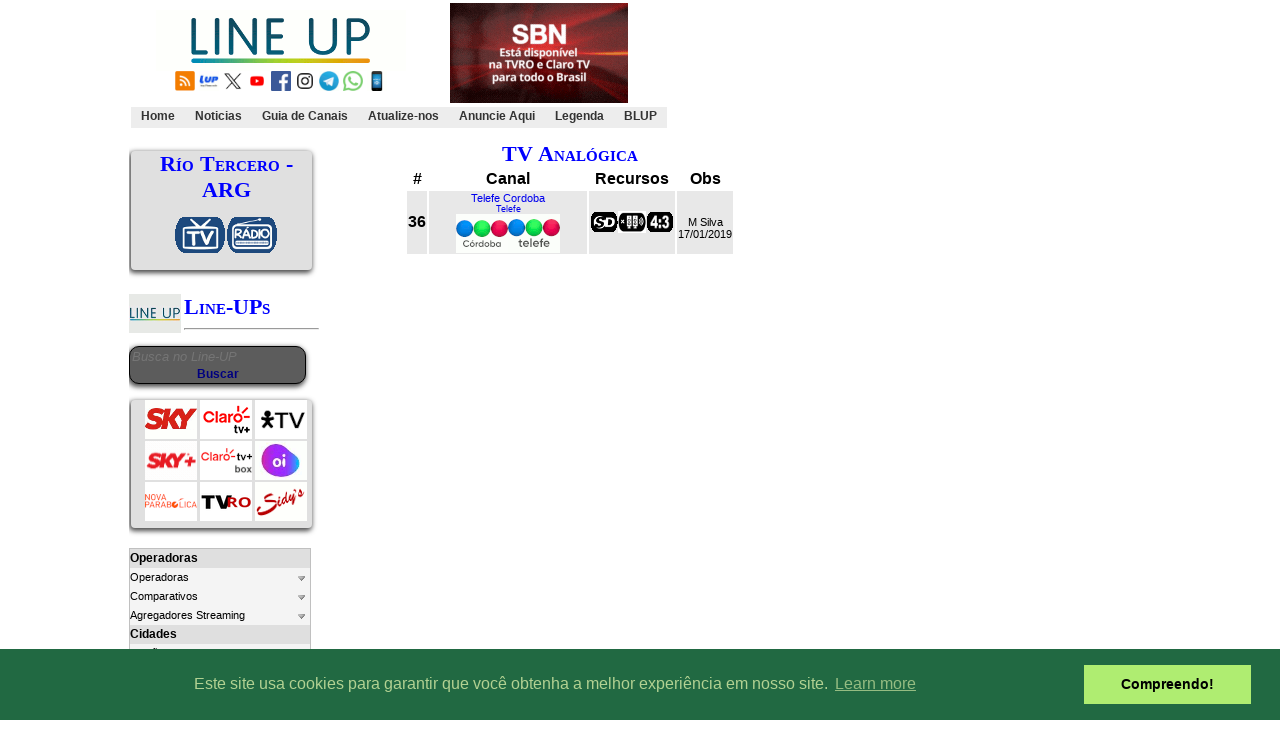

--- FILE ---
content_type: text/html; charset=UTF-8
request_url: https://lineup.tv.br/cidade.php?idC=5531
body_size: 156519
content:
 <!DOCTYPE HTML PUBLIC "-//W3C//DTD HTML 4.01 Transitional//EN">
<html>
<head>
<script async src='https://securepubads.g.doubleclick.net/tag/js/gpt.js'></script>
<script src='https://iab.nobeta.com.br/lineup' defer></script>
<script src="https://go.nobeta.com.br/lineup" defer ></script>
<script>
var nbtsts = new Date().getTime();

var nbtadmonitor = {
    id: "lup",
    isFinished: false,
	step: 'initial',
    url: window.location.href,
    uuid: 0 ,
    slotscount: 0,
    gtag: 'unset',
    gtagv: 0,
    starttimestamp: nbtsts,
    gpttimestamp: null,
    checktimestamp: null,
    endtimestamp: null,
    slots: [],
    getUuid: function(){
        var _uuid = localStorage.getItem('nbtuuid');
        if( !_uuid ){
            _uuid = crypto.randomUUID();
            localStorage.setItem('nbtuuid', _uuid);
        }
        this.uuid = _uuid;
    },
	ts: function(){
		return new Date().getTime() - nbtsts;
	},
	setGpttimestamp: function(){
		nbtadmonitor.gpttimestamp = nbtadmonitor.ts();
	},
	responselog: function(o){
		console.log(nbtadmonitor.ts(), o);
	},
    sender: function( step ){
		nbtadmonitor.step = step;
        var _data = JSON.stringify( nbtadmonitor);
        var _nbtrtmurl = 'https://tag.nobeta.com.br/rtm';
        fetch(_nbtrtmurl, { method: "POST", body: _data })
              .then( function(response) {response.json()})
              .then( function(json) { nbtadmonitor.responselog(json) })
              .catch( function(error) {console.error(error) });
    }
}
nbtadmonitor.getUuid();
nbtadmonitor.sender('pageview');

</script>
<script async src="https://securepubads.g.doubleclick.net/tag/js/gpt.js"></script>
<script>
  window.googletag = window.googletag || {cmd: []};
  nbtadmonitor.checktimestamp = new Date().getTime() - nbtsts;
  nbtadmonitor.sender('adconfig');
  googletag.cmd.push(function() {
      nbtadmonitor.gpttimestamp = new Date().getTime() - nbtsts;
      nbtadmonitor.gtagv = window.googletag.getVersion();
      nbtadmonitor.sender('gptload');
      googletag.pubads().addEventListener('slotRenderEnded', function(event) {
          var _t = new Date().getTime() - nbtsts;
          if( event.isEmpty ){
  
          nbtadmonitor.slots.push({
              status: 'noad',
              time: _t,
              path: event.slot.getAdUnitPath()
          });
          }else{
              var tamanho = event.size;
              if( tamanho[0] == 0 || tamanho[0] == 1 ){
                  tamanho[0] = 320;
                  tamanho[1] = 120;
              }
              nbtadmonitor.slots.push({
                  status: 'adok',
                  time: _t,
                  width: event.size[0],
                  height: event.size[1],
                  path: event.slot.getAdUnitPath(),
                  advertiser: event.advertiserId,
                  campaign: event.campaignId,
                  creative: event.creativeId,
                  lineitem: event.lineItemId
              });
          }
  
          if( !nbtadmonitor.isFinished ){
              nbtadmonitor.isFinished = true;
              nbtadmonitor.endtimestamp = new Date().getTime() - nbtsts;
              console.log('finalizar monitor');
              setTimeout( function(){
                  nbtadmonitor.sender('addelivered');
              }, 5000);
          }
  
      });
  
      googletag.pubads().enableSingleRequest();
      googletag.enableServices();
    });

</script><!-- Global site tag (gtag.js) - Google Analytics -->
<script async src="https://www.googletagmanager.com/gtag/js?id=G-K1TQKRFB0P"></script>
<script>
  window.dataLayer = window.dataLayer || [];
  function gtag(){dataLayer.push(arguments);}
  gtag('js', new Date());

  gtag('config', 'G-K1TQKRFB0P');
</script> 

<title>Line-UP Río Tercero - ARG</title>
<meta http-equiv="Content-Type" content="text/html; charset=utf-8">
<META HTTP-EQUIV="CACHE-CONTROL" CONTENT="NO-CACHE">
<link href="https://www.lineup.tv.br/text.css" rel="stylesheet" type="text/css">
  <link href="../images/favicon.png" rel="shortcut icon"><link rel="alternate" type="application/rss+xml" href="http://feeds.feedburner.com/lineup-ultimas" title="Line-UP RSS Feed">
<META HTTP-EQUIV="Pragma" CONTENT="no-cache">
<style type="text/css">a {text-decoration: none}</style>
</head>

<body BACKGROUND="../images/background.jpg" leftmargin="0" topmargin="0" marginwidth="0" marginheight="0">
<div id="tudo">



<div class="text">
<table>
<tr><td><center>
<a href="https://www.lineup.tv.br" target=_top><img src="https://www.lineup.tv.br/images/lineup.gif" border=0 alt="Home"></a><br>
<a href="http://feeds.feedburner.com/lineup-ultimas" target="_blank"><img src="https://www.lineup.tv.br/images/rss.gif" border="0" height="20" width="20" alt="Acompanhe por RSS"></a>
<a href="http://blup.lineup.tv.br" target="_blank"><img src="https://www.lineup.tv.br/images/lup-q.gif" border="0" height="20" width="20" alt="Acompanhe por RSS"></a>
<a href="https://x.com/sitelineup" target=_blank><img src="https://www.lineup.tv.br/images/x.gif" border="0" height="20" width="20" alt="Acompanhe por X"></a>
<a href="https://www.youtube.com/user/lineupbr1" target=_blank><img src="https://www.lineup.tv.br/images/youtube.gif" border="0" height="20" width="20" alt="Acompanhe o YouTube do Line-UP"></a>
<a href="https://www.facebook.com/lineupbr1/" target=_blank><img src="https://www.lineup.tv.br/images/facebook.gif" border="0" height="20" width="20" alt="Acompanhe por Facebook"></a>
<a href="https://www.instagram.com/lineupsite/" target=_blank><img src="https://www.lineup.tv.br/images/instagram.gif" border="0" height="20" width="20" alt="Acompanhe por Instagram"></a>
<a href="https://t.me/sitelineup" target=_blank><img src="https://www.lineup.tv.br/images/telegram.gif" border="0" height="20" width="20" alt="Acompanhe no canal do Telegram"></a>
<a href="https://whatsapp.com/channel/0029Va5QPVZ72WTmNzmnAT3v" target=_blank><img src="https://www.lineup.tv.br/images/whatsapp.gif" border="0" height="20" width="20" alt="Acompanhe no canal do WhatsApp"></a>
<a href="http://m.lineup.tv.br//cidade.php?idC=5531"><img src="https://www.lineup.tv.br/images/mobile.gif" border="0" height="20" width="20" alt="Vers�o Mobile"></a>

	</center>
</td>

<td>
 <div style="padding-left: 1em"> <div class="text"> 
<a href="https://www.youtube.com/watch?v=nloWEhL5pbk" target=_blank><img src="https://www.lineup.tv.br/banner/sbn1.gif" noborder></a>

</div>
	
</td>

<td rowspan=2>
   <script async src="https://pagead2.googlesyndication.com/pagead/js/adsbygoogle.js?client=ca-pub-3532049566000284"
     crossorigin="anonymous"></script>
<ins class="adsbygoogle"
     style="display:inline-block;width:468px;height:60px"
     data-ad-client="ca-pub-3532049566000284"
     data-ad-slot="5557776809"></ins>
<script>
     (adsbygoogle = window.adsbygoogle || []).push({});
</script> 

</td>
</tr>
<tr><td colspan=2>
	<div id="horizontal">
		<ul>
		
<li><a href="http://www.lineup.tv.br/index.php" ><b>Home</b></a></li><li><a href="http://www.lineup.tv.br/noticias.php" ><b>Noticias</b></a></li><li><a href="http://www.lineup.tv.br/gdc.php" ><b>Guia de Canais</b></a></li><li><a href="http://www.lineup.tv.br/atualizenos.php" ><b>Atualize-nos</b></a></li><li><a href="mailto:lineup@lineup.net.br" target=_blank><b>Anuncie Aqui</b></a></li><li><a href="http://www.lineup.tv.br/legenda.php" ><b>Legenda</b></a></li><li><a href="https://blup.lineup.tv.br/" target=_blank><b>BLUP</b></a></li>		</ul>
	</div>
</td></tr>
</table>	

  <table width="100%" border="0" cellpadding="0" cellspacing="1" height="100%" class="fixo">
    <col width="190px">
  <col width="834px">
    <tr> 
      <td align="left" valign="top"> <div style="padding-top: 0.5em">
	  <div class="card"><center><p><b><div class="titulo">Río Tercero - ARG</div></b><br><a href="http://lineup.tv.br/cidade.php?idC=5531"><img src="https://www.lineup.tv.br/images/tv.gif"></a><a href="http://lineup.tv.br/dial.php?idC=5531"><img src="https://www.lineup.tv.br/images/radio.gif"></a></p></center></div>  <script language="JavaScript" src="js/jquery-1.3.2.js" type="text/javascript"></script>
  <script language="JavaScript" type="text/javascript">
  	$(function() {
  		$('ul#menu li.parent > a').click(function() {
  			$('ul.sub-menu', $(this).parent()).slideToggle('fast', function() {
  				$(this).parent().toggleClass('aberto');
  			});
			return false;
  		});
  		$('ul#menu li.parent2 > a').click(function() {
  			$('ul.sub-menu2', $(this).parent()).slideToggle('fast', function() {
  				$(this).parent().toggleClass('aberto');
  			});
			return false;
  		});
  	});
  </script>


<div style="padding-top: 0.5em">
<p>
<a href="index.php"><img src="images/52x39.gif" border="0" alt="Home" align=left></a><div class="titulo">
<b>Line-UPs</b></div><hr>
</p>

<form method="GET" action="busca.php">
<div id="divBusca">
<input type="search" id="consulta" name="consulta" maxlength="255" placeholder="Busca no Line-UP" style="width:180px; font-size:10pt;"/>
<center><input type="submit" id="buscar" value="Buscar"/></center>
</div>
</form>
<div class="card">
<a href="operadora.php?idO=39"><img src="../operadoras/sky.gif" border="0" height="39" width="52" alt="Line-UP Sky Brasil"></a>
<a href="operadora.php?idO=142"><img src="../canais/1652988457.gif" border="0" height="39" width="52" alt="Line-UP Claro tv+ 4K - São Paulo-SP"></a>
<a href="operadora.php?idO=49"><img src="../operadoras/1759778837.gif" border="0" height="39" width="52" alt="Line-UP Vivo TV Fibra - Grande São Paulo-SP"></a>
<a href="operadora.php?idO=744"><img src="../canais/1701870815.gif" border="0" height="39" width="52" alt="Sky+"></a>
<a href="operadora.php?idO=739"><img src="../operadoras/1760449600.gif" border="0" height="39" width="52" alt="Claro tv+ Box"></a>
<a href="operadora.php?idO=216"><img src="../operadoras/oitv.gif" border="0" height="39" width="52" alt="Line-UP OiTV"></a>
<a href="operadora.php?idO=907"><img src="../operadoras/1682505790.gif" border="0" height="39" width="52" alt="Nova Parabólica"></a>
<a href="operadora.php?idO=885"><img src="../operadoras/1673267601.gif" border="0" height="39" width="52" alt="TVRO"></a>
<a href="operadora.php?idO=120"><img src=../operadoras/sidys.gif border="0" height="39" width="52" alt="Sidy's-RN"></a></div>
<p>
<div class="text">

<ul id="menu">                                 
	<li class="header">Operadoras</li>                    
	<li class="parent"><a href="#" title="">Operadoras</a>
		<ul class="sub-menu">  
  
		
<li class="parent2"><a href="#" title="">Cabo Analógico</a><ul class="sub-menu2">  <li><a href="operadora.php?idO=371">- AH TV a Cabo Andradina-SP</a></li> <li><a href="operadora.php?idO=77">- BrasilNET - Irati-PR</a></li> <li><a href="operadora.php?idO=103">- BrasilNET Cornélio Procópio-PR</a></li> <li><a href="operadora.php?idO=35">- CCS TV Balneário Camboriú-SC</a></li> <li><a href="operadora.php?idO=313">- Itapema TV a Cabo Guarujá-SP</a></li> <li><a href="operadora.php?idO=114">- MasterCabo Itajubá-MG</a></li> <li><a href="operadora.php?idO=88">- MasterCabo Itaúna-MG</a></li> <li><a href="operadora.php?idO=302">- MasterCabo Lavras-MG</a></li> <li><a href="operadora.php?idO=116">- MasterCabo Passos-MG</a></li> <li><a href="operadora.php?idO=117">- MasterCabo Pouso Alegre-MG</a></li> <li><a href="operadora.php?idO=118">- MasterCabo Unaí-MG</a></li> <li><a href="operadora.php?idO=18">- MaxTV Apucarana-PR</a></li> <li><a href="operadora.php?idO=98">- MaxTV Sarandi-PR</a></li> <li><a href="operadora.php?idO=99">- Multimídia TV Jandira-SP</a></li> <li><a href="operadora.php?idO=92">- Pliscabo Penápolis-SP</a></li> <li><a href="operadora.php?idO=325">- Plug TV Campo Mourão-PR</a></li> <li><a href="operadora.php?idO=91">- RCA Francisco Beltrão-PR</a></li> <li><a href="operadora.php?idO=108">- RCA Lauro de Freitas-BA</a></li> <li><a href="operadora.php?idO=109">- RCA Linhares-ES</a></li> <li><a href="operadora.php?idO=111">- RCA Paranavaí-PR</a></li> <li><a href="operadora.php?idO=112">- RCA Teresópolis-RJ</a></li> <li><a href="operadora.php?idO=82">- RCA Toledo-PR</a></li> <li><a href="operadora.php?idO=420">- RioCable São João Nepomuceno-MG</a></li> <li><a href="operadora.php?idO=72">- SP2 Leme-SP</a></li> <li><a href="operadora.php?idO=329">- Techcable Tangará da Serra-MT</a></li> <li><a href="operadora.php?idO=16">- Techcable Três Rios-RJ</a></li> <li><a href="operadora.php?idO=310">- Televigo Pato Branco e Marechal Cândido Rondon-PR</a></li> <li><a href="operadora.php?idO=57">- TV Cabo Mix</a></li> <li><a href="operadora.php?idO=14">- TV Cabo Venceslau</a></li> <li><a href="operadora.php?idO=94">- TVC Santo Anastácio-SP</a></li> <li><a href="operadora.php?idO=93">- TVC Tupã-SP</a></li> </ul><li class="parent2"><a href="#" title="">Cabo Digital</a><ul class="sub-menu2">  <li><a href="operadora.php?idO=2">- Alares Fortaleza-CE</a></li> <li><a href="operadora.php?idO=560">- Alares João Pessoa-PB</a></li> <li><a href="operadora.php?idO=27">- Alares RN</a></li> <li><a href="operadora.php?idO=214">- Alegra São João da Boa Vista-SP</a></li> <li><a href="operadora.php?idO=59">- Amigo</a></li> <li><a href="operadora.php?idO=298">- BrasilNET - Cantagalo/Cordeiro-RJ</a></li> <li><a href="operadora.php?idO=440">- BrasRede Arroio do Meio-RS</a></li> <li><a href="operadora.php?idO=90">- Cabonnet Assis-SP</a></li> <li><a href="operadora.php?idO=415">- CCS TV Digital Balneário Camboriú-SC</a></li> <li><a href="operadora.php?idO=218">- Claro tv+ 4K ABCDM Paulista-SP</a></li> <li><a href="operadora.php?idO=238">- Claro tv+ 4K Americana-SP</a></li> <li><a href="operadora.php?idO=281">- Claro tv+ 4K Anápolis-GO</a></li> <li><a href="operadora.php?idO=351">- Claro tv+ 4K Aparecida de Goiânia-GO</a></li> <li><a href="operadora.php?idO=150">- Claro tv+ 4K Aracaju-SE</a></li> <li><a href="operadora.php?idO=278">- Claro tv+ 4K Araçatuba-SP</a></li> <li><a href="operadora.php?idO=347">- Claro tv+ 4K Arapongas-PR</a></li> <li><a href="operadora.php?idO=277">- Claro tv+ 4K Araraquara-SP</a></li> <li><a href="operadora.php?idO=241">- Claro tv+ 4K Araras e Rio Claro-SP</a></li> <li><a href="operadora.php?idO=355">- Claro tv+ 4K Araucária-PR</a></li> <li><a href="operadora.php?idO=4">- Claro tv+ 4K Bagé-RS</a></li> <li><a href="operadora.php?idO=202">- Claro tv+ 4K Baixada-RJ</a></li> <li><a href="operadora.php?idO=255">- Claro tv+ 4K Baixada-SP</a></li> <li><a href="operadora.php?idO=346">- Claro tv+ 4K Balneário Camboriú/Itajaí-SC</a></li> <li><a href="operadora.php?idO=5">- Claro tv+ 4K Barra Mansa/Resende-RJ</a></li> <li><a href="operadora.php?idO=133">- Claro tv+ 4K Barueri/Santana do Parnaiba-SP</a></li> <li><a href="operadora.php?idO=274">- Claro tv+ 4K Bauru-SP</a></li> <li><a href="operadora.php?idO=20">- Claro tv+ 4K Belém-PA</a></li> <li><a href="operadora.php?idO=206">- Claro tv+ 4K Belo Horizonte-MG</a></li> <li><a href="operadora.php?idO=306">- Claro tv+ 4K Bento Gonçalves-RS</a></li> <li><a href="operadora.php?idO=344">- Claro tv+ 4K Bertioga-SP</a></li> <li><a href="operadora.php?idO=444">- Claro tv+ 4K Betim-MG</a></li> <li><a href="operadora.php?idO=276">- Claro tv+ 4K Blumenau-SC</a></li> <li><a href="operadora.php?idO=353">- Claro tv+ 4K Botucatu-SP</a></li> <li><a href="operadora.php?idO=305">- Claro tv+ 4K Bragança Paulista/Atibaia-SP</a></li> <li><a href="operadora.php?idO=231">- Claro tv+ 4K Brasília-DF</a></li> <li><a href="operadora.php?idO=61">- Claro tv+ 4K Brusque-SC</a></li> <li><a href="operadora.php?idO=314">- Claro tv+ 4K Cabedelo-PB</a></li> <li><a href="operadora.php?idO=742">- Claro tv+ 4K Cachoeira do Sul-RS</a></li> <li><a href="operadora.php?idO=374">- Claro tv+ 4K Campina Grande-PB</a></li> <li><a href="operadora.php?idO=232">- Claro tv+ 4K Campinas-SP</a></li> <li><a href="operadora.php?idO=227">- Claro tv+ 4K Campo Bom-RS</a></li> <li><a href="operadora.php?idO=134">- Claro tv+ 4K Campo Grande-MS</a></li> <li><a href="operadora.php?idO=359">- Claro tv+ 4K Campo Largo-PR</a></li> <li><a href="operadora.php?idO=294">- Claro tv+ 4K Campos dos Goytacazes-RJ</a></li> <li><a href="operadora.php?idO=204">- Claro tv+ 4K Canoas-RS</a></li> <li><a href="operadora.php?idO=137">- Claro tv+ 4K Cariacica-ES</a></li> <li><a href="operadora.php?idO=388">- Claro tv+ 4K Caruaru-PE</a></li> <li><a href="operadora.php?idO=78">- Claro tv+ 4K Cascavel-PR</a></li> <li><a href="operadora.php?idO=272">- Claro tv+ 4K Caxias do Sul-RS</a></li> <li><a href="operadora.php?idO=6">- Claro tv+ 4K Chapecó-SC</a></li> <li><a href="operadora.php?idO=436">- Claro tv+ 4K Cianorte-PR</a></li> <li><a href="operadora.php?idO=260">- Claro tv+ 4K Colombo/Almirante Tamandaré-PR</a></li> <li><a href="operadora.php?idO=207">- Claro tv+ 4K Contagem-MG</a></li> <li><a href="operadora.php?idO=7">- Claro tv+ 4K Criciúma-SC</a></li> <li><a href="operadora.php?idO=307">- Claro tv+ 4K Cruz Alta-RS</a></li> <li><a href="operadora.php?idO=319">- Claro tv+ 4K Cuiabá-MT</a></li> <li><a href="operadora.php?idO=258">- Claro tv+ 4K Curitiba-PR</a></li> <li><a href="operadora.php?idO=328">- Claro tv+ 4K Dourados-MS</a></li> <li><a href="operadora.php?idO=104">- Claro tv+ 4K Erechim-RS</a></li> <li><a href="operadora.php?idO=228">- Claro tv+ 4K Estância Velha-RS</a></li> <li><a href="operadora.php?idO=223">- Claro tv+ 4K Esteio-RS</a></li> <li><a href="operadora.php?idO=213">- Claro tv+ 4K Farroupilha-RS</a></li> <li><a href="operadora.php?idO=249">- Claro tv+ 4K Florianópolis-SC</a></li> <li><a href="operadora.php?idO=21">- Claro tv+ 4K Fortaleza-CE</a></li> <li><a href="operadora.php?idO=279">- Claro tv+ 4K Franca-SP</a></li> <li><a href="operadora.php?idO=270">- Claro tv+ 4K Goiânia-GO</a></li> <li><a href="operadora.php?idO=365">- Claro tv+ 4K Governador Valadares-MG</a></li> <li><a href="operadora.php?idO=366">- Claro tv+ 4K Gravataí-RS</a></li> <li><a href="operadora.php?idO=437">- Claro tv+ 4K Guarapuava-PR</a></li> <li><a href="operadora.php?idO=219">- Claro tv+ 4K Guarulhos-SP</a></li> <li><a href="operadora.php?idO=432">- Claro tv+ 4K Ipatinga-MG</a></li> <li><a href="operadora.php?idO=345">- Claro tv+ 4K Itapetininga-SP</a></li> <li><a href="operadora.php?idO=235">- Claro tv+ 4K Itu-SP</a></li> <li><a href="operadora.php?idO=275">- Claro tv+ 4K Jaú-SP</a></li> <li><a href="operadora.php?idO=22">- Claro tv+ 4K João Pessoa-PB</a></li> <li><a href="operadora.php?idO=280">- Claro tv+ 4K Joinville-SC</a></li> <li><a href="operadora.php?idO=379">- Claro tv+ 4K Juiz de Fora-MG</a></li> <li><a href="operadora.php?idO=236">- Claro tv+ 4K Jundiaí-SP</a></li> <li><a href="operadora.php?idO=367">- Claro tv+ 4K Lajeado-RS</a></li> <li><a href="operadora.php?idO=240">- Claro tv+ 4K Limeira/Mogi Guaçu/Mogi Mirim-SP</a></li> <li><a href="operadora.php?idO=230">- Claro tv+ 4K Litoral-RS</a></li> <li><a href="operadora.php?idO=273">- Claro tv+ 4K Londrina-PR</a></li> <li><a href="operadora.php?idO=358">- Claro tv+ 4K Macaé e Rio das Ostras-RJ</a></li> <li><a href="operadora.php?idO=139">- Claro tv+ 4K Maceió-AL</a></li> <li><a href="operadora.php?idO=268">- Claro tv+ 4K Manaus-AM</a></li> <li><a href="operadora.php?idO=287">- Claro tv+ 4K Marília-SP</a></li> <li><a href="operadora.php?idO=283">- Claro tv+ 4K Maringá-PR</a></li> <li><a href="operadora.php?idO=220">- Claro tv+ 4K Mogi das Cruzes-SP</a></li> <li><a href="operadora.php?idO=244">- Claro tv+ 4K Monte Mor/Rafard/Capivari/Elias Fausto-SP</a></li> <li><a href="operadora.php?idO=26">- Claro tv+ 4K Natal-RN</a></li> <li><a href="operadora.php?idO=200">- Claro tv+ 4K Niteroi-RJ</a></li> <li><a href="operadora.php?idO=209">- Claro tv+ 4K Nova Lima-MG</a></li> <li><a href="operadora.php?idO=284">- Claro tv+ 4K Novo Hamburgo-RS</a></li> <li><a href="operadora.php?idO=135">- Claro tv+ 4K Osasco-SP</a></li> <li><a href="operadora.php?idO=252">- Claro tv+ 4K Palhoça e São José-SC</a></li> <li><a href="operadora.php?idO=222">- Claro tv+ 4K Palmas-TO</a></li> <li><a href="operadora.php?idO=286">- Claro tv+ 4K Passo Fundo-RS</a></li> <li><a href="operadora.php?idO=245">- Claro tv+ 4K Paulínia-SP</a></li> <li><a href="operadora.php?idO=285">- Claro tv+ 4K Pelotas-RS</a></li> <li><a href="operadora.php?idO=390">- Claro tv+ 4K Petrópolis-RJ</a></li> <li><a href="operadora.php?idO=261">- Claro tv+ 4K Pinhais-PR</a></li> <li><a href="operadora.php?idO=233">- Claro tv+ 4K Piracicaba-SP</a></li> <li><a href="operadora.php?idO=392">- Claro tv+ 4K Poá e Suzano-SP</a></li> <li><a href="operadora.php?idO=8">- Claro tv+ 4K Ponta Grossa-PR</a></li> <li><a href="operadora.php?idO=203">- Claro tv+ 4K Porto Alegre-RS</a></li> <li><a href="operadora.php?idO=354">- Claro tv+ 4K Porto Velho-RO</a></li> <li><a href="operadora.php?idO=419">- Claro tv+ 4K Presidente Prudente-SP</a></li> <li><a href="operadora.php?idO=291">- Claro tv+ 4K Recife-PE</a></li> <li><a href="operadora.php?idO=256">- Claro tv+ 4K Ribeirão Preto-SP</a></li> <li><a href="operadora.php?idO=9">- Claro tv+ 4K Rio Branco-AC</a></li> <li><a href="operadora.php?idO=198">- Claro tv+ 4K Rio de Janeiro-RJ</a></li> <li><a href="operadora.php?idO=10">- Claro tv+ 4K Rio Grande-RS</a></li> <li><a href="operadora.php?idO=327">- Claro tv+ 4K Rondonópolis-MT</a></li> <li><a href="operadora.php?idO=208">- Claro tv+ 4K Sabará-MG</a></li> <li><a href="operadora.php?idO=242">- Claro tv+ 4K Salto/Porto Feliz-SP</a></li> <li><a href="operadora.php?idO=292">- Claro tv+ 4K Salvador-BA</a></li> <li><a href="operadora.php?idO=239">- Claro tv+ 4K Santa Bárbara d Oeste-SP</a></li> <li><a href="operadora.php?idO=352">- Claro tv+ 4K Santa Cruz do Sul-RS</a></li> <li><a href="operadora.php?idO=11">- Claro tv+ 4K Santa Maria-RS</a></li> <li><a href="operadora.php?idO=253">- Claro tv+ 4K Santos-SP</a></li> <li><a href="operadora.php?idO=288">- Claro tv+ 4K São Carlos-SP</a></li> <li><a href="operadora.php?idO=201">- Claro tv+ 4K São Gonçalo-RJ</a></li> <li><a href="operadora.php?idO=289">- Claro tv+ 4K São José do Rio Preto-SP</a></li> <li><a href="operadora.php?idO=262">- Claro tv+ 4K São José dos Campos-SP</a></li> <li><a href="operadora.php?idO=293">- Claro tv+ 4K São Leopoldo-RS</a></li> <li><a href="operadora.php?idO=24">- Claro tv+ 4K São Luís-MA</a></li> <li><a href="operadora.php?idO=142">- Claro tv+ 4K São Paulo-SP</a></li> <li><a href="operadora.php?idO=229">- Claro tv+ 4K Sapiranga-RS</a></li> <li><a href="operadora.php?idO=224">- Claro tv+ 4K Sapucaia do Sul-RS</a></li> <li><a href="operadora.php?idO=138">- Claro tv+ 4K Serra-ES</a></li> <li><a href="operadora.php?idO=257">- Claro tv+ 4K Sertãozinho-SP</a></li> <li><a href="operadora.php?idO=86">- Claro tv+ 4K Sete Lagoas-MG</a></li> <li><a href="operadora.php?idO=237">- Claro tv+ 4K Sorocaba-SP</a></li> <li><a href="operadora.php?idO=263">- Claro tv+ 4K Taubaté-SP</a></li> <li><a href="operadora.php?idO=334">- Claro tv+ 4K Teófilo Otoni-MG</a></li> <li><a href="operadora.php?idO=23">- Claro tv+ 4K Teresina-PI</a></li> <li><a href="operadora.php?idO=389">- Claro tv+ 4K Teresópolis-RJ</a></li> <li><a href="operadora.php?idO=243">- Claro tv+ 4K Tietê-SP</a></li> <li><a href="operadora.php?idO=221">- Claro tv+ 4K Uberaba-MG</a></li> <li><a href="operadora.php?idO=254">- Claro tv+ 4K Uberlândia-MG</a></li> <li><a href="operadora.php?idO=356">- Claro tv+ 4K Uruguaiana-RS</a></li> <li><a href="operadora.php?idO=267">- Claro tv+ 4K Vale-SP</a></li> <li><a href="operadora.php?idO=65">- Claro tv+ 4K Varginha-MG</a></li> <li><a href="operadora.php?idO=391">- Claro tv+ 4K Vinhedo-SP</a></li> <li><a href="operadora.php?idO=430">- Claro tv+ 4K Vitória da Conquista-BA</a></li> <li><a href="operadora.php?idO=136">- Claro tv+ 4K Vitória-ES</a></li> <li><a href="operadora.php?idO=357">- Claro tv+ 4K Volta Redonda-RJ</a></li> <li><a href="operadora.php?idO=384">- Claro tv+ 4K Votorantim-SP</a></li> <li><a href="operadora.php?idO=265">- Giga TVC Ourinhos-SP</a></li> <li><a href="operadora.php?idO=383">- LinkTelecom Formiga-MG</a></li> <li><a href="operadora.php?idO=113">- MasterCabo Divinópolis-MG</a></li> <li><a href="operadora.php?idO=115">- MasterCabo Montes Claros-MG</a></li> <li><a href="operadora.php?idO=25">- Maxx</a></li> <li><a href="operadora.php?idO=290">- Megabit Telecom Osasco-SP</a></li> <li><a href="operadora.php?idO=401">- Minastel</a></li> <li><a href="operadora.php?idO=503">- Multimídia TV Rio das Pedras - Rio de Janeiro-RJ</a></li> <li><a href="operadora.php?idO=502">- Multimídia TV Santos Dummont-MG</a></li> <li><a href="operadora.php?idO=738">- NetFlex</a></li> <li><a href="operadora.php?idO=58">- Nova Costa Telecom</a></li> <li><a href="operadora.php?idO=297">- RCA Digital Vitória-ES</a></li> <li><a href="operadora.php?idO=110">- RCA Nova Friburgo-RJ</a></li> <li><a href="operadora.php?idO=318">- RJ NET</a></li> <li><a href="operadora.php?idO=119">- SAT TV Peruíbe-SP</a></li> <li><a href="operadora.php?idO=312">- Seja Fibra</a></li> <li><a href="operadora.php?idO=120">- Sidy's-RN</a></li> <li><a href="operadora.php?idO=84">- SpeedTravel JI-Paraná-RO</a></li> <li><a href="operadora.php?idO=123">- Super Cabo Multi Caratinga-MG</a></li> <li><a href="operadora.php?idO=121">- Super Cabo Multi Viçosa-MG</a></li> <li><a href="operadora.php?idO=269">- Super i Telecom - Governador Valadares-MG</a></li> <li><a href="operadora.php?idO=333">- Telecab</a></li> <li><a href="operadora.php?idO=60">- TV Alphaville</a></li> <li><a href="operadora.php?idO=51">- TV Cafenas Alfenas-MG</a></li> <li><a href="operadora.php?idO=73">- TV Litorânea Camaçari-BA</a></li> <li><a href="operadora.php?idO=215">- TVC Araranguá-SC</a></li> <li><a href="operadora.php?idO=680">- TVC São José-SC</a></li> <li><a href="operadora.php?idO=132">- TVC Tubarão-SC</a></li> <li><a href="operadora.php?idO=335">- TW Speed Sinop-MT</a></li> <li><a href="operadora.php?idO=128">- Unifique</a></li> <li><a href="operadora.php?idO=63">- VerTV Campos dos Goytacazes-RJ</a></li> </ul><li class="parent2"><a href="#" title="">DTH</a><ul class="sub-menu2">  <li><a href="operadora.php?idO=33">- Claro TV</a></li> <li><a href="operadora.php?idO=1">- Nossa TV</a></li> <li><a href="operadora.php?idO=909">- Nova Parabólica-Assinantes-Sky Brasil 1</a></li> <li><a href="operadora.php?idO=907">- Nova Parabólica-TVRO-Sky Brasil 1</a></li> <li><a href="operadora.php?idO=216">- Oi TV</a></li> <li><a href="operadora.php?idO=39">- Sky</a></li> <li><a href="operadora.php?idO=885">- TVRO-StarOne D2</a></li> </ul><li class="parent2"><a href="#" title="">FTTH
</a><ul class="sub-menu2">  <li><a href="operadora.php?idO=655">- AdylNet Telecom</a></li> <li><a href="operadora.php?idO=682">- Alares SP e MG</a></li> <li><a href="operadora.php?idO=721">- Atel Telecom</a></li> <li><a href="operadora.php?idO=948">- BlueWeb</a></li> <li><a href="operadora.php?idO=506">- BrasilNET - Muriaé-MG</a></li> <li><a href="operadora.php?idO=362">- Brisanet</a></li> <li><a href="operadora.php?idO=687">- C-Lig</a></li> <li><a href="operadora.php?idO=964">- CedNet Play</a></li> <li><a href="operadora.php?idO=938">- Certto TV</a></li> <li><a href="operadora.php?idO=654">- Claro tv+ Fibra Amparo-SP</a></li> <li><a href="operadora.php?idO=626">- Claro tv+ Fibra Apucarana-PR</a></li> <li><a href="operadora.php?idO=843">- Claro tv+ Fibra Araguaína-TO</a></li> <li><a href="operadora.php?idO=619">- Claro tv+ Fibra Araguari-MG</a></li> <li><a href="operadora.php?idO=637">- Claro tv+ Fibra Arujá-SP</a></li> <li><a href="operadora.php?idO=616">- Claro tv+ Fibra Biguaçu-SC</a></li> <li><a href="operadora.php?idO=640">- Claro tv+ Fibra Boituva e Tatuí-SP</a></li> <li><a href="operadora.php?idO=743">- Claro tv+ Fibra Cachoeira do Sul-RS</a></li> <li><a href="operadora.php?idO=649">- Claro tv+ Fibra Caieiras e Ribeirão Pires-SP</a></li> <li><a href="operadora.php?idO=852">- Claro tv+ Fibra Caldas Novas-GO</a></li> <li><a href="operadora.php?idO=618">- Claro tv+ Fibra Camaçari-BA</a></li> <li><a href="operadora.php?idO=627">- Claro tv+ Fibra Cambé-PR</a></li> <li><a href="operadora.php?idO=633">- Claro tv+ Fibra Canela e Gramado-RS</a></li> <li><a href="operadora.php?idO=630">- Claro tv+ Fibra Carazinho-RS</a></li> <li><a href="operadora.php?idO=620">- Claro tv+ Fibra Coronel Fabriciano e Timóteo-MG</a></li> <li><a href="operadora.php?idO=623">- Claro tv+ Fibra Divinópolis-MG</a></li> <li><a href="operadora.php?idO=646">- Claro tv+ Fibra Dracena e Presidente Bernardes-SP</a></li> <li><a href="operadora.php?idO=836">- Claro tv+ Fibra Feira de Santana-BA</a></li> <li><a href="operadora.php?idO=617">- Claro tv+ Fibra Guaramirim e Jaraguá do Sul-SC</a></li> <li><a href="operadora.php?idO=838">- Claro tv+ Fibra Igrejinha-RS</a></li> <li><a href="operadora.php?idO=796">- Claro tv+ Fibra Ilhéus-BA</a></li> <li><a href="operadora.php?idO=714">- Claro tv+ Fibra Itabira-MG</a></li> <li><a href="operadora.php?idO=795">- Claro tv+ Fibra Itabuna-BA</a></li> <li><a href="operadora.php?idO=624">- Claro tv+ Fibra Itajubá-MG</a></li> <li><a href="operadora.php?idO=650">- Claro tv+ Fibra Itanhaém, Mongaguá e Peruíbe-SP</a></li> <li><a href="operadora.php?idO=845">- Claro tv+ Fibra Itapeva-SP</a></li> <li><a href="operadora.php?idO=645">- Claro tv+ Fibra Itatiba-SP</a></li> <li><a href="operadora.php?idO=865">- Claro tv+ Fibra Juazeiro do Norte-CE</a></li> <li><a href="operadora.php?idO=872">- Claro tv+ Fibra Juazeiro-BA</a></li> <li><a href="operadora.php?idO=710">- Claro tv+ Fibra Lages-SC</a></li> <li><a href="operadora.php?idO=592">- Claro tv+ Fibra Litoral Norte-SP</a></li> <li><a href="operadora.php?idO=830">- Claro tv+ Fibra Macapá-AP</a></li> <li><a href="operadora.php?idO=642">- Claro tv+ Fibra Mirassol e Penápolis-SP</a></li> <li><a href="operadora.php?idO=631">- Claro tv+ Fibra Montenegro-RS</a></li> <li><a href="operadora.php?idO=622">- Claro tv+ Fibra Montes Claros-MG</a></li> <li><a href="operadora.php?idO=745">- Claro tv+ Fibra Mossoró-RN</a></li> <li><a href="operadora.php?idO=628">- Claro tv+ Fibra Nova Friburgo-RJ</a></li> <li><a href="operadora.php?idO=625">- Claro tv+ Fibra Paranaguá-PR</a></li> <li><a href="operadora.php?idO=904">- Claro tv+ Fibra Passos-MG</a></li> <li><a href="operadora.php?idO=847">- Claro tv+ Fibra Petrolina-PE</a></li> <li><a href="operadora.php?idO=837">- Claro tv+ Fibra Pirassununga-SP</a></li> <li><a href="operadora.php?idO=674">- Claro tv+ Fibra Poços de Caldas-MG</a></li> <li><a href="operadora.php?idO=621">- Claro tv+ Fibra Pouso Alegre-MG</a></li> <li><a href="operadora.php?idO=662">- Claro tv+ Fibra Rio Verde-GO</a></li> <li><a href="operadora.php?idO=644">- Claro tv+ Fibra São Joaquim da Barra-SP</a></li> <li><a href="operadora.php?idO=652">- Claro tv+ Fibra São José do Rio Pardo-SP</a></li> <li><a href="operadora.php?idO=629">- Claro tv+ Fibra São Pedro da Aldeia-RJ</a></li> <li><a href="operadora.php?idO=638">- Claro tv+ Fibra São Roque-SP</a></li> <li><a href="operadora.php?idO=555">- Claro tv+ Fibra Serra Negra-SP</a></li> <li><a href="operadora.php?idO=670">- Claro tv+ Fibra Sobral-CE</a></li> <li><a href="operadora.php?idO=632">- Claro tv+ Fibra Torres-RS</a></li> <li><a href="operadora.php?idO=676">- Claro tv+ Fibra Tremembé-SP</a></li> <li><a href="operadora.php?idO=879">- Claro tv+ Fibra Valença-RJ</a></li> <li><a href="operadora.php?idO=669">- Claro tv+ Fibra Videira-SC</a></li> <li><a href="operadora.php?idO=412">- Conect Caçador-SC</a></li> <li><a href="operadora.php?idO=380">- Conect@</a></li> <li><a href="operadora.php?idO=595">- ConecTV</a></li> <li><a href="operadora.php?idO=758">- Coprel Telecom TV</a></li> <li><a href="operadora.php?idO=364">- Desktop RM Campinas-SP</a></li> <li><a href="operadora.php?idO=939">- Dipelnet</a></li> <li><a href="operadora.php?idO=582">- Direct Lan</a></li> <li><a href="operadora.php?idO=585">- Easy TV</a></li> <li><a href="operadora.php?idO=445">- Entre - RJ</a></li> <li><a href="operadora.php?idO=846">- Fasternet</a></li> <li><a href="operadora.php?idO=937">- FrasaNET</a></li> <li><a href="operadora.php?idO=792">- Giga+</a></li> <li><a href="operadora.php?idO=496">- Gigabyte Telecom</a></li> <li><a href="operadora.php?idO=755">- Gigalink</a></li> <li><a href="operadora.php?idO=465">- GoodU</a></li> <li><a href="operadora.php?idO=724">- GOX</a></li> <li><a href="operadora.php?idO=656">- He-Net</a></li> <li><a href="operadora.php?idO=922">- iSuper TV</a></li> <li><a href="operadora.php?idO=304">- Life TV Marília-SP</a></li> <li><a href="operadora.php?idO=917">- LN Telecom</a></li> <li><a href="operadora.php?idO=717">- LPNet TV</a></li> <li><a href="operadora.php?idO=873">- MMA Fibra Play</a></li> <li><a href="operadora.php?idO=509">- Netline Telecom</a></li> <li><a href="operadora.php?idO=947">- NetSimple</a></li> <li><a href="operadora.php?idO=443">- NetSpeed</a></li> <li><a href="operadora.php?idO=945">- Nio Internet</a></li> <li><a href="operadora.php?idO=494">- Olé TV</a></li> <li><a href="operadora.php?idO=339">- Oops Telecom</a></li> <li><a href="operadora.php?idO=399">- PCTV</a></li> <li><a href="operadora.php?idO=709">- Process Telecom</a></li> <li><a href="operadora.php?idO=414">- QNet Umuarama-PR</a></li> <li><a href="operadora.php?idO=690">- Rede Conesul Telecom</a></li> <li><a href="operadora.php?idO=890">- Rede Fibra Telecom BA</a></li> <li><a href="operadora.php?idO=889">- Rede Fibra Telecom SE</a></li> <li><a href="operadora.php?idO=349">- RioCable</a></li> <li><a href="operadora.php?idO=689">- Sempre TV</a></li> <li><a href="operadora.php?idO=691">- SFNet</a></li> <li><a href="operadora.php?idO=511">- Sol Telecom</a></li> <li><a href="operadora.php?idO=673">- Trix NET</a></li> <li><a href="operadora.php?idO=376">- Tubaron</a></li> <li><a href="operadora.php?idO=505">- TV NipBR - São José dos Campos-SP</a></li> <li><a href="operadora.php?idO=403">- TVA NET RJ</a></li> <li><a href="operadora.php?idO=246">- TVAC Tietê-SP</a></li> <li><a href="operadora.php?idO=677">- Valenet TV</a></li> <li><a href="operadora.php?idO=725">- Vivo TV Fibra - Alfenas-MG</a></li> <li><a href="operadora.php?idO=477">- Vivo TV Fibra - Americana-SP</a></li> <li><a href="operadora.php?idO=700">- Vivo TV Fibra - Anápolis-GO</a></li> <li><a href="operadora.php?idO=899">- Vivo TV Fibra - Angra dos Reis-RJ</a></li> <li><a href="operadora.php?idO=573">- Vivo TV Fibra - Aracaju-SE</a></li> <li><a href="operadora.php?idO=705">- Vivo TV Fibra - Araçariguama, Caieiras, Embu das Artes, Embu Guaçu e Ribeirão Pires-SP</a></li> <li><a href="operadora.php?idO=603">- Vivo TV Fibra - Aracruz, Linhares e São Mateus-ES</a></li> <li><a href="operadora.php?idO=532">- Vivo TV Fibra - Araraquara-SP</a></li> <li><a href="operadora.php?idO=558">- Vivo TV Fibra - Araras/Rio Claro-SP</a></li> <li><a href="operadora.php?idO=461">- Vivo TV Fibra - Avaré-SP</a></li> <li><a href="operadora.php?idO=481">- Vivo TV Fibra - Baixada-SP</a></li> <li><a href="operadora.php?idO=570">- Vivo TV Fibra - Balneário Camboriú, Camboriú, Brusque, Itajaí e Navegantes-SC</a></li> <li><a href="operadora.php?idO=894">- Vivo TV Fibra - Barra do Piraí-RJ</a></li> <li><a href="operadora.php?idO=464">- Vivo TV Fibra - Barra Mansa e Volta Redonda-RJ</a></li> <li><a href="operadora.php?idO=518">- Vivo TV Fibra - Bauru-SP</a></li> <li><a href="operadora.php?idO=575">- Vivo TV Fibra - Belém-PA</a></li> <li><a href="operadora.php?idO=517">- Vivo TV Fibra - Belo Horizonte-MG</a></li> <li><a href="operadora.php?idO=574">- Vivo TV Fibra - Blumenau-SC</a></li> <li><a href="operadora.php?idO=480">- Vivo TV Fibra - Botucatu, Jaú e Lençois Paulista-SP</a></li> <li><a href="operadora.php?idO=510">- Vivo TV Fibra - Bragança Paulista-SP</a></li> <li><a href="operadora.php?idO=459">- Vivo TV Fibra - Brasília-DF</a></li> <li><a href="operadora.php?idO=702">- Vivo TV Fibra - Cabo Frio e Rio das Ostras-RJ</a></li> <li><a href="operadora.php?idO=606">- Vivo TV Fibra - Caçapava-SP</a></li> <li><a href="operadora.php?idO=525">- Vivo TV Fibra - Cachoeira do Sul-RS</a></li> <li><a href="operadora.php?idO=576">- Vivo TV Fibra - Cachoeiro de Itapemirim-ES</a></li> <li><a href="operadora.php?idO=726">- Vivo TV Fibra - Caldas Novas-GO</a></li> <li><a href="operadora.php?idO=685">- Vivo TV Fibra - Campina Grande-PB</a></li> <li><a href="operadora.php?idO=404">- Vivo TV Fibra - Campinas-SP</a></li> <li><a href="operadora.php?idO=526">- Vivo TV Fibra - Campo Grande-MS</a></li> <li><a href="operadora.php?idO=483">- Vivo TV Fibra - Campo Limpo Paulista, Itatiba-SP</a></li> <li><a href="operadora.php?idO=599">- Vivo TV Fibra - Campo Mourão-PR</a></li> <li><a href="operadora.php?idO=727">- Vivo TV Fibra - Campos dos Goytacazes-RJ</a></li> <li><a href="operadora.php?idO=472">- Vivo TV Fibra - Caruaru e Garanhuns-PE</a></li> <li><a href="operadora.php?idO=601">- Vivo TV Fibra - Cascavel e Toledo-PR</a></li> <li><a href="operadora.php?idO=698">- Vivo TV Fibra - Catalão-GO</a></li> <li><a href="operadora.php?idO=577">- Vivo TV Fibra - Caxias do Sul-RS</a></li> <li><a href="operadora.php?idO=527">- Vivo TV Fibra - Chapecó e Concórdia-SC</a></li> <li><a href="operadora.php?idO=600">- Vivo TV Fibra - Cianorte e Paranavaí-PR</a></li> <li><a href="operadora.php?idO=604">- Vivo TV Fibra - Colatina-ES</a></li> <li><a href="operadora.php?idO=482">- Vivo TV Fibra - Cosmópolis, Hortolândia, Mogi Mirim, Paulínia e Santa Bárbara d'Oeste-SP</a></li> <li><a href="operadora.php?idO=913">- Vivo TV Fibra - Crato-CE</a></li> <li><a href="operadora.php?idO=684">- Vivo TV Fibra - Criciúma-SC</a></li> <li><a href="operadora.php?idO=578">- Vivo TV Fibra - Cuiabá-MT</a></li> <li><a href="operadora.php?idO=470">- Vivo TV Fibra - Curitiba-PR</a></li> <li><a href="operadora.php?idO=507">- Vivo TV Fibra - Divinópolis e Itaúna-MG</a></li> <li><a href="operadora.php?idO=728">- Vivo TV Fibra - Dourados-MS</a></li> <li><a href="operadora.php?idO=868">- Vivo TV Fibra - Erechm-RS</a></li> <li><a href="operadora.php?idO=520">- Vivo TV Fibra - Feira de Santana-BA</a></li> <li><a href="operadora.php?idO=457">- Vivo TV Fibra - Florianópolis-SC</a></li> <li><a href="operadora.php?idO=521">- Vivo TV Fibra - Fortaleza-CE</a></li> <li><a href="operadora.php?idO=729">- Vivo TV Fibra - Foz do Iguaçu-PR</a></li> <li><a href="operadora.php?idO=563">- Vivo TV Fibra - Franca-SP</a></li> <li><a href="operadora.php?idO=522">- Vivo TV Fibra - Goiânia-GO</a></li> <li><a href="operadora.php?idO=959">- Vivo TV Fibra - Gramado e Canela-RS</a></li> <li><a href="operadora.php?idO=49">- Vivo TV Fibra - Grande São Paulo-SP</a></li> <li><a href="operadora.php?idO=471">- Vivo TV Fibra - Grande Vitória-ES</a></li> <li><a href="operadora.php?idO=452">- Vivo TV Fibra - Guaratinguetá e Taubaté-SP</a></li> <li><a href="operadora.php?idO=608">- Vivo TV Fibra - Ibiúna-SP</a></li> <li><a href="operadora.php?idO=529">- Vivo TV Fibra - Ijuí-RS</a></li> <li><a href="operadora.php?idO=484">- Vivo TV Fibra - Indaiatuba-SP</a></li> <li><a href="operadora.php?idO=528">- Vivo TV Fibra - Ipatinga-MG</a></li> <li><a href="operadora.php?idO=474">- Vivo TV Fibra - Itabuna-BA</a></li> <li><a href="operadora.php?idO=534">- Vivo TV Fibra - Itapetininga-SP</a></li> <li><a href="operadora.php?idO=840">- Vivo TV Fibra - Itapeva-SP</a></li> <li><a href="operadora.php?idO=704">- Vivo TV Fibra - Itaquaquecetuba-SP</a></li> <li><a href="operadora.php?idO=479">- Vivo TV Fibra - Itu-SP</a></li> <li><a href="operadora.php?idO=699">- Vivo TV Fibra - Itumbiara-GO</a></li> <li><a href="operadora.php?idO=609">- Vivo TV Fibra - Itupeva-SP</a></li> <li><a href="operadora.php?idO=610">- Vivo TV Fibra - Jaguariúna-SP</a></li> <li><a href="operadora.php?idO=485">- Vivo TV Fibra - Jandira-SP</a></li> <li><a href="operadora.php?idO=580">- Vivo TV Fibra - Jataí-GO</a></li> <li><a href="operadora.php?idO=516">- Vivo TV Fibra - João Pessoa-PB</a></li> <li><a href="operadora.php?idO=579">- Vivo TV Fibra - Joinville e Jaraguá do Sul-SC</a></li> <li><a href="operadora.php?idO=912">- Vivo TV Fibra - Juazeiro do Norte-CE</a></li> <li><a href="operadora.php?idO=568">- Vivo TV Fibra - Juiz de Fora-MG</a></li> <li><a href="operadora.php?idO=417">- Vivo TV Fibra - Jundiaí-SP</a></li> <li><a href="operadora.php?idO=596">- Vivo TV Fibra - Lajeado-RS</a></li> <li><a href="operadora.php?idO=478">- Vivo TV Fibra - Limeira-SP</a></li> <li><a href="operadora.php?idO=533">- Vivo TV Fibra - Litoral Norte-SP</a></li> <li><a href="operadora.php?idO=523">- Vivo TV Fibra - Londrina-PR</a></li> <li><a href="operadora.php?idO=602">- Vivo TV Fibra - Maceió-AL</a></li> <li><a href="operadora.php?idO=611">- Vivo TV Fibra - Mairinque-SP</a></li> <li><a href="operadora.php?idO=569">- Vivo TV Fibra - Manaus-AM</a></li> <li><a href="operadora.php?idO=491">- Vivo TV Fibra - Marília-SP</a></li> <li><a href="operadora.php?idO=530">- Vivo TV Fibra - Maringá-PR</a></li> <li><a href="operadora.php?idO=453">- Vivo TV Fibra - Mogi das Cruzes-SP</a></li> <li><a href="operadora.php?idO=564">- Vivo TV Fibra - Mogi Guaçu-SP</a></li> <li><a href="operadora.php?idO=924">- Vivo TV Fibra - Montes Claros-MG</a></li> <li><a href="operadora.php?idO=935">- Vivo TV Fibra - Mossoró-RN</a></li> <li><a href="operadora.php?idO=850">- Vivo TV Fibra - Natal-RN</a></li> <li><a href="operadora.php?idO=612">- Vivo TV Fibra - Nova Odessa-SP</a></li> <li><a href="operadora.php?idO=486">- Vivo TV Fibra - Osasco-SP</a></li> <li><a href="operadora.php?idO=571">- Vivo TV Fibra - Palmas-TO</a></li> <li><a href="operadora.php?idO=731">- Vivo TV Fibra - Pará de Minas-MG</a></li> <li><a href="operadora.php?idO=730">- Vivo TV Fibra - Paracatu-MG</a></li> <li><a href="operadora.php?idO=732">- Vivo TV Fibra - Passos-MG</a></li> <li><a href="operadora.php?idO=946">- Vivo TV Fibra - Patos - PB</a></li> <li><a href="operadora.php?idO=598">- Vivo TV Fibra - Pelotas-RS</a></li> <li><a href="operadora.php?idO=473">- Vivo TV Fibra - Petrolina-PE</a></li> <li><a href="operadora.php?idO=921">- Vivo TV Fibra - Petrópolis-RJ</a></li> <li><a href="operadora.php?idO=476">- Vivo TV Fibra - Piracicaba-SP</a></li> <li><a href="operadora.php?idO=613">- Vivo TV Fibra - Pirassununga-SP</a></li> <li><a href="operadora.php?idO=469">- Vivo TV Fibra - Poços de Caldas-MG</a></li> <li><a href="operadora.php?idO=694">- Vivo TV Fibra - Ponta Grossa-PR</a></li> <li><a href="operadora.php?idO=458">- Vivo TV Fibra - Porto Alegre-RS</a></li> <li><a href="operadora.php?idO=562">- Vivo TV Fibra - Presidente Prudente-SP</a></li> <li><a href="operadora.php?idO=515">- Vivo TV Fibra - Recife-PE</a></li> <li><a href="operadora.php?idO=867">- Vivo TV Fibra - Registro-SP</a></li> <li><a href="operadora.php?idO=475">- Vivo TV Fibra - Ribeirão Preto-SP</a></li> <li><a href="operadora.php?idO=456">- Vivo TV Fibra - Rio de Janeiro-RJ</a></li> <li><a href="operadora.php?idO=671">- Vivo TV Fibra - Rio Verde-GO</a></li> <li><a href="operadora.php?idO=701">- Vivo TV Fibra - Rondonópolis-MT</a></li> <li><a href="operadora.php?idO=524">- Vivo TV Fibra - Salvador-BA</a></li> <li><a href="operadora.php?idO=597">- Vivo TV Fibra - Santa Maria-RS</a></li> <li><a href="operadora.php?idO=695">- Vivo TV Fibra - Santa Rosa-RS</a></li> <li><a href="operadora.php?idO=418">- Vivo TV Fibra - Santos-SP</a></li> <li><a href="operadora.php?idO=463">- Vivo TV Fibra - São Carlos-SP</a></li> <li><a href="operadora.php?idO=915">- Vivo TV Fibra - São João del Rei-MG</a></li> <li><a href="operadora.php?idO=460">- Vivo TV Fibra - São José do Rio Preto-SP</a></li> <li><a href="operadora.php?idO=394">- Vivo TV Fibra - São José dos Campos-SP</a></li> <li><a href="operadora.php?idO=567">- Vivo TV Fibra - São Luís-MA</a></li> <li><a href="operadora.php?idO=615">- Vivo TV Fibra - São Roque-SP</a></li> <li><a href="operadora.php?idO=733">- Vivo TV Fibra - Sinop-MT</a></li> <li><a href="operadora.php?idO=961">- Vivo TV Fibra - Sobral-CE</a></li> <li><a href="operadora.php?idO=434">- Vivo TV Fibra - Sorocaba-SP</a></li> <li><a href="operadora.php?idO=790">- Vivo TV Fibra - Teófilo Otoni-MG</a></li> <li><a href="operadora.php?idO=466">- Vivo TV Fibra - Teresina - PI</a></li> <li><a href="operadora.php?idO=535">- Vivo TV Fibra - Tremembé-SP</a></li> <li><a href="operadora.php?idO=900">- Vivo TV Fibra - Três Rios-RJ</a></li> <li><a href="operadora.php?idO=827">- Vivo TV Fibra - Tupã-SP</a></li> <li><a href="operadora.php?idO=605">- Vivo TV Fibra - Uberaba-MG</a></li> <li><a href="operadora.php?idO=566">- Vivo TV Fibra - Uberlândia-MG</a></li> <li><a href="operadora.php?idO=893">- Vivo TV Fibra - Valença-RJ</a></li> <li><a href="operadora.php?idO=487">- Vivo TV Fibra - Valinhos-SP</a></li> <li><a href="operadora.php?idO=734">- Vivo TV Fibra - Valparaíso de Goiás-GO</a></li> <li><a href="operadora.php?idO=713">- Vivo TV Fibra - Viçosa-MG</a></li> <li><a href="operadora.php?idO=488">- Vivo TV FIbra - Vinhedo-SP</a></li> <li><a href="operadora.php?idO=455">- Vivo TV Fibra - Vitória da Conquista-BA</a></li> <li><a href="operadora.php?idO=746">- Vox Conexão - Itabuna-BA</a></li> <li><a href="operadora.php?idO=554">- Womp Manaus-AM</a></li> </ul><li class="parent2"><a href="#" title="">Internacional</a><ul class="sub-menu2">  <li><a href="operadora.php?idO=941">- Antina</a></li> <li><a href="operadora.php?idO=660">- DirecTV Argentina</a></li> <li><a href="operadora.php?idO=761">- DirecTV Chile</a></li> <li><a href="operadora.php?idO=968">- DirecTV USA</a></li> <li><a href="operadora.php?idO=971">- Dish Network</a></li> <li><a href="operadora.php?idO=658">- MEO ADSL Portugal</a></li> <li><a href="operadora.php?idO=735">- MEO Fibra Portugal</a></li> <li><a href="operadora.php?idO=966">- Sky UK</a></li> <li><a href="operadora.php?idO=930">- Telecentro</a></li> <li><a href="operadora.php?idO=871">- Tigo Paraguai</a></li> <li><a href="operadora.php?idO=967">- Virgin Media</a></li> <li><a href="operadora.php?idO=672">- Vodafone Box HD Portugal</a></li> <li><a href="operadora.php?idO=664">- Vodafone Vbox Portugal</a></li> <li><a href="operadora.php?idO=934">- Zap Angola</a></li> </ul><li class="parent2"><a href="#" title="">Internet ou Telefonia</a><ul class="sub-menu2">  <li><a href="operadora.php?idO=512">- ATPlus</a></li> <li><a href="operadora.php?idO=423">- BrasilNET</a></li> <li><a href="operadora.php?idO=493">- Claro Móvel</a></li> <li><a href="operadora.php?idO=911">- Ligga Telecom</a></li> <li><a href="operadora.php?idO=586">- NiuFibra</a></li> <li><a href="operadora.php?idO=435">- Omni Telecom</a></li> <li><a href="operadora.php?idO=839">- PBNET Telecom</a></li> <li><a href="operadora.php?idO=426">- Qwerty Telecom</a></li> <li><a href="operadora.php?idO=753">- TelBe</a></li> <li><a href="operadora.php?idO=501">- TIM Live</a></li> <li><a href="operadora.php?idO=450">- TIM Móvel</a></li> <li><a href="operadora.php?idO=498">- Vivo Banda Larga</a></li> <li><a href="operadora.php?idO=561">- Vivo Celular</a></li> </ul><li class="parent2"><a href="#" title="">Web</a><ul class="sub-menu2">  <li><a href="operadora.php?idO=863">- Ampernet</a></li> <li><a href="operadora.php?idO=969">- BipNET</a></li> <li><a href="operadora.php?idO=940">- CAS</a></li> <li><a href="operadora.php?idO=668">- CDN TV</a></li> <li><a href="operadora.php?idO=875">- Claro tv+ App</a></li> <li><a href="operadora.php?idO=739">- Claro tv+ Box</a></li> <li><a href="operadora.php?idO=862">- Domus Telecom</a></li> <li><a href="operadora.php?idO=905">- Doozy TV</a></li> <li><a href="operadora.php?idO=970">- IBI Play</a></li> <li><a href="operadora.php?idO=888">- iMicro TV Plus</a></li> <li><a href="operadora.php?idO=688">- IT TV</a></li> <li><a href="operadora.php?idO=826">- MaxCloud TV</a></li> <li><a href="operadora.php?idO=932">- Newco Play</a></li> <li><a href="operadora.php?idO=963">- NJTV</a></li> <li><a href="operadora.php?idO=891">- NX Play</a></li> <li><a href="operadora.php?idO=901">- PegaNet</a></li> <li><a href="operadora.php?idO=887">- Pontenet TV Plus</a></li> <li><a href="operadora.php?idO=908">- QITV Play</a></li> <li><a href="operadora.php?idO=949">- RBT TV</a></li> <li><a href="operadora.php?idO=883">- Rede Banda Larga</a></li> <li><a href="operadora.php?idO=744">- Sky+</a></li> <li><a href="operadora.php?idO=416">- TCA</a></li> <li><a href="operadora.php?idO=19">- TCM Telecom</a></li> <li><a href="operadora.php?idO=910">- Terres TV</a></li> <li><a href="operadora.php?idO=870">- Tip Brasil</a></li> <li><a href="operadora.php?idO=957">- Unique TV Play</a></li> <li><a href="operadora.php?idO=451">- UOL Esporte Clube</a></li> <li><a href="operadora.php?idO=686">- UOL Play</a></li> <li><a href="operadora.php?idO=960">- Uplix</a></li> <li><a href="operadora.php?idO=906">- Vero TV</a></li> <li><a href="operadora.php?idO=876">- Vivo TV App</a></li> <li><a href="operadora.php?idO=920">- WayTV +</a></li> <li><a href="operadora.php?idO=438">- Work TV Play</a></li> <li><a href="operadora.php?idO=851">- WRTV</a></li> <li><a href="operadora.php?idO=789">- Zaaz Play</a></li> <li><a href="operadora.php?idO=903">- Zapping</a></li> </ul>
		</ul>
	</li>
	<li class="parent"><a href="#" title="">Comparativos</a>
		<ul class="sub-menu">  
			<li><a href="comp.php?T=5"><b>Comparativo</b></a></li>
			<li><a href="comp.php?T=0"><b>Comparativo SD</b></a></li>
			<li><a href="comp.php?T=1"><b>Comparativo HD</b></a></li>
			<li><a href="comp.php?T=2"><b>Comparativo Audio</b></a></li>
			<li><a href="comp.php?T=3"><b>Comparativo OTT-VOD-PPV</b></a></li>
			<li><a href="comp.php"><b>Faça seu Comparativo</b></a></li>
		</ul>
	</li>
	<li class="parent"><a href="#" title="">Agregadores Streaming</a>
		<ul class="sub-menu">  
<li><a href=vod.php?idVOD=983>+SBT</a></li><li><a href=vod.php?idVOD=8011>Baita Conteúdo Play</a></li><li><a href=vod.php?idVOD=11454>Bandplay</a></li><li><a href=vod.php?idVOD=4688>Box Brazil Play</a></li><li><a href=vod.php?idVOD=5819>Brisaplay</a></li><li><a href=vod.php?idVOD=14362>CCS Play</a></li><li><a href=vod.php?idVOD=14416>Cinema da Família</a></li><li><a href=vod.php?idVOD=16628>Claro tv+ Free Beta</a></li><li><a href=vod.php?idVOD=16790>Claro tv+ Música</a></li><li><a href=vod.php?idVOD=13148>Cultura Play</a></li><li><a href=vod.php?idVOD=7037>DAZN Brasil</a></li><li><a href=vod.php?idVOD=9831>Disney+</a></li><li><a href=vod.php?idVOD=16642>Distro TV</a></li><li><a href=vod.php?idVOD=3231>Globoplay</a></li><li><a href=vod.php?idVOD=117>HBO Max</a></li><li><a href=vod.php?idVOD=13997>HotGo</a></li><li><a href=vod.php?idVOD=10825>LG Channels</a></li><li><a href=vod.php?idVOD=16007>Limex TV Digital Brasil</a></li><li><a href=vod.php?idVOD=11428>LimeX World TV</a></li><li><a href=vod.php?idVOD=3018>Looke</a></li><li><a href=vod.php?idVOD=13428>MediaSet Infinity</a></li><li><a href=vod.php?idVOD=13592>Mercado Play</a></li><li><a href=vod.php?idVOD=12544>Minasplay</a></li><li><a href=vod.php?idVOD=16663>MovieArk</a></li><li><a href=vod.php?idVOD=12389>NetlinePlay</a></li><li><a href=vod.php?idVOD=12770>Only TV</a></li><li><a href=vod.php?idVOD=11477>Opção Play</a></li><li><a href=vod.php?idVOD=16626>Open Browser</a></li><li><a href=vod.php?idVOD=8758>Panflix</a></li><li><a href=vod.php?idVOD=7820>Paramount+</a></li><li><a href=vod.php?idVOD=11404>Plex TV</a></li><li><a href=vod.php?idVOD=9830>Pluto TV</a></li><li><a href=vod.php?idVOD=12507>Polidoro Play</a></li><li><a href=vod.php?idVOD=74>Premiere Play</a></li><li><a href=vod.php?idVOD=6258>Prime Video</a></li><li><a href=vod.php?idVOD=6018>RecordPlus</a></li><li><a href=vod.php?idVOD=16468>Roku Channel</a></li><li><a href=vod.php?idVOD=11537>RTP Play</a></li><li><a href=vod.php?idVOD=11261>Runtime</a></li><li><a href=vod.php?idVOD=10290>Samsung TV Plus</a></li><li><a href=vod.php?idVOD=7239>Sara Play</a></li><li><a href=vod.php?idVOD=13811>Só Play</a></li><li><a href=vod.php?idVOD=11413>Soul TV</a></li><li><a href=vod.php?idVOD=11452>Stingray All Good Vibes</a></li><li><a href=vod.php?idVOD=5982>Tamanduá TV</a></li><li><a href=vod.php?idVOD=14424>TCL Channel</a></li><li><a href=vod.php?idVOD=5991>TIM Music by Deezer</a></li><li><a href=vod.php?idVOD=9721>Trace Play</a></li><li><a href=vod.php?idVOD=6045>TV Brasil Play</a></li><li><a href=vod.php?idVOD=16319>TVI Player</a></li><li><a href=vod.php?idVOD=12163>Twitch</a></li><li><a href=vod.php?idVOD=16015>Unique TV Play</a></li><li><a href=vod.php?idVOD=12847>VIDAA tv</a></li><li><a href=vod.php?idVOD=6127>Watch TV Brasil</a></li><li><a href=vod.php?idVOD=11577>Whale TV+</a></li><li><a href=vod.php?idVOD=14721>Xiaomi TV+</a></li><li><a href=vod.php?idVOD=9181>YouTube</a></li>		</ul>
	</li>
	<li class="header">Cidades</li>                    
	<li class="parent"><a href="#" title="">Região Sul</a>
		<ul class="sub-menu">     
		      <li class="parent2"><a href="#" title="">Paraná</a>
		      		<ul class="sub-menu2">     
		
<li><a href="dial.php?idC=3350"><img src="images/radio.gif" height=15 width=15 align=right></a><a href="cidade.php?idC=3350">- Abatiá</a></li> <li><a href="dial.php?idC=2206"><img src="images/radio.gif" height=15 width=15 align=right></a><a href="cidade.php?idC=2206">- Adrianópolis</a></li> <li><a href="cidade.php?idC=3351">- Agudos do Sul</a></li> <li><a href="dial.php?idC=1159"><img src="images/radio.gif" height=15 width=15 align=right></a><a href="cidade.php?idC=1159">- Almirante Tamandaré</a></li> <li><a href="cidade.php?idC=2026">- Altamira do Paraná</a></li> <li><a href="cidade.php?idC=3352">- Alto Paraíso</a></li> <li><a href="dial.php?idC=1390"><img src="images/radio.gif" height=15 width=15 align=right></a><a href="cidade.php?idC=1390">- Alto Paraná</a></li> <li><a href="dial.php?idC=5131"><img src="images/radio.gif" height=15 width=15 align=right></a><a href="cidade.php?idC=5131">- Alto Piquiri</a></li> <li><a href="dial.php?idC=3588"><img src="images/radio.gif" height=15 width=15 align=right></a><a href="cidade.php?idC=3588">- Altônia</a></li> <li><a href="dial.php?idC=1219"><img src="images/radio.gif" height=15 width=15 align=right></a><a href="cidade.php?idC=1219">- Alvorada do Sul</a></li> <li><a href="cidade.php?idC=3243">- Amaporã</a></li> <li><a href="dial.php?idC=4204"><img src="images/radio.gif" height=15 width=15 align=right></a><a href="cidade.php?idC=4204">- Ampére</a></li> <li><a href="dial.php?idC=2023"><img src="images/radio.gif" height=15 width=15 align=right></a><a href="cidade.php?idC=2023">- Anahy</a></li> <li><a href="dial.php?idC=1416"><img src="images/radio.gif" height=15 width=15 align=right></a><a href="cidade.php?idC=1416">- Andirá</a></li> <li><a href="dial.php?idC=1971"><img src="images/radio.gif" height=15 width=15 align=right></a><a href="cidade.php?idC=1971">- Ângulo</a></li> <li><a href="dial.php?idC=1349"><img src="images/radio.gif" height=15 width=15 align=right></a><a href="cidade.php?idC=1349">- Antonina</a></li> <li><a href="cidade.php?idC=3385">- Antônio Olinto</a></li> <li><a href="dial.php?idC=24"><img src="images/radio.gif" height=15 width=15 align=right></a><a href="cidade.php?idC=24">- Apucarana</a></li> <li><a href="dial.php?idC=237"><img src="images/radio.gif" height=15 width=15 align=right></a><a href="cidade.php?idC=237">- Arapongas</a></li> <li><a href="dial.php?idC=1336"><img src="images/radio.gif" height=15 width=15 align=right></a><a href="cidade.php?idC=1336">- Arapoti</a></li> <li><a href="dial.php?idC=3180"><img src="images/radio.gif" height=15 width=15 align=right></a><a href="cidade.php?idC=3180">- Arapuã</a></li> <li><a href="dial.php?idC=2047"><img src="images/radio.gif" height=15 width=15 align=right></a><a href="cidade.php?idC=2047">- Araruna</a></li> <li><a href="dial.php?idC=1700"><img src="images/radio.gif" height=15 width=15 align=right></a><a href="cidade.php?idC=1700">- Araucária</a></li> <li><a href="dial.php?idC=3181"><img src="images/radio.gif" height=15 width=15 align=right></a><a href="cidade.php?idC=3181">- Ariranha do Ivaí</a></li> <li><a href="dial.php?idC=241"><img src="images/radio.gif" height=15 width=15 align=right></a><a href="cidade.php?idC=241">- Assai</a></li> <li><a href="dial.php?idC=242"><img src="images/radio.gif" height=15 width=15 align=right></a><a href="cidade.php?idC=242">- Assis Chateaubriand</a></li> <li><a href="dial.php?idC=243"><img src="images/radio.gif" height=15 width=15 align=right></a><a href="cidade.php?idC=243">- Astorga</a></li> <li><a href="dial.php?idC=1973"><img src="images/radio.gif" height=15 width=15 align=right></a><a href="cidade.php?idC=1973">- Atalaia</a></li> <li><a href="dial.php?idC=4694"><img src="images/radio.gif" height=15 width=15 align=right></a><a href="cidade.php?idC=4694">- Balsa Nova</a></li> <li><a href="dial.php?idC=1013"><img src="images/radio.gif" height=15 width=15 align=right></a><a href="cidade.php?idC=1013">- Bandeirantes</a></li> <li><a href="dial.php?idC=1785"><img src="images/radio.gif" height=15 width=15 align=right></a><a href="cidade.php?idC=1785">- Barbosa Ferraz</a></li> <li><a href="dial.php?idC=3212"><img src="images/radio.gif" height=15 width=15 align=right></a><a href="cidade.php?idC=3212">- Barra do Jacaré</a></li> <li><a href="dial.php?idC=913"><img src="images/radio.gif" height=15 width=15 align=right></a><a href="cidade.php?idC=913">- Barracão</a></li> <li><a href="cidade.php?idC=3353">- Bela Vista de Carobá</a></li> <li><a href="dial.php?idC=252"><img src="images/radio.gif" height=15 width=15 align=right></a><a href="cidade.php?idC=252">- Bela Vista do Paraíso</a></li> <li><a href="dial.php?idC=3354"><img src="images/radio.gif" height=15 width=15 align=right></a><a href="cidade.php?idC=3354">- Bituruna</a></li> <li><a href="dial.php?idC=3386"><img src="images/radio.gif" height=15 width=15 align=right></a><a href="cidade.php?idC=3386">- Boa Esperança</a></li> <li><a href="cidade.php?idC=3357">- Boa Esperança do Iguaçu</a></li> <li><a href="cidade.php?idC=3188">- Boa Ventura de São Roque</a></li> <li><a href="dial.php?idC=2496"><img src="images/radio.gif" height=15 width=15 align=right></a><a href="cidade.php?idC=2496">- Boa Vista da Aparecida</a></li> <li><a href="cidade.php?idC=4695">- Bocaiuva do Sul</a></li> <li><a href="dial.php?idC=3355"><img src="images/radio.gif" height=15 width=15 align=right></a><a href="cidade.php?idC=3355">- Bom Jesus do Sul</a></li> <li><a href="dial.php?idC=1962"><img src="images/radio.gif" height=15 width=15 align=right></a><a href="cidade.php?idC=1962">- Bom Sucesso</a></li> <li><a href="dial.php?idC=914"><img src="images/radio.gif" height=15 width=15 align=right></a><a href="cidade.php?idC=914">- Bom Sucesso do Sul</a></li> <li><a href="dial.php?idC=2015"><img src="images/radio.gif" height=15 width=15 align=right></a><a href="cidade.php?idC=2015">- Borrazópolis</a></li> <li><a href="dial.php?idC=2030"><img src="images/radio.gif" height=15 width=15 align=right></a><a href="cidade.php?idC=2030">- Braganey</a></li> <li><a href="dial.php?idC=3356"><img src="images/radio.gif" height=15 width=15 align=right></a><a href="cidade.php?idC=3356">- Brasilândia do Sul</a></li> <li><a href="dial.php?idC=1220"><img src="images/radio.gif" height=15 width=15 align=right></a><a href="cidade.php?idC=1220">- Cafeara</a></li> <li><a href="dial.php?idC=1426"><img src="images/radio.gif" height=15 width=15 align=right></a><a href="cidade.php?idC=1426">- Cafelândia</a></li> <li><a href="cidade.php?idC=5132">- Cafezal do Sul</a></li> <li><a href="dial.php?idC=1909"><img src="images/radio.gif" height=15 width=15 align=right></a><a href="cidade.php?idC=1909">- Califórnia</a></li> <li><a href="dial.php?idC=1350"><img src="images/radio.gif" height=15 width=15 align=right></a><a href="cidade.php?idC=1350">- Cambará</a></li> <li><a href="dial.php?idC=650"><img src="images/radio.gif" height=15 width=15 align=right></a><a href="cidade.php?idC=650">- Cambé</a></li> <li><a href="dial.php?idC=1912"><img src="images/radio.gif" height=15 width=15 align=right></a><a href="cidade.php?idC=1912">- Cambira</a></li> <li><a href="dial.php?idC=2024"><img src="images/radio.gif" height=15 width=15 align=right></a><a href="cidade.php?idC=2024">- Campina da Lagoa</a></li> <li><a href="cidade.php?idC=3388">- Campina do Simão</a></li> <li><a href="dial.php?idC=3456"><img src="images/radio.gif" height=15 width=15 align=right></a><a href="cidade.php?idC=3456">- Campina Grande do Sul</a></li> <li><a href="dial.php?idC=2031"><img src="images/radio.gif" height=15 width=15 align=right></a><a href="cidade.php?idC=2031">- Campo Bonito</a></li> <li><a href="cidade.php?idC=2007">- Campo do Tenente</a></li> <li><a href="dial.php?idC=715"><img src="images/radio.gif" height=15 width=15 align=right></a><a href="cidade.php?idC=715">- Campo Largo</a></li> <li><a href="cidade.php?idC=4696">- Campo Magro</a></li> <li><a href="dial.php?idC=268"><img src="images/radio.gif" height=15 width=15 align=right></a><a href="cidade.php?idC=268">- Campo Mourão</a></li> <li><a href="dial.php?idC=1261"><img src="images/radio.gif" height=15 width=15 align=right></a><a href="cidade.php?idC=1261">- Cândido de Abreu</a></li> <li><a href="dial.php?idC=3389"><img src="images/radio.gif" height=15 width=15 align=right></a><a href="cidade.php?idC=3389">- Candói</a></li> <li><a href="dial.php?idC=3358"><img src="images/radio.gif" height=15 width=15 align=right></a><a href="cidade.php?idC=3358">- Cantagalo</a></li> <li><a href="dial.php?idC=916"><img src="images/radio.gif" height=15 width=15 align=right></a><a href="cidade.php?idC=916">- Capanema</a></li> <li><a href="dial.php?idC=3398"><img src="images/radio.gif" height=15 width=15 align=right></a><a href="cidade.php?idC=3398">- Capitão Leônidas Marques</a></li> <li><a href="dial.php?idC=2199"><img src="images/radio.gif" height=15 width=15 align=right></a><a href="cidade.php?idC=2199">- Carambeí</a></li> <li><a href="dial.php?idC=3390"><img src="images/radio.gif" height=15 width=15 align=right></a><a href="cidade.php?idC=3390">- Carlópolis</a></li> <li><a href="dial.php?idC=111"><img src="images/radio.gif" height=15 width=15 align=right></a><a href="cidade.php?idC=111">- Cascavel</a></li> <li><a href="dial.php?idC=1180"><img src="images/radio.gif" height=15 width=15 align=right></a><a href="cidade.php?idC=1180">- Castro</a></li> <li><a href="dial.php?idC=2032"><img src="images/radio.gif" height=15 width=15 align=right></a><a href="cidade.php?idC=2032">- Catanduvas</a></li> <li><a href="dial.php?idC=1168"><img src="images/radio.gif" height=15 width=15 align=right></a><a href="cidade.php?idC=1168">- Centenário do Sul</a></li> <li><a href="dial.php?idC=3391"><img src="images/radio.gif" height=15 width=15 align=right></a><a href="cidade.php?idC=3391">- Cerro Azul</a></li> <li><a href="dial.php?idC=695"><img src="images/radio.gif" height=15 width=15 align=right></a><a href="cidade.php?idC=695">- Céu Azul</a></li> <li><a href="dial.php?idC=915"><img src="images/radio.gif" height=15 width=15 align=right></a><a href="cidade.php?idC=915">- Chopinzinho</a></li> <li><a href="dial.php?idC=271"><img src="images/radio.gif" height=15 width=15 align=right></a><a href="cidade.php?idC=271">- Cianorte</a></li> <li><a href="dial.php?idC=2112"><img src="images/radio.gif" height=15 width=15 align=right></a><a href="cidade.php?idC=2112">- Cidade Gaúcha</a></li> <li><a href="dial.php?idC=917"><img src="images/radio.gif" height=15 width=15 align=right></a><a href="cidade.php?idC=917">- Clevelândia</a></li> <li><a href="dial.php?idC=149"><img src="images/radio.gif" height=15 width=15 align=right></a><a href="cidade.php?idC=149">- Colombo</a></li> <li><a href="dial.php?idC=273"><img src="images/radio.gif" height=15 width=15 align=right></a><a href="cidade.php?idC=273">- Colorado</a></li> <li><a href="cidade.php?idC=1970">- Congonhinhas</a></li> <li><a href="cidade.php?idC=3392">- Conselheiro Mairinck</a></li> <li><a href="dial.php?idC=3260"><img src="images/radio.gif" height=15 width=15 align=right></a><a href="cidade.php?idC=3260">- Contenda</a></li> <li><a href="dial.php?idC=1424"><img src="images/radio.gif" height=15 width=15 align=right></a><a href="cidade.php?idC=1424">- Corbélia</a></li> <li><a href="dial.php?idC=150"><img src="images/radio.gif" height=15 width=15 align=right></a><a href="cidade.php?idC=150">- Cornélio Procópio</a></li> <li><a href="cidade.php?idC=3396">- Coronel Domingos Soares</a></li> <li><a href="dial.php?idC=918"><img src="images/radio.gif" height=15 width=15 align=right></a><a href="cidade.php?idC=918">- Coronel Vivida</a></li> <li><a href="dial.php?idC=2044"><img src="images/radio.gif" height=15 width=15 align=right></a><a href="cidade.php?idC=2044">- Corumbataí do Sul</a></li> <li><a href="dial.php?idC=3555"><img src="images/radio.gif" height=15 width=15 align=right></a><a href="cidade.php?idC=3555">- Cruz Machado</a></li> <li><a href="dial.php?idC=3397"><img src="images/radio.gif" height=15 width=15 align=right></a><a href="cidade.php?idC=3397">- Cruzeiro do Iguaçu</a></li> <li><a href="dial.php?idC=981"><img src="images/radio.gif" height=15 width=15 align=right></a><a href="cidade.php?idC=981">- Cruzeiro do Oeste</a></li> <li><a href="dial.php?idC=1975"><img src="images/radio.gif" height=15 width=15 align=right></a><a href="cidade.php?idC=1975">- Cruzeiro do Sul</a></li> <li><a href="dial.php?idC=3399"><img src="images/radio.gif" height=15 width=15 align=right></a><a href="cidade.php?idC=3399">- Cruzmaltina</a></li> <li><a href="dial.php?idC=47"><img src="images/radio.gif" height=15 width=15 align=right></a><a href="cidade.php?idC=47">- Curitiba</a></li> <li><a href="dial.php?idC=3400"><img src="images/radio.gif" height=15 width=15 align=right></a><a href="cidade.php?idC=3400">- Curiúva</a></li> <li><a href="cidade.php?idC=5133">- Diamante d Oeste</a></li> <li><a href="dial.php?idC=1991"><img src="images/radio.gif" height=15 width=15 align=right></a><a href="cidade.php?idC=1991">- Diamante do Norte</a></li> <li><a href="dial.php?idC=919"><img src="images/radio.gif" height=15 width=15 align=right></a><a href="cidade.php?idC=919">- Dois Vizinhos</a></li> <li><a href="dial.php?idC=4813"><img src="images/radio.gif" height=15 width=15 align=right></a><a href="cidade.php?idC=4813">- Douradina</a></li> <li><a href="dial.php?idC=2053"><img src="images/radio.gif" height=15 width=15 align=right></a><a href="cidade.php?idC=2053">- Doutor Camargo</a></li> <li><a href="cidade.php?idC=6868">- Doutor Ulysses</a></li> <li><a href="cidade.php?idC=4174">- Enéas Marques</a></li> <li><a href="dial.php?idC=1412"><img src="images/radio.gif" height=15 width=15 align=right></a><a href="cidade.php?idC=1412">- Engenheiro Beltrão</a></li> <li><a href="dial.php?idC=5134"><img src="images/radio.gif" height=15 width=15 align=right></a><a href="cidade.php?idC=5134">- Entre Rios do Oeste</a></li> <li><a href="dial.php?idC=2057"><img src="images/radio.gif" height=15 width=15 align=right></a><a href="cidade.php?idC=2057">- Farol</a></li> <li><a href="dial.php?idC=1396"><img src="images/radio.gif" height=15 width=15 align=right></a><a href="cidade.php?idC=1396">- Faxinal</a></li> <li><a href="dial.php?idC=4367"><img src="images/radio.gif" height=15 width=15 align=right></a><a href="cidade.php?idC=4367">- Fazenda Rio Grande</a></li> <li><a href="dial.php?idC=2043"><img src="images/radio.gif" height=15 width=15 align=right></a><a href="cidade.php?idC=2043">- Fênix</a></li> <li><a href="cidade.php?idC=6869">- Fernandes Pinheiro</a></li> <li><a href="cidade.php?idC=6861">- Figueira</a></li> <li><a href="cidade.php?idC=920">- Flor da Serra do Sul</a></li> <li><a href="dial.php?idC=2051"><img src="images/radio.gif" height=15 width=15 align=right></a><a href="cidade.php?idC=2051">- Floraí</a></li> <li><a href="dial.php?idC=2045"><img src="images/radio.gif" height=15 width=15 align=right></a><a href="cidade.php?idC=2045">- Floresta</a></li> <li><a href="dial.php?idC=1265"><img src="images/radio.gif" height=15 width=15 align=right></a><a href="cidade.php?idC=1265">- Florestópolis</a></li> <li><a href="dial.php?idC=2048"><img src="images/radio.gif" height=15 width=15 align=right></a><a href="cidade.php?idC=2048">- Flórida</a></li> <li><a href="dial.php?idC=1796"><img src="images/radio.gif" height=15 width=15 align=right></a><a href="cidade.php?idC=1796">- Formosa do Oeste</a></li> <li><a href="dial.php?idC=96"><img src="images/radio.gif" height=15 width=15 align=right></a><a href="cidade.php?idC=96">- Foz do Iguaçu</a></li> <li><a href="cidade.php?idC=6870">- Foz do Jordão</a></li> <li><a href="cidade.php?idC=4737">- Francisco Alves</a></li> <li><a href="dial.php?idC=127"><img src="images/radio.gif" height=15 width=15 align=right></a><a href="cidade.php?idC=127">- Francisco Beltrão</a></li> <li><a href="dial.php?idC=1425"><img src="images/radio.gif" height=15 width=15 align=right></a><a href="cidade.php?idC=1425">- General Carneiro</a></li> <li><a href="dial.php?idC=1170"><img src="images/radio.gif" height=15 width=15 align=right></a><a href="cidade.php?idC=1170">- Goioerê</a></li> <li><a href="cidade.php?idC=6862">- Goioxim</a></li> <li><a href="dial.php?idC=2101"><img src="images/radio.gif" height=15 width=15 align=right></a><a href="cidade.php?idC=2101">- Grandes Rios</a></li> <li><a href="dial.php?idC=1295"><img src="images/radio.gif" height=15 width=15 align=right></a><a href="cidade.php?idC=1295">- Guaíra</a></li> <li><a href="dial.php?idC=3244"><img src="images/radio.gif" height=15 width=15 align=right></a><a href="cidade.php?idC=3244">- Guairaçá</a></li> <li><a href="cidade.php?idC=2179">- Guamiranga</a></li> <li><a href="cidade.php?idC=6871">- Guapirama</a></li> <li><a href="cidade.php?idC=5135">- Guaporema</a></li> <li><a href="dial.php?idC=1977"><img src="images/radio.gif" height=15 width=15 align=right></a><a href="cidade.php?idC=1977">- Guaraci</a></li> <li><a href="dial.php?idC=1427"><img src="images/radio.gif" height=15 width=15 align=right></a><a href="cidade.php?idC=1427">- Guaraniaçu</a></li> <li><a href="dial.php?idC=275"><img src="images/radio.gif" height=15 width=15 align=right></a><a href="cidade.php?idC=275">- Guarapuava</a></li> <li><a href="cidade.php?idC=5191">- Guaraqueçaba</a></li> <li><a href="dial.php?idC=185"><img src="images/radio.gif" height=15 width=15 align=right></a><a href="cidade.php?idC=185">- Guaratuba</a></li> <li><a href="cidade.php?idC=936">- Honório Serpa</a></li> <li><a href="dial.php?idC=1363"><img src="images/radio.gif" height=15 width=15 align=right></a><a href="cidade.php?idC=1363">- Ibaiti</a></li> <li><a href="cidade.php?idC=5136">- Ibema</a></li> <li><a href="dial.php?idC=1130"><img src="images/radio.gif" height=15 width=15 align=right></a><a href="cidade.php?idC=1130">- Ibiporã</a></li> <li><a href="dial.php?idC=4364"><img src="images/radio.gif" height=15 width=15 align=right></a><a href="cidade.php?idC=4364">- Icaraíma</a></li> <li><a href="dial.php?idC=2050"><img src="images/radio.gif" height=15 width=15 align=right></a><a href="cidade.php?idC=2050">- Iguaraçu</a></li> <li><a href="dial.php?idC=2021"><img src="images/radio.gif" height=15 width=15 align=right></a><a href="cidade.php?idC=2021">- Iguatu</a></li> <li><a href="dial.php?idC=1615"><img src="images/radio.gif" height=15 width=15 align=right></a><a href="cidade.php?idC=1615">- Imbaú</a></li> <li><a href="dial.php?idC=2205"><img src="images/radio.gif" height=15 width=15 align=right></a><a href="cidade.php?idC=2205">- Imbituva</a></li> <li><a href="dial.php?idC=3559"><img src="images/radio.gif" height=15 width=15 align=right></a><a href="cidade.php?idC=3559">- Inácio Martins</a></li> <li><a href="cidade.php?idC=4820">- Inajá</a></li> <li><a href="cidade.php?idC=4817">- Indianópolis</a></li> <li><a href="dial.php?idC=1799"><img src="images/radio.gif" height=15 width=15 align=right></a><a href="cidade.php?idC=1799">- Ipiranga</a></li> <li><a href="dial.php?idC=2020"><img src="images/radio.gif" height=15 width=15 align=right></a><a href="cidade.php?idC=2020">- Iporã</a></li> <li><a href="cidade.php?idC=5137">- Iracema do Oeste</a></li> <li><a href="dial.php?idC=110"><img src="images/radio.gif" height=15 width=15 align=right></a><a href="cidade.php?idC=110">- Irati</a></li> <li><a href="cidade.php?idC=6863">- Iretama</a></li> <li><a href="dial.php?idC=1944"><img src="images/radio.gif" height=15 width=15 align=right></a><a href="cidade.php?idC=1944">- Itaguajé</a></li> <li><a href="dial.php?idC=1693"><img src="images/radio.gif" height=15 width=15 align=right></a><a href="cidade.php?idC=1693">- Itaipulândia</a></li> <li><a href="dial.php?idC=1992"><img src="images/radio.gif" height=15 width=15 align=right></a><a href="cidade.php?idC=1992">- Itambaracá</a></li> <li><a href="dial.php?idC=2014"><img src="images/radio.gif" height=15 width=15 align=right></a><a href="cidade.php?idC=2014">- Itambé</a></li> <li><a href="dial.php?idC=921"><img src="images/radio.gif" height=15 width=15 align=right></a><a href="cidade.php?idC=921">- Itapejara d Oeste</a></li> <li><a href="cidade.php?idC=2873">- Itaperuçu</a></li> <li><a href="dial.php?idC=4585"><img src="images/radio.gif" height=15 width=15 align=right></a><a href="cidade.php?idC=4585">- Itaúna do Sul</a></li> <li><a href="dial.php?idC=2130"><img src="images/radio.gif" height=15 width=15 align=right></a><a href="cidade.php?idC=2130">- Ivaí</a></li> <li><a href="dial.php?idC=279"><img src="images/radio.gif" height=15 width=15 align=right></a><a href="cidade.php?idC=279">- Ivaiporã</a></li> <li><a href="dial.php?idC=4365"><img src="images/radio.gif" height=15 width=15 align=right></a><a href="cidade.php?idC=4365">- Ivaté</a></li> <li><a href="dial.php?idC=2058"><img src="images/radio.gif" height=15 width=15 align=right></a><a href="cidade.php?idC=2058">- Ivatuba</a></li> <li><a href="dial.php?idC=280"><img src="images/radio.gif" height=15 width=15 align=right></a><a href="cidade.php?idC=280">- Jacarezinho</a></li> <li><a href="dial.php?idC=281"><img src="images/radio.gif" height=15 width=15 align=right></a><a href="cidade.php?idC=281">- Jaguapitã</a></li> <li><a href="dial.php?idC=1420"><img src="images/radio.gif" height=15 width=15 align=right></a><a href="cidade.php?idC=1420">- Jaguariaíva</a></li> <li><a href="dial.php?idC=283"><img src="images/radio.gif" height=15 width=15 align=right></a><a href="cidade.php?idC=283">- Jandaia do Sul</a></li> <li><a href="cidade.php?idC=6872">- Japira</a></li> <li><a href="cidade.php?idC=4818">- Japurá</a></li> <li><a href="dial.php?idC=2017"><img src="images/radio.gif" height=15 width=15 align=right></a><a href="cidade.php?idC=2017">- Jardim Alegre</a></li> <li><a href="dial.php?idC=4355"><img src="images/radio.gif" height=15 width=15 align=right></a><a href="cidade.php?idC=4355">- Jardim Olinda</a></li> <li><a href="dial.php?idC=1129"><img src="images/radio.gif" height=15 width=15 align=right></a><a href="cidade.php?idC=1129">- Jataízinho</a></li> <li><a href="dial.php?idC=1780"><img src="images/radio.gif" height=15 width=15 align=right></a><a href="cidade.php?idC=1780">- Jesuítas</a></li> <li><a href="cidade.php?idC=6864">- Joaquim Távora</a></li> <li><a href="cidade.php?idC=7086">- Jundiaí do Sul</a></li> <li><a href="dial.php?idC=2027"><img src="images/radio.gif" height=15 width=15 align=right></a><a href="cidade.php?idC=2027">- Juranda</a></li> <li><a href="dial.php?idC=2046"><img src="images/radio.gif" height=15 width=15 align=right></a><a href="cidade.php?idC=2046">- Jussara</a></li> <li><a href="dial.php?idC=1960"><img src="images/radio.gif" height=15 width=15 align=right></a><a href="cidade.php?idC=1960">- Kaloré</a></li> <li><a href="dial.php?idC=186"><img src="images/radio.gif" height=15 width=15 align=right></a><a href="cidade.php?idC=186">- Lapa</a></li> <li><a href="cidade.php?idC=3185">- Laranjal</a></li> <li><a href="dial.php?idC=1775"><img src="images/radio.gif" height=15 width=15 align=right></a><a href="cidade.php?idC=1775">- Laranjeiras do Sul</a></li> <li><a href="dial.php?idC=1952"><img src="images/radio.gif" height=15 width=15 align=right></a><a href="cidade.php?idC=1952">- Leópolis</a></li> <li><a href="cidade.php?idC=5218">- Lidianópolis</a></li> <li><a href="dial.php?idC=2018"><img src="images/radio.gif" height=15 width=15 align=right></a><a href="cidade.php?idC=2018">- Lindoeste</a></li> <li><a href="dial.php?idC=1288"><img src="images/radio.gif" height=15 width=15 align=right></a><a href="cidade.php?idC=1288">- Loanda</a></li> <li><a href="dial.php?idC=1974"><img src="images/radio.gif" height=15 width=15 align=right></a><a href="cidade.php?idC=1974">- Lobato</a></li> <li><a href="dial.php?idC=115"><img src="images/radio.gif" height=15 width=15 align=right></a><a href="cidade.php?idC=115">- Londrina</a></li> <li><a href="dial.php?idC=2028"><img src="images/radio.gif" height=15 width=15 align=right></a><a href="cidade.php?idC=2028">- Luiziana</a></li> <li><a href="dial.php?idC=2016"><img src="images/radio.gif" height=15 width=15 align=right></a><a href="cidade.php?idC=2016">- Lunardelli</a></li> <li><a href="dial.php?idC=1778"><img src="images/radio.gif" height=15 width=15 align=right></a><a href="cidade.php?idC=1778">- Lupionopolis</a></li> <li><a href="dial.php?idC=4592"><img src="images/radio.gif" height=15 width=15 align=right></a><a href="cidade.php?idC=4592">- Mallet</a></li> <li><a href="dial.php?idC=1317"><img src="images/radio.gif" height=15 width=15 align=right></a><a href="cidade.php?idC=1317">- Mamborê</a></li> <li><a href="dial.php?idC=1836"><img src="images/radio.gif" height=15 width=15 align=right></a><a href="cidade.php?idC=1836">- Mandaguaçu</a></li> <li><a href="dial.php?idC=1786"><img src="images/radio.gif" height=15 width=15 align=right></a><a href="cidade.php?idC=1786">- Mandaguari</a></li> <li><a href="dial.php?idC=4697"><img src="images/radio.gif" height=15 width=15 align=right></a><a href="cidade.php?idC=4697">- Mandirituba</a></li> <li><a href="cidade.php?idC=5092">- Manfrinópolis</a></li> <li><a href="dial.php?idC=922"><img src="images/radio.gif" height=15 width=15 align=right></a><a href="cidade.php?idC=922">- Mangueirinha</a></li> <li><a href="dial.php?idC=1262"><img src="images/radio.gif" height=15 width=15 align=right></a><a href="cidade.php?idC=1262">- Manoel Ribas</a></li> <li><a href="dial.php?idC=286"><img src="images/radio.gif" height=15 width=15 align=right></a><a href="cidade.php?idC=286">- Marechal Cândido Rondon</a></li> <li><a href="dial.php?idC=4814"><img src="images/radio.gif" height=15 width=15 align=right></a><a href="cidade.php?idC=4814">- Maria Helena</a></li> <li><a href="dial.php?idC=1964"><img src="images/radio.gif" height=15 width=15 align=right></a><a href="cidade.php?idC=1964">- Marialva</a></li> <li><a href="dial.php?idC=1319"><img src="images/radio.gif" height=15 width=15 align=right></a><a href="cidade.php?idC=1319">- Marilândia do Sul</a></li> <li><a href="dial.php?idC=3556"><img src="images/radio.gif" height=15 width=15 align=right></a><a href="cidade.php?idC=3556">- Mariluz</a></li> <li><a href="dial.php?idC=45"><img src="images/radio.gif" height=15 width=15 align=right></a><a href="cidade.php?idC=45">- Maringá</a></li> <li><a href="cidade.php?idC=924">- Mariópolis</a></li> <li><a href="dial.php?idC=4216"><img src="images/radio.gif" height=15 width=15 align=right></a><a href="cidade.php?idC=4216">- Maripá</a></li> <li><a href="dial.php?idC=923"><img src="images/radio.gif" height=15 width=15 align=right></a><a href="cidade.php?idC=923">- Marmeleiro</a></li> <li><a href="cidade.php?idC=6873">- Marquinho</a></li> <li><a href="dial.php?idC=1961"><img src="images/radio.gif" height=15 width=15 align=right></a><a href="cidade.php?idC=1961">- Marumbi</a></li> <li><a href="dial.php?idC=2117"><img src="images/radio.gif" height=15 width=15 align=right></a><a href="cidade.php?idC=2117">- Matelândia</a></li> <li><a href="dial.php?idC=627"><img src="images/radio.gif" height=15 width=15 align=right></a><a href="cidade.php?idC=627">- Matinhos</a></li> <li><a href="cidade.php?idC=3186">- Mato Rico</a></li> <li><a href="dial.php?idC=1959"><img src="images/radio.gif" height=15 width=15 align=right></a><a href="cidade.php?idC=1959">- Mauá da Serra</a></li> <li><a href="dial.php?idC=1422"><img src="images/radio.gif" height=15 width=15 align=right></a><a href="cidade.php?idC=1422">- Medianeira</a></li> <li><a href="cidade.php?idC=5139">- Mercedes</a></li> <li><a href="cidade.php?idC=3242">- Mirador</a></li> <li><a href="dial.php?idC=1957"><img src="images/radio.gif" height=15 width=15 align=right></a><a href="cidade.php?idC=1957">- Miraselva</a></li> <li><a href="dial.php?idC=4172"><img src="images/radio.gif" height=15 width=15 align=right></a><a href="cidade.php?idC=4172">- Missal</a></li> <li><a href="dial.php?idC=1413"><img src="images/radio.gif" height=15 width=15 align=right></a><a href="cidade.php?idC=1413">- Moreira Sales</a></li> <li><a href="dial.php?idC=1348"><img src="images/radio.gif" height=15 width=15 align=right></a><a href="cidade.php?idC=1348">- Morretes</a></li> <li><a href="dial.php?idC=2116"><img src="images/radio.gif" height=15 width=15 align=right></a><a href="cidade.php?idC=2116">- Munhoz de Melo</a></li> <li><a href="dial.php?idC=1976"><img src="images/radio.gif" height=15 width=15 align=right></a><a href="cidade.php?idC=1976">- Nossa Senhora das Graças</a></li> <li><a href="cidade.php?idC=3241">- Nova Aliança do Ivaí</a></li> <li><a href="dial.php?idC=1954"><img src="images/radio.gif" height=15 width=15 align=right></a><a href="cidade.php?idC=1954">- Nova América da Colina</a></li> <li><a href="dial.php?idC=1414"><img src="images/radio.gif" height=15 width=15 align=right></a><a href="cidade.php?idC=1414">- Nova Aurora</a></li> <li><a href="dial.php?idC=6874"><img src="images/radio.gif" height=15 width=15 align=right></a><a href="cidade.php?idC=6874">- Nova Cantu</a></li> <li><a href="dial.php?idC=1095"><img src="images/radio.gif" height=15 width=15 align=right></a><a href="cidade.php?idC=1095">- Nova Esperança</a></li> <li><a href="cidade.php?idC=4177">- Nova Esperança do Sudoeste</a></li> <li><a href="dial.php?idC=1401"><img src="images/radio.gif" height=15 width=15 align=right></a><a href="cidade.php?idC=1401">- Nova Fátima</a></li> <li><a href="cidade.php?idC=4173">- Nova Laranjeiras</a></li> <li><a href="dial.php?idC=1936"><img src="images/radio.gif" height=15 width=15 align=right></a><a href="cidade.php?idC=1936">- Nova Londrina</a></li> <li><a href="cidade.php?idC=4815">- Nova Olímpia</a></li> <li><a href="dial.php?idC=925"><img src="images/radio.gif" height=15 width=15 align=right></a><a href="cidade.php?idC=925">- Nova Prata do Iguaçu</a></li> <li><a href="dial.php?idC=2061"><img src="images/radio.gif" height=15 width=15 align=right></a><a href="cidade.php?idC=2061">- Nova Santa Bárbara</a></li> <li><a href="dial.php?idC=1833"><img src="images/radio.gif" height=15 width=15 align=right></a><a href="cidade.php?idC=1833">- Nova Santa Rosa</a></li> <li><a href="dial.php?idC=3182"><img src="images/radio.gif" height=15 width=15 align=right></a><a href="cidade.php?idC=3182">- Nova Tebas</a></li> <li><a href="dial.php?idC=2009"><img src="images/radio.gif" height=15 width=15 align=right></a><a href="cidade.php?idC=2009">- Novo Itacolomi</a></li> <li><a href="dial.php?idC=1400"><img src="images/radio.gif" height=15 width=15 align=right></a><a href="cidade.php?idC=1400">- Ortigueira</a></li> <li><a href="dial.php?idC=2052"><img src="images/radio.gif" height=15 width=15 align=right></a><a href="cidade.php?idC=2052">- Ourizona</a></li> <li><a href="dial.php?idC=2055"><img src="images/radio.gif" height=15 width=15 align=right></a><a href="cidade.php?idC=2055">- Ouro Verde do Oeste</a></li> <li><a href="dial.php?idC=1999"><img src="images/radio.gif" height=15 width=15 align=right></a><a href="cidade.php?idC=1999">- Paiçandu</a></li> <li><a href="dial.php?idC=1388"><img src="images/radio.gif" height=15 width=15 align=right></a><a href="cidade.php?idC=1388">- Palmas</a></li> <li><a href="dial.php?idC=2204"><img src="images/radio.gif" height=15 width=15 align=right></a><a href="cidade.php?idC=2204">- Palmeira</a></li> <li><a href="dial.php?idC=3184"><img src="images/radio.gif" height=15 width=15 align=right></a><a href="cidade.php?idC=3184">- Palmital</a></li> <li><a href="dial.php?idC=291"><img src="images/radio.gif" height=15 width=15 align=right></a><a href="cidade.php?idC=291">- Palotina</a></li> <li><a href="dial.php?idC=1966"><img src="images/radio.gif" height=15 width=15 align=right></a><a href="cidade.php?idC=1966">- Paraíso do Norte</a></li> <li><a href="dial.php?idC=1316"><img src="images/radio.gif" height=15 width=15 align=right></a><a href="cidade.php?idC=1316">- Paranacity</a></li> <li><a href="dial.php?idC=188"><img src="images/radio.gif" height=15 width=15 align=right></a><a href="cidade.php?idC=188">- Paranaguá</a></li> <li><a href="dial.php?idC=4356"><img src="images/radio.gif" height=15 width=15 align=right></a><a href="cidade.php?idC=4356">- Paranapoema</a></li> <li><a href="dial.php?idC=157"><img src="images/radio.gif" height=15 width=15 align=right></a><a href="cidade.php?idC=157">- Paranavaí</a></li> <li><a href="cidade.php?idC=4729">- Pato Bragado</a></li> <li><a href="dial.php?idC=293"><img src="images/radio.gif" height=15 width=15 align=right></a><a href="cidade.php?idC=293">- Pato Branco</a></li> <li><a href="dial.php?idC=6276"><img src="images/radio.gif" height=15 width=15 align=right></a><a href="cidade.php?idC=6276">- Paula Freitas</a></li> <li><a href="cidade.php?idC=4593">- Paulo Frontin</a></li> <li><a href="dial.php?idC=2056"><img src="images/radio.gif" height=15 width=15 align=right></a><a href="cidade.php?idC=2056">- Peabiru</a></li> <li><a href="dial.php?idC=4487"><img src="images/radio.gif" height=15 width=15 align=right></a><a href="cidade.php?idC=4487">- Perobal</a></li> <li><a href="dial.php?idC=2471"><img src="images/radio.gif" height=15 width=15 align=right></a><a href="cidade.php?idC=2471">- Pérola</a></li> <li><a href="dial.php?idC=927"><img src="images/radio.gif" height=15 width=15 align=right></a><a href="cidade.php?idC=927">- Pérola d' Oeste</a></li> <li><a href="dial.php?idC=6551"><img src="images/radio.gif" height=15 width=15 align=right></a><a href="cidade.php?idC=6551">- Piên</a></li> <li><a href="dial.php?idC=1160"><img src="images/radio.gif" height=15 width=15 align=right></a><a href="cidade.php?idC=1160">- Pinhais</a></li> <li><a href="cidade.php?idC=6875">- Pinhalão</a></li> <li><a href="dial.php?idC=1994"><img src="images/radio.gif" height=15 width=15 align=right></a><a href="cidade.php?idC=1994">- Pinhão</a></li> <li><a href="dial.php?idC=1421"><img src="images/radio.gif" height=15 width=15 align=right></a><a href="cidade.php?idC=1421">- Piraí do Sul</a></li> <li><a href="dial.php?idC=4693"><img src="images/radio.gif" height=15 width=15 align=right></a><a href="cidade.php?idC=4693">- Piraquara</a></li> <li><a href="dial.php?idC=1263"><img src="images/radio.gif" height=15 width=15 align=right></a><a href="cidade.php?idC=1263">- Pitanga</a></li> <li><a href="dial.php?idC=1667"><img src="images/radio.gif" height=15 width=15 align=right></a><a href="cidade.php?idC=1667">- Pitangueiras</a></li> <li><a href="cidade.php?idC=3245">- Planaltina do Paraná</a></li> <li><a href="dial.php?idC=926"><img src="images/radio.gif" height=15 width=15 align=right></a><a href="cidade.php?idC=926">- Planalto</a></li> <li><a href="dial.php?idC=6"><img src="images/radio.gif" height=15 width=15 align=right></a><a href="cidade.php?idC=6">- Ponta Grossa</a></li> <li><a href="cidade.php?idC=2901">- Ponta Grossa (Guaragi)</a></li> <li><a href="dial.php?idC=628"><img src="images/radio.gif" height=15 width=15 align=right></a><a href="cidade.php?idC=628">- Pontal do Paraná</a></li> <li><a href="dial.php?idC=1222"><img src="images/radio.gif" height=15 width=15 align=right></a><a href="cidade.php?idC=1222">- Porecatu</a></li> <li><a href="cidade.php?idC=5705">- Porto Amazonas</a></li> <li><a href="cidade.php?idC=3620">- Porto Rico</a></li> <li><a href="cidade.php?idC=4594">- Porto Vitória</a></li> <li><a href="dial.php?idC=1956"><img src="images/radio.gif" height=15 width=15 align=right></a><a href="cidade.php?idC=1956">- Prado Ferreira</a></li> <li><a href="dial.php?idC=4203"><img src="images/radio.gif" height=15 width=15 align=right></a><a href="cidade.php?idC=4203">- Pranchita</a></li> <li><a href="dial.php?idC=1965"><img src="images/radio.gif" height=15 width=15 align=right></a><a href="cidade.php?idC=1965">- Presidente Castelo Branco</a></li> <li><a href="dial.php?idC=1218"><img src="images/radio.gif" height=15 width=15 align=right></a><a href="cidade.php?idC=1218">- Primeiro de Maio</a></li> <li><a href="dial.php?idC=2119"><img src="images/radio.gif" height=15 width=15 align=right></a><a href="cidade.php?idC=2119">- Prudentópolis</a></li> <li><a href="cidade.php?idC=6865">- Quatiguá</a></li> <li><a href="dial.php?idC=4698"><img src="images/radio.gif" height=15 width=15 align=right></a><a href="cidade.php?idC=4698">- Quatro Barras</a></li> <li><a href="dial.php?idC=1782"><img src="images/radio.gif" height=15 width=15 align=right></a><a href="cidade.php?idC=1782">- Quatro Pontes</a></li> <li><a href="dial.php?idC=4176"><img src="images/radio.gif" height=15 width=15 align=right></a><a href="cidade.php?idC=4176">- Quedas do Iguaçu</a></li> <li><a href="dial.php?idC=4821"><img src="images/radio.gif" height=15 width=15 align=right></a><a href="cidade.php?idC=4821">- Querência do Norte</a></li> <li><a href="dial.php?idC=2042"><img src="images/radio.gif" height=15 width=15 align=right></a><a href="cidade.php?idC=2042">- Quinta do Sol</a></li> <li><a href="cidade.php?idC=4736">- Quitandinha</a></li> <li><a href="cidade.php?idC=5141">- Ramilândia</a></li> <li><a href="dial.php?idC=1953"><img src="images/radio.gif" height=15 width=15 align=right></a><a href="cidade.php?idC=1953">- Rancho Alegre</a></li> <li><a href="cidade.php?idC=3557">- Rancho Alegre do Oeste</a></li> <li><a href="dial.php?idC=931"><img src="images/radio.gif" height=15 width=15 align=right></a><a href="cidade.php?idC=931">- Realeza</a></li> <li><a href="dial.php?idC=4238"><img src="images/radio.gif" height=15 width=15 align=right></a><a href="cidade.php?idC=4238">- Rebouças</a></li> <li><a href="cidade.php?idC=928">- Renascença</a></li> <li><a href="dial.php?idC=1264"><img src="images/radio.gif" height=15 width=15 align=right></a><a href="cidade.php?idC=1264">- Reserva</a></li> <li><a href="dial.php?idC=3558"><img src="images/radio.gif" height=15 width=15 align=right></a><a href="cidade.php?idC=3558">- Ribeirão Claro</a></li> <li><a href="dial.php?idC=5017"><img src="images/radio.gif" height=15 width=15 align=right></a><a href="cidade.php?idC=5017">- Ribeirão do Pinhal</a></li> <li><a href="dial.php?idC=4237"><img src="images/radio.gif" height=15 width=15 align=right></a><a href="cidade.php?idC=4237">- Rio Azul</a></li> <li><a href="dial.php?idC=1958"><img src="images/radio.gif" height=15 width=15 align=right></a><a href="cidade.php?idC=1958">- Rio Bom</a></li> <li><a href="dial.php?idC=6561"><img src="images/radio.gif" height=15 width=15 align=right></a><a href="cidade.php?idC=6561">- Rio Bonito do Iguaçu</a></li> <li><a href="dial.php?idC=3183"><img src="images/radio.gif" height=15 width=15 align=right></a><a href="cidade.php?idC=3183">- Rio Branco do Ivaí</a></li> <li><a href="dial.php?idC=2287"><img src="images/radio.gif" height=15 width=15 align=right></a><a href="cidade.php?idC=2287">- Rio Branco do Sul</a></li> <li><a href="dial.php?idC=296"><img src="images/radio.gif" height=15 width=15 align=right></a><a href="cidade.php?idC=296">- Rio Negro</a></li> <li><a href="dial.php?idC=756"><img src="images/radio.gif" height=15 width=15 align=right></a><a href="cidade.php?idC=756">- Rolândia</a></li> <li><a href="dial.php?idC=2025"><img src="images/radio.gif" height=15 width=15 align=right></a><a href="cidade.php?idC=2025">- Roncador</a></li> <li><a href="cidade.php?idC=5142">- Rondon</a></li> <li><a href="dial.php?idC=2100"><img src="images/radio.gif" height=15 width=15 align=right></a><a href="cidade.php?idC=2100">- Rosário do Ivaí</a></li> <li><a href="dial.php?idC=1676"><img src="images/radio.gif" height=15 width=15 align=right></a><a href="cidade.php?idC=1676">- Sabáudia</a></li> <li><a href="dial.php?idC=929"><img src="images/radio.gif" height=15 width=15 align=right></a><a href="cidade.php?idC=929">- Salgado Filho</a></li> <li><a href="cidade.php?idC=6876">- Salto do Itararé</a></li> <li><a href="dial.php?idC=5662"><img src="images/radio.gif" height=15 width=15 align=right></a><a href="cidade.php?idC=5662">- Salto do Lontra</a></li> <li><a href="dial.php?idC=4744"><img src="images/radio.gif" height=15 width=15 align=right></a><a href="cidade.php?idC=4744">- Santa Amélia</a></li> <li><a href="dial.php?idC=2029"><img src="images/radio.gif" height=15 width=15 align=right></a><a href="cidade.php?idC=2029">- Santa Cecíla do Pavão</a></li> <li><a href="cidade.php?idC=4822">- Santa Cruz do Monte Castelo</a></li> <li><a href="dial.php?idC=1480"><img src="images/radio.gif" height=15 width=15 align=right></a><a href="cidade.php?idC=1480">- Santa Fé</a></li> <li><a href="dial.php?idC=1423"><img src="images/radio.gif" height=15 width=15 align=right></a><a href="cidade.php?idC=1423">- Santa Helena</a></li> <li><a href="dial.php?idC=2063"><img src="images/radio.gif" height=15 width=15 align=right></a><a href="cidade.php?idC=2063">- Santa Inês</a></li> <li><a href="dial.php?idC=4275"><img src="images/radio.gif" height=15 width=15 align=right></a><a href="cidade.php?idC=4275">- Santa Isabel do Ivaí</a></li> <li><a href="dial.php?idC=2252"><img src="images/radio.gif" height=15 width=15 align=right></a><a href="cidade.php?idC=2252">- Santa Izabel do Oeste</a></li> <li><a href="cidade.php?idC=3187">- Santa Maria do Oeste</a></li> <li><a href="dial.php?idC=1951"><img src="images/radio.gif" height=15 width=15 align=right></a><a href="cidade.php?idC=1951">- Santa Mariana</a></li> <li><a href="cidade.php?idC=4823">- Santa Mônica</a></li> <li><a href="dial.php?idC=2019"><img src="images/radio.gif" height=15 width=15 align=right></a><a href="cidade.php?idC=2019">- Santa Tereza do Oeste</a></li> <li><a href="dial.php?idC=2022"><img src="images/radio.gif" height=15 width=15 align=right></a><a href="cidade.php?idC=2022">- Santa Terezinha de Itaipu</a></li> <li><a href="dial.php?idC=1791"><img src="images/radio.gif" height=15 width=15 align=right></a><a href="cidade.php?idC=1791">- Santana do Itararé</a></li> <li><a href="dial.php?idC=299"><img src="images/radio.gif" height=15 width=15 align=right></a><a href="cidade.php?idC=299">- Santo Antônio da Platina</a></li> <li><a href="dial.php?idC=4631"><img src="images/radio.gif" height=15 width=15 align=right></a><a href="cidade.php?idC=4631">- Santo Antônio do Caiuá</a></li> <li><a href="cidade.php?idC=1969">- Santo Antônio do Paraíso</a></li> <li><a href="dial.php?idC=1304"><img src="images/radio.gif" height=15 width=15 align=right></a><a href="cidade.php?idC=1304">- Santo Antônio do Sudoeste</a></li> <li><a href="dial.php?idC=1221"><img src="images/radio.gif" height=15 width=15 align=right></a><a href="cidade.php?idC=1221">- Santo Inácio</a></li> <li><a href="dial.php?idC=4373"><img src="images/radio.gif" height=15 width=15 align=right></a><a href="cidade.php?idC=4373">- São Carlos do Ivaí</a></li> <li><a href="dial.php?idC=1913"><img src="images/radio.gif" height=15 width=15 align=right></a><a href="cidade.php?idC=1913">- São Jerônimo da Serra</a></li> <li><a href="dial.php?idC=933"><img src="images/radio.gif" height=15 width=15 align=right></a><a href="cidade.php?idC=933">- São João</a></li> <li><a href="dial.php?idC=1481"><img src="images/radio.gif" height=15 width=15 align=right></a><a href="cidade.php?idC=1481">- São João do Caiuá</a></li> <li><a href="dial.php?idC=302"><img src="images/radio.gif" height=15 width=15 align=right></a><a href="cidade.php?idC=302">- São João do Ivaí</a></li> <li><a href="dial.php?idC=4239"><img src="images/radio.gif" height=15 width=15 align=right></a><a href="cidade.php?idC=4239">- São João do Triunfo</a></li> <li><a href="dial.php?idC=932"><img src="images/radio.gif" height=15 width=15 align=right></a><a href="cidade.php?idC=932">- São Jorge d Oeste</a></li> <li><a href="dial.php?idC=2060"><img src="images/radio.gif" height=15 width=15 align=right></a><a href="cidade.php?idC=2060">- São Jorge do Ivaí</a></li> <li><a href="dial.php?idC=2062"><img src="images/radio.gif" height=15 width=15 align=right></a><a href="cidade.php?idC=2062">- São José das Palmeiras</a></li> <li><a href="dial.php?idC=1161"><img src="images/radio.gif" height=15 width=15 align=right></a><a href="cidade.php?idC=1161">- São José dos Pinhais</a></li> <li><a href="cidade.php?idC=4816">- São Manoel do Paraná</a></li> <li><a href="dial.php?idC=304"><img src="images/radio.gif" height=15 width=15 align=right></a><a href="cidade.php?idC=304">- São Mateus do Sul</a></li> <li><a href="dial.php?idC=1362"><img src="images/radio.gif" height=15 width=15 align=right></a><a href="cidade.php?idC=1362">- São Miguel do Iguaçu</a></li> <li><a href="dial.php?idC=5143"><img src="images/radio.gif" height=15 width=15 align=right></a><a href="cidade.php?idC=5143">- São Pedro do Iguaçu</a></li> <li><a href="dial.php?idC=1963"><img src="images/radio.gif" height=15 width=15 align=right></a><a href="cidade.php?idC=1963">- São Pedro do Ivaí</a></li> <li><a href="cidade.php?idC=5096">- São Pedro do Paraná</a></li> <li><a href="dial.php?idC=1955"><img src="images/radio.gif" height=15 width=15 align=right></a><a href="cidade.php?idC=1955">- São Sebastião da Amoreira</a></li> <li><a href="cidade.php?idC=4819">- São Tomé</a></li> <li><a href="dial.php?idC=1132"><img src="images/radio.gif" height=15 width=15 align=right></a><a href="cidade.php?idC=1132">- Sarandi</a></li> <li><a href="dial.php?idC=7037"><img src="images/radio.gif" height=15 width=15 align=right></a><a href="cidade.php?idC=7037">- Saudade do Iguaçu</a></li> <li><a href="dial.php?idC=1470"><img src="images/radio.gif" height=15 width=15 align=right></a><a href="cidade.php?idC=1470">- Sengés</a></li> <li><a href="cidade.php?idC=5144">- Serranópolis do Iguaçu</a></li> <li><a href="dial.php?idC=1415"><img src="images/radio.gif" height=15 width=15 align=right></a><a href="cidade.php?idC=1415">- Sertaneja</a></li> <li><a href="dial.php?idC=308"><img src="images/radio.gif" height=15 width=15 align=right></a><a href="cidade.php?idC=308">- Sertanópolis</a></li> <li><a href="dial.php?idC=5637"><img src="images/radio.gif" height=15 width=15 align=right></a><a href="cidade.php?idC=5637">- Siqueira Campos</a></li> <li><a href="cidade.php?idC=4178">- Sulina</a></li> <li><a href="dial.php?idC=1395"><img src="images/radio.gif" height=15 width=15 align=right></a><a href="cidade.php?idC=1395">- Tamarana</a></li> <li><a href="dial.php?idC=3240"><img src="images/radio.gif" height=15 width=15 align=right></a><a href="cidade.php?idC=3240">- Tamboara</a></li> <li><a href="dial.php?idC=2099"><img src="images/radio.gif" height=15 width=15 align=right></a><a href="cidade.php?idC=2099">- Tapejara</a></li> <li><a href="cidade.php?idC=4812">- Tapira</a></li> <li><a href="cidade.php?idC=2555">- Teixeira Soares</a></li> <li><a href="dial.php?idC=311"><img src="images/radio.gif" height=15 width=15 align=right></a><a href="cidade.php?idC=311">- Telêmaco Borba</a></li> <li><a href="dial.php?idC=1417"><img src="images/radio.gif" height=15 width=15 align=right></a><a href="cidade.php?idC=1417">- Terra Boa</a></li> <li><a href="dial.php?idC=1389"><img src="images/radio.gif" height=15 width=15 align=right></a><a href="cidade.php?idC=1389">- Terra Rica</a></li> <li><a href="dial.php?idC=1276"><img src="images/radio.gif" height=15 width=15 align=right></a><a href="cidade.php?idC=1276">- Terra Roxa</a></li> <li><a href="dial.php?idC=312"><img src="images/radio.gif" height=15 width=15 align=right></a><a href="cidade.php?idC=312">- Tibagi</a></li> <li><a href="dial.php?idC=4473"><img src="images/radio.gif" height=15 width=15 align=right></a><a href="cidade.php?idC=4473">- Tijucas do Sul</a></li> <li><a href="dial.php?idC=114"><img src="images/radio.gif" height=15 width=15 align=right></a><a href="cidade.php?idC=114">- Toledo</a></li> <li><a href="dial.php?idC=5708"><img src="images/radio.gif" height=15 width=15 align=right></a><a href="cidade.php?idC=5708">- Tomazina</a></li> <li><a href="dial.php?idC=1848"><img src="images/radio.gif" height=15 width=15 align=right></a><a href="cidade.php?idC=1848">- Três Barras do Paraná</a></li> <li><a href="cidade.php?idC=4602">- Tunas do Paraná</a></li> <li><a href="cidade.php?idC=5145">- Tuneiras do Oeste</a></li> <li><a href="dial.php?idC=1946"><img src="images/radio.gif" height=15 width=15 align=right></a><a href="cidade.php?idC=1946">- Tupãssi</a></li> <li><a href="dial.php?idC=1418"><img src="images/radio.gif" height=15 width=15 align=right></a><a href="cidade.php?idC=1418">- Turvo</a></li> <li><a href="dial.php?idC=1021"><img src="images/radio.gif" height=15 width=15 align=right></a><a href="cidade.php?idC=1021">- Ubiratã</a></li> <li><a href="dial.php?idC=228"><img src="images/radio.gif" height=15 width=15 align=right></a><a href="cidade.php?idC=228">- Umuarama</a></li> <li><a href="dial.php?idC=313"><img src="images/radio.gif" height=15 width=15 align=right></a><a href="cidade.php?idC=313">- União da Vitória</a></li> <li><a href="dial.php?idC=1972"><img src="images/radio.gif" height=15 width=15 align=right></a><a href="cidade.php?idC=1972">- Uniflor</a></li> <li><a href="dial.php?idC=1402"><img src="images/radio.gif" height=15 width=15 align=right></a><a href="cidade.php?idC=1402">- Uraí</a></li> <li><a href="cidade.php?idC=6866">- Ventania</a></li> <li><a href="dial.php?idC=2054"><img src="images/radio.gif" height=15 width=15 align=right></a><a href="cidade.php?idC=2054">- Vera Cruz do Oeste</a></li> <li><a href="dial.php?idC=935"><img src="images/radio.gif" height=15 width=15 align=right></a><a href="cidade.php?idC=935">- Verê</a></li> <li><a href="cidade.php?idC=930">- Vitorino</a></li> <li><a href="dial.php?idC=1777"><img src="images/radio.gif" height=15 width=15 align=right></a><a href="cidade.php?idC=1777">- Wenceslau Braz</a></li> <li><a href="dial.php?idC=5146"><img src="images/radio.gif" height=15 width=15 align=right></a><a href="cidade.php?idC=5146">- Xambrê</a></li> 			      </ul>     
		      </li>
		      <li class="parent2"><a href="#" title="">Rio Grande do Sul</a>
		      		<ul class="sub-menu2">
		
<li><a href="dial.php?idC=39"><img src="images/radio.gif" height=15 width=15 align=right></a><a href="cidade.php?idC=39">- Aceguá</a></li> <li><a href="cidade.php?idC=38">- Água Santa</a></li> <li><a href="dial.php?idC=230"><img src="images/radio.gif" height=15 width=15 align=right></a><a href="cidade.php?idC=230">- Agudo</a></li> <li><a href="dial.php?idC=1670"><img src="images/radio.gif" height=15 width=15 align=right></a><a href="cidade.php?idC=1670">- Ajuricaba</a></li> <li><a href="cidade.php?idC=231">- Alecrim</a></li> <li><a href="dial.php?idC=232"><img src="images/radio.gif" height=15 width=15 align=right></a><a href="cidade.php?idC=232">- Alegrete</a></li> <li><a href="cidade.php?idC=6936">- Alegrete (Passo Novo)</a></li> <li><a href="cidade.php?idC=3481">- Alegria</a></li> <li><a href="cidade.php?idC=4075">- Almirante Tamandaré do Sul</a></li> <li><a href="dial.php?idC=233"><img src="images/radio.gif" height=15 width=15 align=right></a><a href="cidade.php?idC=233">- Alpestre</a></li> <li><a href="cidade.php?idC=1636">- Alto Feliz</a></li> <li><a href="dial.php?idC=1632"><img src="images/radio.gif" height=15 width=15 align=right></a><a href="cidade.php?idC=1632">- Alvorada</a></li> <li><a href="dial.php?idC=229"><img src="images/radio.gif" height=15 width=15 align=right></a><a href="cidade.php?idC=229">- Amaral Ferrador</a></li> <li><a href="cidade.php?idC=4077">- Ametista do Sul</a></li> <li><a href="cidade.php?idC=234">- André da Rocha</a></li> <li><a href="dial.php?idC=235"><img src="images/radio.gif" height=15 width=15 align=right></a><a href="cidade.php?idC=235">- Anta Gorda</a></li> <li><a href="dial.php?idC=236"><img src="images/radio.gif" height=15 width=15 align=right></a><a href="cidade.php?idC=236">- Antônio Prado</a></li> <li><a href="cidade.php?idC=1660">- Arambaré</a></li> <li><a href="cidade.php?idC=4076">- Araricá</a></li> <li><a href="dial.php?idC=238"><img src="images/radio.gif" height=15 width=15 align=right></a><a href="cidade.php?idC=238">- Aratiba</a></li> <li><a href="dial.php?idC=4078"><img src="images/radio.gif" height=15 width=15 align=right></a><a href="cidade.php?idC=4078">- Arroio do Meio</a></li> <li><a href="dial.php?idC=4079"><img src="images/radio.gif" height=15 width=15 align=right></a><a href="cidade.php?idC=4079">- Arroio do Padre</a></li> <li><a href="dial.php?idC=20"><img src="images/radio.gif" height=15 width=15 align=right></a><a href="cidade.php?idC=20">- Arroio do Sal</a></li> <li><a href="dial.php?idC=239"><img src="images/radio.gif" height=15 width=15 align=right></a><a href="cidade.php?idC=239">- Arroio do Tigre</a></li> <li><a href="cidade.php?idC=4080">- Arroio dos Ratos</a></li> <li><a href="dial.php?idC=240"><img src="images/radio.gif" height=15 width=15 align=right></a><a href="cidade.php?idC=240">- Arroio Grande</a></li> <li><a href="dial.php?idC=3686"><img src="images/radio.gif" height=15 width=15 align=right></a><a href="cidade.php?idC=3686">- Arvorezinha</a></li> <li><a href="cidade.php?idC=1716">- Augusto Pestana</a></li> <li><a href="dial.php?idC=4081"><img src="images/radio.gif" height=15 width=15 align=right></a><a href="cidade.php?idC=4081">- Áurea</a></li> <li><a href="dial.php?idC=2"><img src="images/radio.gif" height=15 width=15 align=right></a><a href="cidade.php?idC=2">- Bagé</a></li> <li><a href="dial.php?idC=4082"><img src="images/radio.gif" height=15 width=15 align=right></a><a href="cidade.php?idC=4082">- Balneario Pinhal</a></li> <li><a href="cidade.php?idC=4699">- Barão</a></li> <li><a href="cidade.php?idC=244">- Barão do Cotegipe</a></li> <li><a href="cidade.php?idC=4083">- Barão do Triunfo</a></li> <li><a href="cidade.php?idC=245">- Barra do Guarita</a></li> <li><a href="cidade.php?idC=246">- Barra do Ouro</a></li> <li><a href="dial.php?idC=247"><img src="images/radio.gif" height=15 width=15 align=right></a><a href="cidade.php?idC=247">- Barra do Quaraí</a></li> <li><a href="dial.php?idC=1630"><img src="images/radio.gif" height=15 width=15 align=right></a><a href="cidade.php?idC=1630">- Barra do Ribeiro</a></li> <li><a href="cidade.php?idC=248">- Barra do Rio Azul</a></li> <li><a href="cidade.php?idC=249">- Barra Funda</a></li> <li><a href="cidade.php?idC=251">- Barracão</a></li> <li><a href="cidade.php?idC=4084">- Barros Cassal</a></li> <li><a href="cidade.php?idC=4085">- Benjamin Constant do Sul</a></li> <li><a href="dial.php?idC=253"><img src="images/radio.gif" height=15 width=15 align=right></a><a href="cidade.php?idC=253">- Bento Gonçalves</a></li> <li><a href="cidade.php?idC=4086">- Boa Vista das Missões</a></li> <li><a href="cidade.php?idC=254">- Boa Vista de Buricá</a></li> <li><a href="cidade.php?idC=257">- Boa Vista do Cadeado</a></li> <li><a href="dial.php?idC=1708"><img src="images/radio.gif" height=15 width=15 align=right></a><a href="cidade.php?idC=1708">- Boa Vista do Incra</a></li> <li><a href="cidade.php?idC=4087">- Boa Vista do Sul</a></li> <li><a href="dial.php?idC=258"><img src="images/radio.gif" height=15 width=15 align=right></a><a href="cidade.php?idC=258">- Bom Jesus</a></li> <li><a href="cidade.php?idC=4088">- Bom Princípio</a></li> <li><a href="cidade.php?idC=4089">- Bom Progresso</a></li> <li><a href="dial.php?idC=4090"><img src="images/radio.gif" height=15 width=15 align=right></a><a href="cidade.php?idC=4090">- Bom Retiro do Sul</a></li> <li><a href="dial.php?idC=259"><img src="images/radio.gif" height=15 width=15 align=right></a><a href="cidade.php?idC=259">- Boqueirão do Leão</a></li> <li><a href="dial.php?idC=260"><img src="images/radio.gif" height=15 width=15 align=right></a><a href="cidade.php?idC=260">- Bossoroca</a></li> <li><a href="cidade.php?idC=1624">- Bozano</a></li> <li><a href="dial.php?idC=6858"><img src="images/radio.gif" height=15 width=15 align=right></a><a href="cidade.php?idC=6858">- Braga</a></li> <li><a href="dial.php?idC=4397"><img src="images/radio.gif" height=15 width=15 align=right></a><a href="cidade.php?idC=4397">- Brochier</a></li> <li><a href="dial.php?idC=3693"><img src="images/radio.gif" height=15 width=15 align=right></a><a href="cidade.php?idC=3693">- Butiá</a></li> <li><a href="dial.php?idC=261"><img src="images/radio.gif" height=15 width=15 align=right></a><a href="cidade.php?idC=261">- Caçapava do Sul</a></li> <li><a href="dial.php?idC=262"><img src="images/radio.gif" height=15 width=15 align=right></a><a href="cidade.php?idC=262">- Cacequi</a></li> <li><a href="dial.php?idC=263"><img src="images/radio.gif" height=15 width=15 align=right></a><a href="cidade.php?idC=263">- Cachoeira do Sul</a></li> <li><a href="dial.php?idC=1483"><img src="images/radio.gif" height=15 width=15 align=right></a><a href="cidade.php?idC=1483">- Cachoeirinha</a></li> <li><a href="dial.php?idC=4419"><img src="images/radio.gif" height=15 width=15 align=right></a><a href="cidade.php?idC=4419">- Cacique Doble</a></li> <li><a href="dial.php?idC=264"><img src="images/radio.gif" height=15 width=15 align=right></a><a href="cidade.php?idC=264">- Caibaté</a></li> <li><a href="dial.php?idC=6980"><img src="images/radio.gif" height=15 width=15 align=right></a><a href="cidade.php?idC=6980">- Caiçara</a></li> <li><a href="dial.php?idC=265"><img src="images/radio.gif" height=15 width=15 align=right></a><a href="cidade.php?idC=265">- Camaquã</a></li> <li><a href="cidade.php?idC=266">- Camargo</a></li> <li><a href="dial.php?idC=1445"><img src="images/radio.gif" height=15 width=15 align=right></a><a href="cidade.php?idC=1445">- Cambará do Sul</a></li> <li><a href="cidade.php?idC=1446">- Campestre da Serra</a></li> <li><a href="dial.php?idC=1447"><img src="images/radio.gif" height=15 width=15 align=right></a><a href="cidade.php?idC=1447">- Campina das Missões</a></li> <li><a href="dial.php?idC=1448"><img src="images/radio.gif" height=15 width=15 align=right></a><a href="cidade.php?idC=1448">- Campinas do Sul</a></li> <li><a href="dial.php?idC=267"><img src="images/radio.gif" height=15 width=15 align=right></a><a href="cidade.php?idC=267">- Campo Bom</a></li> <li><a href="cidade.php?idC=1449">- Campo Novo</a></li> <li><a href="dial.php?idC=1450"><img src="images/radio.gif" height=15 width=15 align=right></a><a href="cidade.php?idC=1450">- Campos Borges</a></li> <li><a href="dial.php?idC=1451"><img src="images/radio.gif" height=15 width=15 align=right></a><a href="cidade.php?idC=1451">- Candelária</a></li> <li><a href="cidade.php?idC=1452">- Cândido Godoi</a></li> <li><a href="cidade.php?idC=1453">- Candiota</a></li> <li><a href="dial.php?idC=360"><img src="images/radio.gif" height=15 width=15 align=right></a><a href="cidade.php?idC=360">- Canela</a></li> <li><a href="dial.php?idC=615"><img src="images/radio.gif" height=15 width=15 align=right></a><a href="cidade.php?idC=615">- Canguçu</a></li> <li><a href="dial.php?idC=91"><img src="images/radio.gif" height=15 width=15 align=right></a><a href="cidade.php?idC=91">- Canoas</a></li> <li><a href="dial.php?idC=5077"><img src="images/radio.gif" height=15 width=15 align=right></a><a href="cidade.php?idC=5077">- Capão Bonito do Sul</a></li> <li><a href="dial.php?idC=269"><img src="images/radio.gif" height=15 width=15 align=right></a><a href="cidade.php?idC=269">- Capão da Canoa</a></li> <li><a href="cidade.php?idC=6877">- Capão do Cipó</a></li> <li><a href="dial.php?idC=1518"><img src="images/radio.gif" height=15 width=15 align=right></a><a href="cidade.php?idC=1518">- Capão do Leão</a></li> <li><a href="cidade.php?idC=1637">- Capela de Santana</a></li> <li><a href="cidade.php?idC=4700">- Capitão</a></li> <li><a href="dial.php?idC=4701"><img src="images/radio.gif" height=15 width=15 align=right></a><a href="cidade.php?idC=4701">- Capivari do Sul</a></li> <li><a href="dial.php?idC=92"><img src="images/radio.gif" height=15 width=15 align=right></a><a href="cidade.php?idC=92">- Carazinho</a></li> <li><a href="dial.php?idC=270"><img src="images/radio.gif" height=15 width=15 align=right></a><a href="cidade.php?idC=270">- Carlos Barbosa</a></li> <li><a href="cidade.php?idC=1454">- Carlos Gomes</a></li> <li><a href="dial.php?idC=1455"><img src="images/radio.gif" height=15 width=15 align=right></a><a href="cidade.php?idC=1455">- Casca</a></li> <li><a href="cidade.php?idC=1456">- Casca (Distrito de Vila Vanninni)</a></li> <li><a href="dial.php?idC=1457"><img src="images/radio.gif" height=15 width=15 align=right></a><a href="cidade.php?idC=1457">- Caseiros</a></li> <li><a href="dial.php?idC=1458"><img src="images/radio.gif" height=15 width=15 align=right></a><a href="cidade.php?idC=1458">- Catuípe</a></li> <li><a href="dial.php?idC=184"><img src="images/radio.gif" height=15 width=15 align=right></a><a href="cidade.php?idC=184">- Caxias do Sul</a></li> <li><a href="cidade.php?idC=3645">- Caxias do Sul (Galópolis)</a></li> <li><a href="cidade.php?idC=6622">- Centenário</a></li> <li><a href="dial.php?idC=1523"><img src="images/radio.gif" height=15 width=15 align=right></a><a href="cidade.php?idC=1523">- Cerrito</a></li> <li><a href="cidade.php?idC=1459">- Cerro Grande</a></li> <li><a href="dial.php?idC=1460"><img src="images/radio.gif" height=15 width=15 align=right></a><a href="cidade.php?idC=1460">- Cerro Largo</a></li> <li><a href="dial.php?idC=1461"><img src="images/radio.gif" height=15 width=15 align=right></a><a href="cidade.php?idC=1461">- Chapada</a></li> <li><a href="dial.php?idC=4523"><img src="images/radio.gif" height=15 width=15 align=right></a><a href="cidade.php?idC=4523">- Charqueadas</a></li> <li><a href="cidade.php?idC=1462">- Charrua</a></li> <li><a href="dial.php?idC=869"><img src="images/radio.gif" height=15 width=15 align=right></a><a href="cidade.php?idC=869">- Chiapetta</a></li> <li><a href="dial.php?idC=643"><img src="images/radio.gif" height=15 width=15 align=right></a><a href="cidade.php?idC=643">- Chuí</a></li> <li><a href="cidade.php?idC=1659">- Chuvisca</a></li> <li><a href="dial.php?idC=272"><img src="images/radio.gif" height=15 width=15 align=right></a><a href="cidade.php?idC=272">- Cidreira</a></li> <li><a href="dial.php?idC=1463"><img src="images/radio.gif" height=15 width=15 align=right></a><a href="cidade.php?idC=1463">- Ciríaco</a></li> <li><a href="cidade.php?idC=4702">- Colinas</a></li> <li><a href="cidade.php?idC=1464">- Colorado</a></li> <li><a href="cidade.php?idC=1465">- Condor</a></li> <li><a href="dial.php?idC=870"><img src="images/radio.gif" height=15 width=15 align=right></a><a href="cidade.php?idC=870">- Constantina</a></li> <li><a href="cidade.php?idC=7034">- Coqueiro Baixo</a></li> <li><a href="dial.php?idC=1717"><img src="images/radio.gif" height=15 width=15 align=right></a><a href="cidade.php?idC=1717">- Coronel Barros</a></li> <li><a href="dial.php?idC=1466"><img src="images/radio.gif" height=15 width=15 align=right></a><a href="cidade.php?idC=1466">- Coronel Bicaco</a></li> <li><a href="cidade.php?idC=1467">- Coronel Pilar</a></li> <li><a href="cidade.php?idC=4703">- Cotiporã</a></li> <li><a href="dial.php?idC=7098"><img src="images/radio.gif" height=15 width=15 align=right></a><a href="cidade.php?idC=7098">- Coxilha</a></li> <li><a href="dial.php?idC=1468"><img src="images/radio.gif" height=15 width=15 align=right></a><a href="cidade.php?idC=1468">- Crissiumal</a></li> <li><a href="cidade.php?idC=5870">- Cristal</a></li> <li><a href="dial.php?idC=139"><img src="images/radio.gif" height=15 width=15 align=right></a><a href="cidade.php?idC=139">- Cruz Alta</a></li> <li><a href="dial.php?idC=4704"><img src="images/radio.gif" height=15 width=15 align=right></a><a href="cidade.php?idC=4704">- Cruzeiro do Sul</a></li> <li><a href="dial.php?idC=1486"><img src="images/radio.gif" height=15 width=15 align=right></a><a href="cidade.php?idC=1486">- David Canabarro</a></li> <li><a href="dial.php?idC=6794"><img src="images/radio.gif" height=15 width=15 align=right></a><a href="cidade.php?idC=6794">- Derrubadas</a></li> <li><a href="dial.php?idC=5082"><img src="images/radio.gif" height=15 width=15 align=right></a><a href="cidade.php?idC=5082">- Dilermando de Aguiar</a></li> <li><a href="dial.php?idC=4180"><img src="images/radio.gif" height=15 width=15 align=right></a><a href="cidade.php?idC=4180">- Dois Irmãos</a></li> <li><a href="dial.php?idC=1487"><img src="images/radio.gif" height=15 width=15 align=right></a><a href="cidade.php?idC=1487">- Dois Lajeados</a></li> <li><a href="dial.php?idC=1488"><img src="images/radio.gif" height=15 width=15 align=right></a><a href="cidade.php?idC=1488">- Dom Feliciano</a></li> <li><a href="dial.php?idC=1489"><img src="images/radio.gif" height=15 width=15 align=right></a><a href="cidade.php?idC=1489">- Dom Pedrito</a></li> <li><a href="dial.php?idC=1490"><img src="images/radio.gif" height=15 width=15 align=right></a><a href="cidade.php?idC=1490">- Dom Pedro de Alcântara</a></li> <li><a href="dial.php?idC=1491"><img src="images/radio.gif" height=15 width=15 align=right></a><a href="cidade.php?idC=1491">- Dona Francisca</a></li> <li><a href="dial.php?idC=1492"><img src="images/radio.gif" height=15 width=15 align=right></a><a href="cidade.php?idC=1492">- Doutor Mauricio Cardoso</a></li> <li><a href="cidade.php?idC=7040">- Doutor Ricardo</a></li> <li><a href="dial.php?idC=1629"><img src="images/radio.gif" height=15 width=15 align=right></a><a href="cidade.php?idC=1629">- Eldorado do Sul</a></li> <li><a href="dial.php?idC=1493"><img src="images/radio.gif" height=15 width=15 align=right></a><a href="cidade.php?idC=1493">- Encantado</a></li> <li><a href="dial.php?idC=1494"><img src="images/radio.gif" height=15 width=15 align=right></a><a href="cidade.php?idC=1494">- Encruzilhada do Sul</a></li> <li><a href="cidade.php?idC=1495">- Engenho Velho</a></li> <li><a href="dial.php?idC=1496"><img src="images/radio.gif" height=15 width=15 align=right></a><a href="cidade.php?idC=1496">- Entre Rios do Sul</a></li> <li><a href="dial.php?idC=1987"><img src="images/radio.gif" height=15 width=15 align=right></a><a href="cidade.php?idC=1987">- Entre-Ijuís</a></li> <li><a href="cidade.php?idC=1497">- Erebango</a></li> <li><a href="dial.php?idC=151"><img src="images/radio.gif" height=15 width=15 align=right></a><a href="cidade.php?idC=151">- Erechim</a></li> <li><a href="cidade.php?idC=1499">- Erval Grande</a></li> <li><a href="dial.php?idC=1500"><img src="images/radio.gif" height=15 width=15 align=right></a><a href="cidade.php?idC=1500">- Erval Seco</a></li> <li><a href="cidade.php?idC=1501">- Esmeralda</a></li> <li><a href="dial.php?idC=1502"><img src="images/radio.gif" height=15 width=15 align=right></a><a href="cidade.php?idC=1502">- Esperança do Sul</a></li> <li><a href="dial.php?idC=1503"><img src="images/radio.gif" height=15 width=15 align=right></a><a href="cidade.php?idC=1503">- Espumoso</a></li> <li><a href="dial.php?idC=1505"><img src="images/radio.gif" height=15 width=15 align=right></a><a href="cidade.php?idC=1505">- Estação</a></li> <li><a href="cidade.php?idC=1634">- Estancia Velha</a></li> <li><a href="dial.php?idC=1484"><img src="images/radio.gif" height=15 width=15 align=right></a><a href="cidade.php?idC=1484">- Esteio</a></li> <li><a href="dial.php?idC=2741"><img src="images/radio.gif" height=15 width=15 align=right></a><a href="cidade.php?idC=2741">- Estrela</a></li> <li><a href="cidade.php?idC=1507">- Fagundes Varela</a></li> <li><a href="dial.php?idC=606"><img src="images/radio.gif" height=15 width=15 align=right></a><a href="cidade.php?idC=606">- Farroupilha</a></li> <li><a href="dial.php?idC=1508"><img src="images/radio.gif" height=15 width=15 align=right></a><a href="cidade.php?idC=1508">- Faxinal do Soturno</a></li> <li><a href="cidade.php?idC=1509">- Faxinalzinho</a></li> <li><a href="cidade.php?idC=4705">- Fazenda Vilanova</a></li> <li><a href="dial.php?idC=1510"><img src="images/radio.gif" height=15 width=15 align=right></a><a href="cidade.php?idC=1510">- Feliz</a></li> <li><a href="dial.php?idC=1183"><img src="images/radio.gif" height=15 width=15 align=right></a><a href="cidade.php?idC=1183">- Flores da Cunha</a></li> <li><a href="dial.php?idC=1504"><img src="images/radio.gif" height=15 width=15 align=right></a><a href="cidade.php?idC=1504">- Fontoura Xavier</a></li> <li><a href="dial.php?idC=5185"><img src="images/radio.gif" height=15 width=15 align=right></a><a href="cidade.php?idC=5185">- Formigueiro</a></li> <li><a href="cidade.php?idC=1511">- Fortaleza dos Valos</a></li> <li><a href="dial.php?idC=871"><img src="images/radio.gif" height=15 width=15 align=right></a><a href="cidade.php?idC=871">- Frederico Westphalen</a></li> <li><a href="dial.php?idC=1184"><img src="images/radio.gif" height=15 width=15 align=right></a><a href="cidade.php?idC=1184">- Garibaldi</a></li> <li><a href="dial.php?idC=1512"><img src="images/radio.gif" height=15 width=15 align=right></a><a href="cidade.php?idC=1512">- Gaurama</a></li> <li><a href="dial.php?idC=4706"><img src="images/radio.gif" height=15 width=15 align=right></a><a href="cidade.php?idC=4706">- General Câmara</a></li> <li><a href="dial.php?idC=6623"><img src="images/radio.gif" height=15 width=15 align=right></a><a href="cidade.php?idC=6623">- Gentil</a></li> <li><a href="dial.php?idC=872"><img src="images/radio.gif" height=15 width=15 align=right></a><a href="cidade.php?idC=872">- Getúlio Vargas</a></li> <li><a href="dial.php?idC=2743"><img src="images/radio.gif" height=15 width=15 align=right></a><a href="cidade.php?idC=2743">- Giruá</a></li> <li><a href="dial.php?idC=1658"><img src="images/radio.gif" height=15 width=15 align=right></a><a href="cidade.php?idC=1658">- Glorinha</a></li> <li><a href="dial.php?idC=183"><img src="images/radio.gif" height=15 width=15 align=right></a><a href="cidade.php?idC=183">- Gramado</a></li> <li><a href="cidade.php?idC=1513">- Gramado Xavier</a></li> <li><a href="cidade.php?idC=1515">- Granja Solidão</a></li> <li><a href="dial.php?idC=1514"><img src="images/radio.gif" height=15 width=15 align=right></a><a href="cidade.php?idC=1514">- Gravataí</a></li> <li><a href="cidade.php?idC=1516">- Guabiju</a></li> <li><a href="dial.php?idC=1628"><img src="images/radio.gif" height=15 width=15 align=right></a><a href="cidade.php?idC=1628">- Guaíba</a></li> <li><a href="dial.php?idC=274"><img src="images/radio.gif" height=15 width=15 align=right></a><a href="cidade.php?idC=274">- Guaporé</a></li> <li><a href="dial.php?idC=770"><img src="images/radio.gif" height=15 width=15 align=right></a><a href="cidade.php?idC=770">- Guarani das Missões</a></li> <li><a href="cidade.php?idC=1635">- Harmonia</a></li> <li><a href="dial.php?idC=1517"><img src="images/radio.gif" height=15 width=15 align=right></a><a href="cidade.php?idC=1517">- Herval</a></li> <li><a href="dial.php?idC=276"><img src="images/radio.gif" height=15 width=15 align=right></a><a href="cidade.php?idC=276">- Horizontina</a></li> <li><a href="dial.php?idC=6516"><img src="images/radio.gif" height=15 width=15 align=right></a><a href="cidade.php?idC=6516">- Hulha Negra</a></li> <li><a href="dial.php?idC=3666"><img src="images/radio.gif" height=15 width=15 align=right></a><a href="cidade.php?idC=3666">- Humaitá</a></li> <li><a href="dial.php?idC=4270"><img src="images/radio.gif" height=15 width=15 align=right></a><a href="cidade.php?idC=4270">- Ibarama</a></li> <li><a href="dial.php?idC=4271"><img src="images/radio.gif" height=15 width=15 align=right></a><a href="cidade.php?idC=4271">- Ibiaçá</a></li> <li><a href="dial.php?idC=4272"><img src="images/radio.gif" height=15 width=15 align=right></a><a href="cidade.php?idC=4272">- Ibiraiaras</a></li> <li><a href="dial.php?idC=1675"><img src="images/radio.gif" height=15 width=15 align=right></a><a href="cidade.php?idC=1675">- Ibirubá</a></li> <li><a href="dial.php?idC=277"><img src="images/radio.gif" height=15 width=15 align=right></a><a href="cidade.php?idC=277">- Igrejinha</a></li> <li><a href="dial.php?idC=700"><img src="images/radio.gif" height=15 width=15 align=right></a><a href="cidade.php?idC=700">- Ijuí</a></li> <li><a href="cidade.php?idC=4273">- Ilópolis</a></li> <li><a href="dial.php?idC=2211"><img src="images/radio.gif" height=15 width=15 align=right></a><a href="cidade.php?idC=2211">- Imbé</a></li> <li><a href="cidade.php?idC=4658">- Imigrante</a></li> <li><a href="cidade.php?idC=4276">- Independência</a></li> <li><a href="dial.php?idC=4277"><img src="images/radio.gif" height=15 width=15 align=right></a><a href="cidade.php?idC=4277">- Ipê</a></li> <li><a href="dial.php?idC=4278"><img src="images/radio.gif" height=15 width=15 align=right></a><a href="cidade.php?idC=4278">- Ipiranga do Sul</a></li> <li><a href="dial.php?idC=3678"><img src="images/radio.gif" height=15 width=15 align=right></a><a href="cidade.php?idC=3678">- Iraí</a></li> <li><a href="dial.php?idC=5186"><img src="images/radio.gif" height=15 width=15 align=right></a><a href="cidade.php?idC=5186">- Itaara</a></li> <li><a href="cidade.php?idC=4279">- Itapuca</a></li> <li><a href="dial.php?idC=1568"><img src="images/radio.gif" height=15 width=15 align=right></a><a href="cidade.php?idC=1568">- Itaqui</a></li> <li><a href="cidade.php?idC=4280">- Itatiba do Sul</a></li> <li><a href="cidade.php?idC=5056">- Ivorá</a></li> <li><a href="dial.php?idC=1639"><img src="images/radio.gif" height=15 width=15 align=right></a><a href="cidade.php?idC=1639">- Ivoti</a></li> <li><a href="dial.php?idC=4281"><img src="images/radio.gif" height=15 width=15 align=right></a><a href="cidade.php?idC=4281">- Jacutinga</a></li> <li><a href="dial.php?idC=282"><img src="images/radio.gif" height=15 width=15 align=right></a><a href="cidade.php?idC=282">- Jaguarão</a></li> <li><a href="dial.php?idC=3680"><img src="images/radio.gif" height=15 width=15 align=right></a><a href="cidade.php?idC=3680">- Jaguari</a></li> <li><a href="cidade.php?idC=4282">- Jaquirana</a></li> <li><a href="dial.php?idC=4283"><img src="images/radio.gif" height=15 width=15 align=right></a><a href="cidade.php?idC=4283">- Jóia</a></li> <li><a href="dial.php?idC=3684"><img src="images/radio.gif" height=15 width=15 align=right></a><a href="cidade.php?idC=3684">- Júlio de Castilhos</a></li> <li><a href="dial.php?idC=3436"><img src="images/radio.gif" height=15 width=15 align=right></a><a href="cidade.php?idC=3436">- Lagoa dos Três Cantos</a></li> <li><a href="dial.php?idC=1597"><img src="images/radio.gif" height=15 width=15 align=right></a><a href="cidade.php?idC=1597">- Lagoa Vermelha</a></li> <li><a href="dial.php?idC=4284"><img src="images/radio.gif" height=15 width=15 align=right></a><a href="cidade.php?idC=4284">- Lagoão</a></li> <li><a href="dial.php?idC=610"><img src="images/radio.gif" height=15 width=15 align=right></a><a href="cidade.php?idC=610">- Lajeado</a></li> <li><a href="dial.php?idC=4285"><img src="images/radio.gif" height=15 width=15 align=right></a><a href="cidade.php?idC=4285">- Lavras do Sul</a></li> <li><a href="cidade.php?idC=4286">- Liberato Salzano</a></li> <li><a href="cidade.php?idC=1641">- Lindolfo Collor</a></li> <li><a href="cidade.php?idC=1640">- Linha Nova</a></li> <li><a href="dial.php?idC=4289"><img src="images/radio.gif" height=15 width=15 align=right></a><a href="cidade.php?idC=4289">- Maçambará</a></li> <li><a href="dial.php?idC=4290"><img src="images/radio.gif" height=15 width=15 align=right></a><a href="cidade.php?idC=4290">- Machadinho</a></li> <li><a href="cidade.php?idC=1605">- Mampituba</a></li> <li><a href="cidade.php?idC=4291">- Manoel Viana</a></li> <li><a href="dial.php?idC=4194"><img src="images/radio.gif" height=15 width=15 align=right></a><a href="cidade.php?idC=4194">- Maquiné</a></li> <li><a href="cidade.php?idC=4707">- Maratá</a></li> <li><a href="dial.php?idC=1595"><img src="images/radio.gif" height=15 width=15 align=right></a><a href="cidade.php?idC=1595">- Marau</a></li> <li><a href="dial.php?idC=3679"><img src="images/radio.gif" height=15 width=15 align=right></a><a href="cidade.php?idC=3679">- Marcelino Ramos</a></li> <li><a href="cidade.php?idC=4292">- Mariano Moro</a></li> <li><a href="cidade.php?idC=4293">- Marques de Souza</a></li> <li><a href="dial.php?idC=4295"><img src="images/radio.gif" height=15 width=15 align=right></a><a href="cidade.php?idC=4295">- Mata</a></li> <li><a href="dial.php?idC=4708"><img src="images/radio.gif" height=15 width=15 align=right></a><a href="cidade.php?idC=4708">- Mato Leitão</a></li> <li><a href="dial.php?idC=4294"><img src="images/radio.gif" height=15 width=15 align=right></a><a href="cidade.php?idC=4294">- Maximiliano de Almeida</a></li> <li><a href="cidade.php?idC=4010">- Minas do Leão</a></li> <li><a href="dial.php?idC=3673"><img src="images/radio.gif" height=15 width=15 align=right></a><a href="cidade.php?idC=3673">- Miraguai</a></li> <li><a href="cidade.php?idC=4297">- Montauri</a></li> <li><a href="dial.php?idC=2001"><img src="images/radio.gif" height=15 width=15 align=right></a><a href="cidade.php?idC=2001">- Monte Alegre dos Campos</a></li> <li><a href="cidade.php?idC=3582">- Monte Belo do Sul</a></li> <li><a href="dial.php?idC=288"><img src="images/radio.gif" height=15 width=15 align=right></a><a href="cidade.php?idC=288">- Montenegro</a></li> <li><a href="dial.php?idC=1521"><img src="images/radio.gif" height=15 width=15 align=right></a><a href="cidade.php?idC=1521">- Morro Redondo</a></li> <li><a href="cidade.php?idC=1642">- Morro Reuter</a></li> <li><a href="dial.php?idC=2542"><img src="images/radio.gif" height=15 width=15 align=right></a><a href="cidade.php?idC=2542">- Mostardas</a></li> <li><a href="cidade.php?idC=4298">- Muçum</a></li> <li><a href="cidade.php?idC=4299">- Muitos Capões</a></li> <li><a href="cidade.php?idC=4300">- Muliterno</a></li> <li><a href="dial.php?idC=3672"><img src="images/radio.gif" height=15 width=15 align=right></a><a href="cidade.php?idC=3672">- Não-Me-Toque</a></li> <li><a href="dial.php?idC=4296"><img src="images/radio.gif" height=15 width=15 align=right></a><a href="cidade.php?idC=4296">- Nonoai</a></li> <li><a href="cidade.php?idC=4301">- Nova Alvorada</a></li> <li><a href="cidade.php?idC=4302">- Nova Araça</a></li> <li><a href="dial.php?idC=1664"><img src="images/radio.gif" height=15 width=15 align=right></a><a href="cidade.php?idC=1664">- Nova Bassano</a></li> <li><a href="cidade.php?idC=4303">- Nova Boa Vista</a></li> <li><a href="dial.php?idC=4304"><img src="images/radio.gif" height=15 width=15 align=right></a><a href="cidade.php?idC=4304">- Nova Bréscia</a></li> <li><a href="cidade.php?idC=1663">- Nova Esperança do Sul</a></li> <li><a href="cidade.php?idC=1709">- Nova Hartz</a></li> <li><a href="cidade.php?idC=4092">- Nova Pádua</a></li> <li><a href="dial.php?idC=4305"><img src="images/radio.gif" height=15 width=15 align=right></a><a href="cidade.php?idC=4305">- Nova Palma</a></li> <li><a href="dial.php?idC=3696"><img src="images/radio.gif" height=15 width=15 align=right></a><a href="cidade.php?idC=3696">- Nova Petrópolis</a></li> <li><a href="dial.php?idC=289"><img src="images/radio.gif" height=15 width=15 align=right></a><a href="cidade.php?idC=289">- Nova Prata</a></li> <li><a href="cidade.php?idC=4306">- Nova Roma do Sul</a></li> <li><a href="dial.php?idC=1674"><img src="images/radio.gif" height=15 width=15 align=right></a><a href="cidade.php?idC=1674">- Nova Santa Rita</a></li> <li><a href="cidade.php?idC=4307">- Novo Barreiro</a></li> <li><a href="dial.php?idC=1162"><img src="images/radio.gif" height=15 width=15 align=right></a><a href="cidade.php?idC=1162">- Novo Hamburgo</a></li> <li><a href="dial.php?idC=6889"><img src="images/radio.gif" height=15 width=15 align=right></a><a href="cidade.php?idC=6889">- Novo Machado</a></li> <li><a href="dial.php?idC=290"><img src="images/radio.gif" height=15 width=15 align=right></a><a href="cidade.php?idC=290">- Osório</a></li> <li><a href="dial.php?idC=6621"><img src="images/radio.gif" height=15 width=15 align=right></a><a href="cidade.php?idC=6621">- Paim Filho</a></li> <li><a href="dial.php?idC=3694"><img src="images/radio.gif" height=15 width=15 align=right></a><a href="cidade.php?idC=3694">- Palmares do Sul</a></li> <li><a href="dial.php?idC=873"><img src="images/radio.gif" height=15 width=15 align=right></a><a href="cidade.php?idC=873">- Palmeira das Missões</a></li> <li><a href="dial.php?idC=3682"><img src="images/radio.gif" height=15 width=15 align=right></a><a href="cidade.php?idC=3682">- Palmitinho</a></li> <li><a href="dial.php?idC=1538"><img src="images/radio.gif" height=15 width=15 align=right></a><a href="cidade.php?idC=1538">- Panambi</a></li> <li><a href="cidade.php?idC=4011">- Pantano Grande</a></li> <li><a href="dial.php?idC=4309"><img src="images/radio.gif" height=15 width=15 align=right></a><a href="cidade.php?idC=4309">- Paraí</a></li> <li><a href="dial.php?idC=4420"><img src="images/radio.gif" height=15 width=15 align=right></a><a href="cidade.php?idC=4420">- Paraíso do Sul</a></li> <li><a href="cidade.php?idC=4709">- Pareci Novo</a></li> <li><a href="dial.php?idC=4205"><img src="images/radio.gif" height=15 width=15 align=right></a><a href="cidade.php?idC=4205">- Parobé</a></li> <li><a href="dial.php?idC=6492"><img src="images/radio.gif" height=15 width=15 align=right></a><a href="cidade.php?idC=6492">- Passo do Sobrado</a></li> <li><a href="dial.php?idC=292"><img src="images/radio.gif" height=15 width=15 align=right></a><a href="cidade.php?idC=292">- Passo Fundo</a></li> <li><a href="dial.php?idC=4710"><img src="images/radio.gif" height=15 width=15 align=right></a><a href="cidade.php?idC=4710">- Paverama</a></li> <li><a href="cidade.php?idC=1520">- Pedras Altas</a></li> <li><a href="dial.php?idC=1524"><img src="images/radio.gif" height=15 width=15 align=right></a><a href="cidade.php?idC=1524">- Pedro Osório</a></li> <li><a href="cidade.php?idC=1627">- Pejuçara</a></li> <li><a href="dial.php?idC=43"><img src="images/radio.gif" height=15 width=15 align=right></a><a href="cidade.php?idC=43">- Pelotas</a></li> <li><a href="cidade.php?idC=4711">- Picada Café</a></li> <li><a href="cidade.php?idC=1988">- Pinhal</a></li> <li><a href="dial.php?idC=4310"><img src="images/radio.gif" height=15 width=15 align=right></a><a href="cidade.php?idC=4310">- Pinhal da Serra</a></li> <li><a href="dial.php?idC=4311"><img src="images/radio.gif" height=15 width=15 align=right></a><a href="cidade.php?idC=4311">- Pinhal Grande</a></li> <li><a href="dial.php?idC=4312"><img src="images/radio.gif" height=15 width=15 align=right></a><a href="cidade.php?idC=4312">- Pinheirinho do Vale</a></li> <li><a href="dial.php?idC=1522"><img src="images/radio.gif" height=15 width=15 align=right></a><a href="cidade.php?idC=1522">- Pinheiro Machado</a></li> <li><a href="cidade.php?idC=1527">- Pinto Bandeira</a></li> <li><a href="cidade.php?idC=4313">- Pirapó</a></li> <li><a href="dial.php?idC=1519"><img src="images/radio.gif" height=15 width=15 align=right></a><a href="cidade.php?idC=1519">- Piratini</a></li> <li><a href="dial.php?idC=3675"><img src="images/radio.gif" height=15 width=15 align=right></a><a href="cidade.php?idC=3675">- Planalto</a></li> <li><a href="cidade.php?idC=4315">- Ponte Preta</a></li> <li><a href="dial.php?idC=1633"><img src="images/radio.gif" height=15 width=15 align=right></a><a href="cidade.php?idC=1633">- Portão</a></li> <li><a href="dial.php?idC=22"><img src="images/radio.gif" height=15 width=15 align=right></a><a href="cidade.php?idC=22">- Porto Alegre</a></li> <li><a href="dial.php?idC=874"><img src="images/radio.gif" height=15 width=15 align=right></a><a href="cidade.php?idC=874">- Porto Lucena</a></li> <li><a href="cidade.php?idC=4316">- Porto Mauá</a></li> <li><a href="cidade.php?idC=3259">- Porto Xavier</a></li> <li><a href="cidade.php?idC=4712">- Pouso Novo</a></li> <li><a href="cidade.php?idC=1638">- Presidente Lucena</a></li> <li><a href="dial.php?idC=4363"><img src="images/radio.gif" height=15 width=15 align=right></a><a href="cidade.php?idC=4363">- Progresso</a></li> <li><a href="cidade.php?idC=4317">- Protásio Alves</a></li> <li><a href="dial.php?idC=3434"><img src="images/radio.gif" height=15 width=15 align=right></a><a href="cidade.php?idC=3434">- Putinga</a></li> <li><a href="dial.php?idC=3661"><img src="images/radio.gif" height=15 width=15 align=right></a><a href="cidade.php?idC=3661">- Quaraí</a></li> <li><a href="cidade.php?idC=4269">- Quatro Irmãos</a></li> <li><a href="dial.php?idC=6720"><img src="images/radio.gif" height=15 width=15 align=right></a><a href="cidade.php?idC=6720">- Quevedos</a></li> <li><a href="dial.php?idC=5088"><img src="images/radio.gif" height=15 width=15 align=right></a><a href="cidade.php?idC=5088">- Quinze de Novembro</a></li> <li><a href="cidade.php?idC=4318">- Redentora</a></li> <li><a href="cidade.php?idC=4319">- Relvado</a></li> <li><a href="dial.php?idC=1614"><img src="images/radio.gif" height=15 width=15 align=right></a><a href="cidade.php?idC=1614">- Restinga Seca</a></li> <li><a href="dial.php?idC=4486"><img src="images/radio.gif" height=15 width=15 align=right></a><a href="cidade.php?idC=4486">- Rio dos Índios</a></li> <li><a href="dial.php?idC=8"><img src="images/radio.gif" height=15 width=15 align=right></a><a href="cidade.php?idC=8">- Rio Grande</a></li> <li><a href="cidade.php?idC=710">- Rio Grande (Praia do Cassino)</a></li> <li><a href="dial.php?idC=611"><img src="images/radio.gif" height=15 width=15 align=right></a><a href="cidade.php?idC=611">- Rio Pardo</a></li> <li><a href="cidade.php?idC=4320">- Riozinho</a></li> <li><a href="dial.php?idC=2745"><img src="images/radio.gif" height=15 width=15 align=right></a><a href="cidade.php?idC=2745">- Roca Sales</a></li> <li><a href="dial.php?idC=3688"><img src="images/radio.gif" height=15 width=15 align=right></a><a href="cidade.php?idC=3688">- Rodeio Bonito</a></li> <li><a href="dial.php?idC=4212"><img src="images/radio.gif" height=15 width=15 align=right></a><a href="cidade.php?idC=4212">- Rolador</a></li> <li><a href="dial.php?idC=3695"><img src="images/radio.gif" height=15 width=15 align=right></a><a href="cidade.php?idC=3695">- Rolante</a></li> <li><a href="dial.php?idC=3190"><img src="images/radio.gif" height=15 width=15 align=right></a><a href="cidade.php?idC=3190">- Ronda Alta</a></li> <li><a href="cidade.php?idC=4321">- Rondinha</a></li> <li><a href="dial.php?idC=4189"><img src="images/radio.gif" height=15 width=15 align=right></a><a href="cidade.php?idC=4189">- Roque Gonzales</a></li> <li><a href="dial.php?idC=1847"><img src="images/radio.gif" height=15 width=15 align=right></a><a href="cidade.php?idC=1847">- Rosário do Sul</a></li> <li><a href="cidade.php?idC=4322">- Salinas</a></li> <li><a href="dial.php?idC=3689"><img src="images/radio.gif" height=15 width=15 align=right></a><a href="cidade.php?idC=3689">- Salto do Jacuí</a></li> <li><a href="dial.php?idC=3619"><img src="images/radio.gif" height=15 width=15 align=right></a><a href="cidade.php?idC=3619">- Salvador das Missões</a></li> <li><a href="dial.php?idC=4288"><img src="images/radio.gif" height=15 width=15 align=right></a><a href="cidade.php?idC=4288">- Salvador do Sul</a></li> <li><a href="dial.php?idC=3667"><img src="images/radio.gif" height=15 width=15 align=right></a><a href="cidade.php?idC=3667">- Sananduva</a></li> <li><a href="dial.php?idC=3671"><img src="images/radio.gif" height=15 width=15 align=right></a><a href="cidade.php?idC=3671">- Santa Bárbara do Sul</a></li> <li><a href="cidade.php?idC=4323">- Santa Cecília do Sul</a></li> <li><a href="dial.php?idC=4713"><img src="images/radio.gif" height=15 width=15 align=right></a><a href="cidade.php?idC=4713">- Santa Clara do Sul</a></li> <li><a href="dial.php?idC=152"><img src="images/radio.gif" height=15 width=15 align=right></a><a href="cidade.php?idC=152">- Santa Cruz do Sul</a></li> <li><a href="cidade.php?idC=4324">- Santa Margarida do Sul</a></li> <li><a href="dial.php?idC=9"><img src="images/radio.gif" height=15 width=15 align=right></a><a href="cidade.php?idC=9">- Santa Maria</a></li> <li><a href="dial.php?idC=255"><img src="images/radio.gif" height=15 width=15 align=right></a><a href="cidade.php?idC=255">- Santa Rosa</a></li> <li><a href="cidade.php?idC=4326">- Santa Tereza</a></li> <li><a href="dial.php?idC=4145"><img src="images/radio.gif" height=15 width=15 align=right></a><a href="cidade.php?idC=4145">- Santa Vitória do Palmar</a></li> <li><a href="cidade.php?idC=7078">- Santa Vitória do Palmar (Granja Mirim)</a></li> <li><a href="cidade.php?idC=4153">- Santa Vitória do Palmar (Praia do Hermenegildo)</a></li> <li><a href="dial.php?idC=4414"><img src="images/radio.gif" height=15 width=15 align=right></a><a href="cidade.php?idC=4414">- Santana da Boa Vista</a></li> <li><a href="dial.php?idC=297"><img src="images/radio.gif" height=15 width=15 align=right></a><a href="cidade.php?idC=297">- Santana do Livramento</a></li> <li><a href="dial.php?idC=875"><img src="images/radio.gif" height=15 width=15 align=right></a><a href="cidade.php?idC=875">- Santiago</a></li> <li><a href="dial.php?idC=298"><img src="images/radio.gif" height=15 width=15 align=right></a><a href="cidade.php?idC=298">- Santo Ângelo</a></li> <li><a href="dial.php?idC=21"><img src="images/radio.gif" height=15 width=15 align=right></a><a href="cidade.php?idC=21">- Santo Antônio da Patrulha</a></li> <li><a href="dial.php?idC=2219"><img src="images/radio.gif" height=15 width=15 align=right></a><a href="cidade.php?idC=2219">- Santo Antônio das Missões</a></li> <li><a href="cidade.php?idC=4327">- Santo Antonio do Palma</a></li> <li><a href="dial.php?idC=1798"><img src="images/radio.gif" height=15 width=15 align=right></a><a href="cidade.php?idC=1798">- Santo Augusto</a></li> <li><a href="dial.php?idC=2111"><img src="images/radio.gif" height=15 width=15 align=right></a><a href="cidade.php?idC=2111">- Santo Cristo</a></li> <li><a href="dial.php?idC=5078"><img src="images/radio.gif" height=15 width=15 align=right></a><a href="cidade.php?idC=5078">- Santo Expedito do Sul</a></li> <li><a href="dial.php?idC=300"><img src="images/radio.gif" height=15 width=15 align=right></a><a href="cidade.php?idC=300">- São Borja</a></li> <li><a href="dial.php?idC=1839"><img src="images/radio.gif" height=15 width=15 align=right></a><a href="cidade.php?idC=1839">- São Domingos do Sul</a></li> <li><a href="dial.php?idC=4328"><img src="images/radio.gif" height=15 width=15 align=right></a><a href="cidade.php?idC=4328">- São Francisco de Assis</a></li> <li><a href="dial.php?idC=3697"><img src="images/radio.gif" height=15 width=15 align=right></a><a href="cidade.php?idC=3697">- São Francisco de Paula</a></li> <li><a href="dial.php?idC=301"><img src="images/radio.gif" height=15 width=15 align=right></a><a href="cidade.php?idC=301">- São Gabriel</a></li> <li><a href="dial.php?idC=4714"><img src="images/radio.gif" height=15 width=15 align=right></a><a href="cidade.php?idC=4714">- São Jerônimo</a></li> <li><a href="dial.php?idC=3683"><img src="images/radio.gif" height=15 width=15 align=right></a><a href="cidade.php?idC=3683">- São João da Urtiga</a></li> <li><a href="cidade.php?idC=4415">- São João do Polêsine</a></li> <li><a href="cidade.php?idC=4329">- São Jorge</a></li> <li><a href="cidade.php?idC=4330">- São José do Herval</a></li> <li><a href="cidade.php?idC=4715">- São José do Hortêncio</a></li> <li><a href="cidade.php?idC=4331">- São José do Inhacorá</a></li> <li><a href="dial.php?idC=1429"><img src="images/radio.gif" height=15 width=15 align=right></a><a href="cidade.php?idC=1429">- São José do Norte</a></li> <li><a href="dial.php?idC=3670"><img src="images/radio.gif" height=15 width=15 align=right></a><a href="cidade.php?idC=3670">- São José do Ouro</a></li> <li><a href="cidade.php?idC=4716">- São José do Sul</a></li> <li><a href="cidade.php?idC=4332">- São José dos Ausentes</a></li> <li><a href="dial.php?idC=1164"><img src="images/radio.gif" height=15 width=15 align=right></a><a href="cidade.php?idC=1164">- São Leopoldo</a></li> <li><a href="dial.php?idC=974"><img src="images/radio.gif" height=15 width=15 align=right></a><a href="cidade.php?idC=974">- São Lourenço do Sul</a></li> <li><a href="dial.php?idC=2217"><img src="images/radio.gif" height=15 width=15 align=right></a><a href="cidade.php?idC=2217">- São Luiz Gonzaga</a></li> <li><a href="dial.php?idC=303"><img src="images/radio.gif" height=15 width=15 align=right></a><a href="cidade.php?idC=303">- São Marcos</a></li> <li><a href="dial.php?idC=4333"><img src="images/radio.gif" height=15 width=15 align=right></a><a href="cidade.php?idC=4333">- São Martinho</a></li> <li><a href="cidade.php?idC=5187">- São Martinho da Serra</a></li> <li><a href="cidade.php?idC=2218">- São Miguel das Missões</a></li> <li><a href="dial.php?idC=4334"><img src="images/radio.gif" height=15 width=15 align=right></a><a href="cidade.php?idC=4334">- São Nicolau</a></li> <li><a href="dial.php?idC=4000"><img src="images/radio.gif" height=15 width=15 align=right></a><a href="cidade.php?idC=4000">- São Paulo das Missões</a></li> <li><a href="cidade.php?idC=4717">- São Pedro da Serra</a></li> <li><a href="cidade.php?idC=4335">- São Pedro das Missões</a></li> <li><a href="dial.php?idC=6520"><img src="images/radio.gif" height=15 width=15 align=right></a><a href="cidade.php?idC=6520">- São Pedro do Butiá</a></li> <li><a href="dial.php?idC=3446"><img src="images/radio.gif" height=15 width=15 align=right></a><a href="cidade.php?idC=3446">- São Pedro do Sul</a></li> <li><a href="cidade.php?idC=3600">- São Sebastião do Caí</a></li> <li><a href="dial.php?idC=3681"><img src="images/radio.gif" height=15 width=15 align=right></a><a href="cidade.php?idC=3681">- São Sepé</a></li> <li><a href="dial.php?idC=4336"><img src="images/radio.gif" height=15 width=15 align=right></a><a href="cidade.php?idC=4336">- São Valentim</a></li> <li><a href="cidade.php?idC=4718">- São Vandelino</a></li> <li><a href="dial.php?idC=4195"><img src="images/radio.gif" height=15 width=15 align=right></a><a href="cidade.php?idC=4195">- São Vicente do Sul</a></li> <li><a href="dial.php?idC=306"><img src="images/radio.gif" height=15 width=15 align=right></a><a href="cidade.php?idC=306">- Sapiranga</a></li> <li><a href="dial.php?idC=1485"><img src="images/radio.gif" height=15 width=15 align=right></a><a href="cidade.php?idC=1485">- Sapucaia do Sul</a></li> <li><a href="dial.php?idC=307"><img src="images/radio.gif" height=15 width=15 align=right></a><a href="cidade.php?idC=307">- Sarandi</a></li> <li><a href="dial.php?idC=3676"><img src="images/radio.gif" height=15 width=15 align=right></a><a href="cidade.php?idC=3676">- Seberi</a></li> <li><a href="cidade.php?idC=4338">- Segredo</a></li> <li><a href="dial.php?idC=4940"><img src="images/radio.gif" height=15 width=15 align=right></a><a href="cidade.php?idC=4940">- Selbach</a></li> <li><a href="cidade.php?idC=4423">- Sentinela do Sul</a></li> <li><a href="dial.php?idC=1794"><img src="images/radio.gif" height=15 width=15 align=right></a><a href="cidade.php?idC=1794">- Serafina Corrêa</a></li> <li><a href="cidade.php?idC=4339">- Sertão</a></li> <li><a href="dial.php?idC=4340"><img src="images/radio.gif" height=15 width=15 align=right></a><a href="cidade.php?idC=4340">- Severiano de Almeida</a></li> <li><a href="cidade.php?idC=4341">- Silveira Martins</a></li> <li><a href="cidade.php?idC=6867">- Sinimbu</a></li> <li><a href="dial.php?idC=4211"><img src="images/radio.gif" height=15 width=15 align=right></a><a href="cidade.php?idC=4211">- Sobradinho</a></li> <li><a href="dial.php?idC=1596"><img src="images/radio.gif" height=15 width=15 align=right></a><a href="cidade.php?idC=1596">- Soledade</a></li> <li><a href="cidade.php?idC=4719">- Tabaí</a></li> <li><a href="dial.php?idC=3687"><img src="images/radio.gif" height=15 width=15 align=right></a><a href="cidade.php?idC=3687">- Tapejara</a></li> <li><a href="dial.php?idC=3435"><img src="images/radio.gif" height=15 width=15 align=right></a><a href="cidade.php?idC=3435">- Tapera</a></li> <li><a href="dial.php?idC=3685"><img src="images/radio.gif" height=15 width=15 align=right></a><a href="cidade.php?idC=3685">- Tapes</a></li> <li><a href="dial.php?idC=309"><img src="images/radio.gif" height=15 width=15 align=right></a><a href="cidade.php?idC=309">- Taquara</a></li> <li><a href="dial.php?idC=310"><img src="images/radio.gif" height=15 width=15 align=right></a><a href="cidade.php?idC=310">- Taquari</a></li> <li><a href="dial.php?idC=4342"><img src="images/radio.gif" height=15 width=15 align=right></a><a href="cidade.php?idC=4342">- Tavares</a></li> <li><a href="dial.php?idC=3665"><img src="images/radio.gif" height=15 width=15 align=right></a><a href="cidade.php?idC=3665">- Tenente Portela</a></li> <li><a href="cidade.php?idC=4343">- Terra de Areia</a></li> <li><a href="dial.php?idC=2744"><img src="images/radio.gif" height=15 width=15 align=right></a><a href="cidade.php?idC=2744">- Teutônia</a></li> <li><a href="dial.php?idC=4344"><img src="images/radio.gif" height=15 width=15 align=right></a><a href="cidade.php?idC=4344">- Tiradentes do Sul</a></li> <li><a href="cidade.php?idC=4345">- Toropi</a></li> <li><a href="dial.php?idC=23"><img src="images/radio.gif" height=15 width=15 align=right></a><a href="cidade.php?idC=23">- Torres</a></li> <li><a href="dial.php?idC=19"><img src="images/radio.gif" height=15 width=15 align=right></a><a href="cidade.php?idC=19">- Tramandaí</a></li> <li><a href="cidade.php?idC=4156">- Travesseiro</a></li> <li><a href="cidade.php?idC=4346">- Três Arroios</a></li> <li><a href="dial.php?idC=4347"><img src="images/radio.gif" height=15 width=15 align=right></a><a href="cidade.php?idC=4347">- Três Cachoeiras</a></li> <li><a href="dial.php?idC=877"><img src="images/radio.gif" height=15 width=15 align=right></a><a href="cidade.php?idC=877">- Três Coroas</a></li> <li><a href="dial.php?idC=2742"><img src="images/radio.gif" height=15 width=15 align=right></a><a href="cidade.php?idC=2742">- Três de Maio</a></li> <li><a href="cidade.php?idC=1661">- Três Forquilhas</a></li> <li><a href="dial.php?idC=4348"><img src="images/radio.gif" height=15 width=15 align=right></a><a href="cidade.php?idC=4348">- Três Palmeiras</a></li> <li><a href="dial.php?idC=3669"><img src="images/radio.gif" height=15 width=15 align=right></a><a href="cidade.php?idC=3669">- Três Passos</a></li> <li><a href="dial.php?idC=4349"><img src="images/radio.gif" height=15 width=15 align=right></a><a href="cidade.php?idC=4349">- Trindade do Sul</a></li> <li><a href="dial.php?idC=4240"><img src="images/radio.gif" height=15 width=15 align=right></a><a href="cidade.php?idC=4240">- Triunfo</a></li> <li><a href="dial.php?idC=878"><img src="images/radio.gif" height=15 width=15 align=right></a><a href="cidade.php?idC=878">- Tucunduva</a></li> <li><a href="dial.php?idC=4350"><img src="images/radio.gif" height=15 width=15 align=right></a><a href="cidade.php?idC=4350">- Tupanci do Sul</a></li> <li><a href="dial.php?idC=3677"><img src="images/radio.gif" height=15 width=15 align=right></a><a href="cidade.php?idC=3677">- Tupanciretã</a></li> <li><a href="cidade.php?idC=3079">- Tupandi</a></li> <li><a href="dial.php?idC=4183"><img src="images/radio.gif" height=15 width=15 align=right></a><a href="cidade.php?idC=4183">- Tuparendi</a></li> <li><a href="dial.php?idC=5149"><img src="images/radio.gif" height=15 width=15 align=right></a><a href="cidade.php?idC=5149">- Turuçu</a></li> <li><a href="dial.php?idC=6017"><img src="images/radio.gif" height=15 width=15 align=right></a><a href="cidade.php?idC=6017">- Ubiretama</a></li> <li><a href="cidade.php?idC=4351">- União da Serra</a></li> <li><a href="dial.php?idC=6141"><img src="images/radio.gif" height=15 width=15 align=right></a><a href="cidade.php?idC=6141">- Unistalda</a></li> <li><a href="dial.php?idC=113"><img src="images/radio.gif" height=15 width=15 align=right></a><a href="cidade.php?idC=113">- Uruguaiana</a></li> <li><a href="dial.php?idC=314"><img src="images/radio.gif" height=15 width=15 align=right></a><a href="cidade.php?idC=314">- Vacaria</a></li> <li><a href="dial.php?idC=4213"><img src="images/radio.gif" height=15 width=15 align=right></a><a href="cidade.php?idC=4213">- Vale do Sol</a></li> <li><a href="cidade.php?idC=4720">- Vale Real</a></li> <li><a href="dial.php?idC=616"><img src="images/radio.gif" height=15 width=15 align=right></a><a href="cidade.php?idC=616">- Venâncio Aires</a></li> <li><a href="dial.php?idC=6012"><img src="images/radio.gif" height=15 width=15 align=right></a><a href="cidade.php?idC=6012">- Vera Cruz</a></li> <li><a href="dial.php?idC=1185"><img src="images/radio.gif" height=15 width=15 align=right></a><a href="cidade.php?idC=1185">- Veranópolis</a></li> <li><a href="cidade.php?idC=4418">- Vespasiano Corrêa</a></li> <li><a href="dial.php?idC=4352"><img src="images/radio.gif" height=15 width=15 align=right></a><a href="cidade.php?idC=4352">- Viadutos</a></li> <li><a href="dial.php?idC=1631"><img src="images/radio.gif" height=15 width=15 align=right></a><a href="cidade.php?idC=1631">- Viamão</a></li> <li><a href="cidade.php?idC=4353">- Vicente Dutra</a></li> <li><a href="dial.php?idC=4325"><img src="images/radio.gif" height=15 width=15 align=right></a><a href="cidade.php?idC=4325">- Victor Graeff</a></li> <li><a href="dial.php?idC=1594"><img src="images/radio.gif" height=15 width=15 align=right></a><a href="cidade.php?idC=1594">- Vila Flores</a></li> <li><a href="dial.php?idC=4268"><img src="images/radio.gif" height=15 width=15 align=right></a><a href="cidade.php?idC=4268">- Vila Maria</a></li> <li><a href="cidade.php?idC=2202">- Vila Nova do Sul</a></li> <li><a href="dial.php?idC=6320"><img src="images/radio.gif" height=15 width=15 align=right></a><a href="cidade.php?idC=6320">- Vista Alegre</a></li> <li><a href="dial.php?idC=773"><img src="images/radio.gif" height=15 width=15 align=right></a><a href="cidade.php?idC=773">- Vista Gaúcha</a></li> <li><a href="cidade.php?idC=4267">- Westfália</a></li> <li><a href="dial.php?idC=670"><img src="images/radio.gif" height=15 width=15 align=right></a><a href="cidade.php?idC=670">- Xangri-Lá</a></li> 			      </ul>     
		      </li>
		      <li class="parent2"><a href="#" title="">Santa Catarina</a>
		      		<ul class="sub-menu2">     
		
<li><a href="cidade.php?idC=3863">- Abdon Batista</a></li> <li><a href="dial.php?idC=3864"><img src="images/radio.gif" height=15 width=15 align=right></a><a href="cidade.php?idC=3864">- Abelardo Luz</a></li> <li><a href="cidade.php?idC=3865">- Agrolândia</a></li> <li><a href="dial.php?idC=1883"><img src="images/radio.gif" height=15 width=15 align=right></a><a href="cidade.php?idC=1883">- Agronômica</a></li> <li><a href="cidade.php?idC=3867">- Água Doce</a></li> <li><a href="cidade.php?idC=3866">- Águas de Chapecó</a></li> <li><a href="cidade.php?idC=3879">- Águas Frias</a></li> <li><a href="cidade.php?idC=1383">- Águas Mornas</a></li> <li><a href="cidade.php?idC=3880">- Alfredo Wagner</a></li> <li><a href="cidade.php?idC=3881">- Alto Bela Vista</a></li> <li><a href="cidade.php?idC=3882">- Anchieta</a></li> <li><a href="cidade.php?idC=3883">- Angelina</a></li> <li><a href="dial.php?idC=3884"><img src="images/radio.gif" height=15 width=15 align=right></a><a href="cidade.php?idC=3884">- Anita Garibaldi</a></li> <li><a href="cidade.php?idC=3885">- Anitápolis</a></li> <li><a href="cidade.php?idC=4262">- Antônio Carlos</a></li> <li><a href="cidade.php?idC=3886">- Apiúna</a></li> <li><a href="cidade.php?idC=3887">- Arabutã</a></li> <li><a href="dial.php?idC=1384"><img src="images/radio.gif" height=15 width=15 align=right></a><a href="cidade.php?idC=1384">- Araquari</a></li> <li><a href="dial.php?idC=612"><img src="images/radio.gif" height=15 width=15 align=right></a><a href="cidade.php?idC=612">- Araranguá</a></li> <li><a href="cidade.php?idC=3627">- Armazém</a></li> <li><a href="dial.php?idC=3888"><img src="images/radio.gif" height=15 width=15 align=right></a><a href="cidade.php?idC=3888">- Arroio Trinta</a></li> <li><a href="cidade.php?idC=3889">- Arvoredo</a></li> <li><a href="dial.php?idC=3890"><img src="images/radio.gif" height=15 width=15 align=right></a><a href="cidade.php?idC=3890">- Ascurra</a></li> <li><a href="cidade.php?idC=3891">- Atalanta</a></li> <li><a href="cidade.php?idC=3892">- Aurora</a></li> <li><a href="cidade.php?idC=3893">- Balneário Arroio do Silva</a></li> <li><a href="cidade.php?idC=3894">- Balneário Barra do Sul</a></li> <li><a href="dial.php?idC=41"><img src="images/radio.gif" height=15 width=15 align=right></a><a href="cidade.php?idC=41">- Balneário Camboriú</a></li> <li><a href="dial.php?idC=3896"><img src="images/radio.gif" height=15 width=15 align=right></a><a href="cidade.php?idC=3896">- Balneário Gaivota</a></li> <li><a href="dial.php?idC=3895"><img src="images/radio.gif" height=15 width=15 align=right></a><a href="cidade.php?idC=3895">- Balneário Piçarras</a></li> <li><a href="cidade.php?idC=1526">- Balneário Rincão</a></li> <li><a href="dial.php?idC=3897"><img src="images/radio.gif" height=15 width=15 align=right></a><a href="cidade.php?idC=3897">- Bandeirante</a></li> <li><a href="dial.php?idC=3898"><img src="images/radio.gif" height=15 width=15 align=right></a><a href="cidade.php?idC=3898">- Barra Bonita</a></li> <li><a href="dial.php?idC=250"><img src="images/radio.gif" height=15 width=15 align=right></a><a href="cidade.php?idC=250">- Barra Velha</a></li> <li><a href="cidade.php?idC=3899">- Bela Vista do Toldo</a></li> <li><a href="cidade.php?idC=3900">- Belmonte</a></li> <li><a href="cidade.php?idC=3901">- Benedito Novo</a></li> <li><a href="dial.php?idC=3902"><img src="images/radio.gif" height=15 width=15 align=right></a><a href="cidade.php?idC=3902">- Biguaçu</a></li> <li><a href="dial.php?idC=179"><img src="images/radio.gif" height=15 width=15 align=right></a><a href="cidade.php?idC=179">- Blumenau</a></li> <li><a href="cidade.php?idC=6778">- Blumenau (Vila Itoupava)</a></li> <li><a href="cidade.php?idC=3903">- Bocaina do Sul</a></li> <li><a href="cidade.php?idC=3904">- Bom Jardim da Serra</a></li> <li><a href="cidade.php?idC=3905">- Bom Jesus</a></li> <li><a href="dial.php?idC=3906"><img src="images/radio.gif" height=15 width=15 align=right></a><a href="cidade.php?idC=3906">- Bom Jesus do Oeste</a></li> <li><a href="dial.php?idC=3907"><img src="images/radio.gif" height=15 width=15 align=right></a><a href="cidade.php?idC=3907">- Bom Retiro</a></li> <li><a href="dial.php?idC=655"><img src="images/radio.gif" height=15 width=15 align=right></a><a href="cidade.php?idC=655">- Bombinhas</a></li> <li><a href="cidade.php?idC=3908">- Botuverá</a></li> <li><a href="dial.php?idC=1695"><img src="images/radio.gif" height=15 width=15 align=right></a><a href="cidade.php?idC=1695">- Braço do Norte</a></li> <li><a href="cidade.php?idC=3909">- Braço do Trombudo</a></li> <li><a href="cidade.php?idC=3910">- Brunópolis</a></li> <li><a href="dial.php?idC=93"><img src="images/radio.gif" height=15 width=15 align=right></a><a href="cidade.php?idC=93">- Brusque</a></li> <li><a href="dial.php?idC=182"><img src="images/radio.gif" height=15 width=15 align=right></a><a href="cidade.php?idC=182">- Caçador</a></li> <li><a href="dial.php?idC=3911"><img src="images/radio.gif" height=15 width=15 align=right></a><a href="cidade.php?idC=3911">- Caibi</a></li> <li><a href="cidade.php?idC=3912">- Calmon</a></li> <li><a href="dial.php?idC=3913"><img src="images/radio.gif" height=15 width=15 align=right></a><a href="cidade.php?idC=3913">- Camboriú</a></li> <li><a href="dial.php?idC=2445"><img src="images/radio.gif" height=15 width=15 align=right></a><a href="cidade.php?idC=2445">- Campo Alegre</a></li> <li><a href="dial.php?idC=3914"><img src="images/radio.gif" height=15 width=15 align=right></a><a href="cidade.php?idC=3914">- Campo Belo do Sul</a></li> <li><a href="dial.php?idC=2251"><img src="images/radio.gif" height=15 width=15 align=right></a><a href="cidade.php?idC=2251">- Campo Erê</a></li> <li><a href="dial.php?idC=1795"><img src="images/radio.gif" height=15 width=15 align=right></a><a href="cidade.php?idC=1795">- Campos Novos</a></li> <li><a href="dial.php?idC=3915"><img src="images/radio.gif" height=15 width=15 align=right></a><a href="cidade.php?idC=3915">- Canelinha</a></li> <li><a href="dial.php?idC=941"><img src="images/radio.gif" height=15 width=15 align=right></a><a href="cidade.php?idC=941">- Canoinhas</a></li> <li><a href="cidade.php?idC=1385">- Capão Alto</a></li> <li><a href="dial.php?idC=3916"><img src="images/radio.gif" height=15 width=15 align=right></a><a href="cidade.php?idC=3916">- Capinzal</a></li> <li><a href="dial.php?idC=3917"><img src="images/radio.gif" height=15 width=15 align=right></a><a href="cidade.php?idC=3917">- Capivari de Baixo</a></li> <li><a href="dial.php?idC=3918"><img src="images/radio.gif" height=15 width=15 align=right></a><a href="cidade.php?idC=3918">- Catanduvas</a></li> <li><a href="cidade.php?idC=3919">- Caxambu do Sul</a></li> <li><a href="cidade.php?idC=3920">- Celso Ramos</a></li> <li><a href="cidade.php?idC=3921">- Cerro Negro</a></li> <li><a href="cidade.php?idC=3922">- Chapadão do Lageado</a></li> <li><a href="dial.php?idC=4"><img src="images/radio.gif" height=15 width=15 align=right></a><a href="cidade.php?idC=4">- Chapecó</a></li> <li><a href="dial.php?idC=3636"><img src="images/radio.gif" height=15 width=15 align=right></a><a href="cidade.php?idC=3636">- Cocal do Sul </a></li> <li><a href="dial.php?idC=174"><img src="images/radio.gif" height=15 width=15 align=right></a><a href="cidade.php?idC=174">- Concórdia</a></li> <li><a href="cidade.php?idC=3923">- Cordilheira Alta</a></li> <li><a href="dial.php?idC=3924"><img src="images/radio.gif" height=15 width=15 align=right></a><a href="cidade.php?idC=3924">- Coronel Freitas</a></li> <li><a href="cidade.php?idC=3925">- Coronel Martins</a></li> <li><a href="cidade.php?idC=3926">- Correia Pinto</a></li> <li><a href="dial.php?idC=3927"><img src="images/radio.gif" height=15 width=15 align=right></a><a href="cidade.php?idC=3927">- Corupá</a></li> <li><a href="dial.php?idC=5"><img src="images/radio.gif" height=15 width=15 align=right></a><a href="cidade.php?idC=5">- Criciúma</a></li> <li><a href="dial.php?idC=1472"><img src="images/radio.gif" height=15 width=15 align=right></a><a href="cidade.php?idC=1472">- Cunha Porã</a></li> <li><a href="cidade.php?idC=3928">- Cunhataí</a></li> <li><a href="dial.php?idC=3929"><img src="images/radio.gif" height=15 width=15 align=right></a><a href="cidade.php?idC=3929">- Curitibanos</a></li> <li><a href="dial.php?idC=3930"><img src="images/radio.gif" height=15 width=15 align=right></a><a href="cidade.php?idC=3930">- Descanso</a></li> <li><a href="dial.php?idC=3931"><img src="images/radio.gif" height=15 width=15 align=right></a><a href="cidade.php?idC=3931">- Dionísio Cerqueira</a></li> <li><a href="cidade.php?idC=3932">- Dona Emma</a></li> <li><a href="cidade.php?idC=3933">- Doutor Pedrinho</a></li> <li><a href="cidade.php?idC=3934">- Entre Rios</a></li> <li><a href="cidade.php?idC=3935">- Ermo</a></li> <li><a href="cidade.php?idC=1365">- Erval Velho</a></li> <li><a href="dial.php?idC=3936"><img src="images/radio.gif" height=15 width=15 align=right></a><a href="cidade.php?idC=3936">- Faxinal dos Guedes</a></li> <li><a href="cidade.php?idC=3937">- Flor do Sertão</a></li> <li><a href="dial.php?idC=42"><img src="images/radio.gif" height=15 width=15 align=right></a><a href="cidade.php?idC=42">- Florianópolis</a></li> <li><a href="cidade.php?idC=3942">- Florianópolis (Campeche)</a></li> <li><a href="cidade.php?idC=3943">- Florianópolis (Canasvieiras)</a></li> <li><a href="dial.php?idC=3944"><img src="images/radio.gif" height=15 width=15 align=right></a><a href="cidade.php?idC=3944">- Florianópolis (Ingleses)</a></li> <li><a href="cidade.php?idC=4681">- Florianópolis (Lagoa da Conceição)</a></li> <li><a href="cidade.php?idC=4679">- Florianópolis (Pântano do Sul)</a></li> <li><a href="cidade.php?idC=6010">- Florianópolis (Praia Brava)</a></li> <li><a href="cidade.php?idC=4734">- Florianópolis (Santinho)</a></li> <li><a href="cidade.php?idC=3938">- Formosa do Sul</a></li> <li><a href="dial.php?idC=2454"><img src="images/radio.gif" height=15 width=15 align=right></a><a href="cidade.php?idC=2454">- Forquilhinha</a></li> <li><a href="dial.php?idC=3939"><img src="images/radio.gif" height=15 width=15 align=right></a><a href="cidade.php?idC=3939">- Fraiburgo</a></li> <li><a href="cidade.php?idC=2035">- Frei Rogério</a></li> <li><a href="cidade.php?idC=3940">- Galvão</a></li> <li><a href="dial.php?idC=3941"><img src="images/radio.gif" height=15 width=15 align=right></a><a href="cidade.php?idC=3941">- Garopaba</a></li> <li><a href="dial.php?idC=1181"><img src="images/radio.gif" height=15 width=15 align=right></a><a href="cidade.php?idC=1181">- Garuva</a></li> <li><a href="dial.php?idC=1315"><img src="images/radio.gif" height=15 width=15 align=right></a><a href="cidade.php?idC=1315">- Gaspar</a></li> <li><a href="dial.php?idC=1310"><img src="images/radio.gif" height=15 width=15 align=right></a><a href="cidade.php?idC=1310">- Governador Celso Ramos</a></li> <li><a href="dial.php?idC=3946"><img src="images/radio.gif" height=15 width=15 align=right></a><a href="cidade.php?idC=3946">- Grão-Pará</a></li> <li><a href="dial.php?idC=3947"><img src="images/radio.gif" height=15 width=15 align=right></a><a href="cidade.php?idC=3947">- Gravatal</a></li> <li><a href="dial.php?idC=3948"><img src="images/radio.gif" height=15 width=15 align=right></a><a href="cidade.php?idC=3948">- Guabiruba</a></li> <li><a href="dial.php?idC=3949"><img src="images/radio.gif" height=15 width=15 align=right></a><a href="cidade.php?idC=3949">- Guaraciaba</a></li> <li><a href="dial.php?idC=1313"><img src="images/radio.gif" height=15 width=15 align=right></a><a href="cidade.php?idC=1313">- Guaramirim</a></li> <li><a href="cidade.php?idC=3950">- Guarujá do Sul</a></li> <li><a href="cidade.php?idC=3951">- Guatambu</a></li> <li><a href="dial.php?idC=1434"><img src="images/radio.gif" height=15 width=15 align=right></a><a href="cidade.php?idC=1434">- Herval d'Oeste</a></li> <li><a href="cidade.php?idC=3952">- Ibiam</a></li> <li><a href="cidade.php?idC=3953">- Ibicaré</a></li> <li><a href="dial.php?idC=2259"><img src="images/radio.gif" height=15 width=15 align=right></a><a href="cidade.php?idC=2259">- Ibirama</a></li> <li><a href="dial.php?idC=1622"><img src="images/radio.gif" height=15 width=15 align=right></a><a href="cidade.php?idC=1622">- Içara</a></li> <li><a href="dial.php?idC=3954"><img src="images/radio.gif" height=15 width=15 align=right></a><a href="cidade.php?idC=3954">- Ilhota</a></li> <li><a href="dial.php?idC=3955"><img src="images/radio.gif" height=15 width=15 align=right></a><a href="cidade.php?idC=3955">- Imaruí</a></li> <li><a href="dial.php?idC=1292"><img src="images/radio.gif" height=15 width=15 align=right></a><a href="cidade.php?idC=1292">- Imbituba</a></li> <li><a href="cidade.php?idC=3956">- Imbuia</a></li> <li><a href="dial.php?idC=278"><img src="images/radio.gif" height=15 width=15 align=right></a><a href="cidade.php?idC=278">- Indaial</a></li> <li><a href="cidade.php?idC=3957">- Iomerê</a></li> <li><a href="cidade.php?idC=2992">- Ipira</a></li> <li><a href="dial.php?idC=3662"><img src="images/radio.gif" height=15 width=15 align=right></a><a href="cidade.php?idC=3662">- Iporã do Oeste</a></li> <li><a href="cidade.php?idC=3958">- Ipuaçu</a></li> <li><a href="cidade.php?idC=3959">- Ipumirim</a></li> <li><a href="cidade.php?idC=3960">- Iraceminha</a></li> <li><a href="dial.php?idC=3961"><img src="images/radio.gif" height=15 width=15 align=right></a><a href="cidade.php?idC=3961">- Irani</a></li> <li><a href="cidade.php?idC=3962">- Irati</a></li> <li><a href="dial.php?idC=3963"><img src="images/radio.gif" height=15 width=15 align=right></a><a href="cidade.php?idC=3963">- Irineópolis</a></li> <li><a href="dial.php?idC=3964"><img src="images/radio.gif" height=15 width=15 align=right></a><a href="cidade.php?idC=3964">- Itá</a></li> <li><a href="dial.php?idC=3965"><img src="images/radio.gif" height=15 width=15 align=right></a><a href="cidade.php?idC=3965">- Itaiópolis</a></li> <li><a href="dial.php?idC=101"><img src="images/radio.gif" height=15 width=15 align=right></a><a href="cidade.php?idC=101">- Itajaí</a></li> <li><a href="dial.php?idC=1593"><img src="images/radio.gif" height=15 width=15 align=right></a><a href="cidade.php?idC=1593">- Itapema</a></li> <li><a href="dial.php?idC=2552"><img src="images/radio.gif" height=15 width=15 align=right></a><a href="cidade.php?idC=2552">- Itapiranga</a></li> <li><a href="dial.php?idC=2201"><img src="images/radio.gif" height=15 width=15 align=right></a><a href="cidade.php?idC=2201">- Itapoá</a></li> <li><a href="dial.php?idC=3968"><img src="images/radio.gif" height=15 width=15 align=right></a><a href="cidade.php?idC=3968">- Ituporanga</a></li> <li><a href="cidade.php?idC=3969">- Jaborá</a></li> <li><a href="dial.php?idC=1309"><img src="images/radio.gif" height=15 width=15 align=right></a><a href="cidade.php?idC=1309">- Jacinto Machado</a></li> <li><a href="dial.php?idC=3970"><img src="images/radio.gif" height=15 width=15 align=right></a><a href="cidade.php?idC=3970">- Jaguaruna</a></li> <li><a href="dial.php?idC=175"><img src="images/radio.gif" height=15 width=15 align=right></a><a href="cidade.php?idC=175">- Jaraguá do Sul</a></li> <li><a href="cidade.php?idC=3971">- Jardinópolis</a></li> <li><a href="dial.php?idC=176"><img src="images/radio.gif" height=15 width=15 align=right></a><a href="cidade.php?idC=176">- Joaçaba</a></li> <li><a href="dial.php?idC=180"><img src="images/radio.gif" height=15 width=15 align=right></a><a href="cidade.php?idC=180">- Joinville</a></li> <li><a href="cidade.php?idC=3972">- José Boiteux</a></li> <li><a href="cidade.php?idC=3973">- Jupiá</a></li> <li><a href="cidade.php?idC=3974">- Lacerdopólis</a></li> <li><a href="dial.php?idC=177"><img src="images/radio.gif" height=15 width=15 align=right></a><a href="cidade.php?idC=177">- Lages</a></li> <li><a href="dial.php?idC=284"><img src="images/radio.gif" height=15 width=15 align=right></a><a href="cidade.php?idC=284">- Laguna</a></li> <li><a href="cidade.php?idC=3975">- Lajeado Grande</a></li> <li><a href="cidade.php?idC=5827">- Laurentino</a></li> <li><a href="dial.php?idC=3604"><img src="images/radio.gif" height=15 width=15 align=right></a><a href="cidade.php?idC=3604">- Lauro Muller</a></li> <li><a href="cidade.php?idC=3976">- Lebon Régis</a></li> <li><a href="cidade.php?idC=3977">- Leoberto Leal</a></li> <li><a href="cidade.php?idC=3978">- Lindoia do Sul</a></li> <li><a href="dial.php?idC=2360"><img src="images/radio.gif" height=15 width=15 align=right></a><a href="cidade.php?idC=2360">- Lontras</a></li> <li><a href="cidade.php?idC=5176">- Luiz Alves</a></li> <li><a href="dial.php?idC=3979"><img src="images/radio.gif" height=15 width=15 align=right></a><a href="cidade.php?idC=3979">- Luzerna</a></li> <li><a href="cidade.php?idC=3980">- Macieira</a></li> <li><a href="dial.php?idC=605"><img src="images/radio.gif" height=15 width=15 align=right></a><a href="cidade.php?idC=605">- Mafra</a></li> <li><a href="cidade.php?idC=1903">- Major Gercino</a></li> <li><a href="dial.php?idC=3981"><img src="images/radio.gif" height=15 width=15 align=right></a><a href="cidade.php?idC=3981">- Major Vieira</a></li> <li><a href="cidade.php?idC=3982">- Maracajá</a></li> <li><a href="dial.php?idC=285"><img src="images/radio.gif" height=15 width=15 align=right></a><a href="cidade.php?idC=285">- Maravilha</a></li> <li><a href="cidade.php?idC=3983">- Marema</a></li> <li><a href="dial.php?idC=287"><img src="images/radio.gif" height=15 width=15 align=right></a><a href="cidade.php?idC=287">- Massaranduba</a></li> <li><a href="cidade.php?idC=3984">- Matos Costa</a></li> <li><a href="cidade.php?idC=1696">- Meleiro</a></li> <li><a href="cidade.php?idC=3985">- Mirim Doce</a></li> <li><a href="dial.php?idC=3986"><img src="images/radio.gif" height=15 width=15 align=right></a><a href="cidade.php?idC=3986">- Modelo</a></li> <li><a href="dial.php?idC=3987"><img src="images/radio.gif" height=15 width=15 align=right></a><a href="cidade.php?idC=3987">- Mondaí</a></li> <li><a href="cidade.php?idC=3988">- Monte Carlo</a></li> <li><a href="cidade.php?idC=3989">- Monte Castelo</a></li> <li><a href="dial.php?idC=3737"><img src="images/radio.gif" height=15 width=15 align=right></a><a href="cidade.php?idC=3737">- Morro da Fumaça</a></li> <li><a href="cidade.php?idC=3990">- Morro Grande</a></li> <li><a href="dial.php?idC=603"><img src="images/radio.gif" height=15 width=15 align=right></a><a href="cidade.php?idC=603">- Navegantes</a></li> <li><a href="cidade.php?idC=3991">- Nova Erechim</a></li> <li><a href="cidade.php?idC=3992">- Nova Itaberaba</a></li> <li><a href="dial.php?idC=466"><img src="images/radio.gif" height=15 width=15 align=right></a><a href="cidade.php?idC=466">- Nova Trento</a></li> <li><a href="dial.php?idC=3993"><img src="images/radio.gif" height=15 width=15 align=right></a><a href="cidade.php?idC=3993">- Nova Veneza</a></li> <li><a href="cidade.php?idC=3994">- Novo Horizonte</a></li> <li><a href="dial.php?idC=2384"><img src="images/radio.gif" height=15 width=15 align=right></a><a href="cidade.php?idC=2384">- Orleans</a></li> <li><a href="cidade.php?idC=3995">- Otacílio Costa</a></li> <li><a href="dial.php?idC=3996"><img src="images/radio.gif" height=15 width=15 align=right></a><a href="cidade.php?idC=3996">- Ouro</a></li> <li><a href="cidade.php?idC=3997">- Ouro Verde</a></li> <li><a href="cidade.php?idC=3998">- Paial</a></li> <li><a href="cidade.php?idC=3999">- Painel</a></li> <li><a href="dial.php?idC=900"><img src="images/radio.gif" height=15 width=15 align=right></a><a href="cidade.php?idC=900">- Palhoça</a></li> <li><a href="cidade.php?idC=934">- Palma Sola</a></li> <li><a href="cidade.php?idC=4001">- Palmeira</a></li> <li><a href="dial.php?idC=4002"><img src="images/radio.gif" height=15 width=15 align=right></a><a href="cidade.php?idC=4002">- Palmitos</a></li> <li><a href="dial.php?idC=4003"><img src="images/radio.gif" height=15 width=15 align=right></a><a href="cidade.php?idC=4003">- Papanduva</a></li> <li><a href="dial.php?idC=4004"><img src="images/radio.gif" height=15 width=15 align=right></a><a href="cidade.php?idC=4004">- Paraíso</a></li> <li><a href="dial.php?idC=2495"><img src="images/radio.gif" height=15 width=15 align=right></a><a href="cidade.php?idC=2495">- Passo de Torres</a></li> <li><a href="dial.php?idC=4005"><img src="images/radio.gif" height=15 width=15 align=right></a><a href="cidade.php?idC=4005">- Passos Maia</a></li> <li><a href="cidade.php?idC=4006">- Paulo Lopes</a></li> <li><a href="cidade.php?idC=4007">- Pedras Grandes</a></li> <li><a href="dial.php?idC=1804"><img src="images/radio.gif" height=15 width=15 align=right></a><a href="cidade.php?idC=1804">- Penha</a></li> <li><a href="dial.php?idC=4009"><img src="images/radio.gif" height=15 width=15 align=right></a><a href="cidade.php?idC=4009">- Peritiba</a></li> <li><a href="cidade.php?idC=1525">- Pescaria Brava</a></li> <li><a href="cidade.php?idC=4013">- Petrolândia</a></li> <li><a href="dial.php?idC=3664"><img src="images/radio.gif" height=15 width=15 align=right></a><a href="cidade.php?idC=3664">- Pinhalzinho</a></li> <li><a href="cidade.php?idC=4014">- Pinheiro Preto</a></li> <li><a href="dial.php?idC=1364"><img src="images/radio.gif" height=15 width=15 align=right></a><a href="cidade.php?idC=1364">- Piratuba</a></li> <li><a href="cidade.php?idC=4015">- Planalto Alegre</a></li> <li><a href="dial.php?idC=1967"><img src="images/radio.gif" height=15 width=15 align=right></a><a href="cidade.php?idC=1967">- Pomerode</a></li> <li><a href="cidade.php?idC=4016">- Ponte Alta</a></li> <li><a href="cidade.php?idC=4017">- Ponte Alta do Norte</a></li> <li><a href="dial.php?idC=4018"><img src="images/radio.gif" height=15 width=15 align=right></a><a href="cidade.php?idC=4018">- Ponte Serrada</a></li> <li><a href="dial.php?idC=1027"><img src="images/radio.gif" height=15 width=15 align=right></a><a href="cidade.php?idC=1027">- Porto Belo</a></li> <li><a href="dial.php?idC=294"><img src="images/radio.gif" height=15 width=15 align=right></a><a href="cidade.php?idC=294">- Porto União</a></li> <li><a href="cidade.php?idC=4020">- Pouso Redondo</a></li> <li><a href="cidade.php?idC=1606">- Praia Grande</a></li> <li><a href="cidade.php?idC=6878">- Presidente Castello Branco</a></li> <li><a href="dial.php?idC=1175"><img src="images/radio.gif" height=15 width=15 align=right></a><a href="cidade.php?idC=1175">- Presidente Getúlio</a></li> <li><a href="cidade.php?idC=2386">- Presidente Nereu</a></li> <li><a href="dial.php?idC=4021"><img src="images/radio.gif" height=15 width=15 align=right></a><a href="cidade.php?idC=4021">- Princesa</a></li> <li><a href="dial.php?idC=4022"><img src="images/radio.gif" height=15 width=15 align=right></a><a href="cidade.php?idC=4022">- Quilombo</a></li> <li><a href="dial.php?idC=1356"><img src="images/radio.gif" height=15 width=15 align=right></a><a href="cidade.php?idC=1356">- Rancho Queimado</a></li> <li><a href="cidade.php?idC=4024">- Rio das Antas</a></li> <li><a href="cidade.php?idC=4025">- Rio do Campo</a></li> <li><a href="cidade.php?idC=4026">- Rio do Oeste</a></li> <li><a href="dial.php?idC=100"><img src="images/radio.gif" height=15 width=15 align=right></a><a href="cidade.php?idC=100">- Rio do Sul</a></li> <li><a href="dial.php?idC=2118"><img src="images/radio.gif" height=15 width=15 align=right></a><a href="cidade.php?idC=2118">- Rio dos Cedros</a></li> <li><a href="cidade.php?idC=4027">- Rio Fortuna</a></li> <li><a href="dial.php?idC=295"><img src="images/radio.gif" height=15 width=15 align=right></a><a href="cidade.php?idC=295">- Rio Negrinho</a></li> <li><a href="cidade.php?idC=4028">- Rio Rufino</a></li> <li><a href="cidade.php?idC=4029">- Riqueza</a></li> <li><a href="dial.php?idC=4030"><img src="images/radio.gif" height=15 width=15 align=right></a><a href="cidade.php?idC=4030">- Rodeio</a></li> <li><a href="dial.php?idC=4031"><img src="images/radio.gif" height=15 width=15 align=right></a><a href="cidade.php?idC=4031">- Romelândia</a></li> <li><a href="cidade.php?idC=4032">- Salete</a></li> <li><a href="cidade.php?idC=4034">- Saltinho</a></li> <li><a href="cidade.php?idC=4033">- Salto Veloso</a></li> <li><a href="cidade.php?idC=4035">- Sangão</a></li> <li><a href="dial.php?idC=1475"><img src="images/radio.gif" height=15 width=15 align=right></a><a href="cidade.php?idC=1475">- Santa Cecília</a></li> <li><a href="cidade.php?idC=4036">- Santa Helena</a></li> <li><a href="cidade.php?idC=4037">- Santa Rosa de Lima</a></li> <li><a href="cidade.php?idC=4038">- Santa Rosa do Sul</a></li> <li><a href="dial.php?idC=4039"><img src="images/radio.gif" height=15 width=15 align=right></a><a href="cidade.php?idC=4039">- Santa Terezinha</a></li> <li><a href="cidade.php?idC=4040">- Santa Terezinha do Progresso</a></li> <li><a href="cidade.php?idC=4041">- Santiago do Sul</a></li> <li><a href="dial.php?idC=1386"><img src="images/radio.gif" height=15 width=15 align=right></a><a href="cidade.php?idC=1386">- Santo Amaro da Imperatriz</a></li> <li><a href="dial.php?idC=256"><img src="images/radio.gif" height=15 width=15 align=right></a><a href="cidade.php?idC=256">- São Bento do Sul</a></li> <li><a href="cidade.php?idC=4042">- São Bernardino</a></li> <li><a href="cidade.php?idC=4043">- São Bonifácio</a></li> <li><a href="dial.php?idC=4044"><img src="images/radio.gif" height=15 width=15 align=right></a><a href="cidade.php?idC=4044">- São Carlos</a></li> <li><a href="cidade.php?idC=4045">- São Cristóvão do Sul</a></li> <li><a href="dial.php?idC=4046"><img src="images/radio.gif" height=15 width=15 align=right></a><a href="cidade.php?idC=4046">- São Domingos</a></li> <li><a href="dial.php?idC=4047"><img src="images/radio.gif" height=15 width=15 align=right></a><a href="cidade.php?idC=4047">- São Francisco do Sul</a></li> <li><a href="dial.php?idC=4048"><img src="images/radio.gif" height=15 width=15 align=right></a><a href="cidade.php?idC=4048">- São João Batista</a></li> <li><a href="dial.php?idC=4049"><img src="images/radio.gif" height=15 width=15 align=right></a><a href="cidade.php?idC=4049">- São João do Itaperiú</a></li> <li><a href="cidade.php?idC=4050">- São João do Oeste</a></li> <li><a href="dial.php?idC=4051"><img src="images/radio.gif" height=15 width=15 align=right></a><a href="cidade.php?idC=4051">- São João do Sul</a></li> <li><a href="dial.php?idC=1919"><img src="images/radio.gif" height=15 width=15 align=right></a><a href="cidade.php?idC=1919">- São Joaquim</a></li> <li><a href="dial.php?idC=899"><img src="images/radio.gif" height=15 width=15 align=right></a><a href="cidade.php?idC=899">- São José</a></li> <li><a href="dial.php?idC=4052"><img src="images/radio.gif" height=15 width=15 align=right></a><a href="cidade.php?idC=4052">- São José do Cedro</a></li> <li><a href="cidade.php?idC=4053">- São José do Cerrito</a></li> <li><a href="dial.php?idC=1474"><img src="images/radio.gif" height=15 width=15 align=right></a><a href="cidade.php?idC=1474">- São Lourenço do Oeste</a></li> <li><a href="cidade.php?idC=4054">- São Ludgero</a></li> <li><a href="dial.php?idC=4055"><img src="images/radio.gif" height=15 width=15 align=right></a><a href="cidade.php?idC=4055">- São Martinho</a></li> <li><a href="cidade.php?idC=4057">- São Miguel da Boa Vista</a></li> <li><a href="dial.php?idC=305"><img src="images/radio.gif" height=15 width=15 align=right></a><a href="cidade.php?idC=305">- São Miguel do Oeste</a></li> <li><a href="dial.php?idC=4056"><img src="images/radio.gif" height=15 width=15 align=right></a><a href="cidade.php?idC=4056">- São Pedro de Alcântara</a></li> <li><a href="dial.php?idC=3663"><img src="images/radio.gif" height=15 width=15 align=right></a><a href="cidade.php?idC=3663">- Saudades</a></li> <li><a href="cidade.php?idC=771">- Schroeder</a></li> <li><a href="dial.php?idC=772"><img src="images/radio.gif" height=15 width=15 align=right></a><a href="cidade.php?idC=772">- Seara</a></li> <li><a href="dial.php?idC=4058"><img src="images/radio.gif" height=15 width=15 align=right></a><a href="cidade.php?idC=4058">- Serra Alta</a></li> <li><a href="dial.php?idC=3643"><img src="images/radio.gif" height=15 width=15 align=right></a><a href="cidade.php?idC=3643">- Siderópolis</a></li> <li><a href="dial.php?idC=1698"><img src="images/radio.gif" height=15 width=15 align=right></a><a href="cidade.php?idC=1698">- Sombrio</a></li> <li><a href="cidade.php?idC=4059">- Sul Brasil</a></li> <li><a href="dial.php?idC=187"><img src="images/radio.gif" height=15 width=15 align=right></a><a href="cidade.php?idC=187">- Taió</a></li> <li><a href="dial.php?idC=4060"><img src="images/radio.gif" height=15 width=15 align=right></a><a href="cidade.php?idC=4060">- Tangará</a></li> <li><a href="cidade.php?idC=4061">- Tigrinhos</a></li> <li><a href="dial.php?idC=696"><img src="images/radio.gif" height=15 width=15 align=right></a><a href="cidade.php?idC=696">- Tijucas</a></li> <li><a href="dial.php?idC=4062"><img src="images/radio.gif" height=15 width=15 align=right></a><a href="cidade.php?idC=4062">- Timbé do Sul</a></li> <li><a href="dial.php?idC=1314"><img src="images/radio.gif" height=15 width=15 align=right></a><a href="cidade.php?idC=1314">- Timbó</a></li> <li><a href="cidade.php?idC=4063">- Timbó Grande</a></li> <li><a href="dial.php?idC=4064"><img src="images/radio.gif" height=15 width=15 align=right></a><a href="cidade.php?idC=4064">- Três Barras</a></li> <li><a href="cidade.php?idC=4065">- Treviso</a></li> <li><a href="dial.php?idC=3626"><img src="images/radio.gif" height=15 width=15 align=right></a><a href="cidade.php?idC=3626">- Treze de Maio</a></li> <li><a href="dial.php?idC=4066"><img src="images/radio.gif" height=15 width=15 align=right></a><a href="cidade.php?idC=4066">- Treze Tílias</a></li> <li><a href="cidade.php?idC=4067">- Trombudo Central</a></li> <li><a href="dial.php?idC=178"><img src="images/radio.gif" height=15 width=15 align=right></a><a href="cidade.php?idC=178">- Tubarão</a></li> <li><a href="dial.php?idC=4068"><img src="images/radio.gif" height=15 width=15 align=right></a><a href="cidade.php?idC=4068">- Tunápolis</a></li> <li><a href="dial.php?idC=1697"><img src="images/radio.gif" height=15 width=15 align=right></a><a href="cidade.php?idC=1697">- Turvo</a></li> <li><a href="cidade.php?idC=4069">- União do Oeste</a></li> <li><a href="dial.php?idC=4070"><img src="images/radio.gif" height=15 width=15 align=right></a><a href="cidade.php?idC=4070">- Urubici</a></li> <li><a href="cidade.php?idC=1553">- Urupema</a></li> <li><a href="dial.php?idC=3602"><img src="images/radio.gif" height=15 width=15 align=right></a><a href="cidade.php?idC=3602">- Urussanga</a></li> <li><a href="cidade.php?idC=4071">- Vargeão</a></li> <li><a href="cidade.php?idC=4072">- Vargem</a></li> <li><a href="cidade.php?idC=6582">- Vargem Bonita</a></li> <li><a href="dial.php?idC=4073"><img src="images/radio.gif" height=15 width=15 align=right></a><a href="cidade.php?idC=4073">- Vidal Ramos</a></li> <li><a href="dial.php?idC=1476"><img src="images/radio.gif" height=15 width=15 align=right></a><a href="cidade.php?idC=1476">- Videira</a></li> <li><a href="cidade.php?idC=7082">- Videira (Lourdes)</a></li> <li><a href="cidade.php?idC=4074">- Vitor Meireles</a></li> <li><a href="cidade.php?idC=1432">- Witmarsum</a></li> <li><a href="dial.php?idC=1040"><img src="images/radio.gif" height=15 width=15 align=right></a><a href="cidade.php?idC=1040">- Xanxerê</a></li> <li><a href="cidade.php?idC=1431">- Xavantina</a></li> <li><a href="dial.php?idC=1430"><img src="images/radio.gif" height=15 width=15 align=right></a><a href="cidade.php?idC=1430">- Xaxim</a></li> <li><a href="dial.php?idC=4008"><img src="images/radio.gif" height=15 width=15 align=right></a><a href="cidade.php?idC=4008">- Zortéa</a></li> 			      </ul>     
		      </li>

		</ul>
	</li>      

	<li class="parent"><a href="#" title="">Região Sudeste</a>
		<ul class="sub-menu">
		      <li class="parent2"><a href="#" title="">Espirito Santo</a>
		      		<ul class="sub-menu2">     
		
<li><a href="dial.php?idC=733"><img src="images/radio.gif" height=15 width=15 align=right></a><a href="cidade.php?idC=733">- Afonso Cláudio</a></li> <li><a href="cidade.php?idC=2350">- Água Doce do Norte</a></li> <li><a href="cidade.php?idC=2352">- Águia Branca</a></li> <li><a href="dial.php?idC=651"><img src="images/radio.gif" height=15 width=15 align=right></a><a href="cidade.php?idC=651">- Alegre</a></li> <li><a href="dial.php?idC=1840"><img src="images/radio.gif" height=15 width=15 align=right></a><a href="cidade.php?idC=1840">- Alfredo Chaves</a></li> <li><a href="cidade.php?idC=2351">- Alto Rio Novo</a></li> <li><a href="dial.php?idC=769"><img src="images/radio.gif" height=15 width=15 align=right></a><a href="cidade.php?idC=769">- Anchieta</a></li> <li><a href="cidade.php?idC=2353">- Apiacá</a></li> <li><a href="dial.php?idC=393"><img src="images/radio.gif" height=15 width=15 align=right></a><a href="cidade.php?idC=393">- Aracruz</a></li> <li><a href="dial.php?idC=5108"><img src="images/radio.gif" height=15 width=15 align=right></a><a href="cidade.php?idC=5108">- Aracruz (Guaraná)</a></li> <li><a href="dial.php?idC=5114"><img src="images/radio.gif" height=15 width=15 align=right></a><a href="cidade.php?idC=5114">- Atílio Vivaqua</a></li> <li><a href="dial.php?idC=1772"><img src="images/radio.gif" height=15 width=15 align=right></a><a href="cidade.php?idC=1772">- Baixo Guandu</a></li> <li><a href="dial.php?idC=768"><img src="images/radio.gif" height=15 width=15 align=right></a><a href="cidade.php?idC=768">- Barra de São Francisco</a></li> <li><a href="dial.php?idC=2355"><img src="images/radio.gif" height=15 width=15 align=right></a><a href="cidade.php?idC=2355">- Boa Esperança</a></li> <li><a href="dial.php?idC=2356"><img src="images/radio.gif" height=15 width=15 align=right></a><a href="cidade.php?idC=2356">- Bom Jesus do Norte</a></li> <li><a href="dial.php?idC=2357"><img src="images/radio.gif" height=15 width=15 align=right></a><a href="cidade.php?idC=2357">- Brejetuba</a></li> <li><a href="dial.php?idC=103"><img src="images/radio.gif" height=15 width=15 align=right></a><a href="cidade.php?idC=103">- Cachoeiro de Itapemirim</a></li> <li><a href="dial.php?idC=1166"><img src="images/radio.gif" height=15 width=15 align=right></a><a href="cidade.php?idC=1166">- Cariacica</a></li> <li><a href="dial.php?idC=4411"><img src="images/radio.gif" height=15 width=15 align=right></a><a href="cidade.php?idC=4411">- Castelo</a></li> <li><a href="cidade.php?idC=6262">- Cedrolândia</a></li> <li><a href="dial.php?idC=148"><img src="images/radio.gif" height=15 width=15 align=right></a><a href="cidade.php?idC=148">- Colatina</a></li> <li><a href="dial.php?idC=3113"><img src="images/radio.gif" height=15 width=15 align=right></a><a href="cidade.php?idC=3113">- Conceição da Barra</a></li> <li><a href="dial.php?idC=5111"><img src="images/radio.gif" height=15 width=15 align=right></a><a href="cidade.php?idC=5111">- Conceição do Castelo</a></li> <li><a href="cidade.php?idC=2358">- Divino de São Lourenço</a></li> <li><a href="dial.php?idC=2636"><img src="images/radio.gif" height=15 width=15 align=right></a><a href="cidade.php?idC=2636">- Domingos Martins</a></li> <li><a href="dial.php?idC=5110"><img src="images/radio.gif" height=15 width=15 align=right></a><a href="cidade.php?idC=5110">- Domingos Martins (Aracê)</a></li> <li><a href="cidade.php?idC=2359">- Dores do Rio Preto</a></li> <li><a href="dial.php?idC=4835"><img src="images/radio.gif" height=15 width=15 align=right></a><a href="cidade.php?idC=4835">- Ecoporanga</a></li> <li><a href="dial.php?idC=4453"><img src="images/radio.gif" height=15 width=15 align=right></a><a href="cidade.php?idC=4453">- Fundão</a></li> <li><a href="dial.php?idC=1360"><img src="images/radio.gif" height=15 width=15 align=right></a><a href="cidade.php?idC=1360">- Governador Lindenberg</a></li> <li><a href="cidade.php?idC=5115">- Governador Lindenberg (Novo Brasil)</a></li> <li><a href="dial.php?idC=2632"><img src="images/radio.gif" height=15 width=15 align=right></a><a href="cidade.php?idC=2632">- Guaçuí</a></li> <li><a href="dial.php?idC=153"><img src="images/radio.gif" height=15 width=15 align=right></a><a href="cidade.php?idC=153">- Guarapari</a></li> <li><a href="dial.php?idC=4606"><img src="images/radio.gif" height=15 width=15 align=right></a><a href="cidade.php?idC=4606">- Ibatiba</a></li> <li><a href="dial.php?idC=2907"><img src="images/radio.gif" height=15 width=15 align=right></a><a href="cidade.php?idC=2907">- Ibiraçu</a></li> <li><a href="cidade.php?idC=5113">- Ibitirama</a></li> <li><a href="dial.php?idC=1347"><img src="images/radio.gif" height=15 width=15 align=right></a><a href="cidade.php?idC=1347">- Iconha</a></li> <li><a href="dial.php?idC=5112"><img src="images/radio.gif" height=15 width=15 align=right></a><a href="cidade.php?idC=5112">- Irupi</a></li> <li><a href="cidade.php?idC=4632">- Itaguaçu</a></li> <li><a href="dial.php?idC=5125"><img src="images/radio.gif" height=15 width=15 align=right></a><a href="cidade.php?idC=5125">- Itaoca</a></li> <li><a href="dial.php?idC=767"><img src="images/radio.gif" height=15 width=15 align=right></a><a href="cidade.php?idC=767">- Itapemirim</a></li> <li><a href="cidade.php?idC=5107">- Itarana</a></li> <li><a href="dial.php?idC=674"><img src="images/radio.gif" height=15 width=15 align=right></a><a href="cidade.php?idC=674">- Iúna</a></li> <li><a href="dial.php?idC=2906"><img src="images/radio.gif" height=15 width=15 align=right></a><a href="cidade.php?idC=2906">- Jaguaré</a></li> <li><a href="cidade.php?idC=4633">- Jerônimo Monteiro</a></li> <li><a href="dial.php?idC=1648"><img src="images/radio.gif" height=15 width=15 align=right></a><a href="cidade.php?idC=1648">- João Neiva</a></li> <li><a href="cidade.php?idC=2362">- Laranja da Terra</a></li> <li><a href="dial.php?idC=155"><img src="images/radio.gif" height=15 width=15 align=right></a><a href="cidade.php?idC=155">- Linhares</a></li> <li><a href="cidade.php?idC=5109">- Mantenópolis</a></li> <li><a href="dial.php?idC=1329"><img src="images/radio.gif" height=15 width=15 align=right></a><a href="cidade.php?idC=1329">- Marataízes</a></li> <li><a href="dial.php?idC=4412"><img src="images/radio.gif" height=15 width=15 align=right></a><a href="cidade.php?idC=4412">- Marechal Floriano</a></li> <li><a href="dial.php?idC=4809"><img src="images/radio.gif" height=15 width=15 align=right></a><a href="cidade.php?idC=4809">- Marilândia</a></li> <li><a href="dial.php?idC=766"><img src="images/radio.gif" height=15 width=15 align=right></a><a href="cidade.php?idC=766">- Mimoso do Sul</a></li> <li><a href="dial.php?idC=645"><img src="images/radio.gif" height=15 width=15 align=right></a><a href="cidade.php?idC=645">- Montanha</a></li> <li><a href="cidade.php?idC=5046">- Mucurici</a></li> <li><a href="dial.php?idC=3554"><img src="images/radio.gif" height=15 width=15 align=right></a><a href="cidade.php?idC=3554">- Muniz Freire</a></li> <li><a href="dial.php?idC=1477"><img src="images/radio.gif" height=15 width=15 align=right></a><a href="cidade.php?idC=1477">- Muqui</a></li> <li><a href="dial.php?idC=1115"><img src="images/radio.gif" height=15 width=15 align=right></a><a href="cidade.php?idC=1115">- Nova Venécia</a></li> <li><a href="dial.php?idC=4808"><img src="images/radio.gif" height=15 width=15 align=right></a><a href="cidade.php?idC=4808">- Pancas</a></li> <li><a href="dial.php?idC=4836"><img src="images/radio.gif" height=15 width=15 align=right></a><a href="cidade.php?idC=4836">- Pedro Canário</a></li> <li><a href="dial.php?idC=4837"><img src="images/radio.gif" height=15 width=15 align=right></a><a href="cidade.php?idC=4837">- Pinheiros</a></li> <li><a href="dial.php?idC=765"><img src="images/radio.gif" height=15 width=15 align=right></a><a href="cidade.php?idC=765">- Piúma</a></li> <li><a href="cidade.php?idC=5047">- Ponto Belo</a></li> <li><a href="dial.php?idC=1878"><img src="images/radio.gif" height=15 width=15 align=right></a><a href="cidade.php?idC=1878">- Presidente Kennedy</a></li> <li><a href="dial.php?idC=4184"><img src="images/radio.gif" height=15 width=15 align=right></a><a href="cidade.php?idC=4184">- Rio Bananal</a></li> <li><a href="dial.php?idC=1877"><img src="images/radio.gif" height=15 width=15 align=right></a><a href="cidade.php?idC=1877">- Rio Novo do Sul</a></li> <li><a href="dial.php?idC=4824"><img src="images/radio.gif" height=15 width=15 align=right></a><a href="cidade.php?idC=4824">- Santa Leopoldina</a></li> <li><a href="dial.php?idC=2363"><img src="images/radio.gif" height=15 width=15 align=right></a><a href="cidade.php?idC=2363">- Santa Maria de Jetibá</a></li> <li><a href="dial.php?idC=4811"><img src="images/radio.gif" height=15 width=15 align=right></a><a href="cidade.php?idC=4811">- Santa Teresa</a></li> <li><a href="dial.php?idC=2507"><img src="images/radio.gif" height=15 width=15 align=right></a><a href="cidade.php?idC=2507">- São Domingos do Norte</a></li> <li><a href="dial.php?idC=2905"><img src="images/radio.gif" height=15 width=15 align=right></a><a href="cidade.php?idC=2905">- São Gabriel da Palha</a></li> <li><a href="dial.php?idC=5045"><img src="images/radio.gif" height=15 width=15 align=right></a><a href="cidade.php?idC=5045">- São José do Calçado</a></li> <li><a href="dial.php?idC=18"><img src="images/radio.gif" height=15 width=15 align=right></a><a href="cidade.php?idC=18">- São Mateus</a></li> <li><a href="dial.php?idC=5127"><img src="images/radio.gif" height=15 width=15 align=right></a><a href="cidade.php?idC=5127">- São Roque do Canaã</a></li> <li><a href="dial.php?idC=1165"><img src="images/radio.gif" height=15 width=15 align=right></a><a href="cidade.php?idC=1165">- Serra</a></li> <li><a href="dial.php?idC=4810"><img src="images/radio.gif" height=15 width=15 align=right></a><a href="cidade.php?idC=4810">- Sooretama</a></li> <li><a href="dial.php?idC=5126"><img src="images/radio.gif" height=15 width=15 align=right></a><a href="cidade.php?idC=5126">- Vargem Alta</a></li> <li><a href="cidade.php?idC=6645">- Vargem Alta (Alto Castelinho)</a></li> <li><a href="dial.php?idC=6643"><img src="images/radio.gif" height=15 width=15 align=right></a><a href="cidade.php?idC=6643">- Vargem Alta (Jaciguá)</a></li> <li><a href="cidade.php?idC=6646">- Vargem Alta (Prosperidade)</a></li> <li><a href="dial.php?idC=6644"><img src="images/radio.gif" height=15 width=15 align=right></a><a href="cidade.php?idC=6644">- Vargem Alta (São José das Fruteiras)</a></li> <li><a href="dial.php?idC=675"><img src="images/radio.gif" height=15 width=15 align=right></a><a href="cidade.php?idC=675">- Venda Nova do Imigrante</a></li> <li><a href="dial.php?idC=4452"><img src="images/radio.gif" height=15 width=15 align=right></a><a href="cidade.php?idC=4452">- Viana</a></li> <li><a href="dial.php?idC=4206"><img src="images/radio.gif" height=15 width=15 align=right></a><a href="cidade.php?idC=4206">- Vila Pavão</a></li> <li><a href="dial.php?idC=3447"><img src="images/radio.gif" height=15 width=15 align=right></a><a href="cidade.php?idC=3447">- Vila Valério</a></li> <li><a href="dial.php?idC=1163"><img src="images/radio.gif" height=15 width=15 align=right></a><a href="cidade.php?idC=1163">- Vila Velha</a></li> <li><a href="dial.php?idC=58"><img src="images/radio.gif" height=15 width=15 align=right></a><a href="cidade.php?idC=58">- Vitória</a></li> 			      </ul>     
		      </li>
		      		      <li class="parent2"><a href="#" title="">Minas Gerais</a>
		      		<ul class="sub-menu2">     
		
<li><a href="dial.php?idC=1045"><img src="images/radio.gif" height=15 width=15 align=right></a><a href="cidade.php?idC=1045">- Abadia dos Dourados</a></li> <li><a href="dial.php?idC=1044"><img src="images/radio.gif" height=15 width=15 align=right></a><a href="cidade.php?idC=1044">- Abaeté</a></li> <li><a href="dial.php?idC=1981"><img src="images/radio.gif" height=15 width=15 align=right></a><a href="cidade.php?idC=1981">- Abre Campo</a></li> <li><a href="cidade.php?idC=991">- Acaiaca</a></li> <li><a href="dial.php?idC=3589"><img src="images/radio.gif" height=15 width=15 align=right></a><a href="cidade.php?idC=3589">- Açucena</a></li> <li><a href="dial.php?idC=1042"><img src="images/radio.gif" height=15 width=15 align=right></a><a href="cidade.php?idC=1042">- Água Boa</a></li> <li><a href="dial.php?idC=1982"><img src="images/radio.gif" height=15 width=15 align=right></a><a href="cidade.php?idC=1982">- Água Comprida</a></li> <li><a href="dial.php?idC=1985"><img src="images/radio.gif" height=15 width=15 align=right></a><a href="cidade.php?idC=1985">- Aguanil</a></li> <li><a href="dial.php?idC=1811"><img src="images/radio.gif" height=15 width=15 align=right></a><a href="cidade.php?idC=1811">- Águas Formosas</a></li> <li><a href="cidade.php?idC=1043">- Águas Vermelhas</a></li> <li><a href="dial.php?idC=1046"><img src="images/radio.gif" height=15 width=15 align=right></a><a href="cidade.php?idC=1046">- Aimorés</a></li> <li><a href="cidade.php?idC=7070">- Aimorés (Santo Antônio do Rio Doce)</a></li> <li><a href="dial.php?idC=1983"><img src="images/radio.gif" height=15 width=15 align=right></a><a href="cidade.php?idC=1983">- Aiuruoca</a></li> <li><a href="cidade.php?idC=391">- Alagoa</a></li> <li><a href="cidade.php?idC=1047">- Albertina</a></li> <li><a href="dial.php?idC=1022"><img src="images/radio.gif" height=15 width=15 align=right></a><a href="cidade.php?idC=1022">- Além Paraíba</a></li> <li><a href="dial.php?idC=64"><img src="images/radio.gif" height=15 width=15 align=right></a><a href="cidade.php?idC=64">- Alfenas</a></li> <li><a href="cidade.php?idC=1986">- Alfredo Vasconcelos</a></li> <li><a href="dial.php?idC=145"><img src="images/radio.gif" height=15 width=15 align=right></a><a href="cidade.php?idC=145">- Almenara</a></li> <li><a href="dial.php?idC=1049"><img src="images/radio.gif" height=15 width=15 align=right></a><a href="cidade.php?idC=1049">- Alpercata</a></li> <li><a href="dial.php?idC=1050"><img src="images/radio.gif" height=15 width=15 align=right></a><a href="cidade.php?idC=1050">- Alpinópolis</a></li> <li><a href="dial.php?idC=1051"><img src="images/radio.gif" height=15 width=15 align=right></a><a href="cidade.php?idC=1051">- Alterosa</a></li> <li><a href="cidade.php?idC=1052">- Alto Caparaó</a></li> <li><a href="cidade.php?idC=1053">- Alto Jequitibá</a></li> <li><a href="dial.php?idC=1054"><img src="images/radio.gif" height=15 width=15 align=right></a><a href="cidade.php?idC=1054">- Alto Rio Doce</a></li> <li><a href="dial.php?idC=1055"><img src="images/radio.gif" height=15 width=15 align=right></a><a href="cidade.php?idC=1055">- Alvarenga</a></li> <li><a href="dial.php?idC=1056"><img src="images/radio.gif" height=15 width=15 align=right></a><a href="cidade.php?idC=1056">- Alvinópolis</a></li> <li><a href="cidade.php?idC=1057">- Alvorada de Minas</a></li> <li><a href="cidade.php?idC=1058">- Amparo da Serra</a></li> <li><a href="dial.php?idC=392"><img src="images/radio.gif" height=15 width=15 align=right></a><a href="cidade.php?idC=392">- Andradas</a></li> <li><a href="dial.php?idC=1059"><img src="images/radio.gif" height=15 width=15 align=right></a><a href="cidade.php?idC=1059">- Andrelândia</a></li> <li><a href="dial.php?idC=3584"><img src="images/radio.gif" height=15 width=15 align=right></a><a href="cidade.php?idC=3584">- Angelândia</a></li> <li><a href="dial.php?idC=4955"><img src="images/radio.gif" height=15 width=15 align=right></a><a href="cidade.php?idC=4955">- Antônio Dias</a></li> <li><a href="cidade.php?idC=6677">- Antônio Prado de Minas</a></li> <li><a href="cidade.php?idC=4447">- Araçaí</a></li> <li><a href="cidade.php?idC=6784">- Aracitaba</a></li> <li><a href="dial.php?idC=4933"><img src="images/radio.gif" height=15 width=15 align=right></a><a href="cidade.php?idC=4933">- Araçuaí</a></li> <li><a href="dial.php?idC=394"><img src="images/radio.gif" height=15 width=15 align=right></a><a href="cidade.php?idC=394">- Araguari</a></li> <li><a href="cidade.php?idC=6657">- Arantina</a></li> <li><a href="cidade.php?idC=6678">- Araponga</a></li> <li><a href="dial.php?idC=4952"><img src="images/radio.gif" height=15 width=15 align=right></a><a href="cidade.php?idC=4952">- Araporã</a></li> <li><a href="cidade.php?idC=6738">- Arapuá</a></li> <li><a href="cidade.php?idC=1230">- Araújos</a></li> <li><a href="dial.php?idC=37"><img src="images/radio.gif" height=15 width=15 align=right></a><a href="cidade.php?idC=37">- Araxá</a></li> <li><a href="dial.php?idC=1665"><img src="images/radio.gif" height=15 width=15 align=right></a><a href="cidade.php?idC=1665">- Arceburgo</a></li> <li><a href="dial.php?idC=1025"><img src="images/radio.gif" height=15 width=15 align=right></a><a href="cidade.php?idC=1025">- Arcos</a></li> <li><a href="dial.php?idC=4403"><img src="images/radio.gif" height=15 width=15 align=right></a><a href="cidade.php?idC=4403">- Areado</a></li> <li><a href="cidade.php?idC=1721">- Argirita</a></li> <li><a href="cidade.php?idC=3585">- Aricanduva</a></li> <li><a href="dial.php?idC=879"><img src="images/radio.gif" height=15 width=15 align=right></a><a href="cidade.php?idC=879">- Arinos</a></li> <li><a href="dial.php?idC=2389"><img src="images/radio.gif" height=15 width=15 align=right></a><a href="cidade.php?idC=2389">- Astolfo Dutra</a></li> <li><a href="dial.php?idC=6552"><img src="images/radio.gif" height=15 width=15 align=right></a><a href="cidade.php?idC=6552">- Ataléia</a></li> <li><a href="cidade.php?idC=6322">- Augusto de Lima</a></li> <li><a href="dial.php?idC=4956"><img src="images/radio.gif" height=15 width=15 align=right></a><a href="cidade.php?idC=4956">- Baependi</a></li> <li><a href="cidade.php?idC=4449">- Baldim</a></li> <li><a href="dial.php?idC=4735"><img src="images/radio.gif" height=15 width=15 align=right></a><a href="cidade.php?idC=4735">- Bambuí</a></li> <li><a href="cidade.php?idC=6797">- Bandeira</a></li> <li><a href="dial.php?idC=992"><img src="images/radio.gif" height=15 width=15 align=right></a><a href="cidade.php?idC=992">- Bandeira do Sul</a></li> <li><a href="dial.php?idC=2245"><img src="images/radio.gif" height=15 width=15 align=right></a><a href="cidade.php?idC=2245">- Barão de Cocais</a></li> <li><a href="cidade.php?idC=1744">- Barão de Monte Alto</a></li> <li><a href="dial.php?idC=105"><img src="images/radio.gif" height=15 width=15 align=right></a><a href="cidade.php?idC=105">- Barbacena</a></li> <li><a href="dial.php?idC=1196"><img src="images/radio.gif" height=15 width=15 align=right></a><a href="cidade.php?idC=1196">- Barra Longa</a></li> <li><a href="dial.php?idC=948"><img src="images/radio.gif" height=15 width=15 align=right></a><a href="cidade.php?idC=948">- Barroso</a></li> <li><a href="cidade.php?idC=3427">- Bela Vista de Minas</a></li> <li><a href="cidade.php?idC=6658">- Belmiro Braga</a></li> <li><a href="dial.php?idC=65"><img src="images/radio.gif" height=15 width=15 align=right></a><a href="cidade.php?idC=65">- Belo Horizonte</a></li> <li><a href="dial.php?idC=2216"><img src="images/radio.gif" height=15 width=15 align=right></a><a href="cidade.php?idC=2216">- Belo Oriente</a></li> <li><a href="cidade.php?idC=6142">- Belo Oriente (Cachoeira Escura)</a></li> <li><a href="dial.php?idC=5050"><img src="images/radio.gif" height=15 width=15 align=right></a><a href="cidade.php?idC=5050">- Belo Vale</a></li> <li><a href="cidade.php?idC=6798">- Berilo</a></li> <li><a href="cidade.php?idC=6739">- Berizal</a></li> <li><a href="cidade.php?idC=6799">- Bertópolis</a></li> <li><a href="dial.php?idC=1802"><img src="images/radio.gif" height=15 width=15 align=right></a><a href="cidade.php?idC=1802">- Betim</a></li> <li><a href="cidade.php?idC=6740">- Bias Fortes</a></li> <li><a href="dial.php?idC=3444"><img src="images/radio.gif" height=15 width=15 align=right></a><a href="cidade.php?idC=3444">- Bicas</a></li> <li><a href="cidade.php?idC=1127">- Biquinhas</a></li> <li><a href="dial.php?idC=4136"><img src="images/radio.gif" height=15 width=15 align=right></a><a href="cidade.php?idC=4136">- Boa Esperança</a></li> <li><a href="dial.php?idC=2499"><img src="images/radio.gif" height=15 width=15 align=right></a><a href="cidade.php?idC=2499">- Bocaiuva</a></li> <li><a href="dial.php?idC=1071"><img src="images/radio.gif" height=15 width=15 align=right></a><a href="cidade.php?idC=1071">- Bom Despacho</a></li> <li><a href="cidade.php?idC=6800">- Bom Jardim de Minas</a></li> <li><a href="cidade.php?idC=6741">- Bom Jesus da Penha</a></li> <li><a href="dial.php?idC=4722"><img src="images/radio.gif" height=15 width=15 align=right></a><a href="cidade.php?idC=4722">- Bom Jesus do Amparo</a></li> <li><a href="cidade.php?idC=1620">- Bom Jesus do Galho</a></li> <li><a href="cidade.php?idC=1225">- Bom Repouso</a></li> <li><a href="dial.php?idC=3624"><img src="images/radio.gif" height=15 width=15 align=right></a><a href="cidade.php?idC=3624">- Bom Sucesso</a></li> <li><a href="cidade.php?idC=4491">- Bonfim</a></li> <li><a href="cidade.php?idC=1084">- Bonfinopolis</a></li> <li><a href="cidade.php?idC=6742">- Bonito de Minas</a></li> <li><a href="dial.php?idC=6300"><img src="images/radio.gif" height=15 width=15 align=right></a><a href="cidade.php?idC=6300">- Borda da Mata</a></li> <li><a href="dial.php?idC=4944"><img src="images/radio.gif" height=15 width=15 align=right></a><a href="cidade.php?idC=4944">- Botelhos</a></li> <li><a href="cidade.php?idC=6801">- Botumirim</a></li> <li><a href="cidade.php?idC=6679">- Brás Pires</a></li> <li><a href="cidade.php?idC=6659">- Brasilândia de Minas</a></li> <li><a href="dial.php?idC=397"><img src="images/radio.gif" height=15 width=15 align=right></a><a href="cidade.php?idC=397">- Brasília de Minas</a></li> <li><a href="cidade.php?idC=1125">- Braúnas</a></li> <li><a href="dial.php?idC=1107"><img src="images/radio.gif" height=15 width=15 align=right></a><a href="cidade.php?idC=1107">- Brazópolis</a></li> <li><a href="dial.php?idC=4190"><img src="images/radio.gif" height=15 width=15 align=right></a><a href="cidade.php?idC=4190">- Brumadinho</a></li> <li><a href="dial.php?idC=3191"><img src="images/radio.gif" height=15 width=15 align=right></a><a href="cidade.php?idC=3191">- Bueno Brandão</a></li> <li><a href="cidade.php?idC=6323">- Buenópolis</a></li> <li><a href="cidade.php?idC=1245">- Bugre</a></li> <li><a href="dial.php?idC=1810"><img src="images/radio.gif" height=15 width=15 align=right></a><a href="cidade.php?idC=1810">- Buritis</a></li> <li><a href="dial.php?idC=4197"><img src="images/radio.gif" height=15 width=15 align=right></a><a href="cidade.php?idC=4197">- Buritizeiro</a></li> <li><a href="cidade.php?idC=5261">- Cabeceira Grande</a></li> <li><a href="dial.php?idC=1128"><img src="images/radio.gif" height=15 width=15 align=right></a><a href="cidade.php?idC=1128">- Cabo Verde</a></li> <li><a href="cidade.php?idC=4445">- Cachoeira da Prata</a></li> <li><a href="cidade.php?idC=1217">- Cachoeira de Minas</a></li> <li><a href="cidade.php?idC=2229">- Cachoeira de Pajeú</a></li> <li><a href="cidade.php?idC=910">- Cachoeira do Campo</a></li> <li><a href="dial.php?idC=6680"><img src="images/radio.gif" height=15 width=15 align=right></a><a href="cidade.php?idC=6680">- Cachoeira Dourada</a></li> <li><a href="dial.php?idC=1083"><img src="images/radio.gif" height=15 width=15 align=right></a><a href="cidade.php?idC=1083">- Caetanópolis</a></li> <li><a href="dial.php?idC=1082"><img src="images/radio.gif" height=15 width=15 align=right></a><a href="cidade.php?idC=1082">- Caeté</a></li> <li><a href="cidade.php?idC=7493">- Caiana</a></li> <li><a href="cidade.php?idC=6802">- Cajuri</a></li> <li><a href="dial.php?idC=985"><img src="images/radio.gif" height=15 width=15 align=right></a><a href="cidade.php?idC=985">- Caldas</a></li> <li><a href="cidade.php?idC=6275">- Caldas (Pocinhos do Rio Verde)</a></li> <li><a href="dial.php?idC=889"><img src="images/radio.gif" height=15 width=15 align=right></a><a href="cidade.php?idC=889">- Camanducaia</a></li> <li><a href="dial.php?idC=194"><img src="images/radio.gif" height=15 width=15 align=right></a><a href="cidade.php?idC=194">- Cambuí</a></li> <li><a href="dial.php?idC=4958"><img src="images/radio.gif" height=15 width=15 align=right></a><a href="cidade.php?idC=4958">- Cambuquira</a></li> <li><a href="cidade.php?idC=6803">- Campanário</a></li> <li><a href="dial.php?idC=398"><img src="images/radio.gif" height=15 width=15 align=right></a><a href="cidade.php?idC=398">- Campanha</a></li> <li><a href="dial.php?idC=2535"><img src="images/radio.gif" height=15 width=15 align=right></a><a href="cidade.php?idC=2535">- Campestre</a></li> <li><a href="dial.php?idC=1813"><img src="images/radio.gif" height=15 width=15 align=right></a><a href="cidade.php?idC=1813">- Campina Verde</a></li> <li><a href="dial.php?idC=1117"><img src="images/radio.gif" height=15 width=15 align=right></a><a href="cidade.php?idC=1117">- Campo Belo</a></li> <li><a href="cidade.php?idC=1246">- Campo do Meio</a></li> <li><a href="cidade.php?idC=6681">- Campo Florido</a></li> <li><a href="dial.php?idC=4379"><img src="images/radio.gif" height=15 width=15 align=right></a><a href="cidade.php?idC=4379">- Campos Altos</a></li> <li><a href="dial.php?idC=4968"><img src="images/radio.gif" height=15 width=15 align=right></a><a href="cidade.php?idC=4968">- Campos Gerais</a></li> <li><a href="dial.php?idC=4137"><img src="images/radio.gif" height=15 width=15 align=right></a><a href="cidade.php?idC=4137">- Cana Verde</a></li> <li><a href="cidade.php?idC=6743">- Canaã</a></li> <li><a href="dial.php?idC=4964"><img src="images/radio.gif" height=15 width=15 align=right></a><a href="cidade.php?idC=4964">- Canápolis</a></li> <li><a href="dial.php?idC=1098"><img src="images/radio.gif" height=15 width=15 align=right></a><a href="cidade.php?idC=1098">- Candeias</a></li> <li><a href="cidade.php?idC=6804">- Caparaó</a></li> <li><a href="cidade.php?idC=1248">- Capela Nova</a></li> <li><a href="dial.php?idC=1369"><img src="images/radio.gif" height=15 width=15 align=right></a><a href="cidade.php?idC=1369">- Capelinha</a></li> <li><a href="cidade.php?idC=4399">- Capetinga</a></li> <li><a href="cidade.php?idC=4492">- Capim Branco</a></li> <li><a href="dial.php?idC=4787"><img src="images/radio.gif" height=15 width=15 align=right></a><a href="cidade.php?idC=4787">- Capinópolis</a></li> <li><a href="cidade.php?idC=1211">- Capitão Andrade</a></li> <li><a href="cidade.php?idC=1080">- Capitão Enéas</a></li> <li><a href="dial.php?idC=1120"><img src="images/radio.gif" height=15 width=15 align=right></a><a href="cidade.php?idC=1120">- Capitólio</a></li> <li><a href="dial.php?idC=4686"><img src="images/radio.gif" height=15 width=15 align=right></a><a href="cidade.php?idC=4686">- Caputira</a></li> <li><a href="cidade.php?idC=1121">- Caraí</a></li> <li><a href="cidade.php?idC=1249">- Caranaíba</a></li> <li><a href="dial.php?idC=1122"><img src="images/radio.gif" height=15 width=15 align=right></a><a href="cidade.php?idC=1122">- Carandaí</a></li> <li><a href="dial.php?idC=1677"><img src="images/radio.gif" height=15 width=15 align=right></a><a href="cidade.php?idC=1677">- Carangola</a></li> <li><a href="dial.php?idC=169"><img src="images/radio.gif" height=15 width=15 align=right></a><a href="cidade.php?idC=169">- Caratinga</a></li> <li><a href="cidade.php?idC=1124">- Carbonita</a></li> <li><a href="dial.php?idC=1108"><img src="images/radio.gif" height=15 width=15 align=right></a><a href="cidade.php?idC=1108">- Careaçu</a></li> <li><a href="cidade.php?idC=1081">- Carlos Chagas</a></li> <li><a href="cidade.php?idC=1123">- Carmésia</a></li> <li><a href="dial.php?idC=2451"><img src="images/radio.gif" height=15 width=15 align=right></a><a href="cidade.php?idC=2451">- Carmo da Cachoeira</a></li> <li><a href="cidade.php?idC=4165">- Carmo da Mata</a></li> <li><a href="cidade.php?idC=3338">- Carmo de Minas</a></li> <li><a href="dial.php?idC=1231"><img src="images/radio.gif" height=15 width=15 align=right></a><a href="cidade.php?idC=1231">- Carmo do Cajuru</a></li> <li><a href="dial.php?idC=4425"><img src="images/radio.gif" height=15 width=15 align=right></a><a href="cidade.php?idC=4425">- Carmo do Paranaíba</a></li> <li><a href="dial.php?idC=1069"><img src="images/radio.gif" height=15 width=15 align=right></a><a href="cidade.php?idC=1069">- Carmo do Rio Claro</a></li> <li><a href="dial.php?idC=4166"><img src="images/radio.gif" height=15 width=15 align=right></a><a href="cidade.php?idC=4166">- Carmópolis de Minas</a></li> <li><a href="cidade.php?idC=1126">- Carneirinho</a></li> <li><a href="cidade.php?idC=6324">- Carrancas</a></li> <li><a href="cidade.php?idC=6325">- Carvalhópolis</a></li> <li><a href="dial.php?idC=1072"><img src="images/radio.gif" height=15 width=15 align=right></a><a href="cidade.php?idC=1072">- Casa Grande</a></li> <li><a href="cidade.php?idC=1732">- Cascalho Rico</a></li> <li><a href="dial.php?idC=4400"><img src="images/radio.gif" height=15 width=15 align=right></a><a href="cidade.php?idC=4400">- Cássia</a></li> <li><a href="dial.php?idC=399"><img src="images/radio.gif" height=15 width=15 align=right></a><a href="cidade.php?idC=399">- Cataguases</a></li> <li><a href="cidade.php?idC=1250">- Catas Altas</a></li> <li><a href="cidade.php?idC=6785">- Catas Altas da Noruega</a></li> <li><a href="cidade.php?idC=6744">- Catuti</a></li> <li><a href="dial.php?idC=1079"><img src="images/radio.gif" height=15 width=15 align=right></a><a href="cidade.php?idC=1079">- Caxambu</a></li> <li><a href="cidade.php?idC=6287">- Cedro do Abaeté</a></li> <li><a href="cidade.php?idC=6805">- Central de Minas</a></li> <li><a href="dial.php?idC=4948"><img src="images/radio.gif" height=15 width=15 align=right></a><a href="cidade.php?idC=4948">- Centralina</a></li> <li><a href="cidade.php?idC=1719">- Chácara</a></li> <li><a href="dial.php?idC=5707"><img src="images/radio.gif" height=15 width=15 align=right></a><a href="cidade.php?idC=5707">- Chapada do Norte</a></li> <li><a href="cidade.php?idC=1720">- Chiador</a></li> <li><a href="cidade.php?idC=6745">- Cipotânea</a></li> <li><a href="cidade.php?idC=2478">- Claraval</a></li> <li><a href="dial.php?idC=1232"><img src="images/radio.gif" height=15 width=15 align=right></a><a href="cidade.php?idC=1232">- Cláudio</a></li> <li><a href="dial.php?idC=1205"><img src="images/radio.gif" height=15 width=15 align=right></a><a href="cidade.php?idC=1205">- Coimbra</a></li> <li><a href="cidade.php?idC=6806">- Coluna</a></li> <li><a href="cidade.php?idC=6807">- Comendador Gomes</a></li> <li><a href="cidade.php?idC=601">- Comercinho</a></li> <li><a href="dial.php?idC=6274"><img src="images/radio.gif" height=15 width=15 align=right></a><a href="cidade.php?idC=6274">- Conceição da Aparecida</a></li> <li><a href="cidade.php?idC=4742">- Conceição da Barra de Minas</a></li> <li><a href="dial.php?idC=1837"><img src="images/radio.gif" height=15 width=15 align=right></a><a href="cidade.php?idC=1837">- Conceição das Alagoas</a></li> <li><a href="cidade.php?idC=6808">- Conceição das Pedras</a></li> <li><a href="dial.php?idC=2230"><img src="images/radio.gif" height=15 width=15 align=right></a><a href="cidade.php?idC=2230">- Conceição de Ipanema</a></li> <li><a href="dial.php?idC=5009"><img src="images/radio.gif" height=15 width=15 align=right></a><a href="cidade.php?idC=5009">- Conceição do Mato Dentro</a></li> <li><a href="dial.php?idC=1239"><img src="images/radio.gif" height=15 width=15 align=right></a><a href="cidade.php?idC=1239">- Conceição do Pará</a></li> <li><a href="dial.php?idC=732"><img src="images/radio.gif" height=15 width=15 align=right></a><a href="cidade.php?idC=732">- Conceição do Rio Verde</a></li> <li><a href="cidade.php?idC=1227">- Conceição dos Ouros</a></li> <li><a href="cidade.php?idC=6746">- Cônego Marinho</a></li> <li><a href="cidade.php?idC=4598">- Confins</a></li> <li><a href="dial.php?idC=1106"><img src="images/radio.gif" height=15 width=15 align=right></a><a href="cidade.php?idC=1106">- Congonhal</a></li> <li><a href="dial.php?idC=1291"><img src="images/radio.gif" height=15 width=15 align=right></a><a href="cidade.php?idC=1291">- Congonhas</a></li> <li><a href="cidade.php?idC=6284">- Congonhas do Norte</a></li> <li><a href="cidade.php?idC=2634">- Conquista</a></li> <li><a href="dial.php?idC=98"><img src="images/radio.gif" height=15 width=15 align=right></a><a href="cidade.php?idC=98">- Conselheiro Lafaiete</a></li> <li><a href="dial.php?idC=4380"><img src="images/radio.gif" height=15 width=15 align=right></a><a href="cidade.php?idC=4380">- Conselheiro Pena</a></li> <li><a href="dial.php?idC=116"><img src="images/radio.gif" height=15 width=15 align=right></a><a href="cidade.php?idC=116">- Contagem</a></li> <li><a href="dial.php?idC=4132"><img src="images/radio.gif" height=15 width=15 align=right></a><a href="cidade.php?idC=4132">- Coqueiral</a></li> <li><a href="dial.php?idC=2604"><img src="images/radio.gif" height=15 width=15 align=right></a><a href="cidade.php?idC=2604">- Coração de Jesus</a></li> <li><a href="cidade.php?idC=4680">- Cordisburgo</a></li> <li><a href="cidade.php?idC=4930">- Cordislândia</a></li> <li><a href="dial.php?idC=4378"><img src="images/radio.gif" height=15 width=15 align=right></a><a href="cidade.php?idC=4378">- Corinto</a></li> <li><a href="cidade.php?idC=6308">- Coroaci</a></li> <li><a href="dial.php?idC=1812"><img src="images/radio.gif" height=15 width=15 align=right></a><a href="cidade.php?idC=1812">- Coromandel</a></li> <li><a href="dial.php?idC=128"><img src="images/radio.gif" height=15 width=15 align=right></a><a href="cidade.php?idC=128">- Coronel Fabriciano</a></li> <li><a href="cidade.php?idC=6682">- Coronel Murta</a></li> <li><a href="cidade.php?idC=6809">- Coronel Pacheco</a></li> <li><a href="dial.php?idC=400"><img src="images/radio.gif" height=15 width=15 align=right></a><a href="cidade.php?idC=400">- Coronel Xavier Chaves</a></li> <li><a href="dial.php?idC=983"><img src="images/radio.gif" height=15 width=15 align=right></a><a href="cidade.php?idC=983">- Córrego Danta</a></li> <li><a href="cidade.php?idC=1111">- Córrego do Bom Jesus</a></li> <li><a href="cidade.php?idC=1103">- Córrego Fundo</a></li> <li><a href="cidade.php?idC=6810">- Córrego Novo</a></li> <li><a href="cidade.php?idC=6326">- Couto de Magalhães de Minas</a></li> <li><a href="cidade.php?idC=6327">- Cristais</a></li> <li><a href="cidade.php?idC=6328">- Cristina</a></li> <li><a href="dial.php?idC=4951"><img src="images/radio.gif" height=15 width=15 align=right></a><a href="cidade.php?idC=4951">- Crucilândia</a></li> <li><a href="cidade.php?idC=1093">- Cruzeiro da Fortaleza</a></li> <li><a href="dial.php?idC=4959"><img src="images/radio.gif" height=15 width=15 align=right></a><a href="cidade.php?idC=4959">- Cruzília</a></li> <li><a href="dial.php?idC=1074"><img src="images/radio.gif" height=15 width=15 align=right></a><a href="cidade.php?idC=1074">- Cuparaque</a></li> <li><a href="cidade.php?idC=6329">- Curral de Dentro</a></li> <li><a href="dial.php?idC=1003"><img src="images/radio.gif" height=15 width=15 align=right></a><a href="cidade.php?idC=1003">- Curvelo</a></li> <li><a href="dial.php?idC=6634"><img src="images/radio.gif" height=15 width=15 align=right></a><a href="cidade.php?idC=6634">- Datas</a></li> <li><a href="cidade.php?idC=6683">- Delfim Moreira</a></li> <li><a href="cidade.php?idC=5027">- Delfinópolis</a></li> <li><a href="dial.php?idC=3782"><img src="images/radio.gif" height=15 width=15 align=right></a><a href="cidade.php?idC=3782">- Delta</a></li> <li><a href="cidade.php?idC=6330">- Descoberto</a></li> <li><a href="dial.php?idC=1251"><img src="images/radio.gif" height=15 width=15 align=right></a><a href="cidade.php?idC=1251">- Desterro de Entre Rios</a></li> <li><a href="dial.php?idC=4950"><img src="images/radio.gif" height=15 width=15 align=right></a><a href="cidade.php?idC=4950">- Desterro do Melo</a></li> <li><a href="dial.php?idC=844"><img src="images/radio.gif" height=15 width=15 align=right></a><a href="cidade.php?idC=844">- Diamantina</a></li> <li><a href="cidade.php?idC=6811">- Diogo de Vasconcelos</a></li> <li><a href="dial.php?idC=4406"><img src="images/radio.gif" height=15 width=15 align=right></a><a href="cidade.php?idC=4406">- Dionísio</a></li> <li><a href="dial.php?idC=6684"><img src="images/radio.gif" height=15 width=15 align=right></a><a href="cidade.php?idC=6684">- Divinésia</a></li> <li><a href="dial.php?idC=1838"><img src="images/radio.gif" height=15 width=15 align=right></a><a href="cidade.php?idC=1838">- Divino</a></li> <li><a href="cidade.php?idC=4929">- Divino das Laranjeiras</a></li> <li><a href="cidade.php?idC=6331">- Divinolândia de Minas</a></li> <li><a href="dial.php?idC=160"><img src="images/radio.gif" height=15 width=15 align=right></a><a href="cidade.php?idC=160">- Divinópolis</a></li> <li><a href="cidade.php?idC=6885">- Divisa Alegre</a></li> <li><a href="dial.php?idC=1113"><img src="images/radio.gif" height=15 width=15 align=right></a><a href="cidade.php?idC=1113">- Divisa Nova</a></li> <li><a href="cidade.php?idC=7028">- Dom Bosco</a></li> <li><a href="dial.php?idC=7560"><img src="images/radio.gif" height=15 width=15 align=right></a><a href="cidade.php?idC=7560">- Dom Cavati</a></li> <li><a href="cidade.php?idC=6812">- Dom Joaquim</a></li> <li><a href="cidade.php?idC=1198">- Dom Silvério</a></li> <li><a href="cidade.php?idC=6813">- Dom Viçoso</a></li> <li><a href="dial.php?idC=6660"><img src="images/radio.gif" height=15 width=15 align=right></a><a href="cidade.php?idC=6660">- Dona Euzébia</a></li> <li><a href="dial.php?idC=3227"><img src="images/radio.gif" height=15 width=15 align=right></a><a href="cidade.php?idC=3227">- Dores de Campos</a></li> <li><a href="cidade.php?idC=6332">- Dores de Guanhães</a></li> <li><a href="dial.php?idC=5025"><img src="images/radio.gif" height=15 width=15 align=right></a><a href="cidade.php?idC=5025">- Dores do Indaiá</a></li> <li><a href="dial.php?idC=6685"><img src="images/radio.gif" height=15 width=15 align=right></a><a href="cidade.php?idC=6685">- Dores do Turvo</a></li> <li><a href="cidade.php?idC=6747">- Doresópolis</a></li> <li><a href="cidade.php?idC=6748">- Douradoquara</a></li> <li><a href="dial.php?idC=1668"><img src="images/radio.gif" height=15 width=15 align=right></a><a href="cidade.php?idC=1668">- Elói Mendes</a></li> <li><a href="dial.php?idC=1210"><img src="images/radio.gif" height=15 width=15 align=right></a><a href="cidade.php?idC=1210">- Engenheiro Caldas</a></li> <li><a href="dial.php?idC=5861"><img src="images/radio.gif" height=15 width=15 align=right></a><a href="cidade.php?idC=5861">- Engenheiro Navarro</a></li> <li><a href="dial.php?idC=6584"><img src="images/radio.gif" height=15 width=15 align=right></a><a href="cidade.php?idC=6584">- Entre Folhas</a></li> <li><a href="dial.php?idC=1252"><img src="images/radio.gif" height=15 width=15 align=right></a><a href="cidade.php?idC=1252">- Entre Rios de Minas</a></li> <li><a href="dial.php?idC=4965"><img src="images/radio.gif" height=15 width=15 align=right></a><a href="cidade.php?idC=4965">- Ervália</a></li> <li><a href="dial.php?idC=1076"><img src="images/radio.gif" height=15 width=15 align=right></a><a href="cidade.php?idC=1076">- Esmeraldas</a></li> <li><a href="dial.php?idC=988"><img src="images/radio.gif" height=15 width=15 align=right></a><a href="cidade.php?idC=988">- Espera Feliz</a></li> <li><a href="dial.php?idC=661"><img src="images/radio.gif" height=15 width=15 align=right></a><a href="cidade.php?idC=661">- Espinosa</a></li> <li><a href="cidade.php?idC=1224">- Espírito Santo do Dourado</a></li> <li><a href="dial.php?idC=1114"><img src="images/radio.gif" height=15 width=15 align=right></a><a href="cidade.php?idC=1114">- Estiva</a></li> <li><a href="cidade.php?idC=1740">- Estrela Dalva</a></li> <li><a href="cidade.php?idC=6686">- Estrela do Sul</a></li> <li><a href="cidade.php?idC=1743">- Eugenópolis</a></li> <li><a href="cidade.php?idC=1718">- Ewbank da Câmara</a></li> <li><a href="dial.php?idC=660"><img src="images/radio.gif" height=15 width=15 align=right></a><a href="cidade.php?idC=660">- Extrema</a></li> <li><a href="dial.php?idC=4957"><img src="images/radio.gif" height=15 width=15 align=right></a><a href="cidade.php?idC=4957">- Fama</a></li> <li><a href="cidade.php?idC=6814">- Faria Lemos</a></li> <li><a href="cidade.php?idC=6333">- Felício dos Santos</a></li> <li><a href="cidade.php?idC=6651">- Felisburgo</a></li> <li><a href="dial.php?idC=6281"><img src="images/radio.gif" height=15 width=15 align=right></a><a href="cidade.php?idC=6281">- Felixlândia</a></li> <li><a href="cidade.php?idC=984">- Fernandes Tourinho</a></li> <li><a href="cidade.php?idC=1544">- Fernão Dias</a></li> <li><a href="dial.php?idC=4687"><img src="images/radio.gif" height=15 width=15 align=right></a><a href="cidade.php?idC=4687">- Fervedouro</a></li> <li><a href="dial.php?idC=1241"><img src="images/radio.gif" height=15 width=15 align=right></a><a href="cidade.php?idC=1241">- Florestal</a></li> <li><a href="dial.php?idC=401"><img src="images/radio.gif" height=15 width=15 align=right></a><a href="cidade.php?idC=401">- Formiga</a></li> <li><a href="cidade.php?idC=6749">- Formoso</a></li> <li><a href="dial.php?idC=4590"><img src="images/radio.gif" height=15 width=15 align=right></a><a href="cidade.php?idC=4590">- Fortaleza de Minas</a></li> <li><a href="cidade.php?idC=4493">- Fortuna de Minas</a></li> <li><a href="cidade.php?idC=6815">- Francisco Badaró</a></li> <li><a href="dial.php?idC=4748"><img src="images/radio.gif" height=15 width=15 align=right></a><a href="cidade.php?idC=4748">- Francisco Sá</a></li> <li><a href="cidade.php?idC=6334">- Frei Gaspar</a></li> <li><a href="cidade.php?idC=1208">- Frei Inocencio</a></li> <li><a href="dial.php?idC=2248"><img src="images/radio.gif" height=15 width=15 align=right></a><a href="cidade.php?idC=2248">- Fronteira</a></li> <li><a href="dial.php?idC=402"><img src="images/radio.gif" height=15 width=15 align=right></a><a href="cidade.php?idC=402">- Frutal</a></li> <li><a href="cidade.php?idC=4448">- Funilândia</a></li> <li><a href="cidade.php?idC=6816">- Galileia</a></li> <li><a href="cidade.php?idC=6335">- Glaucilândia</a></li> <li><a href="cidade.php?idC=6661">- Goianá</a></li> <li><a href="cidade.php?idC=5640">- Gonçalves</a></li> <li><a href="dial.php?idC=5067"><img src="images/radio.gif" height=15 width=15 align=right></a><a href="cidade.php?idC=5067">- Gouveia</a></li> <li><a href="dial.php?idC=146"><img src="images/radio.gif" height=15 width=15 align=right></a><a href="cidade.php?idC=146">- Governador Valadares</a></li> <li><a href="cidade.php?idC=1734">- Grão Mogol</a></li> <li><a href="cidade.php?idC=6750">- Grupiara</a></li> <li><a href="dial.php?idC=144"><img src="images/radio.gif" height=15 width=15 align=right></a><a href="cidade.php?idC=144">- Guanhães</a></li> <li><a href="cidade.php?idC=6336">- Guapé</a></li> <li><a href="cidade.php?idC=5028">- Guaraciaba</a></li> <li><a href="dial.php?idC=4588"><img src="images/radio.gif" height=15 width=15 align=right></a><a href="cidade.php?idC=4588">- Guaranésia</a></li> <li><a href="dial.php?idC=2387"><img src="images/radio.gif" height=15 width=15 align=right></a><a href="cidade.php?idC=2387">- Guarani</a></li> <li><a href="cidade.php?idC=1723">- Guarará</a></li> <li><a href="cidade.php?idC=6817">- Guarda-Mor</a></li> <li><a href="dial.php?idC=403"><img src="images/radio.gif" height=15 width=15 align=right></a><a href="cidade.php?idC=403">- Guaxupé</a></li> <li><a href="dial.php?idC=6662"><img src="images/radio.gif" height=15 width=15 align=right></a><a href="cidade.php?idC=6662">- Guidoval</a></li> <li><a href="cidade.php?idC=1075">- Guimarânia</a></li> <li><a href="dial.php?idC=6687"><img src="images/radio.gif" height=15 width=15 align=right></a><a href="cidade.php?idC=6687">- Guiricema</a></li> <li><a href="dial.php?idC=5632"><img src="images/radio.gif" height=15 width=15 align=right></a><a href="cidade.php?idC=5632">- Gurinhatã</a></li> <li><a href="dial.php?idC=1223"><img src="images/radio.gif" height=15 width=15 align=right></a><a href="cidade.php?idC=1223">- Heliodora</a></li> <li><a href="cidade.php?idC=6289">- Iapu</a></li> <li><a href="cidade.php?idC=6818">- Ibertioga</a></li> <li><a href="dial.php?idC=4600"><img src="images/radio.gif" height=15 width=15 align=right></a><a href="cidade.php?idC=4600">- Ibiá</a></li> <li><a href="cidade.php?idC=6751">- Ibiaí</a></li> <li><a href="cidade.php?idC=7494">- Ibiracatu</a></li> <li><a href="cidade.php?idC=1435">- Ibiraci</a></li> <li><a href="dial.php?idC=731"><img src="images/radio.gif" height=15 width=15 align=right></a><a href="cidade.php?idC=731">- Ibirité</a></li> <li><a href="dial.php?idC=6688"><img src="images/radio.gif" height=15 width=15 align=right></a><a href="cidade.php?idC=6688">- Ibitiúra de Minas</a></li> <li><a href="cidade.php?idC=6752">- Ibituruna</a></li> <li><a href="cidade.php?idC=6753">- Icaraí de Minas</a></li> <li><a href="dial.php?idC=4433"><img src="images/radio.gif" height=15 width=15 align=right></a><a href="cidade.php?idC=4433">- Igarapé</a></li> <li><a href="cidade.php?idC=1235">- Igaratinga</a></li> <li><a href="cidade.php?idC=1101">- Iguatama</a></li> <li><a href="cidade.php?idC=5697">- Ijaci</a></li> <li><a href="dial.php?idC=1247"><img src="images/radio.gif" height=15 width=15 align=right></a><a href="cidade.php?idC=1247">- Ilicínea</a></li> <li><a href="dial.php?idC=6396"><img src="images/radio.gif" height=15 width=15 align=right></a><a href="cidade.php?idC=6396">- Inconfidentes</a></li> <li><a href="cidade.php?idC=6754">- Indaiabira</a></li> <li><a href="cidade.php?idC=5188">- Indianópolis</a></li> <li><a href="cidade.php?idC=7495">- Ingaí</a></li> <li><a href="dial.php?idC=4382"><img src="images/radio.gif" height=15 width=15 align=right></a><a href="cidade.php?idC=4382">- Inhapim</a></li> <li><a href="dial.php?idC=4495"><img src="images/radio.gif" height=15 width=15 align=right></a><a href="cidade.php?idC=4495">- Inhaúma</a></li> <li><a href="cidade.php?idC=6341">- Inimutaba</a></li> <li><a href="dial.php?idC=1243"><img src="images/radio.gif" height=15 width=15 align=right></a><a href="cidade.php?idC=1243">- Ipaba</a></li> <li><a href="dial.php?idC=1338"><img src="images/radio.gif" height=15 width=15 align=right></a><a href="cidade.php?idC=1338">- Ipanema</a></li> <li><a href="dial.php?idC=118"><img src="images/radio.gif" height=15 width=15 align=right></a><a href="cidade.php?idC=118">- Ipatinga</a></li> <li><a href="cidade.php?idC=1814">- Ipiaçu</a></li> <li><a href="dial.php?idC=987"><img src="images/radio.gif" height=15 width=15 align=right></a><a href="cidade.php?idC=987">- Ipuiuna</a></li> <li><a href="cidade.php?idC=6755">- Iraí de Minas</a></li> <li><a href="dial.php?idC=626"><img src="images/radio.gif" height=15 width=15 align=right></a><a href="cidade.php?idC=626">- Itabira</a></li> <li><a href="dial.php?idC=5040"><img src="images/radio.gif" height=15 width=15 align=right></a><a href="cidade.php?idC=5040">- Itabirinha</a></li> <li><a href="dial.php?idC=1077"><img src="images/radio.gif" height=15 width=15 align=right></a><a href="cidade.php?idC=1077">- Itabirito</a></li> <li><a href="cidade.php?idC=1731">- Itacarambi</a></li> <li><a href="dial.php?idC=4489"><img src="images/radio.gif" height=15 width=15 align=right></a><a href="cidade.php?idC=4489">- Itaguara</a></li> <li><a href="cidade.php?idC=6689">- Itaipé</a></li> <li><a href="dial.php?idC=161"><img src="images/radio.gif" height=15 width=15 align=right></a><a href="cidade.php?idC=161">- Itajubá</a></li> <li><a href="dial.php?idC=4949"><img src="images/radio.gif" height=15 width=15 align=right></a><a href="cidade.php?idC=4949">- Itamarandiba</a></li> <li><a href="dial.php?idC=6819"><img src="images/radio.gif" height=15 width=15 align=right></a><a href="cidade.php?idC=6819">- Itamarati de Minas</a></li> <li><a href="dial.php?idC=5041"><img src="images/radio.gif" height=15 width=15 align=right></a><a href="cidade.php?idC=5041">- Itambacuri</a></li> <li><a href="dial.php?idC=6820"><img src="images/radio.gif" height=15 width=15 align=right></a><a href="cidade.php?idC=6820">- Itambé do Mato Dentro</a></li> <li><a href="cidade.php?idC=5029">- Itamogi</a></li> <li><a href="dial.php?idC=833"><img src="images/radio.gif" height=15 width=15 align=right></a><a href="cidade.php?idC=833">- Itamonte</a></li> <li><a href="dial.php?idC=4413"><img src="images/radio.gif" height=15 width=15 align=right></a><a href="cidade.php?idC=4413">- Itanhandu</a></li> <li><a href="cidade.php?idC=1212">- Itanhomi</a></li> <li><a href="cidade.php?idC=1340">- Itaobim</a></li> <li><a href="dial.php?idC=1686"><img src="images/radio.gif" height=15 width=15 align=right></a><a href="cidade.php?idC=1686">- Itapagipe</a></li> <li><a href="dial.php?idC=990"><img src="images/radio.gif" height=15 width=15 align=right></a><a href="cidade.php?idC=990">- Itapecerica</a></li> <li><a href="dial.php?idC=4217"><img src="images/radio.gif" height=15 width=15 align=right></a><a href="cidade.php?idC=4217">- Itapeva</a></li> <li><a href="cidade.php?idC=4442">- Itatiaiuçu</a></li> <li><a href="dial.php?idC=405"><img src="images/radio.gif" height=15 width=15 align=right></a><a href="cidade.php?idC=405">- Itaú de Minas</a></li> <li><a href="dial.php?idC=124"><img src="images/radio.gif" height=15 width=15 align=right></a><a href="cidade.php?idC=124">- Itaúna</a></li> <li><a href="dial.php?idC=1253"><img src="images/radio.gif" height=15 width=15 align=right></a><a href="cidade.php?idC=1253">- Itaverava</a></li> <li><a href="cidade.php?idC=6690">- Itinga</a></li> <li><a href="cidade.php?idC=6821">- Itueta</a></li> <li><a href="dial.php?idC=406"><img src="images/radio.gif" height=15 width=15 align=right></a><a href="cidade.php?idC=406">- Ituiutaba</a></li> <li><a href="cidade.php?idC=6822">- Itumirim</a></li> <li><a href="dial.php?idC=1807"><img src="images/radio.gif" height=15 width=15 align=right></a><a href="cidade.php?idC=1807">- Iturama</a></li> <li><a href="cidade.php?idC=1996">- Itutinga</a></li> <li><a href="dial.php?idC=4443"><img src="images/radio.gif" height=15 width=15 align=right></a><a href="cidade.php?idC=4443">- Jaboticatubas</a></li> <li><a href="dial.php?idC=5031"><img src="images/radio.gif" height=15 width=15 align=right></a><a href="cidade.php?idC=5031">- Jacinto</a></li> <li><a href="cidade.php?idC=4943">- Jacuí</a></li> <li><a href="dial.php?idC=407"><img src="images/radio.gif" height=15 width=15 align=right></a><a href="cidade.php?idC=407">- Jacutinga</a></li> <li><a href="cidade.php?idC=5030">- Jaíba</a></li> <li><a href="cidade.php?idC=4611">- Jampruca</a></li> <li><a href="dial.php?idC=1910"><img src="images/radio.gif" height=15 width=15 align=right></a><a href="cidade.php?idC=1910">- Janaúba</a></li> <li><a href="dial.php?idC=609"><img src="images/radio.gif" height=15 width=15 align=right></a><a href="cidade.php?idC=609">- Januária</a></li> <li><a href="cidade.php?idC=7032">- Januária (Riacho da Cruz)</a></li> <li><a href="cidade.php?idC=7075">- Januária (Tejuco)</a></li> <li><a href="cidade.php?idC=1100">- Japaraíba</a></li> <li><a href="cidade.php?idC=6756">- Japonvar</a></li> <li><a href="dial.php?idC=408"><img src="images/radio.gif" height=15 width=15 align=right></a><a href="cidade.php?idC=408">- Jeceaba</a></li> <li><a href="dial.php?idC=6721"><img src="images/radio.gif" height=15 width=15 align=right></a><a href="cidade.php?idC=6721">- Jenipapo de Minas</a></li> <li><a href="cidade.php?idC=6691">- Jequeri</a></li> <li><a href="cidade.php?idC=6342">- Jequitaí</a></li> <li><a href="cidade.php?idC=4450">- Jequitibá</a></li> <li><a href="dial.php?idC=1569"><img src="images/radio.gif" height=15 width=15 align=right></a><a href="cidade.php?idC=1569">- Jequitinhonha</a></li> <li><a href="cidade.php?idC=5032">- Jesuânia</a></li> <li><a href="dial.php?idC=2246"><img src="images/radio.gif" height=15 width=15 align=right></a><a href="cidade.php?idC=2246">- Joaíma</a></li> <li><a href="dial.php?idC=409"><img src="images/radio.gif" height=15 width=15 align=right></a><a href="cidade.php?idC=409">- João Monlevade</a></li> <li><a href="dial.php?idC=2231"><img src="images/radio.gif" height=15 width=15 align=right></a><a href="cidade.php?idC=2231">- João Pinheiro</a></li> <li><a href="cidade.php?idC=2233">- Joaquim Felicio</a></li> <li><a href="dial.php?idC=4970"><img src="images/radio.gif" height=15 width=15 align=right></a><a href="cidade.php?idC=4970">- Jordânia</a></li> <li><a href="cidade.php?idC=6757">- Josenópolis</a></li> <li><a href="dial.php?idC=4432"><img src="images/radio.gif" height=15 width=15 align=right></a><a href="cidade.php?idC=4432">- Juatuba</a></li> <li><a href="dial.php?idC=109"><img src="images/radio.gif" height=15 width=15 align=right></a><a href="cidade.php?idC=109">- Juiz de Fora</a></li> <li><a href="cidade.php?idC=6823">- Juramento</a></li> <li><a href="cidade.php?idC=6290">- Juruaia</a></li> <li><a href="cidade.php?idC=6343">- Ladainha</a></li> <li><a href="cidade.php?idC=1214">- Lagamar</a></li> <li><a href="dial.php?idC=410"><img src="images/radio.gif" height=15 width=15 align=right></a><a href="cidade.php?idC=410">- Lagoa da Prata</a></li> <li><a href="cidade.php?idC=7026">- Lagoa da Prata (Martins Guimarães)</a></li> <li><a href="dial.php?idC=2706"><img src="images/radio.gif" height=15 width=15 align=right></a><a href="cidade.php?idC=2706">- Lagoa Dourada</a></li> <li><a href="dial.php?idC=1215"><img src="images/radio.gif" height=15 width=15 align=right></a><a href="cidade.php?idC=1215">- Lagoa Formosa</a></li> <li><a href="dial.php?idC=1216"><img src="images/radio.gif" height=15 width=15 align=right></a><a href="cidade.php?idC=1216">- Lagoa Grande</a></li> <li><a href="dial.php?idC=1803"><img src="images/radio.gif" height=15 width=15 align=right></a><a href="cidade.php?idC=1803">- Lagoa Santa</a></li> <li><a href="cidade.php?idC=2106">- Lajinha</a></li> <li><a href="dial.php?idC=972"><img src="images/radio.gif" height=15 width=15 align=right></a><a href="cidade.php?idC=972">- Lambari</a></li> <li><a href="dial.php?idC=1254"><img src="images/radio.gif" height=15 width=15 align=right></a><a href="cidade.php?idC=1254">- Lamim</a></li> <li><a href="dial.php?idC=1736"><img src="images/radio.gif" height=15 width=15 align=right></a><a href="cidade.php?idC=1736">- Laranjal</a></li> <li><a href="cidade.php?idC=6758">- Lassance</a></li> <li><a href="dial.php?idC=693"><img src="images/radio.gif" height=15 width=15 align=right></a><a href="cidade.php?idC=693">- Lavras</a></li> <li><a href="cidade.php?idC=1238">- Leandro Ferreira</a></li> <li><a href="cidade.php?idC=6291">- Leme do Prado</a></li> <li><a href="dial.php?idC=1033"><img src="images/radio.gif" height=15 width=15 align=right></a><a href="cidade.php?idC=1033">- Leopoldina</a></li> <li><a href="cidade.php?idC=6344">- Liberdade</a></li> <li><a href="dial.php?idC=6288"><img src="images/radio.gif" height=15 width=15 align=right></a><a href="cidade.php?idC=6288">- Lima Duarte</a></li> <li><a href="cidade.php?idC=6292">- Limeira do Oeste</a></li> <li><a href="cidade.php?idC=6345">- Lontra</a></li> <li><a href="cidade.php?idC=6759">- Luisburgo</a></li> <li><a href="cidade.php?idC=6760">- Luislândia</a></li> <li><a href="cidade.php?idC=5066">- Luminárias</a></li> <li><a href="dial.php?idC=1067"><img src="images/radio.gif" height=15 width=15 align=right></a><a href="cidade.php?idC=1067">- Luz</a></li> <li><a href="dial.php?idC=703"><img src="images/radio.gif" height=15 width=15 align=right></a><a href="cidade.php?idC=703">- Machado</a></li> <li><a href="cidade.php?idC=6346">- Madre de Deus de Minas</a></li> <li><a href="dial.php?idC=993"><img src="images/radio.gif" height=15 width=15 align=right></a><a href="cidade.php?idC=993">- Malacacheta</a></li> <li><a href="cidade.php?idC=4095">- Manga</a></li> <li><a href="dial.php?idC=68"><img src="images/radio.gif" height=15 width=15 align=right></a><a href="cidade.php?idC=68">- Manhuaçu</a></li> <li><a href="dial.php?idC=5024"><img src="images/radio.gif" height=15 width=15 align=right></a><a href="cidade.php?idC=5024">- Manhumirim</a></li> <li><a href="dial.php?idC=1993"><img src="images/radio.gif" height=15 width=15 align=right></a><a href="cidade.php?idC=1993">- Mantena</a></li> <li><a href="cidade.php?idC=1727">- Mar de Espanha</a></li> <li><a href="cidade.php?idC=3583">- Maravilhas</a></li> <li><a href="dial.php?idC=6347"><img src="images/radio.gif" height=15 width=15 align=right></a><a href="cidade.php?idC=6347">- Maria da Fé</a></li> <li><a href="dial.php?idC=80"><img src="images/radio.gif" height=15 width=15 align=right></a><a href="cidade.php?idC=80">- Mariana</a></li> <li><a href="cidade.php?idC=6824">- Marilac</a></li> <li><a href="dial.php?idC=4437"><img src="images/radio.gif" height=15 width=15 align=right></a><a href="cidade.php?idC=4437">- Mário Campos</a></li> <li><a href="dial.php?idC=1724"><img src="images/radio.gif" height=15 width=15 align=right></a><a href="cidade.php?idC=1724">- Maripá de Minas</a></li> <li><a href="cidade.php?idC=6825">- Marliéria</a></li> <li><a href="dial.php?idC=5010"><img src="images/radio.gif" height=15 width=15 align=right></a><a href="cidade.php?idC=5010">- Martinho Campos</a></li> <li><a href="cidade.php?idC=6761">- Martins Soares</a></li> <li><a href="cidade.php?idC=6285">- Mata Verde</a></li> <li><a href="dial.php?idC=6348"><img src="images/radio.gif" height=15 width=15 align=right></a><a href="cidade.php?idC=6348">- Materlândia</a></li> <li><a href="dial.php?idC=835"><img src="images/radio.gif" height=15 width=15 align=right></a><a href="cidade.php?idC=835">- Mateus Leme</a></li> <li><a href="cidade.php?idC=1714">- Matias Barbosa</a></li> <li><a href="cidade.php?idC=6826">- Matipó</a></li> <li><a href="dial.php?idC=2232"><img src="images/radio.gif" height=15 width=15 align=right></a><a href="cidade.php?idC=2232">- Mato Verde</a></li> <li><a href="dial.php?idC=4109"><img src="images/radio.gif" height=15 width=15 align=right></a><a href="cidade.php?idC=4109">- Matozinhos</a></li> <li><a href="cidade.php?idC=6762">- Matutina</a></li> <li><a href="dial.php?idC=1735"><img src="images/radio.gif" height=15 width=15 align=right></a><a href="cidade.php?idC=1735">- Medeiros</a></li> <li><a href="dial.php?idC=207"><img src="images/radio.gif" height=15 width=15 align=right></a><a href="cidade.php?idC=207">- Medina</a></li> <li><a href="dial.php?idC=2236"><img src="images/radio.gif" height=15 width=15 align=right></a><a href="cidade.php?idC=2236">- Mendes Pimentel</a></li> <li><a href="cidade.php?idC=6692">- Mercês</a></li> <li><a href="cidade.php?idC=5062">- Mesquita</a></li> <li><a href="dial.php?idC=1068"><img src="images/radio.gif" height=15 width=15 align=right></a><a href="cidade.php?idC=1068">- Minas Novas</a></li> <li><a href="dial.php?idC=4589"><img src="images/radio.gif" height=15 width=15 align=right></a><a href="cidade.php?idC=4589">- Minduri</a></li> <li><a href="cidade.php?idC=6827">- Mirabela</a></li> <li><a href="cidade.php?idC=6011">- Miradouro</a></li> <li><a href="dial.php?idC=4160"><img src="images/radio.gif" height=15 width=15 align=right></a><a href="cidade.php?idC=4160">- Miraí</a></li> <li><a href="dial.php?idC=5665"><img src="images/radio.gif" height=15 width=15 align=right></a><a href="cidade.php?idC=5665">- Moeda</a></li> <li><a href="cidade.php?idC=2235">- Moema</a></li> <li><a href="cidade.php?idC=6349">- Monjolos</a></li> <li><a href="dial.php?idC=4931"><img src="images/radio.gif" height=15 width=15 align=right></a><a href="cidade.php?idC=4931">- Monsenhor Paulo</a></li> <li><a href="cidade.php?idC=6286">- Montalvânia</a></li> <li><a href="dial.php?idC=1131"><img src="images/radio.gif" height=15 width=15 align=right></a><a href="cidade.php?idC=1131">- Monte Alegre de Minas</a></li> <li><a href="cidade.php?idC=1070">- Monte Azul</a></li> <li><a href="dial.php?idC=5636"><img src="images/radio.gif" height=15 width=15 align=right></a><a href="cidade.php?idC=5636">- Monte Belo</a></li> <li><a href="dial.php?idC=1938"><img src="images/radio.gif" height=15 width=15 align=right></a><a href="cidade.php?idC=1938">- Monte Carmelo</a></li> <li><a href="dial.php?idC=5872"><img src="images/radio.gif" height=15 width=15 align=right></a><a href="cidade.php?idC=5872">- Monte Santo de Minas</a></li> <li><a href="dial.php?idC=967"><img src="images/radio.gif" height=15 width=15 align=right></a><a href="cidade.php?idC=967">- Monte Sião</a></li> <li><a href="dial.php?idC=162"><img src="images/radio.gif" height=15 width=15 align=right></a><a href="cidade.php?idC=162">- Montes Claros</a></li> <li><a href="cidade.php?idC=3587">- Montezuma</a></li> <li><a href="cidade.php?idC=6350">- Morada Nova de Minas</a></li> <li><a href="cidade.php?idC=1087">- Morro do Garça</a></li> <li><a href="cidade.php?idC=6828">- Morro do Pilar</a></li> <li><a href="cidade.php?idC=4124">- Munhoz</a></li> <li><a href="dial.php?idC=411"><img src="images/radio.gif" height=15 width=15 align=right></a><a href="cidade.php?idC=411">- Muriaé</a></li> <li><a href="dial.php?idC=2108"><img src="images/radio.gif" height=15 width=15 align=right></a><a href="cidade.php?idC=2108">- Mutum</a></li> <li><a href="dial.php?idC=4587"><img src="images/radio.gif" height=15 width=15 align=right></a><a href="cidade.php?idC=4587">- Muzambinho</a></li> <li><a href="dial.php?idC=1671"><img src="images/radio.gif" height=15 width=15 align=right></a><a href="cidade.php?idC=1671">- Nanuque</a></li> <li><a href="cidade.php?idC=6915">- Naque</a></li> <li><a href="cidade.php?idC=6663">- Natalândia</a></li> <li><a href="dial.php?idC=1109"><img src="images/radio.gif" height=15 width=15 align=right></a><a href="cidade.php?idC=1109">- Natércia</a></li> <li><a href="cidade.php?idC=6351">- Nazareno</a></li> <li><a href="dial.php?idC=4140"><img src="images/radio.gif" height=15 width=15 align=right></a><a href="cidade.php?idC=4140">- Nepomuceno</a></li> <li><a href="dial.php?idC=2234"><img src="images/radio.gif" height=15 width=15 align=right></a><a href="cidade.php?idC=2234">- Nova Era</a></li> <li><a href="dial.php?idC=1368"><img src="images/radio.gif" height=15 width=15 align=right></a><a href="cidade.php?idC=1368">- Nova Lima</a></li> <li><a href="cidade.php?idC=6763">- Nova Módica</a></li> <li><a href="dial.php?idC=4528"><img src="images/radio.gif" height=15 width=15 align=right></a><a href="cidade.php?idC=4528">- Nova Ponte</a></li> <li><a href="dial.php?idC=4973"><img src="images/radio.gif" height=15 width=15 align=right></a><a href="cidade.php?idC=4973">- Nova Porteirinha</a></li> <li><a href="dial.php?idC=2214"><img src="images/radio.gif" height=15 width=15 align=right></a><a href="cidade.php?idC=2214">- Nova Resende</a></li> <li><a href="dial.php?idC=412"><img src="images/radio.gif" height=15 width=15 align=right></a><a href="cidade.php?idC=412">- Nova Serrana</a></li> <li><a href="dial.php?idC=4438"><img src="images/radio.gif" height=15 width=15 align=right></a><a href="cidade.php?idC=4438">- Nova União</a></li> <li><a href="cidade.php?idC=2237">- Novo Cruzeiro</a></li> <li><a href="cidade.php?idC=6764">- Olaria</a></li> <li><a href="cidade.php?idC=6765">- Olhos d Água</a></li> <li><a href="cidade.php?idC=3339">- Olímpio Noronha</a></li> <li><a href="dial.php?idC=413"><img src="images/radio.gif" height=15 width=15 align=right></a><a href="cidade.php?idC=413">- Oliveira</a></li> <li><a href="cidade.php?idC=7498">- Oliveira (Morro do Ferro)</a></li> <li><a href="cidade.php?idC=6694">- Oliveira Fortes</a></li> <li><a href="cidade.php?idC=1237">- Onça do Pitangui</a></li> <li><a href="cidade.php?idC=1199">- Oratórios</a></li> <li><a href="dial.php?idC=1558"><img src="images/radio.gif" height=15 width=15 align=right></a><a href="cidade.php?idC=1558">- Ouro Branco</a></li> <li><a href="dial.php?idC=951"><img src="images/radio.gif" height=15 width=15 align=right></a><a href="cidade.php?idC=951">- Ouro Fino</a></li> <li><a href="dial.php?idC=414"><img src="images/radio.gif" height=15 width=15 align=right></a><a href="cidade.php?idC=414">- Ouro Preto</a></li> <li><a href="cidade.php?idC=6829">- Ouro Verde de Minas</a></li> <li><a href="dial.php?idC=6095"><img src="images/radio.gif" height=15 width=15 align=right></a><a href="cidade.php?idC=6095">- Padre Paraíso</a></li> <li><a href="cidade.php?idC=6695">- Paineiras</a></li> <li><a href="dial.php?idC=1097"><img src="images/radio.gif" height=15 width=15 align=right></a><a href="cidade.php?idC=1097">- Pains</a></li> <li><a href="cidade.php?idC=6352">- Paiva</a></li> <li><a href="dial.php?idC=1738"><img src="images/radio.gif" height=15 width=15 align=right></a><a href="cidade.php?idC=1738">- Palma</a></li> <li><a href="dial.php?idC=4969"><img src="images/radio.gif" height=15 width=15 align=right></a><a href="cidade.php?idC=4969">- Papagaios</a></li> <li><a href="dial.php?idC=1266"><img src="images/radio.gif" height=15 width=15 align=right></a><a href="cidade.php?idC=1266">- Pará de Minas</a></li> <li><a href="dial.php?idC=371"><img src="images/radio.gif" height=15 width=15 align=right></a><a href="cidade.php?idC=371">- Paracatu</a></li> <li><a href="dial.php?idC=3171"><img src="images/radio.gif" height=15 width=15 align=right></a><a href="cidade.php?idC=3171">- Paraguaçu</a></li> <li><a href="dial.php?idC=1228"><img src="images/radio.gif" height=15 width=15 align=right></a><a href="cidade.php?idC=1228">- Paraisópolis</a></li> <li><a href="dial.php?idC=4455"><img src="images/radio.gif" height=15 width=15 align=right></a><a href="cidade.php?idC=4455">- Paraopeba</a></li> <li><a href="dial.php?idC=4620"><img src="images/radio.gif" height=15 width=15 align=right></a><a href="cidade.php?idC=4620">- Passa Quatro</a></li> <li><a href="cidade.php?idC=2411">- Passa Tempo</a></li> <li><a href="cidade.php?idC=6664">- Passa Vinte</a></li> <li><a href="dial.php?idC=163"><img src="images/radio.gif" height=15 width=15 align=right></a><a href="cidade.php?idC=163">- Passos</a></li> <li><a href="dial.php?idC=416"><img src="images/radio.gif" height=15 width=15 align=right></a><a href="cidade.php?idC=416">- Patos de Minas</a></li> <li><a href="dial.php?idC=1030"><img src="images/radio.gif" height=15 width=15 align=right></a><a href="cidade.php?idC=1030">- Patrocínio</a></li> <li><a href="cidade.php?idC=1742">- Patrocinio de Muriaé</a></li> <li><a href="dial.php?idC=5060"><img src="images/radio.gif" height=15 width=15 align=right></a><a href="cidade.php?idC=5060">- Paula Cândido</a></li> <li><a href="cidade.php?idC=6830">- Paulistas</a></li> <li><a href="cidade.php?idC=6831">- Pavão</a></li> <li><a href="cidade.php?idC=6832">- Peçanha</a></li> <li><a href="dial.php?idC=1271"><img src="images/radio.gif" height=15 width=15 align=right></a><a href="cidade.php?idC=1271">- Pedra Azul</a></li> <li><a href="cidade.php?idC=6696">- Pedra do Anta</a></li> <li><a href="dial.php?idC=1233"><img src="images/radio.gif" height=15 width=15 align=right></a><a href="cidade.php?idC=1233">- Pedra do Indaiá</a></li> <li><a href="cidade.php?idC=5033">- Pedra Dourada</a></li> <li><a href="dial.php?idC=5151"><img src="images/radio.gif" height=15 width=15 align=right></a><a href="cidade.php?idC=5151">- Pedralva</a></li> <li><a href="cidade.php?idC=2238">- Pedras de Maria da Cruz</a></li> <li><a href="cidade.php?idC=6353">- Pedrinópolis</a></li> <li><a href="dial.php?idC=1602"><img src="images/radio.gif" height=15 width=15 align=right></a><a href="cidade.php?idC=1602">- Pedro Leopoldo</a></li> <li><a href="cidade.php?idC=1722">- Pequeri</a></li> <li><a href="cidade.php?idC=6282">- Pequi</a></li> <li><a href="cidade.php?idC=1234">- Perdigão</a></li> <li><a href="dial.php?idC=2239"><img src="images/radio.gif" height=15 width=15 align=right></a><a href="cidade.php?idC=2239">- Perdizes</a></li> <li><a href="dial.php?idC=2438"><img src="images/radio.gif" height=15 width=15 align=right></a><a href="cidade.php?idC=2438">- Perdões</a></li> <li><a href="cidade.php?idC=5061">- Periquito</a></li> <li><a href="cidade.php?idC=5063">- Pescador</a></li> <li><a href="cidade.php?idC=6766">- Piau</a></li> <li><a href="dial.php?idC=5664"><img src="images/radio.gif" height=15 width=15 align=right></a><a href="cidade.php?idC=5664">- Piedade de Caratinga</a></li> <li><a href="cidade.php?idC=1207">- Piedade de Ponte Nova</a></li> <li><a href="cidade.php?idC=6833">- Piedade do Rio Grande</a></li> <li><a href="dial.php?idC=1255"><img src="images/radio.gif" height=15 width=15 align=right></a><a href="cidade.php?idC=1255">- Piedade dos Gerais</a></li> <li><a href="cidade.php?idC=1104">- Pimenta</a></li> <li><a href="cidade.php?idC=3445">- Piracema</a></li> <li><a href="cidade.php?idC=1094">- Pirajuba</a></li> <li><a href="dial.php?idC=1256"><img src="images/radio.gif" height=15 width=15 align=right></a><a href="cidade.php?idC=1256">- Piranga</a></li> <li><a href="cidade.php?idC=5878">- Piranguçu</a></li> <li><a href="cidade.php?idC=1110">- Piranguinho</a></li> <li><a href="dial.php?idC=1737"><img src="images/radio.gif" height=15 width=15 align=right></a><a href="cidade.php?idC=1737">- Pirapetinga</a></li> <li><a href="dial.php?idC=940"><img src="images/radio.gif" height=15 width=15 align=right></a><a href="cidade.php?idC=940">- Pirapora</a></li> <li><a href="dial.php?idC=2385"><img src="images/radio.gif" height=15 width=15 align=right></a><a href="cidade.php?idC=2385">- Piraúba</a></li> <li><a href="dial.php?idC=1242"><img src="images/radio.gif" height=15 width=15 align=right></a><a href="cidade.php?idC=1242">- Pitangui</a></li> <li><a href="dial.php?idC=1118"><img src="images/radio.gif" height=15 width=15 align=right></a><a href="cidade.php?idC=1118">- Piumhi</a></li> <li><a href="cidade.php?idC=6293">- Planura</a></li> <li><a href="dial.php?idC=6697"><img src="images/radio.gif" height=15 width=15 align=right></a><a href="cidade.php?idC=6697">- Poço Fundo</a></li> <li><a href="dial.php?idC=106"><img src="images/radio.gif" height=15 width=15 align=right></a><a href="cidade.php?idC=106">- Poços de Caldas</a></li> <li><a href="cidade.php?idC=5064">- Pocrane</a></li> <li><a href="dial.php?idC=4971"><img src="images/radio.gif" height=15 width=15 align=right></a><a href="cidade.php?idC=4971">- Pompéu</a></li> <li><a href="dial.php?idC=1197"><img src="images/radio.gif" height=15 width=15 align=right></a><a href="cidade.php?idC=1197">- Ponte Nova</a></li> <li><a href="cidade.php?idC=6767">- Ponto Chique</a></li> <li><a href="cidade.php?idC=3586">- Ponto dos Volantes</a></li> <li><a href="dial.php?idC=4096"><img src="images/radio.gif" height=15 width=15 align=right></a><a href="cidade.php?idC=4096">- Porteirinha</a></li> <li><a href="dial.php?idC=5034"><img src="images/radio.gif" height=15 width=15 align=right></a><a href="cidade.php?idC=5034">- Porto Firme</a></li> <li><a href="cidade.php?idC=1073">- Poté</a></li> <li><a href="dial.php?idC=164"><img src="images/radio.gif" height=15 width=15 align=right></a><a href="cidade.php?idC=164">- Pouso Alegre</a></li> <li><a href="cidade.php?idC=6768">- Pouso Alto</a></li> <li><a href="dial.php?idC=4210"><img src="images/radio.gif" height=15 width=15 align=right></a><a href="cidade.php?idC=4210">- Prados</a></li> <li><a href="dial.php?idC=1600"><img src="images/radio.gif" height=15 width=15 align=right></a><a href="cidade.php?idC=1600">- Prata</a></li> <li><a href="cidade.php?idC=6294">- Pratápolis</a></li> <li><a href="cidade.php?idC=6769">- Pratinha</a></li> <li><a href="cidade.php?idC=6354">- Presidente Bernardes</a></li> <li><a href="cidade.php?idC=6355">- Presidente Juscelino</a></li> <li><a href="cidade.php?idC=6770">- Presidente Kubitschek</a></li> <li><a href="dial.php?idC=1682"><img src="images/radio.gif" height=15 width=15 align=right></a><a href="cidade.php?idC=1682">- Presidente Olegário</a></li> <li><a href="cidade.php?idC=4494">- Prudente de Morais</a></li> <li><a href="cidade.php?idC=6356">- Quartel Geral</a></li> <li><a href="dial.php?idC=1257"><img src="images/radio.gif" height=15 width=15 align=right></a><a href="cidade.php?idC=1257">- Queluzito</a></li> <li><a href="cidade.php?idC=2261">- Raposos</a></li> <li><a href="dial.php?idC=2551"><img src="images/radio.gif" height=15 width=15 align=right></a><a href="cidade.php?idC=2551">- Raul Soares</a></li> <li><a href="dial.php?idC=1739"><img src="images/radio.gif" height=15 width=15 align=right></a><a href="cidade.php?idC=1739">- Recreio</a></li> <li><a href="cidade.php?idC=6771">- Reduto</a></li> <li><a href="dial.php?idC=417"><img src="images/radio.gif" height=15 width=15 align=right></a><a href="cidade.php?idC=417">- Resende Costa</a></li> <li><a href="dial.php?idC=4972"><img src="images/radio.gif" height=15 width=15 align=right></a><a href="cidade.php?idC=4972">- Resplendor</a></li> <li><a href="cidade.php?idC=6357">- Ressaquinha</a></li> <li><a href="cidade.php?idC=6772">- Riachinho</a></li> <li><a href="dial.php?idC=2260"><img src="images/radio.gif" height=15 width=15 align=right></a><a href="cidade.php?idC=2260">- Ribeirão das Neves</a></li> <li><a href="dial.php?idC=5696"><img src="images/radio.gif" height=15 width=15 align=right></a><a href="cidade.php?idC=5696">- Ribeirão Vermelho</a></li> <li><a href="cidade.php?idC=4444">- Rio Acima</a></li> <li><a href="dial.php?idC=4381"><img src="images/radio.gif" height=15 width=15 align=right></a><a href="cidade.php?idC=4381">- Rio Casca</a></li> <li><a href="cidade.php?idC=6834">- Rio do Prado</a></li> <li><a href="dial.php?idC=1200"><img src="images/radio.gif" height=15 width=15 align=right></a><a href="cidade.php?idC=1200">- Rio Doce</a></li> <li><a href="cidade.php?idC=1258">- Rio Espera</a></li> <li><a href="dial.php?idC=4490"><img src="images/radio.gif" height=15 width=15 align=right></a><a href="cidade.php?idC=4490">- Rio Manso</a></li> <li><a href="dial.php?idC=1201"><img src="images/radio.gif" height=15 width=15 align=right></a><a href="cidade.php?idC=1201">- Rio Novo</a></li> <li><a href="dial.php?idC=1202"><img src="images/radio.gif" height=15 width=15 align=right></a><a href="cidade.php?idC=1202">- Rio Paranaíba</a></li> <li><a href="dial.php?idC=4526"><img src="images/radio.gif" height=15 width=15 align=right></a><a href="cidade.php?idC=4526">- Rio Pardo de Minas</a></li> <li><a href="cidade.php?idC=1203">- Rio Piracicaba</a></li> <li><a href="dial.php?idC=1949"><img src="images/radio.gif" height=15 width=15 align=right></a><a href="cidade.php?idC=1949">- Rio Pomba</a></li> <li><a href="cidade.php?idC=6835">- Rio Preto</a></li> <li><a href="dial.php?idC=2240"><img src="images/radio.gif" height=15 width=15 align=right></a><a href="cidade.php?idC=2240">- Rio Vermelho</a></li> <li><a href="dial.php?idC=419"><img src="images/radio.gif" height=15 width=15 align=right></a><a href="cidade.php?idC=419">- Ritápolis</a></li> <li><a href="cidade.php?idC=6698">- Rochedo de Minas</a></li> <li><a href="dial.php?idC=6699"><img src="images/radio.gif" height=15 width=15 align=right></a><a href="cidade.php?idC=6699">- Rodeiro</a></li> <li><a href="dial.php?idC=6773"><img src="images/radio.gif" height=15 width=15 align=right></a><a href="cidade.php?idC=6773">- Romaria</a></li> <li><a href="cidade.php?idC=6982">- Rosário de Limeira</a></li> <li><a href="cidade.php?idC=6836">- Rubelita</a></li> <li><a href="cidade.php?idC=6358">- Rubim</a></li> <li><a href="dial.php?idC=1367"><img src="images/radio.gif" height=15 width=15 align=right></a><a href="cidade.php?idC=1367">- Sabará</a></li> <li><a href="dial.php?idC=1950"><img src="images/radio.gif" height=15 width=15 align=right></a><a href="cidade.php?idC=1950">- Sabinópolis</a></li> <li><a href="dial.php?idC=1933"><img src="images/radio.gif" height=15 width=15 align=right></a><a href="cidade.php?idC=1933">- Sacramento</a></li> <li><a href="dial.php?idC=822"><img src="images/radio.gif" height=15 width=15 align=right></a><a href="cidade.php?idC=822">- Salinas</a></li> <li><a href="dial.php?idC=4974"><img src="images/radio.gif" height=15 width=15 align=right></a><a href="cidade.php?idC=4974">- Salto da Divisa</a></li> <li><a href="dial.php?idC=1035"><img src="images/radio.gif" height=15 width=15 align=right></a><a href="cidade.php?idC=1035">- Santa Bárbara</a></li> <li><a href="cidade.php?idC=1116">- Santa Bárbara do Leste</a></li> <li><a href="cidade.php?idC=6774">- Santa Bárbara do Monte Verde</a></li> <li><a href="cidade.php?idC=6837">- Santa Bárbara do Tugúrio</a></li> <li><a href="dial.php?idC=1112"><img src="images/radio.gif" height=15 width=15 align=right></a><a href="cidade.php?idC=1112">- Santa Cruz de Minas</a></li> <li><a href="cidade.php?idC=1204">- Santa Cruz do Escalvado</a></li> <li><a href="cidade.php?idC=6359">- Santa Efigênia de Minas</a></li> <li><a href="cidade.php?idC=4260">- Santa Fé de Minas</a></li> <li><a href="cidade.php?idC=6360">- Santa Helena de Minas</a></li> <li><a href="dial.php?idC=4975"><img src="images/radio.gif" height=15 width=15 align=right></a><a href="cidade.php?idC=4975">- Santa Juliana</a></li> <li><a href="dial.php?idC=2872"><img src="images/radio.gif" height=15 width=15 align=right></a><a href="cidade.php?idC=2872">- Santa Luzia</a></li> <li><a href="cidade.php?idC=6700">- Santa Margarida</a></li> <li><a href="dial.php?idC=1370"><img src="images/radio.gif" height=15 width=15 align=right></a><a href="cidade.php?idC=1370">- Santa Maria de Itabira</a></li> <li><a href="cidade.php?idC=6838">- Santa Maria do Salto</a></li> <li><a href="cidade.php?idC=6701">- Santa Maria do Suaçuí</a></li> <li><a href="cidade.php?idC=6775">- Santa Rita de Caldas</a></li> <li><a href="dial.php?idC=5877"><img src="images/radio.gif" height=15 width=15 align=right></a><a href="cidade.php?idC=5877">- Santa Rita de Ibitipoca</a></li> <li><a href="cidade.php?idC=6555">- Santa Rita de Minas</a></li> <li><a href="cidade.php?idC=7506">- Santa Rita do Itueto</a></li> <li><a href="dial.php?idC=422"><img src="images/radio.gif" height=15 width=15 align=right></a><a href="cidade.php?idC=422">- Santa Rita do Sapucaí</a></li> <li><a href="cidade.php?idC=7224">- Santa Rosa da Serra</a></li> <li><a href="dial.php?idC=1934"><img src="images/radio.gif" height=15 width=15 align=right></a><a href="cidade.php?idC=1934">- Santa Vitória</a></li> <li><a href="dial.php?idC=7550"><img src="images/radio.gif" height=15 width=15 align=right></a><a href="cidade.php?idC=7550">- Santana de Cataguases</a></li> <li><a href="cidade.php?idC=6361">- Santana de Pirapama</a></li> <li><a href="cidade.php?idC=1725">- Santana do Deserto</a></li> <li><a href="dial.php?idC=4135"><img src="images/radio.gif" height=15 width=15 align=right></a><a href="cidade.php?idC=4135">- Santana do Jacaré</a></li> <li><a href="cidade.php?idC=6839">- Santana do Manhuaçu</a></li> <li><a href="dial.php?idC=1244"><img src="images/radio.gif" height=15 width=15 align=right></a><a href="cidade.php?idC=1244">- Santana do Paraíso</a></li> <li><a href="cidade.php?idC=6283">- Santana do Riacho</a></li> <li><a href="dial.php?idC=6840"><img src="images/radio.gif" height=15 width=15 align=right></a><a href="cidade.php?idC=6840">- Santana dos Montes</a></li> <li><a href="dial.php?idC=5016"><img src="images/radio.gif" height=15 width=15 align=right></a><a href="cidade.php?idC=5016">- Santo Antônio do Amparo</a></li> <li><a href="cidade.php?idC=6841">- Santo Antônio do Aventureiro</a></li> <li><a href="cidade.php?idC=1206">- Santo Antônio do Grama</a></li> <li><a href="cidade.php?idC=986">- Santo Antonio do Itambé</a></li> <li><a href="cidade.php?idC=6842">- Santo Antônio do Jacinto</a></li> <li><a href="dial.php?idC=1099"><img src="images/radio.gif" height=15 width=15 align=right></a><a href="cidade.php?idC=1099">- Santo Antônio do Monte</a></li> <li><a href="cidade.php?idC=2242">- Santo Antônio do Rio Abaixo</a></li> <li><a href="cidade.php?idC=7036">- Santo Hipólito</a></li> <li><a href="dial.php?idC=1119"><img src="images/radio.gif" height=15 width=15 align=right></a><a href="cidade.php?idC=1119">- Santos Dumont</a></li> <li><a href="cidade.php?idC=5065">- São Bento Abade</a></li> <li><a href="dial.php?idC=1259"><img src="images/radio.gif" height=15 width=15 align=right></a><a href="cidade.php?idC=1259">- São Brás do Suaçuí</a></li> <li><a href="dial.php?idC=5694"><img src="images/radio.gif" height=15 width=15 align=right></a><a href="cidade.php?idC=5694">- São Domingos do Prata</a></li> <li><a href="dial.php?idC=420"><img src="images/radio.gif" height=15 width=15 align=right></a><a href="cidade.php?idC=420">- São Francisco</a></li> <li><a href="cidade.php?idC=1935">- São Francisco de Sales</a></li> <li><a href="cidade.php?idC=6983">- São Francisco do Glória</a></li> <li><a href="dial.php?idC=5879"><img src="images/radio.gif" height=15 width=15 align=right></a><a href="cidade.php?idC=5879">- São Geraldo</a></li> <li><a href="cidade.php?idC=6776">- São Gonçalo do Abaeté</a></li> <li><a href="cidade.php?idC=1229">- São Gonçalo do Pará</a></li> <li><a href="dial.php?idC=1979"><img src="images/radio.gif" height=15 width=15 align=right></a><a href="cidade.php?idC=1979">- São Gonçalo do Rio Abaixo</a></li> <li><a href="dial.php?idC=4503"><img src="images/radio.gif" height=15 width=15 align=right></a><a href="cidade.php?idC=4503">- São Gonçalo do Sapucaí</a></li> <li><a href="dial.php?idC=1773"><img src="images/radio.gif" height=15 width=15 align=right></a><a href="cidade.php?idC=1773">- São Gotardo</a></li> <li><a href="cidade.php?idC=6777">- São João Batista do Glória</a></li> <li><a href="cidade.php?idC=6362">- São João da Mata</a></li> <li><a href="cidade.php?idC=6786">- São João da Ponte</a></li> <li><a href="dial.php?idC=421"><img src="images/radio.gif" height=15 width=15 align=right></a><a href="cidade.php?idC=421">- São João del Rei</a></li> <li><a href="dial.php?idC=4497"><img src="images/radio.gif" height=15 width=15 align=right></a><a href="cidade.php?idC=4497">- São João do Manhuaçu</a></li> <li><a href="cidade.php?idC=6843">- São João do Oriente</a></li> <li><a href="cidade.php?idC=4097">- São João do Paraíso</a></li> <li><a href="dial.php?idC=6295"><img src="images/radio.gif" height=15 width=15 align=right></a><a href="cidade.php?idC=6295">- São João Evangelista</a></li> <li><a href="dial.php?idC=1357"><img src="images/radio.gif" height=15 width=15 align=right></a><a href="cidade.php?idC=1357">- São João Nepomuceno</a></li> <li><a href="dial.php?idC=4440"><img src="images/radio.gif" height=15 width=15 align=right></a><a href="cidade.php?idC=4440">- São Joaquim de Bicas</a></li> <li><a href="cidade.php?idC=6787">- São José da Barra</a></li> <li><a href="cidade.php?idC=4496">- São José da Lapa</a></li> <li><a href="cidade.php?idC=7083">- São José da Safira</a></li> <li><a href="dial.php?idC=1240"><img src="images/radio.gif" height=15 width=15 align=right></a><a href="cidade.php?idC=1240">- São José da Varginha</a></li> <li><a href="cidade.php?idC=6363">- São José do Alegre</a></li> <li><a href="cidade.php?idC=6844">- São José do Divino</a></li> <li><a href="cidade.php?idC=1980">- São José do Goiabal</a></li> <li><a href="cidade.php?idC=6702">- São José do Mantimento</a></li> <li><a href="dial.php?idC=709"><img src="images/radio.gif" height=15 width=15 align=right></a><a href="cidade.php?idC=709">- São Lourenço</a></li> <li><a href="cidade.php?idC=5035">- São Miguel do Anta</a></li> <li><a href="cidade.php?idC=6788">- São Pedro da União</a></li> <li><a href="cidade.php?idC=1728">- São Pedro dos Ferros</a></li> <li><a href="cidade.php?idC=2243">- São Romão</a></li> <li><a href="dial.php?idC=1102"><img src="images/radio.gif" height=15 width=15 align=right></a><a href="cidade.php?idC=1102">- São Roque de Minas</a></li> <li><a href="dial.php?idC=1105"><img src="images/radio.gif" height=15 width=15 align=right></a><a href="cidade.php?idC=1105">- São Sebastião da Bela Vista</a></li> <li><a href="cidade.php?idC=6984">- São Sebastião da Vargem Alegre</a></li> <li><a href="cidade.php?idC=6364">- São Sebastião do Maranhão</a></li> <li><a href="cidade.php?idC=1236">- São Sebastião do Oeste</a></li> <li><a href="dial.php?idC=44"><img src="images/radio.gif" height=15 width=15 align=right></a><a href="cidade.php?idC=44">- São Sebastião do Paraíso</a></li> <li><a href="cidade.php?idC=7035">- São Sebastião do Rio Preto</a></li> <li><a href="cidade.php?idC=7442">- São Sebastião do Rio Verde</a></li> <li><a href="dial.php?idC=6365"><img src="images/radio.gif" height=15 width=15 align=right></a><a href="cidade.php?idC=6365">- São Thomé das Letras</a></li> <li><a href="dial.php?idC=1337"><img src="images/radio.gif" height=15 width=15 align=right></a><a href="cidade.php?idC=1337">- São Tiago</a></li> <li><a href="cidade.php?idC=4398">- São Tomás de Aquino</a></li> <li><a href="dial.php?idC=4608"><img src="images/radio.gif" height=15 width=15 align=right></a><a href="cidade.php?idC=4608">- Sapucaí-Mirim</a></li> <li><a href="cidade.php?idC=1978">- Sardoá</a></li> <li><a href="dial.php?idC=4439"><img src="images/radio.gif" height=15 width=15 align=right></a><a href="cidade.php?idC=4439">- Sarzedo</a></li> <li><a href="cidade.php?idC=6981">- Sem Peixe</a></li> <li><a href="cidade.php?idC=6845">- Senador Amaral</a></li> <li><a href="cidade.php?idC=6703">- Senador Cortes</a></li> <li><a href="cidade.php?idC=6846">- Senador Firmino</a></li> <li><a href="cidade.php?idC=6847">- Senador José Bento</a></li> <li><a href="cidade.php?idC=7033">- Senador Modestino Gonçalves</a></li> <li><a href="dial.php?idC=423"><img src="images/radio.gif" height=15 width=15 align=right></a><a href="cidade.php?idC=423">- Senhora de Oliveira</a></li> <li><a href="cidade.php?idC=6848">- Senhora do Porto</a></li> <li><a href="cidade.php?idC=6849">- Senhora dos Remédios</a></li> <li><a href="cidade.php?idC=6789">- Sericita</a></li> <li><a href="cidade.php?idC=6366">- Seritinga</a></li> <li><a href="dial.php?idC=5059"><img src="images/radio.gif" height=15 width=15 align=right></a><a href="cidade.php?idC=5059">- Serra Azul de Minas</a></li> <li><a href="dial.php?idC=4923"><img src="images/radio.gif" height=15 width=15 align=right></a><a href="cidade.php?idC=4923">- Serra da Saudade</a></li> <li><a href="cidade.php?idC=1092">- Serra do Salitre</a></li> <li><a href="cidade.php?idC=6367">- Serra dos Aimorés</a></li> <li><a href="dial.php?idC=5058"><img src="images/radio.gif" height=15 width=15 align=right></a><a href="cidade.php?idC=5058">- Serrania</a></li> <li><a href="cidade.php?idC=6368">- Serranópolis de Minas</a></li> <li><a href="cidade.php?idC=6369">- Serranos</a></li> <li><a href="dial.php?idC=6263"><img src="images/radio.gif" height=15 width=15 align=right></a><a href="cidade.php?idC=6263">- Serro</a></li> <li><a href="dial.php?idC=119"><img src="images/radio.gif" height=15 width=15 align=right></a><a href="cidade.php?idC=119">- Sete Lagoas</a></li> <li><a href="dial.php?idC=4603"><img src="images/radio.gif" height=15 width=15 align=right></a><a href="cidade.php?idC=4603">- Setubinha</a></li> <li><a href="dial.php?idC=1226"><img src="images/radio.gif" height=15 width=15 align=right></a><a href="cidade.php?idC=1226">- Silvianópolis</a></li> <li><a href="cidade.php?idC=4749">- Simão Pereira</a></li> <li><a href="cidade.php?idC=1945">- Simonésia</a></li> <li><a href="dial.php?idC=4743"><img src="images/radio.gif" height=15 width=15 align=right></a><a href="cidade.php?idC=4743">- Soledade de Minas</a></li> <li><a href="cidade.php?idC=6850">- Tabuleiro</a></li> <li><a href="dial.php?idC=821"><img src="images/radio.gif" height=15 width=15 align=right></a><a href="cidade.php?idC=821">- Taiobeiras</a></li> <li><a href="dial.php?idC=6851"><img src="images/radio.gif" height=15 width=15 align=right></a><a href="cidade.php?idC=6851">- Tapira</a></li> <li><a href="cidade.php?idC=4738">- Tapiraí</a></li> <li><a href="dial.php?idC=4441"><img src="images/radio.gif" height=15 width=15 align=right></a><a href="cidade.php?idC=4441">- Taquaraçu de Minas</a></li> <li><a href="dial.php?idC=1010"><img src="images/radio.gif" height=15 width=15 align=right></a><a href="cidade.php?idC=1010">- Tarumirim</a></li> <li><a href="cidade.php?idC=6704">- Teixeiras</a></li> <li><a href="dial.php?idC=424"><img src="images/radio.gif" height=15 width=15 align=right></a><a href="cidade.php?idC=424">- Teófilo Otoni</a></li> <li><a href="dial.php?idC=1096"><img src="images/radio.gif" height=15 width=15 align=right></a><a href="cidade.php?idC=1096">- Timóteo</a></li> <li><a href="dial.php?idC=1542"><img src="images/radio.gif" height=15 width=15 align=right></a><a href="cidade.php?idC=1542">- Tiradentes</a></li> <li><a href="cidade.php?idC=6790">- Tiros</a></li> <li><a href="dial.php?idC=2388"><img src="images/radio.gif" height=15 width=15 align=right></a><a href="cidade.php?idC=2388">- Tocantins</a></li> <li><a href="dial.php?idC=7345"><img src="images/radio.gif" height=15 width=15 align=right></a><a href="cidade.php?idC=7345">- Tocos do Moji</a></li> <li><a href="dial.php?idC=7346"><img src="images/radio.gif" height=15 width=15 align=right></a><a href="cidade.php?idC=7346">- Toledo</a></li> <li><a href="dial.php?idC=1678"><img src="images/radio.gif" height=15 width=15 align=right></a><a href="cidade.php?idC=1678">- Tombos</a></li> <li><a href="dial.php?idC=971"><img src="images/radio.gif" height=15 width=15 align=right></a><a href="cidade.php?idC=971">- Três Corações</a></li> <li><a href="dial.php?idC=1086"><img src="images/radio.gif" height=15 width=15 align=right></a><a href="cidade.php?idC=1086">- Três Marias</a></li> <li><a href="dial.php?idC=94"><img src="images/radio.gif" height=15 width=15 align=right></a><a href="cidade.php?idC=94">- Três Pontas</a></li> <li><a href="cidade.php?idC=1209">- Tumiritinga</a></li> <li><a href="dial.php?idC=2203"><img src="images/radio.gif" height=15 width=15 align=right></a><a href="cidade.php?idC=2203">- Tupaciguara</a></li> <li><a href="dial.php?idC=1879"><img src="images/radio.gif" height=15 width=15 align=right></a><a href="cidade.php?idC=1879">- Turmalina</a></li> <li><a href="dial.php?idC=6852"><img src="images/radio.gif" height=15 width=15 align=right></a><a href="cidade.php?idC=6852">- Turvolândia</a></li> <li><a href="dial.php?idC=425"><img src="images/radio.gif" height=15 width=15 align=right></a><a href="cidade.php?idC=425">- Ubá</a></li> <li><a href="cidade.php?idC=6898">- Ubaí</a></li> <li><a href="dial.php?idC=36"><img src="images/radio.gif" height=15 width=15 align=right></a><a href="cidade.php?idC=36">- Uberaba</a></li> <li><a href="dial.php?idC=35"><img src="images/radio.gif" height=15 width=15 align=right></a><a href="cidade.php?idC=35">- Uberlândia</a></li> <li><a href="cidade.php?idC=6853">- Umburatiba</a></li> <li><a href="dial.php?idC=165"><img src="images/radio.gif" height=15 width=15 align=right></a><a href="cidade.php?idC=165">- Unaí</a></li> <li><a href="cidade.php?idC=5057">- União de Minas</a></li> <li><a href="cidade.php?idC=989">- Urucânia</a></li> <li><a href="cidade.php?idC=6016">- Urucuia</a></li> <li><a href="dial.php?idC=6928"><img src="images/radio.gif" height=15 width=15 align=right></a><a href="cidade.php?idC=6928">- Vargem Alegre</a></li> <li><a href="cidade.php?idC=6791">- Vargem Bonita</a></li> <li><a href="dial.php?idC=97"><img src="images/radio.gif" height=15 width=15 align=right></a><a href="cidade.php?idC=97">- Varginha</a></li> <li><a href="cidade.php?idC=1213">- Varjão de Minas</a></li> <li><a href="dial.php?idC=1713"><img src="images/radio.gif" height=15 width=15 align=right></a><a href="cidade.php?idC=1713">- Várzea da Palma</a></li> <li><a href="cidade.php?idC=2247">- Varzelândia</a></li> <li><a href="dial.php?idC=2321"><img src="images/radio.gif" height=15 width=15 align=right></a><a href="cidade.php?idC=2321">- Vazante</a></li> <li><a href="cidade.php?idC=6792">- Verdelândia</a></li> <li><a href="dial.php?idC=6627"><img src="images/radio.gif" height=15 width=15 align=right></a><a href="cidade.php?idC=6627">- Veredinha</a></li> <li><a href="cidade.php?idC=6793">- Veríssimo</a></li> <li><a href="cidade.php?idC=1710">- Vermelho Novo</a></li> <li><a href="dial.php?idC=1601"><img src="images/radio.gif" height=15 width=15 align=right></a><a href="cidade.php?idC=1601">- Vespasiano</a></li> <li><a href="dial.php?idC=168"><img src="images/radio.gif" height=15 width=15 align=right></a><a href="cidade.php?idC=168">- Viçosa</a></li> <li><a href="cidade.php?idC=6705">- Vieiras</a></li> <li><a href="cidade.php?idC=6854">- Virgem da Lapa</a></li> <li><a href="cidade.php?idC=4947">- Virgínia</a></li> <li><a href="dial.php?idC=2244"><img src="images/radio.gif" height=15 width=15 align=right></a><a href="cidade.php?idC=2244">- Virginópolis</a></li> <li><a href="cidade.php?idC=5871">- Virgolândia</a></li> <li><a href="dial.php?idC=617"><img src="images/radio.gif" height=15 width=15 align=right></a><a href="cidade.php?idC=617">- Visconde do Rio Branco</a></li> <li><a href="cidade.php?idC=1741">- Volta Grande</a></li> <li><a href="cidade.php?idC=6370">- Wenceslau Braz</a></li> 			      </ul>     
		      </li>
		      <li class="parent2"><a href="#" title="">Rio de Janeiro</a>
		      		<ul class="sub-menu2">     
		
<li><a href="dial.php?idC=16"><img src="images/radio.gif" height=15 width=15 align=right></a><a href="cidade.php?idC=16">- Angra dos Reis</a></li> <li><a href="cidade.php?idC=6901">- Angra dos Reis (Mambucada)</a></li> <li><a href="cidade.php?idC=6900">- Angra dos Reis (Praia Brava)</a></li> <li><a href="dial.php?idC=2404"><img src="images/radio.gif" height=15 width=15 align=right></a><a href="cidade.php?idC=2404">- Aperibé</a></li> <li><a href="dial.php?idC=395"><img src="images/radio.gif" height=15 width=15 align=right></a><a href="cidade.php?idC=395">- Araruama</a></li> <li><a href="dial.php?idC=2396"><img src="images/radio.gif" height=15 width=15 align=right></a><a href="cidade.php?idC=2396">- Areal</a></li> <li><a href="dial.php?idC=1060"><img src="images/radio.gif" height=15 width=15 align=right></a><a href="cidade.php?idC=1060">- Armação dos Búzios</a></li> <li><a href="dial.php?idC=676"><img src="images/radio.gif" height=15 width=15 align=right></a><a href="cidade.php?idC=676">- Arraial do Cabo</a></li> <li><a href="dial.php?idC=396"><img src="images/radio.gif" height=15 width=15 align=right></a><a href="cidade.php?idC=396">- Barra do Piraí</a></li> <li><a href="cidade.php?idC=2265">- Barra do Piraí (Dorândia)</a></li> <li><a href="cidade.php?idC=2519">- Barra do Piraí (Vargem Alegre)</a></li> <li><a href="dial.php?idC=3"><img src="images/radio.gif" height=15 width=15 align=right></a><a href="cidade.php?idC=3">- Barra Mansa</a></li> <li><a href="dial.php?idC=1323"><img src="images/radio.gif" height=15 width=15 align=right></a><a href="cidade.php?idC=1323">- Belford Roxo</a></li> <li><a href="dial.php?idC=2767"><img src="images/radio.gif" height=15 width=15 align=right></a><a href="cidade.php?idC=2767">- Bom Jardim</a></li> <li><a href="cidade.php?idC=2769">- Bom Jardim (Alto de São José)</a></li> <li><a href="cidade.php?idC=2768">- Bom Jardim (Banquete)</a></li> <li><a href="dial.php?idC=2631"><img src="images/radio.gif" height=15 width=15 align=right></a><a href="cidade.php?idC=2631">- Bom Jesus do Itabapoana</a></li> <li><a href="dial.php?idC=85"><img src="images/radio.gif" height=15 width=15 align=right></a><a href="cidade.php?idC=85">- Cabo Frio</a></li> <li><a href="dial.php?idC=1535"><img src="images/radio.gif" height=15 width=15 align=right></a><a href="cidade.php?idC=1535">- Cachoeiras de Macacu</a></li> <li><a href="dial.php?idC=1017"><img src="images/radio.gif" height=15 width=15 align=right></a><a href="cidade.php?idC=1017">- Cambuci</a></li> <li><a href="dial.php?idC=95"><img src="images/radio.gif" height=15 width=15 align=right></a><a href="cidade.php?idC=95">- Campos dos Goytacazes</a></li> <li><a href="dial.php?idC=1014"><img src="images/radio.gif" height=15 width=15 align=right></a><a href="cidade.php?idC=1014">- Cantagalo</a></li> <li><a href="dial.php?idC=2393"><img src="images/radio.gif" height=15 width=15 align=right></a><a href="cidade.php?idC=2393">- Carapebus</a></li> <li><a href="dial.php?idC=2406"><img src="images/radio.gif" height=15 width=15 align=right></a><a href="cidade.php?idC=2406">- Cardoso Moreira</a></li> <li><a href="dial.php?idC=1016"><img src="images/radio.gif" height=15 width=15 align=right></a><a href="cidade.php?idC=1016">- Carmo</a></li> <li><a href="dial.php?idC=1776"><img src="images/radio.gif" height=15 width=15 align=right></a><a href="cidade.php?idC=1776">- Casimiro de Abreu</a></li> <li><a href="cidade.php?idC=2408">- Comendador Levy Gasparian</a></li> <li><a href="dial.php?idC=4360"><img src="images/radio.gif" height=15 width=15 align=right></a><a href="cidade.php?idC=4360">- Conceição de Macabu</a></li> <li><a href="dial.php?idC=1191"><img src="images/radio.gif" height=15 width=15 align=right></a><a href="cidade.php?idC=1191">- Cordeiro</a></li> <li><a href="cidade.php?idC=4129">- Duas Barras</a></li> <li><a href="dial.php?idC=1320"><img src="images/radio.gif" height=15 width=15 align=right></a><a href="cidade.php?idC=1320">- Duque de Caxias</a></li> <li><a href="cidade.php?idC=4963">- Duque de Caxias (Imbariê)</a></li> <li><a href="cidade.php?idC=1929">- Engenheiro Paulo de Frontin</a></li> <li><a href="dial.php?idC=4488"><img src="images/radio.gif" height=15 width=15 align=right></a><a href="cidade.php?idC=4488">- Guapimirim</a></li> <li><a href="dial.php?idC=2407"><img src="images/radio.gif" height=15 width=15 align=right></a><a href="cidade.php?idC=2407">- Iguaba Grande</a></li> <li><a href="dial.php?idC=4131"><img src="images/radio.gif" height=15 width=15 align=right></a><a href="cidade.php?idC=4131">- Itaboraí</a></li> <li><a href="dial.php?idC=404"><img src="images/radio.gif" height=15 width=15 align=right></a><a href="cidade.php?idC=404">- Itaguaí</a></li> <li><a href="dial.php?idC=2397"><img src="images/radio.gif" height=15 width=15 align=right></a><a href="cidade.php?idC=2397">- Italva</a></li> <li><a href="dial.php?idC=4126"><img src="images/radio.gif" height=15 width=15 align=right></a><a href="cidade.php?idC=4126">- Itaocara</a></li> <li><a href="dial.php?idC=154"><img src="images/radio.gif" height=15 width=15 align=right></a><a href="cidade.php?idC=154">- Itaperuna</a></li> <li><a href="dial.php?idC=2089"><img src="images/radio.gif" height=15 width=15 align=right></a><a href="cidade.php?idC=2089">- Itatiaia</a></li> <li><a href="cidade.php?idC=3295">- Itatiaia (Penedo)</a></li> <li><a href="cidade.php?idC=2255">- Japeri</a></li> <li><a href="cidade.php?idC=2256">- Japeri (Engenheiro Pedreira)</a></li> <li><a href="cidade.php?idC=2398">- Laje do Muriaé</a></li> <li><a href="dial.php?idC=102"><img src="images/radio.gif" height=15 width=15 align=right></a><a href="cidade.php?idC=102">- Macaé</a></li> <li><a href="dial.php?idC=2395"><img src="images/radio.gif" height=15 width=15 align=right></a><a href="cidade.php?idC=2395">- Macuco</a></li> <li><a href="dial.php?idC=1552"><img src="images/radio.gif" height=15 width=15 align=right></a><a href="cidade.php?idC=1552">- Magé</a></li> <li><a href="cidade.php?idC=4597">- Magé (Piabetá)</a></li> <li><a href="dial.php?idC=1024"><img src="images/radio.gif" height=15 width=15 align=right></a><a href="cidade.php?idC=1024">- Mangaratiba</a></li> <li><a href="dial.php?idC=4123"><img src="images/radio.gif" height=15 width=15 align=right></a><a href="cidade.php?idC=4123">- Maricá</a></li> <li><a href="cidade.php?idC=1930">- Mendes</a></li> <li><a href="dial.php?idC=1321"><img src="images/radio.gif" height=15 width=15 align=right></a><a href="cidade.php?idC=1321">- Mesquita</a></li> <li><a href="dial.php?idC=2090"><img src="images/radio.gif" height=15 width=15 align=right></a><a href="cidade.php?idC=2090">- Miguel Pereira</a></li> <li><a href="dial.php?idC=4125"><img src="images/radio.gif" height=15 width=15 align=right></a><a href="cidade.php?idC=4125">- Miracema</a></li> <li><a href="dial.php?idC=646"><img src="images/radio.gif" height=15 width=15 align=right></a><a href="cidade.php?idC=646">- Natividade</a></li> <li><a href="dial.php?idC=1322"><img src="images/radio.gif" height=15 width=15 align=right></a><a href="cidade.php?idC=1322">- Nilópolis</a></li> <li><a href="dial.php?idC=1150"><img src="images/radio.gif" height=15 width=15 align=right></a><a href="cidade.php?idC=1150">- Niterói</a></li> <li><a href="dial.php?idC=156"><img src="images/radio.gif" height=15 width=15 align=right></a><a href="cidade.php?idC=156">- Nova Friburgo</a></li> <li><a href="dial.php?idC=1324"><img src="images/radio.gif" height=15 width=15 align=right></a><a href="cidade.php?idC=1324">- Nova Iguaçu</a></li> <li><a href="cidade.php?idC=2284">- Nova Iguaçu (Austin)</a></li> <li><a href="dial.php?idC=2107"><img src="images/radio.gif" height=15 width=15 align=right></a><a href="cidade.php?idC=2107">- Paracambi</a></li> <li><a href="dial.php?idC=172"><img src="images/radio.gif" height=15 width=15 align=right></a><a href="cidade.php?idC=172">- Paraíba do Sul</a></li> <li><a href="dial.php?idC=415"><img src="images/radio.gif" height=15 width=15 align=right></a><a href="cidade.php?idC=415">- Paraty</a></li> <li><a href="dial.php?idC=1366"><img src="images/radio.gif" height=15 width=15 align=right></a><a href="cidade.php?idC=1366">- Paty do Alferes</a></li> <li><a href="cidade.php?idC=5039">- Paty do Alferes (Avelar)</a></li> <li><a href="dial.php?idC=173"><img src="images/radio.gif" height=15 width=15 align=right></a><a href="cidade.php?idC=173">- Petrópolis</a></li> <li><a href="cidade.php?idC=2403">- Pinheiral</a></li> <li><a href="dial.php?idC=1559"><img src="images/radio.gif" height=15 width=15 align=right></a><a href="cidade.php?idC=1559">- Piraí</a></li> <li><a href="cidade.php?idC=2467">- Piraí (Santanésia)</a></li> <li><a href="dial.php?idC=2178"><img src="images/radio.gif" height=15 width=15 align=right></a><a href="cidade.php?idC=2178">- Porciúncula</a></li> <li><a href="dial.php?idC=2401"><img src="images/radio.gif" height=15 width=15 align=right></a><a href="cidade.php?idC=2401">- Porto Real</a></li> <li><a href="dial.php?idC=2402"><img src="images/radio.gif" height=15 width=15 align=right></a><a href="cidade.php?idC=2402">- Quatis</a></li> <li><a href="dial.php?idC=2257"><img src="images/radio.gif" height=15 width=15 align=right></a><a href="cidade.php?idC=2257">- Queimados</a></li> <li><a href="dial.php?idC=1733"><img src="images/radio.gif" height=15 width=15 align=right></a><a href="cidade.php?idC=1733">- Quissamã</a></li> <li><a href="dial.php?idC=15"><img src="images/radio.gif" height=15 width=15 align=right></a><a href="cidade.php?idC=15">- Resende</a></li> <li><a href="cidade.php?idC=4369">- Resende (Engenheiro Passos)</a></li> <li><a href="cidade.php?idC=3364">- Resende (Vargem Grande)</a></li> <li><a href="cidade.php?idC=2091">- Resende (Visconde de Mauá)</a></li> <li><a href="dial.php?idC=1534"><img src="images/radio.gif" height=15 width=15 align=right></a><a href="cidade.php?idC=1534">- Rio Bonito</a></li> <li><a href="dial.php?idC=2461"><img src="images/radio.gif" height=15 width=15 align=right></a><a href="cidade.php?idC=2461">- Rio Claro</a></li> <li><a href="cidade.php?idC=5370">- Rio Claro (Lídice)</a></li> <li><a href="dial.php?idC=1787"><img src="images/radio.gif" height=15 width=15 align=right></a><a href="cidade.php?idC=1787">- Rio das Flores</a></li> <li><a href="dial.php?idC=418"><img src="images/radio.gif" height=15 width=15 align=right></a><a href="cidade.php?idC=418">- Rio das Ostras</a></li> <li><a href="dial.php?idC=62"><img src="images/radio.gif" height=15 width=15 align=right></a><a href="cidade.php?idC=62">- Rio de Janeiro</a></li> <li><a href="cidade.php?idC=4127">- Santa Maria Madalena</a></li> <li><a href="dial.php?idC=1562"><img src="images/radio.gif" height=15 width=15 align=right></a><a href="cidade.php?idC=1562">- Santo Antônio de Pádua</a></li> <li><a href="dial.php?idC=1815"><img src="images/radio.gif" height=15 width=15 align=right></a><a href="cidade.php?idC=1815">- São Fidélis</a></li> <li><a href="dial.php?idC=1683"><img src="images/radio.gif" height=15 width=15 align=right></a><a href="cidade.php?idC=1683">- São Francisco de Itabapoana</a></li> <li><a href="dial.php?idC=1361"><img src="images/radio.gif" height=15 width=15 align=right></a><a href="cidade.php?idC=1361">- São Gonçalo</a></li> <li><a href="dial.php?idC=1774"><img src="images/radio.gif" height=15 width=15 align=right></a><a href="cidade.php?idC=1774">- São João da Barra</a></li> <li><a href="dial.php?idC=1325"><img src="images/radio.gif" height=15 width=15 align=right></a><a href="cidade.php?idC=1325">- São João de Meriti</a></li> <li><a href="dial.php?idC=2410"><img src="images/radio.gif" height=15 width=15 align=right></a><a href="cidade.php?idC=2410">- São José de Ubá</a></li> <li><a href="dial.php?idC=2474"><img src="images/radio.gif" height=15 width=15 align=right></a><a href="cidade.php?idC=2474">- São José do Vale do Rio Preto</a></li> <li><a href="dial.php?idC=1019"><img src="images/radio.gif" height=15 width=15 align=right></a><a href="cidade.php?idC=1019">- São Pedro da Aldeia</a></li> <li><a href="cidade.php?idC=2394">- São Sebastião do Alto</a></li> <li><a href="dial.php?idC=2399"><img src="images/radio.gif" height=15 width=15 align=right></a><a href="cidade.php?idC=2399">- Sapucaia</a></li> <li><a href="cidade.php?idC=2455">- Sapucaia (Distrito da Anta)</a></li> <li><a href="dial.php?idC=1018"><img src="images/radio.gif" height=15 width=15 align=right></a><a href="cidade.php?idC=1018">- Saquarema</a></li> <li><a href="cidade.php?idC=6907">- Saquarema (Bacaxá)</a></li> <li><a href="cidade.php?idC=5311">- Seropédica</a></li> <li><a href="dial.php?idC=2409"><img src="images/radio.gif" height=15 width=15 align=right></a><a href="cidade.php?idC=2409">- Silva Jardim</a></li> <li><a href="cidade.php?idC=653">- Sumidouro</a></li> <li><a href="dial.php?idC=2405"><img src="images/radio.gif" height=15 width=15 align=right></a><a href="cidade.php?idC=2405">- Tanguá</a></li> <li><a href="dial.php?idC=158"><img src="images/radio.gif" height=15 width=15 align=right></a><a href="cidade.php?idC=158">- Teresópolis</a></li> <li><a href="dial.php?idC=4128"><img src="images/radio.gif" height=15 width=15 align=right></a><a href="cidade.php?idC=4128">- Trajano de Morais</a></li> <li><a href="dial.php?idC=17"><img src="images/radio.gif" height=15 width=15 align=right></a><a href="cidade.php?idC=17">- Três Rios</a></li> <li><a href="dial.php?idC=426"><img src="images/radio.gif" height=15 width=15 align=right></a><a href="cidade.php?idC=426">- Valença</a></li> <li><a href="cidade.php?idC=2707">- Valença  (Parapeúna)</a></li> <li><a href="cidade.php?idC=2272">- Valença (Barão de Juparanã)</a></li> <li><a href="cidade.php?idC=3458">- Valença (Pentagna)</a></li> <li><a href="dial.php?idC=2400"><img src="images/radio.gif" height=15 width=15 align=right></a><a href="cidade.php?idC=2400">- Varre-Sai</a></li> <li><a href="dial.php?idC=427"><img src="images/radio.gif" height=15 width=15 align=right></a><a href="cidade.php?idC=427">- Vassouras</a></li> <li><a href="cidade.php?idC=2580">- Vassouras (Andrade Pinto)</a></li> <li><a href="cidade.php?idC=2263">- Vassouras (Bacia de Pedra)</a></li> <li><a href="cidade.php?idC=2264">- Vassouras (Demétrio Ribeiro)</a></li> <li><a href="cidade.php?idC=2262">- Vassouras (Ipiranga)</a></li> <li><a href="cidade.php?idC=2581">- Vassouras (Massambará)</a></li> <li><a href="dial.php?idC=428"><img src="images/radio.gif" height=15 width=15 align=right></a><a href="cidade.php?idC=428">- Volta Redonda</a></li> 			      </ul>     
		      </li>
		      <li class="parent2"><a href="#" title="">São Paulo</a>
		      		<ul class="sub-menu2">     
		
<li><a href="dial.php?idC=659"><img src="images/radio.gif" height=15 width=15 align=right></a><a href="cidade.php?idC=659">- Adamantina</a></li> <li><a href="cidade.php?idC=2123">- Adolfo</a></li> <li><a href="dial.php?idC=1327"><img src="images/radio.gif" height=15 width=15 align=right></a><a href="cidade.php?idC=1327">- Aguaí</a></li> <li><a href="dial.php?idC=658"><img src="images/radio.gif" height=15 width=15 align=right></a><a href="cidade.php?idC=658">- Águas da Prata</a></li> <li><a href="dial.php?idC=315"><img src="images/radio.gif" height=15 width=15 align=right></a><a href="cidade.php?idC=315">- Águas de Lindóia</a></li> <li><a href="dial.php?idC=2456"><img src="images/radio.gif" height=15 width=15 align=right></a><a href="cidade.php?idC=2456">- Águas de Santa Bárbara</a></li> <li><a href="dial.php?idC=1387"><img src="images/radio.gif" height=15 width=15 align=right></a><a href="cidade.php?idC=1387">- Águas de São Pedro</a></li> <li><a href="dial.php?idC=316"><img src="images/radio.gif" height=15 width=15 align=right></a><a href="cidade.php?idC=316">- Agudos</a></li> <li><a href="dial.php?idC=2124"><img src="images/radio.gif" height=15 width=15 align=right></a><a href="cidade.php?idC=2124">- Alambari</a></li> <li><a href="cidade.php?idC=2125">- Alfredo Marcondes</a></li> <li><a href="cidade.php?idC=2126">- Altair</a></li> <li><a href="dial.php?idC=1928"><img src="images/radio.gif" height=15 width=15 align=right></a><a href="cidade.php?idC=1928">- Altinópolis</a></li> <li><a href="dial.php?idC=2134"><img src="images/radio.gif" height=15 width=15 align=right></a><a href="cidade.php?idC=2134">- Alto Alegre</a></li> <li><a href="dial.php?idC=4098"><img src="images/radio.gif" height=15 width=15 align=right></a><a href="cidade.php?idC=4098">- Alumínio</a></li> <li><a href="cidade.php?idC=2128">- Alvares Florence</a></li> <li><a href="dial.php?idC=2127"><img src="images/radio.gif" height=15 width=15 align=right></a><a href="cidade.php?idC=2127">- Álvares Machado</a></li> <li><a href="cidade.php?idC=2139">- Álvaro de Carvalho</a></li> <li><a href="cidade.php?idC=4099">- Alvinlândia</a></li> <li><a href="dial.php?idC=189"><img src="images/radio.gif" height=15 width=15 align=right></a><a href="cidade.php?idC=189">- Americana</a></li> <li><a href="dial.php?idC=1904"><img src="images/radio.gif" height=15 width=15 align=right></a><a href="cidade.php?idC=1904">- Américo Brasiliense</a></li> <li><a href="dial.php?idC=780"><img src="images/radio.gif" height=15 width=15 align=right></a><a href="cidade.php?idC=780">- Américo de Campos</a></li> <li><a href="dial.php?idC=190"><img src="images/radio.gif" height=15 width=15 align=right></a><a href="cidade.php?idC=190">- Amparo</a></li> <li><a href="dial.php?idC=2308"><img src="images/radio.gif" height=15 width=15 align=right></a><a href="cidade.php?idC=2308">- Analândia</a></li> <li><a href="dial.php?idC=317"><img src="images/radio.gif" height=15 width=15 align=right></a><a href="cidade.php?idC=317">- Andradina</a></li> <li><a href="dial.php?idC=1829"><img src="images/radio.gif" height=15 width=15 align=right></a><a href="cidade.php?idC=1829">- Angatuba</a></li> <li><a href="dial.php?idC=976"><img src="images/radio.gif" height=15 width=15 align=right></a><a href="cidade.php?idC=976">- Anhembi</a></li> <li><a href="cidade.php?idC=4100">- Anhumas</a></li> <li><a href="dial.php?idC=318"><img src="images/radio.gif" height=15 width=15 align=right></a><a href="cidade.php?idC=318">- Aparecida</a></li> <li><a href="cidade.php?idC=949">- Aparecida d Oeste</a></li> <li><a href="dial.php?idC=607"><img src="images/radio.gif" height=15 width=15 align=right></a><a href="cidade.php?idC=607">- Apiaí</a></li> <li><a href="dial.php?idC=4102"><img src="images/radio.gif" height=15 width=15 align=right></a><a href="cidade.php?idC=4102">- Araçariguama</a></li> <li><a href="dial.php?idC=46"><img src="images/radio.gif" height=15 width=15 align=right></a><a href="cidade.php?idC=46">- Araçatuba</a></li> <li><a href="dial.php?idC=4103"><img src="images/radio.gif" height=15 width=15 align=right></a><a href="cidade.php?idC=4103">- Araçoiaba da Serra</a></li> <li><a href="cidade.php?idC=4104">- Aramina</a></li> <li><a href="dial.php?idC=3293"><img src="images/radio.gif" height=15 width=15 align=right></a><a href="cidade.php?idC=3293">- Arandu</a></li> <li><a href="cidade.php?idC=999">- Arapeí</a></li> <li><a href="dial.php?idC=191"><img src="images/radio.gif" height=15 width=15 align=right></a><a href="cidade.php?idC=191">- Araraquara</a></li> <li><a href="dial.php?idC=319"><img src="images/radio.gif" height=15 width=15 align=right></a><a href="cidade.php?idC=319">- Araras</a></li> <li><a href="cidade.php?idC=4114">- Arco-Íris</a></li> <li><a href="cidade.php?idC=321">- Arealva</a></li> <li><a href="cidade.php?idC=1701">- Areias</a></li> <li><a href="cidade.php?idC=4115">- Areiopolis</a></li> <li><a href="dial.php?idC=1002"><img src="images/radio.gif" height=15 width=15 align=right></a><a href="cidade.php?idC=1002">- Ariranha</a></li> <li><a href="dial.php?idC=2713"><img src="images/radio.gif" height=15 width=15 align=right></a><a href="cidade.php?idC=2713">- Artur Nogueira</a></li> <li><a href="dial.php?idC=862"><img src="images/radio.gif" height=15 width=15 align=right></a><a href="cidade.php?idC=862">- Arujá</a></li> <li><a href="cidade.php?idC=2142">- Aspásia</a></li> <li><a href="dial.php?idC=126"><img src="images/radio.gif" height=15 width=15 align=right></a><a href="cidade.php?idC=126">- Assis</a></li> <li><a href="dial.php?idC=122"><img src="images/radio.gif" height=15 width=15 align=right></a><a href="cidade.php?idC=122">- Atibaia</a></li> <li><a href="dial.php?idC=2041"><img src="images/radio.gif" height=15 width=15 align=right></a><a href="cidade.php?idC=2041">- Auriflama</a></li> <li><a href="cidade.php?idC=4116">- Avaí</a></li> <li><a href="cidade.php?idC=2135">- Avanhandava</a></li> <li><a href="dial.php?idC=322"><img src="images/radio.gif" height=15 width=15 align=right></a><a href="cidade.php?idC=322">- Avaré</a></li> <li><a href="dial.php?idC=1948"><img src="images/radio.gif" height=15 width=15 align=right></a><a href="cidade.php?idC=1948">- Bady Bassitt</a></li> <li><a href="cidade.php?idC=4118">- Balbinos</a></li> <li><a href="cidade.php?idC=4120">- Bálsamo</a></li> <li><a href="dial.php?idC=619"><img src="images/radio.gif" height=15 width=15 align=right></a><a href="cidade.php?idC=619">- Bananal</a></li> <li><a href="dial.php?idC=1498"><img src="images/radio.gif" height=15 width=15 align=right></a><a href="cidade.php?idC=1498">- Barão de Antonina</a></li> <li><a href="cidade.php?idC=2212">- Barbosa</a></li> <li><a href="dial.php?idC=99"><img src="images/radio.gif" height=15 width=15 align=right></a><a href="cidade.php?idC=99">- Bariri</a></li> <li><a href="dial.php?idC=142"><img src="images/radio.gif" height=15 width=15 align=right></a><a href="cidade.php?idC=142">- Barra Bonita</a></li> <li><a href="cidade.php?idC=3429">- Barra do Chapeu</a></li> <li><a href="cidade.php?idC=1989">- Barra do Turvo</a></li> <li><a href="dial.php?idC=193"><img src="images/radio.gif" height=15 width=15 align=right></a><a href="cidade.php?idC=193">- Barretos</a></li> <li><a href="dial.php?idC=1681"><img src="images/radio.gif" height=15 width=15 align=right></a><a href="cidade.php?idC=1681">- Barrinha</a></li> <li><a href="dial.php?idC=1151"><img src="images/radio.gif" height=15 width=15 align=right></a><a href="cidade.php?idC=1151">- Barueri</a></li> <li><a href="dial.php?idC=140"><img src="images/radio.gif" height=15 width=15 align=right></a><a href="cidade.php?idC=140">- Bastos</a></li> <li><a href="dial.php?idC=324"><img src="images/radio.gif" height=15 width=15 align=right></a><a href="cidade.php?idC=324">- Batatais</a></li> <li><a href="dial.php?idC=86"><img src="images/radio.gif" height=15 width=15 align=right></a><a href="cidade.php?idC=86">- Bauru</a></li> <li><a href="dial.php?idC=71"><img src="images/radio.gif" height=15 width=15 align=right></a><a href="cidade.php?idC=71">- Bebedouro</a></li> <li><a href="cidade.php?idC=4119">- Bento de Abreu</a></li> <li><a href="dial.php?idC=4113"><img src="images/radio.gif" height=15 width=15 align=right></a><a href="cidade.php?idC=4113">- Bernardino de Campos</a></li> <li><a href="dial.php?idC=133"><img src="images/radio.gif" height=15 width=15 align=right></a><a href="cidade.php?idC=133">- Bertioga</a></li> <li><a href="dial.php?idC=4121"><img src="images/radio.gif" height=15 width=15 align=right></a><a href="cidade.php?idC=4121">- Bertioga (Riviera de São Lourenço)</a></li> <li><a href="dial.php?idC=1188"><img src="images/radio.gif" height=15 width=15 align=right></a><a href="cidade.php?idC=1188">- Bilac</a></li> <li><a href="dial.php?idC=1134"><img src="images/radio.gif" height=15 width=15 align=right></a><a href="cidade.php?idC=1134">- Birigui</a></li> <li><a href="cidade.php?idC=4117">- Biritiba Mirim</a></li> <li><a href="dial.php?idC=2309"><img src="images/radio.gif" height=15 width=15 align=right></a><a href="cidade.php?idC=2309">- Boa Esperança do Sul</a></li> <li><a href="cidade.php?idC=4393">- Bocaina</a></li> <li><a href="dial.php?idC=3560"><img src="images/radio.gif" height=15 width=15 align=right></a><a href="cidade.php?idC=3560">- Bofete</a></li> <li><a href="dial.php?idC=943"><img src="images/radio.gif" height=15 width=15 align=right></a><a href="cidade.php?idC=943">- Boituva</a></li> <li><a href="cidade.php?idC=3039">- Bom Jesus dos Perdões</a></li> <li><a href="cidade.php?idC=2209">- Bom Sucesso de Itararé</a></li> <li><a href="dial.php?idC=4546"><img src="images/radio.gif" height=15 width=15 align=right></a><a href="cidade.php?idC=4546">- Borá</a></li> <li><a href="dial.php?idC=4261"><img src="images/radio.gif" height=15 width=15 align=right></a><a href="cidade.php?idC=4261">- Boraceia</a></li> <li><a href="dial.php?idC=1599"><img src="images/radio.gif" height=15 width=15 align=right></a><a href="cidade.php?idC=1599">- Borborema</a></li> <li><a href="cidade.php?idC=4642">- Borebi</a></li> <li><a href="dial.php?idC=147"><img src="images/radio.gif" height=15 width=15 align=right></a><a href="cidade.php?idC=147">- Botucatu</a></li> <li><a href="dial.php?idC=125"><img src="images/radio.gif" height=15 width=15 align=right></a><a href="cidade.php?idC=125">- Bragança Paulista</a></li> <li><a href="cidade.php?idC=2114">- Braúna</a></li> <li><a href="cidade.php?idC=2161">- Brejo Alegre</a></li> <li><a href="dial.php?idC=325"><img src="images/radio.gif" height=15 width=15 align=right></a><a href="cidade.php?idC=325">- Brodowski</a></li> <li><a href="dial.php?idC=326"><img src="images/radio.gif" height=15 width=15 align=right></a><a href="cidade.php?idC=326">- Brotas</a></li> <li><a href="dial.php?idC=5148"><img src="images/radio.gif" height=15 width=15 align=right></a><a href="cidade.php?idC=5148">- Buri</a></li> <li><a href="dial.php?idC=2166"><img src="images/radio.gif" height=15 width=15 align=right></a><a href="cidade.php?idC=2166">- Buritama</a></li> <li><a href="cidade.php?idC=4155">- Buritizal</a></li> <li><a href="cidade.php?idC=4746">- Cabrália Paulista</a></li> <li><a href="dial.php?idC=3192"><img src="images/radio.gif" height=15 width=15 align=right></a><a href="cidade.php?idC=3192">- Cabreúva</a></li> <li><a href="dial.php?idC=1779"><img src="images/radio.gif" height=15 width=15 align=right></a><a href="cidade.php?idC=1779">- Caçapava</a></li> <li><a href="dial.php?idC=4732"><img src="images/radio.gif" height=15 width=15 align=right></a><a href="cidade.php?idC=4732">- Caçapava (Caçapava Velha)</a></li> <li><a href="dial.php?idC=327"><img src="images/radio.gif" height=15 width=15 align=right></a><a href="cidade.php?idC=327">- Cachoeira Paulista</a></li> <li><a href="dial.php?idC=1687"><img src="images/radio.gif" height=15 width=15 align=right></a><a href="cidade.php?idC=1687">- Caconde</a></li> <li><a href="dial.php?idC=1312"><img src="images/radio.gif" height=15 width=15 align=right></a><a href="cidade.php?idC=1312">- Cafelândia</a></li> <li><a href="cidade.php?idC=4825">- Caiabu</a></li> <li><a href="dial.php?idC=2430"><img src="images/radio.gif" height=15 width=15 align=right></a><a href="cidade.php?idC=2430">- Caieiras</a></li> <li><a href="cidade.php?idC=4935">- Caiuá</a></li> <li><a href="dial.php?idC=2423"><img src="images/radio.gif" height=15 width=15 align=right></a><a href="cidade.php?idC=2423">- Cajamar</a></li> <li><a href="dial.php?idC=944"><img src="images/radio.gif" height=15 width=15 align=right></a><a href="cidade.php?idC=944">- Cajati</a></li> <li><a href="dial.php?idC=1532"><img src="images/radio.gif" height=15 width=15 align=right></a><a href="cidade.php?idC=1532">- Cajobi</a></li> <li><a href="dial.php?idC=328"><img src="images/radio.gif" height=15 width=15 align=right></a><a href="cidade.php?idC=328">- Cajuru</a></li> <li><a href="dial.php?idC=4534"><img src="images/radio.gif" height=15 width=15 align=right></a><a href="cidade.php?idC=4534">- Campina do Monte Alegre</a></li> <li><a href="dial.php?idC=83"><img src="images/radio.gif" height=15 width=15 align=right></a><a href="cidade.php?idC=83">- Campinas</a></li> <li><a href="dial.php?idC=707"><img src="images/radio.gif" height=15 width=15 align=right></a><a href="cidade.php?idC=707">- Campo Limpo Paulista</a></li> <li><a href="dial.php?idC=329"><img src="images/radio.gif" height=15 width=15 align=right></a><a href="cidade.php?idC=329">- Campos do Jordão</a></li> <li><a href="dial.php?idC=5022"><img src="images/radio.gif" height=15 width=15 align=right></a><a href="cidade.php?idC=5022">- Campos Novos Paulista</a></li> <li><a href="dial.php?idC=721"><img src="images/radio.gif" height=15 width=15 align=right></a><a href="cidade.php?idC=721">- Cananéia</a></li> <li><a href="dial.php?idC=996"><img src="images/radio.gif" height=15 width=15 align=right></a><a href="cidade.php?idC=996">- Canas</a></li> <li><a href="dial.php?idC=2434"><img src="images/radio.gif" height=15 width=15 align=right></a><a href="cidade.php?idC=2434">- Cândido Mota</a></li> <li><a href="cidade.php?idC=5155">- Cândido Rodrigues</a></li> <li><a href="cidade.php?idC=4547">- Canitar</a></li> <li><a href="dial.php?idC=1301"><img src="images/radio.gif" height=15 width=15 align=right></a><a href="cidade.php?idC=1301">- Capão Bonito</a></li> <li><a href="dial.php?idC=4200"><img src="images/radio.gif" height=15 width=15 align=right></a><a href="cidade.php?idC=4200">- Capela do Alto</a></li> <li><a href="dial.php?idC=1679"><img src="images/radio.gif" height=15 width=15 align=right></a><a href="cidade.php?idC=1679">- Capivari</a></li> <li><a href="dial.php?idC=330"><img src="images/radio.gif" height=15 width=15 align=right></a><a href="cidade.php?idC=330">- Caraguatatuba</a></li> <li><a href="dial.php?idC=2270"><img src="images/radio.gif" height=15 width=15 align=right></a><a href="cidade.php?idC=2270">- Carapicuíba</a></li> <li><a href="dial.php?idC=838"><img src="images/radio.gif" height=15 width=15 align=right></a><a href="cidade.php?idC=838">- Cardoso</a></li> <li><a href="dial.php?idC=331"><img src="images/radio.gif" height=15 width=15 align=right></a><a href="cidade.php?idC=331">- Casa Branca</a></li> <li><a href="cidade.php?idC=952">- Cassiá dos Coqueiros</a></li> <li><a href="dial.php?idC=4150"><img src="images/radio.gif" height=15 width=15 align=right></a><a href="cidade.php?idC=4150">- Castilho</a></li> <li><a href="dial.php?idC=143"><img src="images/radio.gif" height=15 width=15 align=right></a><a href="cidade.php?idC=143">- Catanduva</a></li> <li><a href="cidade.php?idC=4149">- Catiguá</a></li> <li><a href="cidade.php?idC=4371">- Cedral</a></li> <li><a href="dial.php?idC=2120"><img src="images/radio.gif" height=15 width=15 align=right></a><a href="cidade.php?idC=2120">- Cerqueira César</a></li> <li><a href="dial.php?idC=1182"><img src="images/radio.gif" height=15 width=15 align=right></a><a href="cidade.php?idC=1182">- Cerquilho</a></li> <li><a href="dial.php?idC=1444"><img src="images/radio.gif" height=15 width=15 align=right></a><a href="cidade.php?idC=1444">- Cesário Lange</a></li> <li><a href="dial.php?idC=1729"><img src="images/radio.gif" height=15 width=15 align=right></a><a href="cidade.php?idC=1729">- Charqueada</a></li> <li><a href="cidade.php?idC=4548">- Chavantes</a></li> <li><a href="cidade.php?idC=2457">- Clementina</a></li> <li><a href="dial.php?idC=1808"><img src="images/radio.gif" height=15 width=15 align=right></a><a href="cidade.php?idC=1808">- Colina</a></li> <li><a href="dial.php?idC=1947"><img src="images/radio.gif" height=15 width=15 align=right></a><a href="cidade.php?idC=1947">- Colômbia</a></li> <li><a href="dial.php?idC=2310"><img src="images/radio.gif" height=15 width=15 align=right></a><a href="cidade.php?idC=2310">- Conchal</a></li> <li><a href="cidade.php?idC=1598">- Conchas</a></li> <li><a href="dial.php?idC=4539"><img src="images/radio.gif" height=15 width=15 align=right></a><a href="cidade.php?idC=4539">- Cordeirópolis</a></li> <li><a href="cidade.php?idC=2167">- Coroados</a></li> <li><a href="dial.php?idC=4559"><img src="images/radio.gif" height=15 width=15 align=right></a><a href="cidade.php?idC=4559">- Coronel Macedo</a></li> <li><a href="cidade.php?idC=2311">- Corumbataí</a></li> <li><a href="dial.php?idC=4446"><img src="images/radio.gif" height=15 width=15 align=right></a><a href="cidade.php?idC=4446">- Cosmópolis</a></li> <li><a href="cidade.php?idC=998">- Cosmorama</a></li> <li><a href="dial.php?idC=1154"><img src="images/radio.gif" height=15 width=15 align=right></a><a href="cidade.php?idC=1154">- Cotia</a></li> <li><a href="dial.php?idC=332"><img src="images/radio.gif" height=15 width=15 align=right></a><a href="cidade.php?idC=332">- Cravinhos</a></li> <li><a href="dial.php?idC=4643"><img src="images/radio.gif" height=15 width=15 align=right></a><a href="cidade.php?idC=4643">- Cristais Paulista</a></li> <li><a href="cidade.php?idC=4917">- Cruzália</a></li> <li><a href="dial.php?idC=121"><img src="images/radio.gif" height=15 width=15 align=right></a><a href="cidade.php?idC=121">- Cruzeiro</a></li> <li><a href="dial.php?idC=1537"><img src="images/radio.gif" height=15 width=15 align=right></a><a href="cidade.php?idC=1537">- Cubatão</a></li> <li><a href="cidade.php?idC=686">- Cunha</a></li> <li><a href="dial.php?idC=333"><img src="images/radio.gif" height=15 width=15 align=right></a><a href="cidade.php?idC=333">- Descalvado</a></li> <li><a href="dial.php?idC=1148"><img src="images/radio.gif" height=15 width=15 align=right></a><a href="cidade.php?idC=1148">- Diadema</a></li> <li><a href="cidade.php?idC=2144">- Dirce Reis</a></li> <li><a href="cidade.php?idC=2312">- Divinolândia</a></li> <li><a href="dial.php?idC=5156"><img src="images/radio.gif" height=15 width=15 align=right></a><a href="cidade.php?idC=5156">- Dobrada</a></li> <li><a href="dial.php?idC=720"><img src="images/radio.gif" height=15 width=15 align=right></a><a href="cidade.php?idC=720">- Dois Córregos</a></li> <li><a href="dial.php?idC=2151"><img src="images/radio.gif" height=15 width=15 align=right></a><a href="cidade.php?idC=2151">- Dolcinópolis</a></li> <li><a href="dial.php?idC=1333"><img src="images/radio.gif" height=15 width=15 align=right></a><a href="cidade.php?idC=1333">- Dourado</a></li> <li><a href="dial.php?idC=334"><img src="images/radio.gif" height=15 width=15 align=right></a><a href="cidade.php?idC=334">- Dracena</a></li> <li><a href="dial.php?idC=2000"><img src="images/radio.gif" height=15 width=15 align=right></a><a href="cidade.php?idC=2000">- Duartina</a></li> <li><a href="dial.php?idC=1397"><img src="images/radio.gif" height=15 width=15 align=right></a><a href="cidade.php?idC=1397">- Dumont</a></li> <li><a href="dial.php?idC=1331"><img src="images/radio.gif" height=15 width=15 align=right></a><a href="cidade.php?idC=1331">- Echaporã</a></li> <li><a href="dial.php?idC=706"><img src="images/radio.gif" height=15 width=15 align=right></a><a href="cidade.php?idC=706">- Eldorado</a></li> <li><a href="cidade.php?idC=4634">- Elias Fausto</a></li> <li><a href="dial.php?idC=1995"><img src="images/radio.gif" height=15 width=15 align=right></a><a href="cidade.php?idC=1995">- Elisiário</a></li> <li><a href="cidade.php?idC=4146">- Embaúba</a></li> <li><a href="dial.php?idC=1153"><img src="images/radio.gif" height=15 width=15 align=right></a><a href="cidade.php?idC=1153">- Embu das Artes</a></li> <li><a href="dial.php?idC=2432"><img src="images/radio.gif" height=15 width=15 align=right></a><a href="cidade.php?idC=2432">- Embu Guaçu</a></li> <li><a href="cidade.php?idC=4826">- Emilianópolis</a></li> <li><a href="dial.php?idC=2712"><img src="images/radio.gif" height=15 width=15 align=right></a><a href="cidade.php?idC=2712">- Engenheiro Coelho</a></li> <li><a href="dial.php?idC=823"><img src="images/radio.gif" height=15 width=15 align=right></a><a href="cidade.php?idC=823">- Espirito Santo do Pinhal</a></li> <li><a href="cidade.php?idC=4916">- Espírito Santo do Turvo</a></li> <li><a href="cidade.php?idC=4641">- Estiva Gerbi</a></li> <li><a href="dial.php?idC=852"><img src="images/radio.gif" height=15 width=15 align=right></a><a href="cidade.php?idC=852">- Estrela d'Oeste</a></li> <li><a href="cidade.php?idC=5157">- Estrela do Norte</a></li> <li><a href="cidade.php?idC=2473">- Euclides da Cunha Paulista</a></li> <li><a href="dial.php?idC=2518"><img src="images/radio.gif" height=15 width=15 align=right></a><a href="cidade.php?idC=2518">- Fartura</a></li> <li><a href="cidade.php?idC=4175">- Fernando Prestes</a></li> <li><a href="dial.php?idC=82"><img src="images/radio.gif" height=15 width=15 align=right></a><a href="cidade.php?idC=82">- Fernandópolis</a></li> <li><a href="cidade.php?idC=4549">- Fernão</a></li> <li><a href="dial.php?idC=4263"><img src="images/radio.gif" height=15 width=15 align=right></a><a href="cidade.php?idC=4263">- Ferraz de Vasconcelos</a></li> <li><a href="cidade.php?idC=4246">- Flora Rica</a></li> <li><a href="cidade.php?idC=4147">- Floreal</a></li> <li><a href="dial.php?idC=4138"><img src="images/radio.gif" height=15 width=15 align=right></a><a href="cidade.php?idC=4138">- Flórida Paulista</a></li> <li><a href="dial.php?idC=5019"><img src="images/radio.gif" height=15 width=15 align=right></a><a href="cidade.php?idC=5019">- Florínea</a></li> <li><a href="dial.php?idC=195"><img src="images/radio.gif" height=15 width=15 align=right></a><a href="cidade.php?idC=195">- Franca</a></li> <li><a href="dial.php?idC=2421"><img src="images/radio.gif" height=15 width=15 align=right></a><a href="cidade.php?idC=2421">- Francisco Morato</a></li> <li><a href="dial.php?idC=2422"><img src="images/radio.gif" height=15 width=15 align=right></a><a href="cidade.php?idC=2422">- Franco da Rocha</a></li> <li><a href="cidade.php?idC=4543">- Gabriel Monteiro</a></li> <li><a href="dial.php?idC=1346"><img src="images/radio.gif" height=15 width=15 align=right></a><a href="cidade.php?idC=1346">- Gália</a></li> <li><a href="dial.php?idC=897"><img src="images/radio.gif" height=15 width=15 align=right></a><a href="cidade.php?idC=897">- Garça</a></li> <li><a href="cidade.php?idC=2158">- Gastão Vidigal</a></li> <li><a href="dial.php?idC=1689"><img src="images/radio.gif" height=15 width=15 align=right></a><a href="cidade.php?idC=1689">- Gavião Peixoto</a></li> <li><a href="dial.php?idC=1436"><img src="images/radio.gif" height=15 width=15 align=right></a><a href="cidade.php?idC=1436">- General Salgado</a></li> <li><a href="cidade.php?idC=1921">- Getulina</a></li> <li><a href="cidade.php?idC=4564">- Glicério</a></li> <li><a href="cidade.php?idC=2137">- Guaiçara</a></li> <li><a href="cidade.php?idC=4264">- Guaimbê</a></li> <li><a href="dial.php?idC=1041"><img src="images/radio.gif" height=15 width=15 align=right></a><a href="cidade.php?idC=1041">- Guaíra</a></li> <li><a href="cidade.php?idC=1260">- Guapiaçu</a></li> <li><a href="cidade.php?idC=4248">- Guapiara</a></li> <li><a href="cidade.php?idC=1684">- Guará</a></li> <li><a href="dial.php?idC=4148"><img src="images/radio.gif" height=15 width=15 align=right></a><a href="cidade.php?idC=4148">- Guaraçaí</a></li> <li><a href="cidade.php?idC=4247">- Guaraci</a></li> <li><a href="dial.php?idC=4565"><img src="images/radio.gif" height=15 width=15 align=right></a><a href="cidade.php?idC=4565">- Guarani d Oeste</a></li> <li><a href="cidade.php?idC=1751">- Guarantã</a></li> <li><a href="dial.php?idC=2708"><img src="images/radio.gif" height=15 width=15 align=right></a><a href="cidade.php?idC=2708">- Guararapes</a></li> <li><a href="dial.php?idC=863"><img src="images/radio.gif" height=15 width=15 align=right></a><a href="cidade.php?idC=863">- Guararema</a></li> <li><a href="dial.php?idC=335"><img src="images/radio.gif" height=15 width=15 align=right></a><a href="cidade.php?idC=335">- Guaratinguetá</a></li> <li><a href="dial.php?idC=4154"><img src="images/radio.gif" height=15 width=15 align=right></a><a href="cidade.php?idC=4154">- Guareí</a></li> <li><a href="dial.php?idC=1342"><img src="images/radio.gif" height=15 width=15 align=right></a><a href="cidade.php?idC=1342">- Guariba</a></li> <li><a href="dial.php?idC=336"><img src="images/radio.gif" height=15 width=15 align=right></a><a href="cidade.php?idC=336">- Guarujá</a></li> <li><a href="dial.php?idC=1136"><img src="images/radio.gif" height=15 width=15 align=right></a><a href="cidade.php?idC=1136">- Guarulhos</a></li> <li><a href="cidade.php?idC=1680">- Guatapará</a></li> <li><a href="cidade.php?idC=2040">- Guzolândia</a></li> <li><a href="dial.php?idC=4550"><img src="images/radio.gif" height=15 width=15 align=right></a><a href="cidade.php?idC=4550">- Herculândia</a></li> <li><a href="dial.php?idC=1616"><img src="images/radio.gif" height=15 width=15 align=right></a><a href="cidade.php?idC=1616">- Holambra</a></li> <li><a href="dial.php?idC=1187"><img src="images/radio.gif" height=15 width=15 align=right></a><a href="cidade.php?idC=1187">- Hortolândia</a></li> <li><a href="cidade.php?idC=141">- Iacanga</a></li> <li><a href="dial.php?idC=1011"><img src="images/radio.gif" height=15 width=15 align=right></a><a href="cidade.php?idC=1011">- Iacri</a></li> <li><a href="dial.php?idC=4515"><img src="images/radio.gif" height=15 width=15 align=right></a><a href="cidade.php?idC=4515">- Iaras</a></li> <li><a href="dial.php?idC=2295"><img src="images/radio.gif" height=15 width=15 align=right></a><a href="cidade.php?idC=2295">- Ibaté</a></li> <li><a href="dial.php?idC=5158"><img src="images/radio.gif" height=15 width=15 align=right></a><a href="cidade.php?idC=5158">- Ibirá</a></li> <li><a href="dial.php?idC=4551"><img src="images/radio.gif" height=15 width=15 align=right></a><a href="cidade.php?idC=4551">- Ibirarema</a></li> <li><a href="dial.php?idC=196"><img src="images/radio.gif" height=15 width=15 align=right></a><a href="cidade.php?idC=196">- Ibitinga</a></li> <li><a href="dial.php?idC=946"><img src="images/radio.gif" height=15 width=15 align=right></a><a href="cidade.php?idC=946">- Ibiúna</a></li> <li><a href="cidade.php?idC=2533">- Icém</a></li> <li><a href="cidade.php?idC=1707">- Iepê</a></li> <li><a href="dial.php?idC=1135"><img src="images/radio.gif" height=15 width=15 align=right></a><a href="cidade.php?idC=1135">- Igaraçu do Tietê</a></li> <li><a href="dial.php?idC=1311"><img src="images/radio.gif" height=15 width=15 align=right></a><a href="cidade.php?idC=1311">- Igarapava</a></li> <li><a href="dial.php?idC=997"><img src="images/radio.gif" height=15 width=15 align=right></a><a href="cidade.php?idC=997">- Igaratá</a></li> <li><a href="dial.php?idC=980"><img src="images/radio.gif" height=15 width=15 align=right></a><a href="cidade.php?idC=980">- Iguape</a></li> <li><a href="dial.php?idC=337"><img src="images/radio.gif" height=15 width=15 align=right></a><a href="cidade.php?idC=337">- Ilha Comprida</a></li> <li><a href="dial.php?idC=338"><img src="images/radio.gif" height=15 width=15 align=right></a><a href="cidade.php?idC=338">- Ilha Solteira</a></li> <li><a href="dial.php?idC=4161"><img src="images/radio.gif" height=15 width=15 align=right></a><a href="cidade.php?idC=4161">- Ilhabela</a></li> <li><a href="dial.php?idC=339"><img src="images/radio.gif" height=15 width=15 align=right></a><a href="cidade.php?idC=339">- Indaiatuba</a></li> <li><a href="cidade.php?idC=4827">- Indiana</a></li> <li><a href="cidade.php?idC=2154">- Indiaporã</a></li> <li><a href="cidade.php?idC=5663">- Inubia Paulista</a></li> <li><a href="dial.php?idC=4516"><img src="images/radio.gif" height=15 width=15 align=right></a><a href="cidade.php?idC=4516">- Ipaussu</a></li> <li><a href="dial.php?idC=1816"><img src="images/radio.gif" height=15 width=15 align=right></a><a href="cidade.php?idC=1816">- Iperó</a></li> <li><a href="cidade.php?idC=4639">- Ipeúna</a></li> <li><a href="cidade.php?idC=4513">- Ipiguá</a></li> <li><a href="cidade.php?idC=1554">- Iporanga</a></li> <li><a href="dial.php?idC=1603"><img src="images/radio.gif" height=15 width=15 align=right></a><a href="cidade.php?idC=1603">- Ipuã</a></li> <li><a href="cidade.php?idC=4638">- Iracemápolis</a></li> <li><a href="cidade.php?idC=4151">- Irapuã</a></li> <li><a href="cidade.php?idC=4828">- Irapuru</a></li> <li><a href="cidade.php?idC=4265">- Itaberá</a></li> <li><a href="dial.php?idC=2436"><img src="images/radio.gif" height=15 width=15 align=right></a><a href="cidade.php?idC=2436">- Itaí</a></li> <li><a href="dial.php?idC=340"><img src="images/radio.gif" height=15 width=15 align=right></a><a href="cidade.php?idC=340">- Itajobi</a></li> <li><a href="cidade.php?idC=5150">- Itaju</a></li> <li><a href="dial.php?idC=341"><img src="images/radio.gif" height=15 width=15 align=right></a><a href="cidade.php?idC=341">- Itanhaém</a></li> <li><a href="cidade.php?idC=5159">- Itaóca</a></li> <li><a href="dial.php?idC=2431"><img src="images/radio.gif" height=15 width=15 align=right></a><a href="cidade.php?idC=2431">- Itapecerica da Serra</a></li> <li><a href="dial.php?idC=323"><img src="images/radio.gif" height=15 width=15 align=right></a><a href="cidade.php?idC=323">- Itapetininga</a></li> <li><a href="dial.php?idC=342"><img src="images/radio.gif" height=15 width=15 align=right></a><a href="cidade.php?idC=342">- Itapeva</a></li> <li><a href="dial.php?idC=1157"><img src="images/radio.gif" height=15 width=15 align=right></a><a href="cidade.php?idC=1157">- Itapevi</a></li> <li><a href="dial.php?idC=1567"><img src="images/radio.gif" height=15 width=15 align=right></a><a href="cidade.php?idC=1567">- Itapira</a></li> <li><a href="cidade.php?idC=5160">- Itapirapuã Paulista</a></li> <li><a href="dial.php?idC=343"><img src="images/radio.gif" height=15 width=15 align=right></a><a href="cidade.php?idC=343">- Itápolis</a></li> <li><a href="dial.php?idC=834"><img src="images/radio.gif" height=15 width=15 align=right></a><a href="cidade.php?idC=834">- Itaporanga</a></li> <li><a href="cidade.php?idC=5071">- Itapuí</a></li> <li><a href="cidade.php?idC=4152">- Itapura</a></li> <li><a href="dial.php?idC=2419"><img src="images/radio.gif" height=15 width=15 align=right></a><a href="cidade.php?idC=2419">- Itaquaquecetuba</a></li> <li><a href="dial.php?idC=344"><img src="images/radio.gif" height=15 width=15 align=right></a><a href="cidade.php?idC=344">- Itararé</a></li> <li><a href="dial.php?idC=1617"><img src="images/radio.gif" height=15 width=15 align=right></a><a href="cidade.php?idC=1617">- Itariri</a></li> <li><a href="dial.php?idC=345"><img src="images/radio.gif" height=15 width=15 align=right></a><a href="cidade.php?idC=345">- Itatiba</a></li> <li><a href="dial.php?idC=4250"><img src="images/radio.gif" height=15 width=15 align=right></a><a href="cidade.php?idC=4250">- Itatinga</a></li> <li><a href="dial.php?idC=1655"><img src="images/radio.gif" height=15 width=15 align=right></a><a href="cidade.php?idC=1655">- Itirapina</a></li> <li><a href="cidade.php?idC=2477">- Itirapuã</a></li> <li><a href="cidade.php?idC=2313">- Itobi</a></li> <li><a href="dial.php?idC=123"><img src="images/radio.gif" height=15 width=15 align=right></a><a href="cidade.php?idC=123">- Itu</a></li> <li><a href="dial.php?idC=4436"><img src="images/radio.gif" height=15 width=15 align=right></a><a href="cidade.php?idC=4436">- Itupeva</a></li> <li><a href="dial.php?idC=1673"><img src="images/radio.gif" height=15 width=15 align=right></a><a href="cidade.php?idC=1673">- Ituverava</a></li> <li><a href="cidade.php?idC=2105">- Jaborandi</a></li> <li><a href="dial.php?idC=52"><img src="images/radio.gif" height=15 width=15 align=right></a><a href="cidade.php?idC=52">- Jaboticabal</a></li> <li><a href="dial.php?idC=1133"><img src="images/radio.gif" height=15 width=15 align=right></a><a href="cidade.php?idC=1133">- Jacareí</a></li> <li><a href="dial.php?idC=2115"><img src="images/radio.gif" height=15 width=15 align=right></a><a href="cidade.php?idC=2115">- Jaci</a></li> <li><a href="dial.php?idC=945"><img src="images/radio.gif" height=15 width=15 align=right></a><a href="cidade.php?idC=945">- Jacupiranga</a></li> <li><a href="dial.php?idC=4640"><img src="images/radio.gif" height=15 width=15 align=right></a><a href="cidade.php?idC=4640">- Jaguariúna</a></li> <li><a href="dial.php?idC=181"><img src="images/radio.gif" height=15 width=15 align=right></a><a href="cidade.php?idC=181">- Jales</a></li> <li><a href="dial.php?idC=1000"><img src="images/radio.gif" height=15 width=15 align=right></a><a href="cidade.php?idC=1000">- Jambeiro</a></li> <li><a href="dial.php?idC=1158"><img src="images/radio.gif" height=15 width=15 align=right></a><a href="cidade.php?idC=1158">- Jandira</a></li> <li><a href="dial.php?idC=2416"><img src="images/radio.gif" height=15 width=15 align=right></a><a href="cidade.php?idC=2416">- Jardinópolis</a></li> <li><a href="cidade.php?idC=4242">- Jarinu</a></li> <li><a href="dial.php?idC=346"><img src="images/radio.gif" height=15 width=15 align=right></a><a href="cidade.php?idC=346">- Jaú</a></li> <li><a href="cidade.php?idC=4644">- Jeriquara</a></li> <li><a href="dial.php?idC=699"><img src="images/radio.gif" height=15 width=15 align=right></a><a href="cidade.php?idC=699">- Joanópolis</a></li> <li><a href="cidade.php?idC=4552">- João Ramalho</a></li> <li><a href="dial.php?idC=347"><img src="images/radio.gif" height=15 width=15 align=right></a><a href="cidade.php?idC=347">- José Bonifácio</a></li> <li><a href="cidade.php?idC=2140">- Julio Mesquita</a></li> <li><a href="cidade.php?idC=4560">- Jumirim</a></li> <li><a href="dial.php?idC=136"><img src="images/radio.gif" height=15 width=15 align=right></a><a href="cidade.php?idC=136">- Jundiaí</a></li> <li><a href="dial.php?idC=4829"><img src="images/radio.gif" height=15 width=15 align=right></a><a href="cidade.php?idC=4829">- Junqueirópolis</a></li> <li><a href="dial.php?idC=349"><img src="images/radio.gif" height=15 width=15 align=right></a><a href="cidade.php?idC=349">- Juquiá</a></li> <li><a href="dial.php?idC=1997"><img src="images/radio.gif" height=15 width=15 align=right></a><a href="cidade.php?idC=1997">- Juquitiba</a></li> <li><a href="cidade.php?idC=1626">- Lagoinha</a></li> <li><a href="dial.php?idC=1482"><img src="images/radio.gif" height=15 width=15 align=right></a><a href="cidade.php?idC=1482">- Laranjal Paulista</a></li> <li><a href="dial.php?idC=4566"><img src="images/radio.gif" height=15 width=15 align=right></a><a href="cidade.php?idC=4566">- Lavínia</a></li> <li><a href="dial.php?idC=5121"><img src="images/radio.gif" height=15 width=15 align=right></a><a href="cidade.php?idC=5121">- Lavrinhas</a></li> <li><a href="dial.php?idC=104"><img src="images/radio.gif" height=15 width=15 align=right></a><a href="cidade.php?idC=104">- Leme</a></li> <li><a href="dial.php?idC=350"><img src="images/radio.gif" height=15 width=15 align=right></a><a href="cidade.php?idC=350">- Lençóis Paulista</a></li> <li><a href="dial.php?idC=78"><img src="images/radio.gif" height=15 width=15 align=right></a><a href="cidade.php?idC=78">- Limeira</a></li> <li><a href="cidade.php?idC=3337">- Lindoia</a></li> <li><a href="dial.php?idC=351"><img src="images/radio.gif" height=15 width=15 align=right></a><a href="cidade.php?idC=351">- Lins</a></li> <li><a href="dial.php?idC=352"><img src="images/radio.gif" height=15 width=15 align=right></a><a href="cidade.php?idC=352">- Lorena</a></li> <li><a href="cidade.php?idC=4567">- Lourdes</a></li> <li><a href="dial.php?idC=4093"><img src="images/radio.gif" height=15 width=15 align=right></a><a href="cidade.php?idC=4093">- Louveira</a></li> <li><a href="dial.php?idC=1927"><img src="images/radio.gif" height=15 width=15 align=right></a><a href="cidade.php?idC=1927">- Lucélia</a></li> <li><a href="cidade.php?idC=4529">- Lucianópolis</a></li> <li><a href="dial.php?idC=2314"><img src="images/radio.gif" height=15 width=15 align=right></a><a href="cidade.php?idC=2314">- Luiz Antônio</a></li> <li><a href="cidade.php?idC=4256">- Lupércio</a></li> <li><a href="dial.php?idC=4257"><img src="images/radio.gif" height=15 width=15 align=right></a><a href="cidade.php?idC=4257">- Lutécia</a></li> <li><a href="cidade.php?idC=5037">- Luziânia</a></li> <li><a href="dial.php?idC=2012"><img src="images/radio.gif" height=15 width=15 align=right></a><a href="cidade.php?idC=2012">- Macatuba</a></li> <li><a href="dial.php?idC=4568"><img src="images/radio.gif" height=15 width=15 align=right></a><a href="cidade.php?idC=4568">- Macaubal</a></li> <li><a href="cidade.php?idC=2174">- Macedônia</a></li> <li><a href="cidade.php?idC=4569">- Magda</a></li> <li><a href="cidade.php?idC=4157">- Mairinque</a></li> <li><a href="dial.php?idC=2383"><img src="images/radio.gif" height=15 width=15 align=right></a><a href="cidade.php?idC=2383">- Mairiporã</a></li> <li><a href="dial.php?idC=4517"><img src="images/radio.gif" height=15 width=15 align=right></a><a href="cidade.php?idC=4517">- Manduri</a></li> <li><a href="cidade.php?idC=4252">- Marabá Paulista</a></li> <li><a href="dial.php?idC=5020"><img src="images/radio.gif" height=15 width=15 align=right></a><a href="cidade.php?idC=5020">- Maracaí</a></li> <li><a href="cidade.php?idC=4978">- Marapoama</a></li> <li><a href="cidade.php?idC=4932">- Mariapolis</a></li> <li><a href="dial.php?idC=192"><img src="images/radio.gif" height=15 width=15 align=right></a><a href="cidade.php?idC=192">- Marília</a></li> <li><a href="cidade.php?idC=2155">- Marinópolis</a></li> <li><a href="dial.php?idC=4253"><img src="images/radio.gif" height=15 width=15 align=right></a><a href="cidade.php?idC=4253">- Martinópolis</a></li> <li><a href="dial.php?idC=29"><img src="images/radio.gif" height=15 width=15 align=right></a><a href="cidade.php?idC=29">- Matão</a></li> <li><a href="dial.php?idC=1149"><img src="images/radio.gif" height=15 width=15 align=right></a><a href="cidade.php?idC=1149">- Mauá</a></li> <li><a href="cidade.php?idC=1335">- Mendonça</a></li> <li><a href="cidade.php?idC=4570">- Meridiano</a></li> <li><a href="cidade.php?idC=2169">- Mesópolis</a></li> <li><a href="dial.php?idC=3561"><img src="images/radio.gif" height=15 width=15 align=right></a><a href="cidade.php?idC=3561">- Miguelópolis</a></li> <li><a href="dial.php?idC=4553"><img src="images/radio.gif" height=15 width=15 align=right></a><a href="cidade.php?idC=4553">- Mineiros do Tietê</a></li> <li><a href="cidade.php?idC=2175">- Mira Estrela</a></li> <li><a href="dial.php?idC=1555"><img src="images/radio.gif" height=15 width=15 align=right></a><a href="cidade.php?idC=1555">- Miracatu</a></li> <li><a href="dial.php?idC=2002"><img src="images/radio.gif" height=15 width=15 align=right></a><a href="cidade.php?idC=2002">- Mirandópolis</a></li> <li><a href="dial.php?idC=4094"><img src="images/radio.gif" height=15 width=15 align=right></a><a href="cidade.php?idC=4094">- Mirante do Paranapanema</a></li> <li><a href="dial.php?idC=353"><img src="images/radio.gif" height=15 width=15 align=right></a><a href="cidade.php?idC=353">- Mirassol</a></li> <li><a href="cidade.php?idC=4512">- Mirassolândia</a></li> <li><a href="dial.php?idC=354"><img src="images/radio.gif" height=15 width=15 align=right></a><a href="cidade.php?idC=354">- Mococa</a></li> <li><a href="dial.php?idC=860"><img src="images/radio.gif" height=15 width=15 align=right></a><a href="cidade.php?idC=860">- Mogi das Cruzes</a></li> <li><a href="dial.php?idC=355"><img src="images/radio.gif" height=15 width=15 align=right></a><a href="cidade.php?idC=355">- Mogi Guaçu</a></li> <li><a href="dial.php?idC=1299"><img src="images/radio.gif" height=15 width=15 align=right></a><a href="cidade.php?idC=1299">- Mogi Mirim</a></li> <li><a href="cidade.php?idC=4637">- Mombuca</a></li> <li><a href="cidade.php?idC=5161">- Monções</a></li> <li><a href="dial.php?idC=356"><img src="images/radio.gif" height=15 width=15 align=right></a><a href="cidade.php?idC=356">- Mongaguá</a></li> <li><a href="cidade.php?idC=1730">- Monte Alegre do Sul</a></li> <li><a href="dial.php?idC=357"><img src="images/radio.gif" height=15 width=15 align=right></a><a href="cidade.php?idC=357">- Monte Alto</a></li> <li><a href="dial.php?idC=1888"><img src="images/radio.gif" height=15 width=15 align=right></a><a href="cidade.php?idC=1888">- Monte Aprazível</a></li> <li><a href="dial.php?idC=1889"><img src="images/radio.gif" height=15 width=15 align=right></a><a href="cidade.php?idC=1889">- Monte Azul Paulista</a></li> <li><a href="cidade.php?idC=5162">- Monte Castelo</a></li> <li><a href="dial.php?idC=4636"><img src="images/radio.gif" height=15 width=15 align=right></a><a href="cidade.php?idC=4636">- Monte Mor</a></li> <li><a href="dial.php?idC=358"><img src="images/radio.gif" height=15 width=15 align=right></a><a href="cidade.php?idC=358">- Monteiro Lobato</a></li> <li><a href="dial.php?idC=4649"><img src="images/radio.gif" height=15 width=15 align=right></a><a href="cidade.php?idC=4649">- Morro Agudo</a></li> <li><a href="cidade.php?idC=2131">- Morungaba</a></li> <li><a href="dial.php?idC=2315"><img src="images/radio.gif" height=15 width=15 align=right></a><a href="cidade.php?idC=2315">- Motuca</a></li> <li><a href="cidade.php?idC=4571">- Murutinga do Sul</a></li> <li><a href="dial.php?idC=5023"><img src="images/radio.gif" height=15 width=15 align=right></a><a href="cidade.php?idC=5023">- Nantes </a></li> <li><a href="cidade.php?idC=4830">- Narandiba</a></li> <li><a href="cidade.php?idC=647">- Natividade da Serra</a></li> <li><a href="cidade.php?idC=5042">- Nazaré Paulista</a></li> <li><a href="dial.php?idC=836"><img src="images/radio.gif" height=15 width=15 align=right></a><a href="cidade.php?idC=836">- Neves Paulista</a></li> <li><a href="dial.php?idC=4258"><img src="images/radio.gif" height=15 width=15 align=right></a><a href="cidade.php?idC=4258">- Nhandeara</a></li> <li><a href="cidade.php?idC=4538">- Nipoã</a></li> <li><a href="dial.php?idC=4143"><img src="images/radio.gif" height=15 width=15 align=right></a><a href="cidade.php?idC=4143">- Nova Aliança</a></li> <li><a href="cidade.php?idC=4938">- Nova Campina</a></li> <li><a href="cidade.php?idC=4572">- Nova Canaã Paulista</a></li> <li><a href="cidade.php?idC=4573">- Nova Castilho</a></li> <li><a href="dial.php?idC=70"><img src="images/radio.gif" height=15 width=15 align=right></a><a href="cidade.php?idC=70">- Nova Europa</a></li> <li><a href="dial.php?idC=4511"><img src="images/radio.gif" height=15 width=15 align=right></a><a href="cidade.php?idC=4511">- Nova Granada</a></li> <li><a href="dial.php?idC=4934"><img src="images/radio.gif" height=15 width=15 align=right></a><a href="cidade.php?idC=4934">- Nova Guataporanga</a></li> <li><a href="cidade.php?idC=4574">- Nova Independência</a></li> <li><a href="cidade.php?idC=2159">- Nova Luzitânia</a></li> <li><a href="dial.php?idC=1326"><img src="images/radio.gif" height=15 width=15 align=right></a><a href="cidade.php?idC=1326">- Nova Odessa</a></li> <li><a href="dial.php?idC=4142"><img src="images/radio.gif" height=15 width=15 align=right></a><a href="cidade.php?idC=4142">- Novais</a></li> <li><a href="dial.php?idC=34"><img src="images/radio.gif" height=15 width=15 align=right></a><a href="cidade.php?idC=34">- Novo Horizonte</a></li> <li><a href="dial.php?idC=4532"><img src="images/radio.gif" height=15 width=15 align=right></a><a href="cidade.php?idC=4532">- Nuporanga</a></li> <li><a href="dial.php?idC=1193"><img src="images/radio.gif" height=15 width=15 align=right></a><a href="cidade.php?idC=1193">- Ocauçu</a></li> <li><a href="dial.php?idC=4518"><img src="images/radio.gif" height=15 width=15 align=right></a><a href="cidade.php?idC=4518">- Óleo</a></li> <li><a href="dial.php?idC=837"><img src="images/radio.gif" height=15 width=15 align=right></a><a href="cidade.php?idC=837">- Olímpia</a></li> <li><a href="dial.php?idC=4510"><img src="images/radio.gif" height=15 width=15 align=right></a><a href="cidade.php?idC=4510">- Onda Verde</a></li> <li><a href="dial.php?idC=1195"><img src="images/radio.gif" height=15 width=15 align=right></a><a href="cidade.php?idC=1195">- Oriente</a></li> <li><a href="cidade.php?idC=1906">- Orindiúva</a></li> <li><a href="dial.php?idC=841"><img src="images/radio.gif" height=15 width=15 align=right></a><a href="cidade.php?idC=841">- Orlândia</a></li> <li><a href="dial.php?idC=1144"><img src="images/radio.gif" height=15 width=15 align=right></a><a href="cidade.php?idC=1144">- Osasco</a></li> <li><a href="cidade.php?idC=2141">- Oscar Bressane</a></li> <li><a href="dial.php?idC=359"><img src="images/radio.gif" height=15 width=15 align=right></a><a href="cidade.php?idC=359">- Osvaldo Cruz</a></li> <li><a href="dial.php?idC=72"><img src="images/radio.gif" height=15 width=15 align=right></a><a href="cidade.php?idC=72">- Ourinhos</a></li> <li><a href="cidade.php?idC=4936">- Ouro Verde</a></li> <li><a href="dial.php?idC=2153"><img src="images/radio.gif" height=15 width=15 align=right></a><a href="cidade.php?idC=2153">- Ouroeste</a></li> <li><a href="cidade.php?idC=1920">- Pacaembu</a></li> <li><a href="dial.php?idC=2458"><img src="images/radio.gif" height=15 width=15 align=right></a><a href="cidade.php?idC=2458">- Palestina</a></li> <li><a href="dial.php?idC=4542"><img src="images/radio.gif" height=15 width=15 align=right></a><a href="cidade.php?idC=4542">- Palmares Paulista</a></li> <li><a href="dial.php?idC=4575"><img src="images/radio.gif" height=15 width=15 align=right></a><a href="cidade.php?idC=4575">- Palmeira d'Oeste</a></li> <li><a href="dial.php?idC=2468"><img src="images/radio.gif" height=15 width=15 align=right></a><a href="cidade.php?idC=2468">- Palmital</a></li> <li><a href="dial.php?idC=3776"><img src="images/radio.gif" height=15 width=15 align=right></a><a href="cidade.php?idC=3776">- Panorama</a></li> <li><a href="cidade.php?idC=2152">- Papulina</a></li> <li><a href="dial.php?idC=361"><img src="images/radio.gif" height=15 width=15 align=right></a><a href="cidade.php?idC=361">- Paraguaçu Paulista</a></li> <li><a href="dial.php?idC=954"><img src="images/radio.gif" height=15 width=15 align=right></a><a href="cidade.php?idC=954">- Paraibuna</a></li> <li><a href="cidade.php?idC=4605">- Paraíso</a></li> <li><a href="dial.php?idC=4506"><img src="images/radio.gif" height=15 width=15 align=right></a><a href="cidade.php?idC=4506">- Paranapanema</a></li> <li><a href="dial.php?idC=2149"><img src="images/radio.gif" height=15 width=15 align=right></a><a href="cidade.php?idC=2149">- Paranapuã</a></li> <li><a href="cidade.php?idC=2858">- Parapuã</a></li> <li><a href="dial.php?idC=4519"><img src="images/radio.gif" height=15 width=15 align=right></a><a href="cidade.php?idC=4519">- Pardinho</a></li> <li><a href="dial.php?idC=942"><img src="images/radio.gif" height=15 width=15 align=right></a><a href="cidade.php?idC=942">- Pariquera Açu</a></li> <li><a href="cidade.php?idC=2133">- Parisi</a></li> <li><a href="dial.php?idC=362"><img src="images/radio.gif" height=15 width=15 align=right></a><a href="cidade.php?idC=362">- Patrocínio Paulista</a></li> <li><a href="dial.php?idC=4251"><img src="images/radio.gif" height=15 width=15 align=right></a><a href="cidade.php?idC=4251">- Paulicéia</a></li> <li><a href="dial.php?idC=363"><img src="images/radio.gif" height=15 width=15 align=right></a><a href="cidade.php?idC=363">- Paulínia</a></li> <li><a href="cidade.php?idC=4918">- Paulistânia</a></li> <li><a href="dial.php?idC=2539"><img src="images/radio.gif" height=15 width=15 align=right></a><a href="cidade.php?idC=2539">- Paulo de Faria</a></li> <li><a href="dial.php?idC=364"><img src="images/radio.gif" height=15 width=15 align=right></a><a href="cidade.php?idC=364">- Pederneiras</a></li> <li><a href="cidade.php?idC=5164">- Pedra Bela</a></li> <li><a href="cidade.php?idC=4576">- Pedranopolis</a></li> <li><a href="cidade.php?idC=365">- Pedregulho</a></li> <li><a href="dial.php?idC=1715"><img src="images/radio.gif" height=15 width=15 align=right></a><a href="cidade.php?idC=1715">- Pedreira</a></li> <li><a href="dial.php?idC=5021"><img src="images/radio.gif" height=15 width=15 align=right></a><a href="cidade.php?idC=5021">- Pedrinhas Paulista</a></li> <li><a href="dial.php?idC=1557"><img src="images/radio.gif" height=15 width=15 align=right></a><a href="cidade.php?idC=1557">- Pedro de Toledo</a></li> <li><a href="dial.php?idC=129"><img src="images/radio.gif" height=15 width=15 align=right></a><a href="cidade.php?idC=129">- Penápolis</a></li> <li><a href="dial.php?idC=1990"><img src="images/radio.gif" height=15 width=15 align=right></a><a href="cidade.php?idC=1990">- Pereira Barreto</a></li> <li><a href="dial.php?idC=2417"><img src="images/radio.gif" height=15 width=15 align=right></a><a href="cidade.php?idC=2417">- Pereiras</a></li> <li><a href="dial.php?idC=166"><img src="images/radio.gif" height=15 width=15 align=right></a><a href="cidade.php?idC=166">- Peruíbe</a></li> <li><a href="dial.php?idC=4577"><img src="images/radio.gif" height=15 width=15 align=right></a><a href="cidade.php?idC=4577">- Piacatu</a></li> <li><a href="dial.php?idC=1835"><img src="images/radio.gif" height=15 width=15 align=right></a><a href="cidade.php?idC=1835">- Piedade</a></li> <li><a href="dial.php?idC=2210"><img src="images/radio.gif" height=15 width=15 align=right></a><a href="cidade.php?idC=2210">- Pilar do Sul</a></li> <li><a href="dial.php?idC=366"><img src="images/radio.gif" height=15 width=15 align=right></a><a href="cidade.php?idC=366">- Pindamonhangaba</a></li> <li><a href="dial.php?idC=1290"><img src="images/radio.gif" height=15 width=15 align=right></a><a href="cidade.php?idC=1290">- Pindamonhangaba (Moreira César)</a></li> <li><a href="cidade.php?idC=4187">- Pindorama</a></li> <li><a href="dial.php?idC=843"><img src="images/radio.gif" height=15 width=15 align=right></a><a href="cidade.php?idC=843">- Pinhalzinho</a></li> <li><a href="cidade.php?idC=1685">- Pioneiros</a></li> <li><a href="cidade.php?idC=1932">- Piquerobi</a></li> <li><a href="dial.php?idC=685"><img src="images/radio.gif" height=15 width=15 align=right></a><a href="cidade.php?idC=685">- Piquete</a></li> <li><a href="dial.php?idC=775"><img src="images/radio.gif" height=15 width=15 align=right></a><a href="cidade.php?idC=775">- Piracaia</a></li> <li><a href="dial.php?idC=54"><img src="images/radio.gif" height=15 width=15 align=right></a><a href="cidade.php?idC=54">- Piracicaba</a></li> <li><a href="dial.php?idC=1750"><img src="images/radio.gif" height=15 width=15 align=right></a><a href="cidade.php?idC=1750">- Piraju</a></li> <li><a href="dial.php?idC=1749"><img src="images/radio.gif" height=15 width=15 align=right></a><a href="cidade.php?idC=1749">- Pirajuí</a></li> <li><a href="dial.php?idC=2289"><img src="images/radio.gif" height=15 width=15 align=right></a><a href="cidade.php?idC=2289">- Pirangi</a></li> <li><a href="dial.php?idC=4266"><img src="images/radio.gif" height=15 width=15 align=right></a><a href="cidade.php?idC=4266">- Pirapora do Bom Jesus</a></li> <li><a href="dial.php?idC=4254"><img src="images/radio.gif" height=15 width=15 align=right></a><a href="cidade.php?idC=4254">- Pirapozinho</a></li> <li><a href="dial.php?idC=367"><img src="images/radio.gif" height=15 width=15 align=right></a><a href="cidade.php?idC=367">- Pirassununga</a></li> <li><a href="cidade.php?idC=4554">- Piratininga</a></li> <li><a href="dial.php?idC=1654"><img src="images/radio.gif" height=15 width=15 align=right></a><a href="cidade.php?idC=1654">- Pitangueiras</a></li> <li><a href="cidade.php?idC=4255">- Planalto</a></li> <li><a href="dial.php?idC=5018"><img src="images/radio.gif" height=15 width=15 align=right></a><a href="cidade.php?idC=5018">- Platina</a></li> <li><a href="dial.php?idC=2424"><img src="images/radio.gif" height=15 width=15 align=right></a><a href="cidade.php?idC=2424">- Poá</a></li> <li><a href="cidade.php?idC=4525">- Poloni</a></li> <li><a href="dial.php?idC=866"><img src="images/radio.gif" height=15 width=15 align=right></a><a href="cidade.php?idC=866">- Pompeia</a></li> <li><a href="cidade.php?idC=3461">- Pongaí</a></li> <li><a href="dial.php?idC=4650"><img src="images/radio.gif" height=15 width=15 align=right></a><a href="cidade.php?idC=4650">- Pontal</a></li> <li><a href="cidade.php?idC=2148">- Pontalinda</a></li> <li><a href="cidade.php?idC=1705">- Pontes Gestal</a></li> <li><a href="cidade.php?idC=4578">- Populina</a></li> <li><a href="cidade.php?idC=3738">- Porangaba</a></li> <li><a href="dial.php?idC=640"><img src="images/radio.gif" height=15 width=15 align=right></a><a href="cidade.php?idC=640">- Porto Feliz</a></li> <li><a href="dial.php?idC=625"><img src="images/radio.gif" height=15 width=15 align=right></a><a href="cidade.php?idC=625">- Porto Ferreira</a></li> <li><a href="dial.php?idC=953"><img src="images/radio.gif" height=15 width=15 align=right></a><a href="cidade.php?idC=953">- Potim</a></li> <li><a href="dial.php?idC=4509"><img src="images/radio.gif" height=15 width=15 align=right></a><a href="cidade.php?idC=4509">- Potirendaba</a></li> <li><a href="cidade.php?idC=5165">- Pracinha</a></li> <li><a href="dial.php?idC=4091"><img src="images/radio.gif" height=15 width=15 align=right></a><a href="cidade.php?idC=4091">- Pradópolis</a></li> <li><a href="dial.php?idC=368"><img src="images/radio.gif" height=15 width=15 align=right></a><a href="cidade.php?idC=368">- Praia Grande</a></li> <li><a href="dial.php?idC=4520"><img src="images/radio.gif" height=15 width=15 align=right></a><a href="cidade.php?idC=4520">- Pratânia</a></li> <li><a href="cidade.php?idC=2705">- Presidente Alves</a></li> <li><a href="cidade.php?idC=3172">- Presidente Bernardes</a></li> <li><a href="dial.php?idC=1669"><img src="images/radio.gif" height=15 width=15 align=right></a><a href="cidade.php?idC=1669">- Presidente Epitácio</a></li> <li><a href="dial.php?idC=88"><img src="images/radio.gif" height=15 width=15 align=right></a><a href="cidade.php?idC=88">- Presidente Prudente</a></li> <li><a href="dial.php?idC=13"><img src="images/radio.gif" height=15 width=15 align=right></a><a href="cidade.php?idC=13">- Presidente Venceslau</a></li> <li><a href="cidade.php?idC=776">- Primavera</a></li> <li><a href="dial.php?idC=2136"><img src="images/radio.gif" height=15 width=15 align=right></a><a href="cidade.php?idC=2136">- Promissão</a></li> <li><a href="cidade.php?idC=3739">- Quadra</a></li> <li><a href="dial.php?idC=4555"><img src="images/radio.gif" height=15 width=15 align=right></a><a href="cidade.php?idC=4555">- Quatá</a></li> <li><a href="cidade.php?idC=4259">- Queiroz</a></li> <li><a href="dial.php?idC=373"><img src="images/radio.gif" height=15 width=15 align=right></a><a href="cidade.php?idC=373">- Queluz</a></li> <li><a href="dial.php?idC=4556"><img src="images/radio.gif" height=15 width=15 align=right></a><a href="cidade.php?idC=4556">- Quintana</a></li> <li><a href="cidade.php?idC=2429">- Rafard</a></li> <li><a href="dial.php?idC=369"><img src="images/radio.gif" height=15 width=15 align=right></a><a href="cidade.php?idC=369">- Rancharia</a></li> <li><a href="cidade.php?idC=705">- Redenção da Serra</a></li> <li><a href="dial.php?idC=4831"><img src="images/radio.gif" height=15 width=15 align=right></a><a href="cidade.php?idC=4831">- Regente Feijó</a></li> <li><a href="cidade.php?idC=711">- Reginópolis</a></li> <li><a href="dial.php?idC=370"><img src="images/radio.gif" height=15 width=15 align=right></a><a href="cidade.php?idC=370">- Registro</a></li> <li><a href="cidade.php?idC=4645">- Restinga</a></li> <li><a href="dial.php?idC=718"><img src="images/radio.gif" height=15 width=15 align=right></a><a href="cidade.php?idC=718">- Ribeira</a></li> <li><a href="dial.php?idC=719"><img src="images/radio.gif" height=15 width=15 align=right></a><a href="cidade.php?idC=719">- Ribeirão Bonito</a></li> <li><a href="cidade.php?idC=975">- Ribeirão Branco</a></li> <li><a href="dial.php?idC=4646"><img src="images/radio.gif" height=15 width=15 align=right></a><a href="cidade.php?idC=4646">- Ribeirão Corrente</a></li> <li><a href="cidade.php?idC=4557">- Ribeirão do Sul</a></li> <li><a href="cidade.php?idC=4832">- Ribeirão dos Índios</a></li> <li><a href="dial.php?idC=4158"><img src="images/radio.gif" height=15 width=15 align=right></a><a href="cidade.php?idC=4158">- Ribeirão Grande</a></li> <li><a href="dial.php?idC=2437"><img src="images/radio.gif" height=15 width=15 align=right></a><a href="cidade.php?idC=2437">- Ribeirão Pires</a></li> <li><a href="dial.php?idC=84"><img src="images/radio.gif" height=15 width=15 align=right></a><a href="cidade.php?idC=84">- Ribeirão Preto</a></li> <li><a href="cidade.php?idC=4647">- Rifaina</a></li> <li><a href="dial.php?idC=1907"><img src="images/radio.gif" height=15 width=15 align=right></a><a href="cidade.php?idC=1907">- Rincão</a></li> <li><a href="dial.php?idC=1688"><img src="images/radio.gif" height=15 width=15 align=right></a><a href="cidade.php?idC=1688">- Rinópolis</a></li> <li><a href="dial.php?idC=374"><img src="images/radio.gif" height=15 width=15 align=right></a><a href="cidade.php?idC=374">- Rio Claro</a></li> <li><a href="dial.php?idC=1001"><img src="images/radio.gif" height=15 width=15 align=right></a><a href="cidade.php?idC=1001">- Rio das Pedras</a></li> <li><a href="dial.php?idC=4101"><img src="images/radio.gif" height=15 width=15 align=right></a><a href="cidade.php?idC=4101">- Rio Grande da Serra</a></li> <li><a href="cidade.php?idC=1706">- Riolândia</a></li> <li><a href="dial.php?idC=4198"><img src="images/radio.gif" height=15 width=15 align=right></a><a href="cidade.php?idC=4198">- Riversul</a></li> <li><a href="dial.php?idC=5166"><img src="images/radio.gif" height=15 width=15 align=right></a><a href="cidade.php?idC=5166">- Rosana</a></li> <li><a href="dial.php?idC=777"><img src="images/radio.gif" height=15 width=15 align=right></a><a href="cidade.php?idC=777">- Roseira</a></li> <li><a href="cidade.php?idC=2168">- Rubiácea</a></li> <li><a href="cidade.php?idC=2171">- Rubineia</a></li> <li><a href="cidade.php?idC=2138">- Sabino</a></li> <li><a href="dial.php?idC=5167"><img src="images/radio.gif" height=15 width=15 align=right></a><a href="cidade.php?idC=5167">- Sagres</a></li> <li><a href="dial.php?idC=4508"><img src="images/radio.gif" height=15 width=15 align=right></a><a href="cidade.php?idC=4508">- Sales</a></li> <li><a href="dial.php?idC=4651"><img src="images/radio.gif" height=15 width=15 align=right></a><a href="cidade.php?idC=4651">- Sales Oliveira</a></li> <li><a href="dial.php?idC=864"><img src="images/radio.gif" height=15 width=15 align=right></a><a href="cidade.php?idC=864">- Salesópolis</a></li> <li><a href="cidade.php?idC=5168">- Salmourão</a></li> <li><a href="dial.php?idC=4498"><img src="images/radio.gif" height=15 width=15 align=right></a><a href="cidade.php?idC=4498">- Saltinho</a></li> <li><a href="dial.php?idC=132"><img src="images/radio.gif" height=15 width=15 align=right></a><a href="cidade.php?idC=132">- Salto</a></li> <li><a href="dial.php?idC=995"><img src="images/radio.gif" height=15 width=15 align=right></a><a href="cidade.php?idC=995">- Salto de Pirapora</a></li> <li><a href="cidade.php?idC=4558">- Salto Grande</a></li> <li><a href="cidade.php?idC=994">- Sandovalina</a></li> <li><a href="dial.php?idC=4545"><img src="images/radio.gif" height=15 width=15 align=right></a><a href="cidade.php?idC=4545">- Santa Adélia</a></li> <li><a href="cidade.php?idC=2146">- Santa Albertina</a></li> <li><a href="dial.php?idC=378"><img src="images/radio.gif" height=15 width=15 align=right></a><a href="cidade.php?idC=378">- Santa Bárbara d Oeste</a></li> <li><a href="dial.php?idC=604"><img src="images/radio.gif" height=15 width=15 align=right></a><a href="cidade.php?idC=604">- Santa Branca</a></li> <li><a href="cidade.php?idC=2170">- Santa Clara do Oeste</a></li> <li><a href="dial.php?idC=1303"><img src="images/radio.gif" height=15 width=15 align=right></a><a href="cidade.php?idC=1303">- Santa Cruz da Conceição</a></li> <li><a href="cidade.php?idC=4192">- Santa Cruz da Esperança</a></li> <li><a href="dial.php?idC=2316"><img src="images/radio.gif" height=15 width=15 align=right></a><a href="cidade.php?idC=2316">- Santa Cruz das Palmeiras</a></li> <li><a href="dial.php?idC=778"><img src="images/radio.gif" height=15 width=15 align=right></a><a href="cidade.php?idC=778">- Santa Cruz do Rio Pardo</a></li> <li><a href="dial.php?idC=1341"><img src="images/radio.gif" height=15 width=15 align=right></a><a href="cidade.php?idC=1341">- Santa Ernestina</a></li> <li><a href="dial.php?idC=197"><img src="images/radio.gif" height=15 width=15 align=right></a><a href="cidade.php?idC=197">- Santa Fé do Sul</a></li> <li><a href="dial.php?idC=1399"><img src="images/radio.gif" height=15 width=15 align=right></a><a href="cidade.php?idC=1399">- Santa Gertrudes</a></li> <li><a href="dial.php?idC=865"><img src="images/radio.gif" height=15 width=15 align=right></a><a href="cidade.php?idC=865">- Santa Isabel</a></li> <li><a href="dial.php?idC=2296"><img src="images/radio.gif" height=15 width=15 align=right></a><a href="cidade.php?idC=2296">- Santa Lúcia</a></li> <li><a href="dial.php?idC=1784"><img src="images/radio.gif" height=15 width=15 align=right></a><a href="cidade.php?idC=1784">- Santa Maria da Serra</a></li> <li><a href="cidade.php?idC=5169">- Santa Mercedes</a></li> <li><a href="dial.php?idC=2173"><img src="images/radio.gif" height=15 width=15 align=right></a><a href="cidade.php?idC=2173">- Santa Rita do Oeste</a></li> <li><a href="dial.php?idC=379"><img src="images/radio.gif" height=15 width=15 align=right></a><a href="cidade.php?idC=379">- Santa Rita do Passa Quatro</a></li> <li><a href="dial.php?idC=2317"><img src="images/radio.gif" height=15 width=15 align=right></a><a href="cidade.php?idC=2317">- Santa Rosa do Viterbo</a></li> <li><a href="cidade.php?idC=2162">- Santa Salete</a></li> <li><a href="cidade.php?idC=2145">- Santana da Ponte Pensa</a></li> <li><a href="dial.php?idC=1152"><img src="images/radio.gif" height=15 width=15 align=right></a><a href="cidade.php?idC=1152">- Santana do Parnaiba</a></li> <li><a href="dial.php?idC=131"><img src="images/radio.gif" height=15 width=15 align=right></a><a href="cidade.php?idC=131">- Santo Anastácio</a></li> <li><a href="dial.php?idC=1145"><img src="images/radio.gif" height=15 width=15 align=right></a><a href="cidade.php?idC=1145">- Santo André</a></li> <li><a href="cidade.php?idC=4134">- Santo Antônio da Alegria</a></li> <li><a href="cidade.php?idC=2157">- Santo Antônio de Aracanguá</a></li> <li><a href="dial.php?idC=4635"><img src="images/radio.gif" height=15 width=15 align=right></a><a href="cidade.php?idC=4635">- Santo Antônio de Posse</a></li> <li><a href="dial.php?idC=5170"><img src="images/radio.gif" height=15 width=15 align=right></a><a href="cidade.php?idC=5170">- Santo Antônio do Jardim</a></li> <li><a href="dial.php?idC=5129"><img src="images/radio.gif" height=15 width=15 align=right></a><a href="cidade.php?idC=5129">- Santo Antônio do Pinhal</a></li> <li><a href="cidade.php?idC=4833">- Santo Expedito</a></li> <li><a href="cidade.php?idC=4133">- Santópolis do Aguapei</a></li> <li><a href="dial.php?idC=26"><img src="images/radio.gif" height=15 width=15 align=right></a><a href="cidade.php?idC=26">- Santos</a></li> <li><a href="cidade.php?idC=687">- São Bento do Sapucaí</a></li> <li><a href="dial.php?idC=1146"><img src="images/radio.gif" height=15 width=15 align=right></a><a href="cidade.php?idC=1146">- São Bernardo do Campo</a></li> <li><a href="dial.php?idC=1147"><img src="images/radio.gif" height=15 width=15 align=right></a><a href="cidade.php?idC=1147">- São Caetano do Sul</a></li> <li><a href="dial.php?idC=107"><img src="images/radio.gif" height=15 width=15 align=right></a><a href="cidade.php?idC=107">- São Carlos</a></li> <li><a href="cidade.php?idC=2147">- São Francisco</a></li> <li><a href="dial.php?idC=120"><img src="images/radio.gif" height=15 width=15 align=right></a><a href="cidade.php?idC=120">- São João da Boa Vista</a></li> <li><a href="cidade.php?idC=4580">- São João das Duas Pontes</a></li> <li><a href="cidade.php?idC=4579">- São João de Iracema</a></li> <li><a href="cidade.php?idC=5171">- São João do Pau d Alho</a></li> <li><a href="dial.php?idC=1334"><img src="images/radio.gif" height=15 width=15 align=right></a><a href="cidade.php?idC=1334">- São Joaquim da Barra</a></li> <li><a href="dial.php?idC=4648"><img src="images/radio.gif" height=15 width=15 align=right></a><a href="cidade.php?idC=4648">- São José da Bela Vista</a></li> <li><a href="dial.php?idC=2420"><img src="images/radio.gif" height=15 width=15 align=right></a><a href="cidade.php?idC=2420">- São José do Barreiro</a></li> <li><a href="dial.php?idC=380"><img src="images/radio.gif" height=15 width=15 align=right></a><a href="cidade.php?idC=380">- São José do Rio Pardo</a></li> <li><a href="dial.php?idC=87"><img src="images/radio.gif" height=15 width=15 align=right></a><a href="cidade.php?idC=87">- São José do Rio Preto</a></li> <li><a href="dial.php?idC=40"><img src="images/radio.gif" height=15 width=15 align=right></a><a href="cidade.php?idC=40">- São José dos Campos</a></li> <li><a href="cidade.php?idC=684">- São José dos Campos (São Francisco Xavier)</a></li> <li><a href="dial.php?idC=2433"><img src="images/radio.gif" height=15 width=15 align=right></a><a href="cidade.php?idC=2433">- São Lourenço da Serra</a></li> <li><a href="dial.php?idC=381"><img src="images/radio.gif" height=15 width=15 align=right></a><a href="cidade.php?idC=381">- São Luiz do Paraitinga</a></li> <li><a href="dial.php?idC=49"><img src="images/radio.gif" height=15 width=15 align=right></a><a href="cidade.php?idC=49">- São Manuel</a></li> <li><a href="dial.php?idC=1479"><img src="images/radio.gif" height=15 width=15 align=right></a><a href="cidade.php?idC=1479">- São Miguel Arcanjo</a></li> <li><a href="dial.php?idC=61"><img src="images/radio.gif" height=15 width=15 align=right></a><a href="cidade.php?idC=61">- São Paulo</a></li> <li><a href="dial.php?idC=382"><img src="images/radio.gif" height=15 width=15 align=right></a><a href="cidade.php?idC=382">- São Pedro</a></li> <li><a href="cidade.php?idC=5036">- São Pedro do Turvo</a></li> <li><a href="dial.php?idC=853"><img src="images/radio.gif" height=15 width=15 align=right></a><a href="cidade.php?idC=853">- São Roque</a></li> <li><a href="dial.php?idC=383"><img src="images/radio.gif" height=15 width=15 align=right></a><a href="cidade.php?idC=383">- São Sebastião</a></li> <li><a href="dial.php?idC=1712"><img src="images/radio.gif" height=15 width=15 align=right></a><a href="cidade.php?idC=1712">- São Sebastião (Boiçucanga)</a></li> <li><a href="dial.php?idC=1711"><img src="images/radio.gif" height=15 width=15 align=right></a><a href="cidade.php?idC=1711">- São Sebastião (Maresias)</a></li> <li><a href="dial.php?idC=2036"><img src="images/radio.gif" height=15 width=15 align=right></a><a href="cidade.php?idC=2036">- São Sebastião da Grama</a></li> <li><a href="dial.php?idC=2266"><img src="images/radio.gif" height=15 width=15 align=right></a><a href="cidade.php?idC=2266">- São Simão</a></li> <li><a href="dial.php?idC=2532"><img src="images/radio.gif" height=15 width=15 align=right></a><a href="cidade.php?idC=2532">- São Vicente</a></li> <li><a href="dial.php?idC=4201"><img src="images/radio.gif" height=15 width=15 align=right></a><a href="cidade.php?idC=4201">- Sarapuí</a></li> <li><a href="dial.php?idC=4186"><img src="images/radio.gif" height=15 width=15 align=right></a><a href="cidade.php?idC=4186">- Sarutaiá</a></li> <li><a href="cidade.php?idC=4581">- Sebastianópolis do Sul</a></li> <li><a href="cidade.php?idC=4652">- Serra Azul</a></li> <li><a href="dial.php?idC=1623"><img src="images/radio.gif" height=15 width=15 align=right></a><a href="cidade.php?idC=1623">- Serra Negra</a></li> <li><a href="dial.php?idC=1398"><img src="images/radio.gif" height=15 width=15 align=right></a><a href="cidade.php?idC=1398">- Serrana</a></li> <li><a href="dial.php?idC=159"><img src="images/radio.gif" height=15 width=15 align=right></a><a href="cidade.php?idC=159">- Sertãozinho</a></li> <li><a href="dial.php?idC=979"><img src="images/radio.gif" height=15 width=15 align=right></a><a href="cidade.php?idC=979">- Sete Barras</a></li> <li><a href="dial.php?idC=3644"><img src="images/radio.gif" height=15 width=15 align=right></a><a href="cidade.php?idC=3644">- Severínia</a></li> <li><a href="dial.php?idC=2426"><img src="images/radio.gif" height=15 width=15 align=right></a><a href="cidade.php?idC=2426">- Silveiras</a></li> <li><a href="dial.php?idC=1332"><img src="images/radio.gif" height=15 width=15 align=right></a><a href="cidade.php?idC=1332">- Socorro</a></li> <li><a href="dial.php?idC=138"><img src="images/radio.gif" height=15 width=15 align=right></a><a href="cidade.php?idC=138">- Sorocaba</a></li> <li><a href="cidade.php?idC=2176">- Sud Menucci</a></li> <li><a href="dial.php?idC=1186"><img src="images/radio.gif" height=15 width=15 align=right></a><a href="cidade.php?idC=1186">- Sumaré</a></li> <li><a href="dial.php?idC=2156"><img src="images/radio.gif" height=15 width=15 align=right></a><a href="cidade.php?idC=2156">- Suzanápolis</a></li> <li><a href="dial.php?idC=2418"><img src="images/radio.gif" height=15 width=15 align=right></a><a href="cidade.php?idC=2418">- Suzano</a></li> <li><a href="cidade.php?idC=4544">- Tabapuã</a></li> <li><a href="dial.php?idC=4188"><img src="images/radio.gif" height=15 width=15 align=right></a><a href="cidade.php?idC=4188">- Tabatinga</a></li> <li><a href="dial.php?idC=1155"><img src="images/radio.gif" height=15 width=15 align=right></a><a href="cidade.php?idC=1155">- Taboão da Serra</a></li> <li><a href="cidade.php?idC=3173">- Taciba</a></li> <li><a href="dial.php?idC=4521"><img src="images/radio.gif" height=15 width=15 align=right></a><a href="cidade.php?idC=4521">- Taguaí</a></li> <li><a href="cidade.php?idC=2412">- Taiaçu</a></li> <li><a href="cidade.php?idC=2413">- Taiúva</a></li> <li><a href="dial.php?idC=1302"><img src="images/radio.gif" height=15 width=15 align=right></a><a href="cidade.php?idC=1302">- Tambaú</a></li> <li><a href="dial.php?idC=384"><img src="images/radio.gif" height=15 width=15 align=right></a><a href="cidade.php?idC=384">- Tanabi</a></li> <li><a href="cidade.php?idC=3225">- Tapiraí</a></li> <li><a href="cidade.php?idC=2318">- Tapiratiba</a></li> <li><a href="cidade.php?idC=4653">- Taquaral</a></li> <li><a href="dial.php?idC=348"><img src="images/radio.gif" height=15 width=15 align=right></a><a href="cidade.php?idC=348">- Taquaritinga</a></li> <li><a href="dial.php?idC=1065"><img src="images/radio.gif" height=15 width=15 align=right></a><a href="cidade.php?idC=1065">- Taquarituba</a></li> <li><a href="dial.php?idC=5081"><img src="images/radio.gif" height=15 width=15 align=right></a><a href="cidade.php?idC=5081">- Taquarivaí</a></li> <li><a href="cidade.php?idC=4834">- Tarabaí</a></li> <li><a href="dial.php?idC=4954"><img src="images/radio.gif" height=15 width=15 align=right></a><a href="cidade.php?idC=4954">- Tarumã</a></li> <li><a href="dial.php?idC=385"><img src="images/radio.gif" height=15 width=15 align=right></a><a href="cidade.php?idC=385">- Tatuí</a></li> <li><a href="dial.php?idC=108"><img src="images/radio.gif" height=15 width=15 align=right></a><a href="cidade.php?idC=108">- Taubaté</a></li> <li><a href="cidade.php?idC=1294">- Taubaté (Quiririm)</a></li> <li><a href="dial.php?idC=2113"><img src="images/radio.gif" height=15 width=15 align=right></a><a href="cidade.php?idC=2113">- Tejupá</a></li> <li><a href="dial.php?idC=779"><img src="images/radio.gif" height=15 width=15 align=right></a><a href="cidade.php?idC=779">- Teodoro Sampaio</a></li> <li><a href="cidade.php?idC=4164">- Terra Roxa</a></li> <li><a href="dial.php?idC=386"><img src="images/radio.gif" height=15 width=15 align=right></a><a href="cidade.php?idC=386">- Tietê</a></li> <li><a href="dial.php?idC=4522"><img src="images/radio.gif" height=15 width=15 align=right></a><a href="cidade.php?idC=4522">- Timburi</a></li> <li><a href="cidade.php?idC=3740">- Torre de Pedra</a></li> <li><a href="dial.php?idC=2520"><img src="images/radio.gif" height=15 width=15 align=right></a><a href="cidade.php?idC=2520">- Torrinha</a></li> <li><a href="dial.php?idC=2319"><img src="images/radio.gif" height=15 width=15 align=right></a><a href="cidade.php?idC=2319">- Trabiju</a></li> <li><a href="dial.php?idC=1293"><img src="images/radio.gif" height=15 width=15 align=right></a><a href="cidade.php?idC=1293">- Tremembé</a></li> <li><a href="cidade.php?idC=2172">- Três Fronteiras</a></li> <li><a href="cidade.php?idC=5172">- Tuiuti</a></li> <li><a href="dial.php?idC=130"><img src="images/radio.gif" height=15 width=15 align=right></a><a href="cidade.php?idC=130">- Tupã</a></li> <li><a href="dial.php?idC=1618"><img src="images/radio.gif" height=15 width=15 align=right></a><a href="cidade.php?idC=1618">- Tupi Paulista</a></li> <li><a href="cidade.php?idC=2160">- Turiúba</a></li> <li><a href="cidade.php?idC=4582">- Turmalina</a></li> <li><a href="cidade.php?idC=2163">- Ubarana</a></li> <li><a href="dial.php?idC=387"><img src="images/radio.gif" height=15 width=15 align=right></a><a href="cidade.php?idC=387">- Ubatuba</a></li> <li><a href="dial.php?idC=4428"><img src="images/radio.gif" height=15 width=15 align=right></a><a href="cidade.php?idC=4428">- Ubatuba (Lázaro)</a></li> <li><a href="dial.php?idC=4429"><img src="images/radio.gif" height=15 width=15 align=right></a><a href="cidade.php?idC=4429">- Ubatuba (Maranduba)</a></li> <li><a href="cidade.php?idC=5173">- Ubirajara</a></li> <li><a href="cidade.php?idC=1391">- Uchoa</a></li> <li><a href="cidade.php?idC=2164">- União Paulista</a></li> <li><a href="dial.php?idC=2143"><img src="images/radio.gif" height=15 width=15 align=right></a><a href="cidade.php?idC=2143">- Urânia</a></li> <li><a href="cidade.php?idC=5174">- Uru</a></li> <li><a href="cidade.php?idC=388">- Urupês</a></li> <li><a href="dial.php?idC=2129"><img src="images/radio.gif" height=15 width=15 align=right></a><a href="cidade.php?idC=2129">- Valentim Gentil</a></li> <li><a href="dial.php?idC=198"><img src="images/radio.gif" height=15 width=15 align=right></a><a href="cidade.php?idC=198">- Valinhos</a></li> <li><a href="dial.php?idC=389"><img src="images/radio.gif" height=15 width=15 align=right></a><a href="cidade.php?idC=389">- Valparaíso</a></li> <li><a href="dial.php?idC=4218"><img src="images/radio.gif" height=15 width=15 align=right></a><a href="cidade.php?idC=4218">- Vargem</a></li> <li><a href="dial.php?idC=2297"><img src="images/radio.gif" height=15 width=15 align=right></a><a href="cidade.php?idC=2297">- Vargem Grande do Sul</a></li> <li><a href="dial.php?idC=1156"><img src="images/radio.gif" height=15 width=15 align=right></a><a href="cidade.php?idC=1156">- Vargem Grande Paulista</a></li> <li><a href="dial.php?idC=3189"><img src="images/radio.gif" height=15 width=15 align=right></a><a href="cidade.php?idC=3189">- Várzea Paulista</a></li> <li><a href="dial.php?idC=1194"><img src="images/radio.gif" height=15 width=15 align=right></a><a href="cidade.php?idC=1194">- Vera Cruz</a></li> <li><a href="dial.php?idC=2460"><img src="images/radio.gif" height=15 width=15 align=right></a><a href="cidade.php?idC=2460">- Vinhedo</a></li> <li><a href="dial.php?idC=624"><img src="images/radio.gif" height=15 width=15 align=right></a><a href="cidade.php?idC=624">- Viradouro</a></li> <li><a href="dial.php?idC=4739"><img src="images/radio.gif" height=15 width=15 align=right></a><a href="cidade.php?idC=4739">- Vista Alegre do Alto</a></li> <li><a href="cidade.php?idC=2150">- Vitória Brasil</a></li> <li><a href="dial.php?idC=170"><img src="images/radio.gif" height=15 width=15 align=right></a><a href="cidade.php?idC=170">- Votorantim</a></li> <li><a href="dial.php?idC=390"><img src="images/radio.gif" height=15 width=15 align=right></a><a href="cidade.php?idC=390">- Votuporanga</a></li> <li><a href="cidade.php?idC=2165">- Zacarias</a></li> 			      </ul>     
		      </li>
		</ul>
	</li>
	
	<li class="parent"><a href="#" title="">Região Centro-Oeste</a>
		<ul class="sub-menu">
		      <li class="parent2"><a href="#" title="">Distrito Federal</a>
		      		<ul class="sub-menu2">     
		
<li><a href="dial.php?idC=7448"><img src="images/radio.gif" height=15 width=15 align=right></a><a href="cidade.php?idC=7448">- Águas Claras</a></li> <li><a href="dial.php?idC=67"><img src="images/radio.gif" height=15 width=15 align=right></a><a href="cidade.php?idC=67">- Brasília</a></li> <li><a href="dial.php?idC=1439"><img src="images/radio.gif" height=15 width=15 align=right></a><a href="cidade.php?idC=1439">- Brazlândia</a></li> <li><a href="dial.php?idC=7447"><img src="images/radio.gif" height=15 width=15 align=right></a><a href="cidade.php?idC=7447">- Candangolândia</a></li> <li><a href="dial.php?idC=1440"><img src="images/radio.gif" height=15 width=15 align=right></a><a href="cidade.php?idC=1440">- Ceilândia</a></li> <li><a href="dial.php?idC=955"><img src="images/radio.gif" height=15 width=15 align=right></a><a href="cidade.php?idC=955">- Gama</a></li> <li><a href="dial.php?idC=1441"><img src="images/radio.gif" height=15 width=15 align=right></a><a href="cidade.php?idC=1441">- Planaltina</a></li> <li><a href="dial.php?idC=7446"><img src="images/radio.gif" height=15 width=15 align=right></a><a href="cidade.php?idC=7446">- Riacho Fundo</a></li> <li><a href="dial.php?idC=2541"><img src="images/radio.gif" height=15 width=15 align=right></a><a href="cidade.php?idC=2541">- Samambaia</a></li> <li><a href="dial.php?idC=1443"><img src="images/radio.gif" height=15 width=15 align=right></a><a href="cidade.php?idC=1443">- Santa Maria</a></li> <li><a href="dial.php?idC=1442"><img src="images/radio.gif" height=15 width=15 align=right></a><a href="cidade.php?idC=1442">- Sobradinho</a></li> <li><a href="dial.php?idC=3145"><img src="images/radio.gif" height=15 width=15 align=right></a><a href="cidade.php?idC=3145">- Taguatinga</a></li> <li><a href="dial.php?idC=4583"><img src="images/radio.gif" height=15 width=15 align=right></a><a href="cidade.php?idC=4583">- Vicente Pires</a></li> 			      </ul>     
		      </li>
		      <li class="parent2"><a href="#" title="">Goiás</a>
		      		<ul class="sub-menu2">     
		
<li><a href="dial.php?idC=2898"><img src="images/radio.gif" height=15 width=15 align=right></a><a href="cidade.php?idC=2898">- Abadia de Goiás</a></li> <li><a href="dial.php?idC=2897"><img src="images/radio.gif" height=15 width=15 align=right></a><a href="cidade.php?idC=2897">- Abadiânia</a></li> <li><a href="dial.php?idC=1270"><img src="images/radio.gif" height=15 width=15 align=right></a><a href="cidade.php?idC=1270">- Acreúna</a></li> <li><a href="cidade.php?idC=1891">- Adelândia</a></li> <li><a href="cidade.php?idC=3038">- Água Fria de Goiás</a></li> <li><a href="cidade.php?idC=1892">- Água Limpa</a></li> <li><a href="dial.php?idC=199"><img src="images/radio.gif" height=15 width=15 align=right></a><a href="cidade.php?idC=199">- Águas Lindas de Goiás</a></li> <li><a href="dial.php?idC=1834"><img src="images/radio.gif" height=15 width=15 align=right></a><a href="cidade.php?idC=1834">- Alexânia</a></li> <li><a href="cidade.php?idC=1893">- Aloândia</a></li> <li><a href="dial.php?idC=3041"><img src="images/radio.gif" height=15 width=15 align=right></a><a href="cidade.php?idC=3041">- Alto Horizonte</a></li> <li><a href="dial.php?idC=1792"><img src="images/radio.gif" height=15 width=15 align=right></a><a href="cidade.php?idC=1792">- Alto Paraíso de Goiás</a></li> <li><a href="dial.php?idC=1894"><img src="images/radio.gif" height=15 width=15 align=right></a><a href="cidade.php?idC=1894">- Alvorada do Norte</a></li> <li><a href="cidade.php?idC=1895">- Amaralina</a></li> <li><a href="cidade.php?idC=1896">- Amarinópolis</a></li> <li><a href="cidade.php?idC=3042">- Americano do Brasil</a></li> <li><a href="cidade.php?idC=3043">- Amorinópolis</a></li> <li><a href="dial.php?idC=55"><img src="images/radio.gif" height=15 width=15 align=right></a><a href="cidade.php?idC=55">- Anápolis</a></li> <li><a href="cidade.php?idC=3044">- Anhanguera</a></li> <li><a href="cidade.php?idC=2796">- Anicuns</a></li> <li><a href="dial.php?idC=320"><img src="images/radio.gif" height=15 width=15 align=right></a><a href="cidade.php?idC=320">- Aparecida de Goiânia</a></li> <li><a href="cidade.php?idC=3045">- Aparecida do Rio Doce</a></li> <li><a href="cidade.php?idC=3046">- Aporé</a></li> <li><a href="cidade.php?idC=2993">- Araçu</a></li> <li><a href="dial.php?idC=3047"><img src="images/radio.gif" height=15 width=15 align=right></a><a href="cidade.php?idC=3047">- Aragarças</a></li> <li><a href="dial.php?idC=2881"><img src="images/radio.gif" height=15 width=15 align=right></a><a href="cidade.php?idC=2881">- Aragoiânia</a></li> <li><a href="cidade.php?idC=3048">- Araguapaz</a></li> <li><a href="cidade.php?idC=3049">- Arenópolis</a></li> <li><a href="cidade.php?idC=3050">- Aruanã</a></li> <li><a href="dial.php?idC=1345"><img src="images/radio.gif" height=15 width=15 align=right></a><a href="cidade.php?idC=1345">- Aurilândia</a></li> <li><a href="cidade.php?idC=3051">- Avelinópolis</a></li> <li><a href="cidade.php?idC=3052">- Baliza</a></li> <li><a href="dial.php?idC=3053"><img src="images/radio.gif" height=15 width=15 align=right></a><a href="cidade.php?idC=3053">- Barro Alto</a></li> <li><a href="dial.php?idC=3054"><img src="images/radio.gif" height=15 width=15 align=right></a><a href="cidade.php?idC=3054">- Bela Vista de Goiás</a></li> <li><a href="cidade.php?idC=3055">- Bom Jardim de Goiás</a></li> <li><a href="dial.php?idC=1088"><img src="images/radio.gif" height=15 width=15 align=right></a><a href="cidade.php?idC=1088">- Bom Jesus de Goiás</a></li> <li><a href="dial.php?idC=3056"><img src="images/radio.gif" height=15 width=15 align=right></a><a href="cidade.php?idC=3056">- Bonfinópolis</a></li> <li><a href="cidade.php?idC=3057">- Bonópolis</a></li> <li><a href="dial.php?idC=3058"><img src="images/radio.gif" height=15 width=15 align=right></a><a href="cidade.php?idC=3058">- Brazabrantes</a></li> <li><a href="dial.php?idC=1269"><img src="images/radio.gif" height=15 width=15 align=right></a><a href="cidade.php?idC=1269">- Britânia</a></li> <li><a href="dial.php?idC=1089"><img src="images/radio.gif" height=15 width=15 align=right></a><a href="cidade.php?idC=1089">- Buriti Alegre</a></li> <li><a href="cidade.php?idC=3059">- Buriti de Goiás</a></li> <li><a href="cidade.php?idC=2529">- Buritinópolis</a></li> <li><a href="cidade.php?idC=3061">- Cabeceiras</a></li> <li><a href="cidade.php?idC=2530">- Cachoeira Alta</a></li> <li><a href="cidade.php?idC=3062">- Cachoeira de Goiás</a></li> <li><a href="dial.php?idC=3067"><img src="images/radio.gif" height=15 width=15 align=right></a><a href="cidade.php?idC=3067">- Cachoeira Dourada</a></li> <li><a href="cidade.php?idC=3443">- Cacoalzinho de Goiás</a></li> <li><a href="dial.php?idC=1886"><img src="images/radio.gif" height=15 width=15 align=right></a><a href="cidade.php?idC=1886">- Caçu</a></li> <li><a href="dial.php?idC=1032"><img src="images/radio.gif" height=15 width=15 align=right></a><a href="cidade.php?idC=1032">- Caiapônia</a></li> <li><a href="dial.php?idC=53"><img src="images/radio.gif" height=15 width=15 align=right></a><a href="cidade.php?idC=53">- Caldas Novas</a></li> <li><a href="dial.php?idC=3010"><img src="images/radio.gif" height=15 width=15 align=right></a><a href="cidade.php?idC=3010">- Caldazinha</a></li> <li><a href="cidade.php?idC=3009">- Campestre de Goiás</a></li> <li><a href="dial.php?idC=3068"><img src="images/radio.gif" height=15 width=15 align=right></a><a href="cidade.php?idC=3068">- Campinaçu</a></li> <li><a href="cidade.php?idC=1545">- Campinorte</a></li> <li><a href="cidade.php?idC=3069">- Campo Alegre de Goiás</a></li> <li><a href="cidade.php?idC=3070">- Campo Limpo de Goiás</a></li> <li><a href="dial.php?idC=3072"><img src="images/radio.gif" height=15 width=15 align=right></a><a href="cidade.php?idC=3072">- Campos Belos</a></li> <li><a href="cidade.php?idC=3073">- Campos Verdes</a></li> <li><a href="cidade.php?idC=3074">- Carmo do Rio Verde</a></li> <li><a href="cidade.php?idC=3075">- Castelândia</a></li> <li><a href="dial.php?idC=56"><img src="images/radio.gif" height=15 width=15 align=right></a><a href="cidade.php?idC=56">- Catalão</a></li> <li><a href="cidade.php?idC=3071">- Caturaí</a></li> <li><a href="cidade.php?idC=3078">- Cavalcante</a></li> <li><a href="dial.php?idC=200"><img src="images/radio.gif" height=15 width=15 align=right></a><a href="cidade.php?idC=200">- Ceres</a></li> <li><a href="cidade.php?idC=3080">- Cezarina</a></li> <li><a href="dial.php?idC=2292"><img src="images/radio.gif" height=15 width=15 align=right></a><a href="cidade.php?idC=2292">- Chapadão do Céu</a></li> <li><a href="dial.php?idC=3081"><img src="images/radio.gif" height=15 width=15 align=right></a><a href="cidade.php?idC=3081">- Cidade Ocidental</a></li> <li><a href="dial.php?idC=1607"><img src="images/radio.gif" height=15 width=15 align=right></a><a href="cidade.php?idC=1607">- Cocalzinho de Goiás</a></li> <li><a href="cidade.php?idC=3083">- Colinas do Sul</a></li> <li><a href="cidade.php?idC=3084">- Córrego de Ouro</a></li> <li><a href="dial.php?idC=1608"><img src="images/radio.gif" height=15 width=15 align=right></a><a href="cidade.php?idC=1608">- Corumbá de Goiás</a></li> <li><a href="cidade.php?idC=3085">- Corumbaíba</a></li> <li><a href="dial.php?idC=440"><img src="images/radio.gif" height=15 width=15 align=right></a><a href="cidade.php?idC=440">- Cristalina</a></li> <li><a href="cidade.php?idC=3086">- Cristianópolis</a></li> <li><a href="dial.php?idC=3087"><img src="images/radio.gif" height=15 width=15 align=right></a><a href="cidade.php?idC=3087">- Crixás</a></li> <li><a href="cidade.php?idC=3088">- Cromínia</a></li> <li><a href="cidade.php?idC=3089">- Cumari</a></li> <li><a href="cidade.php?idC=3092">- Damianópolis</a></li> <li><a href="cidade.php?idC=3093">- Damolândia</a></li> <li><a href="cidade.php?idC=3094">- Davinópolis</a></li> <li><a href="cidade.php?idC=3095">- Diorama</a></li> <li><a href="cidade.php?idC=3096">- Divinópolis de Goiás</a></li> <li><a href="dial.php?idC=3097"><img src="images/radio.gif" height=15 width=15 align=right></a><a href="cidade.php?idC=3097">- Doverlândia</a></li> <li><a href="dial.php?idC=3098"><img src="images/radio.gif" height=15 width=15 align=right></a><a href="cidade.php?idC=3098">- Edealina</a></li> <li><a href="dial.php?idC=3099"><img src="images/radio.gif" height=15 width=15 align=right></a><a href="cidade.php?idC=3099">- Edéia</a></li> <li><a href="cidade.php?idC=3100">- Estrela do Norte</a></li> <li><a href="cidade.php?idC=3101">- Faina</a></li> <li><a href="dial.php?idC=3103"><img src="images/radio.gif" height=15 width=15 align=right></a><a href="cidade.php?idC=3103">- Fazenda Nova</a></li> <li><a href="dial.php?idC=3104"><img src="images/radio.gif" height=15 width=15 align=right></a><a href="cidade.php?idC=3104">- Firminópolis</a></li> <li><a href="cidade.php?idC=3105">- Flores de Goiás</a></li> <li><a href="dial.php?idC=665"><img src="images/radio.gif" height=15 width=15 align=right></a><a href="cidade.php?idC=665">- Formosa</a></li> <li><a href="cidade.php?idC=3106">- Formoso</a></li> <li><a href="dial.php?idC=3107"><img src="images/radio.gif" height=15 width=15 align=right></a><a href="cidade.php?idC=3107">- Gameleira de Goiás</a></li> <li><a href="dial.php?idC=3115"><img src="images/radio.gif" height=15 width=15 align=right></a><a href="cidade.php?idC=3115">- Goianápolis</a></li> <li><a href="cidade.php?idC=1897">- Goiandira</a></li> <li><a href="dial.php?idC=444"><img src="images/radio.gif" height=15 width=15 align=right></a><a href="cidade.php?idC=444">- Goianésia</a></li> <li><a href="dial.php?idC=69"><img src="images/radio.gif" height=15 width=15 align=right></a><a href="cidade.php?idC=69">- Goiânia</a></li> <li><a href="dial.php?idC=3011"><img src="images/radio.gif" height=15 width=15 align=right></a><a href="cidade.php?idC=3011">- Goianira</a></li> <li><a href="dial.php?idC=2444"><img src="images/radio.gif" height=15 width=15 align=right></a><a href="cidade.php?idC=2444">- Goiás</a></li> <li><a href="dial.php?idC=445"><img src="images/radio.gif" height=15 width=15 align=right></a><a href="cidade.php?idC=445">- Goiatuba</a></li> <li><a href="cidade.php?idC=3116">- Gouvelândia</a></li> <li><a href="dial.php?idC=2899"><img src="images/radio.gif" height=15 width=15 align=right></a><a href="cidade.php?idC=2899">- Guapó</a></li> <li><a href="cidade.php?idC=3117">- Guaraíta</a></li> <li><a href="cidade.php?idC=3118">- Guarani de Goiás</a></li> <li><a href="cidade.php?idC=3119">- Guarinos</a></li> <li><a href="cidade.php?idC=3120">- Heitoraí</a></li> <li><a href="dial.php?idC=3102"><img src="images/radio.gif" height=15 width=15 align=right></a><a href="cidade.php?idC=3102">- Hidrolândia</a></li> <li><a href="cidade.php?idC=3121">- Hidrolina</a></li> <li><a href="dial.php?idC=3122"><img src="images/radio.gif" height=15 width=15 align=right></a><a href="cidade.php?idC=3122">- Iaciara</a></li> <li><a href="cidade.php?idC=3123">- Inaciolândia</a></li> <li><a href="cidade.php?idC=3124">- Indiara</a></li> <li><a href="dial.php?idC=447"><img src="images/radio.gif" height=15 width=15 align=right></a><a href="cidade.php?idC=447">- Inhumas</a></li> <li><a href="dial.php?idC=449"><img src="images/radio.gif" height=15 width=15 align=right></a><a href="cidade.php?idC=449">- Ipameri</a></li> <li><a href="cidade.php?idC=3125">- Ipiranga de Goiás</a></li> <li><a href="dial.php?idC=1918"><img src="images/radio.gif" height=15 width=15 align=right></a><a href="cidade.php?idC=1918">- Iporá</a></li> <li><a href="dial.php?idC=3126"><img src="images/radio.gif" height=15 width=15 align=right></a><a href="cidade.php?idC=3126">- Israelândia</a></li> <li><a href="dial.php?idC=201"><img src="images/radio.gif" height=15 width=15 align=right></a><a href="cidade.php?idC=201">- Itaberaí</a></li> <li><a href="cidade.php?idC=3127">- Itaguari</a></li> <li><a href="cidade.php?idC=3128">- Itaguaru</a></li> <li><a href="dial.php?idC=3134"><img src="images/radio.gif" height=15 width=15 align=right></a><a href="cidade.php?idC=3134">- Itajá</a></li> <li><a href="dial.php?idC=2504"><img src="images/radio.gif" height=15 width=15 align=right></a><a href="cidade.php?idC=2504">- Itapaci</a></li> <li><a href="dial.php?idC=3135"><img src="images/radio.gif" height=15 width=15 align=right></a><a href="cidade.php?idC=3135">- Itapirapuã</a></li> <li><a href="dial.php?idC=450"><img src="images/radio.gif" height=15 width=15 align=right></a><a href="cidade.php?idC=450">- Itapuranga</a></li> <li><a href="cidade.php?idC=451">- Itarumã</a></li> <li><a href="cidade.php?idC=1549">- Itauçu</a></li> <li><a href="dial.php?idC=50"><img src="images/radio.gif" height=15 width=15 align=right></a><a href="cidade.php?idC=50">- Itumbiara</a></li> <li><a href="cidade.php?idC=688">- Ivolândia</a></li> <li><a href="dial.php?idC=3136"><img src="images/radio.gif" height=15 width=15 align=right></a><a href="cidade.php?idC=3136">- Jandaia</a></li> <li><a href="dial.php?idC=453"><img src="images/radio.gif" height=15 width=15 align=right></a><a href="cidade.php?idC=453">- Jaraguá</a></li> <li><a href="dial.php?idC=455"><img src="images/radio.gif" height=15 width=15 align=right></a><a href="cidade.php?idC=455">- Jataí</a></li> <li><a href="cidade.php?idC=3137">- Jaupaci</a></li> <li><a href="cidade.php?idC=3141">- Jesúpolis</a></li> <li><a href="cidade.php?idC=3142">- Joviânia</a></li> <li><a href="dial.php?idC=3143"><img src="images/radio.gif" height=15 width=15 align=right></a><a href="cidade.php?idC=3143">- Jussara</a></li> <li><a href="cidade.php?idC=3144">- Lagoa Santa</a></li> <li><a href="dial.php?idC=3108"><img src="images/radio.gif" height=15 width=15 align=right></a><a href="cidade.php?idC=3108">- Leopoldo de Bulhões</a></li> <li><a href="dial.php?idC=458"><img src="images/radio.gif" height=15 width=15 align=right></a><a href="cidade.php?idC=458">- Luziânia</a></li> <li><a href="cidade.php?idC=3146">- Mairipotaba</a></li> <li><a href="cidade.php?idC=3147">- Mambaí</a></li> <li><a href="dial.php?idC=459"><img src="images/radio.gif" height=15 width=15 align=right></a><a href="cidade.php?idC=459">- Mara Rosa</a></li> <li><a href="cidade.php?idC=3148">- Marzagão</a></li> <li><a href="cidade.php?idC=3149">- Matrinchã</a></li> <li><a href="dial.php?idC=3150"><img src="images/radio.gif" height=15 width=15 align=right></a><a href="cidade.php?idC=3150">- Maurilândia</a></li> <li><a href="dial.php?idC=3151"><img src="images/radio.gif" height=15 width=15 align=right></a><a href="cidade.php?idC=3151">- Mimoso de Goiás</a></li> <li><a href="dial.php?idC=460"><img src="images/radio.gif" height=15 width=15 align=right></a><a href="cidade.php?idC=460">- Minaçu</a></li> <li><a href="dial.php?idC=461"><img src="images/radio.gif" height=15 width=15 align=right></a><a href="cidade.php?idC=461">- Mineiros</a></li> <li><a href="cidade.php?idC=3152">- Moiporá</a></li> <li><a href="cidade.php?idC=3153">- Monte Alegre de Goiás</a></li> <li><a href="cidade.php?idC=3154">- Montes Claros de Goiás</a></li> <li><a href="dial.php?idC=3155"><img src="images/radio.gif" height=15 width=15 align=right></a><a href="cidade.php?idC=3155">- Montividiu</a></li> <li><a href="cidade.php?idC=3156">- Montividiu do Norte</a></li> <li><a href="dial.php?idC=462"><img src="images/radio.gif" height=15 width=15 align=right></a><a href="cidade.php?idC=462">- Morrinhos</a></li> <li><a href="cidade.php?idC=3157">- Morro Agudo de Goiás</a></li> <li><a href="dial.php?idC=3158"><img src="images/radio.gif" height=15 width=15 align=right></a><a href="cidade.php?idC=3158">- Mossâmedes</a></li> <li><a href="dial.php?idC=1471"><img src="images/radio.gif" height=15 width=15 align=right></a><a href="cidade.php?idC=1471">- Mozarlândia</a></li> <li><a href="cidade.php?idC=3159">- Mundo Novo</a></li> <li><a href="cidade.php?idC=3160">- Mutunópolis</a></li> <li><a href="cidade.php?idC=3129">- Nazário</a></li> <li><a href="dial.php?idC=3109"><img src="images/radio.gif" height=15 width=15 align=right></a><a href="cidade.php?idC=3109">- Nerópolis</a></li> <li><a href="dial.php?idC=464"><img src="images/radio.gif" height=15 width=15 align=right></a><a href="cidade.php?idC=464">- Niquelândia</a></li> <li><a href="dial.php?idC=3161"><img src="images/radio.gif" height=15 width=15 align=right></a><a href="cidade.php?idC=3161">- Nova América</a></li> <li><a href="cidade.php?idC=3162">- Nova Aurora</a></li> <li><a href="dial.php?idC=3164"><img src="images/radio.gif" height=15 width=15 align=right></a><a href="cidade.php?idC=3164">- Nova Crixás</a></li> <li><a href="cidade.php?idC=3110">- Nova Fátima</a></li> <li><a href="cidade.php?idC=3163">- Nova Glória</a></li> <li><a href="cidade.php?idC=3165">- Nova Iguaçu de Goiás</a></li> <li><a href="cidade.php?idC=3166">- Nova Roma</a></li> <li><a href="dial.php?idC=3111"><img src="images/radio.gif" height=15 width=15 align=right></a><a href="cidade.php?idC=3111">- Nova Veneza</a></li> <li><a href="cidade.php?idC=638">- Novo Brasil</a></li> <li><a href="dial.php?idC=3167"><img src="images/radio.gif" height=15 width=15 align=right></a><a href="cidade.php?idC=3167">- Novo Gama</a></li> <li><a href="cidade.php?idC=3168">- Novo Planalto</a></li> <li><a href="dial.php?idC=1173"><img src="images/radio.gif" height=15 width=15 align=right></a><a href="cidade.php?idC=1173">- Orizona</a></li> <li><a href="cidade.php?idC=4395">- Ouro Verde de Goiás</a></li> <li><a href="dial.php?idC=903"><img src="images/radio.gif" height=15 width=15 align=right></a><a href="cidade.php?idC=903">- Ouvidor</a></li> <li><a href="dial.php?idC=1540"><img src="images/radio.gif" height=15 width=15 align=right></a><a href="cidade.php?idC=1540">- Padre Bernardo</a></li> <li><a href="cidade.php?idC=3308">- Palestina de Goiás</a></li> <li><a href="dial.php?idC=908"><img src="images/radio.gif" height=15 width=15 align=right></a><a href="cidade.php?idC=908">- Palmeiras de Goiás</a></li> <li><a href="cidade.php?idC=904">- Palmelo</a></li> <li><a href="cidade.php?idC=3309">- Palminópolis</a></li> <li><a href="dial.php?idC=3310"><img src="images/radio.gif" height=15 width=15 align=right></a><a href="cidade.php?idC=3310">- Panamá</a></li> <li><a href="dial.php?idC=3311"><img src="images/radio.gif" height=15 width=15 align=right></a><a href="cidade.php?idC=3311">- Paranaiguara</a></li> <li><a href="dial.php?idC=3312"><img src="images/radio.gif" height=15 width=15 align=right></a><a href="cidade.php?idC=3312">- Paraúna</a></li> <li><a href="dial.php?idC=3384"><img src="images/radio.gif" height=15 width=15 align=right></a><a href="cidade.php?idC=3384">- Perolândia</a></li> <li><a href="dial.php?idC=2428"><img src="images/radio.gif" height=15 width=15 align=right></a><a href="cidade.php?idC=2428">- Petrolina de Goiás</a></li> <li><a href="dial.php?idC=3313"><img src="images/radio.gif" height=15 width=15 align=right></a><a href="cidade.php?idC=3313">- Pilar de Goiás</a></li> <li><a href="dial.php?idC=1358"><img src="images/radio.gif" height=15 width=15 align=right></a><a href="cidade.php?idC=1358">- Piracanjuba</a></li> <li><a href="cidade.php?idC=905">- Piranhas</a></li> <li><a href="dial.php?idC=467"><img src="images/radio.gif" height=15 width=15 align=right></a><a href="cidade.php?idC=467">- Pirenópolis</a></li> <li><a href="dial.php?idC=901"><img src="images/radio.gif" height=15 width=15 align=right></a><a href="cidade.php?idC=901">- Pires do Rio</a></li> <li><a href="dial.php?idC=1004"><img src="images/radio.gif" height=15 width=15 align=right></a><a href="cidade.php?idC=1004">- Planaltina</a></li> <li><a href="cidade.php?idC=3314">- Pontalina</a></li> <li><a href="dial.php?idC=471"><img src="images/radio.gif" height=15 width=15 align=right></a><a href="cidade.php?idC=471">- Porangatu</a></li> <li><a href="dial.php?idC=3315"><img src="images/radio.gif" height=15 width=15 align=right></a><a href="cidade.php?idC=3315">- Porteirão</a></li> <li><a href="dial.php?idC=2004"><img src="images/radio.gif" height=15 width=15 align=right></a><a href="cidade.php?idC=2004">- Portelândia</a></li> <li><a href="dial.php?idC=1546"><img src="images/radio.gif" height=15 width=15 align=right></a><a href="cidade.php?idC=1546">- Posse</a></li> <li><a href="cidade.php?idC=3251">- Professor Jamil</a></li> <li><a href="dial.php?idC=982"><img src="images/radio.gif" height=15 width=15 align=right></a><a href="cidade.php?idC=982">- Quirinópolis</a></li> <li><a href="dial.php?idC=1268"><img src="images/radio.gif" height=15 width=15 align=right></a><a href="cidade.php?idC=1268">- Rialma</a></li> <li><a href="cidade.php?idC=3316">- Rianápolis</a></li> <li><a href="dial.php?idC=2273"><img src="images/radio.gif" height=15 width=15 align=right></a><a href="cidade.php?idC=2273">- Rio Quente</a></li> <li><a href="dial.php?idC=57"><img src="images/radio.gif" height=15 width=15 align=right></a><a href="cidade.php?idC=57">- Rio Verde</a></li> <li><a href="dial.php?idC=472"><img src="images/radio.gif" height=15 width=15 align=right></a><a href="cidade.php?idC=472">- Rubiataba</a></li> <li><a href="cidade.php?idC=3317">- Sanclerlândia</a></li> <li><a href="cidade.php?idC=3252">- Santa Barbara de Goiás</a></li> <li><a href="cidade.php?idC=906">- Santa Cruz de Goiás</a></li> <li><a href="cidade.php?idC=3318">- Santa Fé de Goiás</a></li> <li><a href="dial.php?idC=473"><img src="images/radio.gif" height=15 width=15 align=right></a><a href="cidade.php?idC=473">- Santa Helena de Goiás</a></li> <li><a href="cidade.php?idC=3319">- Santa Isabel</a></li> <li><a href="dial.php?idC=3320"><img src="images/radio.gif" height=15 width=15 align=right></a><a href="cidade.php?idC=3320">- Santa Rita do Araguaia</a></li> <li><a href="cidade.php?idC=3321">- Santa Rita do Novo Destino</a></li> <li><a href="cidade.php?idC=3322">- Santa Rosa de Goiás</a></li> <li><a href="cidade.php?idC=3323">- Santa Tereza de Goiás</a></li> <li><a href="dial.php?idC=3324"><img src="images/radio.gif" height=15 width=15 align=right></a><a href="cidade.php?idC=3324">- Santa Terezinha de Goiás</a></li> <li><a href="dial.php?idC=3325"><img src="images/radio.gif" height=15 width=15 align=right></a><a href="cidade.php?idC=3325">- Santo Antônio da Barra</a></li> <li><a href="cidade.php?idC=3326">- Santo Antônio de Goiás</a></li> <li><a href="dial.php?idC=1028"><img src="images/radio.gif" height=15 width=15 align=right></a><a href="cidade.php?idC=1028">- Santo Antônio do Descoberto</a></li> <li><a href="cidade.php?idC=3327">- São Domingos</a></li> <li><a href="cidade.php?idC=1548">- São Francisco de Goiás</a></li> <li><a href="cidade.php?idC=3329">- São João d Aliança</a></li> <li><a href="cidade.php?idC=3328">- São João do Paraúna</a></li> <li><a href="dial.php?idC=947"><img src="images/radio.gif" height=15 width=15 align=right></a><a href="cidade.php?idC=947">- São Luís de Montes Belos</a></li> <li><a href="cidade.php?idC=3330">- São Luiz do Norte</a></li> <li><a href="dial.php?idC=2503"><img src="images/radio.gif" height=15 width=15 align=right></a><a href="cidade.php?idC=2503">- São Miguel do Araguaia</a></li> <li><a href="cidade.php?idC=3331">- São Miguel do Passa Quatro</a></li> <li><a href="dial.php?idC=3332"><img src="images/radio.gif" height=15 width=15 align=right></a><a href="cidade.php?idC=3332">- São Patrício</a></li> <li><a href="dial.php?idC=2538"><img src="images/radio.gif" height=15 width=15 align=right></a><a href="cidade.php?idC=2538">- São Simão</a></li> <li><a href="dial.php?idC=909"><img src="images/radio.gif" height=15 width=15 align=right></a><a href="cidade.php?idC=909">- Senador Canedo</a></li> <li><a href="dial.php?idC=3333"><img src="images/radio.gif" height=15 width=15 align=right></a><a href="cidade.php?idC=3333">- Serranópolis</a></li> <li><a href="dial.php?idC=3334"><img src="images/radio.gif" height=15 width=15 align=right></a><a href="cidade.php?idC=3334">- Silvânia</a></li> <li><a href="cidade.php?idC=3335">- Simolândia</a></li> <li><a href="cidade.php?idC=1473">- Sítio d Abadia</a></li> <li><a href="cidade.php?idC=3341">- Taquaral de Goiás</a></li> <li><a href="cidade.php?idC=3342">- Teresina de Goiás</a></li> <li><a href="cidade.php?idC=3224">- Terezópolis de Goiás</a></li> <li><a href="cidade.php?idC=3343">- Três Ranchos</a></li> <li><a href="dial.php?idC=1652"><img src="images/radio.gif" height=15 width=15 align=right></a><a href="cidade.php?idC=1652">- Trindade</a></li> <li><a href="cidade.php?idC=3344">- Trombas</a></li> <li><a href="cidade.php?idC=3345">- Turvânia</a></li> <li><a href="dial.php?idC=3346"><img src="images/radio.gif" height=15 width=15 align=right></a><a href="cidade.php?idC=3346">- Turvelândia</a></li> <li><a href="cidade.php?idC=3347">- Uirapuru</a></li> <li><a href="dial.php?idC=478"><img src="images/radio.gif" height=15 width=15 align=right></a><a href="cidade.php?idC=478">- Uruaçu</a></li> <li><a href="dial.php?idC=204"><img src="images/radio.gif" height=15 width=15 align=right></a><a href="cidade.php?idC=204">- Uruana</a></li> <li><a href="dial.php?idC=907"><img src="images/radio.gif" height=15 width=15 align=right></a><a href="cidade.php?idC=907">- Urutaí</a></li> <li><a href="dial.php?idC=2008"><img src="images/radio.gif" height=15 width=15 align=right></a><a href="cidade.php?idC=2008">- Valparaíso de Goiás</a></li> <li><a href="cidade.php?idC=3211">- Varjão</a></li> <li><a href="dial.php?idC=3217"><img src="images/radio.gif" height=15 width=15 align=right></a><a href="cidade.php?idC=3217">- Vianópolis</a></li> <li><a href="cidade.php?idC=3348">- Vicentinópolis</a></li> <li><a href="cidade.php?idC=3349">- Vila Boa</a></li> <li><a href="cidade.php?idC=3210">- Vila Propicia</a></li> 			      </ul>     
		      </li>
		      <li class="parent2"><a href="#" title="">Mato Grosso do Sul</a>
		      		<ul class="sub-menu2">     
		
<li><a href="cidade.php?idC=1570">- Água Clara</a></li> <li><a href="dial.php?idC=3130"><img src="images/radio.gif" height=15 width=15 align=right></a><a href="cidade.php?idC=3130">- Alcinópolis</a></li> <li><a href="dial.php?idC=1571"><img src="images/radio.gif" height=15 width=15 align=right></a><a href="cidade.php?idC=1571">- Amambaí</a></li> <li><a href="dial.php?idC=432"><img src="images/radio.gif" height=15 width=15 align=right></a><a href="cidade.php?idC=432">- Anastácio</a></li> <li><a href="cidade.php?idC=1572">- Anaurilândia</a></li> <li><a href="cidade.php?idC=3169">- Angélica</a></li> <li><a href="dial.php?idC=1328"><img src="images/radio.gif" height=15 width=15 align=right></a><a href="cidade.php?idC=1328">- Antônio João</a></li> <li><a href="dial.php?idC=1573"><img src="images/radio.gif" height=15 width=15 align=right></a><a href="cidade.php?idC=1573">- Aparecida do Taboado</a></li> <li><a href="dial.php?idC=433"><img src="images/radio.gif" height=15 width=15 align=right></a><a href="cidade.php?idC=433">- Aquidauana</a></li> <li><a href="dial.php?idC=1574"><img src="images/radio.gif" height=15 width=15 align=right></a><a href="cidade.php?idC=1574">- Aral Moreira</a></li> <li><a href="dial.php?idC=5051"><img src="images/radio.gif" height=15 width=15 align=right></a><a href="cidade.php?idC=5051">- Bandeirantes</a></li> <li><a href="dial.php?idC=1575"><img src="images/radio.gif" height=15 width=15 align=right></a><a href="cidade.php?idC=1575">- Bataguassu</a></li> <li><a href="cidade.php?idC=2039">- Batayporã</a></li> <li><a href="dial.php?idC=1926"><img src="images/radio.gif" height=15 width=15 align=right></a><a href="cidade.php?idC=1926">- Bela Vista</a></li> <li><a href="dial.php?idC=1576"><img src="images/radio.gif" height=15 width=15 align=right></a><a href="cidade.php?idC=1576">- Bodoquena</a></li> <li><a href="dial.php?idC=435"><img src="images/radio.gif" height=15 width=15 align=right></a><a href="cidade.php?idC=435">- Bonito</a></li> <li><a href="dial.php?idC=623"><img src="images/radio.gif" height=15 width=15 align=right></a><a href="cidade.php?idC=623">- Brasilândia</a></li> <li><a href="dial.php?idC=1577"><img src="images/radio.gif" height=15 width=15 align=right></a><a href="cidade.php?idC=1577">- Caarapó</a></li> <li><a href="dial.php?idC=1578"><img src="images/radio.gif" height=15 width=15 align=right></a><a href="cidade.php?idC=1578">- Camapuã</a></li> <li><a href="dial.php?idC=11"><img src="images/radio.gif" height=15 width=15 align=right></a><a href="cidade.php?idC=11">- Campo Grande</a></li> <li><a href="dial.php?idC=1579"><img src="images/radio.gif" height=15 width=15 align=right></a><a href="cidade.php?idC=1579">- Caracol</a></li> <li><a href="dial.php?idC=1580"><img src="images/radio.gif" height=15 width=15 align=right></a><a href="cidade.php?idC=1580">- Cassilândia</a></li> <li><a href="dial.php?idC=437"><img src="images/radio.gif" height=15 width=15 align=right></a><a href="cidade.php?idC=437">- Chapadão do Sul</a></li> <li><a href="dial.php?idC=678"><img src="images/radio.gif" height=15 width=15 align=right></a><a href="cidade.php?idC=678">- Corguinho</a></li> <li><a href="dial.php?idC=3175"><img src="images/radio.gif" height=15 width=15 align=right></a><a href="cidade.php?idC=3175">- Coronel Sapucaia</a></li> <li><a href="dial.php?idC=438"><img src="images/radio.gif" height=15 width=15 align=right></a><a href="cidade.php?idC=438">- Corumbá</a></li> <li><a href="dial.php?idC=704"><img src="images/radio.gif" height=15 width=15 align=right></a><a href="cidade.php?idC=704">- Costa Rica</a></li> <li><a href="dial.php?idC=886"><img src="images/radio.gif" height=15 width=15 align=right></a><a href="cidade.php?idC=886">- Coxim</a></li> <li><a href="dial.php?idC=3176"><img src="images/radio.gif" height=15 width=15 align=right></a><a href="cidade.php?idC=3176">- Deodápolis</a></li> <li><a href="dial.php?idC=3177"><img src="images/radio.gif" height=15 width=15 align=right></a><a href="cidade.php?idC=3177">- Dois Irmãos do Buriti</a></li> <li><a href="cidade.php?idC=3178">- Douradina</a></li> <li><a href="dial.php?idC=33"><img src="images/radio.gif" height=15 width=15 align=right></a><a href="cidade.php?idC=33">- Dourados</a></li> <li><a href="dial.php?idC=442"><img src="images/radio.gif" height=15 width=15 align=right></a><a href="cidade.php?idC=442">- Eldorado</a></li> <li><a href="dial.php?idC=888"><img src="images/radio.gif" height=15 width=15 align=right></a><a href="cidade.php?idC=888">- Fátima do Sul</a></li> <li><a href="cidade.php?idC=3179">- Figueirão</a></li> <li><a href="dial.php?idC=443"><img src="images/radio.gif" height=15 width=15 align=right></a><a href="cidade.php?idC=443">- Gloria de Dourados</a></li> <li><a href="dial.php?idC=3193"><img src="images/radio.gif" height=15 width=15 align=right></a><a href="cidade.php?idC=3193">- Guia Lopes da Laguna</a></li> <li><a href="cidade.php?idC=446">- Iguatemi</a></li> <li><a href="cidade.php?idC=3194">- Indaiá do Sul</a></li> <li><a href="dial.php?idC=448"><img src="images/radio.gif" height=15 width=15 align=right></a><a href="cidade.php?idC=448">- Inocência</a></li> <li><a href="dial.php?idC=4499"><img src="images/radio.gif" height=15 width=15 align=right></a><a href="cidade.php?idC=4499">- Itaporã</a></li> <li><a href="dial.php?idC=1582"><img src="images/radio.gif" height=15 width=15 align=right></a><a href="cidade.php?idC=1582">- Itaquiraí</a></li> <li><a href="dial.php?idC=1583"><img src="images/radio.gif" height=15 width=15 align=right></a><a href="cidade.php?idC=1583">- Ivinhema</a></li> <li><a href="cidade.php?idC=3196">- Japorã</a></li> <li><a href="cidade.php?idC=3066">- Jaraguari</a></li> <li><a href="dial.php?idC=887"><img src="images/radio.gif" height=15 width=15 align=right></a><a href="cidade.php?idC=887">- Jardim</a></li> <li><a href="cidade.php?idC=7080">- Jardim (Boqueirão)</a></li> <li><a href="cidade.php?idC=3197">- Jateí</a></li> <li><a href="cidade.php?idC=6303">- Juti</a></li> <li><a href="dial.php?idC=1023"><img src="images/radio.gif" height=15 width=15 align=right></a><a href="cidade.php?idC=1023">- Ladário</a></li> <li><a href="cidade.php?idC=3065">- Laguna Carapã</a></li> <li><a href="dial.php?idC=1039"><img src="images/radio.gif" height=15 width=15 align=right></a><a href="cidade.php?idC=1039">- Maracaju</a></li> <li><a href="dial.php?idC=679"><img src="images/radio.gif" height=15 width=15 align=right></a><a href="cidade.php?idC=679">- Miranda</a></li> <li><a href="dial.php?idC=1781"><img src="images/radio.gif" height=15 width=15 align=right></a><a href="cidade.php?idC=1781">- Mundo Novo</a></li> <li><a href="dial.php?idC=463"><img src="images/radio.gif" height=15 width=15 align=right></a><a href="cidade.php?idC=463">- Naviraí</a></li> <li><a href="dial.php?idC=1584"><img src="images/radio.gif" height=15 width=15 align=right></a><a href="cidade.php?idC=1584">- Nioaque</a></li> <li><a href="dial.php?idC=3198"><img src="images/radio.gif" height=15 width=15 align=right></a><a href="cidade.php?idC=3198">- Nova Alvorada do Sul</a></li> <li><a href="dial.php?idC=968"><img src="images/radio.gif" height=15 width=15 align=right></a><a href="cidade.php?idC=968">- Nova Andradina</a></li> <li><a href="dial.php?idC=3131"><img src="images/radio.gif" height=15 width=15 align=right></a><a href="cidade.php?idC=3131">- Novo Horizonte do Sul</a></li> <li><a href="cidade.php?idC=2425">- Novo Mundo</a></li> <li><a href="cidade.php?idC=1428">- Paraíso das Águas</a></li> <li><a href="dial.php?idC=2087"><img src="images/radio.gif" height=15 width=15 align=right></a><a href="cidade.php?idC=2087">- Paranaíba</a></li> <li><a href="dial.php?idC=608"><img src="images/radio.gif" height=15 width=15 align=right></a><a href="cidade.php?idC=608">- Paranhos</a></li> <li><a href="dial.php?idC=3199"><img src="images/radio.gif" height=15 width=15 align=right></a><a href="cidade.php?idC=3199">- Pedro Gomes</a></li> <li><a href="dial.php?idC=377"><img src="images/radio.gif" height=15 width=15 align=right></a><a href="cidade.php?idC=377">- Ponta Porã</a></li> <li><a href="cidade.php?idC=1585">- Porto Murtinho</a></li> <li><a href="dial.php?idC=1478"><img src="images/radio.gif" height=15 width=15 align=right></a><a href="cidade.php?idC=1478">- Ribas do Rio Pardo</a></li> <li><a href="dial.php?idC=1586"><img src="images/radio.gif" height=15 width=15 align=right></a><a href="cidade.php?idC=1586">- Rio Brilhante</a></li> <li><a href="cidade.php?idC=1587">- Rio Negro</a></li> <li><a href="dial.php?idC=1588"><img src="images/radio.gif" height=15 width=15 align=right></a><a href="cidade.php?idC=1588">- Rio Verde de Mato Grosso</a></li> <li><a href="dial.php?idC=3064"><img src="images/radio.gif" height=15 width=15 align=right></a><a href="cidade.php?idC=3064">- Rochedo</a></li> <li><a href="cidade.php?idC=3200">- Santa Rita do Pardo</a></li> <li><a href="dial.php?idC=1589"><img src="images/radio.gif" height=15 width=15 align=right></a><a href="cidade.php?idC=1589">- São Gabriel do Oeste</a></li> <li><a href="dial.php?idC=1590"><img src="images/radio.gif" height=15 width=15 align=right></a><a href="cidade.php?idC=1590">- Selvíria</a></li> <li><a href="dial.php?idC=474"><img src="images/radio.gif" height=15 width=15 align=right></a><a href="cidade.php?idC=474">- Sete Quedas</a></li> <li><a href="dial.php?idC=3063"><img src="images/radio.gif" height=15 width=15 align=right></a><a href="cidade.php?idC=3063">- Sidrolândia</a></li> <li><a href="dial.php?idC=3201"><img src="images/radio.gif" height=15 width=15 align=right></a><a href="cidade.php?idC=3201">- Sonora</a></li> <li><a href="dial.php?idC=1882"><img src="images/radio.gif" height=15 width=15 align=right></a><a href="cidade.php?idC=1882">- Tacuru</a></li> <li><a href="cidade.php?idC=2900">- Taquarussu</a></li> <li><a href="dial.php?idC=2886"><img src="images/radio.gif" height=15 width=15 align=right></a><a href="cidade.php?idC=2886">- Terenos</a></li> <li><a href="dial.php?idC=203"><img src="images/radio.gif" height=15 width=15 align=right></a><a href="cidade.php?idC=203">- Três Lagoas</a></li> <li><a href="dial.php?idC=2882"><img src="images/radio.gif" height=15 width=15 align=right></a><a href="cidade.php?idC=2882">- Vicentina</a></li> 			      </ul>     
		      </li>
		      <li class="parent2"><a href="#" title="">Mato Grosso</a>
		      		<ul class="sub-menu2">     
		
<li><a href="dial.php?idC=3138"><img src="images/radio.gif" height=15 width=15 align=right></a><a href="cidade.php?idC=3138">- Acorizal</a></li> <li><a href="dial.php?idC=430"><img src="images/radio.gif" height=15 width=15 align=right></a><a href="cidade.php?idC=430">- Água Boa</a></li> <li><a href="dial.php?idC=431"><img src="images/radio.gif" height=15 width=15 align=right></a><a href="cidade.php?idC=431">- Alta Floresta</a></li> <li><a href="dial.php?idC=3205"><img src="images/radio.gif" height=15 width=15 align=right></a><a href="cidade.php?idC=3205">- Alto Araguaia</a></li> <li><a href="cidade.php?idC=3206">- Alto Boa Vista</a></li> <li><a href="dial.php?idC=3207"><img src="images/radio.gif" height=15 width=15 align=right></a><a href="cidade.php?idC=3207">- Alto Garças</a></li> <li><a href="cidade.php?idC=3208">- Alto Paraguai</a></li> <li><a href="dial.php?idC=3209"><img src="images/radio.gif" height=15 width=15 align=right></a><a href="cidade.php?idC=3209">- Alto Taquari</a></li> <li><a href="dial.php?idC=3218"><img src="images/radio.gif" height=15 width=15 align=right></a><a href="cidade.php?idC=3218">- Apiacás</a></li> <li><a href="cidade.php?idC=3219">- Araguaiana</a></li> <li><a href="cidade.php?idC=3220">- Araguainha</a></li> <li><a href="dial.php?idC=3213"><img src="images/radio.gif" height=15 width=15 align=right></a><a href="cidade.php?idC=3213">- Araputanga</a></li> <li><a href="dial.php?idC=3221"><img src="images/radio.gif" height=15 width=15 align=right></a><a href="cidade.php?idC=3221">- Arenápolis </a></li> <li><a href="dial.php?idC=3222"><img src="images/radio.gif" height=15 width=15 align=right></a><a href="cidade.php?idC=3222">- Aripuanã</a></li> <li><a href="dial.php?idC=3223"><img src="images/radio.gif" height=15 width=15 align=right></a><a href="cidade.php?idC=3223">- Barão de Melgaço</a></li> <li><a href="dial.php?idC=1604"><img src="images/radio.gif" height=15 width=15 align=right></a><a href="cidade.php?idC=1604">- Barra do Bugres</a></li> <li><a href="dial.php?idC=434"><img src="images/radio.gif" height=15 width=15 align=right></a><a href="cidade.php?idC=434">- Barra do Garças</a></li> <li><a href="cidade.php?idC=3229">- Bom Jesus do Araguaia</a></li> <li><a href="dial.php?idC=1844"><img src="images/radio.gif" height=15 width=15 align=right></a><a href="cidade.php?idC=1844">- Brasnorte</a></li> <li><a href="dial.php?idC=436"><img src="images/radio.gif" height=15 width=15 align=right></a><a href="cidade.php?idC=436">- Cáceres</a></li> <li><a href="dial.php?idC=3230"><img src="images/radio.gif" height=15 width=15 align=right></a><a href="cidade.php?idC=3230">- Campinápolis</a></li> <li><a href="dial.php?idC=3231"><img src="images/radio.gif" height=15 width=15 align=right></a><a href="cidade.php?idC=3231">- Campo Novo do Parecis</a></li> <li><a href="dial.php?idC=634"><img src="images/radio.gif" height=15 width=15 align=right></a><a href="cidade.php?idC=634">- Campo Verde</a></li> <li><a href="dial.php?idC=3232"><img src="images/radio.gif" height=15 width=15 align=right></a><a href="cidade.php?idC=3232">- Campos de Júlio</a></li> <li><a href="cidade.php?idC=3365">- Canabrava do Norte</a></li> <li><a href="dial.php?idC=3214"><img src="images/radio.gif" height=15 width=15 align=right></a><a href="cidade.php?idC=3214">- Canarana</a></li> <li><a href="dial.php?idC=3233"><img src="images/radio.gif" height=15 width=15 align=right></a><a href="cidade.php?idC=3233">- Carlinda</a></li> <li><a href="dial.php?idC=1845"><img src="images/radio.gif" height=15 width=15 align=right></a><a href="cidade.php?idC=1845">- Castanheira</a></li> <li><a href="dial.php?idC=1822"><img src="images/radio.gif" height=15 width=15 align=right></a><a href="cidade.php?idC=1822">- Chapada dos Guimarães</a></li> <li><a href="dial.php?idC=3234"><img src="images/radio.gif" height=15 width=15 align=right></a><a href="cidade.php?idC=3234">- Cláudia</a></li> <li><a href="cidade.php?idC=3235">- Cocalinho</a></li> <li><a href="dial.php?idC=1433"><img src="images/radio.gif" height=15 width=15 align=right></a><a href="cidade.php?idC=1433">- Colíder</a></li> <li><a href="cidade.php?idC=3236">- Colniza</a></li> <li><a href="dial.php?idC=1699"><img src="images/radio.gif" height=15 width=15 align=right></a><a href="cidade.php?idC=1699">- Comodoro</a></li> <li><a href="dial.php?idC=1621"><img src="images/radio.gif" height=15 width=15 align=right></a><a href="cidade.php?idC=1621">- Confresa</a></li> <li><a href="cidade.php?idC=3237">- Conquista d Oeste</a></li> <li><a href="dial.php?idC=3238"><img src="images/radio.gif" height=15 width=15 align=right></a><a href="cidade.php?idC=3238">- Cotriguaçu</a></li> <li><a href="dial.php?idC=66"><img src="images/radio.gif" height=15 width=15 align=right></a><a href="cidade.php?idC=66">- Cuiabá</a></li> <li><a href="cidade.php?idC=3239">- Curvelândia</a></li> <li><a href="dial.php?idC=3246"><img src="images/radio.gif" height=15 width=15 align=right></a><a href="cidade.php?idC=3246">- Denise</a></li> <li><a href="dial.php?idC=441"><img src="images/radio.gif" height=15 width=15 align=right></a><a href="cidade.php?idC=441">- Diamantino</a></li> <li><a href="dial.php?idC=3247"><img src="images/radio.gif" height=15 width=15 align=right></a><a href="cidade.php?idC=3247">- Dom Aquino</a></li> <li><a href="cidade.php?idC=3248">- Feliz Natal</a></li> <li><a href="cidade.php?idC=3249">- Figueirópolis d Oeste</a></li> <li><a href="cidade.php?idC=3250">- Gaúcha do Norte</a></li> <li><a href="cidade.php?idC=3253">- General Carneiro</a></li> <li><a href="cidade.php?idC=3254">- Glória d Oeste</a></li> <li><a href="dial.php?idC=1171"><img src="images/radio.gif" height=15 width=15 align=right></a><a href="cidade.php?idC=1171">- Guarantã do Norte</a></li> <li><a href="dial.php?idC=1790"><img src="images/radio.gif" height=15 width=15 align=right></a><a href="cidade.php?idC=1790">- Guiratinga</a></li> <li><a href="cidade.php?idC=3255">- Indiavaí</a></li> <li><a href="cidade.php?idC=3256">- Ipiranga do Norte</a></li> <li><a href="cidade.php?idC=3257">- Itanhangá</a></li> <li><a href="dial.php?idC=3258"><img src="images/radio.gif" height=15 width=15 align=right></a><a href="cidade.php?idC=3258">- Itaúba</a></li> <li><a href="dial.php?idC=666"><img src="images/radio.gif" height=15 width=15 align=right></a><a href="cidade.php?idC=666">- Itiquira</a></li> <li><a href="dial.php?idC=3261"><img src="images/radio.gif" height=15 width=15 align=right></a><a href="cidade.php?idC=3261">- Jaciara</a></li> <li><a href="cidade.php?idC=3139">- Jangada</a></li> <li><a href="dial.php?idC=3262"><img src="images/radio.gif" height=15 width=15 align=right></a><a href="cidade.php?idC=3262">- Jauru</a></li> <li><a href="dial.php?idC=3263"><img src="images/radio.gif" height=15 width=15 align=right></a><a href="cidade.php?idC=3263">- Juara</a></li> <li><a href="dial.php?idC=456"><img src="images/radio.gif" height=15 width=15 align=right></a><a href="cidade.php?idC=456">- Juína</a></li> <li><a href="cidade.php?idC=3264">- Juruena</a></li> <li><a href="dial.php?idC=1824"><img src="images/radio.gif" height=15 width=15 align=right></a><a href="cidade.php?idC=1824">- Juscimeira</a></li> <li><a href="cidade.php?idC=3265">- Lambari d Oeste</a></li> <li><a href="dial.php?idC=457"><img src="images/radio.gif" height=15 width=15 align=right></a><a href="cidade.php?idC=457">- Lucas do Rio Verde</a></li> <li><a href="cidade.php?idC=667">- Luciara</a></li> <li><a href="dial.php?idC=635"><img src="images/radio.gif" height=15 width=15 align=right></a><a href="cidade.php?idC=635">- Marcelândia</a></li> <li><a href="dial.php?idC=1172"><img src="images/radio.gif" height=15 width=15 align=right></a><a href="cidade.php?idC=1172">- Matupá</a></li> <li><a href="dial.php?idC=3266"><img src="images/radio.gif" height=15 width=15 align=right></a><a href="cidade.php?idC=3266">- Mirassol d Oeste</a></li> <li><a href="dial.php?idC=2553"><img src="images/radio.gif" height=15 width=15 align=right></a><a href="cidade.php?idC=2553">- Nobres</a></li> <li><a href="dial.php?idC=3267"><img src="images/radio.gif" height=15 width=15 align=right></a><a href="cidade.php?idC=3267">- Nortelândia</a></li> <li><a href="cidade.php?idC=3140">- Nossa Senhora do Livramento</a></li> <li><a href="cidade.php?idC=3268">- Nova Bandeirantes</a></li> <li><a href="dial.php?idC=3269"><img src="images/radio.gif" height=15 width=15 align=right></a><a href="cidade.php?idC=3269">- Nova Brasilândia</a></li> <li><a href="dial.php?idC=1806"><img src="images/radio.gif" height=15 width=15 align=right></a><a href="cidade.php?idC=1806">- Nova Canaã do Norte</a></li> <li><a href="cidade.php?idC=3272">- Nova Guarita</a></li> <li><a href="cidade.php?idC=3273">- Nova Lacerda</a></li> <li><a href="cidade.php?idC=3274">- Nova Marilândia</a></li> <li><a href="cidade.php?idC=3275">- Nova Maringá</a></li> <li><a href="cidade.php?idC=3276">- Nova Monte Verde</a></li> <li><a href="dial.php?idC=1625"><img src="images/radio.gif" height=15 width=15 align=right></a><a href="cidade.php?idC=1625">- Nova Mutum</a></li> <li><a href="cidade.php?idC=3277">- Nova Nazaré</a></li> <li><a href="dial.php?idC=3216"><img src="images/radio.gif" height=15 width=15 align=right></a><a href="cidade.php?idC=3216">- Nova Olímpia</a></li> <li><a href="cidade.php?idC=3278">- Nova Santa Helena</a></li> <li><a href="dial.php?idC=3279"><img src="images/radio.gif" height=15 width=15 align=right></a><a href="cidade.php?idC=3279">- Nova Ubiratã</a></li> <li><a href="dial.php?idC=3280"><img src="images/radio.gif" height=15 width=15 align=right></a><a href="cidade.php?idC=3280">- Nova Xavantina</a></li> <li><a href="dial.php?idC=3366"><img src="images/radio.gif" height=15 width=15 align=right></a><a href="cidade.php?idC=3366">- Novo Horizonte do Norte</a></li> <li><a href="cidade.php?idC=3281">- Novo Mundo</a></li> <li><a href="cidade.php?idC=3282">- Novo Santo Antônio</a></li> <li><a href="dial.php?idC=3283"><img src="images/radio.gif" height=15 width=15 align=right></a><a href="cidade.php?idC=3283">- Novo São Joaquim</a></li> <li><a href="dial.php?idC=3284"><img src="images/radio.gif" height=15 width=15 align=right></a><a href="cidade.php?idC=3284">- Paranaíta</a></li> <li><a href="dial.php?idC=465"><img src="images/radio.gif" height=15 width=15 align=right></a><a href="cidade.php?idC=465">- Paranatinga</a></li> <li><a href="dial.php?idC=1789"><img src="images/radio.gif" height=15 width=15 align=right></a><a href="cidade.php?idC=1789">- Pedra Preta</a></li> <li><a href="dial.php?idC=3285"><img src="images/radio.gif" height=15 width=15 align=right></a><a href="cidade.php?idC=3285">- Peixoto de Azevedo</a></li> <li><a href="cidade.php?idC=3286">- Planalto da Serra</a></li> <li><a href="dial.php?idC=469"><img src="images/radio.gif" height=15 width=15 align=right></a><a href="cidade.php?idC=469">- Poconé</a></li> <li><a href="dial.php?idC=2013"><img src="images/radio.gif" height=15 width=15 align=right></a><a href="cidade.php?idC=2013">- Pontal do Araguaia</a></li> <li><a href="cidade.php?idC=3287">- Ponte Branca</a></li> <li><a href="dial.php?idC=202"><img src="images/radio.gif" height=15 width=15 align=right></a><a href="cidade.php?idC=202">- Pontes e Lacerda</a></li> <li><a href="dial.php?idC=3288"><img src="images/radio.gif" height=15 width=15 align=right></a><a href="cidade.php?idC=3288">- Porto Alegre do Norte</a></li> <li><a href="dial.php?idC=3215"><img src="images/radio.gif" height=15 width=15 align=right></a><a href="cidade.php?idC=3215">- Porto dos Gaúchos</a></li> <li><a href="cidade.php?idC=3289">- Porto Esperidião</a></li> <li><a href="cidade.php?idC=3290">- Porto Estrela</a></li> <li><a href="dial.php?idC=750"><img src="images/radio.gif" height=15 width=15 align=right></a><a href="cidade.php?idC=750">- Poxoréu</a></li> <li><a href="dial.php?idC=51"><img src="images/radio.gif" height=15 width=15 align=right></a><a href="cidade.php?idC=51">- Primavera do Leste</a></li> <li><a href="dial.php?idC=3291"><img src="images/radio.gif" height=15 width=15 align=right></a><a href="cidade.php?idC=3291">- Querência</a></li> <li><a href="cidade.php?idC=3297">- Reserva do Cabaçal</a></li> <li><a href="dial.php?idC=3298"><img src="images/radio.gif" height=15 width=15 align=right></a><a href="cidade.php?idC=3298">- Ribeirão Cascalheira</a></li> <li><a href="dial.php?idC=3270"><img src="images/radio.gif" height=15 width=15 align=right></a><a href="cidade.php?idC=3270">- Ribeirãozinho</a></li> <li><a href="cidade.php?idC=3271">- Rio Branco</a></li> <li><a href="dial.php?idC=1823"><img src="images/radio.gif" height=15 width=15 align=right></a><a href="cidade.php?idC=1823">- Rondolândia</a></li> <li><a href="dial.php?idC=31"><img src="images/radio.gif" height=15 width=15 align=right></a><a href="cidade.php?idC=31">- Rondonópolis</a></li> <li><a href="dial.php?idC=3300"><img src="images/radio.gif" height=15 width=15 align=right></a><a href="cidade.php?idC=3300">- Rosário Oeste</a></li> <li><a href="cidade.php?idC=3301">- Salto do Céu</a></li> <li><a href="cidade.php?idC=3302">- Santa Carmem</a></li> <li><a href="cidade.php?idC=3303">- Santa Cruz do Xingu</a></li> <li><a href="cidade.php?idC=1820">- Santa Rita do Trivelato</a></li> <li><a href="cidade.php?idC=3304">- Santa Terezinha</a></li> <li><a href="cidade.php?idC=3305">- Santo Afonso</a></li> <li><a href="cidade.php?idC=3306">- Santo Antônio do Leste</a></li> <li><a href="dial.php?idC=3091"><img src="images/radio.gif" height=15 width=15 align=right></a><a href="cidade.php?idC=3091">- Santo Antônio do Leverger</a></li> <li><a href="dial.php?idC=3307"><img src="images/radio.gif" height=15 width=15 align=right></a><a href="cidade.php?idC=3307">- São Félix do Araguaia</a></li> <li><a href="cidade.php?idC=3090">- São José do Povo</a></li> <li><a href="dial.php?idC=3369"><img src="images/radio.gif" height=15 width=15 align=right></a><a href="cidade.php?idC=3369">- São José do Rio Claro</a></li> <li><a href="dial.php?idC=3370"><img src="images/radio.gif" height=15 width=15 align=right></a><a href="cidade.php?idC=3370">- São José do Xingu</a></li> <li><a href="dial.php?idC=3371"><img src="images/radio.gif" height=15 width=15 align=right></a><a href="cidade.php?idC=3371">- São José dos Quatro Marcos</a></li> <li><a href="cidade.php?idC=3372">- São Pedro da Cipa</a></li> <li><a href="dial.php?idC=3373"><img src="images/radio.gif" height=15 width=15 align=right></a><a href="cidade.php?idC=3373">- Sapezal</a></li> <li><a href="cidade.php?idC=3374">- Serra Nova Dourada</a></li> <li><a href="dial.php?idC=429"><img src="images/radio.gif" height=15 width=15 align=right></a><a href="cidade.php?idC=429">- Sinop</a></li> <li><a href="dial.php?idC=475"><img src="images/radio.gif" height=15 width=15 align=right></a><a href="cidade.php?idC=475">- Sorriso</a></li> <li><a href="dial.php?idC=3375"><img src="images/radio.gif" height=15 width=15 align=right></a><a href="cidade.php?idC=3375">- Tabaporã</a></li> <li><a href="dial.php?idC=476"><img src="images/radio.gif" height=15 width=15 align=right></a><a href="cidade.php?idC=476">- Tangará da Serra</a></li> <li><a href="cidade.php?idC=477">- Tapurah</a></li> <li><a href="dial.php?idC=3376"><img src="images/radio.gif" height=15 width=15 align=right></a><a href="cidade.php?idC=3376">- Terra Nova do Norte</a></li> <li><a href="cidade.php?idC=3377">- Tesouro</a></li> <li><a href="cidade.php?idC=3378">- Torixoréu</a></li> <li><a href="cidade.php?idC=3379">- União do Sul</a></li> <li><a href="cidade.php?idC=3380">- Vale de São Domingos</a></li> <li><a href="dial.php?idC=1267"><img src="images/radio.gif" height=15 width=15 align=right></a><a href="cidade.php?idC=1267">- Várzea Grande</a></li> <li><a href="dial.php?idC=3381"><img src="images/radio.gif" height=15 width=15 align=right></a><a href="cidade.php?idC=3381">- Vera</a></li> <li><a href="dial.php?idC=3382"><img src="images/radio.gif" height=15 width=15 align=right></a><a href="cidade.php?idC=3382">- Vila Bela da Santíssima Trindade</a></li> <li><a href="dial.php?idC=3383"><img src="images/radio.gif" height=15 width=15 align=right></a><a href="cidade.php?idC=3383">- Vila Rica</a></li> 			      </ul>     
		      </li>		      
		</ul>
	</li>

	<li class="parent"><a href="#" title="">Região Nordeste</a>
		<ul class="sub-menu">
		      <li class="parent2"><a href="#" title="">Alagoas</a>
		      		<ul class="sub-menu2">     
		
<li><a href="dial.php?idC=1753"><img src="images/radio.gif" height=15 width=15 align=right></a><a href="cidade.php?idC=1753">- Água Branca</a></li> <li><a href="dial.php?idC=1754"><img src="images/radio.gif" height=15 width=15 align=right></a><a href="cidade.php?idC=1754">- Anadia</a></li> <li><a href="dial.php?idC=483"><img src="images/radio.gif" height=15 width=15 align=right></a><a href="cidade.php?idC=483">- Arapiraca</a></li> <li><a href="dial.php?idC=1755"><img src="images/radio.gif" height=15 width=15 align=right></a><a href="cidade.php?idC=1755">- Atalaia</a></li> <li><a href="dial.php?idC=2364"><img src="images/radio.gif" height=15 width=15 align=right></a><a href="cidade.php?idC=2364">- Barra de Santo Antônio</a></li> <li><a href="dial.php?idC=2365"><img src="images/radio.gif" height=15 width=15 align=right></a><a href="cidade.php?idC=2365">- Barra de São Miguel</a></li> <li><a href="dial.php?idC=2366"><img src="images/radio.gif" height=15 width=15 align=right></a><a href="cidade.php?idC=2366">- Batalha</a></li> <li><a href="cidade.php?idC=2367">- Belém</a></li> <li><a href="cidade.php?idC=2368">- Belo Monte</a></li> <li><a href="dial.php?idC=1764"><img src="images/radio.gif" height=15 width=15 align=right></a><a href="cidade.php?idC=1764">- Boca da Mata</a></li> <li><a href="dial.php?idC=2369"><img src="images/radio.gif" height=15 width=15 align=right></a><a href="cidade.php?idC=2369">- Branquinha</a></li> <li><a href="cidade.php?idC=2370">- Cacimbinhas</a></li> <li><a href="cidade.php?idC=2371">- Cajueiro</a></li> <li><a href="cidade.php?idC=2392">- Camaragipe</a></li> <li><a href="dial.php?idC=2372"><img src="images/radio.gif" height=15 width=15 align=right></a><a href="cidade.php?idC=2372">- Campestre</a></li> <li><a href="dial.php?idC=781"><img src="images/radio.gif" height=15 width=15 align=right></a><a href="cidade.php?idC=781">- Campo Alegre</a></li> <li><a href="cidade.php?idC=2373">- Campo Grande</a></li> <li><a href="cidade.php?idC=2374">- Canapi</a></li> <li><a href="dial.php?idC=1756"><img src="images/radio.gif" height=15 width=15 align=right></a><a href="cidade.php?idC=1756">- Capela</a></li> <li><a href="cidade.php?idC=2382">- Carneiros</a></li> <li><a href="cidade.php?idC=2375">- Chã Preta</a></li> <li><a href="cidade.php?idC=2376">- Coite de Noia</a></li> <li><a href="cidade.php?idC=2377">- Colônia Leopoldina</a></li> <li><a href="dial.php?idC=2391"><img src="images/radio.gif" height=15 width=15 align=right></a><a href="cidade.php?idC=2391">- Coqueiro Seco</a></li> <li><a href="dial.php?idC=1296"><img src="images/radio.gif" height=15 width=15 align=right></a><a href="cidade.php?idC=1296">- Coruripe</a></li> <li><a href="cidade.php?idC=2378">- Craíbas</a></li> <li><a href="dial.php?idC=1757"><img src="images/radio.gif" height=15 width=15 align=right></a><a href="cidade.php?idC=1757">- Delmiro Gouveia</a></li> <li><a href="dial.php?idC=2379"><img src="images/radio.gif" height=15 width=15 align=right></a><a href="cidade.php?idC=2379">- Dois Riachos</a></li> <li><a href="cidade.php?idC=2380">- Estrela de Alagoas</a></li> <li><a href="cidade.php?idC=2381">- Feira Grande</a></li> <li><a href="cidade.php?idC=6674">- Feliz Deserto</a></li> <li><a href="dial.php?idC=5433"><img src="images/radio.gif" height=15 width=15 align=right></a><a href="cidade.php?idC=5433">- Flexeiras</a></li> <li><a href="dial.php?idC=1305"><img src="images/radio.gif" height=15 width=15 align=right></a><a href="cidade.php?idC=1305">- Girau do Ponciano</a></li> <li><a href="dial.php?idC=4747"><img src="images/radio.gif" height=15 width=15 align=right></a><a href="cidade.php?idC=4747">- Ibateguara</a></li> <li><a href="cidade.php?idC=6723">- Igaci</a></li> <li><a href="dial.php?idC=1284"><img src="images/radio.gif" height=15 width=15 align=right></a><a href="cidade.php?idC=1284">- Igreja Nova</a></li> <li><a href="cidade.php?idC=6675">- Jacaré dos Homens</a></li> <li><a href="dial.php?idC=4786"><img src="images/radio.gif" height=15 width=15 align=right></a><a href="cidade.php?idC=4786">- Jacuípe</a></li> <li><a href="dial.php?idC=6652"><img src="images/radio.gif" height=15 width=15 align=right></a><a href="cidade.php?idC=6652">- Japaratinga</a></li> <li><a href="cidade.php?idC=2550">- Jaramataia</a></li> <li><a href="dial.php?idC=6724"><img src="images/radio.gif" height=15 width=15 align=right></a><a href="cidade.php?idC=6724">- Jequiá da Praia</a></li> <li><a href="dial.php?idC=1765"><img src="images/radio.gif" height=15 width=15 align=right></a><a href="cidade.php?idC=1765">- Joaquim Gomes</a></li> <li><a href="cidade.php?idC=6725">- Jundiá</a></li> <li><a href="dial.php?idC=2464"><img src="images/radio.gif" height=15 width=15 align=right></a><a href="cidade.php?idC=2464">- Junqueiro</a></li> <li><a href="cidade.php?idC=2545">- Lagoa da Canoa</a></li> <li><a href="cidade.php?idC=2546">- Limoeiro de Anadia</a></li> <li><a href="dial.php?idC=79"><img src="images/radio.gif" height=15 width=15 align=right></a><a href="cidade.php?idC=79">- Maceió</a></li> <li><a href="dial.php?idC=668"><img src="images/radio.gif" height=15 width=15 align=right></a><a href="cidade.php?idC=668">- Major Isidoro</a></li> <li><a href="dial.php?idC=4768"><img src="images/radio.gif" height=15 width=15 align=right></a><a href="cidade.php?idC=4768">- Mar Vermelho</a></li> <li><a href="dial.php?idC=1297"><img src="images/radio.gif" height=15 width=15 align=right></a><a href="cidade.php?idC=1297">- Maragogi</a></li> <li><a href="dial.php?idC=4730"><img src="images/radio.gif" height=15 width=15 align=right></a><a href="cidade.php?idC=4730">- Maravilha</a></li> <li><a href="dial.php?idC=4362"><img src="images/radio.gif" height=15 width=15 align=right></a><a href="cidade.php?idC=4362">- Marechal Deodoro</a></li> <li><a href="dial.php?idC=2797"><img src="images/radio.gif" height=15 width=15 align=right></a><a href="cidade.php?idC=2797">- Maribondo</a></li> <li><a href="cidade.php?idC=6726">- Mata Grande</a></li> <li><a href="dial.php?idC=524"><img src="images/radio.gif" height=15 width=15 align=right></a><a href="cidade.php?idC=524">- Matriz de Camaragibe</a></li> <li><a href="dial.php?idC=4966"><img src="images/radio.gif" height=15 width=15 align=right></a><a href="cidade.php?idC=4966">- Messias</a></li> <li><a href="dial.php?idC=1763"><img src="images/radio.gif" height=15 width=15 align=right></a><a href="cidade.php?idC=1763">- Murici</a></li> <li><a href="dial.php?idC=1769"><img src="images/radio.gif" height=15 width=15 align=right></a><a href="cidade.php?idC=1769">- Novo Lino</a></li> <li><a href="cidade.php?idC=3428">- Olho d Água das Flores</a></li> <li><a href="cidade.php?idC=6727">- Olho d Água do Casado</a></li> <li><a href="cidade.php?idC=2547">- Olho Grande d Água</a></li> <li><a href="cidade.php?idC=6653">- Olivença</a></li> <li><a href="dial.php?idC=4769"><img src="images/radio.gif" height=15 width=15 align=right></a><a href="cidade.php?idC=4769">- Ouro Branco</a></li> <li><a href="cidade.php?idC=6728">- Palestina</a></li> <li><a href="dial.php?idC=1275"><img src="images/radio.gif" height=15 width=15 align=right></a><a href="cidade.php?idC=1275">- Palmeira dos Índios</a></li> <li><a href="dial.php?idC=1768"><img src="images/radio.gif" height=15 width=15 align=right></a><a href="cidade.php?idC=1768">- Pão de Açúcar</a></li> <li><a href="cidade.php?idC=7445">- Pariconha</a></li> <li><a href="dial.php?idC=4235"><img src="images/radio.gif" height=15 width=15 align=right></a><a href="cidade.php?idC=4235">- Paripueira</a></li> <li><a href="dial.php?idC=6676"><img src="images/radio.gif" height=15 width=15 align=right></a><a href="cidade.php?idC=6676">- Passo de Camaragibe</a></li> <li><a href="dial.php?idC=4770"><img src="images/radio.gif" height=15 width=15 align=right></a><a href="cidade.php?idC=4770">- Paulo Jacinto</a></li> <li><a href="dial.php?idC=1339"><img src="images/radio.gif" height=15 width=15 align=right></a><a href="cidade.php?idC=1339">- Penedo</a></li> <li><a href="cidade.php?idC=6780">- Piaçabuçu</a></li> <li><a href="dial.php?idC=4470"><img src="images/radio.gif" height=15 width=15 align=right></a><a href="cidade.php?idC=4470">- Pilar</a></li> <li><a href="dial.php?idC=782"><img src="images/radio.gif" height=15 width=15 align=right></a><a href="cidade.php?idC=782">- Piranhas</a></li> <li><a href="cidade.php?idC=6779">- Poço das Trincheiras</a></li> <li><a href="dial.php?idC=1298"><img src="images/radio.gif" height=15 width=15 align=right></a><a href="cidade.php?idC=1298">- Porto Calvo</a></li> <li><a href="dial.php?idC=6729"><img src="images/radio.gif" height=15 width=15 align=right></a><a href="cidade.php?idC=6729">- Porto de Pedras</a></li> <li><a href="dial.php?idC=4139"><img src="images/radio.gif" height=15 width=15 align=right></a><a href="cidade.php?idC=4139">- Porto Real do Colégio</a></li> <li><a href="dial.php?idC=4755"><img src="images/radio.gif" height=15 width=15 align=right></a><a href="cidade.php?idC=4755">- Quebrângulo</a></li> <li><a href="dial.php?idC=1759"><img src="images/radio.gif" height=15 width=15 align=right></a><a href="cidade.php?idC=1759">- Rio Largo</a></li> <li><a href="cidade.php?idC=3387">- Roteiro</a></li> <li><a href="cidade.php?idC=4472">- Santa Luzia do Norte</a></li> <li><a href="dial.php?idC=542"><img src="images/radio.gif" height=15 width=15 align=right></a><a href="cidade.php?idC=542">- Santana do Ipanema</a></li> <li><a href="cidade.php?idC=5649">- Santana do Mundaú</a></li> <li><a href="cidade.php?idC=648">- São Brás</a></li> <li><a href="dial.php?idC=1767"><img src="images/radio.gif" height=15 width=15 align=right></a><a href="cidade.php?idC=1767">- São José da Laje</a></li> <li><a href="dial.php?idC=4771"><img src="images/radio.gif" height=15 width=15 align=right></a><a href="cidade.php?idC=4771">- São José da Tapera</a></li> <li><a href="dial.php?idC=5852"><img src="images/radio.gif" height=15 width=15 align=right></a><a href="cidade.php?idC=5852">- São Luís do Quitunde</a></li> <li><a href="dial.php?idC=1762"><img src="images/radio.gif" height=15 width=15 align=right></a><a href="cidade.php?idC=1762">- São Miguel dos Campos</a></li> <li><a href="dial.php?idC=6730"><img src="images/radio.gif" height=15 width=15 align=right></a><a href="cidade.php?idC=6730">- São Miguel dos Milagres</a></li> <li><a href="dial.php?idC=1766"><img src="images/radio.gif" height=15 width=15 align=right></a><a href="cidade.php?idC=1766">- São Sebastião</a></li> <li><a href="dial.php?idC=4471"><img src="images/radio.gif" height=15 width=15 align=right></a><a href="cidade.php?idC=4471">- Satuba</a></li> <li><a href="cidade.php?idC=6731">- Senador Rui Palmeira</a></li> <li><a href="cidade.php?idC=5853">- Tanque D Arca</a></li> <li><a href="cidade.php?idC=2548">- Taquarana</a></li> <li><a href="dial.php?idC=783"><img src="images/radio.gif" height=15 width=15 align=right></a><a href="cidade.php?idC=783">- Teotônio Vilela</a></li> <li><a href="dial.php?idC=2549"><img src="images/radio.gif" height=15 width=15 align=right></a><a href="cidade.php?idC=2549">- Traipu</a></li> <li><a href="dial.php?idC=1760"><img src="images/radio.gif" height=15 width=15 align=right></a><a href="cidade.php?idC=1760">- União dos Palmares</a></li> <li><a href="dial.php?idC=1758"><img src="images/radio.gif" height=15 width=15 align=right></a><a href="cidade.php?idC=1758">- Viçosa</a></li> 			      </ul>     
		      </li>
		      <li class="parent2"><a href="#" title="">Bahia</a>
		      		<ul class="sub-menu2">     
		
<li><a href="dial.php?idC=2275"><img src="images/radio.gif" height=15 width=15 align=right></a><a href="cidade.php?idC=2275">- Abaíra</a></li> <li><a href="dial.php?idC=2276"><img src="images/radio.gif" height=15 width=15 align=right></a><a href="cidade.php?idC=2276">- Abaré</a></li> <li><a href="cidade.php?idC=2277">- Acajutiba</a></li> <li><a href="cidade.php?idC=2278">- Adustina</a></li> <li><a href="dial.php?idC=2279"><img src="images/radio.gif" height=15 width=15 align=right></a><a href="cidade.php?idC=2279">- Água Fria</a></li> <li><a href="cidade.php?idC=2280">- Aiquara</a></li> <li><a href="dial.php?idC=480"><img src="images/radio.gif" height=15 width=15 align=right></a><a href="cidade.php?idC=480">- Alagoinhas</a></li> <li><a href="cidade.php?idC=2281">- Alcobaça</a></li> <li><a href="cidade.php?idC=2329">- Almadina</a></li> <li><a href="dial.php?idC=854"><img src="images/radio.gif" height=15 width=15 align=right></a><a href="cidade.php?idC=854">- Amargosa</a></li> <li><a href="dial.php?idC=1940"><img src="images/radio.gif" height=15 width=15 align=right></a><a href="cidade.php?idC=1940">- Amélia Rodrigues</a></li> <li><a href="dial.php?idC=4921"><img src="images/radio.gif" height=15 width=15 align=right></a><a href="cidade.php?idC=4921">- América Dourada</a></li> <li><a href="dial.php?idC=2330"><img src="images/radio.gif" height=15 width=15 align=right></a><a href="cidade.php?idC=2330">- Anagé</a></li> <li><a href="dial.php?idC=2331"><img src="images/radio.gif" height=15 width=15 align=right></a><a href="cidade.php?idC=2331">- Andaraí</a></li> <li><a href="cidade.php?idC=1865">- Andorinha</a></li> <li><a href="dial.php?idC=2332"><img src="images/radio.gif" height=15 width=15 align=right></a><a href="cidade.php?idC=2332">- Angical</a></li> <li><a href="dial.php?idC=1942"><img src="images/radio.gif" height=15 width=15 align=right></a><a href="cidade.php?idC=1942">- Anguera</a></li> <li><a href="cidade.php?idC=1612">- Antas</a></li> <li><a href="cidade.php?idC=1941">- Antônio Cardoso</a></li> <li><a href="cidade.php?idC=2333">- Antônio Gonçalves</a></li> <li><a href="cidade.php?idC=2334">- Aporá</a></li> <li><a href="cidade.php?idC=2335">- Apuarema</a></li> <li><a href="cidade.php?idC=2336">- Araçás</a></li> <li><a href="cidade.php?idC=1394">- Aracatu</a></li> <li><a href="dial.php?idC=2337"><img src="images/radio.gif" height=15 width=15 align=right></a><a href="cidade.php?idC=2337">- Araci</a></li> <li><a href="dial.php?idC=2338"><img src="images/radio.gif" height=15 width=15 align=right></a><a href="cidade.php?idC=2338">- Aramari</a></li> <li><a href="cidade.php?idC=2339">- Arataca</a></li> <li><a href="cidade.php?idC=2341">- Aratuípe</a></li> <li><a href="cidade.php?idC=5054">- Aurelino Leal</a></li> <li><a href="cidade.php?idC=2340">- Baianópolis</a></li> <li><a href="dial.php?idC=1646"><img src="images/radio.gif" height=15 width=15 align=right></a><a href="cidade.php?idC=1646">- Baixa Grande</a></li> <li><a href="cidade.php?idC=2342">- Banzaê</a></li> <li><a href="dial.php?idC=962"><img src="images/radio.gif" height=15 width=15 align=right></a><a href="cidade.php?idC=962">- Barra</a></li> <li><a href="dial.php?idC=2343"><img src="images/radio.gif" height=15 width=15 align=right></a><a href="cidade.php?idC=2343">- Barra da Estiva</a></li> <li><a href="dial.php?idC=2344"><img src="images/radio.gif" height=15 width=15 align=right></a><a href="cidade.php?idC=2344">- Barra do Choça</a></li> <li><a href="dial.php?idC=2345"><img src="images/radio.gif" height=15 width=15 align=right></a><a href="cidade.php?idC=2345">- Barra do Mendes</a></li> <li><a href="cidade.php?idC=2390">- Barra do Rocha</a></li> <li><a href="dial.php?idC=468"><img src="images/radio.gif" height=15 width=15 align=right></a><a href="cidade.php?idC=468">- Barreiras</a></li> <li><a href="cidade.php?idC=2346">- Barro Alto</a></li> <li><a href="cidade.php?idC=1864">- Barro Preto</a></li> <li><a href="cidade.php?idC=2348">- Barrocas </a></li> <li><a href="cidade.php?idC=2349">- Belmonte </a></li> <li><a href="dial.php?idC=4757"><img src="images/radio.gif" height=15 width=15 align=right></a><a href="cidade.php?idC=4757">- Belo Campo</a></li> <li><a href="dial.php?idC=4756"><img src="images/radio.gif" height=15 width=15 align=right></a><a href="cidade.php?idC=4756">- Biritinga</a></li> <li><a href="cidade.php?idC=4754">- Boa Nova</a></li> <li><a href="cidade.php?idC=4753">- Boa Vista do Tupim</a></li> <li><a href="dial.php?idC=963"><img src="images/radio.gif" height=15 width=15 align=right></a><a href="cidade.php?idC=963">- Bom Jesus da Lapa</a></li> <li><a href="cidade.php?idC=4758">- Boninal</a></li> <li><a href="cidade.php?idC=1647">- Bonito</a></li> <li><a href="cidade.php?idC=4759">- Boquira</a></li> <li><a href="cidade.php?idC=4760">- Botuporã</a></li> <li><a href="dial.php?idC=2290"><img src="images/radio.gif" height=15 width=15 align=right></a><a href="cidade.php?idC=2290">- Brejões</a></li> <li><a href="cidade.php?idC=4761">- Brejolândia</a></li> <li><a href="dial.php?idC=4762"><img src="images/radio.gif" height=15 width=15 align=right></a><a href="cidade.php?idC=4762">- Brotas de Macaúbas</a></li> <li><a href="dial.php?idC=880"><img src="images/radio.gif" height=15 width=15 align=right></a><a href="cidade.php?idC=880">- Brumado</a></li> <li><a href="cidade.php?idC=4750">- Buerarema</a></li> <li><a href="dial.php?idC=4751"><img src="images/radio.gif" height=15 width=15 align=right></a><a href="cidade.php?idC=4751">- Buritirama</a></li> <li><a href="cidade.php?idC=4752">- Caatiba</a></li> <li><a href="cidade.php?idC=5180">- Cabaceiras do Paraguaçu</a></li> <li><a href="dial.php?idC=2908"><img src="images/radio.gif" height=15 width=15 align=right></a><a href="cidade.php?idC=2908">- Cachoeira</a></li> <li><a href="cidade.php?idC=4763">- Caculé</a></li> <li><a href="cidade.php?idC=4764">- Caém</a></li> <li><a href="cidade.php?idC=4765">- Caetanos</a></li> <li><a href="dial.php?idC=894"><img src="images/radio.gif" height=15 width=15 align=right></a><a href="cidade.php?idC=894">- Caetité</a></li> <li><a href="cidade.php?idC=3601">- Cafarnaum</a></li> <li><a href="cidade.php?idC=4501">- Cairu</a></li> <li><a href="cidade.php?idC=1592">- Caldeirão Grande</a></li> <li><a href="dial.php?idC=1560"><img src="images/radio.gif" height=15 width=15 align=right></a><a href="cidade.php?idC=1560">- Camacan</a></li> <li><a href="dial.php?idC=896"><img src="images/radio.gif" height=15 width=15 align=right></a><a href="cidade.php?idC=896">- Camaçari</a></li> <li><a href="cidade.php?idC=4766">- Camamu</a></li> <li><a href="cidade.php?idC=4767">- Campo Alegre de Lourdes</a></li> <li><a href="dial.php?idC=969"><img src="images/radio.gif" height=15 width=15 align=right></a><a href="cidade.php?idC=969">- Campo Formoso</a></li> <li><a href="dial.php?idC=4775"><img src="images/radio.gif" height=15 width=15 align=right></a><a href="cidade.php?idC=4775">- Canápolis</a></li> <li><a href="cidade.php?idC=6265">- Canarana</a></li> <li><a href="dial.php?idC=2472"><img src="images/radio.gif" height=15 width=15 align=right></a><a href="cidade.php?idC=2472">- Canavieiras</a></li> <li><a href="cidade.php?idC=7354">- Canavieiras (Poxim do Sul)</a></li> <li><a href="cidade.php?idC=6270">- Candeal</a></li> <li><a href="dial.php?idC=2543"><img src="images/radio.gif" height=15 width=15 align=right></a><a href="cidade.php?idC=2543">- Candeias</a></li> <li><a href="cidade.php?idC=4776">- Candiba</a></li> <li><a href="dial.php?idC=2258"><img src="images/radio.gif" height=15 width=15 align=right></a><a href="cidade.php?idC=2258">- Cândido Sales</a></li> <li><a href="cidade.php?idC=3517">- Cansanção</a></li> <li><a href="dial.php?idC=4777"><img src="images/radio.gif" height=15 width=15 align=right></a><a href="cidade.php?idC=4777">- Canudos</a></li> <li><a href="cidade.php?idC=6719">- Capela do Alto Alegre</a></li> <li><a href="dial.php?idC=63"><img src="images/radio.gif" height=15 width=15 align=right></a><a href="cidade.php?idC=63">- Capim Grosso</a></li> <li><a href="cidade.php?idC=4774">- Caraíbas</a></li> <li><a href="dial.php?idC=4243"><img src="images/radio.gif" height=15 width=15 align=right></a><a href="cidade.php?idC=4243">- Caravelas</a></li> <li><a href="cidade.php?idC=4773">- Cardeal da Silva</a></li> <li><a href="dial.php?idC=4358"><img src="images/radio.gif" height=15 width=15 align=right></a><a href="cidade.php?idC=4358">- Carinhanha</a></li> <li><a href="dial.php?idC=2441"><img src="images/radio.gif" height=15 width=15 align=right></a><a href="cidade.php?idC=2441">- Casa Nova</a></li> <li><a href="dial.php?idC=3868"><img src="images/radio.gif" height=15 width=15 align=right></a><a href="cidade.php?idC=3868">- Castro Alves</a></li> <li><a href="dial.php?idC=1704"><img src="images/radio.gif" height=15 width=15 align=right></a><a href="cidade.php?idC=1704">- Catolândia</a></li> <li><a href="dial.php?idC=1923"><img src="images/radio.gif" height=15 width=15 align=right></a><a href="cidade.php?idC=1923">- Catu</a></li> <li><a href="dial.php?idC=2476"><img src="images/radio.gif" height=15 width=15 align=right></a><a href="cidade.php?idC=2476">- Central</a></li> <li><a href="cidade.php?idC=1821">- Chorrochó</a></li> <li><a href="dial.php?idC=4236"><img src="images/radio.gif" height=15 width=15 align=right></a><a href="cidade.php?idC=4236">- Cícero Dantas</a></li> <li><a href="cidade.php?idC=4778">- Cipó</a></li> <li><a href="cidade.php?idC=4779">- Coaraci</a></li> <li><a href="cidade.php?idC=4781">- Cocos</a></li> <li><a href="dial.php?idC=4692"><img src="images/radio.gif" height=15 width=15 align=right></a><a href="cidade.php?idC=4692">- Conceição da Feira</a></li> <li><a href="cidade.php?idC=5128">- Conceição do Almeida</a></li> <li><a href="dial.php?idC=501"><img src="images/radio.gif" height=15 width=15 align=right></a><a href="cidade.php?idC=501">- Conceição do Coité</a></li> <li><a href="dial.php?idC=1403"><img src="images/radio.gif" height=15 width=15 align=right></a><a href="cidade.php?idC=1403">- Conceição do Jacuípe</a></li> <li><a href="cidade.php?idC=1925">- Conde</a></li> <li><a href="dial.php?idC=6271"><img src="images/radio.gif" height=15 width=15 align=right></a><a href="cidade.php?idC=6271">- Condeúba</a></li> <li><a href="cidade.php?idC=2449">- Contendas do Sincorá</a></li> <li><a href="dial.php?idC=1645"><img src="images/radio.gif" height=15 width=15 align=right></a><a href="cidade.php?idC=1645">- Coração de Maria</a></li> <li><a href="dial.php?idC=4782"><img src="images/radio.gif" height=15 width=15 align=right></a><a href="cidade.php?idC=4782">- Cordeiros</a></li> <li><a href="dial.php?idC=4783"><img src="images/radio.gif" height=15 width=15 align=right></a><a href="cidade.php?idC=4783">- Coribe</a></li> <li><a href="dial.php?idC=4784"><img src="images/radio.gif" height=15 width=15 align=right></a><a href="cidade.php?idC=4784">- Coronel João Sá</a></li> <li><a href="dial.php?idC=2855"><img src="images/radio.gif" height=15 width=15 align=right></a><a href="cidade.php?idC=2855">- Correntina</a></li> <li><a href="cidade.php?idC=3433">- Cotegipe</a></li> <li><a href="cidade.php?idC=1857">- Cravolândia</a></li> <li><a href="cidade.php?idC=6272">- Crisópolis</a></li> <li><a href="cidade.php?idC=3432">- Cristópolis</a></li> <li><a href="dial.php?idC=1841"><img src="images/radio.gif" height=15 width=15 align=right></a><a href="cidade.php?idC=1841">- Cruz das Almas</a></li> <li><a href="cidade.php?idC=4688">- Curaçá</a></li> <li><a href="dial.php?idC=6097"><img src="images/radio.gif" height=15 width=15 align=right></a><a href="cidade.php?idC=6097">- Dário Meira</a></li> <li><a href="dial.php?idC=2544"><img src="images/radio.gif" height=15 width=15 align=right></a><a href="cidade.php?idC=2544">- Dias d'Ávila</a></li> <li><a href="dial.php?idC=5189"><img src="images/radio.gif" height=15 width=15 align=right></a><a href="cidade.php?idC=5189">- Dom Basílio</a></li> <li><a href="cidade.php?idC=6648">- Dom Macedo Costa</a></li> <li><a href="cidade.php?idC=6654">- Elísio Medrado</a></li> <li><a href="cidade.php?idC=4785">- Encruzilhada</a></li> <li><a href="dial.php?idC=3518"><img src="images/radio.gif" height=15 width=15 align=right></a><a href="cidade.php?idC=3518">- Entre Rios</a></li> <li><a href="cidade.php?idC=4788">- Érico Cardoso</a></li> <li><a href="dial.php?idC=2274"><img src="images/radio.gif" height=15 width=15 align=right></a><a href="cidade.php?idC=2274">- Esplanada</a></li> <li><a href="dial.php?idC=213"><img src="images/radio.gif" height=15 width=15 align=right></a><a href="cidade.php?idC=213">- Euclides da Cunha</a></li> <li><a href="cidade.php?idC=7355">- Euclides da Cunha (Ruilândia)</a></li> <li><a href="dial.php?idC=507"><img src="images/radio.gif" height=15 width=15 align=right></a><a href="cidade.php?idC=507">- Eunápolis</a></li> <li><a href="cidade.php?idC=4789">- Fátima</a></li> <li><a href="cidade.php?idC=1849">- Feira da Mata</a></li> <li><a href="dial.php?idC=112"><img src="images/radio.gif" height=15 width=15 align=right></a><a href="cidade.php?idC=112">- Feira de Santana</a></li> <li><a href="cidade.php?idC=4790">- Filadélfia</a></li> <li><a href="cidade.php?idC=4791">- Firmino Alves</a></li> <li><a href="cidade.php?idC=1943">- Floresta Azul</a></li> <li><a href="cidade.php?idC=4535">- Formosa do Rio Preto</a></li> <li><a href="dial.php?idC=4179"><img src="images/radio.gif" height=15 width=15 align=right></a><a href="cidade.php?idC=4179">- Gandu</a></li> <li><a href="dial.php?idC=4792"><img src="images/radio.gif" height=15 width=15 align=right></a><a href="cidade.php?idC=4792">- Gavião</a></li> <li><a href="cidade.php?idC=4793">- Gentio do Ouro</a></li> <li><a href="cidade.php?idC=4794">- Glória</a></li> <li><a href="cidade.php?idC=4795">- Gongogi</a></li> <li><a href="cidade.php?idC=5181">- Governador Mangabeira</a></li> <li><a href="cidade.php?idC=1861">- Guajeru</a></li> <li><a href="dial.php?idC=512"><img src="images/radio.gif" height=15 width=15 align=right></a><a href="cidade.php?idC=512">- Guanambi</a></li> <li><a href="cidade.php?idC=4796">- Guaratinga</a></li> <li><a href="cidade.php?idC=3869">- Heliópolis</a></li> <li><a href="dial.php?idC=1610"><img src="images/radio.gif" height=15 width=15 align=right></a><a href="cidade.php?idC=1610">- Iaçu</a></li> <li><a href="cidade.php?idC=4797">- Ibiassucê</a></li> <li><a href="dial.php?idC=1863"><img src="images/radio.gif" height=15 width=15 align=right></a><a href="cidade.php?idC=1863">- Ibicaraí</a></li> <li><a href="cidade.php?idC=3870">- Ibicoara</a></li> <li><a href="dial.php?idC=4798"><img src="images/radio.gif" height=15 width=15 align=right></a><a href="cidade.php?idC=4798">- Ibicuí</a></li> <li><a href="cidade.php?idC=2517">- Ibipeba</a></li> <li><a href="cidade.php?idC=4799">- Ibipitanga</a></li> <li><a href="cidade.php?idC=4800">- Ibiquera</a></li> <li><a href="cidade.php?idC=4801">- Ibirapitanga</a></li> <li><a href="cidade.php?idC=4802">- Ibirapuã</a></li> <li><a href="cidade.php?idC=4803">- Ibirataia</a></li> <li><a href="cidade.php?idC=4804">- Ibitiara</a></li> <li><a href="cidade.php?idC=4805">- Ibititá</a></li> <li><a href="dial.php?idC=4171"><img src="images/radio.gif" height=15 width=15 align=right></a><a href="cidade.php?idC=4171">- Ibotirama</a></li> <li><a href="dial.php?idC=1551"><img src="images/radio.gif" height=15 width=15 align=right></a><a href="cidade.php?idC=1551">- Ichu</a></li> <li><a href="cidade.php?idC=2531">- Igaporã</a></li> <li><a href="cidade.php?idC=1858">- Igrapiúna</a></li> <li><a href="cidade.php?idC=3361">- Iguaí</a></li> <li><a href="dial.php?idC=135"><img src="images/radio.gif" height=15 width=15 align=right></a><a href="cidade.php?idC=135">- Ilhéus</a></li> <li><a href="cidade.php?idC=2501">- Inhambupe</a></li> <li><a href="dial.php?idC=4387"><img src="images/radio.gif" height=15 width=15 align=right></a><a href="cidade.php?idC=4387">- Ipecaetá </a></li> <li><a href="dial.php?idC=2439"><img src="images/radio.gif" height=15 width=15 align=right></a><a href="cidade.php?idC=2439">- Ipiaú</a></li> <li><a href="dial.php?idC=2459"><img src="images/radio.gif" height=15 width=15 align=right></a><a href="cidade.php?idC=2459">- Ipirá</a></li> <li><a href="cidade.php?idC=7361">- Ipirá (Umburanas)</a></li> <li><a href="cidade.php?idC=4806">- Ipupiara</a></li> <li><a href="cidade.php?idC=4807">- Irajuba</a></li> <li><a href="cidade.php?idC=3294">- Iramaia</a></li> <li><a href="dial.php?idC=6655"><img src="images/radio.gif" height=15 width=15 align=right></a><a href="cidade.php?idC=6655">- Iraquara</a></li> <li><a href="dial.php?idC=3871"><img src="images/radio.gif" height=15 width=15 align=right></a><a href="cidade.php?idC=3871">- Irará</a></li> <li><a href="dial.php?idC=939"><img src="images/radio.gif" height=15 width=15 align=right></a><a href="cidade.php?idC=939">- Irecê</a></li> <li><a href="dial.php?idC=4122"><img src="images/radio.gif" height=15 width=15 align=right></a><a href="cidade.php?idC=4122">- Itabela</a></li> <li><a href="dial.php?idC=2603"><img src="images/radio.gif" height=15 width=15 align=right></a><a href="cidade.php?idC=2603">- Itaberaba</a></li> <li><a href="dial.php?idC=134"><img src="images/radio.gif" height=15 width=15 align=right></a><a href="cidade.php?idC=134">- Itabuna</a></li> <li><a href="cidade.php?idC=4844">- Itacaré</a></li> <li><a href="cidade.php?idC=7005">- Itacaré (Taboquinhas)</a></li> <li><a href="cidade.php?idC=4843">- Itaetê</a></li> <li><a href="cidade.php?idC=4842">- Itagi</a></li> <li><a href="dial.php?idC=4841"><img src="images/radio.gif" height=15 width=15 align=right></a><a href="cidade.php?idC=4841">- Itagibá</a></li> <li><a href="dial.php?idC=4840"><img src="images/radio.gif" height=15 width=15 align=right></a><a href="cidade.php?idC=4840">- Itagimirim</a></li> <li><a href="cidade.php?idC=2488">- Itaju do Colônia</a></li> <li><a href="dial.php?idC=1343"><img src="images/radio.gif" height=15 width=15 align=right></a><a href="cidade.php?idC=1343">- Itajuípe</a></li> <li><a href="dial.php?idC=973"><img src="images/radio.gif" height=15 width=15 align=right></a><a href="cidade.php?idC=973">- Itamaraju</a></li> <li><a href="cidade.php?idC=4838">- Itamari</a></li> <li><a href="dial.php?idC=2469"><img src="images/radio.gif" height=15 width=15 align=right></a><a href="cidade.php?idC=2469">- Itambé</a></li> <li><a href="cidade.php?idC=4846">- Itanagra</a></li> <li><a href="dial.php?idC=4845"><img src="images/radio.gif" height=15 width=15 align=right></a><a href="cidade.php?idC=4845">- Itanhém</a></li> <li><a href="dial.php?idC=1285"><img src="images/radio.gif" height=15 width=15 align=right></a><a href="cidade.php?idC=1285">- Itaparica</a></li> <li><a href="cidade.php?idC=4170">- Itapé</a></li> <li><a href="cidade.php?idC=4839">- Itapebi</a></li> <li><a href="dial.php?idC=895"><img src="images/radio.gif" height=15 width=15 align=right></a><a href="cidade.php?idC=895">- Itapetinga</a></li> <li><a href="dial.php?idC=2816"><img src="images/radio.gif" height=15 width=15 align=right></a><a href="cidade.php?idC=2816">- Itapicuru</a></li> <li><a href="cidade.php?idC=6899">- Itapicuru (Lagoa Redonda)</a></li> <li><a href="cidade.php?idC=6273">- Itapitanga</a></li> <li><a href="cidade.php?idC=4847">- Itaquara</a></li> <li><a href="dial.php?idC=4848"><img src="images/radio.gif" height=15 width=15 align=right></a><a href="cidade.php?idC=4848">- Itarantim</a></li> <li><a href="dial.php?idC=4849"><img src="images/radio.gif" height=15 width=15 align=right></a><a href="cidade.php?idC=4849">- Itatim</a></li> <li><a href="dial.php?idC=4850"><img src="images/radio.gif" height=15 width=15 align=right></a><a href="cidade.php?idC=4850">- Itiruçu</a></li> <li><a href="dial.php?idC=4851"><img src="images/radio.gif" height=15 width=15 align=right></a><a href="cidade.php?idC=4851">- Itiúba</a></li> <li><a href="dial.php?idC=4852"><img src="images/radio.gif" height=15 width=15 align=right></a><a href="cidade.php?idC=4852">- Itororó</a></li> <li><a href="dial.php?idC=1869"><img src="images/radio.gif" height=15 width=15 align=right></a><a href="cidade.php?idC=1869">- Ituaçu</a></li> <li><a href="dial.php?idC=1874"><img src="images/radio.gif" height=15 width=15 align=right></a><a href="cidade.php?idC=1874">- Ituberá</a></li> <li><a href="cidade.php?idC=689">- Iuiú</a></li> <li><a href="cidade.php?idC=3296">- Jaborandi</a></li> <li><a href="cidade.php?idC=1703">- Jacaraci</a></li> <li><a href="dial.php?idC=970"><img src="images/radio.gif" height=15 width=15 align=right></a><a href="cidade.php?idC=970">- Jacobina</a></li> <li><a href="cidade.php?idC=7352">- Jacobina (Caatinga do Moura)</a></li> <li><a href="dial.php?idC=7073"><img src="images/radio.gif" height=15 width=15 align=right></a><a href="cidade.php?idC=7073">- Jacobina (Itaitu)</a></li> <li><a href="cidade.php?idC=7353">- Jacobina (Lajes do Batata)</a></li> <li><a href="dial.php?idC=978"><img src="images/radio.gif" height=15 width=15 align=right></a><a href="cidade.php?idC=978">- Jaguaquara</a></li> <li><a href="dial.php?idC=518"><img src="images/radio.gif" height=15 width=15 align=right></a><a href="cidade.php?idC=518">- Jaguarari</a></li> <li><a href="cidade.php?idC=5647">- Jaguarari (Pilar)</a></li> <li><a href="dial.php?idC=4221"><img src="images/radio.gif" height=15 width=15 align=right></a><a href="cidade.php?idC=4221">- Jaguaripe</a></li> <li><a href="cidade.php?idC=4853">- Jandaíra</a></li> <li><a href="dial.php?idC=890"><img src="images/radio.gif" height=15 width=15 align=right></a><a href="cidade.php?idC=890">- Jequié</a></li> <li><a href="dial.php?idC=2710"><img src="images/radio.gif" height=15 width=15 align=right></a><a href="cidade.php?idC=2710">- Jeremoabo</a></li> <li><a href="dial.php?idC=4854"><img src="images/radio.gif" height=15 width=15 align=right></a><a href="cidade.php?idC=4854">- Jiquiriçá</a></li> <li><a href="cidade.php?idC=4855">- Jitaúna</a></li> <li><a href="cidade.php?idC=4856">- João Dourado</a></li> <li><a href="dial.php?idC=520"><img src="images/radio.gif" height=15 width=15 align=right></a><a href="cidade.php?idC=520">- Juazeiro</a></li> <li><a href="cidade.php?idC=2481">- Jucuruçu</a></li> <li><a href="cidade.php?idC=4857">- Jussara</a></li> <li><a href="cidade.php?idC=6134">- Jussari</a></li> <li><a href="cidade.php?idC=4858">- Jussiape</a></li> <li><a href="cidade.php?idC=1855">- Lafaiete Coutinho</a></li> <li><a href="cidade.php?idC=1850">- Lagedo do Tabocal</a></li> <li><a href="cidade.php?idC=3360">- Lagoa Real</a></li> <li><a href="dial.php?idC=4859"><img src="images/radio.gif" height=15 width=15 align=right></a><a href="cidade.php?idC=4859">- Laje</a></li> <li><a href="cidade.php?idC=4860">- Lajedão</a></li> <li><a href="cidade.php?idC=4861">- Lajedinho</a></li> <li><a href="cidade.php?idC=6647">- Lamarão</a></li> <li><a href="cidade.php?idC=1876">- Lapão</a></li> <li><a href="dial.php?idC=1176"><img src="images/radio.gif" height=15 width=15 align=right></a><a href="cidade.php?idC=1176">- Lauro de Freitas</a></li> <li><a href="dial.php?idC=4862"><img src="images/radio.gif" height=15 width=15 align=right></a><a href="cidade.php?idC=4862">- Lençóis</a></li> <li><a href="cidade.php?idC=1867">- Licínio de Almeida</a></li> <li><a href="dial.php?idC=1852"><img src="images/radio.gif" height=15 width=15 align=right></a><a href="cidade.php?idC=1852">- Livramento de Nossa Senhora</a></li> <li><a href="dial.php?idC=950"><img src="images/radio.gif" height=15 width=15 align=right></a><a href="cidade.php?idC=950">- Luís Eduardo Magalhães</a></li> <li><a href="dial.php?idC=4863"><img src="images/radio.gif" height=15 width=15 align=right></a><a href="cidade.php?idC=4863">- Macajuba</a></li> <li><a href="dial.php?idC=4864"><img src="images/radio.gif" height=15 width=15 align=right></a><a href="cidade.php?idC=4864">- Macarani</a></li> <li><a href="dial.php?idC=2482"><img src="images/radio.gif" height=15 width=15 align=right></a><a href="cidade.php?idC=2482">- Macaúbas</a></li> <li><a href="cidade.php?idC=7436">- Macaúbas (Lagoa Clara)</a></li> <li><a href="cidade.php?idC=4865">- Macururé</a></li> <li><a href="dial.php?idC=2582"><img src="images/radio.gif" height=15 width=15 align=right></a><a href="cidade.php?idC=2582">- Madre de Deus</a></li> <li><a href="cidade.php?idC=4866">- Maetinga</a></li> <li><a href="dial.php?idC=2483"><img src="images/radio.gif" height=15 width=15 align=right></a><a href="cidade.php?idC=2483">- Maiquinique</a></li> <li><a href="dial.php?idC=4867"><img src="images/radio.gif" height=15 width=15 align=right></a><a href="cidade.php?idC=4867">- Mairi</a></li> <li><a href="dial.php?idC=4868"><img src="images/radio.gif" height=15 width=15 align=right></a><a href="cidade.php?idC=4868">- Malhada</a></li> <li><a href="cidade.php?idC=4869">- Malhada de Pedras</a></li> <li><a href="cidade.php?idC=2268">- Manoel Vitorino</a></li> <li><a href="cidade.php?idC=1866">- Mansidão</a></li> <li><a href="cidade.php?idC=4870">- Maracás</a></li> <li><a href="cidade.php?idC=4222">- Maragogipe</a></li> <li><a href="cidade.php?idC=2479">- Maraú</a></li> <li><a href="cidade.php?idC=4871">- Marcionílio Souza</a></li> <li><a href="cidade.php?idC=2489">- Mascote</a></li> <li><a href="cidade.php?idC=6991">- Mascote (São João do Paraíso)</a></li> <li><a href="cidade.php?idC=6992">- Mascote (Teixeira do Progresso)</a></li> <li><a href="dial.php?idC=2584"><img src="images/radio.gif" height=15 width=15 align=right></a><a href="cidade.php?idC=2584">- Mata de São João</a></li> <li><a href="cidade.php?idC=1860">- Matina</a></li> <li><a href="dial.php?idC=4872"><img src="images/radio.gif" height=15 width=15 align=right></a><a href="cidade.php?idC=4872">- Medeiros Neto</a></li> <li><a href="dial.php?idC=4873"><img src="images/radio.gif" height=15 width=15 align=right></a><a href="cidade.php?idC=4873">- Miguel Calmon</a></li> <li><a href="dial.php?idC=4105"><img src="images/radio.gif" height=15 width=15 align=right></a><a href="cidade.php?idC=4105">- Milagres</a></li> <li><a href="cidade.php?idC=4874">- Mirangaba</a></li> <li><a href="cidade.php?idC=1851">- Mirante</a></li> <li><a href="dial.php?idC=2502"><img src="images/radio.gif" height=15 width=15 align=right></a><a href="cidade.php?idC=2502">- Monte Santo</a></li> <li><a href="cidade.php?idC=4876">- Morpará</a></li> <li><a href="dial.php?idC=3625"><img src="images/radio.gif" height=15 width=15 align=right></a><a href="cidade.php?idC=3625">- Morro do Chapéu</a></li> <li><a href="cidade.php?idC=4877">- Mortugaba</a></li> <li><a href="cidade.php?idC=4878">- Mucugê</a></li> <li><a href="dial.php?idC=2534"><img src="images/radio.gif" height=15 width=15 align=right></a><a href="cidade.php?idC=2534">- Mucuri</a></li> <li><a href="cidade.php?idC=6993">- Mucuri (Itabatã)</a></li> <li><a href="cidade.php?idC=1854">- Mulungu do Morro</a></li> <li><a href="cidade.php?idC=4879">- Mundo Novo</a></li> <li><a href="cidade.php?idC=6994">- Mundo Novo (Ibiaporã)</a></li> <li><a href="cidade.php?idC=1856">- Muquém de São Francisco</a></li> <li><a href="dial.php?idC=2536"><img src="images/radio.gif" height=15 width=15 align=right></a><a href="cidade.php?idC=2536">- Muritiba</a></li> <li><a href="dial.php?idC=4740"><img src="images/radio.gif" height=15 width=15 align=right></a><a href="cidade.php?idC=4740">- Mutuípe</a></li> <li><a href="dial.php?idC=4223"><img src="images/radio.gif" height=15 width=15 align=right></a><a href="cidade.php?idC=4223">- Nazaré</a></li> <li><a href="cidade.php?idC=1859">- Nilo Peçanha</a></li> <li><a href="cidade.php?idC=4880">- Nordestina</a></li> <li><a href="cidade.php?idC=4881">- Nova Canaã</a></li> <li><a href="cidade.php?idC=2484">- Nova Fátima</a></li> <li><a href="cidade.php?idC=2485">- Nova Ibiá</a></li> <li><a href="cidade.php?idC=4882">- Nova Itarana</a></li> <li><a href="cidade.php?idC=3359">- Nova Redenção</a></li> <li><a href="cidade.php?idC=3872">- Nova Soure</a></li> <li><a href="cidade.php?idC=2486">- Nova Viçosa</a></li> <li><a href="cidade.php?idC=7023">- Nova Viçosa (Posto da Mata</a></li> <li><a href="cidade.php?idC=6656">- Novo Horizonte</a></li> <li><a href="cidade.php?idC=1862">- Novo Triunfo</a></li> <li><a href="cidade.php?idC=2817">- Olindina</a></li> <li><a href="dial.php?idC=4883"><img src="images/radio.gif" height=15 width=15 align=right></a><a href="cidade.php?idC=4883">- Oliveira dos Brejinhos</a></li> <li><a href="cidade.php?idC=5182">- Ouriçangas</a></li> <li><a href="cidade.php?idC=4884">- Ourolândia</a></li> <li><a href="dial.php?idC=1672"><img src="images/radio.gif" height=15 width=15 align=right></a><a href="cidade.php?idC=1672">- Palmas de Monte Alto</a></li> <li><a href="cidade.php?idC=4885">- Palmeiras</a></li> <li><a href="cidade.php?idC=3228">- Paramirim</a></li> <li><a href="cidade.php?idC=2490">- Paratinga</a></li> <li><a href="dial.php?idC=1344"><img src="images/radio.gif" height=15 width=15 align=right></a><a href="cidade.php?idC=1344">- Paripiranga</a></li> <li><a href="cidade.php?idC=613">- Pau Brasil</a></li> <li><a href="dial.php?idC=223"><img src="images/radio.gif" height=15 width=15 align=right></a><a href="cidade.php?idC=223">- Paulo Afonso</a></li> <li><a href="cidade.php?idC=4241">- Pé de Serra</a></li> <li><a href="dial.php?idC=5183"><img src="images/radio.gif" height=15 width=15 align=right></a><a href="cidade.php?idC=5183">- Pedrão</a></li> <li><a href="cidade.php?idC=4886">- Pedro Alexandre</a></li> <li><a href="cidade.php?idC=4887">- Piatã</a></li> <li><a href="dial.php?idC=4888"><img src="images/radio.gif" height=15 width=15 align=right></a><a href="cidade.php?idC=4888">- Pilão Arcado</a></li> <li><a href="cidade.php?idC=4889">- Pindaí</a></li> <li><a href="cidade.php?idC=4890">- Pindobaçu</a></li> <li><a href="dial.php?idC=4891"><img src="images/radio.gif" height=15 width=15 align=right></a><a href="cidade.php?idC=4891">- Pintadas</a></li> <li><a href="cidade.php?idC=4892">- Piraí do Norte</a></li> <li><a href="cidade.php?idC=4893">- Piripá</a></li> <li><a href="dial.php?idC=2487"><img src="images/radio.gif" height=15 width=15 align=right></a><a href="cidade.php?idC=2487">- Piritiba</a></li> <li><a href="cidade.php?idC=4894">- Planaltino</a></li> <li><a href="dial.php?idC=535"><img src="images/radio.gif" height=15 width=15 align=right></a><a href="cidade.php?idC=535">- Planalto</a></li> <li><a href="dial.php?idC=977"><img src="images/radio.gif" height=15 width=15 align=right></a><a href="cidade.php?idC=977">- Poções</a></li> <li><a href="dial.php?idC=4224"><img src="images/radio.gif" height=15 width=15 align=right></a><a href="cidade.php?idC=4224">- Pojuca</a></li> <li><a href="cidade.php?idC=6137">- Ponto Novo</a></li> <li><a href="dial.php?idC=219"><img src="images/radio.gif" height=15 width=15 align=right></a><a href="cidade.php?idC=219">- Porto Seguro</a></li> <li><a href="cidade.php?idC=4405">- Potiraguá</a></li> <li><a href="cidade.php?idC=7437">- Potiraguá (Itaimbé)</a></li> <li><a href="dial.php?idC=2491"><img src="images/radio.gif" height=15 width=15 align=right></a><a href="cidade.php?idC=2491">- Prado</a></li> <li><a href="dial.php?idC=2492"><img src="images/radio.gif" height=15 width=15 align=right></a><a href="cidade.php?idC=2492">- Presidente Dutra</a></li> <li><a href="cidade.php?idC=4404">- Presidente Jânio Quadros</a></li> <li><a href="cidade.php?idC=6135">- Presidente Tancredo Neves</a></li> <li><a href="cidade.php?idC=1873">- Queimadas</a></li> <li><a href="cidade.php?idC=7438">- Queimadas (Espanta Gado)</a></li> <li><a href="cidade.php?idC=3873">- Queimadas (Riacho da Onça)</a></li> <li><a href="cidade.php?idC=1872">- Quijingue</a></li> <li><a href="cidade.php?idC=7439">- Quijingue (Algodões)</a></li> <li><a href="dial.php?idC=4019"><img src="images/radio.gif" height=15 width=15 align=right></a><a href="cidade.php?idC=4019">- Quixabeira</a></li> <li><a href="dial.php?idC=4895"><img src="images/radio.gif" height=15 width=15 align=right></a><a href="cidade.php?idC=4895">- Rafael Jambeiro</a></li> <li><a href="dial.php?idC=1190"><img src="images/radio.gif" height=15 width=15 align=right></a><a href="cidade.php?idC=1190">- Remanso</a></li> <li><a href="cidade.php?idC=4896">- Retirolândia</a></li> <li><a href="cidade.php?idC=4900">- Riachão das Neves</a></li> <li><a href="dial.php?idC=1359"><img src="images/radio.gif" height=15 width=15 align=right></a><a href="cidade.php?idC=1359">- Riachão do Jacuípe</a></li> <li><a href="dial.php?idC=4901"><img src="images/radio.gif" height=15 width=15 align=right></a><a href="cidade.php?idC=4901">- Riacho de Santana</a></li> <li><a href="cidade.php?idC=4902">- Ribeira do Amparo</a></li> <li><a href="dial.php?idC=1611"><img src="images/radio.gif" height=15 width=15 align=right></a><a href="cidade.php?idC=1611">- Ribeira do Pombal</a></li> <li><a href="cidade.php?idC=6715">- Ribeirão do Largo</a></li> <li><a href="dial.php?idC=4903"><img src="images/radio.gif" height=15 width=15 align=right></a><a href="cidade.php?idC=4903">- Rio de Contas</a></li> <li><a href="cidade.php?idC=4904">- Rio do Antônio</a></li> <li><a href="cidade.php?idC=7428">- Rio do Antônio (Ibitira)</a></li> <li><a href="cidade.php?idC=4905">- Rio do Pires</a></li> <li><a href="dial.php?idC=1924"><img src="images/radio.gif" height=15 width=15 align=right></a><a href="cidade.php?idC=1924">- Rio Real</a></li> <li><a href="cidade.php?idC=1871">- Rodelas</a></li> <li><a href="dial.php?idC=4245"><img src="images/radio.gif" height=15 width=15 align=right></a><a href="cidade.php?idC=4245">- Ruy Barbosa</a></li> <li><a href="dial.php?idC=2132"><img src="images/radio.gif" height=15 width=15 align=right></a><a href="cidade.php?idC=2132">- Salinas da Margarida</a></li> <li><a href="dial.php?idC=48"><img src="images/radio.gif" height=15 width=15 align=right></a><a href="cidade.php?idC=48">- Salvador</a></li> <li><a href="cidade.php?idC=4388">- Santa Bárbara</a></li> <li><a href="cidade.php?idC=539">- Santa Brígida</a></li> <li><a href="dial.php?idC=4169"><img src="images/radio.gif" height=15 width=15 align=right></a><a href="cidade.php?idC=4169">- Santa Cruz Cabrália</a></li> <li><a href="cidade.php?idC=2493">- Santa Cruz da Vitória</a></li> <li><a href="cidade.php?idC=4922">- Santa Inês</a></li> <li><a href="dial.php?idC=2494"><img src="images/radio.gif" height=15 width=15 align=right></a><a href="cidade.php?idC=2494">- Santa Luzia</a></li> <li><a href="dial.php?idC=964"><img src="images/radio.gif" height=15 width=15 align=right></a><a href="cidade.php?idC=964">- Santa Maria da Vitória</a></li> <li><a href="cidade.php?idC=3874">- Santa Rita de Cássia</a></li> <li><a href="dial.php?idC=6470"><img src="images/radio.gif" height=15 width=15 align=right></a><a href="cidade.php?idC=6470">- Santa Teresinha</a></li> <li><a href="dial.php?idC=2537"><img src="images/radio.gif" height=15 width=15 align=right></a><a href="cidade.php?idC=2537">- Santaluz</a></li> <li><a href="cidade.php?idC=7440">- Santaluz (Pereira)</a></li> <li><a href="dial.php?idC=3340"><img src="images/radio.gif" height=15 width=15 align=right></a><a href="cidade.php?idC=3340">- Santana</a></li> <li><a href="cidade.php?idC=4389">- Santanópolis</a></li> <li><a href="dial.php?idC=4225"><img src="images/radio.gif" height=15 width=15 align=right></a><a href="cidade.php?idC=4225">- Santo Amaro</a></li> <li><a href="dial.php?idC=4226"><img src="images/radio.gif" height=15 width=15 align=right></a><a href="cidade.php?idC=4226">- Santo Antônio de Jesus</a></li> <li><a href="dial.php?idC=1914"><img src="images/radio.gif" height=15 width=15 align=right></a><a href="cidade.php?idC=1914">- Santo Estevão</a></li> <li><a href="dial.php?idC=2500"><img src="images/radio.gif" height=15 width=15 align=right></a><a href="cidade.php?idC=2500">- São Desidério</a></li> <li><a href="cidade.php?idC=4584">- São Desidério (Roda Velha)</a></li> <li><a href="cidade.php?idC=1566">- São Domingos</a></li> <li><a href="dial.php?idC=7155"><img src="images/radio.gif" height=15 width=15 align=right></a><a href="cidade.php?idC=7155">- São Felipe</a></li> <li><a href="dial.php?idC=6140"><img src="images/radio.gif" height=15 width=15 align=right></a><a href="cidade.php?idC=6140">- São Félix</a></li> <li><a href="dial.php?idC=3875"><img src="images/radio.gif" height=15 width=15 align=right></a><a href="cidade.php?idC=3875">- São Félix do Coribe</a></li> <li><a href="dial.php?idC=2583"><img src="images/radio.gif" height=15 width=15 align=right></a><a href="cidade.php?idC=2583">- São Francisco do Conde</a></li> <li><a href="cidade.php?idC=1875">- São Gabriel</a></li> <li><a href="dial.php?idC=4390"><img src="images/radio.gif" height=15 width=15 align=right></a><a href="cidade.php?idC=4390">- São Gonçalo dos Campos</a></li> <li><a href="cidade.php?idC=6136">- São José da Vitória</a></li> <li><a href="dial.php?idC=3876"><img src="images/radio.gif" height=15 width=15 align=right></a><a href="cidade.php?idC=3876">- São José do Jacuípe</a></li> <li><a href="dial.php?idC=1868"><img src="images/radio.gif" height=15 width=15 align=right></a><a href="cidade.php?idC=1868">- São Miguel das Matas</a></li> <li><a href="cidade.php?idC=4368">- São Roque do Paraguaçu</a></li> <li><a href="cidade.php?idC=4229">- São Sebastião do Passé</a></li> <li><a href="dial.php?idC=7027"><img src="images/radio.gif" height=15 width=15 align=right></a><a href="cidade.php?idC=7027">- Sapeaçu</a></li> <li><a href="cidade.php?idC=622">- Sátiro Dias</a></li> <li><a href="cidade.php?idC=4228">- Saubara</a></li> <li><a href="dial.php?idC=4745"><img src="images/radio.gif" height=15 width=15 align=right></a><a href="cidade.php?idC=4745">- Saúde</a></li> <li><a href="dial.php?idC=1543"><img src="images/radio.gif" height=15 width=15 align=right></a><a href="cidade.php?idC=1543">- Seabra</a></li> <li><a href="cidade.php?idC=4906">- Sebastião Laranjeiras</a></li> <li><a href="dial.php?idC=171"><img src="images/radio.gif" height=15 width=15 align=right></a><a href="cidade.php?idC=171">- Senhor do Bonfim</a></li> <li><a href="cidade.php?idC=4401">- Sento Sé</a></li> <li><a href="dial.php?idC=3515"><img src="images/radio.gif" height=15 width=15 align=right></a><a href="cidade.php?idC=3515">- Serra do Ramalho</a></li> <li><a href="cidade.php?idC=4907">- Serra Dourada</a></li> <li><a href="dial.php?idC=4391"><img src="images/radio.gif" height=15 width=15 align=right></a><a href="cidade.php?idC=4391">- Serra Preta</a></li> <li><a href="dial.php?idC=911"><img src="images/radio.gif" height=15 width=15 align=right></a><a href="cidade.php?idC=911">- Serrinha</a></li> <li><a href="dial.php?idC=1550"><img src="images/radio.gif" height=15 width=15 align=right></a><a href="cidade.php?idC=1550">- Serrolândia</a></li> <li><a href="cidade.php?idC=4227">- Simões Filho</a></li> <li><a href="cidade.php?idC=2066">- Sítio do Mato</a></li> <li><a href="cidade.php?idC=6716">- Sítio do Quinto</a></li> <li><a href="cidade.php?idC=4689">- Sobradinho</a></li> <li><a href="dial.php?idC=5660"><img src="images/radio.gif" height=15 width=15 align=right></a><a href="cidade.php?idC=5660">- Souto Soares</a></li> <li><a href="cidade.php?idC=1853">- Tabocas do Brejo Velho</a></li> <li><a href="cidade.php?idC=3426">- Tanhaçu</a></li> <li><a href="dial.php?idC=4394"><img src="images/radio.gif" height=15 width=15 align=right></a><a href="cidade.php?idC=4394">- Tanque Novo</a></li> <li><a href="cidade.php?idC=4392">- Tanquinho</a></li> <li><a href="cidade.php?idC=4908">- Taperoá</a></li> <li><a href="dial.php?idC=4909"><img src="images/radio.gif" height=15 width=15 align=right></a><a href="cidade.php?idC=4909">- Tapiramutá</a></li> <li><a href="dial.php?idC=552"><img src="images/radio.gif" height=15 width=15 align=right></a><a href="cidade.php?idC=552">- Teixeira de Freitas</a></li> <li><a href="dial.php?idC=5184"><img src="images/radio.gif" height=15 width=15 align=right></a><a href="cidade.php?idC=5184">- Teodoro Sampaio</a></li> <li><a href="dial.php?idC=3877"><img src="images/radio.gif" height=15 width=15 align=right></a><a href="cidade.php?idC=3877">- Teofilândia</a></li> <li><a href="cidade.php?idC=4910">- Teolândia</a></li> <li><a href="dial.php?idC=1644"><img src="images/radio.gif" height=15 width=15 align=right></a><a href="cidade.php?idC=1644">- Terra Nova</a></li> <li><a href="cidade.php?idC=4913">- Tremedal</a></li> <li><a href="dial.php?idC=662"><img src="images/radio.gif" height=15 width=15 align=right></a><a href="cidade.php?idC=662">- Tucano</a></li> <li><a href="dial.php?idC=4168"><img src="images/radio.gif" height=15 width=15 align=right></a><a href="cidade.php?idC=4168">- Uauá</a></li> <li><a href="cidade.php?idC=4911">- Ubaíra</a></li> <li><a href="cidade.php?idC=4106">- Ubaitaba</a></li> <li><a href="dial.php?idC=2633"><img src="images/radio.gif" height=15 width=15 align=right></a><a href="cidade.php?idC=2633">- Ubatã</a></li> <li><a href="cidade.php?idC=4655">- Uibaí</a></li> <li><a href="cidade.php?idC=1870">- Umburanas</a></li> <li><a href="dial.php?idC=4912"><img src="images/radio.gif" height=15 width=15 align=right></a><a href="cidade.php?idC=4912">- Una</a></li> <li><a href="cidade.php?idC=4657">- Urandi</a></li> <li><a href="dial.php?idC=4690"><img src="images/radio.gif" height=15 width=15 align=right></a><a href="cidade.php?idC=4690">- Uruçuca</a></li> <li><a href="dial.php?idC=663"><img src="images/radio.gif" height=15 width=15 align=right></a><a href="cidade.php?idC=663">- Utinga</a></li> <li><a href="dial.php?idC=2480"><img src="images/radio.gif" height=15 width=15 align=right></a><a href="cidade.php?idC=2480">- Valença</a></li> <li><a href="dial.php?idC=4167"><img src="images/radio.gif" height=15 width=15 align=right></a><a href="cidade.php?idC=4167">- Valente</a></li> <li><a href="dial.php?idC=4656"><img src="images/radio.gif" height=15 width=15 align=right></a><a href="cidade.php?idC=4656">- Várzea da Roça</a></li> <li><a href="cidade.php?idC=3623">- Várzea do Poço</a></li> <li><a href="cidade.php?idC=4914">- Várzea Nova</a></li> <li><a href="dial.php?idC=6717"><img src="images/radio.gif" height=15 width=15 align=right></a><a href="cidade.php?idC=6717">- Varzedo</a></li> <li><a href="dial.php?idC=1286"><img src="images/radio.gif" height=15 width=15 align=right></a><a href="cidade.php?idC=1286">- Vera Cruz</a></li> <li><a href="cidade.php?idC=6718">- Vereda</a></li> <li><a href="dial.php?idC=208"><img src="images/radio.gif" height=15 width=15 align=right></a><a href="cidade.php?idC=208">- Vitória da Conquista</a></li> <li><a href="dial.php?idC=3362"><img src="images/radio.gif" height=15 width=15 align=right></a><a href="cidade.php?idC=3362">- Wagner</a></li> <li><a href="dial.php?idC=3878"><img src="images/radio.gif" height=15 width=15 align=right></a><a href="cidade.php?idC=3878">- Wanderley</a></li> <li><a href="cidade.php?idC=4654">- Wenceslau Guimarães </a></li> <li><a href="dial.php?idC=965"><img src="images/radio.gif" height=15 width=15 align=right></a><a href="cidade.php?idC=965">- Xique-Xique</a></li> 			      </ul>     
		      </li>
		      <li class="parent2"><a href="#" title="">Ceará</a>
		      		<ul class="sub-menu2">     
		
<li><a href="dial.php?idC=2103"><img src="images/radio.gif" height=15 width=15 align=right></a><a href="cidade.php?idC=2103">- Abaiara</a></li> <li><a href="dial.php?idC=4354"><img src="images/radio.gif" height=15 width=15 align=right></a><a href="cidade.php?idC=4354">- Acarape</a></li> <li><a href="dial.php?idC=4141"><img src="images/radio.gif" height=15 width=15 align=right></a><a href="cidade.php?idC=4141">- Acaraú</a></li> <li><a href="dial.php?idC=3715"><img src="images/radio.gif" height=15 width=15 align=right></a><a href="cidade.php?idC=3715">- Acopiara</a></li> <li><a href="dial.php?idC=4674"><img src="images/radio.gif" height=15 width=15 align=right></a><a href="cidade.php?idC=4674">- Aiuaba</a></li> <li><a href="dial.php?idC=1831"><img src="images/radio.gif" height=15 width=15 align=right></a><a href="cidade.php?idC=1831">- Alcântaras</a></li> <li><a href="dial.php?idC=5202"><img src="images/radio.gif" height=15 width=15 align=right></a><a href="cidade.php?idC=5202">- Altaneira</a></li> <li><a href="dial.php?idC=4615"><img src="images/radio.gif" height=15 width=15 align=right></a><a href="cidade.php?idC=4615">- Alto Santo</a></li> <li><a href="dial.php?idC=6389"><img src="images/radio.gif" height=15 width=15 align=right></a><a href="cidade.php?idC=6389">- Amontada</a></li> <li><a href="dial.php?idC=5862"><img src="images/radio.gif" height=15 width=15 align=right></a><a href="cidade.php?idC=5862">- Antonina do Norte</a></li> <li><a href="dial.php?idC=4920"><img src="images/radio.gif" height=15 width=15 align=right></a><a href="cidade.php?idC=4920">- Apuiarés</a></li> <li><a href="dial.php?idC=482"><img src="images/radio.gif" height=15 width=15 align=right></a><a href="cidade.php?idC=482">- Aquiraz</a></li> <li><a href="dial.php?idC=205"><img src="images/radio.gif" height=15 width=15 align=right></a><a href="cidade.php?idC=205">- Aracati</a></li> <li><a href="cidade.php?idC=7429">- Aracati (Canoa Quebrada)</a></li> <li><a href="cidade.php?idC=7430">- Aracati (Majorlândia)</a></li> <li><a href="dial.php?idC=4185"><img src="images/radio.gif" height=15 width=15 align=right></a><a href="cidade.php?idC=4185">- Aracoiaba</a></li> <li><a href="dial.php?idC=2442"><img src="images/radio.gif" height=15 width=15 align=right></a><a href="cidade.php?idC=2442">- Ararendá</a></li> <li><a href="dial.php?idC=4616"><img src="images/radio.gif" height=15 width=15 align=right></a><a href="cidade.php?idC=4616">- Araripe</a></li> <li><a href="dial.php?idC=4234"><img src="images/radio.gif" height=15 width=15 align=right></a><a href="cidade.php?idC=4234">- Aratuba</a></li> <li><a href="dial.php?idC=4613"><img src="images/radio.gif" height=15 width=15 align=right></a><a href="cidade.php?idC=4613">- Arneiroz</a></li> <li><a href="dial.php?idC=839"><img src="images/radio.gif" height=15 width=15 align=right></a><a href="cidade.php?idC=839">- Assaré</a></li> <li><a href="dial.php?idC=209"><img src="images/radio.gif" height=15 width=15 align=right></a><a href="cidade.php?idC=209">- Aurora</a></li> <li><a href="dial.php?idC=4537"><img src="images/radio.gif" height=15 width=15 align=right></a><a href="cidade.php?idC=4537">- Baixio</a></li> <li><a href="dial.php?idC=3732"><img src="images/radio.gif" height=15 width=15 align=right></a><a href="cidade.php?idC=3732">- Banabuiú</a></li> <li><a href="dial.php?idC=3448"><img src="images/radio.gif" height=15 width=15 align=right></a><a href="cidade.php?idC=3448">- Barbalha</a></li> <li><a href="dial.php?idC=4612"><img src="images/radio.gif" height=15 width=15 align=right></a><a href="cidade.php?idC=4612">- Barreira</a></li> <li><a href="dial.php?idC=3226"><img src="images/radio.gif" height=15 width=15 align=right></a><a href="cidade.php?idC=3226">- Barro</a></li> <li><a href="dial.php?idC=7179"><img src="images/radio.gif" height=15 width=15 align=right></a><a href="cidade.php?idC=7179">- Barroquinha</a></li> <li><a href="dial.php?idC=137"><img src="images/radio.gif" height=15 width=15 align=right></a><a href="cidade.php?idC=137">- Baturité</a></li> <li><a href="dial.php?idC=2463"><img src="images/radio.gif" height=15 width=15 align=right></a><a href="cidade.php?idC=2463">- Beberibe</a></li> <li><a href="cidade.php?idC=7431">- Beberibe (Boqueirão do Cesário)</a></li> <li><a href="dial.php?idC=4614"><img src="images/radio.gif" height=15 width=15 align=right></a><a href="cidade.php?idC=4614">- Bela Cruz</a></li> <li><a href="dial.php?idC=1541"><img src="images/radio.gif" height=15 width=15 align=right></a><a href="cidade.php?idC=1541">- Boa Viagem</a></li> <li><a href="dial.php?idC=1650"><img src="images/radio.gif" height=15 width=15 align=right></a><a href="cidade.php?idC=1650">- Brejo Santo</a></li> <li><a href="dial.php?idC=493"><img src="images/radio.gif" height=15 width=15 align=right></a><a href="cidade.php?idC=493">- Camocim</a></li> <li><a href="dial.php?idC=2102"><img src="images/radio.gif" height=15 width=15 align=right></a><a href="cidade.php?idC=2102">- Campos Sales</a></li> <li><a href="dial.php?idC=210"><img src="images/radio.gif" height=15 width=15 align=right></a><a href="cidade.php?idC=210">- Canindé</a></li> <li><a href="dial.php?idC=4659"><img src="images/radio.gif" height=15 width=15 align=right></a><a href="cidade.php?idC=4659">- Capistrano</a></li> <li><a href="dial.php?idC=3733"><img src="images/radio.gif" height=15 width=15 align=right></a><a href="cidade.php?idC=3733">- Caridade</a></li> <li><a href="dial.php?idC=2443"><img src="images/radio.gif" height=15 width=15 align=right></a><a href="cidade.php?idC=2443">- Cariré</a></li> <li><a href="dial.php?idC=840"><img src="images/radio.gif" height=15 width=15 align=right></a><a href="cidade.php?idC=840">- Caririaçu</a></li> <li><a href="dial.php?idC=4668"><img src="images/radio.gif" height=15 width=15 align=right></a><a href="cidade.php?idC=4668">- Cariús</a></li> <li><a href="dial.php?idC=3775"><img src="images/radio.gif" height=15 width=15 align=right></a><a href="cidade.php?idC=3775">- Carnaubal</a></li> <li><a href="dial.php?idC=3553"><img src="images/radio.gif" height=15 width=15 align=right></a><a href="cidade.php?idC=3553">- Cascavel</a></li> <li><a href="dial.php?idC=4673"><img src="images/radio.gif" height=15 width=15 align=right></a><a href="cidade.php?idC=4673">- Catarina</a></li> <li><a href="dial.php?idC=4667"><img src="images/radio.gif" height=15 width=15 align=right></a><a href="cidade.php?idC=4667">- Catunda</a></li> <li><a href="dial.php?idC=2711"><img src="images/radio.gif" height=15 width=15 align=right></a><a href="cidade.php?idC=2711">- Caucaia</a></li> <li><a href="dial.php?idC=3728"><img src="images/radio.gif" height=15 width=15 align=right></a><a href="cidade.php?idC=3728">- Cedro </a></li> <li><a href="dial.php?idC=4924"><img src="images/radio.gif" height=15 width=15 align=right></a><a href="cidade.php?idC=4924">- Chaval</a></li> <li><a href="dial.php?idC=4925"><img src="images/radio.gif" height=15 width=15 align=right></a><a href="cidade.php?idC=4925">- Choró</a></li> <li><a href="dial.php?idC=2250"><img src="images/radio.gif" height=15 width=15 align=right></a><a href="cidade.php?idC=2250">- Chorozinho</a></li> <li><a href="dial.php?idC=4926"><img src="images/radio.gif" height=15 width=15 align=right></a><a href="cidade.php?idC=4926">- Coreaú</a></li> <li><a href="cidade.php?idC=6309">- Coreaú (Ubauna)</a></li> <li><a href="dial.php?idC=502"><img src="images/radio.gif" height=15 width=15 align=right></a><a href="cidade.php?idC=502">- Crateús</a></li> <li><a href="dial.php?idC=212"><img src="images/radio.gif" height=15 width=15 align=right></a><a href="cidade.php?idC=212">- Crato</a></li> <li><a href="dial.php?idC=5869"><img src="images/radio.gif" height=15 width=15 align=right></a><a href="cidade.php?idC=5869">- Croatá</a></li> <li><a href="dial.php?idC=4691"><img src="images/radio.gif" height=15 width=15 align=right></a><a href="cidade.php?idC=4691">- Deputado Irapuan Pinheiro</a></li> <li><a href="dial.php?idC=4927"><img src="images/radio.gif" height=15 width=15 align=right></a><a href="cidade.php?idC=4927">- Ereré</a></li> <li><a href="dial.php?idC=4181"><img src="images/radio.gif" height=15 width=15 align=right></a><a href="cidade.php?idC=4181">- Eusébio</a></li> <li><a href="dial.php?idC=4669"><img src="images/radio.gif" height=15 width=15 align=right></a><a href="cidade.php?idC=4669">- Farias Brito</a></li> <li><a href="dial.php?idC=2288"><img src="images/radio.gif" height=15 width=15 align=right></a><a href="cidade.php?idC=2288">- Forquilha</a></li> <li><a href="dial.php?idC=439"><img src="images/radio.gif" height=15 width=15 align=right></a><a href="cidade.php?idC=439">- Fortaleza</a></li> <li><a href="dial.php?idC=4660"><img src="images/radio.gif" height=15 width=15 align=right></a><a href="cidade.php?idC=4660">- Fortim</a></li> <li><a href="dial.php?idC=639"><img src="images/radio.gif" height=15 width=15 align=right></a><a href="cidade.php?idC=639">- Frecheirinha</a></li> <li><a href="cidade.php?idC=6630">- General Sampaio</a></li> <li><a href="dial.php?idC=7089"><img src="images/radio.gif" height=15 width=15 align=right></a><a href="cidade.php?idC=7089">- Graça</a></li> <li><a href="dial.php?idC=3727"><img src="images/radio.gif" height=15 width=15 align=right></a><a href="cidade.php?idC=3727">- Granja</a></li> <li><a href="dial.php?idC=4619"><img src="images/radio.gif" height=15 width=15 align=right></a><a href="cidade.php?idC=4619">- Granjeiro</a></li> <li><a href="dial.php?idC=3170"><img src="images/radio.gif" height=15 width=15 align=right></a><a href="cidade.php?idC=3170">- Groaíras</a></li> <li><a href="dial.php?idC=4231"><img src="images/radio.gif" height=15 width=15 align=right></a><a href="cidade.php?idC=4231">- Guaiúba</a></li> <li><a href="dial.php?idC=2448"><img src="images/radio.gif" height=15 width=15 align=right></a><a href="cidade.php?idC=2448">- Guaraciaba do Norte</a></li> <li><a href="dial.php?idC=3813"><img src="images/radio.gif" height=15 width=15 align=right></a><a href="cidade.php?idC=3813">- Guaramiranga</a></li> <li><a href="dial.php?idC=4672"><img src="images/radio.gif" height=15 width=15 align=right></a><a href="cidade.php?idC=4672">- Hidrolândia</a></li> <li><a href="dial.php?idC=2271"><img src="images/radio.gif" height=15 width=15 align=right></a><a href="cidade.php?idC=2271">- Horizonte</a></li> <li><a href="dial.php?idC=3516"><img src="images/radio.gif" height=15 width=15 align=right></a><a href="cidade.php?idC=3516">- Ibaretama</a></li> <li><a href="dial.php?idC=5667"><img src="images/radio.gif" height=15 width=15 align=right></a><a href="cidade.php?idC=5667">- Ibiapina</a></li> <li><a href="dial.php?idC=3336"><img src="images/radio.gif" height=15 width=15 align=right></a><a href="cidade.php?idC=3336">- Ibicuitinga</a></li> <li><a href="dial.php?idC=3814"><img src="images/radio.gif" height=15 width=15 align=right></a><a href="cidade.php?idC=3814">- Icapuí</a></li> <li><a href="dial.php?idC=514"><img src="images/radio.gif" height=15 width=15 align=right></a><a href="cidade.php?idC=514">- Icó</a></li> <li><a href="dial.php?idC=215"><img src="images/radio.gif" height=15 width=15 align=right></a><a href="cidade.php?idC=215">- Iguatu</a></li> <li><a href="cidade.php?idC=6904">- Iguatu (Cruz de Pedras)</a></li> <li><a href="dial.php?idC=4666"><img src="images/radio.gif" height=15 width=15 align=right></a><a href="cidade.php?idC=4666">- Independência</a></li> <li><a href="dial.php?idC=4664"><img src="images/radio.gif" height=15 width=15 align=right></a><a href="cidade.php?idC=4664">- Ipaporanga</a></li> <li><a href="dial.php?idC=4621"><img src="images/radio.gif" height=15 width=15 align=right></a><a href="cidade.php?idC=4621">- Ipaumirim</a></li> <li><a href="dial.php?idC=2320"><img src="images/radio.gif" height=15 width=15 align=right></a><a href="cidade.php?idC=2320">- Ipu</a></li> <li><a href="dial.php?idC=3815"><img src="images/radio.gif" height=15 width=15 align=right></a><a href="cidade.php?idC=3815">- Ipueiras</a></li> <li><a href="dial.php?idC=3816"><img src="images/radio.gif" height=15 width=15 align=right></a><a href="cidade.php?idC=3816">- Iracema</a></li> <li><a href="dial.php?idC=4596"><img src="images/radio.gif" height=15 width=15 align=right></a><a href="cidade.php?idC=4596">- Irauçuba</a></li> <li><a href="dial.php?idC=4661"><img src="images/radio.gif" height=15 width=15 align=right></a><a href="cidade.php?idC=4661">- Itaiçaba</a></li> <li><a href="dial.php?idC=1898"><img src="images/radio.gif" height=15 width=15 align=right></a><a href="cidade.php?idC=1898">- Itaitinga</a></li> <li><a href="dial.php?idC=2249"><img src="images/radio.gif" height=15 width=15 align=right></a><a href="cidade.php?idC=2249">- Itapajé</a></li> <li><a href="dial.php?idC=517"><img src="images/radio.gif" height=15 width=15 align=right></a><a href="cidade.php?idC=517">- Itapipoca</a></li> <li><a href="cidade.php?idC=5026">- Itapiúna</a></li> <li><a href="dial.php?idC=4977"><img src="images/radio.gif" height=15 width=15 align=right></a><a href="cidade.php?idC=4977">- Itarema</a></li> <li><a href="dial.php?idC=6635"><img src="images/radio.gif" height=15 width=15 align=right></a><a href="cidade.php?idC=6635">- Itatira</a></li> <li><a href="dial.php?idC=5832"><img src="images/radio.gif" height=15 width=15 align=right></a><a href="cidade.php?idC=5832">- Jaguaretama</a></li> <li><a href="cidade.php?idC=6636">- Jaguaribara</a></li> <li><a href="dial.php?idC=3817"><img src="images/radio.gif" height=15 width=15 align=right></a><a href="cidade.php?idC=3817">- Jaguaribe</a></li> <li><a href="dial.php?idC=217"><img src="images/radio.gif" height=15 width=15 align=right></a><a href="cidade.php?idC=217">- Jaguaruana</a></li> <li><a href="dial.php?idC=4622"><img src="images/radio.gif" height=15 width=15 align=right></a><a href="cidade.php?idC=4622">- Jardim</a></li> <li><a href="dial.php?idC=6297"><img src="images/radio.gif" height=15 width=15 align=right></a><a href="cidade.php?idC=6297">- Jati</a></li> <li><a href="dial.php?idC=4607"><img src="images/radio.gif" height=15 width=15 align=right></a><a href="cidade.php?idC=4607">- Jijoca de Jericoacoara</a></li> <li><a href="dial.php?idC=218"><img src="images/radio.gif" height=15 width=15 align=right></a><a href="cidade.php?idC=218">- Juazeiro do Norte</a></li> <li><a href="dial.php?idC=4623"><img src="images/radio.gif" height=15 width=15 align=right></a><a href="cidade.php?idC=4623">- Jucás</a></li> <li><a href="dial.php?idC=3781"><img src="images/radio.gif" height=15 width=15 align=right></a><a href="cidade.php?idC=3781">- Lavras da Mangabeira</a></li> <li><a href="dial.php?idC=221"><img src="images/radio.gif" height=15 width=15 align=right></a><a href="cidade.php?idC=221">- Limoeiro do Norte</a></li> <li><a href="dial.php?idC=5710"><img src="images/radio.gif" height=15 width=15 align=right></a><a href="cidade.php?idC=5710">- Madalena</a></li> <li><a href="dial.php?idC=4219"><img src="images/radio.gif" height=15 width=15 align=right></a><a href="cidade.php?idC=4219">- Maracanaú</a></li> <li><a href="dial.php?idC=4220"><img src="images/radio.gif" height=15 width=15 align=right></a><a href="cidade.php?idC=4220">- Maranguape</a></li> <li><a href="dial.php?idC=5147"><img src="images/radio.gif" height=15 width=15 align=right></a><a href="cidade.php?idC=5147">- Marco</a></li> <li><a href="dial.php?idC=5703"><img src="images/radio.gif" height=15 width=15 align=right></a><a href="cidade.php?idC=5703">- Martinópole</a></li> <li><a href="dial.php?idC=1830"><img src="images/radio.gif" height=15 width=15 align=right></a><a href="cidade.php?idC=1830">- Massapê</a></li> <li><a href="dial.php?idC=3818"><img src="images/radio.gif" height=15 width=15 align=right></a><a href="cidade.php?idC=3818">- Mauriti</a></li> <li><a href="dial.php?idC=1437"><img src="images/radio.gif" height=15 width=15 align=right></a><a href="cidade.php?idC=1437">- Meruoca</a></li> <li><a href="cidade.php?idC=6649">- Meruoca (Chapéu)</a></li> <li><a href="dial.php?idC=1931"><img src="images/radio.gif" height=15 width=15 align=right></a><a href="cidade.php?idC=1931">- Milagres</a></li> <li><a href="dial.php?idC=4939"><img src="images/radio.gif" height=15 width=15 align=right></a><a href="cidade.php?idC=4939">- Milhã</a></li> <li><a href="dial.php?idC=4663"><img src="images/radio.gif" height=15 width=15 align=right></a><a href="cidade.php?idC=4663">- Miraíma</a></li> <li><a href="dial.php?idC=3457"><img src="images/radio.gif" height=15 width=15 align=right></a><a href="cidade.php?idC=3457">- Missão Velha</a></li> <li><a href="dial.php?idC=1651"><img src="images/radio.gif" height=15 width=15 align=right></a><a href="cidade.php?idC=1651">- Mombaça</a></li> <li><a href="dial.php?idC=3726"><img src="images/radio.gif" height=15 width=15 align=right></a><a href="cidade.php?idC=3726">- Monsenhor Tabosa</a></li> <li><a href="dial.php?idC=525"><img src="images/radio.gif" height=15 width=15 align=right></a><a href="cidade.php?idC=525">- Morada Nova</a></li> <li><a href="cidade.php?idC=3819">- Moraújo</a></li> <li><a href="dial.php?idC=1653"><img src="images/radio.gif" height=15 width=15 align=right></a><a href="cidade.php?idC=1653">- Morrinhos</a></li> <li><a href="dial.php?idC=672"><img src="images/radio.gif" height=15 width=15 align=right></a><a href="cidade.php?idC=672">- Mucambo</a></li> <li><a href="dial.php?idC=2435"><img src="images/radio.gif" height=15 width=15 align=right></a><a href="cidade.php?idC=2435">- Mulungu</a></li> <li><a href="dial.php?idC=5850"><img src="images/radio.gif" height=15 width=15 align=right></a><a href="cidade.php?idC=5850">- Nova Olinda</a></li> <li><a href="dial.php?idC=1539"><img src="images/radio.gif" height=15 width=15 align=right></a><a href="cidade.php?idC=1539">- Nova Russas</a></li> <li><a href="dial.php?idC=4533"><img src="images/radio.gif" height=15 width=15 align=right></a><a href="cidade.php?idC=4533">- Novo Oriente</a></li> <li><a href="dial.php?idC=3820"><img src="images/radio.gif" height=15 width=15 align=right></a><a href="cidade.php?idC=3820">- Ocara</a></li> <li><a href="cidade.php?idC=7536">- Orara</a></li> <li><a href="dial.php?idC=4372"><img src="images/radio.gif" height=15 width=15 align=right></a><a href="cidade.php?idC=4372">- Orós</a></li> <li><a href="dial.php?idC=2291"><img src="images/radio.gif" height=15 width=15 align=right></a><a href="cidade.php?idC=2291">- Pacajus</a></li> <li><a href="dial.php?idC=4208"><img src="images/radio.gif" height=15 width=15 align=right></a><a href="cidade.php?idC=4208">- Pacatuba</a></li> <li><a href="cidade.php?idC=3821">- Pacoti</a></li> <li><a href="dial.php?idC=5635"><img src="images/radio.gif" height=15 width=15 align=right></a><a href="cidade.php?idC=5635">- Pacujá</a></li> <li><a href="dial.php?idC=4662"><img src="images/radio.gif" height=15 width=15 align=right></a><a href="cidade.php?idC=4662">- Palhano</a></li> <li><a href="cidade.php?idC=5043">- Palmácia</a></li> <li><a href="dial.php?idC=3707"><img src="images/radio.gif" height=15 width=15 align=right></a><a href="cidade.php?idC=3707">- Paracuru</a></li> <li><a href="dial.php?idC=3822"><img src="images/radio.gif" height=15 width=15 align=right></a><a href="cidade.php?idC=3822">- Paraipaba</a></li> <li><a href="dial.php?idC=5711"><img src="images/radio.gif" height=15 width=15 align=right></a><a href="cidade.php?idC=5711">- Parambu</a></li> <li><a href="dial.php?idC=7090"><img src="images/radio.gif" height=15 width=15 align=right></a><a href="cidade.php?idC=7090">- Paramoti</a></li> <li><a href="dial.php?idC=2427"><img src="images/radio.gif" height=15 width=15 align=right></a><a href="cidade.php?idC=2427">- Pedra Branca</a></li> <li><a href="dial.php?idC=6298"><img src="images/radio.gif" height=15 width=15 align=right></a><a href="cidade.php?idC=6298">- Penaforte</a></li> <li><a href="dial.php?idC=1752"><img src="images/radio.gif" height=15 width=15 align=right></a><a href="cidade.php?idC=1752">- Pentecoste</a></li> <li><a href="dial.php?idC=4182"><img src="images/radio.gif" height=15 width=15 align=right></a><a href="cidade.php?idC=4182">- Pereiro</a></li> <li><a href="dial.php?idC=4232"><img src="images/radio.gif" height=15 width=15 align=right></a><a href="cidade.php?idC=4232">- Pindoretama</a></li> <li><a href="dial.php?idC=6549"><img src="images/radio.gif" height=15 width=15 align=right></a><a href="cidade.php?idC=6549">- Piquet Carneiro</a></li> <li><a href="cidade.php?idC=7156">- Pires Ferreira</a></li> <li><a href="dial.php?idC=4665"><img src="images/radio.gif" height=15 width=15 align=right></a><a href="cidade.php?idC=4665">- Poranga</a></li> <li><a href="cidade.php?idC=4624">- Porteiras</a></li> <li><a href="dial.php?idC=4625"><img src="images/radio.gif" height=15 width=15 align=right></a><a href="cidade.php?idC=4625">- Potengi</a></li> <li><a href="dial.php?idC=3823"><img src="images/radio.gif" height=15 width=15 align=right></a><a href="cidade.php?idC=3823">- Quiterianópolis</a></li> <li><a href="dial.php?idC=536"><img src="images/radio.gif" height=15 width=15 align=right></a><a href="cidade.php?idC=536">- Quixadá</a></li> <li><a href="dial.php?idC=4524"><img src="images/radio.gif" height=15 width=15 align=right></a><a href="cidade.php?idC=4524">- Quixelô</a></li> <li><a href="dial.php?idC=537"><img src="images/radio.gif" height=15 width=15 align=right></a><a href="cidade.php?idC=537">- Quixeramobim</a></li> <li><a href="dial.php?idC=4626"><img src="images/radio.gif" height=15 width=15 align=right></a><a href="cidade.php?idC=4626">- Quixeré</a></li> <li><a href="dial.php?idC=2462"><img src="images/radio.gif" height=15 width=15 align=right></a><a href="cidade.php?idC=2462">- Redenção</a></li> <li><a href="dial.php?idC=3706"><img src="images/radio.gif" height=15 width=15 align=right></a><a href="cidade.php?idC=3706">- Reriutaba</a></li> <li><a href="dial.php?idC=224"><img src="images/radio.gif" height=15 width=15 align=right></a><a href="cidade.php?idC=224">- Russas</a></li> <li><a href="dial.php?idC=4671"><img src="images/radio.gif" height=15 width=15 align=right></a><a href="cidade.php?idC=4671">- Saboeiro</a></li> <li><a href="dial.php?idC=4536"><img src="images/radio.gif" height=15 width=15 align=right></a><a href="cidade.php?idC=4536">- Salitre</a></li> <li><a href="dial.php?idC=2447"><img src="images/radio.gif" height=15 width=15 align=right></a><a href="cidade.php?idC=2447">- Santa Quitéria</a></li> <li><a href="dial.php?idC=1832"><img src="images/radio.gif" height=15 width=15 align=right></a><a href="cidade.php?idC=1832">- Santana do Acaraú</a></li> <li><a href="dial.php?idC=4629"><img src="images/radio.gif" height=15 width=15 align=right></a><a href="cidade.php?idC=4629">- Santana do Cariri</a></li> <li><a href="dial.php?idC=884"><img src="images/radio.gif" height=15 width=15 align=right></a><a href="cidade.php?idC=884">- São Benedito</a></li> <li><a href="dial.php?idC=1771"><img src="images/radio.gif" height=15 width=15 align=right></a><a href="cidade.php?idC=1771">- São Gonçalo do Amarante</a></li> <li><a href="dial.php?idC=7119"><img src="images/radio.gif" height=15 width=15 align=right></a><a href="cidade.php?idC=7119">- São João do Jaguaribe</a></li> <li><a href="dial.php?idC=4209"><img src="images/radio.gif" height=15 width=15 align=right></a><a href="cidade.php?idC=4209">- São Luís do Curu</a></li> <li><a href="dial.php?idC=4627"><img src="images/radio.gif" height=15 width=15 align=right></a><a href="cidade.php?idC=4627">- Senador Pompeu</a></li> <li><a href="dial.php?idC=6299"><img src="images/radio.gif" height=15 width=15 align=right></a><a href="cidade.php?idC=6299">- Senador Sá</a></li> <li><a href="dial.php?idC=550"><img src="images/radio.gif" height=15 width=15 align=right></a><a href="cidade.php?idC=550">- Sobral</a></li> <li><a href="dial.php?idC=2475"><img src="images/radio.gif" height=15 width=15 align=right></a><a href="cidade.php?idC=2475">- Sobral (Aracatiaçu)</a></li> <li><a href="dial.php?idC=4919"><img src="images/radio.gif" height=15 width=15 align=right></a><a href="cidade.php?idC=4919">- Solonópole</a></li> <li><a href="dial.php?idC=3824"><img src="images/radio.gif" height=15 width=15 align=right></a><a href="cidade.php?idC=3824">- Tabuleiro do Norte</a></li> <li><a href="dial.php?idC=3825"><img src="images/radio.gif" height=15 width=15 align=right></a><a href="cidade.php?idC=3825">- Tamboril</a></li> <li><a href="dial.php?idC=4670"><img src="images/radio.gif" height=15 width=15 align=right></a><a href="cidade.php?idC=4670">- Tarrafas</a></li> <li><a href="dial.php?idC=3705"><img src="images/radio.gif" height=15 width=15 align=right></a><a href="cidade.php?idC=3705">- Tauá</a></li> <li><a href="dial.php?idC=5863"><img src="images/radio.gif" height=15 width=15 align=right></a><a href="cidade.php?idC=5863">- Tejuçuoca</a></li> <li><a href="dial.php?idC=2200"><img src="images/radio.gif" height=15 width=15 align=right></a><a href="cidade.php?idC=2200">- Tianguá</a></li> <li><a href="dial.php?idC=553"><img src="images/radio.gif" height=15 width=15 align=right></a><a href="cidade.php?idC=553">- Trairi</a></li> <li><a href="cidade.php?idC=3730">- Trairi (Canaã)</a></li> <li><a href="cidade.php?idC=3731">- Trairi (Gualdrapas)</a></li> <li><a href="dial.php?idC=7376"><img src="images/radio.gif" height=15 width=15 align=right></a><a href="cidade.php?idC=7376">- Tururu</a></li> <li><a href="dial.php?idC=1702"><img src="images/radio.gif" height=15 width=15 align=right></a><a href="cidade.php?idC=1702">- Ubajara</a></li> <li><a href="cidade.php?idC=2857">- Ubajara (Araticum)</a></li> <li><a href="dial.php?idC=6550"><img src="images/radio.gif" height=15 width=15 align=right></a><a href="cidade.php?idC=6550">- Umari</a></li> <li><a href="cidade.php?idC=7443">- Umirim</a></li> <li><a href="dial.php?idC=4628"><img src="images/radio.gif" height=15 width=15 align=right></a><a href="cidade.php?idC=4628">- Uruburetama</a></li> <li><a href="dial.php?idC=4741"><img src="images/radio.gif" height=15 width=15 align=right></a><a href="cidade.php?idC=4741">- Uruoca</a></li> <li><a href="dial.php?idC=225"><img src="images/radio.gif" height=15 width=15 align=right></a><a href="cidade.php?idC=225">- Varjota</a></li> <li><a href="dial.php?idC=4193"><img src="images/radio.gif" height=15 width=15 align=right></a><a href="cidade.php?idC=4193">- Várzea Alegre</a></li> <li><a href="dial.php?idC=1565"><img src="images/radio.gif" height=15 width=15 align=right></a><a href="cidade.php?idC=1565">- Viçosa do Ceará</a></li> 			      </ul>     
		      </li>
		      <li class="parent2"><a href="#" title="">Maranhão</a>
		      		<ul class="sub-menu2">     
		
<li><a href="dial.php?idC=216"><img src="images/radio.gif" height=15 width=15 align=right></a><a href="cidade.php?idC=216">- Açailândia</a></li> <li><a href="dial.php?idC=3401"><img src="images/radio.gif" height=15 width=15 align=right></a><a href="cidade.php?idC=3401">- Afonso Cunha</a></li> <li><a href="dial.php?idC=3402"><img src="images/radio.gif" height=15 width=15 align=right></a><a href="cidade.php?idC=3402">- Água Doce do Maranhão</a></li> <li><a href="dial.php?idC=1031"><img src="images/radio.gif" height=15 width=15 align=right></a><a href="cidade.php?idC=1031">- Alcântara</a></li> <li><a href="dial.php?idC=673"><img src="images/radio.gif" height=15 width=15 align=right></a><a href="cidade.php?idC=673">- Aldeias Altas</a></li> <li><a href="cidade.php?idC=3403">- Altamira do Maranhão</a></li> <li><a href="dial.php?idC=2453"><img src="images/radio.gif" height=15 width=15 align=right></a><a href="cidade.php?idC=2453">- Alto Alegre do Maranhão</a></li> <li><a href="dial.php?idC=3404"><img src="images/radio.gif" height=15 width=15 align=right></a><a href="cidade.php?idC=3404">- Alto Alegre do Pindaré</a></li> <li><a href="dial.php?idC=3405"><img src="images/radio.gif" height=15 width=15 align=right></a><a href="cidade.php?idC=3405">- Alto Parnaíba</a></li> <li><a href="cidade.php?idC=3406">- Amapá do Maranhão</a></li> <li><a href="cidade.php?idC=3407">- Amarante do Maranhão</a></li> <li><a href="dial.php?idC=2093"><img src="images/radio.gif" height=15 width=15 align=right></a><a href="cidade.php?idC=2093">- Anajatuba</a></li> <li><a href="dial.php?idC=3408"><img src="images/radio.gif" height=15 width=15 align=right></a><a href="cidade.php?idC=3408">- Anapurus</a></li> <li><a href="dial.php?idC=3409"><img src="images/radio.gif" height=15 width=15 align=right></a><a href="cidade.php?idC=3409">- Apicun-Açu</a></li> <li><a href="cidade.php?idC=1746">- Araguanã</a></li> <li><a href="dial.php?idC=3410"><img src="images/radio.gif" height=15 width=15 align=right></a><a href="cidade.php?idC=3410">- Araioses</a></li> <li><a href="cidade.php?idC=3411">- Arame</a></li> <li><a href="dial.php?idC=2094"><img src="images/radio.gif" height=15 width=15 align=right></a><a href="cidade.php?idC=2094">- Arari</a></li> <li><a href="dial.php?idC=3393"><img src="images/radio.gif" height=15 width=15 align=right></a><a href="cidade.php?idC=3393">- Axixá</a></li> <li><a href="dial.php?idC=485"><img src="images/radio.gif" height=15 width=15 align=right></a><a href="cidade.php?idC=485">- Bacabal</a></li> <li><a href="dial.php?idC=1761"><img src="images/radio.gif" height=15 width=15 align=right></a><a href="cidade.php?idC=1761">- Bacabeira</a></li> <li><a href="dial.php?idC=3423"><img src="images/radio.gif" height=15 width=15 align=right></a><a href="cidade.php?idC=3423">- Bacuri</a></li> <li><a href="dial.php?idC=4144"><img src="images/radio.gif" height=15 width=15 align=right></a><a href="cidade.php?idC=4144">- Bacurituba</a></li> <li><a href="dial.php?idC=14"><img src="images/radio.gif" height=15 width=15 align=right></a><a href="cidade.php?idC=14">- Balsas</a></li> <li><a href="dial.php?idC=1917"><img src="images/radio.gif" height=15 width=15 align=right></a><a href="cidade.php?idC=1917">- Barão de Grajaú</a></li> <li><a href="dial.php?idC=488"><img src="images/radio.gif" height=15 width=15 align=right></a><a href="cidade.php?idC=488">- Barra do Corda</a></li> <li><a href="dial.php?idC=490"><img src="images/radio.gif" height=15 width=15 align=right></a><a href="cidade.php?idC=490">- Barreirinhas</a></li> <li><a href="dial.php?idC=2709"><img src="images/radio.gif" height=15 width=15 align=right></a><a href="cidade.php?idC=2709">- Bela Vista do Maranhão</a></li> <li><a href="dial.php?idC=3453"><img src="images/radio.gif" height=15 width=15 align=right></a><a href="cidade.php?idC=3453">- Belágua</a></li> <li><a href="cidade.php?idC=3132">- Benedito Leite</a></li> <li><a href="dial.php?idC=3454"><img src="images/radio.gif" height=15 width=15 align=right></a><a href="cidade.php?idC=3454">- Bequimão</a></li> <li><a href="dial.php?idC=3455"><img src="images/radio.gif" height=15 width=15 align=right></a><a href="cidade.php?idC=3455">- Bernardo de Mearim</a></li> <li><a href="cidade.php?idC=3459">- Boa Vista do Gurupi</a></li> <li><a href="dial.php?idC=1747"><img src="images/radio.gif" height=15 width=15 align=right></a><a href="cidade.php?idC=1747">- Bom Jardim</a></li> <li><a href="cidade.php?idC=2450">- Bom Jesus das Selvas</a></li> <li><a href="dial.php?idC=2269"><img src="images/radio.gif" height=15 width=15 align=right></a><a href="cidade.php?idC=2269">- Bom Lugar</a></li> <li><a href="dial.php?idC=3460"><img src="images/radio.gif" height=15 width=15 align=right></a><a href="cidade.php?idC=3460">- Brejo</a></li> <li><a href="cidade.php?idC=3462">- Brejo de Areia</a></li> <li><a href="dial.php?idC=3463"><img src="images/radio.gif" height=15 width=15 align=right></a><a href="cidade.php?idC=3463">- Buriti</a></li> <li><a href="cidade.php?idC=1352">- Buriti Bravo</a></li> <li><a href="dial.php?idC=3464"><img src="images/radio.gif" height=15 width=15 align=right></a><a href="cidade.php?idC=3464">- Buriticupu</a></li> <li><a href="cidade.php?idC=3412">- Buritirana</a></li> <li><a href="dial.php?idC=3394"><img src="images/radio.gif" height=15 width=15 align=right></a><a href="cidade.php?idC=3394">- Cachoeira Grande</a></li> <li><a href="dial.php?idC=3413"><img src="images/radio.gif" height=15 width=15 align=right></a><a href="cidade.php?idC=3413">- Cajapió</a></li> <li><a href="dial.php?idC=1819"><img src="images/radio.gif" height=15 width=15 align=right></a><a href="cidade.php?idC=1819">- Cajari</a></li> <li><a href="dial.php?idC=3465"><img src="images/radio.gif" height=15 width=15 align=right></a><a href="cidade.php?idC=3465">- Campestre do Maranhão</a></li> <li><a href="dial.php?idC=3466"><img src="images/radio.gif" height=15 width=15 align=right></a><a href="cidade.php?idC=3466">- Cândido Mendes</a></li> <li><a href="dial.php?idC=3467"><img src="images/radio.gif" height=15 width=15 align=right></a><a href="cidade.php?idC=3467">- Cantanhede</a></li> <li><a href="dial.php?idC=3468"><img src="images/radio.gif" height=15 width=15 align=right></a><a href="cidade.php?idC=3468">- Capinzal do Norte</a></li> <li><a href="cidade.php?idC=652">- Carolina</a></li> <li><a href="cidade.php?idC=1890">- Carutapera</a></li> <li><a href="dial.php?idC=498"><img src="images/radio.gif" height=15 width=15 align=right></a><a href="cidade.php?idC=498">- Caxias</a></li> <li><a href="dial.php?idC=3469"><img src="images/radio.gif" height=15 width=15 align=right></a><a href="cidade.php?idC=3469">- Cedral</a></li> <li><a href="dial.php?idC=3470"><img src="images/radio.gif" height=15 width=15 align=right></a><a href="cidade.php?idC=3470">- Central do Maranhão</a></li> <li><a href="cidade.php?idC=2213">- Centro do Guilherme</a></li> <li><a href="cidade.php?idC=7079">- Centro Novo do Maranhão</a></li> <li><a href="dial.php?idC=649"><img src="images/radio.gif" height=15 width=15 align=right></a><a href="cidade.php?idC=649">- Chapadinha</a></li> <li><a href="cidade.php?idC=3471">- Cidelândia</a></li> <li><a href="dial.php?idC=499"><img src="images/radio.gif" height=15 width=15 align=right></a><a href="cidade.php?idC=499">- Codó</a></li> <li><a href="dial.php?idC=1656"><img src="images/radio.gif" height=15 width=15 align=right></a><a href="cidade.php?idC=1656">- Coelho Neto</a></li> <li><a href="dial.php?idC=500"><img src="images/radio.gif" height=15 width=15 align=right></a><a href="cidade.php?idC=500">- Colinas</a></li> <li><a href="dial.php?idC=3472"><img src="images/radio.gif" height=15 width=15 align=right></a><a href="cidade.php?idC=3472">- Conceição do Lago Açu</a></li> <li><a href="dial.php?idC=2414"><img src="images/radio.gif" height=15 width=15 align=right></a><a href="cidade.php?idC=2414">- Coroatá</a></li> <li><a href="dial.php?idC=3473"><img src="images/radio.gif" height=15 width=15 align=right></a><a href="cidade.php?idC=3473">- Cururupu</a></li> <li><a href="dial.php?idC=3415"><img src="images/radio.gif" height=15 width=15 align=right></a><a href="cidade.php?idC=3415">- Davinópolis</a></li> <li><a href="dial.php?idC=1922"><img src="images/radio.gif" height=15 width=15 align=right></a><a href="cidade.php?idC=1922">- Dom Pedro</a></li> <li><a href="dial.php?idC=3474"><img src="images/radio.gif" height=15 width=15 align=right></a><a href="cidade.php?idC=3474">- Duque Bacelar</a></li> <li><a href="dial.php?idC=3475"><img src="images/radio.gif" height=15 width=15 align=right></a><a href="cidade.php?idC=3475">- Esperantinópolis</a></li> <li><a href="dial.php?idC=3040"><img src="images/radio.gif" height=15 width=15 align=right></a><a href="cidade.php?idC=3040">- Estreito</a></li> <li><a href="cidade.php?idC=3476">- Feira Nova do Maranhão</a></li> <li><a href="cidade.php?idC=3477">- Fernando Falcão</a></li> <li><a href="cidade.php?idC=3478">- Formosa da Serra Negra</a></li> <li><a href="cidade.php?idC=3479">- Fortaleza dos Nogueiras</a></li> <li><a href="cidade.php?idC=3480">- Fortuna</a></li> <li><a href="cidade.php?idC=3482">- Godofredo Viana</a></li> <li><a href="cidade.php?idC=3483">- Gonçalves Dias</a></li> <li><a href="cidade.php?idC=3484">- Governador Archer</a></li> <li><a href="dial.php?idC=3416"><img src="images/radio.gif" height=15 width=15 align=right></a><a href="cidade.php?idC=3416">- Governador Edison Lobão</a></li> <li><a href="dial.php?idC=3485"><img src="images/radio.gif" height=15 width=15 align=right></a><a href="cidade.php?idC=3485">- Governador Eugênio Barros</a></li> <li><a href="cidade.php?idC=3486">- Governador Luiz Rocha</a></li> <li><a href="dial.php?idC=1748"><img src="images/radio.gif" height=15 width=15 align=right></a><a href="cidade.php?idC=1748">- Governador Newton Bello</a></li> <li><a href="dial.php?idC=2704"><img src="images/radio.gif" height=15 width=15 align=right></a><a href="cidade.php?idC=2704">- Governador Nunes Freire</a></li> <li><a href="dial.php?idC=3487"><img src="images/radio.gif" height=15 width=15 align=right></a><a href="cidade.php?idC=3487">- Graça Aranha</a></li> <li><a href="dial.php?idC=2059"><img src="images/radio.gif" height=15 width=15 align=right></a><a href="cidade.php?idC=2059">- Grajaú</a></li> <li><a href="dial.php?idC=3488"><img src="images/radio.gif" height=15 width=15 align=right></a><a href="cidade.php?idC=3488">- Guimarães</a></li> <li><a href="dial.php?idC=1937"><img src="images/radio.gif" height=15 width=15 align=right></a><a href="cidade.php?idC=1937">- Humberto de Campos</a></li> <li><a href="dial.php?idC=1939"><img src="images/radio.gif" height=15 width=15 align=right></a><a href="cidade.php?idC=1939">- Icatu</a></li> <li><a href="dial.php?idC=3658"><img src="images/radio.gif" height=15 width=15 align=right></a><a href="cidade.php?idC=3658">- Igarapé do Meio</a></li> <li><a href="cidade.php?idC=3659">- Igarapé Grande</a></li> <li><a href="dial.php?idC=452"><img src="images/radio.gif" height=15 width=15 align=right></a><a href="cidade.php?idC=452">- Imperatriz</a></li> <li><a href="cidade.php?idC=3489">- Itaipava do Grajaú</a></li> <li><a href="dial.php?idC=2096"><img src="images/radio.gif" height=15 width=15 align=right></a><a href="cidade.php?idC=2096">- Itapecuru-Mirim</a></li> <li><a href="dial.php?idC=3490"><img src="images/radio.gif" height=15 width=15 align=right></a><a href="cidade.php?idC=3490">- Itinga do Maranhão</a></li> <li><a href="cidade.php?idC=3491">- Jatobá</a></li> <li><a href="cidade.php?idC=3492">- Jenipapo dos Vieiras</a></li> <li><a href="dial.php?idC=3417"><img src="images/radio.gif" height=15 width=15 align=right></a><a href="cidade.php?idC=3417">- João Lisboa</a></li> <li><a href="cidade.php?idC=3493">- Joselândia</a></li> <li><a href="cidade.php?idC=3494">- Junco do Maranhão</a></li> <li><a href="dial.php?idC=522"><img src="images/radio.gif" height=15 width=15 align=right></a><a href="cidade.php?idC=522">- Lago da Pedra</a></li> <li><a href="cidade.php?idC=6665">- Lago do Junco</a></li> <li><a href="cidade.php?idC=3495">- Lago dos Rodrigues</a></li> <li><a href="dial.php?idC=2049"><img src="images/radio.gif" height=15 width=15 align=right></a><a href="cidade.php?idC=2049">- Lago Verde</a></li> <li><a href="dial.php?idC=3496"><img src="images/radio.gif" height=15 width=15 align=right></a><a href="cidade.php?idC=3496">- Lagoa do Mato</a></li> <li><a href="cidade.php?idC=3497">- Lagoa Grande do Maranhão</a></li> <li><a href="cidade.php?idC=3498">- Lajeado Novo</a></li> <li><a href="dial.php?idC=3499"><img src="images/radio.gif" height=15 width=15 align=right></a><a href="cidade.php?idC=3499">- Lima Campos</a></li> <li><a href="dial.php?idC=3500"><img src="images/radio.gif" height=15 width=15 align=right></a><a href="cidade.php?idC=3500">- Loreto</a></li> <li><a href="dial.php?idC=3501"><img src="images/radio.gif" height=15 width=15 align=right></a><a href="cidade.php?idC=3501">- Luís Domingues</a></li> <li><a href="dial.php?idC=3502"><img src="images/radio.gif" height=15 width=15 align=right></a><a href="cidade.php?idC=3502">- Magalhães de Almeida</a></li> <li><a href="cidade.php?idC=3503">- Maracaçumé</a></li> <li><a href="cidade.php?idC=3504">- Marajá do Sena</a></li> <li><a href="cidade.php?idC=3505">- Maranhãozinho</a></li> <li><a href="dial.php?idC=3506"><img src="images/radio.gif" height=15 width=15 align=right></a><a href="cidade.php?idC=3506">- Mata Roma</a></li> <li><a href="dial.php?idC=3174"><img src="images/radio.gif" height=15 width=15 align=right></a><a href="cidade.php?idC=3174">- Matinha</a></li> <li><a href="dial.php?idC=1353"><img src="images/radio.gif" height=15 width=15 align=right></a><a href="cidade.php?idC=1353">- Matões</a></li> <li><a href="dial.php?idC=2097"><img src="images/radio.gif" height=15 width=15 align=right></a><a href="cidade.php?idC=2097">- Matões do Norte</a></li> <li><a href="cidade.php?idC=3507">- Milagres do Maranhão</a></li> <li><a href="dial.php?idC=3508"><img src="images/radio.gif" height=15 width=15 align=right></a><a href="cidade.php?idC=3508">- Mirador</a></li> <li><a href="dial.php?idC=2415"><img src="images/radio.gif" height=15 width=15 align=right></a><a href="cidade.php?idC=2415">- Miranda do Norte</a></li> <li><a href="dial.php?idC=3509"><img src="images/radio.gif" height=15 width=15 align=right></a><a href="cidade.php?idC=3509">- Mirinzal</a></li> <li><a href="dial.php?idC=2011"><img src="images/radio.gif" height=15 width=15 align=right></a><a href="cidade.php?idC=2011">- Monção</a></li> <li><a href="cidade.php?idC=3418">- Montes Altos</a></li> <li><a href="dial.php?idC=3395"><img src="images/radio.gif" height=15 width=15 align=right></a><a href="cidade.php?idC=3395">- Morros</a></li> <li><a href="dial.php?idC=3510"><img src="images/radio.gif" height=15 width=15 align=right></a><a href="cidade.php?idC=3510">- Nina Rodrigues</a></li> <li><a href="dial.php?idC=3511"><img src="images/radio.gif" height=15 width=15 align=right></a><a href="cidade.php?idC=3511">- Nova Colinas</a></li> <li><a href="dial.php?idC=3512"><img src="images/radio.gif" height=15 width=15 align=right></a><a href="cidade.php?idC=3512">- Nova Iorque</a></li> <li><a href="dial.php?idC=3513"><img src="images/radio.gif" height=15 width=15 align=right></a><a href="cidade.php?idC=3513">- Nova Olinda do Maranhão</a></li> <li><a href="dial.php?idC=2065"><img src="images/radio.gif" height=15 width=15 align=right></a><a href="cidade.php?idC=2065">- Olho d Água das Cunhas</a></li> <li><a href="dial.php?idC=3514"><img src="images/radio.gif" height=15 width=15 align=right></a><a href="cidade.php?idC=3514">- Olinda Nova do Maranhão</a></li> <li><a href="dial.php?idC=3363"><img src="images/radio.gif" height=15 width=15 align=right></a><a href="cidade.php?idC=3363">- Paço do Lumiar</a></li> <li><a href="dial.php?idC=4012"><img src="images/radio.gif" height=15 width=15 align=right></a><a href="cidade.php?idC=4012">- Palmeirândia</a></li> <li><a href="dial.php?idC=3519"><img src="images/radio.gif" height=15 width=15 align=right></a><a href="cidade.php?idC=3519">- Paraibano</a></li> <li><a href="dial.php?idC=3424"><img src="images/radio.gif" height=15 width=15 align=right></a><a href="cidade.php?idC=3424">- Parnarama</a></li> <li><a href="dial.php?idC=3520"><img src="images/radio.gif" height=15 width=15 align=right></a><a href="cidade.php?idC=3520">- Passagem Franca</a></li> <li><a href="dial.php?idC=3521"><img src="images/radio.gif" height=15 width=15 align=right></a><a href="cidade.php?idC=3521">- Pastos Bons</a></li> <li><a href="dial.php?idC=5865"><img src="images/radio.gif" height=15 width=15 align=right></a><a href="cidade.php?idC=5865">- Paulino Neves</a></li> <li><a href="dial.php?idC=3621"><img src="images/radio.gif" height=15 width=15 align=right></a><a href="cidade.php?idC=3621">- Paulo Ramos</a></li> <li><a href="dial.php?idC=527"><img src="images/radio.gif" height=15 width=15 align=right></a><a href="cidade.php?idC=527">- Pedreiras</a></li> <li><a href="dial.php?idC=3522"><img src="images/radio.gif" height=15 width=15 align=right></a><a href="cidade.php?idC=3522">- Pedro do Rosário</a></li> <li><a href="dial.php?idC=3523"><img src="images/radio.gif" height=15 width=15 align=right></a><a href="cidade.php?idC=3523">- Penalva</a></li> <li><a href="dial.php?idC=3524"><img src="images/radio.gif" height=15 width=15 align=right></a><a href="cidade.php?idC=3524">- Peri-Mirim</a></li> <li><a href="dial.php?idC=3525"><img src="images/radio.gif" height=15 width=15 align=right></a><a href="cidade.php?idC=3525">- Peritoró</a></li> <li><a href="dial.php?idC=3526"><img src="images/radio.gif" height=15 width=15 align=right></a><a href="cidade.php?idC=3526">- Pindaré-Mirim</a></li> <li><a href="dial.php?idC=533"><img src="images/radio.gif" height=15 width=15 align=right></a><a href="cidade.php?idC=533">- Pinheiro</a></li> <li><a href="dial.php?idC=2064"><img src="images/radio.gif" height=15 width=15 align=right></a><a href="cidade.php?idC=2064">- Pio XII</a></li> <li><a href="dial.php?idC=3527"><img src="images/radio.gif" height=15 width=15 align=right></a><a href="cidade.php?idC=3527">- Pirapemas</a></li> <li><a href="cidade.php?idC=3528">- Poção de Pedras</a></li> <li><a href="dial.php?idC=1770"><img src="images/radio.gif" height=15 width=15 align=right></a><a href="cidade.php?idC=1770">- Porto Franco</a></li> <li><a href="dial.php?idC=3529"><img src="images/radio.gif" height=15 width=15 align=right></a><a href="cidade.php?idC=3529">- Porto Rico do Maranhão</a></li> <li><a href="dial.php?idC=1090"><img src="images/radio.gif" height=15 width=15 align=right></a><a href="cidade.php?idC=1090">- Presidente Dutra</a></li> <li><a href="dial.php?idC=3419"><img src="images/radio.gif" height=15 width=15 align=right></a><a href="cidade.php?idC=3419">- Presidente Juscelino</a></li> <li><a href="cidade.php?idC=3530">- Presidente Médici</a></li> <li><a href="dial.php?idC=3531"><img src="images/radio.gif" height=15 width=15 align=right></a><a href="cidade.php?idC=3531">- Presidente Sarney</a></li> <li><a href="dial.php?idC=2856"><img src="images/radio.gif" height=15 width=15 align=right></a><a href="cidade.php?idC=2856">- Presidente Vargas</a></li> <li><a href="dial.php?idC=3532"><img src="images/radio.gif" height=15 width=15 align=right></a><a href="cidade.php?idC=3532">- Primeira Cruz</a></li> <li><a href="dial.php?idC=3420"><img src="images/radio.gif" height=15 width=15 align=right></a><a href="cidade.php?idC=3420">- Raposa</a></li> <li><a href="cidade.php?idC=3534">- Riachão</a></li> <li><a href="cidade.php?idC=3535">- Ribamar Fiquene</a></li> <li><a href="dial.php?idC=538"><img src="images/radio.gif" height=15 width=15 align=right></a><a href="cidade.php?idC=538">- Rosário</a></li> <li><a href="cidade.php?idC=3538">- Sambaíba</a></li> <li><a href="cidade.php?idC=3539">- Santa Filomena do Maranhão</a></li> <li><a href="dial.php?idC=1061"><img src="images/radio.gif" height=15 width=15 align=right></a><a href="cidade.php?idC=1061">- Santa Helena</a></li> <li><a href="dial.php?idC=540"><img src="images/radio.gif" height=15 width=15 align=right></a><a href="cidade.php?idC=540">- Santa Inês</a></li> <li><a href="dial.php?idC=3540"><img src="images/radio.gif" height=15 width=15 align=right></a><a href="cidade.php?idC=3540">- Santa Luzia</a></li> <li><a href="dial.php?idC=3541"><img src="images/radio.gif" height=15 width=15 align=right></a><a href="cidade.php?idC=3541">- Santa Luzia do Paruá</a></li> <li><a href="dial.php?idC=3542"><img src="images/radio.gif" height=15 width=15 align=right></a><a href="cidade.php?idC=3542">- Santa Quitéria do Maranhão</a></li> <li><a href="dial.php?idC=541"><img src="images/radio.gif" height=15 width=15 align=right></a><a href="cidade.php?idC=541">- Santa Rita</a></li> <li><a href="cidade.php?idC=3543">- Santana do Maranhão</a></li> <li><a href="dial.php?idC=3544"><img src="images/radio.gif" height=15 width=15 align=right></a><a href="cidade.php?idC=3544">- Santo Amaro do Maranhão</a></li> <li><a href="dial.php?idC=3545"><img src="images/radio.gif" height=15 width=15 align=right></a><a href="cidade.php?idC=3545">- Santo Antônio dos Lopes</a></li> <li><a href="dial.php?idC=3546"><img src="images/radio.gif" height=15 width=15 align=right></a><a href="cidade.php?idC=3546">- São Benedito do Rio Preto</a></li> <li><a href="dial.php?idC=2285"><img src="images/radio.gif" height=15 width=15 align=right></a><a href="cidade.php?idC=2285">- São Bento</a></li> <li><a href="dial.php?idC=3547"><img src="images/radio.gif" height=15 width=15 align=right></a><a href="cidade.php?idC=3547">- São Bernardo</a></li> <li><a href="cidade.php?idC=3549">- São Domingos do Azeitão</a></li> <li><a href="dial.php?idC=3550"><img src="images/radio.gif" height=15 width=15 align=right></a><a href="cidade.php?idC=3550">- São Domingos do Maranhão</a></li> <li><a href="cidade.php?idC=3551">- São Félix das Balsas</a></li> <li><a href="cidade.php?idC=3552">- São Félix do Maranhão</a></li> <li><a href="cidade.php?idC=3421">- São Francisco do Brejão</a></li> <li><a href="dial.php?idC=3562"><img src="images/radio.gif" height=15 width=15 align=right></a><a href="cidade.php?idC=3562">- São Francisco do Maranhão</a></li> <li><a href="dial.php?idC=1902"><img src="images/radio.gif" height=15 width=15 align=right></a><a href="cidade.php?idC=1902">- São João Batista</a></li> <li><a href="cidade.php?idC=3563">- São João do Carú</a></li> <li><a href="cidade.php?idC=3564">- São João do Paraíso</a></li> <li><a href="dial.php?idC=2215"><img src="images/radio.gif" height=15 width=15 align=right></a><a href="cidade.php?idC=2215">- São João do Soter</a></li> <li><a href="dial.php?idC=1828"><img src="images/radio.gif" height=15 width=15 align=right></a><a href="cidade.php?idC=1828">- São João dos Patos</a></li> <li><a href="dial.php?idC=3422"><img src="images/radio.gif" height=15 width=15 align=right></a><a href="cidade.php?idC=3422">- São José de Ribamar</a></li> <li><a href="cidade.php?idC=3565">- São José dos Basílios</a></li> <li><a href="dial.php?idC=30"><img src="images/radio.gif" height=15 width=15 align=right></a><a href="cidade.php?idC=30">- São Luís</a></li> <li><a href="dial.php?idC=3548"><img src="images/radio.gif" height=15 width=15 align=right></a><a href="cidade.php?idC=3548">- São Luís Gonzaga do Maranhão</a></li> <li><a href="dial.php?idC=3114"><img src="images/radio.gif" height=15 width=15 align=right></a><a href="cidade.php?idC=3114">- São Mateus do Maranhão</a></li> <li><a href="cidade.php?idC=3566">- São Pedro de Água Branca</a></li> <li><a href="cidade.php?idC=3567">- São Pedro dos Crentes</a></li> <li><a href="cidade.php?idC=3568">- São Raimundo da Doca Bezerra</a></li> <li><a href="cidade.php?idC=3569">- São Roberto</a></li> <li><a href="dial.php?idC=2098"><img src="images/radio.gif" height=15 width=15 align=right></a><a href="cidade.php?idC=2098">- São Vicente Ferrer</a></li> <li><a href="dial.php?idC=3570"><img src="images/radio.gif" height=15 width=15 align=right></a><a href="cidade.php?idC=3570">- Satubinha</a></li> <li><a href="cidade.php?idC=3571">- Senador Alexandre Costa</a></li> <li><a href="cidade.php?idC=3536">- Senador La Rocque</a></li> <li><a href="dial.php?idC=3572"><img src="images/radio.gif" height=15 width=15 align=right></a><a href="cidade.php?idC=3572">- Serrano do Maranhão</a></li> <li><a href="cidade.php?idC=3537">- Sitio Novo</a></li> <li><a href="dial.php?idC=3573"><img src="images/radio.gif" height=15 width=15 align=right></a><a href="cidade.php?idC=3573">- Sucupira do Norte</a></li> <li><a href="dial.php?idC=3574"><img src="images/radio.gif" height=15 width=15 align=right></a><a href="cidade.php?idC=3574">- Sucupira do Riachão</a></li> <li><a href="dial.php?idC=3575"><img src="images/radio.gif" height=15 width=15 align=right></a><a href="cidade.php?idC=3575">- Tasso Fragoso</a></li> <li><a href="dial.php?idC=3576"><img src="images/radio.gif" height=15 width=15 align=right></a><a href="cidade.php?idC=3576">- Timbiras</a></li> <li><a href="dial.php?idC=824"><img src="images/radio.gif" height=15 width=15 align=right></a><a href="cidade.php?idC=824">- Timon</a></li> <li><a href="dial.php?idC=1809"><img src="images/radio.gif" height=15 width=15 align=right></a><a href="cidade.php?idC=1809">- Trizidela do Vale</a></li> <li><a href="dial.php?idC=3577"><img src="images/radio.gif" height=15 width=15 align=right></a><a href="cidade.php?idC=3577">- Tufilândia</a></li> <li><a href="dial.php?idC=3425"><img src="images/radio.gif" height=15 width=15 align=right></a><a href="cidade.php?idC=3425">- Tuntum</a></li> <li><a href="cidade.php?idC=3578">- Turiaçu</a></li> <li><a href="dial.php?idC=3579"><img src="images/radio.gif" height=15 width=15 align=right></a><a href="cidade.php?idC=3579">- Turilândia</a></li> <li><a href="cidade.php?idC=3580">- Tutóia</a></li> <li><a href="dial.php?idC=3581"><img src="images/radio.gif" height=15 width=15 align=right></a><a href="cidade.php?idC=3581">- Urbano Santos</a></li> <li><a href="dial.php?idC=4357"><img src="images/radio.gif" height=15 width=15 align=right></a><a href="cidade.php?idC=4357">- Vargem Grande</a></li> <li><a href="dial.php?idC=2092"><img src="images/radio.gif" height=15 width=15 align=right></a><a href="cidade.php?idC=2092">- Viana</a></li> <li><a href="cidade.php?idC=3660">- Vila Nova dos Martírios</a></li> <li><a href="dial.php?idC=3622"><img src="images/radio.gif" height=15 width=15 align=right></a><a href="cidade.php?idC=3622">- Vitória do Mearim</a></li> <li><a href="dial.php?idC=554"><img src="images/radio.gif" height=15 width=15 align=right></a><a href="cidade.php?idC=554">- Vitorino Freire</a></li> <li><a href="dial.php?idC=555"><img src="images/radio.gif" height=15 width=15 align=right></a><a href="cidade.php?idC=555">- Zé Doca</a></li> 			      </ul>     
		      </li>
		      <li class="parent2"><a href="#" title="">Paraíba</a>
		      		<ul class="sub-menu2">     
		
<li><a href="dial.php?idC=1330"><img src="images/radio.gif" height=15 width=15 align=right></a><a href="cidade.php?idC=1330">- Água Branca</a></li> <li><a href="dial.php?idC=815"><img src="images/radio.gif" height=15 width=15 align=right></a><a href="cidade.php?idC=815">- Aguiar</a></li> <li><a href="dial.php?idC=479"><img src="images/radio.gif" height=15 width=15 align=right></a><a href="cidade.php?idC=479">- Alagoa Grande</a></li> <li><a href="dial.php?idC=2181"><img src="images/radio.gif" height=15 width=15 align=right></a><a href="cidade.php?idC=2181">- Alagoa Nova</a></li> <li><a href="dial.php?idC=4230"><img src="images/radio.gif" height=15 width=15 align=right></a><a href="cidade.php?idC=4230">- Alagoinha</a></li> <li><a href="dial.php?idC=2508"><img src="images/radio.gif" height=15 width=15 align=right></a><a href="cidade.php?idC=2508">- Alcantil</a></li> <li><a href="dial.php?idC=4408"><img src="images/radio.gif" height=15 width=15 align=right></a><a href="cidade.php?idC=4408">- Algodão de Jandaíra</a></li> <li><a href="dial.php?idC=2223"><img src="images/radio.gif" height=15 width=15 align=right></a><a href="cidade.php?idC=2223">- Alhandra</a></li> <li><a href="dial.php?idC=820"><img src="images/radio.gif" height=15 width=15 align=right></a><a href="cidade.php?idC=820">- Amparo</a></li> <li><a href="dial.php?idC=2191"><img src="images/radio.gif" height=15 width=15 align=right></a><a href="cidade.php?idC=2191">- Aparecida</a></li> <li><a href="dial.php?idC=2224"><img src="images/radio.gif" height=15 width=15 align=right></a><a href="cidade.php?idC=2224">- Araçagi</a></li> <li><a href="dial.php?idC=819"><img src="images/radio.gif" height=15 width=15 align=right></a><a href="cidade.php?idC=819">- Arara</a></li> <li><a href="dial.php?idC=818"><img src="images/radio.gif" height=15 width=15 align=right></a><a href="cidade.php?idC=818">- Araruna</a></li> <li><a href="dial.php?idC=680"><img src="images/radio.gif" height=15 width=15 align=right></a><a href="cidade.php?idC=680">- Areia</a></li> <li><a href="dial.php?idC=5686"><img src="images/radio.gif" height=15 width=15 align=right></a><a href="cidade.php?idC=5686">- Areia de Baraúnas</a></li> <li><a href="dial.php?idC=817"><img src="images/radio.gif" height=15 width=15 align=right></a><a href="cidade.php?idC=817">- Areial</a></li> <li><a href="dial.php?idC=816"><img src="images/radio.gif" height=15 width=15 align=right></a><a href="cidade.php?idC=816">- Aroeiras</a></li> <li><a href="dial.php?idC=4484"><img src="images/radio.gif" height=15 width=15 align=right></a><a href="cidade.php?idC=4484">- Assunção</a></li> <li><a href="dial.php?idC=722"><img src="images/radio.gif" height=15 width=15 align=right></a><a href="cidade.php?idC=722">- Baía da Traição</a></li> <li><a href="dial.php?idC=486"><img src="images/radio.gif" height=15 width=15 align=right></a><a href="cidade.php?idC=486">- Bananeiras</a></li> <li><a href="dial.php?idC=4426"><img src="images/radio.gif" height=15 width=15 align=right></a><a href="cidade.php?idC=4426">- Baraúna</a></li> <li><a href="dial.php?idC=5639"><img src="images/radio.gif" height=15 width=15 align=right></a><a href="cidade.php?idC=5639">- Barra de Santa Rosa</a></li> <li><a href="dial.php?idC=2225"><img src="images/radio.gif" height=15 width=15 align=right></a><a href="cidade.php?idC=2225">- Barra de Santana</a></li> <li><a href="dial.php?idC=4422"><img src="images/radio.gif" height=15 width=15 align=right></a><a href="cidade.php?idC=4422">- Barra de São Miguel</a></li> <li><a href="dial.php?idC=614"><img src="images/radio.gif" height=15 width=15 align=right></a><a href="cidade.php?idC=614">- Bayeux</a></li> <li><a href="dial.php?idC=2220"><img src="images/radio.gif" height=15 width=15 align=right></a><a href="cidade.php?idC=2220">- Belém</a></li> <li><a href="dial.php?idC=3598"><img src="images/radio.gif" height=15 width=15 align=right></a><a href="cidade.php?idC=3598">- Belém do Brejo do Cruz</a></li> <li><a href="dial.php?idC=2196"><img src="images/radio.gif" height=15 width=15 align=right></a><a href="cidade.php?idC=2196">- Bernardino Batista</a></li> <li><a href="dial.php?idC=2226"><img src="images/radio.gif" height=15 width=15 align=right></a><a href="cidade.php?idC=2226">- Boa Ventura</a></li> <li><a href="dial.php?idC=2509"><img src="images/radio.gif" height=15 width=15 align=right></a><a href="cidade.php?idC=2509">- Boa Vista</a></li> <li><a href="dial.php?idC=2197"><img src="images/radio.gif" height=15 width=15 align=right></a><a href="cidade.php?idC=2197">- Bom Jesus</a></li> <li><a href="dial.php?idC=1012"><img src="images/radio.gif" height=15 width=15 align=right></a><a href="cidade.php?idC=1012">- Bom Sucesso</a></li> <li><a href="dial.php?idC=4435"><img src="images/radio.gif" height=15 width=15 align=right></a><a href="cidade.php?idC=4435">- Bonito de Santa Fé</a></li> <li><a href="dial.php?idC=2180"><img src="images/radio.gif" height=15 width=15 align=right></a><a href="cidade.php?idC=2180">- Boqueirão</a></li> <li><a href="dial.php?idC=4214"><img src="images/radio.gif" height=15 width=15 align=right></a><a href="cidade.php?idC=4214">- Borborema</a></li> <li><a href="dial.php?idC=3597"><img src="images/radio.gif" height=15 width=15 align=right></a><a href="cidade.php?idC=3597">- Brejo do Cruz</a></li> <li><a href="dial.php?idC=937"><img src="images/radio.gif" height=15 width=15 align=right></a><a href="cidade.php?idC=937">- Brejo dos Santos</a></li> <li><a href="dial.php?idC=2221"><img src="images/radio.gif" height=15 width=15 align=right></a><a href="cidade.php?idC=2221">- Caaporã</a></li> <li><a href="dial.php?idC=2207"><img src="images/radio.gif" height=15 width=15 align=right></a><a href="cidade.php?idC=2207">- Cabaceiras</a></li> <li><a href="dial.php?idC=856"><img src="images/radio.gif" height=15 width=15 align=right></a><a href="cidade.php?idC=856">- Cabedelo</a></li> <li><a href="dial.php?idC=858"><img src="images/radio.gif" height=15 width=15 align=right></a><a href="cidade.php?idC=858">- Cachoeira dos Índios</a></li> <li><a href="dial.php?idC=2187"><img src="images/radio.gif" height=15 width=15 align=right></a><a href="cidade.php?idC=2187">- Cacimba de Areia</a></li> <li><a href="dial.php?idC=2222"><img src="images/radio.gif" height=15 width=15 align=right></a><a href="cidade.php?idC=2222">- Cacimba de Dentro</a></li> <li><a href="dial.php?idC=2183"><img src="images/radio.gif" height=15 width=15 align=right></a><a href="cidade.php?idC=2183">- Cacimbas</a></li> <li><a href="dial.php?idC=4675"><img src="images/radio.gif" height=15 width=15 align=right></a><a href="cidade.php?idC=4675">- Caiçara</a></li> <li><a href="dial.php?idC=492"><img src="images/radio.gif" height=15 width=15 align=right></a><a href="cidade.php?idC=492">- Cajazeiras</a></li> <li><a href="dial.php?idC=4370"><img src="images/radio.gif" height=15 width=15 align=right></a><a href="cidade.php?idC=4370">- Cajazeirinhas</a></li> <li><a href="dial.php?idC=730"><img src="images/radio.gif" height=15 width=15 align=right></a><a href="cidade.php?idC=730">- Caldas Brandão</a></li> <li><a href="dial.php?idC=4434"><img src="images/radio.gif" height=15 width=15 align=right></a><a href="cidade.php?idC=4434">- Camalaú</a></li> <li><a href="dial.php?idC=90"><img src="images/radio.gif" height=15 width=15 align=right></a><a href="cidade.php?idC=90">- Campina Grande</a></li> <li><a href="dial.php?idC=4375"><img src="images/radio.gif" height=15 width=15 align=right></a><a href="cidade.php?idC=4375">- Capim</a></li> <li><a href="dial.php?idC=6015"><img src="images/radio.gif" height=15 width=15 align=right></a><a href="cidade.php?idC=6015">- Caraúbas</a></li> <li><a href="dial.php?idC=2198"><img src="images/radio.gif" height=15 width=15 align=right></a><a href="cidade.php?idC=2198">- Carrapateira</a></li> <li><a href="dial.php?idC=5197"><img src="images/radio.gif" height=15 width=15 align=right></a><a href="cidade.php?idC=5197">- Casserengue</a></li> <li><a href="dial.php?idC=2185"><img src="images/radio.gif" height=15 width=15 align=right></a><a href="cidade.php?idC=2185">- Catingueira</a></li> <li><a href="dial.php?idC=497"><img src="images/radio.gif" height=15 width=15 align=right></a><a href="cidade.php?idC=497">- Catolé do Rocha</a></li> <li><a href="dial.php?idC=2510"><img src="images/radio.gif" height=15 width=15 align=right></a><a href="cidade.php?idC=2510">- Caturité</a></li> <li><a href="dial.php?idC=2208"><img src="images/radio.gif" height=15 width=15 align=right></a><a href="cidade.php?idC=2208">- Conceição</a></li> <li><a href="dial.php?idC=2184"><img src="images/radio.gif" height=15 width=15 align=right></a><a href="cidade.php?idC=2184">- Condado</a></li> <li><a href="dial.php?idC=2227"><img src="images/radio.gif" height=15 width=15 align=right></a><a href="cidade.php?idC=2227">- Conde</a></li> <li><a href="dial.php?idC=4410"><img src="images/radio.gif" height=15 width=15 align=right></a><a href="cidade.php?idC=4410">- Congo</a></li> <li><a href="dial.php?idC=938"><img src="images/radio.gif" height=15 width=15 align=right></a><a href="cidade.php?idC=938">- Coremas</a></li> <li><a href="dial.php?idC=6964"><img src="images/radio.gif" height=15 width=15 align=right></a><a href="cidade.php?idC=6964">- Coxixola</a></li> <li><a href="dial.php?idC=4609"><img src="images/radio.gif" height=15 width=15 align=right></a><a href="cidade.php?idC=4609">- Cruz do Espírito Santo</a></li> <li><a href="dial.php?idC=4424"><img src="images/radio.gif" height=15 width=15 align=right></a><a href="cidade.php?idC=4424">- Cubati</a></li> <li><a href="dial.php?idC=503"><img src="images/radio.gif" height=15 width=15 align=right></a><a href="cidade.php?idC=503">- Cuité</a></li> <li><a href="dial.php?idC=5011"><img src="images/radio.gif" height=15 width=15 align=right></a><a href="cidade.php?idC=5011">- Cuité de Mamanguape</a></li> <li><a href="dial.php?idC=5012"><img src="images/radio.gif" height=15 width=15 align=right></a><a href="cidade.php?idC=5012">- Cuitegi</a></li> <li><a href="dial.php?idC=5013"><img src="images/radio.gif" height=15 width=15 align=right></a><a href="cidade.php?idC=5013">- Curral de Cima</a></li> <li><a href="dial.php?idC=6666"><img src="images/radio.gif" height=15 width=15 align=right></a><a href="cidade.php?idC=6666">- Curral Velho</a></li> <li><a href="dial.php?idC=5645"><img src="images/radio.gif" height=15 width=15 align=right></a><a href="cidade.php?idC=5645">- Damião</a></li> <li><a href="dial.php?idC=2182"><img src="images/radio.gif" height=15 width=15 align=right></a><a href="cidade.php?idC=2182">- Desterro</a></li> <li><a href="dial.php?idC=4676"><img src="images/radio.gif" height=15 width=15 align=right></a><a href="cidade.php?idC=4676">- Diamante</a></li> <li><a href="dial.php?idC=4409"><img src="images/radio.gif" height=15 width=15 align=right></a><a href="cidade.php?idC=4409">- Dona Inês</a></li> <li><a href="dial.php?idC=4202"><img src="images/radio.gif" height=15 width=15 align=right></a><a href="cidade.php?idC=4202">- Duas Estradas</a></li> <li><a href="dial.php?idC=2188"><img src="images/radio.gif" height=15 width=15 align=right></a><a href="cidade.php?idC=2188">- Emas</a></li> <li><a href="dial.php?idC=749"><img src="images/radio.gif" height=15 width=15 align=right></a><a href="cidade.php?idC=749">- Esperança</a></li> <li><a href="dial.php?idC=748"><img src="images/radio.gif" height=15 width=15 align=right></a><a href="cidade.php?idC=748">- Fagundes</a></li> <li><a href="dial.php?idC=859"><img src="images/radio.gif" height=15 width=15 align=right></a><a href="cidade.php?idC=859">- Frei Martinho</a></li> <li><a href="cidade.php?idC=2511">- Gado Bravo </a></li> <li><a href="dial.php?idC=513"><img src="images/radio.gif" height=15 width=15 align=right></a><a href="cidade.php?idC=513">- Guarabira</a></li> <li><a href="dial.php?idC=5014"><img src="images/radio.gif" height=15 width=15 align=right></a><a href="cidade.php?idC=5014">- Gurinhém</a></li> <li><a href="dial.php?idC=747"><img src="images/radio.gif" height=15 width=15 align=right></a><a href="cidade.php?idC=747">- Gurjão</a></li> <li><a href="dial.php?idC=4402"><img src="images/radio.gif" height=15 width=15 align=right></a><a href="cidade.php?idC=4402">- Ibiara</a></li> <li><a href="dial.php?idC=5015"><img src="images/radio.gif" height=15 width=15 align=right></a><a href="cidade.php?idC=5015">- Igaracy</a></li> <li><a href="dial.php?idC=4396"><img src="images/radio.gif" height=15 width=15 align=right></a><a href="cidade.php?idC=4396">- Imaculada</a></li> <li><a href="dial.php?idC=515"><img src="images/radio.gif" height=15 width=15 align=right></a><a href="cidade.php?idC=515">- Ingá</a></li> <li><a href="dial.php?idC=891"><img src="images/radio.gif" height=15 width=15 align=right></a><a href="cidade.php?idC=891">- Itabaiana</a></li> <li><a href="dial.php?idC=882"><img src="images/radio.gif" height=15 width=15 align=right></a><a href="cidade.php?idC=882">- Itaporanga</a></li> <li><a href="dial.php?idC=4215"><img src="images/radio.gif" height=15 width=15 align=right></a><a href="cidade.php?idC=4215">- Itapororoca</a></li> <li><a href="cidade.php?idC=2512">- Itatuba</a></li> <li><a href="dial.php?idC=893"><img src="images/radio.gif" height=15 width=15 align=right></a><a href="cidade.php?idC=893">- Jacaraú</a></li> <li><a href="dial.php?idC=746"><img src="images/radio.gif" height=15 width=15 align=right></a><a href="cidade.php?idC=746">- Jericó</a></li> <li><a href="dial.php?idC=27"><img src="images/radio.gif" height=15 width=15 align=right></a><a href="cidade.php?idC=27">- João Pessoa</a></li> <li><a href="dial.php?idC=4407"><img src="images/radio.gif" height=15 width=15 align=right></a><a href="cidade.php?idC=4407">- Joca Claudino</a></li> <li><a href="dial.php?idC=851"><img src="images/radio.gif" height=15 width=15 align=right></a><a href="cidade.php?idC=851">- Juarez Távora</a></li> <li><a href="dial.php?idC=850"><img src="images/radio.gif" height=15 width=15 align=right></a><a href="cidade.php?idC=850">- Juazeirinho</a></li> <li><a href="dial.php?idC=849"><img src="images/radio.gif" height=15 width=15 align=right></a><a href="cidade.php?idC=849">- Junco do Seridó</a></li> <li><a href="dial.php?idC=848"><img src="images/radio.gif" height=15 width=15 align=right></a><a href="cidade.php?idC=848">- Juripiranga</a></li> <li><a href="dial.php?idC=4514"><img src="images/radio.gif" height=15 width=15 align=right></a><a href="cidade.php?idC=4514">- Juru</a></li> <li><a href="dial.php?idC=1020"><img src="images/radio.gif" height=15 width=15 align=right></a><a href="cidade.php?idC=1020">- Lagoa</a></li> <li><a href="dial.php?idC=847"><img src="images/radio.gif" height=15 width=15 align=right></a><a href="cidade.php?idC=847">- Lagoa de Dentro</a></li> <li><a href="dial.php?idC=729"><img src="images/radio.gif" height=15 width=15 align=right></a><a href="cidade.php?idC=729">- Lagoa Seca</a></li> <li><a href="dial.php?idC=7288"><img src="images/radio.gif" height=15 width=15 align=right></a><a href="cidade.php?idC=7288">- Lastro</a></li> <li><a href="dial.php?idC=846"><img src="images/radio.gif" height=15 width=15 align=right></a><a href="cidade.php?idC=846">- Livramento</a></li> <li><a href="dial.php?idC=6667"><img src="images/radio.gif" height=15 width=15 align=right></a><a href="cidade.php?idC=6667">- Logradouro</a></li> <li><a href="dial.php?idC=728"><img src="images/radio.gif" height=15 width=15 align=right></a><a href="cidade.php?idC=728">- Lucena</a></li> <li><a href="dial.php?idC=808"><img src="images/radio.gif" height=15 width=15 align=right></a><a href="cidade.php?idC=808">- Mãe d Agua</a></li> <li><a href="dial.php?idC=845"><img src="images/radio.gif" height=15 width=15 align=right></a><a href="cidade.php?idC=845">- Malta</a></li> <li><a href="dial.php?idC=814"><img src="images/radio.gif" height=15 width=15 align=right></a><a href="cidade.php?idC=814">- Mamanguape</a></li> <li><a href="dial.php?idC=813"><img src="images/radio.gif" height=15 width=15 align=right></a><a href="cidade.php?idC=813">- Manaíra</a></li> <li><a href="dial.php?idC=812"><img src="images/radio.gif" height=15 width=15 align=right></a><a href="cidade.php?idC=812">- Marcação</a></li> <li><a href="dial.php?idC=2228"><img src="images/radio.gif" height=15 width=15 align=right></a><a href="cidade.php?idC=2228">- Mari</a></li> <li><a href="dial.php?idC=2192"><img src="images/radio.gif" height=15 width=15 align=right></a><a href="cidade.php?idC=2192">- Marizópolis</a></li> <li><a href="dial.php?idC=727"><img src="images/radio.gif" height=15 width=15 align=right></a><a href="cidade.php?idC=727">- Massaranduba</a></li> <li><a href="dial.php?idC=811"><img src="images/radio.gif" height=15 width=15 align=right></a><a href="cidade.php?idC=811">- Mataraca</a></li> <li><a href="dial.php?idC=810"><img src="images/radio.gif" height=15 width=15 align=right></a><a href="cidade.php?idC=810">- Matinhas</a></li> <li><a href="dial.php?idC=3599"><img src="images/radio.gif" height=15 width=15 align=right></a><a href="cidade.php?idC=3599">- Mato Grosso</a></li> <li><a href="dial.php?idC=712"><img src="images/radio.gif" height=15 width=15 align=right></a><a href="cidade.php?idC=712">- Matureia</a></li> <li><a href="dial.php?idC=5192"><img src="images/radio.gif" height=15 width=15 align=right></a><a href="cidade.php?idC=5192">- Mogeiro</a></li> <li><a href="dial.php?idC=1968"><img src="images/radio.gif" height=15 width=15 align=right></a><a href="cidade.php?idC=1968">- Montadas</a></li> <li><a href="dial.php?idC=809"><img src="images/radio.gif" height=15 width=15 align=right></a><a href="cidade.php?idC=809">- Monte Horebe</a></li> <li><a href="dial.php?idC=375"><img src="images/radio.gif" height=15 width=15 align=right></a><a href="cidade.php?idC=375">- Monteiro</a></li> <li><a href="dial.php?idC=807"><img src="images/radio.gif" height=15 width=15 align=right></a><a href="cidade.php?idC=807">- Mulungu</a></li> <li><a href="dial.php?idC=2513"><img src="images/radio.gif" height=15 width=15 align=right></a><a href="cidade.php?idC=2513">- Natuba</a></li> <li><a href="dial.php?idC=4483"><img src="images/radio.gif" height=15 width=15 align=right></a><a href="cidade.php?idC=4483">- Nazarezinho</a></li> <li><a href="dial.php?idC=806"><img src="images/radio.gif" height=15 width=15 align=right></a><a href="cidade.php?idC=806">- Nova Floresta</a></li> <li><a href="dial.php?idC=805"><img src="images/radio.gif" height=15 width=15 align=right></a><a href="cidade.php?idC=805">- Nova Olinda</a></li> <li><a href="dial.php?idC=804"><img src="images/radio.gif" height=15 width=15 align=right></a><a href="cidade.php?idC=804">- Nova Palmeira</a></li> <li><a href="dial.php?idC=803"><img src="images/radio.gif" height=15 width=15 align=right></a><a href="cidade.php?idC=803">- Olho d Água</a></li> <li><a href="dial.php?idC=4728"><img src="images/radio.gif" height=15 width=15 align=right></a><a href="cidade.php?idC=4728">- Olivedos</a></li> <li><a href="dial.php?idC=802"><img src="images/radio.gif" height=15 width=15 align=right></a><a href="cidade.php?idC=802">- Ouro Velho</a></li> <li><a href="dial.php?idC=6264"><img src="images/radio.gif" height=15 width=15 align=right></a><a href="cidade.php?idC=6264">- Parari</a></li> <li><a href="dial.php?idC=2190"><img src="images/radio.gif" height=15 width=15 align=right></a><a href="cidade.php?idC=2190">- Passagem</a></li> <li><a href="dial.php?idC=372"><img src="images/radio.gif" height=15 width=15 align=right></a><a href="cidade.php?idC=372">- Patos</a></li> <li><a href="dial.php?idC=801"><img src="images/radio.gif" height=15 width=15 align=right></a><a href="cidade.php?idC=801">- Paulista</a></li> <li><a href="dial.php?idC=4505"><img src="images/radio.gif" height=15 width=15 align=right></a><a href="cidade.php?idC=4505">- Pedra Branca</a></li> <li><a href="dial.php?idC=4431"><img src="images/radio.gif" height=15 width=15 align=right></a><a href="cidade.php?idC=4431">- Pedra Lavrada</a></li> <li><a href="dial.php?idC=800"><img src="images/radio.gif" height=15 width=15 align=right></a><a href="cidade.php?idC=800">- Pedras de Fogo</a></li> <li><a href="dial.php?idC=528"><img src="images/radio.gif" height=15 width=15 align=right></a><a href="cidade.php?idC=528">- Pedro Régis</a></li> <li><a href="dial.php?idC=799"><img src="images/radio.gif" height=15 width=15 align=right></a><a href="cidade.php?idC=799">- Piancó</a></li> <li><a href="dial.php?idC=532"><img src="images/radio.gif" height=15 width=15 align=right></a><a href="cidade.php?idC=532">- Picuí</a></li> <li><a href="dial.php?idC=795"><img src="images/radio.gif" height=15 width=15 align=right></a><a href="cidade.php?idC=795">- Pilar</a></li> <li><a href="dial.php?idC=794"><img src="images/radio.gif" height=15 width=15 align=right></a><a href="cidade.php?idC=794">- Pilões</a></li> <li><a href="dial.php?idC=793"><img src="images/radio.gif" height=15 width=15 align=right></a><a href="cidade.php?idC=793">- Pilõezinhos</a></li> <li><a href="dial.php?idC=792"><img src="images/radio.gif" height=15 width=15 align=right></a><a href="cidade.php?idC=792">- Pirpirituba</a></li> <li><a href="dial.php?idC=726"><img src="images/radio.gif" height=15 width=15 align=right></a><a href="cidade.php?idC=726">- Pitimbu</a></li> <li><a href="dial.php?idC=725"><img src="images/radio.gif" height=15 width=15 align=right></a><a href="cidade.php?idC=725">- Pocinhos</a></li> <li><a href="dial.php?idC=4376"><img src="images/radio.gif" height=15 width=15 align=right></a><a href="cidade.php?idC=4376">- Poço Dantas</a></li> <li><a href="dial.php?idC=6496"><img src="images/radio.gif" height=15 width=15 align=right></a><a href="cidade.php?idC=6496">- Poço de José de Moura</a></li> <li><a href="dial.php?idC=761"><img src="images/radio.gif" height=15 width=15 align=right></a><a href="cidade.php?idC=761">- Pombal</a></li> <li><a href="dial.php?idC=762"><img src="images/radio.gif" height=15 width=15 align=right></a><a href="cidade.php?idC=762">- Prata</a></li> <li><a href="dial.php?idC=763"><img src="images/radio.gif" height=15 width=15 align=right></a><a href="cidade.php?idC=763">- Princesa Isabel</a></li> <li><a href="dial.php?idC=717"><img src="images/radio.gif" height=15 width=15 align=right></a><a href="cidade.php?idC=717">- Puxinanã</a></li> <li><a href="dial.php?idC=716"><img src="images/radio.gif" height=15 width=15 align=right></a><a href="cidade.php?idC=716">- Queimadas</a></li> <li><a href="dial.php?idC=4207"><img src="images/radio.gif" height=15 width=15 align=right></a><a href="cidade.php?idC=4207">- Quixaba</a></li> <li><a href="dial.php?idC=764"><img src="images/radio.gif" height=15 width=15 align=right></a><a href="cidade.php?idC=764">- Remígio</a></li> <li><a href="dial.php?idC=6668"><img src="images/radio.gif" height=15 width=15 align=right></a><a href="cidade.php?idC=6668">- Riachão</a></li> <li><a href="dial.php?idC=791"><img src="images/radio.gif" height=15 width=15 align=right></a><a href="cidade.php?idC=791">- Riachão do Bacamarte</a></li> <li><a href="dial.php?idC=4962"><img src="images/radio.gif" height=15 width=15 align=right></a><a href="cidade.php?idC=4962">- Riachão do Poço</a></li> <li><a href="dial.php?idC=5052"><img src="images/radio.gif" height=15 width=15 align=right></a><a href="cidade.php?idC=5052">- Riacho de Santo Antônio</a></li> <li><a href="dial.php?idC=790"><img src="images/radio.gif" height=15 width=15 align=right></a><a href="cidade.php?idC=790">- Riacho dos Cavalos</a></li> <li><a href="dial.php?idC=376"><img src="images/radio.gif" height=15 width=15 align=right></a><a href="cidade.php?idC=376">- Rio Tinto</a></li> <li><a href="dial.php?idC=4618"><img src="images/radio.gif" height=15 width=15 align=right></a><a href="cidade.php?idC=4618">- Salgadinho</a></li> <li><a href="dial.php?idC=4451"><img src="images/radio.gif" height=15 width=15 align=right></a><a href="cidade.php?idC=4451">- Salgado de São Félix</a></li> <li><a href="dial.php?idC=753"><img src="images/radio.gif" height=15 width=15 align=right></a><a href="cidade.php?idC=753">- Santa Cecília</a></li> <li><a href="dial.php?idC=4482"><img src="images/radio.gif" height=15 width=15 align=right></a><a href="cidade.php?idC=4482">- Santa Cruz</a></li> <li><a href="dial.php?idC=2195"><img src="images/radio.gif" height=15 width=15 align=right></a><a href="cidade.php?idC=2195">- Santa Helena</a></li> <li><a href="dial.php?idC=7423"><img src="images/radio.gif" height=15 width=15 align=right></a><a href="cidade.php?idC=7423">- Santa Inês</a></li> <li><a href="dial.php?idC=789"><img src="images/radio.gif" height=15 width=15 align=right></a><a href="cidade.php?idC=789">- Santa Luzia</a></li> <li><a href="dial.php?idC=724"><img src="images/radio.gif" height=15 width=15 align=right></a><a href="cidade.php?idC=724">- Santa Rita</a></li> <li><a href="dial.php?idC=752"><img src="images/radio.gif" height=15 width=15 align=right></a><a href="cidade.php?idC=752">- Santa Teresinha</a></li> <li><a href="dial.php?idC=4610"><img src="images/radio.gif" height=15 width=15 align=right></a><a href="cidade.php?idC=4610">- Santana de Mangueira</a></li> <li><a href="dial.php?idC=4504"><img src="images/radio.gif" height=15 width=15 align=right></a><a href="cidade.php?idC=4504">- Santana dos Garrotes</a></li> <li><a href="dial.php?idC=751"><img src="images/radio.gif" height=15 width=15 align=right></a><a href="cidade.php?idC=751">- Santo André</a></li> <li><a href="dial.php?idC=745"><img src="images/radio.gif" height=15 width=15 align=right></a><a href="cidade.php?idC=745">- São Bentinho</a></li> <li><a href="dial.php?idC=544"><img src="images/radio.gif" height=15 width=15 align=right></a><a href="cidade.php?idC=544">- São Bento</a></li> <li><a href="dial.php?idC=6451"><img src="images/radio.gif" height=15 width=15 align=right></a><a href="cidade.php?idC=6451">- São Domingos</a></li> <li><a href="dial.php?idC=4599"><img src="images/radio.gif" height=15 width=15 align=right></a><a href="cidade.php?idC=4599">- São Domingos do Cariri</a></li> <li><a href="dial.php?idC=744"><img src="images/radio.gif" height=15 width=15 align=right></a><a href="cidade.php?idC=744">- São Francisco</a></li> <li><a href="dial.php?idC=5849"><img src="images/radio.gif" height=15 width=15 align=right></a><a href="cidade.php?idC=5849">- São João do Cariri</a></li> <li><a href="dial.php?idC=1915"><img src="images/radio.gif" height=15 width=15 align=right></a><a href="cidade.php?idC=1915">- São João do Rio do Peixe</a></li> <li><a href="dial.php?idC=788"><img src="images/radio.gif" height=15 width=15 align=right></a><a href="cidade.php?idC=788">- São João do Tigre</a></li> <li><a href="dial.php?idC=4875"><img src="images/radio.gif" height=15 width=15 align=right></a><a href="cidade.php?idC=4875">- São José da Lagoa Tapada</a></li> <li><a href="dial.php?idC=4541"><img src="images/radio.gif" height=15 width=15 align=right></a><a href="cidade.php?idC=4541">- São José de Caiana</a></li> <li><a href="dial.php?idC=2186"><img src="images/radio.gif" height=15 width=15 align=right></a><a href="cidade.php?idC=2186">- São José de Espinharas</a></li> <li><a href="dial.php?idC=743"><img src="images/radio.gif" height=15 width=15 align=right></a><a href="cidade.php?idC=743">- São José de Piranhas</a></li> <li><a href="dial.php?idC=6714"><img src="images/radio.gif" height=15 width=15 align=right></a><a href="cidade.php?idC=6714">- São José de Princesa</a></li> <li><a href="dial.php?idC=2189"><img src="images/radio.gif" height=15 width=15 align=right></a><a href="cidade.php?idC=2189">- São José do Bonfim</a></li> <li><a href="dial.php?idC=4485"><img src="images/radio.gif" height=15 width=15 align=right></a><a href="cidade.php?idC=4485">- São José do Brejo do Cruz</a></li> <li><a href="dial.php?idC=742"><img src="images/radio.gif" height=15 width=15 align=right></a><a href="cidade.php?idC=742">- São José do Sabugi</a></li> <li><a href="dial.php?idC=5666"><img src="images/radio.gif" height=15 width=15 align=right></a><a href="cidade.php?idC=5666">- São José dos Cordeiros</a></li> <li><a href="dial.php?idC=2498"><img src="images/radio.gif" height=15 width=15 align=right></a><a href="cidade.php?idC=2498">- São José dos Ramos</a></li> <li><a href="dial.php?idC=757"><img src="images/radio.gif" height=15 width=15 align=right></a><a href="cidade.php?idC=757">- São Mamede</a></li> <li><a href="dial.php?idC=4427"><img src="images/radio.gif" height=15 width=15 align=right></a><a href="cidade.php?idC=4427">- São Miguel de Taipu</a></li> <li><a href="dial.php?idC=741"><img src="images/radio.gif" height=15 width=15 align=right></a><a href="cidade.php?idC=741">- São Sebastião de Lagoa de Roça</a></li> <li><a href="dial.php?idC=758"><img src="images/radio.gif" height=15 width=15 align=right></a><a href="cidade.php?idC=758">- São Sebastião do Umbuzeiro</a></li> <li><a href="dial.php?idC=4604"><img src="images/radio.gif" height=15 width=15 align=right></a><a href="cidade.php?idC=4604">- São Vicente do Seridó</a></li> <li><a href="dial.php?idC=759"><img src="images/radio.gif" height=15 width=15 align=right></a><a href="cidade.php?idC=759">- Sapé</a></li> <li><a href="dial.php?idC=760"><img src="images/radio.gif" height=15 width=15 align=right></a><a href="cidade.php?idC=760">- Serra Branca</a></li> <li><a href="dial.php?idC=5631"><img src="images/radio.gif" height=15 width=15 align=right></a><a href="cidade.php?idC=5631">- Serra da Raiz</a></li> <li><a href="dial.php?idC=740"><img src="images/radio.gif" height=15 width=15 align=right></a><a href="cidade.php?idC=740">- Serra Grande</a></li> <li><a href="dial.php?idC=2514"><img src="images/radio.gif" height=15 width=15 align=right></a><a href="cidade.php?idC=2514">- Serra Redonda</a></li> <li><a href="dial.php?idC=857"><img src="images/radio.gif" height=15 width=15 align=right></a><a href="cidade.php?idC=857">- Serraria</a></li> <li><a href="dial.php?idC=755"><img src="images/radio.gif" height=15 width=15 align=right></a><a href="cidade.php?idC=755">- Sertãozinho</a></li> <li><a href="dial.php?idC=4961"><img src="images/radio.gif" height=15 width=15 align=right></a><a href="cidade.php?idC=4961">- Sobrado</a></li> <li><a href="dial.php?idC=551"><img src="images/radio.gif" height=15 width=15 align=right></a><a href="cidade.php?idC=551">- Solânea</a></li> <li><a href="dial.php?idC=739"><img src="images/radio.gif" height=15 width=15 align=right></a><a href="cidade.php?idC=739">- Soledade</a></li> <li><a href="dial.php?idC=4430"><img src="images/radio.gif" height=15 width=15 align=right></a><a href="cidade.php?idC=4430">- Sossego</a></li> <li><a href="dial.php?idC=723"><img src="images/radio.gif" height=15 width=15 align=right></a><a href="cidade.php?idC=723">- Sousa</a></li> <li><a href="dial.php?idC=714"><img src="images/radio.gif" height=15 width=15 align=right></a><a href="cidade.php?idC=714">- Sumé</a></li> <li><a href="dial.php?idC=738"><img src="images/radio.gif" height=15 width=15 align=right></a><a href="cidade.php?idC=738">- Tacima</a></li> <li><a href="dial.php?idC=713"><img src="images/radio.gif" height=15 width=15 align=right></a><a href="cidade.php?idC=713">- Taperoá</a></li> <li><a href="dial.php?idC=737"><img src="images/radio.gif" height=15 width=15 align=right></a><a href="cidade.php?idC=737">- Tavares</a></li> <li><a href="dial.php?idC=736"><img src="images/radio.gif" height=15 width=15 align=right></a><a href="cidade.php?idC=736">- Teixeira</a></li> <li><a href="dial.php?idC=5864"><img src="images/radio.gif" height=15 width=15 align=right></a><a href="cidade.php?idC=5864">- Tenório</a></li> <li><a href="dial.php?idC=735"><img src="images/radio.gif" height=15 width=15 align=right></a><a href="cidade.php?idC=735">- Triunfo</a></li> <li><a href="dial.php?idC=734"><img src="images/radio.gif" height=15 width=15 align=right></a><a href="cidade.php?idC=734">- Uiraúna</a></li> <li><a href="dial.php?idC=754"><img src="images/radio.gif" height=15 width=15 align=right></a><a href="cidade.php?idC=754">- Umbuzeiro</a></li> <li><a href="dial.php?idC=5692"><img src="images/radio.gif" height=15 width=15 align=right></a><a href="cidade.php?idC=5692">- Várzea</a></li> <li><a href="dial.php?idC=2193"><img src="images/radio.gif" height=15 width=15 align=right></a><a href="cidade.php?idC=2193">- Vieirópolis</a></li> <li><a href="dial.php?idC=681"><img src="images/radio.gif" height=15 width=15 align=right></a><a href="cidade.php?idC=681">- Vista Serrana</a></li> <li><a href="dial.php?idC=787"><img src="images/radio.gif" height=15 width=15 align=right></a><a href="cidade.php?idC=787">- Zabelê</a></li> 			      </ul>     
		      </li>
		      <li class="parent2"><a href="#" title="">Pernambuco</a>
		      		<ul class="sub-menu2">     
		
<li><a href="dial.php?idC=2556"><img src="images/radio.gif" height=15 width=15 align=right></a><a href="cidade.php?idC=2556">- Abreu e Lima</a></li> <li><a href="dial.php?idC=1694"><img src="images/radio.gif" height=15 width=15 align=right></a><a href="cidade.php?idC=1694">- Afogados da Ingazeira</a></li> <li><a href="dial.php?idC=2557"><img src="images/radio.gif" height=15 width=15 align=right></a><a href="cidade.php?idC=2557">- Afrânio</a></li> <li><a href="dial.php?idC=2558"><img src="images/radio.gif" height=15 width=15 align=right></a><a href="cidade.php?idC=2558">- Agrestina</a></li> <li><a href="cidade.php?idC=2560">- Água Preta</a></li> <li><a href="cidade.php?idC=2559">- Águas Belas</a></li> <li><a href="cidade.php?idC=2561">- Alagoinha</a></li> <li><a href="dial.php?idC=2562"><img src="images/radio.gif" height=15 width=15 align=right></a><a href="cidade.php?idC=2562">- Aliança</a></li> <li><a href="dial.php?idC=2563"><img src="images/radio.gif" height=15 width=15 align=right></a><a href="cidade.php?idC=2563">- Altinho</a></li> <li><a href="cidade.php?idC=2564">- Amaraji</a></li> <li><a href="dial.php?idC=2565"><img src="images/radio.gif" height=15 width=15 align=right></a><a href="cidade.php?idC=2565">- Angelim</a></li> <li><a href="cidade.php?idC=2566">- Araçoiaba</a></li> <li><a href="dial.php?idC=206"><img src="images/radio.gif" height=15 width=15 align=right></a><a href="cidade.php?idC=206">- Araripina</a></li> <li><a href="dial.php?idC=484"><img src="images/radio.gif" height=15 width=15 align=right></a><a href="cidade.php?idC=484">- Arcoverde</a></li> <li><a href="cidade.php?idC=2567">- Barra de Guabiraba</a></li> <li><a href="dial.php?idC=2568"><img src="images/radio.gif" height=15 width=15 align=right></a><a href="cidade.php?idC=2568">- Barreiros</a></li> <li><a href="cidade.php?idC=2569">- Belém de Maria</a></li> <li><a href="dial.php?idC=2854"><img src="images/radio.gif" height=15 width=15 align=right></a><a href="cidade.php?idC=2854">- Belém do São Francisco</a></li> <li><a href="dial.php?idC=211"><img src="images/radio.gif" height=15 width=15 align=right></a><a href="cidade.php?idC=211">- Belo Jardim</a></li> <li><a href="dial.php?idC=2570"><img src="images/radio.gif" height=15 width=15 align=right></a><a href="cidade.php?idC=2570">- Betânia</a></li> <li><a href="dial.php?idC=2571"><img src="images/radio.gif" height=15 width=15 align=right></a><a href="cidade.php?idC=2571">- Bezerros</a></li> <li><a href="dial.php?idC=2572"><img src="images/radio.gif" height=15 width=15 align=right></a><a href="cidade.php?idC=2572">- Bodocó</a></li> <li><a href="dial.php?idC=2573"><img src="images/radio.gif" height=15 width=15 align=right></a><a href="cidade.php?idC=2573">- Bom Conselho</a></li> <li><a href="dial.php?idC=2574"><img src="images/radio.gif" height=15 width=15 align=right></a><a href="cidade.php?idC=2574">- Bom Jardim</a></li> <li><a href="dial.php?idC=2575"><img src="images/radio.gif" height=15 width=15 align=right></a><a href="cidade.php?idC=2575">- Bonito</a></li> <li><a href="cidade.php?idC=2576">- Brejão</a></li> <li><a href="dial.php?idC=2577"><img src="images/radio.gif" height=15 width=15 align=right></a><a href="cidade.php?idC=2577">- Brejinho</a></li> <li><a href="dial.php?idC=2578"><img src="images/radio.gif" height=15 width=15 align=right></a><a href="cidade.php?idC=2578">- Brejo da Madre de Deus</a></li> <li><a href="cidade.php?idC=1351">- Buenos Aires</a></li> <li><a href="dial.php?idC=1745"><img src="images/radio.gif" height=15 width=15 align=right></a><a href="cidade.php?idC=1745">- Buique</a></li> <li><a href="dial.php?idC=2579"><img src="images/radio.gif" height=15 width=15 align=right></a><a href="cidade.php?idC=2579">- Cabo de Santo Agostinho</a></li> <li><a href="dial.php?idC=1643"><img src="images/radio.gif" height=15 width=15 align=right></a><a href="cidade.php?idC=1643">- Cabrobó</a></li> <li><a href="cidade.php?idC=2586">- Cachoeirinha</a></li> <li><a href="cidade.php?idC=2587">- Caetés</a></li> <li><a href="cidade.php?idC=2588">- Calçado</a></li> <li><a href="cidade.php?idC=2589">- Calumbi</a></li> <li><a href="dial.php?idC=2585"><img src="images/radio.gif" height=15 width=15 align=right></a><a href="cidade.php?idC=2585">- Camaragibe</a></li> <li><a href="dial.php?idC=1300"><img src="images/radio.gif" height=15 width=15 align=right></a><a href="cidade.php?idC=1300">- Camocim de São Félix</a></li> <li><a href="cidade.php?idC=2590">- Camutanga</a></li> <li><a href="dial.php?idC=2591"><img src="images/radio.gif" height=15 width=15 align=right></a><a href="cidade.php?idC=2591">- Canhotinho</a></li> <li><a href="cidade.php?idC=2592">- Capoeiras</a></li> <li><a href="dial.php?idC=2593"><img src="images/radio.gif" height=15 width=15 align=right></a><a href="cidade.php?idC=2593">- Carnaíba</a></li> <li><a href="dial.php?idC=2594"><img src="images/radio.gif" height=15 width=15 align=right></a><a href="cidade.php?idC=2594">- Carnaubeira da Penha</a></li> <li><a href="dial.php?idC=2595"><img src="images/radio.gif" height=15 width=15 align=right></a><a href="cidade.php?idC=2595">- Carpina</a></li> <li><a href="dial.php?idC=496"><img src="images/radio.gif" height=15 width=15 align=right></a><a href="cidade.php?idC=496">- Caruaru</a></li> <li><a href="dial.php?idC=2596"><img src="images/radio.gif" height=15 width=15 align=right></a><a href="cidade.php?idC=2596">- Casinhas</a></li> <li><a href="dial.php?idC=2597"><img src="images/radio.gif" height=15 width=15 align=right></a><a href="cidade.php?idC=2597">- Catende</a></li> <li><a href="dial.php?idC=2598"><img src="images/radio.gif" height=15 width=15 align=right></a><a href="cidade.php?idC=2598">- Cedro</a></li> <li><a href="cidade.php?idC=2599">- Chã de Alegria</a></li> <li><a href="dial.php?idC=1306"><img src="images/radio.gif" height=15 width=15 align=right></a><a href="cidade.php?idC=1306">- Chã Grande</a></li> <li><a href="dial.php?idC=2600"><img src="images/radio.gif" height=15 width=15 align=right></a><a href="cidade.php?idC=2600">- Condado</a></li> <li><a href="dial.php?idC=2601"><img src="images/radio.gif" height=15 width=15 align=right></a><a href="cidade.php?idC=2601">- Correntes</a></li> <li><a href="dial.php?idC=2602"><img src="images/radio.gif" height=15 width=15 align=right></a><a href="cidade.php?idC=2602">- Cortês</a></li> <li><a href="dial.php?idC=2605"><img src="images/radio.gif" height=15 width=15 align=right></a><a href="cidade.php?idC=2605">- Cumaru</a></li> <li><a href="dial.php?idC=2606"><img src="images/radio.gif" height=15 width=15 align=right></a><a href="cidade.php?idC=2606">- Cupira</a></li> <li><a href="dial.php?idC=2607"><img src="images/radio.gif" height=15 width=15 align=right></a><a href="cidade.php?idC=2607">- Custódia</a></li> <li><a href="dial.php?idC=2608"><img src="images/radio.gif" height=15 width=15 align=right></a><a href="cidade.php?idC=2608">- Dormentes</a></li> <li><a href="dial.php?idC=2282"><img src="images/radio.gif" height=15 width=15 align=right></a><a href="cidade.php?idC=2282">- Escada</a></li> <li><a href="dial.php?idC=2609"><img src="images/radio.gif" height=15 width=15 align=right></a><a href="cidade.php?idC=2609">- Exu</a></li> <li><a href="dial.php?idC=2610"><img src="images/radio.gif" height=15 width=15 align=right></a><a href="cidade.php?idC=2610">- Feira Nova</a></li> <li><a href="dial.php?idC=508"><img src="images/radio.gif" height=15 width=15 align=right></a><a href="cidade.php?idC=508">- Fernando de Noronha</a></li> <li><a href="dial.php?idC=2611"><img src="images/radio.gif" height=15 width=15 align=right></a><a href="cidade.php?idC=2611">- Ferreiros</a></li> <li><a href="dial.php?idC=2612"><img src="images/radio.gif" height=15 width=15 align=right></a><a href="cidade.php?idC=2612">- Flores</a></li> <li><a href="dial.php?idC=698"><img src="images/radio.gif" height=15 width=15 align=right></a><a href="cidade.php?idC=698">- Floresta</a></li> <li><a href="dial.php?idC=2613"><img src="images/radio.gif" height=15 width=15 align=right></a><a href="cidade.php?idC=2613">- Frei Miguelinho</a></li> <li><a href="cidade.php?idC=2283">- Gameleira</a></li> <li><a href="dial.php?idC=511"><img src="images/radio.gif" height=15 width=15 align=right></a><a href="cidade.php?idC=511">- Garanhuns</a></li> <li><a href="dial.php?idC=1307"><img src="images/radio.gif" height=15 width=15 align=right></a><a href="cidade.php?idC=1307">- Glória do Goitá</a></li> <li><a href="dial.php?idC=2614"><img src="images/radio.gif" height=15 width=15 align=right></a><a href="cidade.php?idC=2614">- Goiana</a></li> <li><a href="dial.php?idC=2615"><img src="images/radio.gif" height=15 width=15 align=right></a><a href="cidade.php?idC=2615">- Granito</a></li> <li><a href="dial.php?idC=214"><img src="images/radio.gif" height=15 width=15 align=right></a><a href="cidade.php?idC=214">- Gravatá</a></li> <li><a href="dial.php?idC=2616"><img src="images/radio.gif" height=15 width=15 align=right></a><a href="cidade.php?idC=2616">- Iati</a></li> <li><a href="dial.php?idC=2618"><img src="images/radio.gif" height=15 width=15 align=right></a><a href="cidade.php?idC=2618">- Ibimirim</a></li> <li><a href="dial.php?idC=2617"><img src="images/radio.gif" height=15 width=15 align=right></a><a href="cidade.php?idC=2617">- Ibirajuba</a></li> <li><a href="dial.php?idC=2620"><img src="images/radio.gif" height=15 width=15 align=right></a><a href="cidade.php?idC=2620">- Igarassu</a></li> <li><a href="dial.php?idC=2619"><img src="images/radio.gif" height=15 width=15 align=right></a><a href="cidade.php?idC=2619">- Iguaracy</a></li> <li><a href="dial.php?idC=2621"><img src="images/radio.gif" height=15 width=15 align=right></a><a href="cidade.php?idC=2621">- Ilha de Itamaracá</a></li> <li><a href="cidade.php?idC=2622">- Inajá</a></li> <li><a href="cidade.php?idC=2623">- Ingazeira</a></li> <li><a href="dial.php?idC=2624"><img src="images/radio.gif" height=15 width=15 align=right></a><a href="cidade.php?idC=2624">- Ipojuca</a></li> <li><a href="dial.php?idC=6997"><img src="images/radio.gif" height=15 width=15 align=right></a><a href="cidade.php?idC=6997">- Ipojuca (Porto de Galinhas)</a></li> <li><a href="dial.php?idC=2625"><img src="images/radio.gif" height=15 width=15 align=right></a><a href="cidade.php?idC=2625">- Ipubi</a></li> <li><a href="cidade.php?idC=2626">- Itacuruba</a></li> <li><a href="cidade.php?idC=2627">- Itaíba</a></li> <li><a href="dial.php?idC=2104"><img src="images/radio.gif" height=15 width=15 align=right></a><a href="cidade.php?idC=2104">- Itambé</a></li> <li><a href="dial.php?idC=2637"><img src="images/radio.gif" height=15 width=15 align=right></a><a href="cidade.php?idC=2637">- Itapetim</a></li> <li><a href="dial.php?idC=2628"><img src="images/radio.gif" height=15 width=15 align=right></a><a href="cidade.php?idC=2628">- Itapissuma</a></li> <li><a href="cidade.php?idC=2629">- Itaquitinga</a></li> <li><a href="dial.php?idC=1178"><img src="images/radio.gif" height=15 width=15 align=right></a><a href="cidade.php?idC=1178">- Jaboatão dos Guararapes</a></li> <li><a href="cidade.php?idC=2630">- Jaqueira</a></li> <li><a href="dial.php?idC=1788"><img src="images/radio.gif" height=15 width=15 align=right></a><a href="cidade.php?idC=1788">- Jataúba</a></li> <li><a href="cidade.php?idC=2638">- Jatobá</a></li> <li><a href="dial.php?idC=2639"><img src="images/radio.gif" height=15 width=15 align=right></a><a href="cidade.php?idC=2639">- João Alfredo</a></li> <li><a href="cidade.php?idC=2640">- Joaquim Nabuco</a></li> <li><a href="cidade.php?idC=2641">- Jucati</a></li> <li><a href="dial.php?idC=2506"><img src="images/radio.gif" height=15 width=15 align=right></a><a href="cidade.php?idC=2506">- Jupi</a></li> <li><a href="cidade.php?idC=2642">- Jurema</a></li> <li><a href="dial.php?idC=2644"><img src="images/radio.gif" height=15 width=15 align=right></a><a href="cidade.php?idC=2644">- Lagoa de Itaenga</a></li> <li><a href="cidade.php?idC=2645">- Lagoa de Ouro</a></li> <li><a href="dial.php?idC=2643"><img src="images/radio.gif" height=15 width=15 align=right></a><a href="cidade.php?idC=2643">- Lagoa do Carro</a></li> <li><a href="cidade.php?idC=2646">- Lagoa dos Gatos</a></li> <li><a href="dial.php?idC=2648"><img src="images/radio.gif" height=15 width=15 align=right></a><a href="cidade.php?idC=2648">- Lagoa Grande</a></li> <li><a href="dial.php?idC=2647"><img src="images/radio.gif" height=15 width=15 align=right></a><a href="cidade.php?idC=2647">- Lajedo</a></li> <li><a href="dial.php?idC=2088"><img src="images/radio.gif" height=15 width=15 align=right></a><a href="cidade.php?idC=2088">- Limoeiro</a></li> <li><a href="dial.php?idC=2515"><img src="images/radio.gif" height=15 width=15 align=right></a><a href="cidade.php?idC=2515">- Macaparana</a></li> <li><a href="cidade.php?idC=2649">- Machados</a></li> <li><a href="dial.php?idC=2650"><img src="images/radio.gif" height=15 width=15 align=right></a><a href="cidade.php?idC=2650">- Manari</a></li> <li><a href="dial.php?idC=2651"><img src="images/radio.gif" height=15 width=15 align=right></a><a href="cidade.php?idC=2651">- Maraial</a></li> <li><a href="dial.php?idC=2652"><img src="images/radio.gif" height=15 width=15 align=right></a><a href="cidade.php?idC=2652">- Mirandiba</a></li> <li><a href="dial.php?idC=2653"><img src="images/radio.gif" height=15 width=15 align=right></a><a href="cidade.php?idC=2653">- Moreilândia</a></li> <li><a href="dial.php?idC=2497"><img src="images/radio.gif" height=15 width=15 align=right></a><a href="cidade.php?idC=2497">- Moreno</a></li> <li><a href="dial.php?idC=1818"><img src="images/radio.gif" height=15 width=15 align=right></a><a href="cidade.php?idC=1818">- Nazaré da Mata</a></li> <li><a href="dial.php?idC=1177"><img src="images/radio.gif" height=15 width=15 align=right></a><a href="cidade.php?idC=1177">- Olinda</a></li> <li><a href="dial.php?idC=1354"><img src="images/radio.gif" height=15 width=15 align=right></a><a href="cidade.php?idC=1354">- Orobó</a></li> <li><a href="cidade.php?idC=2654">- Orocó</a></li> <li><a href="dial.php?idC=222"><img src="images/radio.gif" height=15 width=15 align=right></a><a href="cidade.php?idC=222">- Ouricuri</a></li> <li><a href="dial.php?idC=2655"><img src="images/radio.gif" height=15 width=15 align=right></a><a href="cidade.php?idC=2655">- Palmares</a></li> <li><a href="cidade.php?idC=2656">- Palmeirina</a></li> <li><a href="dial.php?idC=2657"><img src="images/radio.gif" height=15 width=15 align=right></a><a href="cidade.php?idC=2657">- Panelas</a></li> <li><a href="cidade.php?idC=2658">- Paranatama</a></li> <li><a href="dial.php?idC=2659"><img src="images/radio.gif" height=15 width=15 align=right></a><a href="cidade.php?idC=2659">- Parnamirim</a></li> <li><a href="dial.php?idC=2660"><img src="images/radio.gif" height=15 width=15 align=right></a><a href="cidade.php?idC=2660">- Passira</a></li> <li><a href="dial.php?idC=2661"><img src="images/radio.gif" height=15 width=15 align=right></a><a href="cidade.php?idC=2661">- Paudalho</a></li> <li><a href="dial.php?idC=1179"><img src="images/radio.gif" height=15 width=15 align=right></a><a href="cidade.php?idC=1179">- Paulista</a></li> <li><a href="cidade.php?idC=2110">- Pedra</a></li> <li><a href="dial.php?idC=529"><img src="images/radio.gif" height=15 width=15 align=right></a><a href="cidade.php?idC=529">- Pesqueira</a></li> <li><a href="dial.php?idC=2662"><img src="images/radio.gif" height=15 width=15 align=right></a><a href="cidade.php?idC=2662">- Petrolândia</a></li> <li><a href="dial.php?idC=530"><img src="images/radio.gif" height=15 width=15 align=right></a><a href="cidade.php?idC=530">- Petrolina</a></li> <li><a href="cidade.php?idC=2663">- Poção</a></li> <li><a href="dial.php?idC=2664"><img src="images/radio.gif" height=15 width=15 align=right></a><a href="cidade.php?idC=2664">- Pombos</a></li> <li><a href="cidade.php?idC=2665">- Primavera</a></li> <li><a href="dial.php?idC=2666"><img src="images/radio.gif" height=15 width=15 align=right></a><a href="cidade.php?idC=2666">- Quipapá</a></li> <li><a href="dial.php?idC=2667"><img src="images/radio.gif" height=15 width=15 align=right></a><a href="cidade.php?idC=2667">- Quixaba</a></li> <li><a href="dial.php?idC=77"><img src="images/radio.gif" height=15 width=15 align=right></a><a href="cidade.php?idC=77">- Recife</a></li> <li><a href="dial.php?idC=2668"><img src="images/radio.gif" height=15 width=15 align=right></a><a href="cidade.php?idC=2668">- Riacho das Almas</a></li> <li><a href="dial.php?idC=2122"><img src="images/radio.gif" height=15 width=15 align=right></a><a href="cidade.php?idC=2122">- Ribeirão</a></li> <li><a href="dial.php?idC=1037"><img src="images/radio.gif" height=15 width=15 align=right></a><a href="cidade.php?idC=1037">- Rio Formoso</a></li> <li><a href="dial.php?idC=2669"><img src="images/radio.gif" height=15 width=15 align=right></a><a href="cidade.php?idC=2669">- Sairé</a></li> <li><a href="cidade.php?idC=2670">- Salgadinho</a></li> <li><a href="dial.php?idC=2671"><img src="images/radio.gif" height=15 width=15 align=right></a><a href="cidade.php?idC=2671">- Salgueiro</a></li> <li><a href="dial.php?idC=2672"><img src="images/radio.gif" height=15 width=15 align=right></a><a href="cidade.php?idC=2672">- Saloá</a></li> <li><a href="dial.php?idC=2673"><img src="images/radio.gif" height=15 width=15 align=right></a><a href="cidade.php?idC=2673">- Sanharó</a></li> <li><a href="dial.php?idC=2674"><img src="images/radio.gif" height=15 width=15 align=right></a><a href="cidade.php?idC=2674">- Santa Cruz</a></li> <li><a href="cidade.php?idC=2675">- Santa Cruz da Baixa Verde</a></li> <li><a href="cidade.php?idC=7063">- Santa Cruz da Baixa Verde (Bom Sucesso)</a></li> <li><a href="dial.php?idC=2635"><img src="images/radio.gif" height=15 width=15 align=right></a><a href="cidade.php?idC=2635">- Santa Cruz do Capibaribe</a></li> <li><a href="cidade.php?idC=7359">- Santa Cruz do Capibaribe (Poço Fundo)</a></li> <li><a href="dial.php?idC=2677"><img src="images/radio.gif" height=15 width=15 align=right></a><a href="cidade.php?idC=2677">- Santa Filomena</a></li> <li><a href="dial.php?idC=2678"><img src="images/radio.gif" height=15 width=15 align=right></a><a href="cidade.php?idC=2678">- Santa Maria da Boa Vista</a></li> <li><a href="dial.php?idC=2679"><img src="images/radio.gif" height=15 width=15 align=right></a><a href="cidade.php?idC=2679">- Santa Maria do Cambucá</a></li> <li><a href="dial.php?idC=2680"><img src="images/radio.gif" height=15 width=15 align=right></a><a href="cidade.php?idC=2680">- Santa Terezinha</a></li> <li><a href="cidade.php?idC=2681">- São Benedito do Sul</a></li> <li><a href="dial.php?idC=2682"><img src="images/radio.gif" height=15 width=15 align=right></a><a href="cidade.php?idC=2682">- São Bento do Una</a></li> <li><a href="cidade.php?idC=2683">- São Caetano</a></li> <li><a href="dial.php?idC=2684"><img src="images/radio.gif" height=15 width=15 align=right></a><a href="cidade.php?idC=2684">- São João</a></li> <li><a href="cidade.php?idC=2685">- São Joaquim do Monte</a></li> <li><a href="dial.php?idC=2686"><img src="images/radio.gif" height=15 width=15 align=right></a><a href="cidade.php?idC=2686">- São José da Coroa Grande</a></li> <li><a href="dial.php?idC=2687"><img src="images/radio.gif" height=15 width=15 align=right></a><a href="cidade.php?idC=2687">- São José do Belmonte</a></li> <li><a href="dial.php?idC=2688"><img src="images/radio.gif" height=15 width=15 align=right></a><a href="cidade.php?idC=2688">- São José do Egito</a></li> <li><a href="dial.php?idC=2689"><img src="images/radio.gif" height=15 width=15 align=right></a><a href="cidade.php?idC=2689">- São Lourenço da Mata</a></li> <li><a href="dial.php?idC=2690"><img src="images/radio.gif" height=15 width=15 align=right></a><a href="cidade.php?idC=2690">- São Vicente Ferrer</a></li> <li><a href="cidade.php?idC=6880">- São Vicente Ferrer (Siriji)</a></li> <li><a href="dial.php?idC=547"><img src="images/radio.gif" height=15 width=15 align=right></a><a href="cidade.php?idC=547">- Serra Talhada</a></li> <li><a href="cidade.php?idC=7062">- Serra Talhada (Varzinha)</a></li> <li><a href="cidade.php?idC=2691">- Serrita</a></li> <li><a href="dial.php?idC=2692"><img src="images/radio.gif" height=15 width=15 align=right></a><a href="cidade.php?idC=2692">- Sertânia</a></li> <li><a href="cidade.php?idC=2693">- Sirinhaém</a></li> <li><a href="dial.php?idC=690"><img src="images/radio.gif" height=15 width=15 align=right></a><a href="cidade.php?idC=690">- Solidão</a></li> <li><a href="dial.php?idC=1826"><img src="images/radio.gif" height=15 width=15 align=right></a><a href="cidade.php?idC=1826">- Surubim</a></li> <li><a href="dial.php?idC=2694"><img src="images/radio.gif" height=15 width=15 align=right></a><a href="cidade.php?idC=2694">- Tabira</a></li> <li><a href="cidade.php?idC=2695">- Tacaimbó</a></li> <li><a href="cidade.php?idC=2696">- Tacaratu</a></li> <li><a href="dial.php?idC=2697"><img src="images/radio.gif" height=15 width=15 align=right></a><a href="cidade.php?idC=2697">- Tamandaré</a></li> <li><a href="dial.php?idC=2698"><img src="images/radio.gif" height=15 width=15 align=right></a><a href="cidade.php?idC=2698">- Taquaritinga do Norte</a></li> <li><a href="cidade.php?idC=2699">- Terezinha</a></li> <li><a href="dial.php?idC=2700"><img src="images/radio.gif" height=15 width=15 align=right></a><a href="cidade.php?idC=2700">- Terra Nova</a></li> <li><a href="dial.php?idC=1289"><img src="images/radio.gif" height=15 width=15 align=right></a><a href="cidade.php?idC=1289">- Timbaúba</a></li> <li><a href="dial.php?idC=2701"><img src="images/radio.gif" height=15 width=15 align=right></a><a href="cidade.php?idC=2701">- Toritama</a></li> <li><a href="dial.php?idC=2702"><img src="images/radio.gif" height=15 width=15 align=right></a><a href="cidade.php?idC=2702">- Tracunhaém</a></li> <li><a href="dial.php?idC=2703"><img src="images/radio.gif" height=15 width=15 align=right></a><a href="cidade.php?idC=2703">- Trindade</a></li> <li><a href="dial.php?idC=637"><img src="images/radio.gif" height=15 width=15 align=right></a><a href="cidade.php?idC=637">- Triunfo</a></li> <li><a href="cidade.php?idC=2849">- Tupanatinga</a></li> <li><a href="dial.php?idC=2850"><img src="images/radio.gif" height=15 width=15 align=right></a><a href="cidade.php?idC=2850">- Tuparetama</a></li> <li><a href="dial.php?idC=2109"><img src="images/radio.gif" height=15 width=15 align=right></a><a href="cidade.php?idC=2109">- Venturosa</a></li> <li><a href="dial.php?idC=2851"><img src="images/radio.gif" height=15 width=15 align=right></a><a href="cidade.php?idC=2851">- Verdejante</a></li> <li><a href="dial.php?idC=2852"><img src="images/radio.gif" height=15 width=15 align=right></a><a href="cidade.php?idC=2852">- Vertente do Lério</a></li> <li><a href="dial.php?idC=2853"><img src="images/radio.gif" height=15 width=15 align=right></a><a href="cidade.php?idC=2853">- Vertentes</a></li> <li><a href="dial.php?idC=1066"><img src="images/radio.gif" height=15 width=15 align=right></a><a href="cidade.php?idC=1066">- Vicência</a></li> <li><a href="dial.php?idC=1038"><img src="images/radio.gif" height=15 width=15 align=right></a><a href="cidade.php?idC=1038">- Vitória de Santo Antão</a></li> <li><a href="dial.php?idC=2759"><img src="images/radio.gif" height=15 width=15 align=right></a><a href="cidade.php?idC=2759">- Xexéu</a></li> 			      </ul>     
		      </li>
		      <li class="parent2"><a href="#" title="">Piauí</a>
		      		<ul class="sub-menu2">     
		
<li><a href="dial.php?idC=2521"><img src="images/radio.gif" height=15 width=15 align=right></a><a href="cidade.php?idC=2521">- Acauã</a></li> <li><a href="dial.php?idC=3591"><img src="images/radio.gif" height=15 width=15 align=right></a><a href="cidade.php?idC=3591">- Agricolândia</a></li> <li><a href="dial.php?idC=3592"><img src="images/radio.gif" height=15 width=15 align=right></a><a href="cidade.php?idC=3592">- Água Branca</a></li> <li><a href="dial.php?idC=3593"><img src="images/radio.gif" height=15 width=15 align=right></a><a href="cidade.php?idC=3593">- Alagoinha do Piauí</a></li> <li><a href="dial.php?idC=3594"><img src="images/radio.gif" height=15 width=15 align=right></a><a href="cidade.php?idC=3594">- Alegrete do Piauí</a></li> <li><a href="dial.php?idC=3595"><img src="images/radio.gif" height=15 width=15 align=right></a><a href="cidade.php?idC=3595">- Alto Longá</a></li> <li><a href="dial.php?idC=3596"><img src="images/radio.gif" height=15 width=15 align=right></a><a href="cidade.php?idC=3596">- Altos</a></li> <li><a href="cidade.php?idC=3605">- Alvorada do Gurgueia</a></li> <li><a href="dial.php?idC=1062"><img src="images/radio.gif" height=15 width=15 align=right></a><a href="cidade.php?idC=1062">- Amarante</a></li> <li><a href="dial.php?idC=3606"><img src="images/radio.gif" height=15 width=15 align=right></a><a href="cidade.php?idC=3606">- Angical do Piauí</a></li> <li><a href="cidade.php?idC=3607">- Anísio de Abreu</a></li> <li><a href="dial.php?idC=3608"><img src="images/radio.gif" height=15 width=15 align=right></a><a href="cidade.php?idC=3608">- Antônio Almeida</a></li> <li><a href="dial.php?idC=3609"><img src="images/radio.gif" height=15 width=15 align=right></a><a href="cidade.php?idC=3609">- Aroazes</a></li> <li><a href="cidade.php?idC=3610">- Aroeiras do Itaim</a></li> <li><a href="cidade.php?idC=3611">- Arraial</a></li> <li><a href="dial.php?idC=3612"><img src="images/radio.gif" height=15 width=15 align=right></a><a href="cidade.php?idC=3612">- Assunção do Piaui</a></li> <li><a href="dial.php?idC=3613"><img src="images/radio.gif" height=15 width=15 align=right></a><a href="cidade.php?idC=3613">- Avelino Lopes</a></li> <li><a href="cidade.php?idC=3614">- Baixa Grande do Ribeiro</a></li> <li><a href="cidade.php?idC=3615">- Barra d Alcantara</a></li> <li><a href="dial.php?idC=489"><img src="images/radio.gif" height=15 width=15 align=right></a><a href="cidade.php?idC=489">- Barras</a></li> <li><a href="cidade.php?idC=3616">- Barreiras do Piaui</a></li> <li><a href="dial.php?idC=3617"><img src="images/radio.gif" height=15 width=15 align=right></a><a href="cidade.php?idC=3617">- Barro Duro</a></li> <li><a href="dial.php?idC=3618"><img src="images/radio.gif" height=15 width=15 align=right></a><a href="cidade.php?idC=3618">- Batalha</a></li> <li><a href="cidade.php?idC=2522">- Bela Vista do Piauí</a></li> <li><a href="dial.php?idC=3628"><img src="images/radio.gif" height=15 width=15 align=right></a><a href="cidade.php?idC=3628">- Belem do Piaui</a></li> <li><a href="dial.php?idC=825"><img src="images/radio.gif" height=15 width=15 align=right></a><a href="cidade.php?idC=825">- Beneditinos</a></li> <li><a href="dial.php?idC=3629"><img src="images/radio.gif" height=15 width=15 align=right></a><a href="cidade.php?idC=3629">- Bertolínia</a></li> <li><a href="dial.php?idC=3630"><img src="images/radio.gif" height=15 width=15 align=right></a><a href="cidade.php?idC=3630">- Betânia do Piauí</a></li> <li><a href="dial.php?idC=3631"><img src="images/radio.gif" height=15 width=15 align=right></a><a href="cidade.php?idC=3631">- Boa Hora</a></li> <li><a href="cidade.php?idC=3632">- Bocaina</a></li> <li><a href="dial.php?idC=1189"><img src="images/radio.gif" height=15 width=15 align=right></a><a href="cidade.php?idC=1189">- Bom Jesus</a></li> <li><a href="dial.php?idC=3633"><img src="images/radio.gif" height=15 width=15 align=right></a><a href="cidade.php?idC=3633">- Bom Principio do Piauí</a></li> <li><a href="dial.php?idC=3634"><img src="images/radio.gif" height=15 width=15 align=right></a><a href="cidade.php?idC=3634">- Bonfim do Piaui</a></li> <li><a href="dial.php?idC=3635"><img src="images/radio.gif" height=15 width=15 align=right></a><a href="cidade.php?idC=3635">- Boqueirão do Piauí</a></li> <li><a href="dial.php?idC=784"><img src="images/radio.gif" height=15 width=15 align=right></a><a href="cidade.php?idC=784">- Brasileira</a></li> <li><a href="cidade.php?idC=3638">- Brejo do Piauí</a></li> <li><a href="dial.php?idC=3639"><img src="images/radio.gif" height=15 width=15 align=right></a><a href="cidade.php?idC=3639">- Buriti dos Lopes</a></li> <li><a href="dial.php?idC=3640"><img src="images/radio.gif" height=15 width=15 align=right></a><a href="cidade.php?idC=3640">- Buriti dos Montes</a></li> <li><a href="dial.php?idC=3641"><img src="images/radio.gif" height=15 width=15 align=right></a><a href="cidade.php?idC=3641">- Cabeceiras do Piauí</a></li> <li><a href="cidade.php?idC=3642">- Cajazeiras do Piauí</a></li> <li><a href="dial.php?idC=2286"><img src="images/radio.gif" height=15 width=15 align=right></a><a href="cidade.php?idC=2286">- Cajueiro da Praia</a></li> <li><a href="dial.php?idC=3646"><img src="images/radio.gif" height=15 width=15 align=right></a><a href="cidade.php?idC=3646">- Caldeirão Grande do Piauí</a></li> <li><a href="cidade.php?idC=3647">- Campinas do Piauí</a></li> <li><a href="cidade.php?idC=3648">- Campo Alegre do Fidalgo</a></li> <li><a href="dial.php?idC=3649"><img src="images/radio.gif" height=15 width=15 align=right></a><a href="cidade.php?idC=3649">- Campo Grande do Piauí</a></li> <li><a href="dial.php?idC=3650"><img src="images/radio.gif" height=15 width=15 align=right></a><a href="cidade.php?idC=3650">- Campo Largo do Piaui</a></li> <li><a href="dial.php?idC=1015"><img src="images/radio.gif" height=15 width=15 align=right></a><a href="cidade.php?idC=1015">- Campo Maior</a></li> <li><a href="cidade.php?idC=3651">- Canavieira</a></li> <li><a href="dial.php?idC=3652"><img src="images/radio.gif" height=15 width=15 align=right></a><a href="cidade.php?idC=3652">- Canto do Buriti</a></li> <li><a href="dial.php?idC=2452"><img src="images/radio.gif" height=15 width=15 align=right></a><a href="cidade.php?idC=2452">- Capitão de Campos</a></li> <li><a href="cidade.php?idC=3653">- Capitão Gervásio Oliveira</a></li> <li><a href="cidade.php?idC=636">- Caracol</a></li> <li><a href="cidade.php?idC=3654">- Caraúbas do Piauí</a></li> <li><a href="dial.php?idC=3655"><img src="images/radio.gif" height=15 width=15 align=right></a><a href="cidade.php?idC=3655">- Caridade do Piauí</a></li> <li><a href="dial.php?idC=3656"><img src="images/radio.gif" height=15 width=15 align=right></a><a href="cidade.php?idC=3656">- Castelo do Piauí</a></li> <li><a href="dial.php?idC=3657"><img src="images/radio.gif" height=15 width=15 align=right></a><a href="cidade.php?idC=3657">- Caxingó</a></li> <li><a href="dial.php?idC=3674"><img src="images/radio.gif" height=15 width=15 align=right></a><a href="cidade.php?idC=3674">- Cocal</a></li> <li><a href="dial.php?idC=3690"><img src="images/radio.gif" height=15 width=15 align=right></a><a href="cidade.php?idC=3690">- Cocal de Telha</a></li> <li><a href="cidade.php?idC=4945">- Cocal dos Alves</a></li> <li><a href="dial.php?idC=829"><img src="images/radio.gif" height=15 width=15 align=right></a><a href="cidade.php?idC=829">- Coivaras</a></li> <li><a href="cidade.php?idC=3691">- Colônia do Gurgueía</a></li> <li><a href="cidade.php?idC=3692">- Colônia do Piauí</a></li> <li><a href="cidade.php?idC=3698">- Conceição do Canindé</a></li> <li><a href="cidade.php?idC=3699">- Coronel José Dias</a></li> <li><a href="dial.php?idC=3700"><img src="images/radio.gif" height=15 width=15 align=right></a><a href="cidade.php?idC=3700">- Corrente</a></li> <li><a href="cidade.php?idC=3701">- Cristalândia do Piauí</a></li> <li><a href="dial.php?idC=3702"><img src="images/radio.gif" height=15 width=15 align=right></a><a href="cidade.php?idC=3702">- Cristiano Castro</a></li> <li><a href="cidade.php?idC=3703">- Curimatá</a></li> <li><a href="cidade.php?idC=785">- Currais</a></li> <li><a href="dial.php?idC=3704"><img src="images/radio.gif" height=15 width=15 align=right></a><a href="cidade.php?idC=3704">- Curral Novo do Piauí</a></li> <li><a href="dial.php?idC=832"><img src="images/radio.gif" height=15 width=15 align=right></a><a href="cidade.php?idC=832">- Curralinhos</a></li> <li><a href="dial.php?idC=1174"><img src="images/radio.gif" height=15 width=15 align=right></a><a href="cidade.php?idC=1174">- Demerval Lobão</a></li> <li><a href="cidade.php?idC=3708">- Dirceu Arcoverde</a></li> <li><a href="cidade.php?idC=3709">- Dom Expedito Lopes</a></li> <li><a href="cidade.php?idC=3710">- Dom Expedito Lopes (Buriti Grande)</a></li> <li><a href="cidade.php?idC=3711">- Dom Inocêncio</a></li> <li><a href="dial.php?idC=3712"><img src="images/radio.gif" height=15 width=15 align=right></a><a href="cidade.php?idC=3712">- Domingos Mourão</a></li> <li><a href="dial.php?idC=1064"><img src="images/radio.gif" height=15 width=15 align=right></a><a href="cidade.php?idC=1064">- Elesbão Veloso</a></li> <li><a href="dial.php?idC=620"><img src="images/radio.gif" height=15 width=15 align=right></a><a href="cidade.php?idC=620">- Eliseu Martins</a></li> <li><a href="dial.php?idC=855"><img src="images/radio.gif" height=15 width=15 align=right></a><a href="cidade.php?idC=855">- Esperantina</a></li> <li><a href="cidade.php?idC=3713">- Fartura do Piaui</a></li> <li><a href="cidade.php?idC=3714">- Flores do Piaui</a></li> <li><a href="cidade.php?idC=3716">- Floresta do Piaui</a></li> <li><a href="dial.php?idC=509"><img src="images/radio.gif" height=15 width=15 align=right></a><a href="cidade.php?idC=509">- Floriano</a></li> <li><a href="cidade.php?idC=3717">- Francinópolis</a></li> <li><a href="cidade.php?idC=3718">- Francisco Ayres</a></li> <li><a href="dial.php?idC=3719"><img src="images/radio.gif" height=15 width=15 align=right></a><a href="cidade.php?idC=3719">- Francisco Macedo</a></li> <li><a href="dial.php?idC=3720"><img src="images/radio.gif" height=15 width=15 align=right></a><a href="cidade.php?idC=3720">- Francisco Santos</a></li> <li><a href="dial.php?idC=3721"><img src="images/radio.gif" height=15 width=15 align=right></a><a href="cidade.php?idC=3721">- Fronteiras</a></li> <li><a href="cidade.php?idC=3722">- Geminiano</a></li> <li><a href="cidade.php?idC=3723">- Gilbués</a></li> <li><a href="dial.php?idC=3724"><img src="images/radio.gif" height=15 width=15 align=right></a><a href="cidade.php?idC=3724">- Guadalupe</a></li> <li><a href="cidade.php?idC=3725">- Guaribas</a></li> <li><a href="dial.php?idC=3729"><img src="images/radio.gif" height=15 width=15 align=right></a><a href="cidade.php?idC=3729">- Hugo Napoleão</a></li> <li><a href="dial.php?idC=2527"><img src="images/radio.gif" height=15 width=15 align=right></a><a href="cidade.php?idC=2527">- Ilha Grande</a></li> <li><a href="cidade.php?idC=3734">- Inhuma</a></li> <li><a href="cidade.php?idC=4946">- Ipiranga do Piauí</a></li> <li><a href="cidade.php?idC=2523">- Isaias Coelho</a></li> <li><a href="cidade.php?idC=3735">- Itainópolis</a></li> <li><a href="dial.php?idC=3736"><img src="images/radio.gif" height=15 width=15 align=right></a><a href="cidade.php?idC=3736">- Itaueira</a></li> <li><a href="dial.php?idC=3741"><img src="images/radio.gif" height=15 width=15 align=right></a><a href="cidade.php?idC=3741">- Jacobina do Piaui</a></li> <li><a href="dial.php?idC=3742"><img src="images/radio.gif" height=15 width=15 align=right></a><a href="cidade.php?idC=3742">- Jaicós</a></li> <li><a href="dial.php?idC=3743"><img src="images/radio.gif" height=15 width=15 align=right></a><a href="cidade.php?idC=3743">- Jardim do Mulato</a></li> <li><a href="dial.php?idC=3744"><img src="images/radio.gif" height=15 width=15 align=right></a><a href="cidade.php?idC=3744">- Jatobá do Piaui</a></li> <li><a href="dial.php?idC=3745"><img src="images/radio.gif" height=15 width=15 align=right></a><a href="cidade.php?idC=3745">- Jerumenha</a></li> <li><a href="cidade.php?idC=3746">- João Costa</a></li> <li><a href="dial.php?idC=3747"><img src="images/radio.gif" height=15 width=15 align=right></a><a href="cidade.php?idC=3747">- Joaquim Pires</a></li> <li><a href="dial.php?idC=3748"><img src="images/radio.gif" height=15 width=15 align=right></a><a href="cidade.php?idC=3748">- Joca Marques</a></li> <li><a href="dial.php?idC=828"><img src="images/radio.gif" height=15 width=15 align=right></a><a href="cidade.php?idC=828">- José de Freitas</a></li> <li><a href="dial.php?idC=3749"><img src="images/radio.gif" height=15 width=15 align=right></a><a href="cidade.php?idC=3749">- Juazeiro do Piaui</a></li> <li><a href="cidade.php?idC=3750">- Julio Borges</a></li> <li><a href="cidade.php?idC=958">- Jurema</a></li> <li><a href="dial.php?idC=702"><img src="images/radio.gif" height=15 width=15 align=right></a><a href="cidade.php?idC=702">- Lagoa Alegre</a></li> <li><a href="dial.php?idC=3751"><img src="images/radio.gif" height=15 width=15 align=right></a><a href="cidade.php?idC=3751">- Lagoa de São Francisco</a></li> <li><a href="cidade.php?idC=3752">- Lagoa do Barro do Piauí</a></li> <li><a href="dial.php?idC=3753"><img src="images/radio.gif" height=15 width=15 align=right></a><a href="cidade.php?idC=3753">- Lagoa do Piauí</a></li> <li><a href="cidade.php?idC=3754">- Lagoa do Sítio</a></li> <li><a href="dial.php?idC=1277"><img src="images/radio.gif" height=15 width=15 align=right></a><a href="cidade.php?idC=1277">- Lagoinha do Piauí</a></li> <li><a href="dial.php?idC=3755"><img src="images/radio.gif" height=15 width=15 align=right></a><a href="cidade.php?idC=3755">- Lagoinha do Piauí (Estaca Zero)</a></li> <li><a href="dial.php?idC=3756"><img src="images/radio.gif" height=15 width=15 align=right></a><a href="cidade.php?idC=3756">- Landri Sales</a></li> <li><a href="dial.php?idC=1063"><img src="images/radio.gif" height=15 width=15 align=right></a><a href="cidade.php?idC=1063">- Luís Correia</a></li> <li><a href="dial.php?idC=3757"><img src="images/radio.gif" height=15 width=15 align=right></a><a href="cidade.php?idC=3757">- Luzilândia</a></li> <li><a href="dial.php?idC=2524"><img src="images/radio.gif" height=15 width=15 align=right></a><a href="cidade.php?idC=2524">- Madeiro</a></li> <li><a href="dial.php?idC=3758"><img src="images/radio.gif" height=15 width=15 align=right></a><a href="cidade.php?idC=3758">- Manoel Emidio</a></li> <li><a href="dial.php?idC=3759"><img src="images/radio.gif" height=15 width=15 align=right></a><a href="cidade.php?idC=3759">- Marcolândia</a></li> <li><a href="dial.php?idC=3760"><img src="images/radio.gif" height=15 width=15 align=right></a><a href="cidade.php?idC=3760">- Marcos Parente</a></li> <li><a href="dial.php?idC=3761"><img src="images/radio.gif" height=15 width=15 align=right></a><a href="cidade.php?idC=3761">- Massapê do Piauí</a></li> <li><a href="cidade.php?idC=3762">- Matias Olímpio</a></li> <li><a href="dial.php?idC=3763"><img src="images/radio.gif" height=15 width=15 align=right></a><a href="cidade.php?idC=3763">- Miguel Alves</a></li> <li><a href="dial.php?idC=831"><img src="images/radio.gif" height=15 width=15 align=right></a><a href="cidade.php?idC=831">- Miguel Leão</a></li> <li><a href="dial.php?idC=3764"><img src="images/radio.gif" height=15 width=15 align=right></a><a href="cidade.php?idC=3764">- Milton Brandão</a></li> <li><a href="dial.php?idC=3765"><img src="images/radio.gif" height=15 width=15 align=right></a><a href="cidade.php?idC=3765">- Monsenhor Gil</a></li> <li><a href="dial.php?idC=3766"><img src="images/radio.gif" height=15 width=15 align=right></a><a href="cidade.php?idC=3766">- Monsenhor Hipólito</a></li> <li><a href="cidade.php?idC=3767">- Monte Alegre do Piauí</a></li> <li><a href="cidade.php?idC=3768">- Morro Cabeça no Tempo</a></li> <li><a href="dial.php?idC=3769"><img src="images/radio.gif" height=15 width=15 align=right></a><a href="cidade.php?idC=3769">- Morro do Chapéu do Piauí</a></li> <li><a href="cidade.php?idC=3770">- Murici dos Portelas</a></li> <li><a href="cidade.php?idC=3771">- Nazaré do Piauí</a></li> <li><a href="dial.php?idC=826"><img src="images/radio.gif" height=15 width=15 align=right></a><a href="cidade.php?idC=826">- Nazária</a></li> <li><a href="dial.php?idC=3773"><img src="images/radio.gif" height=15 width=15 align=right></a><a href="cidade.php?idC=3773">- Nossa Senhora de Nazaré</a></li> <li><a href="dial.php?idC=3774"><img src="images/radio.gif" height=15 width=15 align=right></a><a href="cidade.php?idC=3774">- Nossa Senhora dos Remédios</a></li> <li><a href="cidade.php?idC=3777">- Nova Santa Rita</a></li> <li><a href="cidade.php?idC=3778">- Novo Oriente do Piaui</a></li> <li><a href="dial.php?idC=3779"><img src="images/radio.gif" height=15 width=15 align=right></a><a href="cidade.php?idC=3779">- Novo Santo Antônio</a></li> <li><a href="dial.php?idC=1657"><img src="images/radio.gif" height=15 width=15 align=right></a><a href="cidade.php?idC=1657">- Oeiras</a></li> <li><a href="dial.php?idC=2526"><img src="images/radio.gif" height=15 width=15 align=right></a><a href="cidade.php?idC=2526">- Olho d'Água do Piauí</a></li> <li><a href="dial.php?idC=3780"><img src="images/radio.gif" height=15 width=15 align=right></a><a href="cidade.php?idC=3780">- Padre Marcos</a></li> <li><a href="cidade.php?idC=3783">- Paes Landim</a></li> <li><a href="cidade.php?idC=3784">- Pajéu do Piauí</a></li> <li><a href="cidade.php?idC=3785">- Palmeira do Piaui</a></li> <li><a href="dial.php?idC=3786"><img src="images/radio.gif" height=15 width=15 align=right></a><a href="cidade.php?idC=3786">- Palmeirais</a></li> <li><a href="cidade.php?idC=3787">- Paquetá</a></li> <li><a href="cidade.php?idC=3788">- Parnaguá</a></li> <li><a href="dial.php?idC=526"><img src="images/radio.gif" height=15 width=15 align=right></a><a href="cidade.php?idC=526">- Parnaíba</a></li> <li><a href="dial.php?idC=3789"><img src="images/radio.gif" height=15 width=15 align=right></a><a href="cidade.php?idC=3789">- Passagem Franca do Piauí</a></li> <li><a href="dial.php?idC=3790"><img src="images/radio.gif" height=15 width=15 align=right></a><a href="cidade.php?idC=3790">- Patos do Piaui</a></li> <li><a href="dial.php?idC=3791"><img src="images/radio.gif" height=15 width=15 align=right></a><a href="cidade.php?idC=3791">- Pau d'Arco do Piauí</a></li> <li><a href="dial.php?idC=3793"><img src="images/radio.gif" height=15 width=15 align=right></a><a href="cidade.php?idC=3793">- Paulistana</a></li> <li><a href="cidade.php?idC=3792">- Pavussu</a></li> <li><a href="dial.php?idC=885"><img src="images/radio.gif" height=15 width=15 align=right></a><a href="cidade.php?idC=885">- Pedro II</a></li> <li><a href="cidade.php?idC=3794">- Pedro Laurentino</a></li> <li><a href="dial.php?idC=531"><img src="images/radio.gif" height=15 width=15 align=right></a><a href="cidade.php?idC=531">- Picos</a></li> <li><a href="cidade.php?idC=3795">- Pimenteiras</a></li> <li><a href="dial.php?idC=3796"><img src="images/radio.gif" height=15 width=15 align=right></a><a href="cidade.php?idC=3796">- Pio IX</a></li> <li><a href="dial.php?idC=3797"><img src="images/radio.gif" height=15 width=15 align=right></a><a href="cidade.php?idC=3797">- Piracuruca</a></li> <li><a href="dial.php?idC=534"><img src="images/radio.gif" height=15 width=15 align=right></a><a href="cidade.php?idC=534">- Piripiri</a></li> <li><a href="dial.php?idC=3798"><img src="images/radio.gif" height=15 width=15 align=right></a><a href="cidade.php?idC=3798">- Porto</a></li> <li><a href="dial.php?idC=3799"><img src="images/radio.gif" height=15 width=15 align=right></a><a href="cidade.php?idC=3799">- Porto Alegre do Piauí</a></li> <li><a href="cidade.php?idC=3800">- Prata do Piauí</a></li> <li><a href="dial.php?idC=3801"><img src="images/radio.gif" height=15 width=15 align=right></a><a href="cidade.php?idC=3801">- Queimada Nova</a></li> <li><a href="cidade.php?idC=3802">- Redenção do Gurgueía</a></li> <li><a href="dial.php?idC=3803"><img src="images/radio.gif" height=15 width=15 align=right></a><a href="cidade.php?idC=3803">- Regeneração</a></li> <li><a href="cidade.php?idC=3804">- Riacho Frio</a></li> <li><a href="cidade.php?idC=3805">- Ribeira do Piaui</a></li> <li><a href="cidade.php?idC=3806">- Ribeiro Gonçalves</a></li> <li><a href="cidade.php?idC=3807">- Rio Grande do Piauí</a></li> <li><a href="dial.php?idC=3808"><img src="images/radio.gif" height=15 width=15 align=right></a><a href="cidade.php?idC=3808">- Santa Cruz do Piaui</a></li> <li><a href="cidade.php?idC=3809">- Santa Cruz dos Milagres</a></li> <li><a href="cidade.php?idC=3810">- Santa Filomena</a></li> <li><a href="cidade.php?idC=3811">- Santa Luz</a></li> <li><a href="cidade.php?idC=3812">- Santa Rosa do Piauí</a></li> <li><a href="cidade.php?idC=3826">- Santana do Piaui</a></li> <li><a href="cidade.php?idC=3827">- Santo Antônio de Lisboa</a></li> <li><a href="dial.php?idC=2525"><img src="images/radio.gif" height=15 width=15 align=right></a><a href="cidade.php?idC=2525">- Santo Antônio dos Milagres</a></li> <li><a href="cidade.php?idC=3828">- Santo Inácio do Piaui</a></li> <li><a href="cidade.php?idC=3829">- São Braz do Piaui</a></li> <li><a href="cidade.php?idC=3830">- São Félix do Piaui</a></li> <li><a href="cidade.php?idC=3831">- São Francisco de Assis do Piauí</a></li> <li><a href="cidade.php?idC=3832">- São Francisco do Piaui</a></li> <li><a href="cidade.php?idC=3833">- São Gonçalo do Gurgueía</a></li> <li><a href="dial.php?idC=3834"><img src="images/radio.gif" height=15 width=15 align=right></a><a href="cidade.php?idC=3834">- São Gonçalo do Piaui</a></li> <li><a href="cidade.php?idC=3835">- São João da Canabrava</a></li> <li><a href="dial.php?idC=3836"><img src="images/radio.gif" height=15 width=15 align=right></a><a href="cidade.php?idC=3836">- São João da Fronteira</a></li> <li><a href="cidade.php?idC=3837">- São João da Serra</a></li> <li><a href="cidade.php?idC=3838">- São João da Varjota</a></li> <li><a href="cidade.php?idC=3839">- São João do Arraial</a></li> <li><a href="dial.php?idC=3840"><img src="images/radio.gif" height=15 width=15 align=right></a><a href="cidade.php?idC=3840">- São João do Piauí</a></li> <li><a href="dial.php?idC=3841"><img src="images/radio.gif" height=15 width=15 align=right></a><a href="cidade.php?idC=3841">- São José do Divino</a></li> <li><a href="cidade.php?idC=3842">- São José do Peixe</a></li> <li><a href="cidade.php?idC=3843">- São José do Piauí</a></li> <li><a href="dial.php?idC=3844"><img src="images/radio.gif" height=15 width=15 align=right></a><a href="cidade.php?idC=3844">- São Julião</a></li> <li><a href="cidade.php?idC=3845">- São Lourenço do Piauí</a></li> <li><a href="dial.php?idC=3846"><img src="images/radio.gif" height=15 width=15 align=right></a><a href="cidade.php?idC=3846">- São Luís do Piauí</a></li> <li><a href="cidade.php?idC=3847">- São Miguel da Baixa Grande</a></li> <li><a href="cidade.php?idC=3848">- São Miguel do Fidalgo</a></li> <li><a href="dial.php?idC=3849"><img src="images/radio.gif" height=15 width=15 align=right></a><a href="cidade.php?idC=3849">- São Miguel do Tapuio</a></li> <li><a href="dial.php?idC=546"><img src="images/radio.gif" height=15 width=15 align=right></a><a href="cidade.php?idC=546">- São Pedro do Piauí</a></li> <li><a href="dial.php?idC=1287"><img src="images/radio.gif" height=15 width=15 align=right></a><a href="cidade.php?idC=1287">- São Raimundo Nonato</a></li> <li><a href="cidade.php?idC=3850">- Sebastião Barros</a></li> <li><a href="cidade.php?idC=3851">- Sebastião Leal</a></li> <li><a href="dial.php?idC=3852"><img src="images/radio.gif" height=15 width=15 align=right></a><a href="cidade.php?idC=3852">- Sigefredo Pacheco</a></li> <li><a href="dial.php?idC=3853"><img src="images/radio.gif" height=15 width=15 align=right></a><a href="cidade.php?idC=3853">- Simões</a></li> <li><a href="dial.php?idC=1880"><img src="images/radio.gif" height=15 width=15 align=right></a><a href="cidade.php?idC=1880">- Simplicio Mendes</a></li> <li><a href="cidade.php?idC=3854">- Socorro do Piauí</a></li> <li><a href="dial.php?idC=3855"><img src="images/radio.gif" height=15 width=15 align=right></a><a href="cidade.php?idC=3855">- Sussuapara</a></li> <li><a href="cidade.php?idC=3856">- Tamboril do Piauí</a></li> <li><a href="cidade.php?idC=3857">- Tanque do Piauí</a></li> <li><a href="dial.php?idC=28"><img src="images/radio.gif" height=15 width=15 align=right></a><a href="cidade.php?idC=28">- Teresina</a></li> <li><a href="dial.php?idC=827"><img src="images/radio.gif" height=15 width=15 align=right></a><a href="cidade.php?idC=827">- União</a></li> <li><a href="dial.php?idC=3133"><img src="images/radio.gif" height=15 width=15 align=right></a><a href="cidade.php?idC=3133">- Uruçui</a></li> <li><a href="dial.php?idC=3858"><img src="images/radio.gif" height=15 width=15 align=right></a><a href="cidade.php?idC=3858">- Valença do Piauí</a></li> <li><a href="cidade.php?idC=3859">- Várzea Branca</a></li> <li><a href="cidade.php?idC=3860">- Várzea Grande</a></li> <li><a href="cidade.php?idC=3861">- Vera Mendes</a></li> <li><a href="dial.php?idC=786"><img src="images/radio.gif" height=15 width=15 align=right></a><a href="cidade.php?idC=786">- Vila Nova do Piauí</a></li> <li><a href="cidade.php?idC=3862">- Wall Ferraz</a></li> 			      </ul>     
		      </li>
		      <li class="parent2"><a href="#" title="">Rio Grande do Norte</a>
		      		<ul class="sub-menu2">     
		
<li><a href="dial.php?idC=4454"><img src="images/radio.gif" height=15 width=15 align=right></a><a href="cidade.php?idC=4454">- Acari</a></li> <li><a href="dial.php?idC=1029"><img src="images/radio.gif" height=15 width=15 align=right></a><a href="cidade.php?idC=1029">- Afonso Bezerra</a></li> <li><a href="dial.php?idC=6495"><img src="images/radio.gif" height=15 width=15 align=right></a><a href="cidade.php?idC=6495">- Água Nova</a></li> <li><a href="dial.php?idC=481"><img src="images/radio.gif" height=15 width=15 align=right></a><a href="cidade.php?idC=481">- Alexandria</a></li> <li><a href="cidade.php?idC=6637">- Almino Afonso</a></li> <li><a href="cidade.php?idC=1371">- Alto do Rodrigues</a></li> <li><a href="dial.php?idC=4196"><img src="images/radio.gif" height=15 width=15 align=right></a><a href="cidade.php?idC=4196">- Angicos</a></li> <li><a href="cidade.php?idC=1375">- Antônio Martins</a></li> <li><a href="dial.php?idC=629"><img src="images/radio.gif" height=15 width=15 align=right></a><a href="cidade.php?idC=629">- Apodi</a></li> <li><a href="dial.php?idC=1887"><img src="images/radio.gif" height=15 width=15 align=right></a><a href="cidade.php?idC=1887">- Areia Branca</a></li> <li><a href="dial.php?idC=4456"><img src="images/radio.gif" height=15 width=15 align=right></a><a href="cidade.php?idC=4456">- Arês</a></li> <li><a href="dial.php?idC=630"><img src="images/radio.gif" height=15 width=15 align=right></a><a href="cidade.php?idC=630">- Assu</a></li> <li><a href="dial.php?idC=5079"><img src="images/radio.gif" height=15 width=15 align=right></a><a href="cidade.php?idC=5079">- Baia Formosa</a></li> <li><a href="dial.php?idC=5094"><img src="images/radio.gif" height=15 width=15 align=right></a><a href="cidade.php?idC=5094">- Baraúna</a></li> <li><a href="dial.php?idC=487"><img src="images/radio.gif" height=15 width=15 align=right></a><a href="cidade.php?idC=487">- Barcelona</a></li> <li><a href="cidade.php?idC=6638">- Bento Fernandes</a></li> <li><a href="dial.php?idC=4421"><img src="images/radio.gif" height=15 width=15 align=right></a><a href="cidade.php?idC=4421">- Boa Saúde</a></li> <li><a href="cidade.php?idC=4941">- Bodó</a></li> <li><a href="dial.php?idC=4274"><img src="images/radio.gif" height=15 width=15 align=right></a><a href="cidade.php?idC=4274">- Bom Jesus</a></li> <li><a href="dial.php?idC=2958"><img src="images/radio.gif" height=15 width=15 align=right></a><a href="cidade.php?idC=2958">- Brejinho</a></li> <li><a href="cidade.php?idC=4233">- Caiçara do Rio do Vento</a></li> <li><a href="dial.php?idC=491"><img src="images/radio.gif" height=15 width=15 align=right></a><a href="cidade.php?idC=491">- Caicó</a></li> <li><a href="dial.php?idC=4727"><img src="images/radio.gif" height=15 width=15 align=right></a><a href="cidade.php?idC=4727">- Campo Grande</a></li> <li><a href="dial.php?idC=5163"><img src="images/radio.gif" height=15 width=15 align=right></a><a href="cidade.php?idC=5163">- Campo Redondo</a></li> <li><a href="dial.php?idC=4586"><img src="images/radio.gif" height=15 width=15 align=right></a><a href="cidade.php?idC=4586">- Canguaretama</a></li> <li><a href="dial.php?idC=4527"><img src="images/radio.gif" height=15 width=15 align=right></a><a href="cidade.php?idC=4527">- Caraúbas</a></li> <li><a href="dial.php?idC=4685"><img src="images/radio.gif" height=15 width=15 align=right></a><a href="cidade.php?idC=4685">- Carnaúba dos Dantas</a></li> <li><a href="dial.php?idC=1380"><img src="images/radio.gif" height=15 width=15 align=right></a><a href="cidade.php?idC=1380">- Carnaubais</a></li> <li><a href="dial.php?idC=1140"><img src="images/radio.gif" height=15 width=15 align=right></a><a href="cidade.php?idC=1140">- Ceará-Mirim</a></li> <li><a href="cidade.php?idC=4953">- Cerro Corá</a></li> <li><a href="dial.php?idC=4979"><img src="images/radio.gif" height=15 width=15 align=right></a><a href="cidade.php?idC=4979">- Coronel Ezequiel</a></li> <li><a href="cidade.php?idC=4980">- Coronel João Pessoa</a></li> <li><a href="dial.php?idC=4981"><img src="images/radio.gif" height=15 width=15 align=right></a><a href="cidade.php?idC=4981">- Cruzeta</a></li> <li><a href="dial.php?idC=167"><img src="images/radio.gif" height=15 width=15 align=right></a><a href="cidade.php?idC=167">- Currais Novos</a></li> <li><a href="cidade.php?idC=504">- Dantas</a></li> <li><a href="dial.php?idC=4982"><img src="images/radio.gif" height=15 width=15 align=right></a><a href="cidade.php?idC=4982">- Doutor Severiano</a></li> <li><a href="cidade.php?idC=6912">- Encanto</a></li> <li><a href="dial.php?idC=6319"><img src="images/radio.gif" height=15 width=15 align=right></a><a href="cidade.php?idC=6319">- Equador</a></li> <li><a href="dial.php?idC=1139"><img src="images/radio.gif" height=15 width=15 align=right></a><a href="cidade.php?idC=1139">- Extremoz</a></li> <li><a href="dial.php?idC=4983"><img src="images/radio.gif" height=15 width=15 align=right></a><a href="cidade.php?idC=4983">- Felipe Guerra</a></li> <li><a href="dial.php?idC=6486"><img src="images/radio.gif" height=15 width=15 align=right></a><a href="cidade.php?idC=6486">- Fernando Pedroza</a></li> <li><a href="dial.php?idC=4937"><img src="images/radio.gif" height=15 width=15 align=right></a><a href="cidade.php?idC=4937">- Florânia</a></li> <li><a href="cidade.php?idC=4726">- Francisco Dantas</a></li> <li><a href="cidade.php?idC=6639">- Frutuoso Gomes</a></li> <li><a href="cidade.php?idC=4984">- Galinhos</a></li> <li><a href="dial.php?idC=1378"><img src="images/radio.gif" height=15 width=15 align=right></a><a href="cidade.php?idC=1378">- Goianinha</a></li> <li><a href="dial.php?idC=4308"><img src="images/radio.gif" height=15 width=15 align=right></a><a href="cidade.php?idC=4308">- Governador Dix-Sept Rosado</a></li> <li><a href="dial.php?idC=2466"><img src="images/radio.gif" height=15 width=15 align=right></a><a href="cidade.php?idC=2466">- Grossos</a></li> <li><a href="cidade.php?idC=4721">- Guamaré</a></li> <li><a href="cidade.php?idC=4967">- Ielmo Marinho</a></li> <li><a href="dial.php?idC=4985"><img src="images/radio.gif" height=15 width=15 align=right></a><a href="cidade.php?idC=4985">- Ipanguaçu</a></li> <li><a href="dial.php?idC=4986"><img src="images/radio.gif" height=15 width=15 align=right></a><a href="cidade.php?idC=4986">- Itajá</a></li> <li><a href="dial.php?idC=4987"><img src="images/radio.gif" height=15 width=15 align=right></a><a href="cidade.php?idC=4987">- Itaú</a></li> <li><a href="dial.php?idC=4988"><img src="images/radio.gif" height=15 width=15 align=right></a><a href="cidade.php?idC=4988">- Jaçanã</a></li> <li><a href="cidade.php?idC=4989">- Jandaíra</a></li> <li><a href="cidade.php?idC=4990">- Janduís</a></li> <li><a href="cidade.php?idC=4991">- Januário Cicco</a></li> <li><a href="dial.php?idC=4992"><img src="images/radio.gif" height=15 width=15 align=right></a><a href="cidade.php?idC=4992">- Japi</a></li> <li><a href="cidade.php?idC=6914">- Jardim de Angicos</a></li> <li><a href="dial.php?idC=4591"><img src="images/radio.gif" height=15 width=15 align=right></a><a href="cidade.php?idC=4591">- Jardim de Piranhas</a></li> <li><a href="dial.php?idC=519"><img src="images/radio.gif" height=15 width=15 align=right></a><a href="cidade.php?idC=519">- Jardim do Seridó</a></li> <li><a href="dial.php?idC=4507"><img src="images/radio.gif" height=15 width=15 align=right></a><a href="cidade.php?idC=4507">- João Câmara</a></li> <li><a href="cidade.php?idC=6908">- João Dias</a></li> <li><a href="cidade.php?idC=6909">- José da Penha</a></li> <li><a href="dial.php?idC=1908"><img src="images/radio.gif" height=15 width=15 align=right></a><a href="cidade.php?idC=1908">- Jucurutu</a></li> <li><a href="dial.php?idC=4478"><img src="images/radio.gif" height=15 width=15 align=right></a><a href="cidade.php?idC=4478">- Jundiá</a></li> <li><a href="dial.php?idC=4479"><img src="images/radio.gif" height=15 width=15 align=right></a><a href="cidade.php?idC=4479">- Lagoa d Anta</a></li> <li><a href="dial.php?idC=4457"><img src="images/radio.gif" height=15 width=15 align=right></a><a href="cidade.php?idC=4457">- Lagoa de Pedras</a></li> <li><a href="dial.php?idC=220"><img src="images/radio.gif" height=15 width=15 align=right></a><a href="cidade.php?idC=220">- Lagoa de Velhos</a></li> <li><a href="dial.php?idC=1692"><img src="images/radio.gif" height=15 width=15 align=right></a><a href="cidade.php?idC=1692">- Lagoa Nova</a></li> <li><a href="cidade.php?idC=4458">- Lagoa Salgada</a></li> <li><a href="cidade.php?idC=1373">- Lajes</a></li> <li><a href="dial.php?idC=4993"><img src="images/radio.gif" height=15 width=15 align=right></a><a href="cidade.php?idC=4993">- Lajes Pintadas</a></li> <li><a href="dial.php?idC=6009"><img src="images/radio.gif" height=15 width=15 align=right></a><a href="cidade.php?idC=6009">- Lucrécia</a></li> <li><a href="dial.php?idC=4994"><img src="images/radio.gif" height=15 width=15 align=right></a><a href="cidade.php?idC=4994">- Luís Gomes</a></li> <li><a href="dial.php?idC=1138"><img src="images/radio.gif" height=15 width=15 align=right></a><a href="cidade.php?idC=1138">- Macaíba</a></li> <li><a href="dial.php?idC=523"><img src="images/radio.gif" height=15 width=15 align=right></a><a href="cidade.php?idC=523">- Macau</a></li> <li><a href="dial.php?idC=6304"><img src="images/radio.gif" height=15 width=15 align=right></a><a href="cidade.php?idC=6304">- Major Sales</a></li> <li><a href="dial.php?idC=4384"><img src="images/radio.gif" height=15 width=15 align=right></a><a href="cidade.php?idC=4384">- Marcelino Vieira</a></li> <li><a href="dial.php?idC=4530"><img src="images/radio.gif" height=15 width=15 align=right></a><a href="cidade.php?idC=4530">- Martins</a></li> <li><a href="cidade.php?idC=4459">- Maxaranguape</a></li> <li><a href="dial.php?idC=4474"><img src="images/radio.gif" height=15 width=15 align=right></a><a href="cidade.php?idC=4474">- Montanhas</a></li> <li><a href="dial.php?idC=4460"><img src="images/radio.gif" height=15 width=15 align=right></a><a href="cidade.php?idC=4460">- Monte Alegre</a></li> <li><a href="dial.php?idC=4995"><img src="images/radio.gif" height=15 width=15 align=right></a><a href="cidade.php?idC=4995">- Monte das Gameleiras</a></li> <li><a href="dial.php?idC=25"><img src="images/radio.gif" height=15 width=15 align=right></a><a href="cidade.php?idC=25">- Mossoró</a></li> <li><a href="dial.php?idC=32"><img src="images/radio.gif" height=15 width=15 align=right></a><a href="cidade.php?idC=32">- Natal</a></li> <li><a href="dial.php?idC=1142"><img src="images/radio.gif" height=15 width=15 align=right></a><a href="cidade.php?idC=1142">- Nísia Floresta</a></li> <li><a href="dial.php?idC=4361"><img src="images/radio.gif" height=15 width=15 align=right></a><a href="cidade.php?idC=4361">- Nova Cruz</a></li> <li><a href="cidade.php?idC=6796">- Olho D água dos Borges</a></li> <li><a href="dial.php?idC=4601"><img src="images/radio.gif" height=15 width=15 align=right></a><a href="cidade.php?idC=4601">- Ouro Branco</a></li> <li><a href="dial.php?idC=6910"><img src="images/radio.gif" height=15 width=15 align=right></a><a href="cidade.php?idC=6910">- Paraná</a></li> <li><a href="cidade.php?idC=6795">- Paraú</a></li> <li><a href="dial.php?idC=4677"><img src="images/radio.gif" height=15 width=15 align=right></a><a href="cidade.php?idC=4677">- Parelhas</a></li> <li><a href="dial.php?idC=1141"><img src="images/radio.gif" height=15 width=15 align=right></a><a href="cidade.php?idC=1141">- Parnamirim</a></li> <li><a href="dial.php?idC=4383"><img src="images/radio.gif" height=15 width=15 align=right></a><a href="cidade.php?idC=4383">- Passa e Fica</a></li> <li><a href="dial.php?idC=4477"><img src="images/radio.gif" height=15 width=15 align=right></a><a href="cidade.php?idC=4477">- Passagem</a></li> <li><a href="cidade.php?idC=4385">- Patu</a></li> <li><a href="dial.php?idC=631"><img src="images/radio.gif" height=15 width=15 align=right></a><a href="cidade.php?idC=631">- Pau dos Ferros</a></li> <li><a href="cidade.php?idC=4996">- Pedra Grande</a></li> <li><a href="cidade.php?idC=6640">- Pedra Preta</a></li> <li><a href="dial.php?idC=4997"><img src="images/radio.gif" height=15 width=15 align=right></a><a href="cidade.php?idC=4997">- Pedro Avelino</a></li> <li><a href="dial.php?idC=4475"><img src="images/radio.gif" height=15 width=15 align=right></a><a href="cidade.php?idC=4475">- Pedro Velho</a></li> <li><a href="cidade.php?idC=1377">- Pendências</a></li> <li><a href="dial.php?idC=4531"><img src="images/radio.gif" height=15 width=15 align=right></a><a href="cidade.php?idC=4531">- Pilões</a></li> <li><a href="cidade.php?idC=4461">- Poço Branco</a></li> <li><a href="dial.php?idC=6641"><img src="images/radio.gif" height=15 width=15 align=right></a><a href="cidade.php?idC=6641">- Portalegre</a></li> <li><a href="cidade.php?idC=692">- Porto do Mangue</a></li> <li><a href="cidade.php?idC=4191">- Pureza</a></li> <li><a href="cidade.php?idC=6642">- Rafael Fernandes</a></li> <li><a href="dial.php?idC=4999"><img src="images/radio.gif" height=15 width=15 align=right></a><a href="cidade.php?idC=4999">- Rafael Godeiro</a></li> <li><a href="cidade.php?idC=6911">- Riacho da Cruz</a></li> <li><a href="dial.php?idC=4731"><img src="images/radio.gif" height=15 width=15 align=right></a><a href="cidade.php?idC=4731">- Riacho de Santana</a></li> <li><a href="cidade.php?idC=4462">- Riachuelo</a></li> <li><a href="cidade.php?idC=4463">- Rio do Fogo</a></li> <li><a href="dial.php?idC=1274"><img src="images/radio.gif" height=15 width=15 align=right></a><a href="cidade.php?idC=1274">- Rodolfo Fernandes</a></li> <li><a href="cidade.php?idC=6781">- Ruy Barbosa</a></li> <li><a href="dial.php?idC=632"><img src="images/radio.gif" height=15 width=15 align=right></a><a href="cidade.php?idC=632">- Santa Cruz</a></li> <li><a href="cidade.php?idC=1533">- Santa Maria</a></li> <li><a href="dial.php?idC=1376"><img src="images/radio.gif" height=15 width=15 align=right></a><a href="cidade.php?idC=1376">- Santana do Matos</a></li> <li><a href="dial.php?idC=543"><img src="images/radio.gif" height=15 width=15 align=right></a><a href="cidade.php?idC=543">- Santana do Seridó</a></li> <li><a href="dial.php?idC=2505"><img src="images/radio.gif" height=15 width=15 align=right></a><a href="cidade.php?idC=2505">- Santo Antônio</a></li> <li><a href="dial.php?idC=5000"><img src="images/radio.gif" height=15 width=15 align=right></a><a href="cidade.php?idC=5000">- São Bento do Trairi</a></li> <li><a href="cidade.php?idC=1379">- São Fernando</a></li> <li><a href="dial.php?idC=4723"><img src="images/radio.gif" height=15 width=15 align=right></a><a href="cidade.php?idC=4723">- São Francisco do Oeste</a></li> <li><a href="dial.php?idC=1137"><img src="images/radio.gif" height=15 width=15 align=right></a><a href="cidade.php?idC=1137">- São Gonçalo do Amarante</a></li> <li><a href="dial.php?idC=5177"><img src="images/radio.gif" height=15 width=15 align=right></a><a href="cidade.php?idC=5177">- São João do Sabugi</a></li> <li><a href="dial.php?idC=1143"><img src="images/radio.gif" height=15 width=15 align=right></a><a href="cidade.php?idC=1143">- São José de Mipibu</a></li> <li><a href="dial.php?idC=5001"><img src="images/radio.gif" height=15 width=15 align=right></a><a href="cidade.php?idC=5001">- São José do Campestre</a></li> <li><a href="dial.php?idC=5085"><img src="images/radio.gif" height=15 width=15 align=right></a><a href="cidade.php?idC=5085">- São José do Seridó</a></li> <li><a href="dial.php?idC=5002"><img src="images/radio.gif" height=15 width=15 align=right></a><a href="cidade.php?idC=5002">- São Miguel</a></li> <li><a href="dial.php?idC=545"><img src="images/radio.gif" height=15 width=15 align=right></a><a href="cidade.php?idC=545">- São Paulo do Potengi</a></li> <li><a href="cidade.php?idC=4464">- São Pedro</a></li> <li><a href="dial.php?idC=1372"><img src="images/radio.gif" height=15 width=15 align=right></a><a href="cidade.php?idC=1372">- São Rafael</a></li> <li><a href="dial.php?idC=6619"><img src="images/radio.gif" height=15 width=15 align=right></a><a href="cidade.php?idC=6619">- São Tomé</a></li> <li><a href="dial.php?idC=4942"><img src="images/radio.gif" height=15 width=15 align=right></a><a href="cidade.php?idC=4942">- São Vicente</a></li> <li><a href="cidade.php?idC=5003">- Senador Elói de Sousa</a></li> <li><a href="dial.php?idC=4465"><img src="images/radio.gif" height=15 width=15 align=right></a><a href="cidade.php?idC=4465">- Senador Georgino Avelino</a></li> <li><a href="cidade.php?idC=4998">- Serra Caiada</a></li> <li><a href="dial.php?idC=4466"><img src="images/radio.gif" height=15 width=15 align=right></a><a href="cidade.php?idC=4466">- Serra de São Bento</a></li> <li><a href="cidade.php?idC=5004">- Serra do Mel</a></li> <li><a href="dial.php?idC=1381"><img src="images/radio.gif" height=15 width=15 align=right></a><a href="cidade.php?idC=1381">- Serra Negra do Norte</a></li> <li><a href="cidade.php?idC=4480">- Serrinha</a></li> <li><a href="cidade.php?idC=5005">- Serrinha dos Pintos</a></li> <li><a href="cidade.php?idC=549">- Sitio Novo</a></li> <li><a href="cidade.php?idC=4724">- Taboleiro Grande</a></li> <li><a href="cidade.php?idC=4468">- Taipu</a></li> <li><a href="dial.php?idC=1374"><img src="images/radio.gif" height=15 width=15 align=right></a><a href="cidade.php?idC=1374">- Tangará</a></li> <li><a href="cidade.php?idC=5006">- Tenente Ananias</a></li> <li><a href="dial.php?idC=4928"><img src="images/radio.gif" height=15 width=15 align=right></a><a href="cidade.php?idC=4928">- Tenente Laurentino Cruz</a></li> <li><a href="dial.php?idC=5007"><img src="images/radio.gif" height=15 width=15 align=right></a><a href="cidade.php?idC=5007">- Tibau</a></li> <li><a href="cidade.php?idC=4469">- Tibau do Sul</a></li> <li><a href="cidade.php?idC=5008">- Timbaúba dos Batistas</a></li> <li><a href="dial.php?idC=4500"><img src="images/radio.gif" height=15 width=15 align=right></a><a href="cidade.php?idC=4500">- Touros</a></li> <li><a href="cidade.php?idC=1805">- Triunfo Potiguar</a></li> <li><a href="dial.php?idC=4386"><img src="images/radio.gif" height=15 width=15 align=right></a><a href="cidade.php?idC=4386">- Umarizal</a></li> <li><a href="cidade.php?idC=4725">- Upanema</a></li> <li><a href="dial.php?idC=4476"><img src="images/radio.gif" height=15 width=15 align=right></a><a href="cidade.php?idC=4476">- Várzea</a></li> <li><a href="dial.php?idC=5198"><img src="images/radio.gif" height=15 width=15 align=right></a><a href="cidade.php?idC=5198">- Venha Ver</a></li> <li><a href="dial.php?idC=4502"><img src="images/radio.gif" height=15 width=15 align=right></a><a href="cidade.php?idC=4502">- Vera Cruz</a></li> <li><a href="dial.php?idC=5038"><img src="images/radio.gif" height=15 width=15 align=right></a><a href="cidade.php?idC=5038">- Viçosa</a></li> <li><a href="cidade.php?idC=4467">- Vila Flor</a></li> 			      </ul>     
		      </li>
		      <li class="parent2"><a href="#" title="">Sergipe</a>
		      		<ul class="sub-menu2">     
		
<li><a href="cidade.php?idC=2298">- Amparo de São Francisco</a></li> <li><a href="dial.php?idC=2003"><img src="images/radio.gif" height=15 width=15 align=right></a><a href="cidade.php?idC=2003">- Aquidabã</a></li> <li><a href="dial.php?idC=81"><img src="images/radio.gif" height=15 width=15 align=right></a><a href="cidade.php?idC=81">- Aracaju</a></li> <li><a href="cidade.php?idC=2299">- Arauá</a></li> <li><a href="dial.php?idC=2300"><img src="images/radio.gif" height=15 width=15 align=right></a><a href="cidade.php?idC=2300">- Areia Branca</a></li> <li><a href="dial.php?idC=1406"><img src="images/radio.gif" height=15 width=15 align=right></a><a href="cidade.php?idC=1406">- Barra dos Coqueiros</a></li> <li><a href="dial.php?idC=1843"><img src="images/radio.gif" height=15 width=15 align=right></a><a href="cidade.php?idC=1843">- Boquim</a></li> <li><a href="cidade.php?idC=2301">- Brejo Grande</a></li> <li><a href="cidade.php?idC=2303">- Campo do Brito</a></li> <li><a href="cidade.php?idC=2302">- Canhoba</a></li> <li><a href="dial.php?idC=494"><img src="images/radio.gif" height=15 width=15 align=right></a><a href="cidade.php?idC=494">- Canindé de São Francisco</a></li> <li><a href="dial.php?idC=2037"><img src="images/radio.gif" height=15 width=15 align=right></a><a href="cidade.php?idC=2037">- Capela</a></li> <li><a href="dial.php?idC=495"><img src="images/radio.gif" height=15 width=15 align=right></a><a href="cidade.php?idC=495">- Carira</a></li> <li><a href="dial.php?idC=2322"><img src="images/radio.gif" height=15 width=15 align=right></a><a href="cidade.php?idC=2322">- Carmópolis</a></li> <li><a href="cidade.php?idC=2305">- Cedro de São João</a></li> <li><a href="dial.php?idC=2306"><img src="images/radio.gif" height=15 width=15 align=right></a><a href="cidade.php?idC=2306">- Cristinápolis</a></li> <li><a href="cidade.php?idC=2307">- Cumbé</a></li> <li><a href="cidade.php?idC=2323">- Divina Pastora</a></li> <li><a href="dial.php?idC=506"><img src="images/radio.gif" height=15 width=15 align=right></a><a href="cidade.php?idC=506">- Estância</a></li> <li><a href="dial.php?idC=697"><img src="images/radio.gif" height=15 width=15 align=right></a><a href="cidade.php?idC=697">- Feira Nova</a></li> <li><a href="dial.php?idC=510"><img src="images/radio.gif" height=15 width=15 align=right></a><a href="cidade.php?idC=510">- Frei Paulo</a></li> <li><a href="dial.php?idC=1884"><img src="images/radio.gif" height=15 width=15 align=right></a><a href="cidade.php?idC=1884">- Gararu</a></li> <li><a href="cidade.php?idC=2324">- General Maynard</a></li> <li><a href="cidade.php?idC=2325">- Gracho Cardoso</a></li> <li><a href="cidade.php?idC=1797">- Ilha das Flores</a></li> <li><a href="cidade.php?idC=2326">- Indiaroba</a></li> <li><a href="dial.php?idC=516"><img src="images/radio.gif" height=15 width=15 align=right></a><a href="cidade.php?idC=516">- Itabaiana</a></li> <li><a href="dial.php?idC=2327"><img src="images/radio.gif" height=15 width=15 align=right></a><a href="cidade.php?idC=2327">- Itabaianinha</a></li> <li><a href="cidade.php?idC=2328">- Itabi</a></li> <li><a href="dial.php?idC=3430"><img src="images/radio.gif" height=15 width=15 align=right></a><a href="cidade.php?idC=3430">- Itaporanga d Ajuda</a></li> <li><a href="dial.php?idC=3431"><img src="images/radio.gif" height=15 width=15 align=right></a><a href="cidade.php?idC=3431">- Japaratuba</a></li> <li><a href="cidade.php?idC=3437">- Japoatã</a></li> <li><a href="dial.php?idC=521"><img src="images/radio.gif" height=15 width=15 align=right></a><a href="cidade.php?idC=521">- Lagarto</a></li> <li><a href="dial.php?idC=1405"><img src="images/radio.gif" height=15 width=15 align=right></a><a href="cidade.php?idC=1405">- Laranjeiras</a></li> <li><a href="cidade.php?idC=3438">- Macambira</a></li> <li><a href="cidade.php?idC=7143">- Malhada dos Bois</a></li> <li><a href="cidade.php?idC=3440">- Malhador</a></li> <li><a href="cidade.php?idC=1409">- Maruim</a></li> <li><a href="dial.php?idC=3439"><img src="images/radio.gif" height=15 width=15 align=right></a><a href="cidade.php?idC=3439">- Moita Bonita</a></li> <li><a href="cidade.php?idC=1272">- Monte Alegre de Sergipe</a></li> <li><a href="cidade.php?idC=7142">- Muribeca</a></li> <li><a href="dial.php?idC=3441"><img src="images/radio.gif" height=15 width=15 align=right></a><a href="cidade.php?idC=3441">- Neópolis</a></li> <li><a href="dial.php?idC=3442"><img src="images/radio.gif" height=15 width=15 align=right></a><a href="cidade.php?idC=3442">- Nossa Senhora Aparecida</a></li> <li><a href="dial.php?idC=881"><img src="images/radio.gif" height=15 width=15 align=right></a><a href="cidade.php?idC=881">- Nossa Senhora da Glória</a></li> <li><a href="dial.php?idC=3414"><img src="images/radio.gif" height=15 width=15 align=right></a><a href="cidade.php?idC=3414">- Nossa Senhora das Dores</a></li> <li><a href="cidade.php?idC=3449">- Nossa Senhora de Lourdes</a></li> <li><a href="dial.php?idC=1407"><img src="images/radio.gif" height=15 width=15 align=right></a><a href="cidade.php?idC=1407">- Nossa Senhora do Socorro</a></li> <li><a href="cidade.php?idC=3450">- Pacatuba</a></li> <li><a href="cidade.php?idC=3451">- Pedra Mole</a></li> <li><a href="cidade.php?idC=912">- Pedrinhas</a></li> <li><a href="cidade.php?idC=3452">- Pinhão</a></li> <li><a href="dial.php?idC=1411"><img src="images/radio.gif" height=15 width=15 align=right></a><a href="cidade.php?idC=1411">- Pirambu</a></li> <li><a href="dial.php?idC=5661"><img src="images/radio.gif" height=15 width=15 align=right></a><a href="cidade.php?idC=5661">- Poço Redondo</a></li> <li><a href="dial.php?idC=6401"><img src="images/radio.gif" height=15 width=15 align=right></a><a href="cidade.php?idC=6401">- Poço Verde</a></li> <li><a href="dial.php?idC=4377"><img src="images/radio.gif" height=15 width=15 align=right></a><a href="cidade.php?idC=4377">- Porto da Folha</a></li> <li><a href="dial.php?idC=1273"><img src="images/radio.gif" height=15 width=15 align=right></a><a href="cidade.php?idC=1273">- Propriá</a></li> <li><a href="cidade.php?idC=867">- Riachão do Dantas</a></li> <li><a href="cidade.php?idC=1408">- Riachuelo</a></li> <li><a href="dial.php?idC=4110"><img src="images/radio.gif" height=15 width=15 align=right></a><a href="cidade.php?idC=4110">- Ribeirópolis</a></li> <li><a href="cidade.php?idC=4287">- Rosário do Catete</a></li> <li><a href="cidade.php?idC=868">- Salgado</a></li> <li><a href="cidade.php?idC=6890">- Santa Luzia do Itanhy</a></li> <li><a href="dial.php?idC=4563"><img src="images/radio.gif" height=15 width=15 align=right></a><a href="cidade.php?idC=4563">- Santa Rosa de Lima</a></li> <li><a href="cidade.php?idC=7074">- Santana do São Francisco</a></li> <li><a href="dial.php?idC=1410"><img src="images/radio.gif" height=15 width=15 align=right></a><a href="cidade.php?idC=1410">- Santo Amaro das Brotas</a></li> <li><a href="dial.php?idC=1404"><img src="images/radio.gif" height=15 width=15 align=right></a><a href="cidade.php?idC=1404">- São Cristóvão</a></li> <li><a href="dial.php?idC=4111"><img src="images/radio.gif" height=15 width=15 align=right></a><a href="cidade.php?idC=4111">- São Domingos</a></li> <li><a href="dial.php?idC=5049"><img src="images/radio.gif" height=15 width=15 align=right></a><a href="cidade.php?idC=5049">- São Francisco</a></li> <li><a href="dial.php?idC=548"><img src="images/radio.gif" height=15 width=15 align=right></a><a href="cidade.php?idC=548">- Simão Dias</a></li> <li><a href="cidade.php?idC=4960">- Siriri</a></li> <li><a href="dial.php?idC=892"><img src="images/radio.gif" height=15 width=15 align=right></a><a href="cidade.php?idC=892">- Tobias Barreto</a></li> <li><a href="dial.php?idC=4561"><img src="images/radio.gif" height=15 width=15 align=right></a><a href="cidade.php?idC=4561">- Tomar do Geru</a></li> <li><a href="cidade.php?idC=1619">- Umbaúba</a></li> 			      </ul>     
		      </li>
		</ul>
	</li>

	<li class="parent"><a href="#" title="">Região Norte</a>
		<ul class="sub-menu">
		      <li class="parent2"><a href="#" title="">Acre</a>
		      		<ul class="sub-menu2">     
		
<li><a href="dial.php?idC=683"><img src="images/radio.gif" height=15 width=15 align=right></a><a href="cidade.php?idC=683">- Acrelândia</a></li> <li><a href="cidade.php?idC=4112">- Acrelândia (Redenção)</a></li> <li><a href="dial.php?idC=560"><img src="images/radio.gif" height=15 width=15 align=right></a><a href="cidade.php?idC=560">- Assis Brasil</a></li> <li><a href="dial.php?idC=562"><img src="images/radio.gif" height=15 width=15 align=right></a><a href="cidade.php?idC=562">- Brasiléia</a></li> <li><a href="dial.php?idC=1916"><img src="images/radio.gif" height=15 width=15 align=right></a><a href="cidade.php?idC=1916">- Bujari</a></li> <li><a href="dial.php?idC=1905"><img src="images/radio.gif" height=15 width=15 align=right></a><a href="cidade.php?idC=1905">- Capixaba</a></li> <li><a href="dial.php?idC=505"><img src="images/radio.gif" height=15 width=15 align=right></a><a href="cidade.php?idC=505">- Cruzeiro do Sul</a></li> <li><a href="dial.php?idC=1048"><img src="images/radio.gif" height=15 width=15 align=right></a><a href="cidade.php?idC=1048">- Epitaciolândia</a></li> <li><a href="dial.php?idC=568"><img src="images/radio.gif" height=15 width=15 align=right></a><a href="cidade.php?idC=568">- Feijó</a></li> <li><a href="dial.php?idC=682"><img src="images/radio.gif" height=15 width=15 align=right></a><a href="cidade.php?idC=682">- Jordão</a></li> <li><a href="dial.php?idC=1392"><img src="images/radio.gif" height=15 width=15 align=right></a><a href="cidade.php?idC=1392">- Mâncio Lima</a></li> <li><a href="dial.php?idC=1278"><img src="images/radio.gif" height=15 width=15 align=right></a><a href="cidade.php?idC=1278">- Manoel Urbano</a></li> <li><a href="dial.php?idC=1438"><img src="images/radio.gif" height=15 width=15 align=right></a><a href="cidade.php?idC=1438">- Marechal Thaumaturgo</a></li> <li><a href="dial.php?idC=956"><img src="images/radio.gif" height=15 width=15 align=right></a><a href="cidade.php?idC=956">- Plácido de Castro</a></li> <li><a href="dial.php?idC=586"><img src="images/radio.gif" height=15 width=15 align=right></a><a href="cidade.php?idC=586">- Porto Acre</a></li> <li><a href="dial.php?idC=588"><img src="images/radio.gif" height=15 width=15 align=right></a><a href="cidade.php?idC=588">- Porto Walter</a></li> <li><a href="dial.php?idC=7"><img src="images/radio.gif" height=15 width=15 align=right></a><a href="cidade.php?idC=7">- Rio Branco</a></li> <li><a href="dial.php?idC=4897"><img src="images/radio.gif" height=15 width=15 align=right></a><a href="cidade.php?idC=4897">- Rodrigues Alves</a></li> <li><a href="dial.php?idC=2072"><img src="images/radio.gif" height=15 width=15 align=right></a><a href="cidade.php?idC=2072">- Santa Rosa do Purus</a></li> <li><a href="dial.php?idC=592"><img src="images/radio.gif" height=15 width=15 align=right></a><a href="cidade.php?idC=592">- Sena Madureira</a></li> <li><a href="dial.php?idC=842"><img src="images/radio.gif" height=15 width=15 align=right></a><a href="cidade.php?idC=842">- Senador Guiomard</a></li> <li><a href="dial.php?idC=595"><img src="images/radio.gif" height=15 width=15 align=right></a><a href="cidade.php?idC=595">- Tarauacá</a></li> <li><a href="dial.php?idC=600"><img src="images/radio.gif" height=15 width=15 align=right></a><a href="cidade.php?idC=600">- Xapuri</a></li> 			      </ul>     
		      </li>
		      <li class="parent2"><a href="#" title="">Amazonas</a>
		      		<ul class="sub-menu2">     
		
<li><a href="dial.php?idC=796"><img src="images/radio.gif" height=15 width=15 align=right></a><a href="cidade.php?idC=796">- Alvarães</a></li> <li><a href="dial.php?idC=2861"><img src="images/radio.gif" height=15 width=15 align=right></a><a href="cidade.php?idC=2861">- Amaturá</a></li> <li><a href="dial.php?idC=2862"><img src="images/radio.gif" height=15 width=15 align=right></a><a href="cidade.php?idC=2862">- Anamã</a></li> <li><a href="dial.php?idC=2863"><img src="images/radio.gif" height=15 width=15 align=right></a><a href="cidade.php?idC=2863">- Anori</a></li> <li><a href="dial.php?idC=2864"><img src="images/radio.gif" height=15 width=15 align=right></a><a href="cidade.php?idC=2864">- Apuí</a></li> <li><a href="cidade.php?idC=3202">- Apuí (Sucurundi)</a></li> <li><a href="dial.php?idC=694"><img src="images/radio.gif" height=15 width=15 align=right></a><a href="cidade.php?idC=694">- Atalaia do Norte</a></li> <li><a href="cidade.php?idC=2865">- Atalaia do Norte (Cerejeiras)</a></li> <li><a href="cidade.php?idC=2866">- Atalaia do Norte (Estirão do Equador)</a></li> <li><a href="dial.php?idC=602"><img src="images/radio.gif" height=15 width=15 align=right></a><a href="cidade.php?idC=602">- Autazes</a></li> <li><a href="dial.php?idC=2867"><img src="images/radio.gif" height=15 width=15 align=right></a><a href="cidade.php?idC=2867">- Barcelos</a></li> <li><a href="dial.php?idC=797"><img src="images/radio.gif" height=15 width=15 align=right></a><a href="cidade.php?idC=797">- Barreirinha</a></li> <li><a href="dial.php?idC=2869"><img src="images/radio.gif" height=15 width=15 align=right></a><a href="cidade.php?idC=2869">- Benjamin Constant</a></li> <li><a href="dial.php?idC=2870"><img src="images/radio.gif" height=15 width=15 align=right></a><a href="cidade.php?idC=2870">- Beruri</a></li> <li><a href="dial.php?idC=2871"><img src="images/radio.gif" height=15 width=15 align=right></a><a href="cidade.php?idC=2871">- Boa Vista do Ramos</a></li> <li><a href="dial.php?idC=902"><img src="images/radio.gif" height=15 width=15 align=right></a><a href="cidade.php?idC=902">- Boca do Acre</a></li> <li><a href="dial.php?idC=2874"><img src="images/radio.gif" height=15 width=15 align=right></a><a href="cidade.php?idC=2874">- Borba</a></li> <li><a href="cidade.php?idC=2875">- Borba (Axinim)</a></li> <li><a href="dial.php?idC=2876"><img src="images/radio.gif" height=15 width=15 align=right></a><a href="cidade.php?idC=2876">- Caapiranga</a></li> <li><a href="dial.php?idC=2877"><img src="images/radio.gif" height=15 width=15 align=right></a><a href="cidade.php?idC=2877">- Canutama</a></li> <li><a href="dial.php?idC=2267"><img src="images/radio.gif" height=15 width=15 align=right></a><a href="cidade.php?idC=2267">- Carauari</a></li> <li><a href="dial.php?idC=2878"><img src="images/radio.gif" height=15 width=15 align=right></a><a href="cidade.php?idC=2878">- Careiro</a></li> <li><a href="dial.php?idC=2879"><img src="images/radio.gif" height=15 width=15 align=right></a><a href="cidade.php?idC=2879">- Careiro da Várzea</a></li> <li><a href="dial.php?idC=2880"><img src="images/radio.gif" height=15 width=15 align=right></a><a href="cidade.php?idC=2880">- Coari</a></li> <li><a href="dial.php?idC=2883"><img src="images/radio.gif" height=15 width=15 align=right></a><a href="cidade.php?idC=2883">- Codajás</a></li> <li><a href="dial.php?idC=2884"><img src="images/radio.gif" height=15 width=15 align=right></a><a href="cidade.php?idC=2884">- Eirunepé</a></li> <li><a href="dial.php?idC=2293"><img src="images/radio.gif" height=15 width=15 align=right></a><a href="cidade.php?idC=2293">- Envira</a></li> <li><a href="dial.php?idC=2885"><img src="images/radio.gif" height=15 width=15 align=right></a><a href="cidade.php?idC=2885">- Fonte Boa</a></li> <li><a href="dial.php?idC=2887"><img src="images/radio.gif" height=15 width=15 align=right></a><a href="cidade.php?idC=2887">- Guajará</a></li> <li><a href="dial.php?idC=664"><img src="images/radio.gif" height=15 width=15 align=right></a><a href="cidade.php?idC=664">- Humaitá</a></li> <li><a href="dial.php?idC=2888"><img src="images/radio.gif" height=15 width=15 align=right></a><a href="cidade.php?idC=2888">- Ipixuna</a></li> <li><a href="dial.php?idC=1800"><img src="images/radio.gif" height=15 width=15 align=right></a><a href="cidade.php?idC=1800">- Iranduba</a></li> <li><a href="dial.php?idC=575"><img src="images/radio.gif" height=15 width=15 align=right></a><a href="cidade.php?idC=575">- Itacoatiara</a></li> <li><a href="dial.php?idC=2889"><img src="images/radio.gif" height=15 width=15 align=right></a><a href="cidade.php?idC=2889">- Itamarati</a></li> <li><a href="dial.php?idC=2890"><img src="images/radio.gif" height=15 width=15 align=right></a><a href="cidade.php?idC=2890">- Itapiranga</a></li> <li><a href="dial.php?idC=2891"><img src="images/radio.gif" height=15 width=15 align=right></a><a href="cidade.php?idC=2891">- Japurá</a></li> <li><a href="cidade.php?idC=3204">- Japurá (Iauretê)</a></li> <li><a href="dial.php?idC=2892"><img src="images/radio.gif" height=15 width=15 align=right></a><a href="cidade.php?idC=2892">- Juruá</a></li> <li><a href="cidade.php?idC=2893">- Juruá (Tamanique)</a></li> <li><a href="dial.php?idC=2894"><img src="images/radio.gif" height=15 width=15 align=right></a><a href="cidade.php?idC=2894">- Jutaí</a></li> <li><a href="dial.php?idC=2895"><img src="images/radio.gif" height=15 width=15 align=right></a><a href="cidade.php?idC=2895">- Lábrea</a></li> <li><a href="dial.php?idC=578"><img src="images/radio.gif" height=15 width=15 align=right></a><a href="cidade.php?idC=578">- Manacapuru</a></li> <li><a href="dial.php?idC=2010"><img src="images/radio.gif" height=15 width=15 align=right></a><a href="cidade.php?idC=2010">- Manaquiri</a></li> <li><a href="dial.php?idC=59"><img src="images/radio.gif" height=15 width=15 align=right></a><a href="cidade.php?idC=59">- Manaus</a></li> <li><a href="dial.php?idC=2902"><img src="images/radio.gif" height=15 width=15 align=right></a><a href="cidade.php?idC=2902">- Manicoré</a></li> <li><a href="dial.php?idC=2903"><img src="images/radio.gif" height=15 width=15 align=right></a><a href="cidade.php?idC=2903">- Maraã</a></li> <li><a href="dial.php?idC=580"><img src="images/radio.gif" height=15 width=15 align=right></a><a href="cidade.php?idC=580">- Maués</a></li> <li><a href="dial.php?idC=1281"><img src="images/radio.gif" height=15 width=15 align=right></a><a href="cidade.php?idC=1281">- Nhamundá</a></li> <li><a href="dial.php?idC=7031"><img src="images/radio.gif" height=15 width=15 align=right></a><a href="cidade.php?idC=7031">- Nova Aripuanã</a></li> <li><a href="dial.php?idC=2904"><img src="images/radio.gif" height=15 width=15 align=right></a><a href="cidade.php?idC=2904">- Nova Olinda do Norte</a></li> <li><a href="dial.php?idC=2909"><img src="images/radio.gif" height=15 width=15 align=right></a><a href="cidade.php?idC=2909">- Novo Airão</a></li> <li><a href="dial.php?idC=2910"><img src="images/radio.gif" height=15 width=15 align=right></a><a href="cidade.php?idC=2910">- Novo Aripuanã</a></li> <li><a href="dial.php?idC=585"><img src="images/radio.gif" height=15 width=15 align=right></a><a href="cidade.php?idC=585">- Parintins</a></li> <li><a href="dial.php?idC=1530"><img src="images/radio.gif" height=15 width=15 align=right></a><a href="cidade.php?idC=1530">- Pauini</a></li> <li><a href="dial.php?idC=1528"><img src="images/radio.gif" height=15 width=15 align=right></a><a href="cidade.php?idC=1528">- Presidente Figueiredo</a></li> <li><a href="dial.php?idC=1529"><img src="images/radio.gif" height=15 width=15 align=right></a><a href="cidade.php?idC=1529">- Rio Preto da Eva</a></li> <li><a href="dial.php?idC=2294"><img src="images/radio.gif" height=15 width=15 align=right></a><a href="cidade.php?idC=2294">- Santa Isabel do Rio Negro</a></li> <li><a href="dial.php?idC=2911"><img src="images/radio.gif" height=15 width=15 align=right></a><a href="cidade.php?idC=2911">- Santo Antônio do Içá</a></li> <li><a href="dial.php?idC=590"><img src="images/radio.gif" height=15 width=15 align=right></a><a href="cidade.php?idC=590">- São Gabriel da Cachoeira</a></li> <li><a href="dial.php?idC=1531"><img src="images/radio.gif" height=15 width=15 align=right></a><a href="cidade.php?idC=1531">- São Paulo de Olivença</a></li> <li><a href="dial.php?idC=2912"><img src="images/radio.gif" height=15 width=15 align=right></a><a href="cidade.php?idC=2912">- São Sebastião do Uatumã</a></li> <li><a href="dial.php?idC=798"><img src="images/radio.gif" height=15 width=15 align=right></a><a href="cidade.php?idC=798">- Silves</a></li> <li><a href="dial.php?idC=594"><img src="images/radio.gif" height=15 width=15 align=right></a><a href="cidade.php?idC=594">- Tabatinga</a></li> <li><a href="dial.php?idC=2913"><img src="images/radio.gif" height=15 width=15 align=right></a><a href="cidade.php?idC=2913">- Tapauá</a></li> <li><a href="dial.php?idC=596"><img src="images/radio.gif" height=15 width=15 align=right></a><a href="cidade.php?idC=596">- Tefé</a></li> <li><a href="dial.php?idC=2915"><img src="images/radio.gif" height=15 width=15 align=right></a><a href="cidade.php?idC=2915">- Tonantins</a></li> <li><a href="dial.php?idC=2916"><img src="images/radio.gif" height=15 width=15 align=right></a><a href="cidade.php?idC=2916">- Uarini</a></li> <li><a href="dial.php?idC=2917"><img src="images/radio.gif" height=15 width=15 align=right></a><a href="cidade.php?idC=2917">- Urucará</a></li> <li><a href="dial.php?idC=2918"><img src="images/radio.gif" height=15 width=15 align=right></a><a href="cidade.php?idC=2918">- Urucurituba</a></li> 			      </ul>     
		      </li>
		      <li class="parent2"><a href="#" title="">Amapá</a>
		      		<ul class="sub-menu2">     
		
<li><a href="dial.php?idC=641"><img src="images/radio.gif" height=15 width=15 align=right></a><a href="cidade.php?idC=641">- Amapá</a></li> <li><a href="dial.php?idC=4366"><img src="images/radio.gif" height=15 width=15 align=right></a><a href="cidade.php?idC=4366">- Calçoene</a></li> <li><a href="dial.php?idC=4898"><img src="images/radio.gif" height=15 width=15 align=right></a><a href="cidade.php?idC=4898">- Cutias</a></li> <li><a href="dial.php?idC=1091"><img src="images/radio.gif" height=15 width=15 align=right></a><a href="cidade.php?idC=1091">- Ferreira Gomes</a></li> <li><a href="dial.php?idC=4899"><img src="images/radio.gif" height=15 width=15 align=right></a><a href="cidade.php?idC=4899">- Itaubal</a></li> <li><a href="dial.php?idC=959"><img src="images/radio.gif" height=15 width=15 align=right></a><a href="cidade.php?idC=959">- Laranjal do Jari</a></li> <li><a href="dial.php?idC=76"><img src="images/radio.gif" height=15 width=15 align=right></a><a href="cidade.php?idC=76">- Macapá</a></li> <li><a href="dial.php?idC=4678"><img src="images/radio.gif" height=15 width=15 align=right></a><a href="cidade.php?idC=4678">- Mazagão</a></li> <li><a href="dial.php?idC=642"><img src="images/radio.gif" height=15 width=15 align=right></a><a href="cidade.php?idC=642">- Oiapoque</a></li> <li><a href="dial.php?idC=960"><img src="images/radio.gif" height=15 width=15 align=right></a><a href="cidade.php?idC=960">- Pedra Branca do Amapari</a></li> <li><a href="dial.php?idC=774"><img src="images/radio.gif" height=15 width=15 align=right></a><a href="cidade.php?idC=774">- Porto Grande</a></li> <li><a href="cidade.php?idC=4915">- Pracuúba</a></li> <li><a href="dial.php?idC=1169"><img src="images/radio.gif" height=15 width=15 align=right></a><a href="cidade.php?idC=1169">- Santana</a></li> <li><a href="cidade.php?idC=593">- Serra do Navio</a></li> <li><a href="dial.php?idC=701"><img src="images/radio.gif" height=15 width=15 align=right></a><a href="cidade.php?idC=701">- Tartarugalzinho</a></li> <li><a href="dial.php?idC=961"><img src="images/radio.gif" height=15 width=15 align=right></a><a href="cidade.php?idC=961">- Vitória do Jari</a></li> 			      </ul>     
		      </li>
		      <li class="parent2"><a href="#" title="">Pará</a>
		      		<ul class="sub-menu2">     
		
<li><a href="dial.php?idC=60"><img src="images/radio.gif" height=15 width=15 align=right></a><a href="cidade.php?idC=60">- Abaetetuba</a></li> <li><a href="cidade.php?idC=677">- Abel Figueiredo</a></li> <li><a href="dial.php?idC=2735"><img src="images/radio.gif" height=15 width=15 align=right></a><a href="cidade.php?idC=2735">- Acará</a></li> <li><a href="dial.php?idC=2736"><img src="images/radio.gif" height=15 width=15 align=right></a><a href="cidade.php?idC=2736">- Afuá</a></li> <li><a href="dial.php?idC=2848"><img src="images/radio.gif" height=15 width=15 align=right></a><a href="cidade.php?idC=2848">- Água Azul do Norte</a></li> <li><a href="dial.php?idC=1036"><img src="images/radio.gif" height=15 width=15 align=right></a><a href="cidade.php?idC=1036">- Alenquer</a></li> <li><a href="dial.php?idC=2737"><img src="images/radio.gif" height=15 width=15 align=right></a><a href="cidade.php?idC=2737">- Almeirim</a></li> <li><a href="cidade.php?idC=2738">- Almeirim (Monte Dourado)</a></li> <li><a href="dial.php?idC=556"><img src="images/radio.gif" height=15 width=15 align=right></a><a href="cidade.php?idC=556">- Altamira</a></li> <li><a href="dial.php?idC=6913"><img src="images/radio.gif" height=15 width=15 align=right></a><a href="cidade.php?idC=6913">- Altamira (Castelo dos Sonhos)</a></li> <li><a href="cidade.php?idC=2739">- Anajás</a></li> <li><a href="cidade.php?idC=7141">- Anajás (Porto Alegre)</a></li> <li><a href="dial.php?idC=1167"><img src="images/radio.gif" height=15 width=15 align=right></a><a href="cidade.php?idC=1167">- Ananindeua</a></li> <li><a href="dial.php?idC=2740"><img src="images/radio.gif" height=15 width=15 align=right></a><a href="cidade.php?idC=2740">- Anapu</a></li> <li><a href="dial.php?idC=2747"><img src="images/radio.gif" height=15 width=15 align=right></a><a href="cidade.php?idC=2747">- Augusto Corrêa</a></li> <li><a href="dial.php?idC=2746"><img src="images/radio.gif" height=15 width=15 align=right></a><a href="cidade.php?idC=2746">- Aurora do Pará</a></li> <li><a href="dial.php?idC=2748"><img src="images/radio.gif" height=15 width=15 align=right></a><a href="cidade.php?idC=2748">- Aveiro</a></li> <li><a href="dial.php?idC=2749"><img src="images/radio.gif" height=15 width=15 align=right></a><a href="cidade.php?idC=2749">- Bagre</a></li> <li><a href="cidade.php?idC=2750">- Baião</a></li> <li><a href="cidade.php?idC=2751">- Bannach</a></li> <li><a href="dial.php?idC=2752"><img src="images/radio.gif" height=15 width=15 align=right></a><a href="cidade.php?idC=2752">- Barcarena</a></li> <li><a href="dial.php?idC=12"><img src="images/radio.gif" height=15 width=15 align=right></a><a href="cidade.php?idC=12">- Belém</a></li> <li><a href="cidade.php?idC=2760">- Belterra</a></li> <li><a href="dial.php?idC=2753"><img src="images/radio.gif" height=15 width=15 align=right></a><a href="cidade.php?idC=2753">- Benevides</a></li> <li><a href="dial.php?idC=2761"><img src="images/radio.gif" height=15 width=15 align=right></a><a href="cidade.php?idC=2761">- Bom Jesus do Tocantins</a></li> <li><a href="dial.php?idC=6954"><img src="images/radio.gif" height=15 width=15 align=right></a><a href="cidade.php?idC=6954">- Bonito</a></li> <li><a href="dial.php?idC=10"><img src="images/radio.gif" height=15 width=15 align=right></a><a href="cidade.php?idC=10">- Bragança</a></li> <li><a href="dial.php?idC=1034"><img src="images/radio.gif" height=15 width=15 align=right></a><a href="cidade.php?idC=1034">- Brasil Novo</a></li> <li><a href="cidade.php?idC=2762">- Brejo Grande do Araguaia</a></li> <li><a href="dial.php?idC=2763"><img src="images/radio.gif" height=15 width=15 align=right></a><a href="cidade.php?idC=2763">- Breu Branco</a></li> <li><a href="dial.php?idC=2764"><img src="images/radio.gif" height=15 width=15 align=right></a><a href="cidade.php?idC=2764">- Breves</a></li> <li><a href="cidade.php?idC=7140">- Breves (Cumuru)</a></li> <li><a href="dial.php?idC=2754"><img src="images/radio.gif" height=15 width=15 align=right></a><a href="cidade.php?idC=2754">- Bujaru</a></li> <li><a href="dial.php?idC=2765"><img src="images/radio.gif" height=15 width=15 align=right></a><a href="cidade.php?idC=2765">- Cachoeira do Arari</a></li> <li><a href="cidade.php?idC=2766">- Cachoeira do Piriá</a></li> <li><a href="dial.php?idC=564"><img src="images/radio.gif" height=15 width=15 align=right></a><a href="cidade.php?idC=564">- Cametá</a></li> <li><a href="dial.php?idC=565"><img src="images/radio.gif" height=15 width=15 align=right></a><a href="cidade.php?idC=565">- Canaã dos Carajás</a></li> <li><a href="dial.php?idC=1382"><img src="images/radio.gif" height=15 width=15 align=right></a><a href="cidade.php?idC=1382">- Capanema</a></li> <li><a href="dial.php?idC=2770"><img src="images/radio.gif" height=15 width=15 align=right></a><a href="cidade.php?idC=2770">- Capitão Poço</a></li> <li><a href="dial.php?idC=566"><img src="images/radio.gif" height=15 width=15 align=right></a><a href="cidade.php?idC=566">- Castanhal</a></li> <li><a href="dial.php?idC=2771"><img src="images/radio.gif" height=15 width=15 align=right></a><a href="cidade.php?idC=2771">- Chaves</a></li> <li><a href="dial.php?idC=2859"><img src="images/radio.gif" height=15 width=15 align=right></a><a href="cidade.php?idC=2859">- Colares</a></li> <li><a href="dial.php?idC=1563"><img src="images/radio.gif" height=15 width=15 align=right></a><a href="cidade.php?idC=1563">- Conceição do Araguaia</a></li> <li><a href="dial.php?idC=2772"><img src="images/radio.gif" height=15 width=15 align=right></a><a href="cidade.php?idC=2772">- Concordia do Pará</a></li> <li><a href="dial.php?idC=2773"><img src="images/radio.gif" height=15 width=15 align=right></a><a href="cidade.php?idC=2773">- Cumaru do Norte</a></li> <li><a href="dial.php?idC=2005"><img src="images/radio.gif" height=15 width=15 align=right></a><a href="cidade.php?idC=2005">- Curionópolis</a></li> <li><a href="dial.php?idC=2774"><img src="images/radio.gif" height=15 width=15 align=right></a><a href="cidade.php?idC=2774">- Curralinho</a></li> <li><a href="dial.php?idC=1899"><img src="images/radio.gif" height=15 width=15 align=right></a><a href="cidade.php?idC=1899">- Curuá</a></li> <li><a href="dial.php?idC=2775"><img src="images/radio.gif" height=15 width=15 align=right></a><a href="cidade.php?idC=2775">- Curuçá</a></li> <li><a href="dial.php?idC=2776"><img src="images/radio.gif" height=15 width=15 align=right></a><a href="cidade.php?idC=2776">- Dom Eliseu</a></li> <li><a href="cidade.php?idC=2777">- Eldorado dos Carajás</a></li> <li><a href="dial.php?idC=1280"><img src="images/radio.gif" height=15 width=15 align=right></a><a href="cidade.php?idC=1280">- Faro</a></li> <li><a href="cidade.php?idC=7134">- Faro (Terra Santa)</a></li> <li><a href="dial.php?idC=2778"><img src="images/radio.gif" height=15 width=15 align=right></a><a href="cidade.php?idC=2778">- Floresta do Araguaia</a></li> <li><a href="dial.php?idC=2779"><img src="images/radio.gif" height=15 width=15 align=right></a><a href="cidade.php?idC=2779">- Garrafão do Norte</a></li> <li><a href="dial.php?idC=2780"><img src="images/radio.gif" height=15 width=15 align=right></a><a href="cidade.php?idC=2780">- Goianésia do Pará</a></li> <li><a href="dial.php?idC=2781"><img src="images/radio.gif" height=15 width=15 align=right></a><a href="cidade.php?idC=2781">- Gurupá</a></li> <li><a href="dial.php?idC=2782"><img src="images/radio.gif" height=15 width=15 align=right></a><a href="cidade.php?idC=2782">- Igarapé-Açu</a></li> <li><a href="dial.php?idC=2783"><img src="images/radio.gif" height=15 width=15 align=right></a><a href="cidade.php?idC=2783">- Igarapé-Miri</a></li> <li><a href="dial.php?idC=2785"><img src="images/radio.gif" height=15 width=15 align=right></a><a href="cidade.php?idC=2785">- Inhangapi</a></li> <li><a href="dial.php?idC=2786"><img src="images/radio.gif" height=15 width=15 align=right></a><a href="cidade.php?idC=2786">- Ipixuna do Pará</a></li> <li><a href="dial.php?idC=2787"><img src="images/radio.gif" height=15 width=15 align=right></a><a href="cidade.php?idC=2787">- Irituia</a></li> <li><a href="dial.php?idC=576"><img src="images/radio.gif" height=15 width=15 align=right></a><a href="cidade.php?idC=576">- Itaituba</a></li> <li><a href="cidade.php?idC=6929">- Itaituba (Morais de Almeida)</a></li> <li><a href="dial.php?idC=2177"><img src="images/radio.gif" height=15 width=15 align=right></a><a href="cidade.php?idC=2177">- Itupiranga</a></li> <li><a href="cidade.php?idC=2788">- Jacareacanga</a></li> <li><a href="dial.php?idC=2789"><img src="images/radio.gif" height=15 width=15 align=right></a><a href="cidade.php?idC=2789">- Jacundá</a></li> <li><a href="dial.php?idC=2790"><img src="images/radio.gif" height=15 width=15 align=right></a><a href="cidade.php?idC=2790">- Juruti</a></li> <li><a href="cidade.php?idC=2791">- Limoeiro do Ajuru</a></li> <li><a href="dial.php?idC=1609"><img src="images/radio.gif" height=15 width=15 align=right></a><a href="cidade.php?idC=1609">- Mãe do Rio</a></li> <li><a href="dial.php?idC=2792"><img src="images/radio.gif" height=15 width=15 align=right></a><a href="cidade.php?idC=2792">- Magalhães Barata</a></li> <li><a href="dial.php?idC=579"><img src="images/radio.gif" height=15 width=15 align=right></a><a href="cidade.php?idC=579">- Marabá</a></li> <li><a href="dial.php?idC=2793"><img src="images/radio.gif" height=15 width=15 align=right></a><a href="cidade.php?idC=2793">- Maracanã</a></li> <li><a href="dial.php?idC=2794"><img src="images/radio.gif" height=15 width=15 align=right></a><a href="cidade.php?idC=2794">- Marapanim</a></li> <li><a href="dial.php?idC=2784"><img src="images/radio.gif" height=15 width=15 align=right></a><a href="cidade.php?idC=2784">- Marituba</a></li> <li><a href="dial.php?idC=2795"><img src="images/radio.gif" height=15 width=15 align=right></a><a href="cidade.php?idC=2795">- Medicilândia</a></li> <li><a href="cidade.php?idC=2798">- Melgaço</a></li> <li><a href="dial.php?idC=2799"><img src="images/radio.gif" height=15 width=15 align=right></a><a href="cidade.php?idC=2799">- Mocajuba</a></li> <li><a href="dial.php?idC=2800"><img src="images/radio.gif" height=15 width=15 align=right></a><a href="cidade.php?idC=2800">- Moju</a></li> <li><a href="cidade.php?idC=581">- Mojuí dos Campos</a></li> <li><a href="dial.php?idC=2465"><img src="images/radio.gif" height=15 width=15 align=right></a><a href="cidade.php?idC=2465">- Monte Alegre</a></li> <li><a href="dial.php?idC=2801"><img src="images/radio.gif" height=15 width=15 align=right></a><a href="cidade.php?idC=2801">- Muaná</a></li> <li><a href="dial.php?idC=2802"><img src="images/radio.gif" height=15 width=15 align=right></a><a href="cidade.php?idC=2802">- Nova Esperança do Piriá</a></li> <li><a href="cidade.php?idC=2803">- Nova Ipixuna</a></li> <li><a href="dial.php?idC=2804"><img src="images/radio.gif" height=15 width=15 align=right></a><a href="cidade.php?idC=2804">- Nova Timboteua</a></li> <li><a href="dial.php?idC=2528"><img src="images/radio.gif" height=15 width=15 align=right></a><a href="cidade.php?idC=2528">- Novo Progresso</a></li> <li><a href="dial.php?idC=1900"><img src="images/radio.gif" height=15 width=15 align=right></a><a href="cidade.php?idC=1900">- Novo Repartimento</a></li> <li><a href="dial.php?idC=582"><img src="images/radio.gif" height=15 width=15 align=right></a><a href="cidade.php?idC=582">- Óbidos</a></li> <li><a href="dial.php?idC=2805"><img src="images/radio.gif" height=15 width=15 align=right></a><a href="cidade.php?idC=2805">- Oeiras do Pará</a></li> <li><a href="dial.php?idC=2806"><img src="images/radio.gif" height=15 width=15 align=right></a><a href="cidade.php?idC=2806">- Oriximiná</a></li> <li><a href="cidade.php?idC=2807">- Oriximiná (Porto de Trombetas)</a></li> <li><a href="dial.php?idC=2808"><img src="images/radio.gif" height=15 width=15 align=right></a><a href="cidade.php?idC=2808">- Ourém</a></li> <li><a href="cidade.php?idC=7135">- Ourém (Santa Luzia)</a></li> <li><a href="dial.php?idC=2809"><img src="images/radio.gif" height=15 width=15 align=right></a><a href="cidade.php?idC=2809">- Ourilândia do Norte</a></li> <li><a href="dial.php?idC=2810"><img src="images/radio.gif" height=15 width=15 align=right></a><a href="cidade.php?idC=2810">- Pacajá</a></li> <li><a href="cidade.php?idC=2811">- Palestina do Pará</a></li> <li><a href="dial.php?idC=572"><img src="images/radio.gif" height=15 width=15 align=right></a><a href="cidade.php?idC=572">- Paragominas</a></li> <li><a href="dial.php?idC=573"><img src="images/radio.gif" height=15 width=15 align=right></a><a href="cidade.php?idC=573">- Parauapebas</a></li> <li><a href="cidade.php?idC=2812">- Parauapebas (Serra dos Carajás)</a></li> <li><a href="dial.php?idC=2813"><img src="images/radio.gif" height=15 width=15 align=right></a><a href="cidade.php?idC=2813">- Pau d Arco</a></li> <li><a href="dial.php?idC=2814"><img src="images/radio.gif" height=15 width=15 align=right></a><a href="cidade.php?idC=2814">- Peixe-Boi </a></li> <li><a href="dial.php?idC=2815"><img src="images/radio.gif" height=15 width=15 align=right></a><a href="cidade.php?idC=2815">- Piçarra</a></li> <li><a href="dial.php?idC=2818"><img src="images/radio.gif" height=15 width=15 align=right></a><a href="cidade.php?idC=2818">- Placas</a></li> <li><a href="dial.php?idC=2819"><img src="images/radio.gif" height=15 width=15 align=right></a><a href="cidade.php?idC=2819">- Ponta de Pedras</a></li> <li><a href="dial.php?idC=2820"><img src="images/radio.gif" height=15 width=15 align=right></a><a href="cidade.php?idC=2820">- Portel</a></li> <li><a href="dial.php?idC=2821"><img src="images/radio.gif" height=15 width=15 align=right></a><a href="cidade.php?idC=2821">- Porto de Moz</a></li> <li><a href="cidade.php?idC=2516">- Prainha</a></li> <li><a href="dial.php?idC=1911"><img src="images/radio.gif" height=15 width=15 align=right></a><a href="cidade.php?idC=1911">- Primavera</a></li> <li><a href="dial.php?idC=2822"><img src="images/radio.gif" height=15 width=15 align=right></a><a href="cidade.php?idC=2822">- Quatipuru</a></li> <li><a href="dial.php?idC=1561"><img src="images/radio.gif" height=15 width=15 align=right></a><a href="cidade.php?idC=1561">- Redenção</a></li> <li><a href="dial.php?idC=657"><img src="images/radio.gif" height=15 width=15 align=right></a><a href="cidade.php?idC=657">- Rio Maria</a></li> <li><a href="dial.php?idC=2823"><img src="images/radio.gif" height=15 width=15 align=right></a><a href="cidade.php?idC=2823">- Rondon do Pará</a></li> <li><a href="dial.php?idC=2824"><img src="images/radio.gif" height=15 width=15 align=right></a><a href="cidade.php?idC=2824">- Rurópolis</a></li> <li><a href="dial.php?idC=2554"><img src="images/radio.gif" height=15 width=15 align=right></a><a href="cidade.php?idC=2554">- Salinópolis</a></li> <li><a href="dial.php?idC=2756"><img src="images/radio.gif" height=15 width=15 align=right></a><a href="cidade.php?idC=2756">- Salvaterra</a></li> <li><a href="dial.php?idC=2755"><img src="images/radio.gif" height=15 width=15 align=right></a><a href="cidade.php?idC=2755">- Santa Bárbara do Pará</a></li> <li><a href="cidade.php?idC=2825">- Santa Cruz do Arari</a></li> <li><a href="dial.php?idC=2757"><img src="images/radio.gif" height=15 width=15 align=right></a><a href="cidade.php?idC=2757">- Santa Izabel do Pará</a></li> <li><a href="dial.php?idC=2826"><img src="images/radio.gif" height=15 width=15 align=right></a><a href="cidade.php?idC=2826">- Santa Luzia do Pará</a></li> <li><a href="cidade.php?idC=2827">- Santa Maria das Barreiras</a></li> <li><a href="dial.php?idC=2828"><img src="images/radio.gif" height=15 width=15 align=right></a><a href="cidade.php?idC=2828">- Santa Maria do Pará</a></li> <li><a href="dial.php?idC=2829"><img src="images/radio.gif" height=15 width=15 align=right></a><a href="cidade.php?idC=2829">- Santana do Araguaia</a></li> <li><a href="dial.php?idC=89"><img src="images/radio.gif" height=15 width=15 align=right></a><a href="cidade.php?idC=89">- Santarém</a></li> <li><a href="cidade.php?idC=6931">- Santarém (Piraquara)</a></li> <li><a href="dial.php?idC=2830"><img src="images/radio.gif" height=15 width=15 align=right></a><a href="cidade.php?idC=2830">- Santarém Novo</a></li> <li><a href="dial.php?idC=2758"><img src="images/radio.gif" height=15 width=15 align=right></a><a href="cidade.php?idC=2758">- Santo Antônio do Tauá</a></li> <li><a href="dial.php?idC=5053"><img src="images/radio.gif" height=15 width=15 align=right></a><a href="cidade.php?idC=5053">- São Caetano de Odivelas</a></li> <li><a href="cidade.php?idC=2831">- São Domingos do Araguaia</a></li> <li><a href="dial.php?idC=2121"><img src="images/radio.gif" height=15 width=15 align=right></a><a href="cidade.php?idC=2121">- São Domingos do Capim</a></li> <li><a href="cidade.php?idC=2832">- São Félix do Araguaia</a></li> <li><a href="dial.php?idC=1192"><img src="images/radio.gif" height=15 width=15 align=right></a><a href="cidade.php?idC=1192">- São Félix do Xingu</a></li> <li><a href="dial.php?idC=2833"><img src="images/radio.gif" height=15 width=15 align=right></a><a href="cidade.php?idC=2833">- São Francisco do Pará</a></li> <li><a href="dial.php?idC=2834"><img src="images/radio.gif" height=15 width=15 align=right></a><a href="cidade.php?idC=2834">- São Geraldo do Araguaia</a></li> <li><a href="cidade.php?idC=2860">- São João da Ponta</a></li> <li><a href="dial.php?idC=2835"><img src="images/radio.gif" height=15 width=15 align=right></a><a href="cidade.php?idC=2835">- São João de Pirabas</a></li> <li><a href="cidade.php?idC=2836">- São João do Araguaia</a></li> <li><a href="dial.php?idC=227"><img src="images/radio.gif" height=15 width=15 align=right></a><a href="cidade.php?idC=227">- São Miguel do Guamá</a></li> <li><a href="dial.php?idC=2837"><img src="images/radio.gif" height=15 width=15 align=right></a><a href="cidade.php?idC=2837">- São Sebastiao da Boa Vista</a></li> <li><a href="cidade.php?idC=2838">- Sapucaia</a></li> <li><a href="dial.php?idC=2839"><img src="images/radio.gif" height=15 width=15 align=right></a><a href="cidade.php?idC=2839">- Senador José Porfírio</a></li> <li><a href="dial.php?idC=1783"><img src="images/radio.gif" height=15 width=15 align=right></a><a href="cidade.php?idC=1783">- Soure</a></li> <li><a href="dial.php?idC=1901"><img src="images/radio.gif" height=15 width=15 align=right></a><a href="cidade.php?idC=1901">- Tailândia</a></li> <li><a href="dial.php?idC=2840"><img src="images/radio.gif" height=15 width=15 align=right></a><a href="cidade.php?idC=2840">- Terra Alta</a></li> <li><a href="dial.php?idC=2841"><img src="images/radio.gif" height=15 width=15 align=right></a><a href="cidade.php?idC=2841">- Terra Santa</a></li> <li><a href="dial.php?idC=2842"><img src="images/radio.gif" height=15 width=15 align=right></a><a href="cidade.php?idC=2842">- Tomé-Açu</a></li> <li><a href="dial.php?idC=2843"><img src="images/radio.gif" height=15 width=15 align=right></a><a href="cidade.php?idC=2843">- Tracuateua</a></li> <li><a href="cidade.php?idC=2844">- Trairão</a></li> <li><a href="dial.php?idC=597"><img src="images/radio.gif" height=15 width=15 align=right></a><a href="cidade.php?idC=597">- Tucumã</a></li> <li><a href="dial.php?idC=598"><img src="images/radio.gif" height=15 width=15 align=right></a><a href="cidade.php?idC=598">- Tucuruí</a></li> <li><a href="dial.php?idC=6879"><img src="images/radio.gif" height=15 width=15 align=right></a><a href="cidade.php?idC=6879">- Ulianópolis</a></li> <li><a href="dial.php?idC=2845"><img src="images/radio.gif" height=15 width=15 align=right></a><a href="cidade.php?idC=2845">- Uruará</a></li> <li><a href="dial.php?idC=1393"><img src="images/radio.gif" height=15 width=15 align=right></a><a href="cidade.php?idC=1393">- Vigia</a></li> <li><a href="dial.php?idC=2846"><img src="images/radio.gif" height=15 width=15 align=right></a><a href="cidade.php?idC=2846">- Viseu</a></li> <li><a href="dial.php?idC=2847"><img src="images/radio.gif" height=15 width=15 align=right></a><a href="cidade.php?idC=2847">- Vitória do Xingu</a></li> <li><a href="dial.php?idC=633"><img src="images/radio.gif" height=15 width=15 align=right></a><a href="cidade.php?idC=633">- Xinguara</a></li> 			      </ul>     
		      </li>
		      <li class="parent2"><a href="#" title="">Rondônia</a>
		      		<ul class="sub-menu2">     
		
<li><a href="dial.php?idC=2073"><img src="images/radio.gif" height=15 width=15 align=right></a><a href="cidade.php?idC=2073">- Alta Floresta d Oeste</a></li> <li><a href="dial.php?idC=2714"><img src="images/radio.gif" height=15 width=15 align=right></a><a href="cidade.php?idC=2714">- Alto Alegre dos Parecis</a></li> <li><a href="dial.php?idC=2074"><img src="images/radio.gif" height=15 width=15 align=right></a><a href="cidade.php?idC=2074">- Alto Paraíso</a></li> <li><a href="dial.php?idC=2075"><img src="images/radio.gif" height=15 width=15 align=right></a><a href="cidade.php?idC=2075">- Alvorada d Oeste</a></li> <li><a href="dial.php?idC=226"><img src="images/radio.gif" height=15 width=15 align=right></a><a href="cidade.php?idC=226">- Ariquemes</a></li> <li><a href="cidade.php?idC=2076">- Buritis</a></li> <li><a href="dial.php?idC=2715"><img src="images/radio.gif" height=15 width=15 align=right></a><a href="cidade.php?idC=2715">- Cabixi</a></li> <li><a href="dial.php?idC=2716"><img src="images/radio.gif" height=15 width=15 align=right></a><a href="cidade.php?idC=2716">- Cacaulândia</a></li> <li><a href="dial.php?idC=563"><img src="images/radio.gif" height=15 width=15 align=right></a><a href="cidade.php?idC=563">- Cacoal</a></li> <li><a href="dial.php?idC=2717"><img src="images/radio.gif" height=15 width=15 align=right></a><a href="cidade.php?idC=2717">- Campo Novo de Rondônia</a></li> <li><a href="dial.php?idC=1308"><img src="images/radio.gif" height=15 width=15 align=right></a><a href="cidade.php?idC=1308">- Candeias do Jamari</a></li> <li><a href="dial.php?idC=2718"><img src="images/radio.gif" height=15 width=15 align=right></a><a href="cidade.php?idC=2718">- Castanheiras</a></li> <li><a href="dial.php?idC=1691"><img src="images/radio.gif" height=15 width=15 align=right></a><a href="cidade.php?idC=1691">- Cerejeiras</a></li> <li><a href="dial.php?idC=2719"><img src="images/radio.gif" height=15 width=15 align=right></a><a href="cidade.php?idC=2719">- Chupinguaia</a></li> <li><a href="dial.php?idC=1591"><img src="images/radio.gif" height=15 width=15 align=right></a><a href="cidade.php?idC=1591">- Colorado do Oeste</a></li> <li><a href="dial.php?idC=2720"><img src="images/radio.gif" height=15 width=15 align=right></a><a href="cidade.php?idC=2720">- Corumbiara</a></li> <li><a href="dial.php?idC=1690"><img src="images/radio.gif" height=15 width=15 align=right></a><a href="cidade.php?idC=1690">- Costa Marques</a></li> <li><a href="cidade.php?idC=2077">- Cujubim</a></li> <li><a href="dial.php?idC=2078"><img src="images/radio.gif" height=15 width=15 align=right></a><a href="cidade.php?idC=2078">- Espigão do Oeste</a></li> <li><a href="dial.php?idC=2722"><img src="images/radio.gif" height=15 width=15 align=right></a><a href="cidade.php?idC=2722">- Governador Jorge Teixeira</a></li> <li><a href="dial.php?idC=569"><img src="images/radio.gif" height=15 width=15 align=right></a><a href="cidade.php?idC=569">- Guajará-Mirim</a></li> <li><a href="dial.php?idC=2079"><img src="images/radio.gif" height=15 width=15 align=right></a><a href="cidade.php?idC=2079">- Itapuã do Oeste</a></li> <li><a href="dial.php?idC=577"><img src="images/radio.gif" height=15 width=15 align=right></a><a href="cidade.php?idC=577">- Jaru</a></li> <li><a href="cidade.php?idC=2723">- Jaru (Bom Jesus)</a></li> <li><a href="cidade.php?idC=2724">- Jaru (Santa Cruz da Serra)</a></li> <li><a href="cidade.php?idC=2725">- Jaru (Tailandia)</a></li> <li><a href="dial.php?idC=117"><img src="images/radio.gif" height=15 width=15 align=right></a><a href="cidade.php?idC=117">- Ji-Paraná</a></li> <li><a href="dial.php?idC=2080"><img src="images/radio.gif" height=15 width=15 align=right></a><a href="cidade.php?idC=2080">- Machadinho d'Oeste</a></li> <li><a href="dial.php?idC=2081"><img src="images/radio.gif" height=15 width=15 align=right></a><a href="cidade.php?idC=2081">- Ministro Andreazza</a></li> <li><a href="dial.php?idC=1279"><img src="images/radio.gif" height=15 width=15 align=right></a><a href="cidade.php?idC=1279">- Mirante da Serra</a></li> <li><a href="dial.php?idC=2082"><img src="images/radio.gif" height=15 width=15 align=right></a><a href="cidade.php?idC=2082">- Monte Negro</a></li> <li><a href="dial.php?idC=2083"><img src="images/radio.gif" height=15 width=15 align=right></a><a href="cidade.php?idC=2083">- Nova Brasilândia D'Oeste</a></li> <li><a href="dial.php?idC=2084"><img src="images/radio.gif" height=15 width=15 align=right></a><a href="cidade.php?idC=2084">- Nova Mamoré</a></li> <li><a href="dial.php?idC=2085"><img src="images/radio.gif" height=15 width=15 align=right></a><a href="cidade.php?idC=2085">- Nova União</a></li> <li><a href="dial.php?idC=3112"><img src="images/radio.gif" height=15 width=15 align=right></a><a href="cidade.php?idC=3112">- Novo Horizonte do Oeste</a></li> <li><a href="dial.php?idC=583"><img src="images/radio.gif" height=15 width=15 align=right></a><a href="cidade.php?idC=583">- Ouro Preto do Oeste</a></li> <li><a href="cidade.php?idC=6302">- Parecis</a></li> <li><a href="dial.php?idC=570"><img src="images/radio.gif" height=15 width=15 align=right></a><a href="cidade.php?idC=570">- Pimenta Bueno</a></li> <li><a href="cidade.php?idC=2726">- Pimenteiras do Oeste</a></li> <li><a href="dial.php?idC=75"><img src="images/radio.gif" height=15 width=15 align=right></a><a href="cidade.php?idC=75">- Porto Velho</a></li> <li><a href="cidade.php?idC=6888">- Porto Velho (Extrema)</a></li> <li><a href="cidade.php?idC=7081">- Porto Velho (Jaci Paraná)</a></li> <li><a href="dial.php?idC=589"><img src="images/radio.gif" height=15 width=15 align=right></a><a href="cidade.php?idC=589">- Presidente Médici</a></li> <li><a href="cidade.php?idC=2727">- Primavera de Rondônia</a></li> <li><a href="dial.php?idC=2728"><img src="images/radio.gif" height=15 width=15 align=right></a><a href="cidade.php?idC=2728">- Rio Crespo</a></li> <li><a href="dial.php?idC=571"><img src="images/radio.gif" height=15 width=15 align=right></a><a href="cidade.php?idC=571">- Rolim de Moura</a></li> <li><a href="dial.php?idC=2729"><img src="images/radio.gif" height=15 width=15 align=right></a><a href="cidade.php?idC=2729">- Santa Luzia d Oeste</a></li> <li><a href="cidade.php?idC=2730">- São Felipe d Oeste</a></li> <li><a href="dial.php?idC=2731"><img src="images/radio.gif" height=15 width=15 align=right></a><a href="cidade.php?idC=2731">- São Francisco do Guaporé</a></li> <li><a href="dial.php?idC=1846"><img src="images/radio.gif" height=15 width=15 align=right></a><a href="cidade.php?idC=1846">- São Miguel do Guaporé</a></li> <li><a href="dial.php?idC=957"><img src="images/radio.gif" height=15 width=15 align=right></a><a href="cidade.php?idC=957">- Seringueiras</a></li> <li><a href="dial.php?idC=2086"><img src="images/radio.gif" height=15 width=15 align=right></a><a href="cidade.php?idC=2086">- Teixeirópolis</a></li> <li><a href="dial.php?idC=2732"><img src="images/radio.gif" height=15 width=15 align=right></a><a href="cidade.php?idC=2732">- Theobroma</a></li> <li><a href="dial.php?idC=2733"><img src="images/radio.gif" height=15 width=15 align=right></a><a href="cidade.php?idC=2733">- Urupá</a></li> <li><a href="dial.php?idC=2734"><img src="images/radio.gif" height=15 width=15 align=right></a><a href="cidade.php?idC=2734">- Vale do Anari</a></li> <li><a href="dial.php?idC=671"><img src="images/radio.gif" height=15 width=15 align=right></a><a href="cidade.php?idC=671">- Vale do Paraíso</a></li> <li><a href="dial.php?idC=599"><img src="images/radio.gif" height=15 width=15 align=right></a><a href="cidade.php?idC=599">- Vilhena</a></li> 			      </ul>     
		      </li>
		      <li class="parent2"><a href="#" title="">Roraima</a>
		      		<ul class="sub-menu2">     
		
<li><a href="dial.php?idC=557"><img src="images/radio.gif" height=15 width=15 align=right></a><a href="cidade.php?idC=557">- Alto Alegre</a></li> <li><a href="cidade.php?idC=4107">- Alto Alegre (Serra do Taiano)</a></li> <li><a href="cidade.php?idC=4108">- Alto Alegre (Três Corações)</a></li> <li><a href="cidade.php?idC=558">- Amajari</a></li> <li><a href="cidade.php?idC=6711">- Amajari (Tepequém)</a></li> <li><a href="dial.php?idC=74"><img src="images/radio.gif" height=15 width=15 align=right></a><a href="cidade.php?idC=74">- Boa Vista</a></li> <li><a href="dial.php?idC=561"><img src="images/radio.gif" height=15 width=15 align=right></a><a href="cidade.php?idC=561">- Bonfim</a></li> <li><a href="dial.php?idC=1881"><img src="images/radio.gif" height=15 width=15 align=right></a><a href="cidade.php?idC=1881">- Cantá</a></li> <li><a href="dial.php?idC=1318"><img src="images/radio.gif" height=15 width=15 align=right></a><a href="cidade.php?idC=1318">- Caracaraí</a></li> <li><a href="cidade.php?idC=2070">- Caroebe</a></li> <li><a href="dial.php?idC=621"><img src="images/radio.gif" height=15 width=15 align=right></a><a href="cidade.php?idC=621">- Iracema</a></li> <li><a href="dial.php?idC=691"><img src="images/radio.gif" height=15 width=15 align=right></a><a href="cidade.php?idC=691">- Mucajaí</a></li> <li><a href="dial.php?idC=2069"><img src="images/radio.gif" height=15 width=15 align=right></a><a href="cidade.php?idC=2069">- Normandia</a></li> <li><a href="dial.php?idC=2068"><img src="images/radio.gif" height=15 width=15 align=right></a><a href="cidade.php?idC=2068">- Pacaraima</a></li> <li><a href="dial.php?idC=644"><img src="images/radio.gif" height=15 width=15 align=right></a><a href="cidade.php?idC=644">- Rorainópolis</a></li> <li><a href="dial.php?idC=591"><img src="images/radio.gif" height=15 width=15 align=right></a><a href="cidade.php?idC=591">- São João da Baliza</a></li> <li><a href="dial.php?idC=2067"><img src="images/radio.gif" height=15 width=15 align=right></a><a href="cidade.php?idC=2067">- São Luiz do Anauá</a></li> <li><a href="cidade.php?idC=6998">- São Luiz do Anauá (Vila Moderna)</a></li> <li><a href="cidade.php?idC=2071">- Uiramutã</a></li> 			      </ul>     
		      </li>
		      <li class="parent2"><a href="#" title="">Tocantins</a>
		      		<ul class="sub-menu2">     
		
<li><a href="dial.php?idC=2896"><img src="images/radio.gif" height=15 width=15 align=right></a><a href="cidade.php?idC=2896">- Abreulândia</a></li> <li><a href="cidade.php?idC=2919">- Aguiarnópolis</a></li> <li><a href="dial.php?idC=6447"><img src="images/radio.gif" height=15 width=15 align=right></a><a href="cidade.php?idC=6447">- Aliança do Tocantins</a></li> <li><a href="dial.php?idC=2920"><img src="images/radio.gif" height=15 width=15 align=right></a><a href="cidade.php?idC=2920">- Almas</a></li> <li><a href="dial.php?idC=2921"><img src="images/radio.gif" height=15 width=15 align=right></a><a href="cidade.php?idC=2921">- Alvorada</a></li> <li><a href="dial.php?idC=669"><img src="images/radio.gif" height=15 width=15 align=right></a><a href="cidade.php?idC=669">- Ananás</a></li> <li><a href="cidade.php?idC=2922">- Angico</a></li> <li><a href="cidade.php?idC=2923">- Aparecida do Rio Negro</a></li> <li><a href="cidade.php?idC=2924">- Aragominas</a></li> <li><a href="dial.php?idC=2926"><img src="images/radio.gif" height=15 width=15 align=right></a><a href="cidade.php?idC=2926">- Araguacema</a></li> <li><a href="dial.php?idC=2927"><img src="images/radio.gif" height=15 width=15 align=right></a><a href="cidade.php?idC=2927">- Araguaçu</a></li> <li><a href="dial.php?idC=559"><img src="images/radio.gif" height=15 width=15 align=right></a><a href="cidade.php?idC=559">- Araguaína</a></li> <li><a href="cidade.php?idC=2928">- Araguanã</a></li> <li><a href="dial.php?idC=2925"><img src="images/radio.gif" height=15 width=15 align=right></a><a href="cidade.php?idC=2925">- Araguatins</a></li> <li><a href="dial.php?idC=2929"><img src="images/radio.gif" height=15 width=15 align=right></a><a href="cidade.php?idC=2929">- Arapoema</a></li> <li><a href="dial.php?idC=2930"><img src="images/radio.gif" height=15 width=15 align=right></a><a href="cidade.php?idC=2930">- Arraias</a></li> <li><a href="dial.php?idC=2931"><img src="images/radio.gif" height=15 width=15 align=right></a><a href="cidade.php?idC=2931">- Augustinópolis</a></li> <li><a href="cidade.php?idC=2932">- Aurora do Tocantins</a></li> <li><a href="dial.php?idC=2933"><img src="images/radio.gif" height=15 width=15 align=right></a><a href="cidade.php?idC=2933">- Axixá do Tocantins</a></li> <li><a href="dial.php?idC=2934"><img src="images/radio.gif" height=15 width=15 align=right></a><a href="cidade.php?idC=2934">- Babaçulândia</a></li> <li><a href="cidade.php?idC=2935">- Bandeirante do Tocantins</a></li> <li><a href="cidade.php?idC=2936">- Barra do Ouro</a></li> <li><a href="dial.php?idC=1026"><img src="images/radio.gif" height=15 width=15 align=right></a><a href="cidade.php?idC=1026">- Barrolândia</a></li> <li><a href="cidade.php?idC=2937">- Bernardo Sayão</a></li> <li><a href="cidade.php?idC=6932">- Bom Jesus do Tocantins</a></li> <li><a href="cidade.php?idC=2938">- Brasilândia do Tocantins</a></li> <li><a href="cidade.php?idC=2939">- Brejinho de Nazaré</a></li> <li><a href="cidade.php?idC=2940">- Buriti do Tocantins</a></li> <li><a href="cidade.php?idC=2941">- Cachoeirinha</a></li> <li><a href="dial.php?idC=5195"><img src="images/radio.gif" height=15 width=15 align=right></a><a href="cidade.php?idC=5195">- Campos Lindos</a></li> <li><a href="cidade.php?idC=2942">- Cariri do Tocantins</a></li> <li><a href="cidade.php?idC=2943">- Carmolândia</a></li> <li><a href="dial.php?idC=1998"><img src="images/radio.gif" height=15 width=15 align=right></a><a href="cidade.php?idC=1998">- Carrasco Bonito</a></li> <li><a href="cidade.php?idC=2944">- Caseara</a></li> <li><a href="dial.php?idC=2945"><img src="images/radio.gif" height=15 width=15 align=right></a><a href="cidade.php?idC=2945">- Centenário</a></li> <li><a href="cidade.php?idC=1885">- Chapada da Areia</a></li> <li><a href="cidade.php?idC=2946">- Chapada da Natividade</a></li> <li><a href="dial.php?idC=2254"><img src="images/radio.gif" height=15 width=15 align=right></a><a href="cidade.php?idC=2254">- Colinas do Tocantins</a></li> <li><a href="dial.php?idC=2947"><img src="images/radio.gif" height=15 width=15 align=right></a><a href="cidade.php?idC=2947">- Colméia</a></li> <li><a href="dial.php?idC=2948"><img src="images/radio.gif" height=15 width=15 align=right></a><a href="cidade.php?idC=2948">- Combinado</a></li> <li><a href="cidade.php?idC=2949">- Conceição do Tocantins</a></li> <li><a href="cidade.php?idC=2950">- Couto de Magalhães</a></li> <li><a href="dial.php?idC=1007"><img src="images/radio.gif" height=15 width=15 align=right></a><a href="cidade.php?idC=1007">- Cristalândia</a></li> <li><a href="cidade.php?idC=2951">- Crixás do Tocantins</a></li> <li><a href="cidade.php?idC=2952">- Darcinópolis</a></li> <li><a href="dial.php?idC=2953"><img src="images/radio.gif" height=15 width=15 align=right></a><a href="cidade.php?idC=2953">- Dianópolis</a></li> <li><a href="cidade.php?idC=2954">- Divinópolis do Tocantins</a></li> <li><a href="cidade.php?idC=2955">- Dois Irmãos do Tocantins</a></li> <li><a href="cidade.php?idC=966">- Dueré</a></li> <li><a href="dial.php?idC=2956"><img src="images/radio.gif" height=15 width=15 align=right></a><a href="cidade.php?idC=2956">- Esperantina</a></li> <li><a href="cidade.php?idC=567">- Fátima</a></li> <li><a href="cidade.php?idC=2957">- Figueirópolis</a></li> <li><a href="cidade.php?idC=1008">- Filadélfia</a></li> <li><a href="dial.php?idC=2253"><img src="images/radio.gif" height=15 width=15 align=right></a><a href="cidade.php?idC=2253">- Formoso do Araguaia</a></li> <li><a href="dial.php?idC=2960"><img src="images/radio.gif" height=15 width=15 align=right></a><a href="cidade.php?idC=2960">- Goianorte</a></li> <li><a href="dial.php?idC=2961"><img src="images/radio.gif" height=15 width=15 align=right></a><a href="cidade.php?idC=2961">- Goiatins</a></li> <li><a href="dial.php?idC=2038"><img src="images/radio.gif" height=15 width=15 align=right></a><a href="cidade.php?idC=2038">- Guaraí</a></li> <li><a href="dial.php?idC=574"><img src="images/radio.gif" height=15 width=15 align=right></a><a href="cidade.php?idC=574">- Gurupi</a></li> <li><a href="cidade.php?idC=2962">- Ipueiras</a></li> <li><a href="dial.php?idC=2963"><img src="images/radio.gif" height=15 width=15 align=right></a><a href="cidade.php?idC=2963">- Itacajá</a></li> <li><a href="cidade.php?idC=2964">- Itaguatins</a></li> <li><a href="cidade.php?idC=2966">- Itapiratins</a></li> <li><a href="cidade.php?idC=2967">- Itaporã do Tocantins</a></li> <li><a href="cidade.php?idC=2968">- Jaú do Tocantins</a></li> <li><a href="cidade.php?idC=2969">- Juarina</a></li> <li><a href="cidade.php?idC=2970">- Lagoa da Confusão</a></li> <li><a href="cidade.php?idC=2971">- Lagoa do Tocantins</a></li> <li><a href="dial.php?idC=2972"><img src="images/radio.gif" height=15 width=15 align=right></a><a href="cidade.php?idC=2972">- Lajeado</a></li> <li><a href="dial.php?idC=2973"><img src="images/radio.gif" height=15 width=15 align=right></a><a href="cidade.php?idC=2973">- Lavandeira</a></li> <li><a href="cidade.php?idC=2974">- Lizarda</a></li> <li><a href="dial.php?idC=2975"><img src="images/radio.gif" height=15 width=15 align=right></a><a href="cidade.php?idC=2975">- Luzinópolis</a></li> <li><a href="cidade.php?idC=2976">- Marianópolis do Tocantins</a></li> <li><a href="dial.php?idC=2977"><img src="images/radio.gif" height=15 width=15 align=right></a><a href="cidade.php?idC=2977">- Mateiros</a></li> <li><a href="dial.php?idC=2978"><img src="images/radio.gif" height=15 width=15 align=right></a><a href="cidade.php?idC=2978">- Maurilândia do Tocantins</a></li> <li><a href="dial.php?idC=1009"><img src="images/radio.gif" height=15 width=15 align=right></a><a href="cidade.php?idC=1009">- Miracema do Tocantins</a></li> <li><a href="dial.php?idC=2979"><img src="images/radio.gif" height=15 width=15 align=right></a><a href="cidade.php?idC=2979">- Miranorte</a></li> <li><a href="cidade.php?idC=2980">- Monte do Carmo</a></li> <li><a href="cidade.php?idC=2981">- Monte Santo do Tocantins</a></li> <li><a href="cidade.php?idC=2982">- Muricilândia</a></li> <li><a href="cidade.php?idC=2983">- Natividade</a></li> <li><a href="cidade.php?idC=2984">- Nazaré</a></li> <li><a href="cidade.php?idC=2985">- Nova Olinda</a></li> <li><a href="cidade.php?idC=2987">- Nova Rosalândia</a></li> <li><a href="cidade.php?idC=2986">- Novo Acordo</a></li> <li><a href="cidade.php?idC=2988">- Novo Alegre</a></li> <li><a href="cidade.php?idC=2989">- Novo Jardim</a></li> <li><a href="cidade.php?idC=618">- Oliveira de Fátima</a></li> <li><a href="dial.php?idC=73"><img src="images/radio.gif" height=15 width=15 align=right></a><a href="cidade.php?idC=73">- Palmas</a></li> <li><a href="dial.php?idC=6515"><img src="images/radio.gif" height=15 width=15 align=right></a><a href="cidade.php?idC=6515">- Palmas (Taquaruçu)</a></li> <li><a href="dial.php?idC=2991"><img src="images/radio.gif" height=15 width=15 align=right></a><a href="cidade.php?idC=2991">- Palmeirante</a></li> <li><a href="cidade.php?idC=2994">- Palmeiras do Tocantins</a></li> <li><a href="dial.php?idC=2033"><img src="images/radio.gif" height=15 width=15 align=right></a><a href="cidade.php?idC=2033">- Palmeirópolis</a></li> <li><a href="dial.php?idC=584"><img src="images/radio.gif" height=15 width=15 align=right></a><a href="cidade.php?idC=584">- Paraíso do Tocantins</a></li> <li><a href="dial.php?idC=2995"><img src="images/radio.gif" height=15 width=15 align=right></a><a href="cidade.php?idC=2995">- Paranã</a></li> <li><a href="dial.php?idC=2996"><img src="images/radio.gif" height=15 width=15 align=right></a><a href="cidade.php?idC=2996">- Pau d Arco</a></li> <li><a href="dial.php?idC=1825"><img src="images/radio.gif" height=15 width=15 align=right></a><a href="cidade.php?idC=1825">- Pedro Afonso</a></li> <li><a href="dial.php?idC=654"><img src="images/radio.gif" height=15 width=15 align=right></a><a href="cidade.php?idC=654">- Peixe</a></li> <li><a href="cidade.php?idC=2997">- Pequizeiro</a></li> <li><a href="cidade.php?idC=2998">- Pindorama do Tocantins</a></li> <li><a href="cidade.php?idC=2999">- Piraquê</a></li> <li><a href="dial.php?idC=3000"><img src="images/radio.gif" height=15 width=15 align=right></a><a href="cidade.php?idC=3000">- Pium</a></li> <li><a href="cidade.php?idC=3002">- Ponta Alta do Tocantins</a></li> <li><a href="cidade.php?idC=3001">- Ponte Alta do Bom Jesus</a></li> <li><a href="cidade.php?idC=6449">- Ponte Alta do Tocantins</a></li> <li><a href="dial.php?idC=3003"><img src="images/radio.gif" height=15 width=15 align=right></a><a href="cidade.php?idC=3003">- Porto Alegre do Tocantins</a></li> <li><a href="dial.php?idC=587"><img src="images/radio.gif" height=15 width=15 align=right></a><a href="cidade.php?idC=587">- Porto Nacional</a></li> <li><a href="cidade.php?idC=7095">- Porto Nacional (Luzimangues)</a></li> <li><a href="dial.php?idC=3004"><img src="images/radio.gif" height=15 width=15 align=right></a><a href="cidade.php?idC=3004">- Praia Norte</a></li> <li><a href="cidade.php?idC=3005">- Presidente Kennedy</a></li> <li><a href="cidade.php?idC=3006">- Pugmil</a></li> <li><a href="cidade.php?idC=3007">- Recursolândia</a></li> <li><a href="cidade.php?idC=3008">- Riachinho</a></li> <li><a href="cidade.php?idC=3012">- Rio da Conceição</a></li> <li><a href="cidade.php?idC=3013">- Rio dos Bois</a></li> <li><a href="cidade.php?idC=3014">- Rio Sono</a></li> <li><a href="cidade.php?idC=1817">- Sampaio</a></li> <li><a href="cidade.php?idC=3015">- Sandolândia</a></li> <li><a href="dial.php?idC=3016"><img src="images/radio.gif" height=15 width=15 align=right></a><a href="cidade.php?idC=3016">- Santa Fé do Araguaia</a></li> <li><a href="cidade.php?idC=3017">- Santa Maria do Tocantins</a></li> <li><a href="cidade.php?idC=3018">- Santa Rita do Tocantins</a></li> <li><a href="cidade.php?idC=3019">- Santa Rosa do Tocantins</a></li> <li><a href="cidade.php?idC=3020">- Santa Tereza do Tocantins</a></li> <li><a href="cidade.php?idC=3021">- Santa Terezinha do Tocantins</a></li> <li><a href="cidade.php?idC=3022">- São Bento do Tocantins</a></li> <li><a href="cidade.php?idC=3023">- São Felix do Tocantins</a></li> <li><a href="dial.php?idC=3024"><img src="images/radio.gif" height=15 width=15 align=right></a><a href="cidade.php?idC=3024">- São Miguel do Tocantins</a></li> <li><a href="cidade.php?idC=3025">- São Salvador do Tocantins</a></li> <li><a href="cidade.php?idC=3026">- São Sebastião do Tocantins</a></li> <li><a href="cidade.php?idC=3027">- São Valério da Natividade</a></li> <li><a href="cidade.php?idC=3028">- Silvianópolis</a></li> <li><a href="dial.php?idC=3029"><img src="images/radio.gif" height=15 width=15 align=right></a><a href="cidade.php?idC=3029">- Sítio Novo do Tocantins</a></li> <li><a href="cidade.php?idC=3030">- Sucupira</a></li> <li><a href="dial.php?idC=2959"><img src="images/radio.gif" height=15 width=15 align=right></a><a href="cidade.php?idC=2959">- Tabocão</a></li> <li><a href="dial.php?idC=3031"><img src="images/radio.gif" height=15 width=15 align=right></a><a href="cidade.php?idC=3031">- Taguatinga</a></li> <li><a href="cidade.php?idC=3032">- Taipas do Tocantins</a></li> <li><a href="cidade.php?idC=3033">- Talismã</a></li> <li><a href="cidade.php?idC=3034">- Tocantínia</a></li> <li><a href="dial.php?idC=1005"><img src="images/radio.gif" height=15 width=15 align=right></a><a href="cidade.php?idC=1005">- Tocantinópolis</a></li> <li><a href="cidade.php?idC=3035">- Tupirama</a></li> <li><a href="cidade.php?idC=3036">- Tupiratins</a></li> <li><a href="cidade.php?idC=1282">- Wanderlândia</a></li> <li><a href="dial.php?idC=1006"><img src="images/radio.gif" height=15 width=15 align=right></a><a href="cidade.php?idC=1006">- Xambioá</a></li> 			      </ul>     
		      </li>
		</ul>
	</li>
	<li class="header">Outros</li>                    
	<li class="parent"><a href="#" title="">Satelites</a>
		      		<ul class="sub-menu">     
		
<li><a href="satelite.php?idSat=34">- 14° W - Express AM8 - Banda C</a></li> <li><a href="satelite.php?idSat=33">- 18°W - Intelsat 37e - Banda C</a></li> <li><a href="satelite.php?idSat=15">- 22ºW - SES 4 - Banda C/KU</a></li> <li><a href="satelite.php?idSat=40">- 28.2°E - Astra 2G - Banda KU</a></li> <li><a href="satelite.php?idSat=25">- 3ºW - ABS 3A - Banda C</a></li> <li><a href="satelite.php?idSat=14">- 40.5W - SES 6 - Banda C</a></li> <li><a href="satelite.php?idSat=35">- 43.1°W - Sky Brasil 1 - Banda Ku</a></li> <li><a href="satelite.php?idSat=17">- 45ºW - Intelsat 14 - Banda C</a></li> <li><a href="satelite.php?idSat=32">- 47.5ºW - SES 14 - Banda C</a></li> <li><a href="satelite.php?idSat=18">- 55.5ºW - Intelsat 34 - Banda C</a></li> <li><a href="satelite.php?idSat=27">- 58ºW - Intelsat 21 - Banda C e Ku</a></li> <li><a href="satelite.php?idSat=21">- 61ºW - Amazonas 2/3/5 - Banda C e Ku</a></li> <li><a href="satelite.php?idSat=38">- 63º Oeste - Telstar 19V - Banda KU</a></li> <li><a href="satelite.php?idSat=22">- 65.1ºW - Eutelsat 65 West A - Banda C e Ku</a></li> <li><a href="satelite.php?idSat=30">- 67°W - SES 10 - Banda Ku</a></li> <li><a href="satelite.php?idSat=36">- 70°W - StarOne D2 - Banda Ku</a></li> <li><a href="satelite.php?idSat=3">- 70º - StarOne D2 - Banda C</a></li> <li><a href="satelite.php?idSat=13">- 70º - StarOne D2 - Sat HD Regional</a></li> <li><a href="satelite.php?idSat=9">- 75º - StarOne C3 - Banda C/KU</a></li> <li><a href="satelite.php?idSat=24">- 84°W - StarOne D1 - Banda C/Ku/Ka</a></li> 			      </ul>     
	</li>

	<li class="parent"><a href="#" title="">Internacional</a>
		      		<ul class="sub-menu">     
		
<li class="parent2"><a href="#" title="">África do Sul</a>
 		      		<ul class="sub-menu2">     <li><a href="dial.php?idC=7427"><img src="images/radio.gif" height=15 width=15 align=right></a><a href="cidade.php?idC=7427">- Cidade do Cabo</a></li>  			      </ul>       </li><li class="parent2"><a href="#" title="">Alemanha</a>
 		      		<ul class="sub-menu2">     <li><a href="dial.php?idC=6111"><img src="images/radio.gif" height=15 width=15 align=right></a><a href="cidade.php?idC=6111">- Berlin</a></li> <li><a href="cidade.php?idC=7085">- Mainz</a></li> <li><a href="cidade.php?idC=7041">- Potsdam</a></li>  			      </ul>       </li><li class="parent2"><a href="#" title="">Angola</a>
 		      		<ul class="sub-menu2">     <li><a href="dial.php?idC=7151"><img src="images/radio.gif" height=15 width=15 align=right></a><a href="cidade.php?idC=7151">- Luanda</a></li>  			      </ul>       </li><li class="parent2"><a href="#" title="">Arábia Saudita</a>
 		      		<ul class="sub-menu2">     <li><a href="dial.php?idC=5413"><img src="images/radio.gif" height=15 width=15 align=right></a><a href="cidade.php?idC=5413">- Riad</a></li>  			      </ul>       </li><li class="parent2"><a href="#" title="">Argentina</a>
 		      		<ul class="sub-menu2">     <li><a href="cidade.php?idC=5421">- 2 de Mayo</a></li> <li><a href="cidade.php?idC=5247">- 25 de Mayo</a></li> <li><a href="cidade.php?idC=5268">- 29 de Noviembre</a></li> <li><a href="cidade.php?idC=5288">- 30 de Agosto</a></li> <li><a href="cidade.php?idC=5367">- 9 de Julio</a></li> <li><a href="cidade.php?idC=5416">- Alba Pose</a></li> <li><a href="cidade.php?idC=5333">- Aldea Apeleg</a></li> <li><a href="cidade.php?idC=5317">- Aldea Beleiro</a></li> <li><a href="cidade.php?idC=5340">- Aldea Epulef</a></li> <li><a href="cidade.php?idC=5290">- Alpachiri</a></li> <li><a href="dial.php?idC=5347"><img src="images/radio.gif" height=15 width=15 align=right></a><a href="cidade.php?idC=5347">- Alto Río Senguer</a></li> <li><a href="cidade.php?idC=5378">- Altos de Chipión</a></li> <li><a href="cidade.php?idC=5246">- Aluminé</a></li> <li><a href="cidade.php?idC=5498">- Añatuya</a></li> <li><a href="cidade.php?idC=5376">- Ancasti</a></li> <li><a href="cidade.php?idC=5548">- Anchoreana</a></li> <li><a href="cidade.php?idC=5473">- Andacollo</a></li> <li><a href="cidade.php?idC=5423">- Andresito</a></li> <li><a href="cidade.php?idC=5466">- Añelo</a></li> <li><a href="cidade.php?idC=7499">- Apóstoles</a></li> <li><a href="cidade.php?idC=5491">- Arrayán</a></li> <li><a href="cidade.php?idC=5386">- Arroyito</a></li> <li><a href="cidade.php?idC=5249">- Ayacucho</a></li> <li><a href="dial.php?idC=5203"><img src="images/radio.gif" height=15 width=15 align=right></a><a href="cidade.php?idC=5203">- Bahía Blanca</a></li> <li><a href="cidade.php?idC=5325">- Bahía Bustamante</a></li> <li><a href="cidade.php?idC=5464">- Bajada del Agrio</a></li> <li><a href="cidade.php?idC=5270">- Bajo Caracoles</a></li> <li><a href="dial.php?idC=7157"><img src="images/radio.gif" height=15 width=15 align=right></a><a href="cidade.php?idC=7157">- Balcarce</a></li> <li><a href="cidade.php?idC=5506">- Bandera</a></li> <li><a href="cidade.php?idC=5502">- Bandera Bajada</a></li> <li><a href="cidade.php?idC=5434">- Barker</a></li> <li><a href="cidade.php?idC=5456">- Barrancas</a></li> <li><a href="cidade.php?idC=5362">- Barreal</a></li> <li><a href="cidade.php?idC=5391">- Bell Ville</a></li> <li><a href="dial.php?idC=5524"><img src="images/radio.gif" height=15 width=15 align=right></a><a href="cidade.php?idC=5524">- Bella Vista</a></li> <li><a href="cidade.php?idC=5436">- Benito Juárez</a></li> <li><a href="dial.php?idC=5420"><img src="images/radio.gif" height=15 width=15 align=right></a><a href="cidade.php?idC=5420">- Bernardo de Irigoyen</a></li> <li><a href="cidade.php?idC=5348">- Buen Pasto</a></li> <li><a href="dial.php?idC=5086"><img src="images/radio.gif" height=15 width=15 align=right></a><a href="cidade.php?idC=5086">- Buenos Aires</a></li> <li><a href="cidade.php?idC=5465">- Buta Ranquil</a></li> <li><a href="cidade.php?idC=5266">- Caleta Olivia</a></li> <li><a href="cidade.php?idC=5365">- Calingasta</a></li> <li><a href="cidade.php?idC=5312">- Camarones</a></li> <li><a href="cidade.php?idC=5507">- Campo Gallo</a></li> <li><a href="cidade.php?idC=7500">- Campo Grande</a></li> <li><a href="cidade.php?idC=5455">- Campo Viera</a></li> <li><a href="cidade.php?idC=5402">- Campos</a></li> <li><a href="dial.php?idC=7158"><img src="images/radio.gif" height=15 width=15 align=right></a><a href="cidade.php?idC=7158">- Cañada de Gómez</a></li> <li><a href="cidade.php?idC=5271">- Cañadon Seco</a></li> <li><a href="cidade.php?idC=5529">- Canals</a></li> <li><a href="dial.php?idC=6925"><img src="images/radio.gif" height=15 width=15 align=right></a><a href="cidade.php?idC=6925">- Candelaria</a></li> <li><a href="cidade.php?idC=5442">- Carlos Casares</a></li> <li><a href="cidade.php?idC=5260">- Carmen de Areco</a></li> <li><a href="cidade.php?idC=5334">- Carrenleufú</a></li> <li><a href="dial.php?idC=6624"><img src="images/radio.gif" height=15 width=15 align=right></a><a href="cidade.php?idC=6624">- Casilda</a></li> <li><a href="cidade.php?idC=5469">- Catriel</a></li> <li><a href="cidade.php?idC=5475">- Caviahue</a></li> <li><a href="cidade.php?idC=5452">- Ceres</a></li> <li><a href="cidade.php?idC=5379">- Cerro Colorado</a></li> <li><a href="cidade.php?idC=5326">- Cerro Cóndor</a></li> <li><a href="cidade.php?idC=5305">- Chacharramendi</a></li> <li><a href="dial.php?idC=6568"><img src="images/radio.gif" height=15 width=15 align=right></a><a href="cidade.php?idC=6568">- Chajarí</a></li> <li><a href="cidade.php?idC=5250">- Chapadmalal</a></li> <li><a href="cidade.php?idC=5428">- Charrata</a></li> <li><a href="cidade.php?idC=5377">- Chilecito</a></li> <li><a href="cidade.php?idC=5440">- Chivilcoy</a></li> <li><a href="cidade.php?idC=5407">- Choromoro</a></li> <li><a href="cidade.php?idC=5483">- Chorriaca</a></li> <li><a href="dial.php?idC=5459"><img src="images/radio.gif" height=15 width=15 align=right></a><a href="cidade.php?idC=5459">- Chos Malal</a></li> <li><a href="dial.php?idC=5536"><img src="images/radio.gif" height=15 width=15 align=right></a><a href="cidade.php?idC=5536">- Clorinda </a></li> <li><a href="dial.php?idC=6296"><img src="images/radio.gif" height=15 width=15 align=right></a><a href="cidade.php?idC=6296">- Comandante Andresito</a></li> <li><a href="dial.php?idC=5205"><img src="images/radio.gif" height=15 width=15 align=right></a><a href="cidade.php?idC=5205">- Comodoro Rivadavia</a></li> <li><a href="cidade.php?idC=5565">- Concarán</a></li> <li><a href="cidade.php?idC=5422">- Concepción de la Sierra</a></li> <li><a href="dial.php?idC=5397"><img src="images/radio.gif" height=15 width=15 align=right></a><a href="cidade.php?idC=5397">- Concepción del Uruguay</a></li> <li><a href="dial.php?idC=5394"><img src="images/radio.gif" height=15 width=15 align=right></a><a href="cidade.php?idC=5394">- Concordia</a></li> <li><a href="cidade.php?idC=5293">- Conhelo</a></li> <li><a href="cidade.php?idC=5488">- Copahue</a></li> <li><a href="dial.php?idC=5152"><img src="images/radio.gif" height=15 width=15 align=right></a><a href="cidade.php?idC=5152">- Córdoba</a></li> <li><a href="cidade.php?idC=5438">- Coronel Dorrego</a></li> <li><a href="cidade.php?idC=5206">- Coronel Pringles</a></li> <li><a href="cidade.php?idC=5439">- Coronel Suárez</a></li> <li><a href="cidade.php?idC=5527">- Corral de Bustos</a></li> <li><a href="dial.php?idC=5207"><img src="images/radio.gif" height=15 width=15 align=right></a><a href="cidade.php?idC=5207">- Corrientes</a></li> <li><a href="cidade.php?idC=5208">- Cosquín</a></li> <li><a href="cidade.php?idC=5424">- Cruce Caballero</a></li> <li><a href="cidade.php?idC=5296">- Cuchillo-Có</a></li> <li><a href="cidade.php?idC=5327">- Cushamen</a></li> <li><a href="cidade.php?idC=5457">- Cutral Có</a></li> <li><a href="cidade.php?idC=5444">- Daireaux</a></li> <li><a href="cidade.php?idC=5371">- Dean Funes</a></li> <li><a href="cidade.php?idC=5389">- Del Campillo</a></li> <li><a href="cidade.php?idC=5351">- Dique Florentino Ameghino</a></li> <li><a href="cidade.php?idC=5354">- Dolores</a></li> <li><a href="cidade.php?idC=5306">- Eduardo Castex</a></li> <li><a href="dial.php?idC=6669"><img src="images/radio.gif" height=15 width=15 align=right></a><a href="cidade.php?idC=6669">- El Bolsón</a></li> <li><a href="cidade.php?idC=5251">- El Boquerón</a></li> <li><a href="dial.php?idC=5281"><img src="images/radio.gif" height=15 width=15 align=right></a><a href="cidade.php?idC=5281">- El Calafate</a></li> <li><a href="cidade.php?idC=5252">- El Cazal</a></li> <li><a href="cidade.php?idC=5272">- El Chaltén</a></li> <li><a href="cidade.php?idC=5484">- El Chocón</a></li> <li><a href="cidade.php?idC=5461">- El Cholar</a></li> <li><a href="cidade.php?idC=5253">- El Coyunco</a></li> <li><a href="dial.php?idC=7137"><img src="images/radio.gif" height=15 width=15 align=right></a><a href="cidade.php?idC=7137">- El Dorado</a></li> <li><a href="cidade.php?idC=5318">- El Escorial</a></li> <li><a href="cidade.php?idC=5485">- El Huecú</a></li> <li><a href="cidade.php?idC=5343">- El Maitén</a></li> <li><a href="cidade.php?idC=5368">- El Nihuil</a></li> <li><a href="cidade.php?idC=5414">- El Soberbio</a></li> <li><a href="dial.php?idC=7449"><img src="images/radio.gif" height=15 width=15 align=right></a><a href="cidade.php?idC=7449">- El Talar</a></li> <li><a href="cidade.php?idC=5406">- El Trébol</a></li> <li><a href="cidade.php?idC=5541">- El Tunal </a></li> <li><a href="cidade.php?idC=5209">- Eldorado</a></li> <li><a href="cidade.php?idC=5319">- Epuyén</a></li> <li><a href="dial.php?idC=5313"><img src="images/radio.gif" height=15 width=15 align=right></a><a href="cidade.php?idC=5313">- Esquel</a></li> <li><a href="cidade.php?idC=5532">- Etruria</a></li> <li><a href="cidade.php?idC=5328">- Facundo</a></li> <li><a href="cidade.php?idC=5282">- Fitz Roy</a></li> <li><a href="dial.php?idC=5235"><img src="images/radio.gif" height=15 width=15 align=right></a><a href="cidade.php?idC=5235">- Formosa</a></li> <li><a href="cidade.php?idC=5499">- Fortín Inca</a></li> <li><a href="cidade.php?idC=5493">- Frias</a></li> <li><a href="cidade.php?idC=5335">- Gan Gan</a></li> <li><a href="cidade.php?idC=5336">- Garayalde</a></li> <li><a href="cidade.php?idC=5337">- Gastre</a></li> <li><a href="cidade.php?idC=5289">- General Acha</a></li> <li><a href="cidade.php?idC=5369">- General Alvear</a></li> <li><a href="cidade.php?idC=5534">- General Deheza</a></li> <li><a href="cidade.php?idC=5446">- General Guido</a></li> <li><a href="cidade.php?idC=5259">- General Juan Madariaga</a></li> <li><a href="cidade.php?idC=5384">- General Levalle</a></li> <li><a href="dial.php?idC=6934"><img src="images/radio.gif" height=15 width=15 align=right></a><a href="cidade.php?idC=6934">- General Pico</a></li> <li><a href="dial.php?idC=5210"><img src="images/radio.gif" height=15 width=15 align=right></a><a href="cidade.php?idC=5210">- General Roca</a></li> <li><a href="cidade.php?idC=5430">- General San Martín</a></li> <li><a href="cidade.php?idC=5338">- Gobernador Costa</a></li> <li><a href="cidade.php?idC=5297">- Gobernador Duval</a></li> <li><a href="dial.php?idC=5267"><img src="images/radio.gif" height=15 width=15 align=right></a><a href="cidade.php?idC=5267">- Gobernador Gregores</a></li> <li><a href="dial.php?idC=5525"><img src="images/radio.gif" height=15 width=15 align=right></a><a href="cidade.php?idC=5525">- Goya</a></li> <li><a href="cidade.php?idC=5523">- Graneros</a></li> <li><a href="dial.php?idC=6566"><img src="images/radio.gif" height=15 width=15 align=right></a><a href="cidade.php?idC=6566">- Gregorio de Laferrere</a></li> <li><a href="cidade.php?idC=5395">- Gualeguay</a></li> <li><a href="dial.php?idC=5399"><img src="images/radio.gif" height=15 width=15 align=right></a><a href="cidade.php?idC=5399">- Gualeguaychú</a></li> <li><a href="cidade.php?idC=5321">- Gualjaina</a></li> <li><a href="cidade.php?idC=5298">- Guatraché</a></li> <li><a href="cidade.php?idC=5490">- Huinganco</a></li> <li><a href="dial.php?idC=5544"><img src="images/radio.gif" height=15 width=15 align=right></a><a href="cidade.php?idC=5544">- Humahuaca</a></li> <li><a href="dial.php?idC=6628"><img src="images/radio.gif" height=15 width=15 align=right></a><a href="cidade.php?idC=6628">- Hurlingham</a></li> <li><a href="cidade.php?idC=5211">- Ibarreta</a></li> <li><a href="cidade.php?idC=5363">- Iglesia</a></li> <li><a href="dial.php?idC=6670"><img src="images/radio.gif" height=15 width=15 align=right></a><a href="cidade.php?idC=6670">- Ingeniero Jacobacci</a></li> <li><a href="cidade.php?idC=5303">- Ingeniero Luiggi</a></li> <li><a href="dial.php?idC=6574"><img src="images/radio.gif" height=15 width=15 align=right></a><a href="cidade.php?idC=6574">- Isidro Casanova</a></li> <li><a href="dial.php?idC=5364"><img src="images/radio.gif" height=15 width=15 align=right></a><a href="cidade.php?idC=5364">- Jáchal</a></li> <li><a href="cidade.php?idC=5273">- Jaramillo</a></li> <li><a href="cidade.php?idC=5415">- Jardín América</a></li> <li><a href="cidade.php?idC=5387">- Jovita</a></li> <li><a href="cidade.php?idC=5431">- Juan José Castelli</a></li> <li><a href="cidade.php?idC=5214">- Jujuy</a></li> <li><a href="dial.php?idC=5215"><img src="images/radio.gif" height=15 width=15 align=right></a><a href="cidade.php?idC=5215">- Junín</a></li> <li><a href="cidade.php?idC=5243">- Junin de Los Andes</a></li> <li><a href="cidade.php?idC=5558">- Justo Daract</a></li> <li><a href="cidade.php?idC=5274">- Koluel Kaike</a></li> <li><a href="cidade.php?idC=5304">- La Adela</a></li> <li><a href="cidade.php?idC=5385">- La Brianza</a></li> <li><a href="cidade.php?idC=5557">- La Carolina</a></li> <li><a href="dial.php?idC=7101"><img src="images/radio.gif" height=15 width=15 align=right></a><a href="cidade.php?idC=7101">- La Cruz</a></li> <li><a href="cidade.php?idC=5556">- La Cumbre</a></li> <li><a href="cidade.php?idC=5432">- La Escondida </a></li> <li><a href="cidade.php?idC=5390">- La Francia</a></li> <li><a href="cidade.php?idC=5299">- La Humada</a></li> <li><a href="cidade.php?idC=5314">- La Pampa</a></li> <li><a href="cidade.php?idC=5398">- La Paz</a></li> <li><a href="dial.php?idC=6307"><img src="images/radio.gif" height=15 width=15 align=right></a><a href="cidade.php?idC=6307">- La Plata</a></li> <li><a href="cidade.php?idC=5561">- La Punta</a></li> <li><a href="dial.php?idC=6671"><img src="images/radio.gif" height=15 width=15 align=right></a><a href="cidade.php?idC=6671">- La Quiaca</a></li> <li><a href="cidade.php?idC=5300">- La Reforma</a></li> <li><a href="dial.php?idC=5212"><img src="images/radio.gif" height=15 width=15 align=right></a><a href="cidade.php?idC=5212">- La Rioja</a></li> <li><a href="cidade.php?idC=5562">- La Toma</a></li> <li><a href="cidade.php?idC=5374">- Laboulaye</a></li> <li><a href="cidade.php?idC=5275">- Lago Posadas</a></li> <li><a href="cidade.php?idC=5341">- Lago Puelo</a></li> <li><a href="cidade.php?idC=5329">- Lago Rivadavia</a></li> <li><a href="cidade.php?idC=5339">- Lago Rosario</a></li> <li><a href="cidade.php?idC=5447">- Laprida</a></li> <li><a href="cidade.php?idC=5458">- Las Coloradas</a></li> <li><a href="cidade.php?idC=5359">- Las Cuevas</a></li> <li><a href="cidade.php?idC=5355">- Las Flores</a></li> <li><a href="dial.php?idC=5358"><img src="images/radio.gif" height=15 width=15 align=right></a><a href="cidade.php?idC=5358">- Las Heras-Mendoza</a></li> <li><a href="cidade.php?idC=5263">- Las Heras-Santa Cruz</a></li> <li><a href="cidade.php?idC=5480">- Las Lajas</a></li> <li><a href="dial.php?idC=6672"><img src="images/radio.gif" height=15 width=15 align=right></a><a href="cidade.php?idC=6672">- Las Lomitas</a></li> <li><a href="cidade.php?idC=5489">- Las Ovejas</a></li> <li><a href="cidade.php?idC=5492">- Las Pepitas</a></li> <li><a href="cidade.php?idC=5315">- Las Plumas</a></li> <li><a href="cidade.php?idC=5381">- Las Varas</a></li> <li><a href="cidade.php?idC=5508">- Lavalle</a></li> <li><a href="cidade.php?idC=7501">- Leandro N. Alem</a></li> <li><a href="cidade.php?idC=5294">- Limay Mahuida</a></li> <li><a href="cidade.php?idC=5467">- Loncopué</a></li> <li><a href="cidade.php?idC=5330">- Los Alerces</a></li> <li><a href="cidade.php?idC=5352">- Los Altares</a></li> <li><a href="cidade.php?idC=5283">- Los Antiguos</a></li> <li><a href="cidade.php?idC=5481">- Los Carrizos</a></li> <li><a href="cidade.php?idC=5470">- Los Catutos</a></li> <li><a href="cidade.php?idC=5322">- Los Cipreses</a></li> <li><a href="cidade.php?idC=5372">- Los Cocos</a></li> <li><a href="cidade.php?idC=5528">- Los Hornillos</a></li> <li><a href="cidade.php?idC=5509">- Los Juries</a></li> <li><a href="cidade.php?idC=5254">- Los Pinos</a></li> <li><a href="cidade.php?idC=5512">- Los Pirpintos</a></li> <li><a href="cidade.php?idC=5495">- Los Telares</a></li> <li><a href="cidade.php?idC=5301">- Luan Toro</a></li> <li><a href="cidade.php?idC=5519">- Lugones</a></li> <li><a href="dial.php?idC=6625"><img src="images/radio.gif" height=15 width=15 align=right></a><a href="cidade.php?idC=6625">- Machagai</a></li> <li><a href="dial.php?idC=5360"><img src="images/radio.gif" height=15 width=15 align=right></a><a href="cidade.php?idC=5360">- Malargüe</a></li> <li><a href="cidade.php?idC=5513">- Malbran</a></li> <li><a href="cidade.php?idC=5255">- Mar Chiquita</a></li> <li><a href="dial.php?idC=5441"><img src="images/radio.gif" height=15 width=15 align=right></a><a href="cidade.php?idC=5441">- Mar de Ajó</a></li> <li><a href="cidade.php?idC=5256">- Mar de Cobo</a></li> <li><a href="dial.php?idC=5204"><img src="images/radio.gif" height=15 width=15 align=right></a><a href="cidade.php?idC=5204">- Mar del Plata</a></li> <li><a href="cidade.php?idC=5388">- Marcos Juárez</a></li> <li><a href="cidade.php?idC=5462">- Mariano Moreno</a></li> <li><a href="cidade.php?idC=5550">- Martín de Loyola</a></li> <li><a href="dial.php?idC=5236"><img src="images/radio.gif" height=15 width=15 align=right></a><a href="cidade.php?idC=5236">- Mendoza</a></li> <li><a href="cidade.php?idC=5375">- Minas Capillitas</a></li> <li><a href="dial.php?idC=5257"><img src="images/radio.gif" height=15 width=15 align=right></a><a href="cidade.php?idC=5257">- Miramar</a></li> <li><a href="cidade.php?idC=5517">- Monte Quemado</a></li> <li><a href="cidade.php?idC=5533">- Morteros</a></li> <li><a href="cidade.php?idC=5563">- Naschel</a></li> <li><a href="cidade.php?idC=5551">- Navia</a></li> <li><a href="dial.php?idC=5435"><img src="images/radio.gif" height=15 width=15 align=right></a><a href="cidade.php?idC=5435">- Necochea</a></li> <li><a href="dial.php?idC=5216"><img src="images/radio.gif" height=15 width=15 align=right></a><a href="cidade.php?idC=5216">- Neuquén</a></li> <li><a href="cidade.php?idC=5258">- Nicanor Otamendi</a></li> <li><a href="cidade.php?idC=5396">- Nogoyá</a></li> <li><a href="cidade.php?idC=5496">- Nueva Esperanza</a></li> <li><a href="dial.php?idC=5217"><img src="images/radio.gif" height=15 width=15 align=right></a><a href="cidade.php?idC=5217">- Oberá</a></li> <li><a href="cidade.php?idC=5518">- Ojo del Agua</a></li> <li><a href="dial.php?idC=5449"><img src="images/radio.gif" height=15 width=15 align=right></a><a href="cidade.php?idC=5449">- Olavarría </a></li> <li><a href="dial.php?idC=5539"><img src="images/radio.gif" height=15 width=15 align=right></a><a href="cidade.php?idC=5539">- Orán</a></li> <li><a href="cidade.php?idC=5543">- Palpalá</a></li> <li><a href="cidade.php?idC=5521">- Pampa de los Guanacos</a></li> <li><a href="dial.php?idC=5417"><img src="images/radio.gif" height=15 width=15 align=right></a><a href="cidade.php?idC=5417">- Panambí</a></li> <li><a href="dial.php?idC=5219"><img src="images/radio.gif" height=15 width=15 align=right></a><a href="cidade.php?idC=5219">- Paraná</a></li> <li><a href="cidade.php?idC=5476">- Paso Aguerre</a></li> <li><a href="cidade.php?idC=5349">- Paso de Indios</a></li> <li><a href="dial.php?idC=5069"><img src="images/radio.gif" height=15 width=15 align=right></a><a href="cidade.php?idC=5069">- Paso de Los Libres</a></li> <li><a href="cidade.php?idC=5344">- Paso del Sapo</a></li> <li><a href="cidade.php?idC=5560">- Paso Grande</a></li> <li><a href="cidade.php?idC=5405">- Pergamino</a></li> <li><a href="cidade.php?idC=5542">- Perico</a></li> <li><a href="dial.php?idC=5276"><img src="images/radio.gif" height=15 width=15 align=right></a><a href="cidade.php?idC=5276">- Perito Moreno</a></li> <li><a href="cidade.php?idC=5262">- Pico Truncado</a></li> <li><a href="cidade.php?idC=5460">- Picún Leufú</a></li> <li><a href="cidade.php?idC=5277">- Piedra Buena</a></li> <li><a href="dial.php?idC=5471"><img src="images/radio.gif" height=15 width=15 align=right></a><a href="cidade.php?idC=5471">- Piedra del Águila</a></li> <li><a href="cidade.php?idC=5331">- Piedra Parada</a></li> <li><a href="dial.php?idC=6527"><img src="images/radio.gif" height=15 width=15 align=right></a><a href="cidade.php?idC=6527">- Pilar</a></li> <li><a href="dial.php?idC=5437"><img src="images/radio.gif" height=15 width=15 align=right></a><a href="cidade.php?idC=5437">- Pinamar</a></li> <li><a href="cidade.php?idC=5510">- Pinto</a></li> <li><a href="dial.php?idC=6924"><img src="images/radio.gif" height=15 width=15 align=right></a><a href="cidade.php?idC=6924">- Plottier</a></li> <li><a href="dial.php?idC=5091"><img src="images/radio.gif" height=15 width=15 align=right></a><a href="cidade.php?idC=5091">- Posadas</a></li> <li><a href="cidade.php?idC=5546">- Potrerillos</a></li> <li><a href="cidade.php?idC=5559">- Potrero de los Funes</a></li> <li><a href="cidade.php?idC=5494">- Pozo Hondo</a></li> <li><a href="cidade.php?idC=5429">- Presidencia de la Plaza</a></li> <li><a href="dial.php?idC=5426"><img src="images/radio.gif" height=15 width=15 align=right></a><a href="cidade.php?idC=5426">- Presidencia Roque Sáenz Peña</a></li> <li><a href="cidade.php?idC=5295">- Puelches</a></li> <li><a href="cidade.php?idC=5278">- Puerto Bandera</a></li> <li><a href="cidade.php?idC=5264">- Puerto Deseado</a></li> <li><a href="dial.php?idC=5097"><img src="images/radio.gif" height=15 width=15 align=right></a><a href="cidade.php?idC=5097">- Puerto Iguazú</a></li> <li><a href="dial.php?idC=5345"><img src="images/radio.gif" height=15 width=15 align=right></a><a href="cidade.php?idC=5345">- Puerto Madryn</a></li> <li><a href="cidade.php?idC=5316">- Puerto Pirámides</a></li> <li><a href="cidade.php?idC=5265">- Puerto Santa Cruz</a></li> <li><a href="cidade.php?idC=5220">- Punta Alta</a></li> <li><a href="cidade.php?idC=5307">- Quemú Quemú</a></li> <li><a href="cidade.php?idC=5514">- Quimili</a></li> <li><a href="dial.php?idC=5453"><img src="images/radio.gif" height=15 width=15 align=right></a><a href="cidade.php?idC=5453">- Rafaela</a></li> <li><a href="cidade.php?idC=5120">- Rawson</a></li> <li><a href="cidade.php?idC=5302">- Realicó</a></li> <li><a href="dial.php?idC=5221"><img src="images/radio.gif" height=15 width=15 align=right></a><a href="cidade.php?idC=5221">- Resistencia</a></li> <li><a href="cidade.php?idC=5323">- Ricardo Rojas</a></li> <li><a href="cidade.php?idC=5477">- Rincón de los Sauces</a></li> <li><a href="dial.php?idC=5237"><img src="images/radio.gif" height=15 width=15 align=right></a><a href="cidade.php?idC=5237">- Río Cuarto</a></li> <li><a href="dial.php?idC=5222"><img src="images/radio.gif" height=15 width=15 align=right></a><a href="cidade.php?idC=5222">- Río Gallegos</a></li> <li><a href="dial.php?idC=5223"><img src="images/radio.gif" height=15 width=15 align=right></a><a href="cidade.php?idC=5223">- Río Grande</a></li> <li><a href="dial.php?idC=5342"><img src="images/radio.gif" height=15 width=15 align=right></a><a href="cidade.php?idC=5342">- Río Mayo</a></li> <li><a href="cidade.php?idC=5346">- Río Pico</a></li> <li><a href="dial.php?idC=5531"><img src="images/radio.gif" height=15 width=15 align=right></a><a href="cidade.php?idC=5531">- Río Tercero</a></li> <li><a href="dial.php?idC=5269"><img src="images/radio.gif" height=15 width=15 align=right></a><a href="cidade.php?idC=5269">- Río Turbio</a></li> <li><a href="cidade.php?idC=5357">- Roque Pérez </a></li> <li><a href="dial.php?idC=5153"><img src="images/radio.gif" height=15 width=15 align=right></a><a href="cidade.php?idC=5153">- Rosario</a></li> <li><a href="dial.php?idC=5540"><img src="images/radio.gif" height=15 width=15 align=right></a><a href="cidade.php?idC=5540">- Rosario de la Frontera</a></li> <li><a href="cidade.php?idC=5401">- Rosario del Tala</a></li> <li><a href="cidade.php?idC=5403">- Rufino</a></li> <li><a href="cidade.php?idC=5520">- Sacháyoj</a></li> <li><a href="dial.php?idC=5239"><img src="images/radio.gif" height=15 width=15 align=right></a><a href="cidade.php?idC=5239">- Salta</a></li> <li><a href="dial.php?idC=5418"><img src="images/radio.gif" height=15 width=15 align=right></a><a href="cidade.php?idC=5418">- San Antonio</a></li> <li><a href="dial.php?idC=7561"><img src="images/radio.gif" height=15 width=15 align=right></a><a href="cidade.php?idC=7561">- San Antonio de Padua</a></li> <li><a href="dial.php?idC=5154"><img src="images/radio.gif" height=15 width=15 align=right></a><a href="cidade.php?idC=5154">- San Carlos de Bariloche</a></li> <li><a href="cidade.php?idC=5448">- San Carlos de Bolívar</a></li> <li><a href="cidade.php?idC=5445">- San Clemente del Tuyú</a></li> <li><a href="cidade.php?idC=5450">- San Cristóbal</a></li> <li><a href="dial.php?idC=5500"><img src="images/radio.gif" height=15 width=15 align=right></a><a href="cidade.php?idC=5500">- San Fernando del Valle de Catamarca</a></li> <li><a href="dial.php?idC=5380"><img src="images/radio.gif" height=15 width=15 align=right></a><a href="cidade.php?idC=5380">- San Francisco</a></li> <li><a href="cidade.php?idC=7502">- San Francisco de Asís</a></li> <li><a href="cidade.php?idC=5552">- San Francisco del Monte de Oro</a></li> <li><a href="cidade.php?idC=5553">- San Gerónimo</a></li> <li><a href="cidade.php?idC=5419">- San Javier-Misiones</a></li> <li><a href="cidade.php?idC=5454">- San Javier-Santa Fe</a></li> <li><a href="dial.php?idC=5240"><img src="images/radio.gif" height=15 width=15 align=right></a><a href="cidade.php?idC=5240">- San Juan</a></li> <li><a href="dial.php?idC=6940"><img src="images/radio.gif" height=15 width=15 align=right></a><a href="cidade.php?idC=6940">- San Justo</a></li> <li><a href="dial.php?idC=5241"><img src="images/radio.gif" height=15 width=15 align=right></a><a href="cidade.php?idC=5241">- San Luis</a></li> <li><a href="cidade.php?idC=5526">- San Marcos Sierras</a></li> <li><a href="cidade.php?idC=5224">- San Martin</a></li> <li><a href="dial.php?idC=5486"><img src="images/radio.gif" height=15 width=15 align=right></a><a href="cidade.php?idC=5486">- San Martín de los Andes</a></li> <li><a href="cidade.php?idC=5555">- San Miguel</a></li> <li><a href="dial.php?idC=5242"><img src="images/radio.gif" height=15 width=15 align=right></a><a href="cidade.php?idC=5242">- San Miguel de Tucumán</a></li> <li><a href="cidade.php?idC=7504">- San Pedro</a></li> <li><a href="cidade.php?idC=5410">- San Pedro de Colalao</a></li> <li><a href="cidade.php?idC=5545">- San Pedro de Jujuy </a></li> <li><a href="dial.php?idC=5225"><img src="images/radio.gif" height=15 width=15 align=right></a><a href="cidade.php?idC=5225">- San Rafael</a></li> <li><a href="dial.php?idC=6673"><img src="images/radio.gif" height=15 width=15 align=right></a><a href="cidade.php?idC=6673">- San Salvador de Jujuy</a></li> <li><a href="cidade.php?idC=5569">- Santa Clara del Mar</a></li> <li><a href="dial.php?idC=5226"><img src="images/radio.gif" height=15 width=15 align=right></a><a href="cidade.php?idC=5226">- Santa Fe</a></li> <li><a href="cidade.php?idC=5291">- Santa Isabel</a></li> <li><a href="cidade.php?idC=5468">- Santa Julia</a></li> <li><a href="cidade.php?idC=7503">- Santa Rita</a></li> <li><a href="dial.php?idC=5227"><img src="images/radio.gif" height=15 width=15 align=right></a><a href="cidade.php?idC=5227">- Santa Rosa</a></li> <li><a href="dial.php?idC=5228"><img src="images/radio.gif" height=15 width=15 align=right></a><a href="cidade.php?idC=5228">- Santiago del Estero</a></li> <li><a href="cidade.php?idC=5463">- Santo Tomás</a></li> <li><a href="dial.php?idC=5248"><img src="images/radio.gif" height=15 width=15 align=right></a><a href="cidade.php?idC=5248">- Santo Tomé</a></li> <li><a href="cidade.php?idC=5332">- Sarmiento</a></li> <li><a href="cidade.php?idC=5522">- Selva</a></li> <li><a href="dial.php?idC=5451"><img src="images/radio.gif" height=15 width=15 align=right></a><a href="cidade.php?idC=5451">- Suardi</a></li> <li><a href="cidade.php?idC=5537">- Suco</a></li> <li><a href="cidade.php?idC=5504">- Sumampa</a></li> <li><a href="cidade.php?idC=5515">- Suncho Corral</a></li> <li><a href="cidade.php?idC=5516">- Taboada</a></li> <li><a href="cidade.php?idC=5408">- Tafí del Valle</a></li> <li><a href="cidade.php?idC=5244">- Tandil</a></li> <li><a href="cidade.php?idC=5472">- Taquimilán</a></li> <li><a href="dial.php?idC=5538"><img src="images/radio.gif" height=15 width=15 align=right></a><a href="cidade.php?idC=5538">- Tartagal</a></li> <li><a href="cidade.php?idC=5324">- Tecka</a></li> <li><a href="cidade.php?idC=5279">- Tellier</a></li> <li><a href="cidade.php?idC=5320">- Telsen</a></li> <li><a href="dial.php?idC=5505"><img src="images/radio.gif" height=15 width=15 align=right></a><a href="cidade.php?idC=5505">- Termas de Río Hondo</a></li> <li><a href="cidade.php?idC=5564">- Tilisarao</a></li> <li><a href="cidade.php?idC=5503">- Tintina</a></li> <li><a href="cidade.php?idC=5229">- Tolhuin</a></li> <li><a href="cidade.php?idC=5530">- Tosno</a></li> <li><a href="cidade.php?idC=5409">- Trancas</a></li> <li><a href="cidade.php?idC=5230">- Trenque Lauquen</a></li> <li><a href="cidade.php?idC=5443">- Tres Arroyos</a></li> <li><a href="cidade.php?idC=5425">- Tres Isletas</a></li> <li><a href="cidade.php?idC=5280">- Tres Lagos</a></li> <li><a href="cidade.php?idC=5350">- Trevelin</a></li> <li><a href="cidade.php?idC=5478">- Tricao Malal</a></li> <li><a href="dial.php?idC=6881"><img src="images/radio.gif" height=15 width=15 align=right></a><a href="cidade.php?idC=6881">- Tunuyán</a></li> <li><a href="dial.php?idC=5231"><img src="images/radio.gif" height=15 width=15 align=right></a><a href="cidade.php?idC=5231">- Ushuaia</a></li> <li><a href="cidade.php?idC=5361">- Uspallata</a></li> <li><a href="cidade.php?idC=5487">- Varvarco</a></li> <li><a href="cidade.php?idC=5356">- Veinticinco de Mayo</a></li> <li><a href="cidade.php?idC=5404">- Venado Tuerto</a></li> <li><a href="cidade.php?idC=5292">- Vértiz</a></li> <li><a href="dial.php?idC=5400"><img src="images/radio.gif" height=15 width=15 align=right></a><a href="cidade.php?idC=5400">- Victoria</a></li> <li><a href="cidade.php?idC=5383">- Vicuña Mackenna</a></li> <li><a href="dial.php?idC=6576"><img src="images/radio.gif" height=15 width=15 align=right></a><a href="cidade.php?idC=6576">- Viedma</a></li> <li><a href="cidade.php?idC=5497">- Vilelas</a></li> <li><a href="dial.php?idC=5427"><img src="images/radio.gif" height=15 width=15 align=right></a><a href="cidade.php?idC=5427">- Villa Ángela</a></li> <li><a href="cidade.php?idC=5511">- Villa Atamis</a></li> <li><a href="cidade.php?idC=5233">- Villa Berthet</a></li> <li><a href="dial.php?idC=5232"><img src="images/radio.gif" height=15 width=15 align=right></a><a href="cidade.php?idC=5232">- Villa Carlos Paz</a></li> <li><a href="cidade.php?idC=5373">- Villa de Merlo</a></li> <li><a href="cidade.php?idC=5549">- Villa de Praga</a></li> <li><a href="dial.php?idC=6626"><img src="images/radio.gif" height=15 width=15 align=right></a><a href="cidade.php?idC=6626">- Villa Dolores</a></li> <li><a href="dial.php?idC=7159"><img src="images/radio.gif" height=15 width=15 align=right></a><a href="cidade.php?idC=7159">- Villa Gesell</a></li> <li><a href="dial.php?idC=5474"><img src="images/radio.gif" height=15 width=15 align=right></a><a href="cidade.php?idC=5474">- Villa La Angostura</a></li> <li><a href="cidade.php?idC=5501">- Villa La Punta</a></li> <li><a href="dial.php?idC=5382"><img src="images/radio.gif" height=15 width=15 align=right></a><a href="cidade.php?idC=5382">- Villa María</a></li> <li><a href="cidade.php?idC=5554">- Villa Mercedes</a></li> <li><a href="cidade.php?idC=5547">- Villa Nueva</a></li> <li><a href="cidade.php?idC=5479">- Villa Pehuenia</a></li> <li><a href="dial.php?idC=7160"><img src="images/radio.gif" height=15 width=15 align=right></a><a href="cidade.php?idC=7160">- Villa Regina</a></li> <li><a href="cidade.php?idC=5366">- Villa San Agustín</a></li> <li><a href="cidade.php?idC=5482">- Villa Traful</a></li> <li><a href="cidade.php?idC=5393">- Villaguay</a></li> <li><a href="cidade.php?idC=5411">- Yerba Buena</a></li> <li><a href="dial.php?idC=5245"><img src="images/radio.gif" height=15 width=15 align=right></a><a href="cidade.php?idC=5245">- Zapalla</a></li>  			      </ul>       </li><li class="parent2"><a href="#" title="">Austrália</a>
 		      		<ul class="sub-menu2">     <li><a href="dial.php?idC=5695"><img src="images/radio.gif" height=15 width=15 align=right></a><a href="cidade.php?idC=5695">- Adelaide</a></li> <li><a href="dial.php?idC=6499"><img src="images/radio.gif" height=15 width=15 align=right></a><a href="cidade.php?idC=6499">- Alice Springs</a></li> <li><a href="dial.php?idC=6891"><img src="images/radio.gif" height=15 width=15 align=right></a><a href="cidade.php?idC=6891">- Ayr</a></li> <li><a href="dial.php?idC=6894"><img src="images/radio.gif" height=15 width=15 align=right></a><a href="cidade.php?idC=6894">- Balranald</a></li> <li><a href="dial.php?idC=6895"><img src="images/radio.gif" height=15 width=15 align=right></a><a href="cidade.php?idC=6895">- Bathurst</a></li> <li><a href="dial.php?idC=6896"><img src="images/radio.gif" height=15 width=15 align=right></a><a href="cidade.php?idC=6896">- Batlow</a></li> <li><a href="dial.php?idC=6897"><img src="images/radio.gif" height=15 width=15 align=right></a><a href="cidade.php?idC=6897">- Bedourie</a></li> <li><a href="dial.php?idC=6902"><img src="images/radio.gif" height=15 width=15 align=right></a><a href="cidade.php?idC=6902">- Berridale</a></li> <li><a href="dial.php?idC=6905"><img src="images/radio.gif" height=15 width=15 align=right></a><a href="cidade.php?idC=6905">- Birdsville</a></li> <li><a href="dial.php?idC=6906"><img src="images/radio.gif" height=15 width=15 align=right></a><a href="cidade.php?idC=6906">- Blackall </a></li> <li><a href="dial.php?idC=6916"><img src="images/radio.gif" height=15 width=15 align=right></a><a href="cidade.php?idC=6916">- Boggabilla</a></li> <li><a href="dial.php?idC=6917"><img src="images/radio.gif" height=15 width=15 align=right></a><a href="cidade.php?idC=6917">- Bollon</a></li> <li><a href="dial.php?idC=6918"><img src="images/radio.gif" height=15 width=15 align=right></a><a href="cidade.php?idC=6918">- Boulia</a></li> <li><a href="dial.php?idC=6919"><img src="images/radio.gif" height=15 width=15 align=right></a><a href="cidade.php?idC=6919">- Bourke</a></li> <li><a href="dial.php?idC=6920"><img src="images/radio.gif" height=15 width=15 align=right></a><a href="cidade.php?idC=6920">- Brewarrina</a></li> <li><a href="dial.php?idC=6013"><img src="images/radio.gif" height=15 width=15 align=right></a><a href="cidade.php?idC=6013">- Brisbane</a></li> <li><a href="dial.php?idC=6921"><img src="images/radio.gif" height=15 width=15 align=right></a><a href="cidade.php?idC=6921">- Broken Hill</a></li> <li><a href="dial.php?idC=6922"><img src="images/radio.gif" height=15 width=15 align=right></a><a href="cidade.php?idC=6922">- Broome</a></li> <li><a href="dial.php?idC=6923"><img src="images/radio.gif" height=15 width=15 align=right></a><a href="cidade.php?idC=6923">- Burketown</a></li> <li><a href="dial.php?idC=6950"><img src="images/radio.gif" height=15 width=15 align=right></a><a href="cidade.php?idC=6950">- Cairns</a></li> <li><a href="dial.php?idC=5178"><img src="images/radio.gif" height=15 width=15 align=right></a><a href="cidade.php?idC=5178">- Camberra</a></li> <li><a href="dial.php?idC=6952"><img src="images/radio.gif" height=15 width=15 align=right></a><a href="cidade.php?idC=6952">- Charleville</a></li> <li><a href="dial.php?idC=6953"><img src="images/radio.gif" height=15 width=15 align=right></a><a href="cidade.php?idC=6953">- Charters Towers</a></li> <li><a href="dial.php?idC=6955"><img src="images/radio.gif" height=15 width=15 align=right></a><a href="cidade.php?idC=6955">- Clermont</a></li> <li><a href="dial.php?idC=6956"><img src="images/radio.gif" height=15 width=15 align=right></a><a href="cidade.php?idC=6956">- Cloncurry</a></li> <li><a href="dial.php?idC=6957"><img src="images/radio.gif" height=15 width=15 align=right></a><a href="cidade.php?idC=6957">- Cobar</a></li> <li><a href="dial.php?idC=6958"><img src="images/radio.gif" height=15 width=15 align=right></a><a href="cidade.php?idC=6958">- Coober Pedy</a></li> <li><a href="dial.php?idC=6959"><img src="images/radio.gif" height=15 width=15 align=right></a><a href="cidade.php?idC=6959">- Coolamon</a></li> <li><a href="dial.php?idC=6960"><img src="images/radio.gif" height=15 width=15 align=right></a><a href="cidade.php?idC=6960">- Cooma</a></li> <li><a href="dial.php?idC=6961"><img src="images/radio.gif" height=15 width=15 align=right></a><a href="cidade.php?idC=6961">- Cootamundra</a></li> <li><a href="dial.php?idC=6962"><img src="images/radio.gif" height=15 width=15 align=right></a><a href="cidade.php?idC=6962">- Corowa</a></li> <li><a href="dial.php?idC=6963"><img src="images/radio.gif" height=15 width=15 align=right></a><a href="cidade.php?idC=6963">- Cowra</a></li> <li><a href="dial.php?idC=6966"><img src="images/radio.gif" height=15 width=15 align=right></a><a href="cidade.php?idC=6966">- Dajarra</a></li> <li><a href="dial.php?idC=6501"><img src="images/radio.gif" height=15 width=15 align=right></a><a href="cidade.php?idC=6501">- Darwin</a></li> <li><a href="dial.php?idC=6967"><img src="images/radio.gif" height=15 width=15 align=right></a><a href="cidade.php?idC=6967">- Denham</a></li> <li><a href="dial.php?idC=6968"><img src="images/radio.gif" height=15 width=15 align=right></a><a href="cidade.php?idC=6968">- Deniliquin</a></li> <li><a href="dial.php?idC=6969"><img src="images/radio.gif" height=15 width=15 align=right></a><a href="cidade.php?idC=6969">- Dingo Beach</a></li> <li><a href="dial.php?idC=6970"><img src="images/radio.gif" height=15 width=15 align=right></a><a href="cidade.php?idC=6970">- Dirranbandi</a></li> <li><a href="dial.php?idC=6971"><img src="images/radio.gif" height=15 width=15 align=right></a><a href="cidade.php?idC=6971">- Dubbo</a></li> <li><a href="dial.php?idC=6972"><img src="images/radio.gif" height=15 width=15 align=right></a><a href="cidade.php?idC=6972">- Emerald</a></li> <li><a href="dial.php?idC=6973"><img src="images/radio.gif" height=15 width=15 align=right></a><a href="cidade.php?idC=6973">- Eromanga</a></li> <li><a href="dial.php?idC=6974"><img src="images/radio.gif" height=15 width=15 align=right></a><a href="cidade.php?idC=6974">- Exmouth</a></li> <li><a href="dial.php?idC=6975"><img src="images/radio.gif" height=15 width=15 align=right></a><a href="cidade.php?idC=6975">- Gilgandra</a></li> <li><a href="dial.php?idC=6976"><img src="images/radio.gif" height=15 width=15 align=right></a><a href="cidade.php?idC=6976">- Glen Innes</a></li> <li><a href="dial.php?idC=6977"><img src="images/radio.gif" height=15 width=15 align=right></a><a href="cidade.php?idC=6977">- Glenden</a></li> <li><a href="dial.php?idC=6497"><img src="images/radio.gif" height=15 width=15 align=right></a><a href="cidade.php?idC=6497">- Gold Coast</a></li> <li><a href="dial.php?idC=6978"><img src="images/radio.gif" height=15 width=15 align=right></a><a href="cidade.php?idC=6978">- Griffith</a></li> <li><a href="dial.php?idC=6979"><img src="images/radio.gif" height=15 width=15 align=right></a><a href="cidade.php?idC=6979">- Gundagai</a></li> <li><a href="dial.php?idC=6500"><img src="images/radio.gif" height=15 width=15 align=right></a><a href="cidade.php?idC=6500">- Hobart</a></li> <li><a href="dial.php?idC=7213"><img src="images/radio.gif" height=15 width=15 align=right></a><a href="cidade.php?idC=7213">- Holbrook</a></li> <li><a href="dial.php?idC=7307"><img src="images/radio.gif" height=15 width=15 align=right></a><a href="cidade.php?idC=7307">- Hughenden</a></li> <li><a href="dial.php?idC=7308"><img src="images/radio.gif" height=15 width=15 align=right></a><a href="cidade.php?idC=7308">- Hungerford</a></li> <li><a href="dial.php?idC=7309"><img src="images/radio.gif" height=15 width=15 align=right></a><a href="cidade.php?idC=7309">- Injune</a></li> <li><a href="dial.php?idC=7315"><img src="images/radio.gif" height=15 width=15 align=right></a><a href="cidade.php?idC=7315">- Jerilderie</a></li> <li><a href="dial.php?idC=7316"><img src="images/radio.gif" height=15 width=15 align=right></a><a href="cidade.php?idC=7316">- Jindabyne</a></li> <li><a href="dial.php?idC=7317"><img src="images/radio.gif" height=15 width=15 align=right></a><a href="cidade.php?idC=7317">- Jundah</a></li> <li><a href="dial.php?idC=7318"><img src="images/radio.gif" height=15 width=15 align=right></a><a href="cidade.php?idC=7318">- Junee</a></li> <li><a href="dial.php?idC=7319"><img src="images/radio.gif" height=15 width=15 align=right></a><a href="cidade.php?idC=7319">- Kooralbyn</a></li> <li><a href="dial.php?idC=7322"><img src="images/radio.gif" height=15 width=15 align=right></a><a href="cidade.php?idC=7322">- Leeton</a></li> <li><a href="dial.php?idC=7323"><img src="images/radio.gif" height=15 width=15 align=right></a><a href="cidade.php?idC=7323">- Leonora</a></li> <li><a href="dial.php?idC=7326"><img src="images/radio.gif" height=15 width=15 align=right></a><a href="cidade.php?idC=7326">- Lightning Ridge</a></li> <li><a href="dial.php?idC=7327"><img src="images/radio.gif" height=15 width=15 align=right></a><a href="cidade.php?idC=7327">- Lismore</a></li> <li><a href="dial.php?idC=7328"><img src="images/radio.gif" height=15 width=15 align=right></a><a href="cidade.php?idC=7328">- Lithgow</a></li> <li><a href="dial.php?idC=7329"><img src="images/radio.gif" height=15 width=15 align=right></a><a href="cidade.php?idC=7329">- Longreach</a></li> <li><a href="dial.php?idC=7331"><img src="images/radio.gif" height=15 width=15 align=right></a><a href="cidade.php?idC=7331">- Meandarra</a></li> <li><a href="dial.php?idC=5102"><img src="images/radio.gif" height=15 width=15 align=right></a><a href="cidade.php?idC=5102">- Melbourne</a></li> <li><a href="dial.php?idC=7332"><img src="images/radio.gif" height=15 width=15 align=right></a><a href="cidade.php?idC=7332">- Merredin</a></li> <li><a href="dial.php?idC=7333"><img src="images/radio.gif" height=15 width=15 align=right></a><a href="cidade.php?idC=7333">- Mildura</a></li> <li><a href="dial.php?idC=7334"><img src="images/radio.gif" height=15 width=15 align=right></a><a href="cidade.php?idC=7334">- Mintabie</a></li> <li><a href="dial.php?idC=7335"><img src="images/radio.gif" height=15 width=15 align=right></a><a href="cidade.php?idC=7335">- Moama</a></li> <li><a href="dial.php?idC=7340"><img src="images/radio.gif" height=15 width=15 align=right></a><a href="cidade.php?idC=7340">- Moora</a></li> <li><a href="dial.php?idC=7341"><img src="images/radio.gif" height=15 width=15 align=right></a><a href="cidade.php?idC=7341">- Moranbah</a></li> <li><a href="dial.php?idC=7342"><img src="images/radio.gif" height=15 width=15 align=right></a><a href="cidade.php?idC=7342">- Moree</a></li> <li><a href="dial.php?idC=7343"><img src="images/radio.gif" height=15 width=15 align=right></a><a href="cidade.php?idC=7343">- Mungindi</a></li> <li><a href="dial.php?idC=7344"><img src="images/radio.gif" height=15 width=15 align=right></a><a href="cidade.php?idC=7344">- Myrtleford</a></li> <li><a href="dial.php?idC=7362"><img src="images/radio.gif" height=15 width=15 align=right></a><a href="cidade.php?idC=7362">- Narrabri</a></li> <li><a href="dial.php?idC=7363"><img src="images/radio.gif" height=15 width=15 align=right></a><a href="cidade.php?idC=7363">- Narrandera</a></li> <li><a href="dial.php?idC=7364"><img src="images/radio.gif" height=15 width=15 align=right></a><a href="cidade.php?idC=7364">- Nebo</a></li> <li><a href="dial.php?idC=6892"><img src="images/radio.gif" height=15 width=15 align=right></a><a href="cidade.php?idC=6892">- Newcastle</a></li> <li><a href="dial.php?idC=7365"><img src="images/radio.gif" height=15 width=15 align=right></a><a href="cidade.php?idC=7365">- Nimbin</a></li> <li><a href="dial.php?idC=7320"><img src="images/radio.gif" height=15 width=15 align=right></a><a href="cidade.php?idC=7320">- Oberon</a></li> <li><a href="dial.php?idC=6014"><img src="images/radio.gif" height=15 width=15 align=right></a><a href="cidade.php?idC=6014">- Perth</a></li> <li><a href="dial.php?idC=7321"><img src="images/radio.gif" height=15 width=15 align=right></a><a href="cidade.php?idC=7321">- Proserpine</a></li> <li><a href="dial.php?idC=7368"><img src="images/radio.gif" height=15 width=15 align=right></a><a href="cidade.php?idC=7368">- Quilpie</a></li> <li><a href="dial.php?idC=7369"><img src="images/radio.gif" height=15 width=15 align=right></a><a href="cidade.php?idC=7369">- Quirindi</a></li> <li><a href="dial.php?idC=7370"><img src="images/radio.gif" height=15 width=15 align=right></a><a href="cidade.php?idC=7370">- Rathdowney</a></li> <li><a href="dial.php?idC=7371"><img src="images/radio.gif" height=15 width=15 align=right></a><a href="cidade.php?idC=7371">- Richmond</a></li> <li><a href="dial.php?idC=7379"><img src="images/radio.gif" height=15 width=15 align=right></a><a href="cidade.php?idC=7379">- Sapphire</a></li> <li><a href="dial.php?idC=7380"><img src="images/radio.gif" height=15 width=15 align=right></a><a href="cidade.php?idC=7380">- Shute Harbour</a></li> <li><a href="dial.php?idC=7381"><img src="images/radio.gif" height=15 width=15 align=right></a><a href="cidade.php?idC=7381">- Springsure</a></li> <li><a href="dial.php?idC=7382"><img src="images/radio.gif" height=15 width=15 align=right></a><a href="cidade.php?idC=7382">- Stonehenge</a></li> <li><a href="dial.php?idC=5179"><img src="images/radio.gif" height=15 width=15 align=right></a><a href="cidade.php?idC=5179">- Sydney</a></li> <li><a href="dial.php?idC=7393"><img src="images/radio.gif" height=15 width=15 align=right></a><a href="cidade.php?idC=7393">- Tambo</a></li> <li><a href="dial.php?idC=7394"><img src="images/radio.gif" height=15 width=15 align=right></a><a href="cidade.php?idC=7394">- Tara</a></li> <li><a href="dial.php?idC=7395"><img src="images/radio.gif" height=15 width=15 align=right></a><a href="cidade.php?idC=7395">- Temora</a></li> <li><a href="dial.php?idC=7396"><img src="images/radio.gif" height=15 width=15 align=right></a><a href="cidade.php?idC=7396">- Thallon</a></li> <li><a href="dial.php?idC=7397"><img src="images/radio.gif" height=15 width=15 align=right></a><a href="cidade.php?idC=7397">- Thargomindah</a></li> <li><a href="dial.php?idC=7398"><img src="images/radio.gif" height=15 width=15 align=right></a><a href="cidade.php?idC=7398">- Tumbarumba</a></li> <li><a href="dial.php?idC=7399"><img src="images/radio.gif" height=15 width=15 align=right></a><a href="cidade.php?idC=7399">- Tumut</a></li> <li><a href="dial.php?idC=7401"><img src="images/radio.gif" height=15 width=15 align=right></a><a href="cidade.php?idC=7401">- Wagga Wagga</a></li> <li><a href="dial.php?idC=7402"><img src="images/radio.gif" height=15 width=15 align=right></a><a href="cidade.php?idC=7402">- Walcha</a></li> <li><a href="dial.php?idC=7404"><img src="images/radio.gif" height=15 width=15 align=right></a><a href="cidade.php?idC=7404">- Wandering</a></li> <li><a href="dial.php?idC=7405"><img src="images/radio.gif" height=15 width=15 align=right></a><a href="cidade.php?idC=7405">- Warialda</a></li> <li><a href="dial.php?idC=7406"><img src="images/radio.gif" height=15 width=15 align=right></a><a href="cidade.php?idC=7406">- Wellington</a></li> <li><a href="dial.php?idC=7407"><img src="images/radio.gif" height=15 width=15 align=right></a><a href="cidade.php?idC=7407">- Westonia</a></li> <li><a href="dial.php?idC=7408"><img src="images/radio.gif" height=15 width=15 align=right></a><a href="cidade.php?idC=7408">- Windorah</a></li> <li><a href="dial.php?idC=7409"><img src="images/radio.gif" height=15 width=15 align=right></a><a href="cidade.php?idC=7409">- Wodonga</a></li> <li><a href="dial.php?idC=6893"><img src="images/radio.gif" height=15 width=15 align=right></a><a href="cidade.php?idC=6893">- Wollongong</a></li> <li><a href="dial.php?idC=7410"><img src="images/radio.gif" height=15 width=15 align=right></a><a href="cidade.php?idC=7410">- Wongan Hills</a></li> <li><a href="dial.php?idC=7411"><img src="images/radio.gif" height=15 width=15 align=right></a><a href="cidade.php?idC=7411">- Wyalong</a></li>  			      </ul>       </li><li class="parent2"><a href="#" title="">Bahamas</a>
 		      		<ul class="sub-menu2">     <li><a href="dial.php?idC=5353"><img src="images/radio.gif" height=15 width=15 align=right></a><a href="cidade.php?idC=5353">- Nassau</a></li>  			      </ul>       </li><li class="parent2"><a href="#" title="">Bélgica</a>
 		      		<ul class="sub-menu2">     <li><a href="dial.php?idC=6311"><img src="images/radio.gif" height=15 width=15 align=right></a><a href="cidade.php?idC=6311">- Bruxelas</a></li>  			      </ul>       </li><li class="parent2"><a href="#" title="">Bolivia</a>
 		      		<ul class="sub-menu2">     <li><a href="dial.php?idC=5936"><img src="images/radio.gif" height=15 width=15 align=right></a><a href="cidade.php?idC=5936">- Cobija</a></li> <li><a href="dial.php?idC=5937"><img src="images/radio.gif" height=15 width=15 align=right></a><a href="cidade.php?idC=5937">- Cochabamba</a></li> <li><a href="cidade.php?idC=5938">- El Alto</a></li> <li><a href="dial.php?idC=5100"><img src="images/radio.gif" height=15 width=15 align=right></a><a href="cidade.php?idC=5100">- La Paz</a></li> <li><a href="cidade.php?idC=5939">- Montero</a></li> <li><a href="cidade.php?idC=5940">- Oruro</a></li> <li><a href="dial.php?idC=6938"><img src="images/radio.gif" height=15 width=15 align=right></a><a href="cidade.php?idC=6938">- Palos Blancos</a></li> <li><a href="cidade.php?idC=5941">- Potosí</a></li> <li><a href="dial.php?idC=7128"><img src="images/radio.gif" height=15 width=15 align=right></a><a href="cidade.php?idC=7128">- Puerto Quijarro</a></li> <li><a href="cidade.php?idC=5087">- Puerto Suárez</a></li> <li><a href="dial.php?idC=6939"><img src="images/radio.gif" height=15 width=15 align=right></a><a href="cidade.php?idC=6939">- San Ignacio de Moxos</a></li> <li><a href="dial.php?idC=6933"><img src="images/radio.gif" height=15 width=15 align=right></a><a href="cidade.php?idC=6933">- San Julián</a></li> <li><a href="dial.php?idC=5669"><img src="images/radio.gif" height=15 width=15 align=right></a><a href="cidade.php?idC=5669">- Santa Cruz de la Sierra</a></li> <li><a href="dial.php?idC=5942"><img src="images/radio.gif" height=15 width=15 align=right></a><a href="cidade.php?idC=5942">- Sucre</a></li> <li><a href="dial.php?idC=5943"><img src="images/radio.gif" height=15 width=15 align=right></a><a href="cidade.php?idC=5943">- Tarija</a></li> <li><a href="cidade.php?idC=5944">- Trinidad</a></li> <li><a href="cidade.php?idC=5945">- Tupiza</a></li>  			      </ul>       </li><li class="parent2"><a href="#" title="">Bulgária</a>
 		      		<ul class="sub-menu2">     <li><a href="dial.php?idC=5670"><img src="images/radio.gif" height=15 width=15 align=right></a><a href="cidade.php?idC=5670">- Sófia</a></li>  			      </ul>       </li><li class="parent2"><a href="#" title="">Cabo Verde</a>
 		      		<ul class="sub-menu2">     <li><a href="dial.php?idC=7541"><img src="images/radio.gif" height=15 width=15 align=right></a><a href="cidade.php?idC=7541">- Espargos</a></li> <li><a href="dial.php?idC=7537"><img src="images/radio.gif" height=15 width=15 align=right></a><a href="cidade.php?idC=7537">- Mindelo</a></li> <li><a href="dial.php?idC=7540"><img src="images/radio.gif" height=15 width=15 align=right></a><a href="cidade.php?idC=7540">- Pinhão</a></li> <li><a href="dial.php?idC=5123"><img src="images/radio.gif" height=15 width=15 align=right></a><a href="cidade.php?idC=5123">- Praia</a></li> <li><a href="dial.php?idC=7543"><img src="images/radio.gif" height=15 width=15 align=right></a><a href="cidade.php?idC=7543">- Ribeira Brava</a></li> <li><a href="dial.php?idC=7539"><img src="images/radio.gif" height=15 width=15 align=right></a><a href="cidade.php?idC=7539">- Ribeira Grande</a></li> <li><a href="dial.php?idC=7538"><img src="images/radio.gif" height=15 width=15 align=right></a><a href="cidade.php?idC=7538">- Sal Rei</a></li> <li><a href="dial.php?idC=7542"><img src="images/radio.gif" height=15 width=15 align=right></a><a href="cidade.php?idC=7542">- São Filipe</a></li>  			      </ul>       </li><li class="parent2"><a href="#" title="">Canadá</a>
 		      		<ul class="sub-menu2">     <li><a href="cidade.php?idC=6063">- 100 Mile House</a></li> <li><a href="cidade.php?idC=6247">- Abbotsford</a></li> <li><a href="cidade.php?idC=6079">- Antigonish</a></li> <li><a href="cidade.php?idC=6252">- Baie-Comeau</a></li> <li><a href="cidade.php?idC=6228">- Baie-Saint-Paul</a></li> <li><a href="cidade.php?idC=6572">- Baie-Trinité</a></li> <li><a href="cidade.php?idC=6038">- Bancroft</a></li> <li><a href="cidade.php?idC=6159">- Banff</a></li> <li><a href="cidade.php?idC=6030">- Barrie</a></li> <li><a href="cidade.php?idC=6082">- Bassano</a></li> <li><a href="cidade.php?idC=6031">- Belleville</a></li> <li><a href="cidade.php?idC=6070">- Bonnyville</a></li> <li><a href="cidade.php?idC=6081">- Brandon</a></li> <li><a href="cidade.php?idC=6061">- Bridgewater</a></li> <li><a href="cidade.php?idC=6045">- Brighton</a></li> <li><a href="cidade.php?idC=6074">- Brooks</a></li> <li><a href="dial.php?idC=6054"><img src="images/radio.gif" height=15 width=15 align=right></a><a href="cidade.php?idC=6054">- Calgary, Alberta</a></li> <li><a href="cidade.php?idC=6057">- Canmore</a></li> <li><a href="cidade.php?idC=6155">- Canoe</a></li> <li><a href="cidade.php?idC=6249">- Cardston</a></li> <li><a href="cidade.php?idC=6220">- Carleton-sur-Mer</a></li> <li><a href="cidade.php?idC=6154">- Celista</a></li> <li><a href="cidade.php?idC=6222">- Chandler</a></li> <li><a href="cidade.php?idC=6573">- Chapeau</a></li> <li><a href="cidade.php?idC=6144">- Chapleau</a></li> <li><a href="cidade.php?idC=6076">- Charlottetown</a></li> <li><a href="cidade.php?idC=6032">- Chatham</a></li> <li><a href="cidade.php?idC=6056">- Chilliwack</a></li> <li><a href="cidade.php?idC=6033">- Cloyne</a></li> <li><a href="cidade.php?idC=6048">- Cornwall</a></li> <li><a href="cidade.php?idC=6073">- Courtenay</a></li> <li><a href="cidade.php?idC=6060">- Creston</a></li> <li><a href="cidade.php?idC=6087">- Dawson Creek</a></li> <li><a href="cidade.php?idC=6179">- Delia</a></li> <li><a href="cidade.php?idC=6158">- Drumheller</a></li> <li><a href="dial.php?idC=6058"><img src="images/radio.gif" height=15 width=15 align=right></a><a href="cidade.php?idC=6058">- Edmonton, Alberta</a></li> <li><a href="cidade.php?idC=6226">- Edmundston</a></li> <li><a href="cidade.php?idC=6180">- Elliot Lake</a></li> <li><a href="cidade.php?idC=6153">- Enderby</a></li> <li><a href="cidade.php?idC=6078">- Florenceville</a></li> <li><a href="cidade.php?idC=6020">- Fonthill</a></li> <li><a href="cidade.php?idC=6251">- Forestville</a></li> <li><a href="cidade.php?idC=6147">- Fort Qu'Appelle</a></li> <li><a href="cidade.php?idC=6088">- Fort St. John</a></li> <li><a href="cidade.php?idC=6143">- Fredericton</a></li> <li><a href="cidade.php?idC=6224">- Gaspé</a></li> <li><a href="cidade.php?idC=6225">- Gatineau</a></li> <li><a href="cidade.php?idC=6181">- Grand Forks</a></li> <li><a href="cidade.php?idC=6059">- Grande Prairie</a></li> <li><a href="cidade.php?idC=6069">- Halifax</a></li> <li><a href="cidade.php?idC=6019">- Hamilton</a></li> <li><a href="cidade.php?idC=6250">- High Prairie</a></li> <li><a href="cidade.php?idC=6089">- Hudson’s Hope</a></li> <li><a href="cidade.php?idC=6182">- Invermere</a></li> <li><a href="cidade.php?idC=6183">- Kamloops</a></li> <li><a href="cidade.php?idC=6184">- Kapuskasing</a></li> <li><a href="cidade.php?idC=6148">- Kelowna</a></li> <li><a href="cidade.php?idC=6044">- Kingston</a></li> <li><a href="cidade.php?idC=6034">- Kitchener</a></li> <li><a href="cidade.php?idC=6071">- Lancaster</a></li> <li><a href="cidade.php?idC=6049">- Leamington</a></li> <li><a href="cidade.php?idC=6090">- Lethbridge</a></li> <li><a href="cidade.php?idC=6067">- Lloydminster</a></li> <li><a href="cidade.php?idC=6024">- London</a></li> <li><a href="cidade.php?idC=6185">- Maple Creek</a></li> <li><a href="cidade.php?idC=6186">- Medicine Hat</a></li> <li><a href="cidade.php?idC=6040">- Midland</a></li> <li><a href="cidade.php?idC=6203">- Minnedosa</a></li> <li><a href="cidade.php?idC=6157">- Miramichi</a></li> <li><a href="cidade.php?idC=6075">- Moncton</a></li> <li><a href="dial.php?idC=6053"><img src="images/radio.gif" height=15 width=15 align=right></a><a href="cidade.php?idC=6053">- Montréal</a></li> <li><a href="cidade.php?idC=6187">- Mulgrave</a></li> <li><a href="cidade.php?idC=6025">- Muskoka</a></li> <li><a href="cidade.php?idC=6188">- Nelson</a></li> <li><a href="cidade.php?idC=6189">- New Glasgow</a></li> <li><a href="cidade.php?idC=6028">- North Bay</a></li> <li><a href="cidade.php?idC=6151">- Oliver</a></li> <li><a href="cidade.php?idC=6021">- Orillia</a></li> <li><a href="cidade.php?idC=6050">- Oshawa</a></li> <li><a href="cidade.php?idC=6190">- Osoyos</a></li> <li><a href="cidade.php?idC=6023">- Ottawa</a></li> <li><a href="cidade.php?idC=6039">- Owen Sound</a></li> <li><a href="cidade.php?idC=6191">- Oyen</a></li> <li><a href="cidade.php?idC=6037">- Paris</a></li> <li><a href="cidade.php?idC=6018">- Parry Sound</a></li> <li><a href="cidade.php?idC=6051">- Pembroke</a></li> <li><a href="cidade.php?idC=6149">- Penticton</a></li> <li><a href="cidade.php?idC=6223">- Percé</a></li> <li><a href="cidade.php?idC=6022">- Peterborough</a></li> <li><a href="cidade.php?idC=6192">- Pincher Creek</a></li> <li><a href="cidade.php?idC=6193">- Port Hawkesbury</a></li> <li><a href="cidade.php?idC=6091">- Portage la Prairie</a></li> <li><a href="cidade.php?idC=6046">- Prescott</a></li> <li><a href="cidade.php?idC=6066">- Prince Albert</a></li> <li><a href="cidade.php?idC=6194">- Prince George</a></li> <li><a href="cidade.php?idC=6085">- Prince Rupert</a></li> <li><a href="cidade.php?idC=6195">- Québec</a></li> <li><a href="cidade.php?idC=6196">- Quesnel</a></li> <li><a href="cidade.php?idC=6062">- Red Deer</a></li> <li><a href="cidade.php?idC=6072">- Regina</a></li> <li><a href="cidade.php?idC=6197">- Revelstoke</a></li> <li><a href="cidade.php?idC=6206">- Rimouski</a></li> <li><a href="cidade.php?idC=6207">- Rivière-du-Loup</a></li> <li><a href="cidade.php?idC=6229">- Rouyn-Noranda</a></li> <li><a href="cidade.php?idC=6209">- Saguenay</a></li> <li><a href="cidade.php?idC=6077">- Saint John</a></li> <li><a href="cidade.php?idC=6221">- Saint-Quentin</a></li> <li><a href="cidade.php?idC=6152">- Salmon Arm</a></li> <li><a href="cidade.php?idC=6042">- Sarnia</a></li> <li><a href="cidade.php?idC=6055">- Saskatoon</a></li> <li><a href="cidade.php?idC=6027">- Sault Ste. Marie</a></li> <li><a href="cidade.php?idC=6219">- Sept-Îles</a></li> <li><a href="cidade.php?idC=6198">- Shelburne</a></li> <li><a href="cidade.php?idC=6199">- Sherbrooke</a></li> <li><a href="cidade.php?idC=6064">- Slave Lake</a></li> <li><a href="cidade.php?idC=6086">- Smithers</a></li> <li><a href="cidade.php?idC=6047">- Smiths Falls</a></li> <li><a href="cidade.php?idC=6248">- St. Andrews</a></li> <li><a href="cidade.php?idC=6145">- St. John's</a></li> <li><a href="cidade.php?idC=6156">- St. Stephen</a></li> <li><a href="cidade.php?idC=6041">- Stevenson</a></li> <li><a href="cidade.php?idC=6026">- Sudbury</a></li> <li><a href="cidade.php?idC=6068">- Sydney</a></li> <li><a href="cidade.php?idC=6084">- Terrace</a></li> <li><a href="cidade.php?idC=6035">- Thunder Bay</a></li> <li><a href="cidade.php?idC=6029">- Timmins</a></li> <li><a href="dial.php?idC=5116"><img src="images/radio.gif" height=15 width=15 align=right></a><a href="cidade.php?idC=5116">- Toronto</a></li> <li><a href="cidade.php?idC=6200">- Trail</a></li> <li><a href="cidade.php?idC=6227">- Trois-Pistoles</a></li> <li><a href="cidade.php?idC=6208">- Trois-Rivières</a></li> <li><a href="cidade.php?idC=6201">- Truro</a></li> <li><a href="cidade.php?idC=6230">- Val-d'Or</a></li> <li><a href="cidade.php?idC=5119">- Vancouver</a></li> <li><a href="cidade.php?idC=6150">- Vernon</a></li> <li><a href="cidade.php?idC=6083">- Victoria</a></li> <li><a href="cidade.php?idC=6052">- Wheatley</a></li> <li><a href="cidade.php?idC=6092">- Whistler</a></li> <li><a href="cidade.php?idC=6202">- Williams Lake</a></li> <li><a href="cidade.php?idC=6036">- Windsor</a></li> <li><a href="cidade.php?idC=6080">- Winnipeg</a></li> <li><a href="cidade.php?idC=6204">- Wolfville</a></li> <li><a href="cidade.php?idC=6043">- Woodstock</a></li> <li><a href="cidade.php?idC=6205">- Yarmouth</a></li> <li><a href="cidade.php?idC=6146">- Yellowknife</a></li> <li><a href="cidade.php?idC=6065">- Yorkton</a></li>  			      </ul>       </li><li class="parent2"><a href="#" title="">Chile</a>
 		      		<ul class="sub-menu2">     <li><a href="cidade.php?idC=5796">- Algarrobo</a></li> <li><a href="cidade.php?idC=5830">- Alto del Carmen</a></li> <li><a href="cidade.php?idC=5751">- Alto Hospicio</a></li> <li><a href="dial.php?idC=5738"><img src="images/radio.gif" height=15 width=15 align=right></a><a href="cidade.php?idC=5738">- Ancud</a></li> <li><a href="cidade.php?idC=5848">- Andacollo</a></li> <li><a href="dial.php?idC=5817"><img src="images/radio.gif" height=15 width=15 align=right></a><a href="cidade.php?idC=5817">- Angol</a></li> <li><a href="cidade.php?idC=5774">- Antartica Chilena</a></li> <li><a href="dial.php?idC=5729"><img src="images/radio.gif" height=15 width=15 align=right></a><a href="cidade.php?idC=5729">- Antofagasta</a></li> <li><a href="cidade.php?idC=5882">- Arauco</a></li> <li><a href="dial.php?idC=5752"><img src="images/radio.gif" height=15 width=15 align=right></a><a href="cidade.php?idC=5752">- Arica</a></li> <li><a href="cidade.php?idC=5797">- Bahía Mansa</a></li> <li><a href="cidade.php?idC=5798">- Balmaceda</a></li> <li><a href="cidade.php?idC=5856">- Belén</a></li> <li><a href="cidade.php?idC=5739">- Cabildo</a></li> <li><a href="dial.php?idC=5790"><img src="images/radio.gif" height=15 width=15 align=right></a><a href="cidade.php?idC=5790">- Calama</a></li> <li><a href="dial.php?idC=5822"><img src="images/radio.gif" height=15 width=15 align=right></a><a href="cidade.php?idC=5822">- Caldera</a></li> <li><a href="cidade.php?idC=5860">- Caleta Vitor</a></li> <li><a href="cidade.php?idC=5840">- Camiña</a></li> <li><a href="dial.php?idC=5765"><img src="images/radio.gif" height=15 width=15 align=right></a><a href="cidade.php?idC=5765">- Cañete</a></li> <li><a href="cidade.php?idC=5838">- Carahue</a></li> <li><a href="cidade.php?idC=5809">- Cartagena</a></li> <li><a href="dial.php?idC=6947"><img src="images/radio.gif" height=15 width=15 align=right></a><a href="cidade.php?idC=6947">- Casablanca</a></li> <li><a href="dial.php?idC=5791"><img src="images/radio.gif" height=15 width=15 align=right></a><a href="cidade.php?idC=5791">- Castro</a></li> <li><a href="dial.php?idC=5748"><img src="images/radio.gif" height=15 width=15 align=right></a><a href="cidade.php?idC=5748">- Cauquenes</a></li> <li><a href="cidade.php?idC=5749">- Chañaral</a></li> <li><a href="cidade.php?idC=5778">- Chile Chico</a></li> <li><a href="dial.php?idC=5730"><img src="images/radio.gif" height=15 width=15 align=right></a><a href="cidade.php?idC=5730">- Chillán</a></li> <li><a href="dial.php?idC=5799"><img src="images/radio.gif" height=15 width=15 align=right></a><a href="cidade.php?idC=5799">- Chillán Viejo</a></li> <li><a href="cidade.php?idC=5800">- Cochrane</a></li> <li><a href="dial.php?idC=5745"><img src="images/radio.gif" height=15 width=15 align=right></a><a href="cidade.php?idC=5745">- Coihaique</a></li> <li><a href="dial.php?idC=5740"><img src="images/radio.gif" height=15 width=15 align=right></a><a href="cidade.php?idC=5740">- Concepción</a></li> <li><a href="dial.php?idC=6987"><img src="images/radio.gif" height=15 width=15 align=right></a><a href="cidade.php?idC=6987">- Concón</a></li> <li><a href="dial.php?idC=5766"><img src="images/radio.gif" height=15 width=15 align=right></a><a href="cidade.php?idC=5766">- Constitución</a></li> <li><a href="dial.php?idC=5779"><img src="images/radio.gif" height=15 width=15 align=right></a><a href="cidade.php?idC=5779">- Copiapó</a></li> <li><a href="dial.php?idC=5801"><img src="images/radio.gif" height=15 width=15 align=right></a><a href="cidade.php?idC=5801">- Coquimbo</a></li> <li><a href="cidade.php?idC=5880">- Curacautin</a></li> <li><a href="dial.php?idC=6949"><img src="images/radio.gif" height=15 width=15 align=right></a><a href="cidade.php?idC=6949">- Curacaví</a></li> <li><a href="cidade.php?idC=5826">- Curanilahue</a></li> <li><a href="cidade.php?idC=5780">- Curepto</a></li> <li><a href="dial.php?idC=5731"><img src="images/radio.gif" height=15 width=15 align=right></a><a href="cidade.php?idC=5731">- Curicó</a></li> <li><a href="cidade.php?idC=5732">- Diego de Almagro</a></li> <li><a href="cidade.php?idC=5831">- Domeyko</a></li> <li><a href="cidade.php?idC=5813">- El Quisco</a></li> <li><a href="cidade.php?idC=5753">- El Salvador</a></li> <li><a href="cidade.php?idC=5812">- El Tabo</a></li> <li><a href="dial.php?idC=6946"><img src="images/radio.gif" height=15 width=15 align=right></a><a href="cidade.php?idC=6946">- Futrono</a></li> <li><a href="cidade.php?idC=5781">- Galvarino</a></li> <li><a href="cidade.php?idC=5883">- Hijuelas</a></li> <li><a href="cidade.php?idC=5767">- Huasco</a></li> <li><a href="cidade.php?idC=5782">- Illapel</a></li> <li><a href="dial.php?idC=5754"><img src="images/radio.gif" height=15 width=15 align=right></a><a href="cidade.php?idC=5754">- Iquique</a></li> <li><a href="dial.php?idC=5824"><img src="images/radio.gif" height=15 width=15 align=right></a><a href="cidade.php?idC=5824">- Isla de Pascua</a></li> <li><a href="cidade.php?idC=5854">- Isla Las Huichas</a></li> <li><a href="dial.php?idC=6948"><img src="images/radio.gif" height=15 width=15 align=right></a><a href="cidade.php?idC=6948">- Juan Fernandez</a></li> <li><a href="cidade.php?idC=5768">- La Calera</a></li> <li><a href="cidade.php?idC=5884">- La Cruz</a></li> <li><a href="cidade.php?idC=5802">- La Ligua</a></li> <li><a href="dial.php?idC=5803"><img src="images/radio.gif" height=15 width=15 align=right></a><a href="cidade.php?idC=5803">- La Serena</a></li> <li><a href="cidade.php?idC=5737">- Las Vertientes</a></li> <li><a href="dial.php?idC=5783"><img src="images/radio.gif" height=15 width=15 align=right></a><a href="cidade.php?idC=5783">- Lebu</a></li> <li><a href="cidade.php?idC=5755">- Lican Ray</a></li> <li><a href="cidade.php?idC=5784">- Licantén</a></li> <li><a href="dial.php?idC=5851"><img src="images/radio.gif" height=15 width=15 align=right></a><a href="cidade.php?idC=5851">- Linares</a></li> <li><a href="cidade.php?idC=5810">- Llolleo</a></li> <li><a href="cidade.php?idC=5814">- Lolol</a></li> <li><a href="cidade.php?idC=5746">- Loncoche</a></li> <li><a href="dial.php?idC=5843"><img src="images/radio.gif" height=15 width=15 align=right></a><a href="cidade.php?idC=5843">- Longaví</a></li> <li><a href="dial.php?idC=6951"><img src="images/radio.gif" height=15 width=15 align=right></a><a href="cidade.php?idC=6951">- Lonquimay</a></li> <li><a href="dial.php?idC=5756"><img src="images/radio.gif" height=15 width=15 align=right></a><a href="cidade.php?idC=5756">- Los Andes</a></li> <li><a href="dial.php?idC=5804"><img src="images/radio.gif" height=15 width=15 align=right></a><a href="cidade.php?idC=5804">- Los Ángeles</a></li> <li><a href="dial.php?idC=5741"><img src="images/radio.gif" height=15 width=15 align=right></a><a href="cidade.php?idC=5741">- Los Lagos</a></li> <li><a href="cidade.php?idC=5829">- Los Loros</a></li> <li><a href="dial.php?idC=6927"><img src="images/radio.gif" height=15 width=15 align=right></a><a href="cidade.php?idC=6927">- Los Molles</a></li> <li><a href="cidade.php?idC=5821">- Los Vilos</a></li> <li><a href="cidade.php?idC=5785">- Los Vinos</a></li> <li><a href="cidade.php?idC=5747">- Lumanco</a></li> <li><a href="cidade.php?idC=5786">- María Elena</a></li> <li><a href="dial.php?idC=5819"><img src="images/radio.gif" height=15 width=15 align=right></a><a href="cidade.php?idC=5819">- Mejillones</a></li> <li><a href="cidade.php?idC=5757">- Melipeuco</a></li> <li><a href="dial.php?idC=5758"><img src="images/radio.gif" height=15 width=15 align=right></a><a href="cidade.php?idC=5758">- Melipilla</a></li> <li><a href="cidade.php?idC=5839">- Monte Águilla</a></li> <li><a href="cidade.php?idC=5769">- Monte Patria</a></li> <li><a href="cidade.php?idC=5885">- Nogales</a></li> <li><a href="dial.php?idC=6986"><img src="images/radio.gif" height=15 width=15 align=right></a><a href="cidade.php?idC=6986">- Nueva Imperial</a></li> <li><a href="cidade.php?idC=5846">- Ollagüe</a></li> <li><a href="dial.php?idC=5770"><img src="images/radio.gif" height=15 width=15 align=right></a><a href="cidade.php?idC=5770">- Osorno</a></li> <li><a href="dial.php?idC=5742"><img src="images/radio.gif" height=15 width=15 align=right></a><a href="cidade.php?idC=5742">- Ovalle</a></li> <li><a href="cidade.php?idC=5835">- Padre Las Casas</a></li> <li><a href="cidade.php?idC=5820">- Paihuana</a></li> <li><a href="cidade.php?idC=5792">- Palena</a></li> <li><a href="dial.php?idC=5733"><img src="images/radio.gif" height=15 width=15 align=right></a><a href="cidade.php?idC=5733">- Panguipulli</a></li> <li><a href="dial.php?idC=5787"><img src="images/radio.gif" height=15 width=15 align=right></a><a href="cidade.php?idC=5787">- Papudo</a></li> <li><a href="dial.php?idC=5844"><img src="images/radio.gif" height=15 width=15 align=right></a><a href="cidade.php?idC=5844">- Parral</a></li> <li><a href="cidade.php?idC=5734">- Peñalolen</a></li> <li><a href="cidade.php?idC=5841">- Pica</a></li> <li><a href="cidade.php?idC=5815">- Pichidegua</a></li> <li><a href="cidade.php?idC=5793">- Pichilemu</a></li> <li><a href="cidade.php?idC=5857">- Pocochile</a></li> <li><a href="cidade.php?idC=5825">- Pozo Almonte</a></li> <li><a href="dial.php?idC=5836"><img src="images/radio.gif" height=15 width=15 align=right></a><a href="cidade.php?idC=5836">- Pucón</a></li> <li><a href="dial.php?idC=5805"><img src="images/radio.gif" height=15 width=15 align=right></a><a href="cidade.php?idC=5805">- Puerto Aysén</a></li> <li><a href="dial.php?idC=5806"><img src="images/radio.gif" height=15 width=15 align=right></a><a href="cidade.php?idC=5806">- Puerto Montt</a></li> <li><a href="cidade.php?idC=5807">- Puerto Natales</a></li> <li><a href="cidade.php?idC=5794">- Puerto Octay</a></li> <li><a href="cidade.php?idC=5858">- Puerto Saavedra</a></li> <li><a href="dial.php?idC=5833"><img src="images/radio.gif" height=15 width=15 align=right></a><a href="cidade.php?idC=5833">- Puerto Varas</a></li> <li><a href="dial.php?idC=5775"><img src="images/radio.gif" height=15 width=15 align=right></a><a href="cidade.php?idC=5775">- Puerto Williams</a></li> <li><a href="dial.php?idC=5735"><img src="images/radio.gif" height=15 width=15 align=right></a><a href="cidade.php?idC=5735">- Punta Arenas</a></li> <li><a href="cidade.php?idC=5823">- Putre</a></li> <li><a href="dial.php?idC=5743"><img src="images/radio.gif" height=15 width=15 align=right></a><a href="cidade.php?idC=5743">- Quellón</a></li> <li><a href="cidade.php?idC=5808">- Quidico</a></li> <li><a href="cidade.php?idC=5771">- Quillota</a></li> <li><a href="dial.php?idC=6985"><img src="images/radio.gif" height=15 width=15 align=right></a><a href="cidade.php?idC=6985">- Quilpué</a></li> <li><a href="dial.php?idC=5759"><img src="images/radio.gif" height=15 width=15 align=right></a><a href="cidade.php?idC=5759">- Rancagua</a></li> <li><a href="cidade.php?idC=5772">- Salamanca</a></li> <li><a href="dial.php?idC=5776"><img src="images/radio.gif" height=15 width=15 align=right></a><a href="cidade.php?idC=5776">- San Antonio</a></li> <li><a href="dial.php?idC=5760"><img src="images/radio.gif" height=15 width=15 align=right></a><a href="cidade.php?idC=5760">- San Felipe</a></li> <li><a href="cidade.php?idC=5744">- San Fernando</a></li> <li><a href="cidade.php?idC=5845">- San Pedro de Atacama</a></li> <li><a href="dial.php?idC=5842"><img src="images/radio.gif" height=15 width=15 align=right></a><a href="cidade.php?idC=5842">- Santa Cruz</a></li> <li><a href="dial.php?idC=5093"><img src="images/radio.gif" height=15 width=15 align=right></a><a href="cidade.php?idC=5093">- Santiago</a></li> <li><a href="cidade.php?idC=5811">- Santo Domingo</a></li> <li><a href="cidade.php?idC=5855">- Sibaya</a></li> <li><a href="dial.php?idC=5761"><img src="images/radio.gif" height=15 width=15 align=right></a><a href="cidade.php?idC=5761">- Talca</a></li> <li><a href="dial.php?idC=5834"><img src="images/radio.gif" height=15 width=15 align=right></a><a href="cidade.php?idC=5834">- Talcahuano</a></li> <li><a href="cidade.php?idC=5788">- Taltal</a></li> <li><a href="dial.php?idC=5736"><img src="images/radio.gif" height=15 width=15 align=right></a><a href="cidade.php?idC=5736">- Temuco</a></li> <li><a href="cidade.php?idC=5828">- Tierra Amarilla</a></li> <li><a href="cidade.php?idC=5762">- Tocopilla</a></li> <li><a href="dial.php?idC=6945"><img src="images/radio.gif" height=15 width=15 align=right></a><a href="cidade.php?idC=6945">- Tongoy</a></li> <li><a href="cidade.php?idC=5763">- Traiguén</a></li> <li><a href="dial.php?idC=5795"><img src="images/radio.gif" height=15 width=15 align=right></a><a href="cidade.php?idC=5795">- Valdivia</a></li> <li><a href="dial.php?idC=5764"><img src="images/radio.gif" height=15 width=15 align=right></a><a href="cidade.php?idC=5764">- Vallenar</a></li> <li><a href="dial.php?idC=5727"><img src="images/radio.gif" height=15 width=15 align=right></a><a href="cidade.php?idC=5727">- Valparaiso</a></li> <li><a href="dial.php?idC=5818"><img src="images/radio.gif" height=15 width=15 align=right></a><a href="cidade.php?idC=5818">- Vichuquén</a></li> <li><a href="cidade.php?idC=5777">- Victoria</a></li> <li><a href="cidade.php?idC=5750">- Vicuña</a></li> <li><a href="dial.php?idC=5773"><img src="images/radio.gif" height=15 width=15 align=right></a><a href="cidade.php?idC=5773">- Villarrica</a></li> <li><a href="dial.php?idC=6580"><img src="images/radio.gif" height=15 width=15 align=right></a><a href="cidade.php?idC=6580">- Vina del Mar</a></li> <li><a href="cidade.php?idC=5859">- Visviri</a></li> <li><a href="cidade.php?idC=5789">- Zapallar</a></li>  			      </ul>       </li><li class="parent2"><a href="#" title="">China</a>
 		      		<ul class="sub-menu2">     <li><a href="dial.php?idC=6990"><img src="images/radio.gif" height=15 width=15 align=right></a><a href="cidade.php?idC=6990">- Macau</a></li> <li><a href="dial.php?idC=5310"><img src="images/radio.gif" height=15 width=15 align=right></a><a href="cidade.php?idC=5310">- Pequim</a></li>  			      </ul>       </li><li class="parent2"><a href="#" title="">Colômbia</a>
 		      		<ul class="sub-menu2">     <li><a href="cidade.php?idC=5946">- Abejorral</a></li> <li><a href="cidade.php?idC=5947">- Abriaqui</a></li> <li><a href="cidade.php?idC=5948">- Acevedo</a></li> <li><a href="cidade.php?idC=5949">- Algeciras</a></li> <li><a href="cidade.php?idC=5950">- Almeida</a></li> <li><a href="cidade.php?idC=5951">- Aquitania</a></li> <li><a href="cidade.php?idC=5952">- Arauca</a></li> <li><a href="cidade.php?idC=5953">- Arbeláez</a></li> <li><a href="cidade.php?idC=5954">- Arcabuco</a></li> <li><a href="cidade.php?idC=5960">- Armenia</a></li> <li><a href="cidade.php?idC=5961">- Barrancabermeja</a></li> <li><a href="dial.php?idC=5962"><img src="images/radio.gif" height=15 width=15 align=right></a><a href="cidade.php?idC=5962">- Barranquilla</a></li> <li><a href="cidade.php?idC=5971">- Belén</a></li> <li><a href="cidade.php?idC=5972">- Berbeo</a></li> <li><a href="cidade.php?idC=5955">- Boavita</a></li> <li><a href="dial.php?idC=5095"><img src="images/radio.gif" height=15 width=15 align=right></a><a href="cidade.php?idC=5095">- Bogotá</a></li> <li><a href="cidade.php?idC=5973">- Bojacá</a></li> <li><a href="cidade.php?idC=5974">- Boyacá</a></li> <li><a href="dial.php?idC=5968"><img src="images/radio.gif" height=15 width=15 align=right></a><a href="cidade.php?idC=5968">- Bucaramanga</a></li> <li><a href="cidade.php?idC=5959">- Buenaventura</a></li> <li><a href="dial.php?idC=5963"><img src="images/radio.gif" height=15 width=15 align=right></a><a href="cidade.php?idC=5963">- Cali</a></li> <li><a href="dial.php?idC=5975"><img src="images/radio.gif" height=15 width=15 align=right></a><a href="cidade.php?idC=5975">- Cartagena de Indias</a></li> <li><a href="cidade.php?idC=5956">- Chinavita</a></li> <li><a href="cidade.php?idC=5976">- Chiquinquirá</a></li> <li><a href="cidade.php?idC=5977">- Choconta</a></li> <li><a href="cidade.php?idC=5978">- Cucunuba</a></li> <li><a href="cidade.php?idC=5964">- Cúcuta</a></li> <li><a href="cidade.php?idC=5979">- El Espino</a></li> <li><a href="dial.php?idC=6995"><img src="images/radio.gif" height=15 width=15 align=right></a><a href="cidade.php?idC=6995">- El Rosal</a></li> <li><a href="dial.php?idC=7562"><img src="images/radio.gif" height=15 width=15 align=right></a><a href="cidade.php?idC=7562">- Envigado</a></li> <li><a href="cidade.php?idC=5980">- Florencia</a></li> <li><a href="cidade.php?idC=5981">- Granada</a></li> <li><a href="cidade.php?idC=5982">- Guaduas</a></li> <li><a href="cidade.php?idC=5983">- Ibagué</a></li> <li><a href="cidade.php?idC=5965">- Islas de San Andrés</a></li> <li><a href="dial.php?idC=7091"><img src="images/radio.gif" height=15 width=15 align=right></a><a href="cidade.php?idC=7091">- La Paz</a></li> <li><a href="dial.php?idC=5984"><img src="images/radio.gif" height=15 width=15 align=right></a><a href="cidade.php?idC=5984">- Leticia</a></li> <li><a href="cidade.php?idC=5985">- Mambita</a></li> <li><a href="cidade.php?idC=5986">- Manizales</a></li> <li><a href="dial.php?idC=5866"><img src="images/radio.gif" height=15 width=15 align=right></a><a href="cidade.php?idC=5866">- Medellín</a></li> <li><a href="cidade.php?idC=5957">- Mitú</a></li> <li><a href="cidade.php?idC=5987">- Mocoa</a></li> <li><a href="cidade.php?idC=5988">- Moniquirá</a></li> <li><a href="cidade.php?idC=5966">- Montería</a></li> <li><a href="cidade.php?idC=5989">- Neiva</a></li> <li><a href="dial.php?idC=6578"><img src="images/radio.gif" height=15 width=15 align=right></a><a href="cidade.php?idC=6578">- Pacho</a></li> <li><a href="dial.php?idC=5990"><img src="images/radio.gif" height=15 width=15 align=right></a><a href="cidade.php?idC=5990">- Pasto</a></li> <li><a href="cidade.php?idC=5969">- Pereira</a></li> <li><a href="cidade.php?idC=5991">- Popayán</a></li> <li><a href="cidade.php?idC=5992">- Puerto Carreño</a></li> <li><a href="cidade.php?idC=5993">- Puerto Inirida</a></li> <li><a href="cidade.php?idC=5994">- Puerto Salgar</a></li> <li><a href="cidade.php?idC=5995">- Quibdó</a></li> <li><a href="cidade.php?idC=5970">- Riohacha</a></li> <li><a href="cidade.php?idC=5634">- San Francisco</a></li> <li><a href="cidade.php?idC=5996">- San José del Guaviare</a></li> <li><a href="cidade.php?idC=5997">- Santa Catalina</a></li> <li><a href="cidade.php?idC=5998">- Santa Marta</a></li> <li><a href="dial.php?idC=7554"><img src="images/radio.gif" height=15 width=15 align=right></a><a href="cidade.php?idC=7554">- Santa Rosa de Cabal</a></li> <li><a href="cidade.php?idC=5999">- Sibundoy</a></li> <li><a href="cidade.php?idC=6000">- Sincelejo</a></li> <li><a href="cidade.php?idC=6001">- Sogamoso</a></li> <li><a href="cidade.php?idC=6002">- Tena</a></li> <li><a href="cidade.php?idC=6003">- Tunja</a></li> <li><a href="cidade.php?idC=6004">- Valledupar</a></li> <li><a href="cidade.php?idC=5958">- Villa de Leyva</a></li> <li><a href="dial.php?idC=6005"><img src="images/radio.gif" height=15 width=15 align=right></a><a href="cidade.php?idC=6005">- Villavicencio</a></li> <li><a href="cidade.php?idC=5967">- Yopal</a></li> <li><a href="cidade.php?idC=6006">- Zipaquirá</a></li>  			      </ul>       </li><li class="parent2"><a href="#" title="">Coréia do Sul</a>
 		      		<ul class="sub-menu2">     <li><a href="dial.php?idC=5238"><img src="images/radio.gif" height=15 width=15 align=right></a><a href="cidade.php?idC=5238">- Seul</a></li>  			      </ul>       </li><li class="parent2"><a href="#" title="">Costa Rica</a>
 		      		<ul class="sub-menu2">     <li><a href="dial.php?idC=6942"><img src="images/radio.gif" height=15 width=15 align=right></a><a href="cidade.php?idC=6942">- San Carlos</a></li> <li><a href="dial.php?idC=6138"><img src="images/radio.gif" height=15 width=15 align=right></a><a href="cidade.php?idC=6138">- San José</a></li>  			      </ul>       </li><li class="parent2"><a href="#" title="">Cuba</a>
 		      		<ul class="sub-menu2">     <li><a href="dial.php?idC=5392"><img src="images/radio.gif" height=15 width=15 align=right></a><a href="cidade.php?idC=5392">- Havana</a></li>  			      </ul>       </li><li class="parent2"><a href="#" title="">El Salvador</a>
 		      		<ul class="sub-menu2">     <li><a href="dial.php?idC=5309"><img src="images/radio.gif" height=15 width=15 align=right></a><a href="cidade.php?idC=5309">- San Salvador</a></li>  			      </ul>       </li><li class="parent2"><a href="#" title="">Emirados Árabes Unidos</a>
 		      		<ul class="sub-menu2">     <li><a href="dial.php?idC=5837"><img src="images/radio.gif" height=15 width=15 align=right></a><a href="cidade.php?idC=5837">- Abu Dhabi</a></li>  			      </ul>       </li><li class="parent2"><a href="#" title="">Equador</a>
 		      		<ul class="sub-menu2">     <li><a href="cidade.php?idC=6099">- Ambato</a></li> <li><a href="cidade.php?idC=6128">- Atacames</a></li> <li><a href="cidade.php?idC=6108">- Azogues</a></li> <li><a href="cidade.php?idC=6107">- Babahoyo</a></li> <li><a href="dial.php?idC=6118"><img src="images/radio.gif" height=15 width=15 align=right></a><a href="cidade.php?idC=6118">- Bahía de Caráquez</a></li> <li><a href="cidade.php?idC=6117">- Baños</a></li> <li><a href="cidade.php?idC=6132">- Buena Fé</a></li> <li><a href="cidade.php?idC=6114">- Cañar</a></li> <li><a href="cidade.php?idC=6493">- Chone</a></li> <li><a href="cidade.php?idC=6122">- Coca</a></li> <li><a href="cidade.php?idC=5873">- Cuenca</a></li> <li><a href="cidade.php?idC=6133">- El Carmen</a></li> <li><a href="cidade.php?idC=6110">- Esmeraldas</a></li> <li><a href="cidade.php?idC=6119">- Guaranda</a></li> <li><a href="dial.php?idC=5140"><img src="images/radio.gif" height=15 width=15 align=right></a><a href="cidade.php?idC=5140">- Guayaquil</a></li> <li><a href="dial.php?idC=6100"><img src="images/radio.gif" height=15 width=15 align=right></a><a href="cidade.php?idC=6100">- Ibarra</a></li> <li><a href="dial.php?idC=6710"><img src="images/radio.gif" height=15 width=15 align=right></a><a href="cidade.php?idC=6710">- Jama</a></li> <li><a href="dial.php?idC=6709"><img src="images/radio.gif" height=15 width=15 align=right></a><a href="cidade.php?idC=6709">- Jipijapa</a></li> <li><a href="cidade.php?idC=6130">- La Concordia</a></li> <li><a href="cidade.php?idC=6120">- La Libertad</a></li> <li><a href="cidade.php?idC=6104">- Latacunga</a></li> <li><a href="cidade.php?idC=6007">- Loja</a></li> <li><a href="cidade.php?idC=6125">- Macas</a></li> <li><a href="dial.php?idC=6098"><img src="images/radio.gif" height=15 width=15 align=right></a><a href="cidade.php?idC=6098">- Machala</a></li> <li><a href="dial.php?idC=6102"><img src="images/radio.gif" height=15 width=15 align=right></a><a href="cidade.php?idC=6102">- Manta</a></li> <li><a href="cidade.php?idC=6105">- Nueva Loja</a></li> <li><a href="dial.php?idC=6103"><img src="images/radio.gif" height=15 width=15 align=right></a><a href="cidade.php?idC=6103">- Portoviejo</a></li> <li><a href="cidade.php?idC=6127">- Puerto Ayora</a></li> <li><a href="cidade.php?idC=6116">- Puerto Baquerizo Moreno</a></li> <li><a href="cidade.php?idC=6106">- Puyo</a></li> <li><a href="cidade.php?idC=6112">- Quevedo</a></li> <li><a href="cidade.php?idC=6129">- Quinindé</a></li> <li><a href="dial.php?idC=5101"><img src="images/radio.gif" height=15 width=15 align=right></a><a href="cidade.php?idC=5101">- Quito</a></li> <li><a href="cidade.php?idC=6008">- Riobamba</a></li> <li><a href="cidade.php?idC=6109">- Salinas</a></li> <li><a href="cidade.php?idC=6121">- Santa Elena</a></li> <li><a href="cidade.php?idC=6113">- Santo Domingo</a></li> <li><a href="cidade.php?idC=6124">- Tena</a></li> <li><a href="cidade.php?idC=6494">- Tosagua</a></li> <li><a href="dial.php?idC=6101"><img src="images/radio.gif" height=15 width=15 align=right></a><a href="cidade.php?idC=6101">- Tulcán</a></li> <li><a href="cidade.php?idC=6131">- Valencia</a></li> <li><a href="cidade.php?idC=6123">- Ventanas</a></li> <li><a href="dial.php?idC=6115"><img src="images/radio.gif" height=15 width=15 align=right></a><a href="cidade.php?idC=6115">- Vinces</a></li> <li><a href="cidade.php?idC=6126">- Zamora</a></li>  			      </ul>       </li><li class="parent2"><a href="#" title="">Espanha</a>
 		      		<ul class="sub-menu2">     <li><a href="dial.php?idC=5286"><img src="images/radio.gif" height=15 width=15 align=right></a><a href="cidade.php?idC=5286">- Barcelona</a></li> <li><a href="dial.php?idC=6537"><img src="images/radio.gif" height=15 width=15 align=right></a><a href="cidade.php?idC=6537">- Huelva</a></li> <li><a href="dial.php?idC=5285"><img src="images/radio.gif" height=15 width=15 align=right></a><a href="cidade.php?idC=5285">- Madrid</a></li> <li><a href="dial.php?idC=6713"><img src="images/radio.gif" height=15 width=15 align=right></a><a href="cidade.php?idC=6713">- Murcia</a></li> <li><a href="dial.php?idC=7435"><img src="images/radio.gif" height=15 width=15 align=right></a><a href="cidade.php?idC=7435">- Sevilla</a></li>  			      </ul>       </li><li class="parent2"><a href="#" title="">EUA</a>
 		      		<ul class="sub-menu2">     <li><a href="cidade.php?idC=7002">- Aiea</a></li> <li><a href="cidade.php?idC=6510">- Albany, Georgia</a></li> <li><a href="dial.php?idC=6338"><img src="images/radio.gif" height=15 width=15 align=right></a><a href="cidade.php?idC=6338">- Albany, New York</a></li> <li><a href="dial.php?idC=6374"><img src="images/radio.gif" height=15 width=15 align=right></a><a href="cidade.php?idC=6374">- Albuquerque</a></li> <li><a href="dial.php?idC=7339"><img src="images/radio.gif" height=15 width=15 align=right></a><a href="cidade.php?idC=7339">- Allen, Texas</a></li> <li><a href="cidade.php?idC=7161">- Alpena</a></li> <li><a href="dial.php?idC=7049"><img src="images/radio.gif" height=15 width=15 align=right></a><a href="cidade.php?idC=7049">- Altamonte Springs</a></li> <li><a href="dial.php?idC=7015"><img src="images/radio.gif" height=15 width=15 align=right></a><a href="cidade.php?idC=7015">- Amarillo</a></li> <li><a href="dial.php?idC=6855"><img src="images/radio.gif" height=15 width=15 align=right></a><a href="cidade.php?idC=6855">- Ames</a></li> <li><a href="dial.php?idC=7241"><img src="images/radio.gif" height=15 width=15 align=right></a><a href="cidade.php?idC=7241">- Anaheim, Califórnia</a></li> <li><a href="dial.php?idC=6435"><img src="images/radio.gif" height=15 width=15 align=right></a><a href="cidade.php?idC=6435">- Anchorage, Alaska</a></li> <li><a href="dial.php?idC=7112"><img src="images/radio.gif" height=15 width=15 align=right></a><a href="cidade.php?idC=7112">- Annapolis, Maryland</a></li> <li><a href="dial.php?idC=7211"><img src="images/radio.gif" height=15 width=15 align=right></a><a href="cidade.php?idC=7211">- Arcadia, Califórnia</a></li> <li><a href="cidade.php?idC=6564">- Arcata, California</a></li> <li><a href="dial.php?idC=7283"><img src="images/radio.gif" height=15 width=15 align=right></a><a href="cidade.php?idC=7283">- Arlington Heights, Illinois</a></li> <li><a href="cidade.php?idC=6587">- Ashland</a></li> <li><a href="dial.php?idC=6390"><img src="images/radio.gif" height=15 width=15 align=right></a><a href="cidade.php?idC=6390">- Atlanta, Georgia</a></li> <li><a href="dial.php?idC=7066"><img src="images/radio.gif" height=15 width=15 align=right></a><a href="cidade.php?idC=7066">- Augusta, Maine</a></li> <li><a href="dial.php?idC=7356"><img src="images/radio.gif" height=15 width=15 align=right></a><a href="cidade.php?idC=7356">- Aurora, Colorado</a></li> <li><a href="dial.php?idC=7127"><img src="images/radio.gif" height=15 width=15 align=right></a><a href="cidade.php?idC=7127">- Aurora, Illinois</a></li> <li><a href="dial.php?idC=6381"><img src="images/radio.gif" height=15 width=15 align=right></a><a href="cidade.php?idC=6381">- Austin, Texas</a></li> <li><a href="dial.php?idC=7347"><img src="images/radio.gif" height=15 width=15 align=right></a><a href="cidade.php?idC=7347">- Azle, Texas</a></li> <li><a href="dial.php?idC=6560"><img src="images/radio.gif" height=15 width=15 align=right></a><a href="cidade.php?idC=6560">- Bakersfield, California</a></li> <li><a href="dial.php?idC=6424"><img src="images/radio.gif" height=15 width=15 align=right></a><a href="cidade.php?idC=6424">- Baltimore, Maryland</a></li> <li><a href="dial.php?idC=7065"><img src="images/radio.gif" height=15 width=15 align=right></a><a href="cidade.php?idC=7065">- Bangor</a></li> <li><a href="dial.php?idC=7421"><img src="images/radio.gif" height=15 width=15 align=right></a><a href="cidade.php?idC=7421">- Banks, Oregon</a></li> <li><a href="dial.php?idC=7377"><img src="images/radio.gif" height=15 width=15 align=right></a><a href="cidade.php?idC=7377">- Bartlett, Tennessee</a></li> <li><a href="cidade.php?idC=6388">- Baton Rouge</a></li> <li><a href="dial.php?idC=7294"><img src="images/radio.gif" height=15 width=15 align=right></a><a href="cidade.php?idC=7294">- Benbrook, Texas</a></li> <li><a href="dial.php?idC=7190"><img src="images/radio.gif" height=15 width=15 align=right></a><a href="cidade.php?idC=7190">- Berrien Springs, Michigan</a></li> <li><a href="dial.php?idC=7145"><img src="images/radio.gif" height=15 width=15 align=right></a><a href="cidade.php?idC=7145">- Berwyn, Illinois</a></li> <li><a href="dial.php?idC=7218"><img src="images/radio.gif" height=15 width=15 align=right></a><a href="cidade.php?idC=7218">- Bethesda, Maryland</a></li> <li><a href="dial.php?idC=7212"><img src="images/radio.gif" height=15 width=15 align=right></a><a href="cidade.php?idC=7212">- Beverly Hills, California</a></li> <li><a href="cidade.php?idC=6593">- Big Timber</a></li> <li><a href="cidade.php?idC=6422">- Billings</a></li> <li><a href="dial.php?idC=7096"><img src="images/radio.gif" height=15 width=15 align=right></a><a href="cidade.php?idC=7096">- Biloxi</a></li> <li><a href="dial.php?idC=7069"><img src="images/radio.gif" height=15 width=15 align=right></a><a href="cidade.php?idC=7069">- Binghamton, New York</a></li> <li><a href="dial.php?idC=6397"><img src="images/radio.gif" height=15 width=15 align=right></a><a href="cidade.php?idC=6397">- Birmingham, Alabama</a></li> <li><a href="dial.php?idC=7297"><img src="images/radio.gif" height=15 width=15 align=right></a><a href="cidade.php?idC=7297">- Birmingham, Michigan</a></li> <li><a href="cidade.php?idC=6410">- Bismarck, North Dakota</a></li> <li><a href="cidade.php?idC=7391">- Boca Raton, Florida</a></li> <li><a href="dial.php?idC=6391"><img src="images/radio.gif" height=15 width=15 align=right></a><a href="cidade.php?idC=6391">- Boise, Idaho</a></li> <li><a href="dial.php?idC=4163"><img src="images/radio.gif" height=15 width=15 align=right></a><a href="cidade.php?idC=4163">- Boston, Massachusetts</a></li> <li><a href="dial.php?idC=7226"><img src="images/radio.gif" height=15 width=15 align=right></a><a href="cidade.php?idC=7226">- Bowie, Maryland</a></li> <li><a href="cidade.php?idC=6603">- Boyes & Hammond</a></li> <li><a href="dial.php?idC=7388"><img src="images/radio.gif" height=15 width=15 align=right></a><a href="cidade.php?idC=7388">- Bradenton, Florida</a></li> <li><a href="dial.php?idC=7301"><img src="images/radio.gif" height=15 width=15 align=right></a><a href="cidade.php?idC=7301">- Briarcliff Manor, New York</a></li> <li><a href="dial.php?idC=6417"><img src="images/radio.gif" height=15 width=15 align=right></a><a href="cidade.php?idC=6417">- Bridgeport, Connecticut</a></li> <li><a href="dial.php?idC=7351"><img src="images/radio.gif" height=15 width=15 align=right></a><a href="cidade.php?idC=7351">- Bridgeport, Texas</a></li> <li><a href="cidade.php?idC=6595">- Bridger</a></li> <li><a href="cidade.php?idC=6416">- Bristol</a></li> <li><a href="cidade.php?idC=6602">- Broadus</a></li> <li><a href="dial.php?idC=7180"><img src="images/radio.gif" height=15 width=15 align=right></a><a href="cidade.php?idC=7180">- Brookfield, Connecticut</a></li> <li><a href="dial.php?idC=6618"><img src="images/radio.gif" height=15 width=15 align=right></a><a href="cidade.php?idC=6618">- Buffalo, New York</a></li> <li><a href="cidade.php?idC=6306">- Burbank</a></li> <li><a href="dial.php?idC=7375"><img src="images/radio.gif" height=15 width=15 align=right></a><a href="cidade.php?idC=7375">- Burlington, New Jersey</a></li> <li><a href="dial.php?idC=6426"><img src="images/radio.gif" height=15 width=15 align=right></a><a href="cidade.php?idC=6426">- Burlington, Vermont</a></li> <li><a href="cidade.php?idC=7162">- Cadillac</a></li> <li><a href="dial.php?idC=7006"><img src="images/radio.gif" height=15 width=15 align=right></a><a href="cidade.php?idC=7006">- Cambridge, Massachusetts</a></li> <li><a href="dial.php?idC=7367"><img src="images/radio.gif" height=15 width=15 align=right></a><a href="cidade.php?idC=7367">- Camden, New Jersey</a></li> <li><a href="cidade.php?idC=6943">- Camp Verde</a></li> <li><a href="dial.php?idC=7413"><img src="images/radio.gif" height=15 width=15 align=right></a><a href="cidade.php?idC=7413">- Campo, California</a></li> <li><a href="dial.php?idC=7412"><img src="images/radio.gif" height=15 width=15 align=right></a><a href="cidade.php?idC=7412">- Carlsbad, California</a></li> <li><a href="cidade.php?idC=6544">- Casper</a></li> <li><a href="dial.php?idC=7253"><img src="images/radio.gif" height=15 width=15 align=right></a><a href="cidade.php?idC=7253">- Cassopolis, Michigan</a></li> <li><a href="cidade.php?idC=6605">- Castle Rock</a></li> <li><a href="dial.php?idC=7225"><img src="images/radio.gif" height=15 width=15 align=right></a><a href="cidade.php?idC=7225">- Catonsville, Maryland</a></li> <li><a href="cidade.php?idC=7163">- Cedar</a></li> <li><a href="dial.php?idC=7280"><img src="images/radio.gif" height=15 width=15 align=right></a><a href="cidade.php?idC=7280">- Champaign, Illinois</a></li> <li><a href="cidade.php?idC=7557">- Charleston, Illinois</a></li> <li><a href="cidade.php?idC=7120">- Charleston, South Carolina</a></li> <li><a href="dial.php?idC=6425"><img src="images/radio.gif" height=15 width=15 align=right></a><a href="cidade.php?idC=6425">- Charleston, West Virginia</a></li> <li><a href="cidade.php?idC=6430">- Charlotte</a></li> <li><a href="cidade.php?idC=7164">- Cheboygan</a></li> <li><a href="dial.php?idC=7187"><img src="images/radio.gif" height=15 width=15 align=right></a><a href="cidade.php?idC=7187">- Chesterton, Indiana</a></li> <li><a href="cidade.php?idC=6418">- Cheyenne</a></li> <li><a href="dial.php?idC=6380"><img src="images/radio.gif" height=15 width=15 align=right></a><a href="cidade.php?idC=6380">- Chicago, Illinois</a></li> <li><a href="dial.php?idC=7519"><img src="images/radio.gif" height=15 width=15 align=right></a><a href="cidade.php?idC=7519">- Chico, California</a></li> <li><a href="dial.php?idC=7265"><img src="images/radio.gif" height=15 width=15 align=right></a><a href="cidade.php?idC=7265">- Cicero, Illinois</a></li> <li><a href="dial.php?idC=6443"><img src="images/radio.gif" height=15 width=15 align=right></a><a href="cidade.php?idC=6443">- Cincinnati, Ohio</a></li> <li><a href="dial.php?idC=7102"><img src="images/radio.gif" height=15 width=15 align=right></a><a href="cidade.php?idC=7102">- Clermont, Florida</a></li> <li><a href="dial.php?idC=6442"><img src="images/radio.gif" height=15 width=15 align=right></a><a href="cidade.php?idC=6442">- Cleveland, Ohio</a></li> <li><a href="dial.php?idC=7276"><img src="images/radio.gif" height=15 width=15 align=right></a><a href="cidade.php?idC=7276">- Coal City, Illinois</a></li> <li><a href="dial.php?idC=7046"><img src="images/radio.gif" height=15 width=15 align=right></a><a href="cidade.php?idC=7046">- Cocoa Beach</a></li> <li><a href="cidade.php?idC=6597">- Cody</a></li> <li><a href="dial.php?idC=7229"><img src="images/radio.gif" height=15 width=15 align=right></a><a href="cidade.php?idC=7229">- College Park, Maryland</a></li> <li><a href="cidade.php?idC=6518">- Colorado Springs</a></li> <li><a href="cidade.php?idC=6608">- Colstrip</a></li> <li><a href="dial.php?idC=6094"><img src="images/radio.gif" height=15 width=15 align=right></a><a href="cidade.php?idC=6094">- Columbia, Carolina do Sul</a></li> <li><a href="cidade.php?idC=6519">- Columbia, Missouri</a></li> <li><a href="dial.php?idC=7097"><img src="images/radio.gif" height=15 width=15 align=right></a><a href="cidade.php?idC=7097">- Columbus, Georgia</a></li> <li><a href="cidade.php?idC=6526">- Columbus, Mississipi</a></li> <li><a href="cidade.php?idC=6591">- Columbus, Montana</a></li> <li><a href="dial.php?idC=6377"><img src="images/radio.gif" height=15 width=15 align=right></a><a href="cidade.php?idC=6377">- Columbus, Ohio</a></li> <li><a href="dial.php?idC=7008"><img src="images/radio.gif" height=15 width=15 align=right></a><a href="cidade.php?idC=7008">- Concord, Massachusetts</a></li> <li><a href="dial.php?idC=7243"><img src="images/radio.gif" height=15 width=15 align=right></a><a href="cidade.php?idC=7243">- Coral Gables, Florida</a></li> <li><a href="dial.php?idC=7244"><img src="images/radio.gif" height=15 width=15 align=right></a><a href="cidade.php?idC=7244">- Corinth, Maine</a></li> <li><a href="cidade.php?idC=7042">- Costa Mesa</a></li> <li><a href="dial.php?idC=7274"><img src="images/radio.gif" height=15 width=15 align=right></a><a href="cidade.php?idC=7274">- Crest Hill, Illinois</a></li> <li><a href="dial.php?idC=7282"><img src="images/radio.gif" height=15 width=15 align=right></a><a href="cidade.php?idC=7282">- Crete, Illinois</a></li> <li><a href="dial.php?idC=6340"><img src="images/radio.gif" height=15 width=15 align=right></a><a href="cidade.php?idC=6340">- Dallas, Texas</a></li> <li><a href="dial.php?idC=7181"><img src="images/radio.gif" height=15 width=15 align=right></a><a href="cidade.php?idC=7181">- Danbury, Connecticut</a></li> <li><a href="cidade.php?idC=7441">- Davenport, Iowa</a></li> <li><a href="dial.php?idC=7044"><img src="images/radio.gif" height=15 width=15 align=right></a><a href="cidade.php?idC=7044">- Daytona Beach, Florida</a></li> <li><a href="dial.php?idC=7242"><img src="images/radio.gif" height=15 width=15 align=right></a><a href="cidade.php?idC=7242">- Dearborn, Michigan</a></li> <li><a href="dial.php?idC=7007"><img src="images/radio.gif" height=15 width=15 align=right></a><a href="cidade.php?idC=7007">- Dedham</a></li> <li><a href="dial.php?idC=7266"><img src="images/radio.gif" height=15 width=15 align=right></a><a href="cidade.php?idC=7266">- Deerfield, Illinois</a></li> <li><a href="dial.php?idC=7045"><img src="images/radio.gif" height=15 width=15 align=right></a><a href="cidade.php?idC=7045">- DeLand</a></li> <li><a href="dial.php?idC=7053"><img src="images/radio.gif" height=15 width=15 align=right></a><a href="cidade.php?idC=7053">- Deltona</a></li> <li><a href="dial.php?idC=7290"><img src="images/radio.gif" height=15 width=15 align=right></a><a href="cidade.php?idC=7290">- Denton, Texas</a></li> <li><a href="dial.php?idC=6375"><img src="images/radio.gif" height=15 width=15 align=right></a><a href="cidade.php?idC=6375">- Denver, Colorado</a></li> <li><a href="dial.php?idC=6402"><img src="images/radio.gif" height=15 width=15 align=right></a><a href="cidade.php?idC=6402">- Des Moines, Iowa</a></li> <li><a href="dial.php?idC=7192"><img src="images/radio.gif" height=15 width=15 align=right></a><a href="cidade.php?idC=7192">- Des Plaines, Illinois</a></li> <li><a href="dial.php?idC=6383"><img src="images/radio.gif" height=15 width=15 align=right></a><a href="cidade.php?idC=6383">- Detroit, Michigan</a></li> <li><a href="cidade.php?idC=6596">- Diamond Basin</a></li> <li><a href="cidade.php?idC=6612">- Dodson</a></li> <li><a href="dial.php?idC=6545"><img src="images/radio.gif" height=15 width=15 align=right></a><a href="cidade.php?idC=6545">- Dothan, Alabama</a></li> <li><a href="cidade.php?idC=6413">- Dover</a></li> <li><a href="dial.php?idC=7306"><img src="images/radio.gif" height=15 width=15 align=right></a><a href="cidade.php?idC=7306">- Dover, Nova Jersey</a></li> <li><a href="cidade.php?idC=6632">- Duluth</a></li> <li><a href="dial.php?idC=7016"><img src="images/radio.gif" height=15 width=15 align=right></a><a href="cidade.php?idC=7016">- Dumas</a></li> <li><a href="dial.php?idC=7272"><img src="images/radio.gif" height=15 width=15 align=right></a><a href="cidade.php?idC=7272">- Dundee, Illinois</a></li> <li><a href="dial.php?idC=7385"><img src="images/radio.gif" height=15 width=15 align=right></a><a href="cidade.php?idC=7385">- Dunedin, Florida</a></li> <li><a href="dial.php?idC=7386"><img src="images/radio.gif" height=15 width=15 align=right></a><a href="cidade.php?idC=7386">- Dunedin, Florida</a></li> <li><a href="dial.php?idC=7215"><img src="images/radio.gif" height=15 width=15 align=right></a><a href="cidade.php?idC=7215">- East Los Angeles, Califórnia</a></li> <li><a href="dial.php?idC=7434"><img src="images/radio.gif" height=15 width=15 align=right></a><a href="cidade.php?idC=7434">- East St. Louis, Illionis</a></li> <li><a href="dial.php?idC=7304"><img src="images/radio.gif" height=15 width=15 align=right></a><a href="cidade.php?idC=7304">- Eatontown, Nova Jersey</a></li> <li><a href="dial.php?idC=7061"><img src="images/radio.gif" height=15 width=15 align=right></a><a href="cidade.php?idC=7061">- Eatonville</a></li> <li><a href="dial.php?idC=7419"><img src="images/radio.gif" height=15 width=15 align=right></a><a href="cidade.php?idC=7419">- Eau Claire, Wisconsin</a></li> <li><a href="dial.php?idC=7426"><img src="images/radio.gif" height=15 width=15 align=right></a><a href="cidade.php?idC=7426">- Edgewater, Florida</a></li> <li><a href="dial.php?idC=7403"><img src="images/radio.gif" height=15 width=15 align=right></a><a href="cidade.php?idC=7403">- El Cajon, California</a></li> <li><a href="dial.php?idC=6538"><img src="images/radio.gif" height=15 width=15 align=right></a><a href="cidade.php?idC=6538">- El Centro, California</a></li> <li><a href="cidade.php?idC=6554">- El Dorado</a></li> <li><a href="dial.php?idC=5702"><img src="images/radio.gif" height=15 width=15 align=right></a><a href="cidade.php?idC=5702">- El Paso</a></li> <li><a href="cidade.php?idC=7004">- Eleele</a></li> <li><a href="dial.php?idC=7268"><img src="images/radio.gif" height=15 width=15 align=right></a><a href="cidade.php?idC=7268">- Elgin, Illinois</a></li> <li><a href="dial.php?idC=7186"><img src="images/radio.gif" height=15 width=15 align=right></a><a href="cidade.php?idC=7186">- Elkhart, Indiana</a></li> <li><a href="dial.php?idC=7148"><img src="images/radio.gif" height=15 width=15 align=right></a><a href="cidade.php?idC=7148">- Elmhurst, Illinois</a></li> <li><a href="cidade.php?idC=7552">- Ely, Nevada</a></li> <li><a href="cidade.php?idC=6594">- Emigrant</a></li> <li><a href="dial.php?idC=7417"><img src="images/radio.gif" height=15 width=15 align=right></a><a href="cidade.php?idC=7417">- Encinitas, California</a></li> <li><a href="dial.php?idC=7414"><img src="images/radio.gif" height=15 width=15 align=right></a><a href="cidade.php?idC=7414">- Escondido, California</a></li> <li><a href="cidade.php?idC=6562">- Eureka, California</a></li> <li><a href="dial.php?idC=7195"><img src="images/radio.gif" height=15 width=15 align=right></a><a href="cidade.php?idC=7195">- Evanston, Illinois</a></li> <li><a href="cidade.php?idC=6631">- Evansville</a></li> <li><a href="dial.php?idC=7014"><img src="images/radio.gif" height=15 width=15 align=right></a><a href="cidade.php?idC=7014">- Everett</a></li> <li><a href="dial.php?idC=7420"><img src="images/radio.gif" height=15 width=15 align=right></a><a href="cidade.php?idC=7420">- Exeter, New Hampshire</a></li> <li><a href="dial.php?idC=6548"><img src="images/radio.gif" height=15 width=15 align=right></a><a href="cidade.php?idC=6548">- Fairbanks, Alaska</a></li> <li><a href="cidade.php?idC=6409">- Fargo, North Dakota</a></li> <li><a href="cidade.php?idC=6944">- Flagstaff</a></li> <li><a href="dial.php?idC=7114"><img src="images/radio.gif" height=15 width=15 align=right></a><a href="cidade.php?idC=7114">- Florence, Alabama</a></li> <li><a href="cidade.php?idC=6586">- Forsyth</a></li> <li><a href="dial.php?idC=7293"><img src="images/radio.gif" height=15 width=15 align=right></a><a href="cidade.php?idC=7293">- Fort Greene, Nova York</a></li> <li><a href="dial.php?idC=5875"><img src="images/radio.gif" height=15 width=15 align=right></a><a href="cidade.php?idC=5875">- Fort Lauderdale</a></li> <li><a href="dial.php?idC=7303"><img src="images/radio.gif" height=15 width=15 align=right></a><a href="cidade.php?idC=7303">- Fort Lee, New Jersey</a></li> <li><a href="dial.php?idC=7358"><img src="images/radio.gif" height=15 width=15 align=right></a><a href="cidade.php?idC=7358">- Fort Meade, Flórida</a></li> <li><a href="cidade.php?idC=6583">- Fort Myers, Florida</a></li> <li><a href="dial.php?idC=7152"><img src="images/radio.gif" height=15 width=15 align=right></a><a href="cidade.php?idC=7152">- Fort Smith, Arkansas</a></li> <li><a href="dial.php?idC=6445"><img src="images/radio.gif" height=15 width=15 align=right></a><a href="cidade.php?idC=6445">- Fort Worth, Texas</a></li> <li><a href="dial.php?idC=7230"><img src="images/radio.gif" height=15 width=15 align=right></a><a href="cidade.php?idC=7230">- Frederick, Maryland</a></li> <li><a href="dial.php?idC=7305"><img src="images/radio.gif" height=15 width=15 align=right></a><a href="cidade.php?idC=7305">- Freehold Township, New Jersey</a></li> <li><a href="dial.php?idC=7505"><img src="images/radio.gif" height=15 width=15 align=right></a><a href="cidade.php?idC=7505">- Fresno, California</a></li> <li><a href="dial.php?idC=7019"><img src="images/radio.gif" height=15 width=15 align=right></a><a href="cidade.php?idC=7019">- Gadsden</a></li> <li><a href="dial.php?idC=7373"><img src="images/radio.gif" height=15 width=15 align=right></a><a href="cidade.php?idC=7373">- Gainesville, Florida</a></li> <li><a href="dial.php?idC=7348"><img src="images/radio.gif" height=15 width=15 align=right></a><a href="cidade.php?idC=7348">- Gainesville, Texas</a></li> <li><a href="cidade.php?idC=7105">- Garden City, New York</a></li> <li><a href="cidade.php?idC=6571">- Garden Grove, California</a></li> <li><a href="dial.php?idC=7123"><img src="images/radio.gif" height=15 width=15 align=right></a><a href="cidade.php?idC=7123">- Gary, Indiana</a></li> <li><a href="dial.php?idC=7378"><img src="images/radio.gif" height=15 width=15 align=right></a><a href="cidade.php?idC=7378">- Georgetown, Texas</a></li> <li><a href="dial.php?idC=7191"><img src="images/radio.gif" height=15 width=15 align=right></a><a href="cidade.php?idC=7191">- Glendale Heights, Illinois</a></li> <li><a href="dial.php?idC=7206"><img src="images/radio.gif" height=15 width=15 align=right></a><a href="cidade.php?idC=7206">- Glendale, Califórnia</a></li> <li><a href="dial.php?idC=7284"><img src="images/radio.gif" height=15 width=15 align=right></a><a href="cidade.php?idC=7284">- Goulds, Flórida</a></li> <li><a href="dial.php?idC=6882"><img src="images/radio.gif" height=15 width=15 align=right></a><a href="cidade.php?idC=6882">- Green Bay, Wisconsin</a></li> <li><a href="dial.php?idC=7261"><img src="images/radio.gif" height=15 width=15 align=right></a><a href="cidade.php?idC=7261">- Greenfield, Wisconsin</a></li> <li><a href="dial.php?idC=7338"><img src="images/radio.gif" height=15 width=15 align=right></a><a href="cidade.php?idC=7338">- Greenville, Texas</a></li> <li><a href="dial.php?idC=7389"><img src="images/radio.gif" height=15 width=15 align=right></a><a href="cidade.php?idC=7389">- Gulfport, Florida</a></li> <li><a href="dial.php?idC=7235"><img src="images/radio.gif" height=15 width=15 align=right></a><a href="cidade.php?idC=7235">- Hackensack, Nova Jersey</a></li> <li><a href="dial.php?idC=7171"><img src="images/radio.gif" height=15 width=15 align=right></a><a href="cidade.php?idC=7171">- Haines City, Flórida</a></li> <li><a href="dial.php?idC=7194"><img src="images/radio.gif" height=15 width=15 align=right></a><a href="cidade.php?idC=7194">- Hammond, Indiana</a></li> <li><a href="cidade.php?idC=6989">- Hanalei</a></li> <li><a href="cidade.php?idC=6590">- Hardin</a></li> <li><a href="cidade.php?idC=6600">- Harlowton</a></li> <li><a href="cidade.php?idC=6523">- Harrisburg, Illinois</a></li> <li><a href="dial.php?idC=5213"><img src="images/radio.gif" height=15 width=15 align=right></a><a href="cidade.php?idC=5213">- Harrisburg, Pensilvânia</a></li> <li><a href="cidade.php?idC=6415">- Hartford, Connecticut</a></li> <li><a href="dial.php?idC=7271"><img src="images/radio.gif" height=15 width=15 align=right></a><a href="cidade.php?idC=7271">- Harvey, Illinois</a></li> <li><a href="cidade.php?idC=6408">- Helena</a></li> <li><a href="dial.php?idC=7131"><img src="images/radio.gif" height=15 width=15 align=right></a><a href="cidade.php?idC=7131">- Hempstead, New York</a></li> <li><a href="cidade.php?idC=6439">- Henderson</a></li> <li><a href="dial.php?idC=7017"><img src="images/radio.gif" height=15 width=15 align=right></a><a href="cidade.php?idC=7017">- Hereford</a></li> <li><a href="dial.php?idC=7058"><img src="images/radio.gif" height=15 width=15 align=right></a><a href="cidade.php?idC=7058">- Hernando</a></li> <li><a href="dial.php?idC=7312"><img src="images/radio.gif" height=15 width=15 align=right></a><a href="cidade.php?idC=7312">- Holiday, Flórida</a></li> <li><a href="dial.php?idC=6965"><img src="images/radio.gif" height=15 width=15 align=right></a><a href="cidade.php?idC=6965">- Holly Springs</a></li> <li><a href="dial.php?idC=7372"><img src="images/radio.gif" height=15 width=15 align=right></a><a href="cidade.php?idC=7372">- Holmes Beach, Florida</a></li> <li><a href="dial.php?idC=6437"><img src="images/radio.gif" height=15 width=15 align=right></a><a href="cidade.php?idC=6437">- Honolulu</a></li> <li><a href="dial.php?idC=7113"><img src="images/radio.gif" height=15 width=15 align=right></a><a href="cidade.php?idC=7113">- Hopatcong, New Jersey</a></li> <li><a href="dial.php?idC=6337"><img src="images/radio.gif" height=15 width=15 align=right></a><a href="cidade.php?idC=6337">- Houston, Texas</a></li> <li><a href="cidade.php?idC=6589">- Howard</a></li> <li><a href="cidade.php?idC=6575">- Hunt Valley, Maryland</a></li> <li><a href="dial.php?idC=6546"><img src="images/radio.gif" height=15 width=15 align=right></a><a href="cidade.php?idC=6546">- Huntsville, Alabama</a></li> <li><a href="cidade.php?idC=6604">- Hysham</a></li> <li><a href="dial.php?idC=6339"><img src="images/radio.gif" height=15 width=15 align=right></a><a href="cidade.php?idC=6339">- Indianápolis, Indiana</a></li> <li><a href="dial.php?idC=7200"><img src="images/radio.gif" height=15 width=15 align=right></a><a href="cidade.php?idC=7200">- Inglewood, Califórnia</a></li> <li><a href="dial.php?idC=7287"><img src="images/radio.gif" height=15 width=15 align=right></a><a href="cidade.php?idC=7287">- Islamorada, Florida</a></li> <li><a href="cidade.php?idC=7072">- Ithaca</a></li> <li><a href="cidade.php?idC=6384">- Jackson, Mississipi</a></li> <li><a href="cidade.php?idC=7497">- Jackson, Tennessee</a></li> <li><a href="dial.php?idC=7245"><img src="images/radio.gif" height=15 width=15 align=right></a><a href="cidade.php?idC=7245">- Jackson, Wisconsin</a></li> <li><a href="dial.php?idC=7022"><img src="images/radio.gif" height=15 width=15 align=right></a><a href="cidade.php?idC=7022">- Jacksonville, Alabama</a></li> <li><a href="cidade.php?idC=6524">- Jacksonville, Carolina do Norte</a></li> <li><a href="dial.php?idC=6419"><img src="images/radio.gif" height=15 width=15 align=right></a><a href="cidade.php?idC=6419">- Jacksonville, Florida</a></li> <li><a href="cidade.php?idC=6525">- Jacksonville, Texas</a></li> <li><a href="dial.php?idC=7030"><img src="images/radio.gif" height=15 width=15 align=right></a><a href="cidade.php?idC=7030">- Jasper, Alabama</a></li> <li><a href="cidade.php?idC=6441">- Jefferson City</a></li> <li><a href="dial.php?idC=7366"><img src="images/radio.gif" height=15 width=15 align=right></a><a href="cidade.php?idC=7366">- Jenkintown, Pensilvânia</a></li> <li><a href="cidade.php?idC=7126">- Jersey City, New Jersey</a></li> <li><a href="dial.php?idC=7264"><img src="images/radio.gif" height=15 width=15 align=right></a><a href="cidade.php?idC=7264">- Joliet, Illinois</a></li> <li><a href="dial.php?idC=7424"><img src="images/radio.gif" height=15 width=15 align=right></a><a href="cidade.php?idC=7424">- Jonesboro, Arkansas</a></li> <li><a href="cidade.php?idC=6599">- Judith Gap</a></li> <li><a href="dial.php?idC=7415"><img src="images/radio.gif" height=15 width=15 align=right></a><a href="cidade.php?idC=7415">- Julian, California</a></li> <li><a href="dial.php?idC=6436"><img src="images/radio.gif" height=15 width=15 align=right></a><a href="cidade.php?idC=6436">- Juneau, Alaska</a></li> <li><a href="cidade.php?idC=6996">- Kailua</a></li> <li><a href="cidade.php?idC=7001">- Kaneohe</a></li> <li><a href="dial.php?idC=7259"><img src="images/radio.gif" height=15 width=15 align=right></a><a href="cidade.php?idC=7259">- Kankakee, Illinois</a></li> <li><a href="dial.php?idC=6371"><img src="images/radio.gif" height=15 width=15 align=right></a><a href="cidade.php?idC=6371">- Kansas City, Missouri</a></li> <li><a href="dial.php?idC=7248"><img src="images/radio.gif" height=15 width=15 align=right></a><a href="cidade.php?idC=7248">- Kenosha, Wisconsin</a></li> <li><a href="dial.php?idC=7263"><img src="images/radio.gif" height=15 width=15 align=right></a><a href="cidade.php?idC=7263">- Kentwood, Michigan</a></li> <li><a href="dial.php?idC=7093"><img src="images/radio.gif" height=15 width=15 align=right></a><a href="cidade.php?idC=7093">- Ketchikan, Alaska</a></li> <li><a href="cidade.php?idC=7422">- Key West, Florida</a></li> <li><a href="dial.php?idC=7154"><img src="images/radio.gif" height=15 width=15 align=right></a><a href="cidade.php?idC=7154">- Kissimmee, Florida</a></li> <li><a href="cidade.php?idC=6487">- Knoxville</a></li> <li><a href="dial.php?idC=7269"><img src="images/radio.gif" height=15 width=15 align=right></a><a href="cidade.php?idC=7269">- Kokomo, Indiana</a></li> <li><a href="dial.php?idC=7350"><img src="images/radio.gif" height=15 width=15 align=right></a><a href="cidade.php?idC=7350">- Krum, Texas</a></li> <li><a href="dial.php?idC=7260"><img src="images/radio.gif" height=15 width=15 align=right></a><a href="cidade.php?idC=7260">- La Grange, Illinois</a></li> <li><a href="dial.php?idC=7209"><img src="images/radio.gif" height=15 width=15 align=right></a><a href="cidade.php?idC=7209">- La Mirada, Califórnia</a></li> <li><a href="cidade.php?idC=7184">- Lafayette, Luisiana</a></li> <li><a href="cidade.php?idC=7165">- Lake City</a></li> <li><a href="dial.php?idC=7133"><img src="images/radio.gif" height=15 width=15 align=right></a><a href="cidade.php?idC=7133">- Lake Success, New York</a></li> <li><a href="dial.php?idC=7172"><img src="images/radio.gif" height=15 width=15 align=right></a><a href="cidade.php?idC=7172">- Lakeland, Flórida</a></li> <li><a href="dial.php?idC=7193"><img src="images/radio.gif" height=15 width=15 align=right></a><a href="cidade.php?idC=7193">- Lansing, Illionois</a></li> <li><a href="dial.php?idC=7313"><img src="images/radio.gif" height=15 width=15 align=right></a><a href="cidade.php?idC=7313">- Largo, Flórida</a></li> <li><a href="dial.php?idC=6240"><img src="images/radio.gif" height=15 width=15 align=right></a><a href="cidade.php?idC=6240">- Las Vegas</a></li> <li><a href="dial.php?idC=7390"><img src="images/radio.gif" height=15 width=15 align=right></a><a href="cidade.php?idC=7390">- Laurel, Maryland</a></li> <li><a href="dial.php?idC=7324"><img src="images/radio.gif" height=15 width=15 align=right></a><a href="cidade.php?idC=7324">- Lawrence, Massachusetts</a></li> <li><a href="dial.php?idC=7121"><img src="images/radio.gif" height=15 width=15 align=right></a><a href="cidade.php?idC=7121">- Leesburg, Florida</a></li> <li><a href="dial.php?idC=7223"><img src="images/radio.gif" height=15 width=15 align=right></a><a href="cidade.php?idC=7223">- Leesburg, Virgínia</a></li> <li><a href="dial.php?idC=7314"><img src="images/radio.gif" height=15 width=15 align=right></a><a href="cidade.php?idC=7314">- Leisure City, Flórida</a></li> <li><a href="dial.php?idC=7196"><img src="images/radio.gif" height=15 width=15 align=right></a><a href="cidade.php?idC=7196">- Lemont, Illinois</a></li> <li><a href="dial.php?idC=7336"><img src="images/radio.gif" height=15 width=15 align=right></a><a href="cidade.php?idC=7336">- Lewisville, Texas</a></li> <li><a href="dial.php?idC=7003"><img src="images/radio.gif" height=15 width=15 align=right></a><a href="cidade.php?idC=7003">- Lihue</a></li> <li><a href="cidade.php?idC=6433">- Lincoln</a></li> <li><a href="cidade.php?idC=7107">- Linden, New Jersey</a></li> <li><a href="dial.php?idC=6394"><img src="images/radio.gif" height=15 width=15 align=right></a><a href="cidade.php?idC=6394">- Little Rock, Arkansas</a></li> <li><a href="cidade.php?idC=6588">- Livingston</a></li> <li><a href="dial.php?idC=7221"><img src="images/radio.gif" height=15 width=15 align=right></a><a href="cidade.php?idC=7221">- Loma Linda, Califórnia</a></li> <li><a href="dial.php?idC=7201"><img src="images/radio.gif" height=15 width=15 align=right></a><a href="cidade.php?idC=7201">- Long Beach, California </a></li> <li><a href="dial.php?idC=7300"><img src="images/radio.gif" height=15 width=15 align=right></a><a href="cidade.php?idC=7300">- Long Branch, Nova Jersey</a></li> <li><a href="dial.php?idC=5175"><img src="images/radio.gif" height=15 width=15 align=right></a><a href="cidade.php?idC=5175">- Los Angeles, California</a></li> <li><a href="cidade.php?idC=6395">- Louisville, Kentucky</a></li> <li><a href="dial.php?idC=6856"><img src="images/radio.gif" height=15 width=15 align=right></a><a href="cidade.php?idC=6856">- Lubbock</a></li> <li><a href="dial.php?idC=7013"><img src="images/radio.gif" height=15 width=15 align=right></a><a href="cidade.php?idC=7013">- Lynn, Massachusetts</a></li> <li><a href="dial.php?idC=6393"><img src="images/radio.gif" height=15 width=15 align=right></a><a href="cidade.php?idC=6393">- Madison, Wisconsin</a></li> <li><a href="cidade.php?idC=6611">- Malta</a></li> <li><a href="dial.php?idC=7228"><img src="images/radio.gif" height=15 width=15 align=right></a><a href="cidade.php?idC=7228">- Manassas, Virgínia</a></li> <li><a href="cidade.php?idC=6423">- Manchester</a></li> <li><a href="cidade.php?idC=7166">- Manistee</a></li> <li><a href="dial.php?idC=6615"><img src="images/radio.gif" height=15 width=15 align=right></a><a href="cidade.php?idC=6615">- Marathon, Florida</a></li> <li><a href="cidade.php?idC=6614">- Martinsdale</a></li> <li><a href="dial.php?idC=6539"><img src="images/radio.gif" height=15 width=15 align=right></a><a href="cidade.php?idC=6539">- Mecca</a></li> <li><a href="cidade.php?idC=6563">- Medford, Oregon</a></li> <li><a href="cidade.php?idC=6601">- Meeteetse</a></li> <li><a href="dial.php?idC=7117"><img src="images/radio.gif" height=15 width=15 align=right></a><a href="cidade.php?idC=7117">- Melbourne, Florida</a></li> <li><a href="dial.php?idC=6488"><img src="images/radio.gif" height=15 width=15 align=right></a><a href="cidade.php?idC=6488">- Memphis, Tennessee</a></li> <li><a href="cidade.php?idC=6937">- Mesa, Arizona</a></li> <li><a href="dial.php?idC=5874"><img src="images/radio.gif" height=15 width=15 align=right></a><a href="cidade.php?idC=5874">- Miami, Florida</a></li> <li><a href="dial.php?idC=7267"><img src="images/radio.gif" height=15 width=15 align=right></a><a href="cidade.php?idC=7267">- Michigan City, Indiana</a></li> <li><a href="cidade.php?idC=7104">- Middletown Township, New Jersey</a></li> <li><a href="cidade.php?idC=6606">- Miles City</a></li> <li><a href="dial.php?idC=7295"><img src="images/radio.gif" height=15 width=15 align=right></a><a href="cidade.php?idC=7295">- Mill Hall, Pensilvânia</a></li> <li><a href="dial.php?idC=6392"><img src="images/radio.gif" height=15 width=15 align=right></a><a href="cidade.php?idC=6392">- Milwaukee, Wisconsin</a></li> <li><a href="cidade.php?idC=6412">- Mineapolis</a></li> <li><a href="dial.php?idC=7153"><img src="images/radio.gif" height=15 width=15 align=right></a><a href="cidade.php?idC=7153">- Mineola, New York</a></li> <li><a href="dial.php?idC=6547"><img src="images/radio.gif" height=15 width=15 align=right></a><a href="cidade.php?idC=6547">- Mobile, Alabama</a></li> <li><a href="cidade.php?idC=7130">- Montclair, New Jersey</a></li> <li><a href="dial.php?idC=6398"><img src="images/radio.gif" height=15 width=15 align=right></a><a href="cidade.php?idC=6398">- Montgomery, Alabama</a></li> <li><a href="cidade.php?idC=6427">- Montpelier</a></li> <li><a href="dial.php?idC=7020"><img src="images/radio.gif" height=15 width=15 align=right></a><a href="cidade.php?idC=7020">- Moody</a></li> <li><a href="dial.php?idC=6533"><img src="images/radio.gif" height=15 width=15 align=right></a><a href="cidade.php?idC=6533">- Moreno Valley, California</a></li> <li><a href="dial.php?idC=7222"><img src="images/radio.gif" height=15 width=15 align=right></a><a href="cidade.php?idC=7222">- Morningside, Maryland</a></li> <li><a href="dial.php?idC=7279"><img src="images/radio.gif" height=15 width=15 align=right></a><a href="cidade.php?idC=7279">- Morris, Illinois</a></li> <li><a href="cidade.php?idC=7132">- Mount Clemens, Michigan</a></li> <li><a href="dial.php?idC=7047"><img src="images/radio.gif" height=15 width=15 align=right></a><a href="cidade.php?idC=7047">- Mount Dora</a></li> <li><a href="cidade.php?idC=7167">- Mount Pleasant</a></li> <li><a href="dial.php?idC=7349"><img src="images/radio.gif" height=15 width=15 align=right></a><a href="cidade.php?idC=7349">- Muenster, Texas</a></li> <li><a href="dial.php?idC=7239"><img src="images/radio.gif" height=15 width=15 align=right></a><a href="cidade.php?idC=7239">- Muscoy, Califórnia</a></li> <li><a href="dial.php?idC=7010"><img src="images/radio.gif" height=15 width=15 align=right></a><a href="cidade.php?idC=7010">- Nahant</a></li> <li><a href="cidade.php?idC=7559">- Naples, Florida</a></li> <li><a href="dial.php?idC=6378"><img src="images/radio.gif" height=15 width=15 align=right></a><a href="cidade.php?idC=6378">- Nashville, Tennessee</a></li> <li><a href="cidade.php?idC=7432">- New Brunswick, New Jersey</a></li> <li><a href="cidade.php?idC=6530">- New Heaven, Connecticut</a></li> <li><a href="dial.php?idC=6385"><img src="images/radio.gif" height=15 width=15 align=right></a><a href="cidade.php?idC=6385">- New Orleans, Louisiania</a></li> <li><a href="dial.php?idC=7109"><img src="images/radio.gif" height=15 width=15 align=right></a><a href="cidade.php?idC=7109">- New Rochelle, New York</a></li> <li><a href="cidade.php?idC=7118">- New Smyrna Beach, Florida</a></li> <li><a href="dial.php?idC=5080"><img src="images/radio.gif" height=15 width=15 align=right></a><a href="cidade.php?idC=5080">- New York, New York</a></li> <li><a href="dial.php?idC=6452"><img src="images/radio.gif" height=15 width=15 align=right></a><a href="cidade.php?idC=6452">- Newark, New Jersey</a></li> <li><a href="dial.php?idC=7302"><img src="images/radio.gif" height=15 width=15 align=right></a><a href="cidade.php?idC=7302">- Newburyport, Massachusetts</a></li> <li><a href="dial.php?idC=7009"><img src="images/radio.gif" height=15 width=15 align=right></a><a href="cidade.php?idC=7009">- Newton</a></li> <li><a href="cidade.php?idC=7111">- Newton, New Jersey</a></li> <li><a href="dial.php?idC=7278"><img src="images/radio.gif" height=15 width=15 align=right></a><a href="cidade.php?idC=7278">- Niles, Illinois</a></li> <li><a href="dial.php?idC=7185"><img src="images/radio.gif" height=15 width=15 align=right></a><a href="cidade.php?idC=7185">- Norfolk, Virginia</a></li> <li><a href="dial.php?idC=7199"><img src="images/radio.gif" height=15 width=15 align=right></a><a href="cidade.php?idC=7199">- Northridge, Califórnia</a></li> <li><a href="cidade.php?idC=6529">- Norwich, Connecticut</a></li> <li><a href="dial.php?idC=7247"><img src="images/radio.gif" height=15 width=15 align=right></a><a href="cidade.php?idC=7247">- Oak Lawn, Illinois</a></li> <li><a href="dial.php?idC=7144"><img src="images/radio.gif" height=15 width=15 align=right></a><a href="cidade.php?idC=7144">- Oak Park, Illinois</a></li> <li><a href="dial.php?idC=6382"><img src="images/radio.gif" height=15 width=15 align=right></a><a href="cidade.php?idC=6382">- Oakland, California</a></li> <li><a href="dial.php?idC=7056"><img src="images/radio.gif" height=15 width=15 align=right></a><a href="cidade.php?idC=7056">- Ocala</a></li> <li><a href="dial.php?idC=7418"><img src="images/radio.gif" height=15 width=15 align=right></a><a href="cidade.php?idC=7418">- Oceanside, California</a></li> <li><a href="dial.php?idC=7176"><img src="images/radio.gif" height=15 width=15 align=right></a><a href="cidade.php?idC=7176">- Ocoee, Florida</a></li> <li><a href="cidade.php?idC=6387">- Oklahoma City</a></li> <li><a href="cidade.php?idC=6434">- Omaha</a></li> <li><a href="cidade.php?idC=7129">- Ontário, Califórnia</a></li> <li><a href="dial.php?idC=6421"><img src="images/radio.gif" height=15 width=15 align=right></a><a href="cidade.php?idC=6421">- Orlando, Florida</a></li> <li><a href="dial.php?idC=7050"><img src="images/radio.gif" height=15 width=15 align=right></a><a href="cidade.php?idC=7050">- Orlovista</a></li> <li><a href="dial.php?idC=7250"><img src="images/radio.gif" height=15 width=15 align=right></a><a href="cidade.php?idC=7250">- Otsego, Michigan</a></li> <li><a href="dial.php?idC=7051"><img src="images/radio.gif" height=15 width=15 align=right></a><a href="cidade.php?idC=7051">- Oviedo, Florida</a></li> <li><a href="dial.php?idC=7088"><img src="images/radio.gif" height=15 width=15 align=right></a><a href="cidade.php?idC=7088">- Palm Springs</a></li> <li><a href="dial.php?idC=7018"><img src="images/radio.gif" height=15 width=15 align=right></a><a href="cidade.php?idC=7018">- Pampa</a></li> <li><a href="dial.php?idC=7094"><img src="images/radio.gif" height=15 width=15 align=right></a><a href="cidade.php?idC=7094">- Panama City, Florida</a></li> <li><a href="dial.php?idC=7275"><img src="images/radio.gif" height=15 width=15 align=right></a><a href="cidade.php?idC=7275">- Park Forest, Illinois</a></li> <li><a href="dial.php?idC=7198"><img src="images/radio.gif" height=15 width=15 align=right></a><a href="cidade.php?idC=7198">- Pasadena, California</a></li> <li><a href="dial.php?idC=7289"><img src="images/radio.gif" height=15 width=15 align=right></a><a href="cidade.php?idC=7289">- Pasadena, Texas</a></li> <li><a href="dial.php?idC=7325"><img src="images/radio.gif" height=15 width=15 align=right></a><a href="cidade.php?idC=7325">- Patchogue, New York</a></li> <li><a href="dial.php?idC=7106"><img src="images/radio.gif" height=15 width=15 align=right></a><a href="cidade.php?idC=7106">- Paterson, New Jersey</a></li> <li><a href="dial.php?idC=6988"><img src="images/radio.gif" height=15 width=15 align=right></a><a href="cidade.php?idC=6988">- Pearl City, Havaí</a></li> <li><a href="cidade.php?idC=7433">- Peekskill, New York</a></li> <li><a href="dial.php?idC=7122"><img src="images/radio.gif" height=15 width=15 align=right></a><a href="cidade.php?idC=7122">- Pensacola, Florida</a></li> <li><a href="dial.php?idC=7146"><img src="images/radio.gif" height=15 width=15 align=right></a><a href="cidade.php?idC=7146">- Peotone, Illinois</a></li> <li><a href="dial.php?idC=7214"><img src="images/radio.gif" height=15 width=15 align=right></a><a href="cidade.php?idC=7214">- Perris, Califórnia</a></li> <li><a href="dial.php?idC=6373"><img src="images/radio.gif" height=15 width=15 align=right></a><a href="cidade.php?idC=6373">- Philadelphia, Pennsylvania</a></li> <li><a href="cidade.php?idC=6609">- Phillips County</a></li> <li><a href="dial.php?idC=6376"><img src="images/radio.gif" height=15 width=15 align=right></a><a href="cidade.php?idC=6376">- Phoenix, Arizona</a></li> <li><a href="cidade.php?idC=6406">- Pierre</a></li> <li><a href="dial.php?idC=7052"><img src="images/radio.gif" height=15 width=15 align=right></a><a href="cidade.php?idC=7052">- Pine Hills</a></li> <li><a href="dial.php?idC=7400"><img src="images/radio.gif" height=15 width=15 align=right></a><a href="cidade.php?idC=7400">- Pinellas Park, Florida</a></li> <li><a href="dial.php?idC=7553"><img src="images/radio.gif" height=15 width=15 align=right></a><a href="cidade.php?idC=7553">- Pittsburgh, Pennsylvania</a></li> <li><a href="dial.php?idC=7273"><img src="images/radio.gif" height=15 width=15 align=right></a><a href="cidade.php?idC=7273">- Plano, Illinois</a></li> <li><a href="cidade.php?idC=6859">- Plattsburgh</a></li> <li><a href="dial.php?idC=7496"><img src="images/radio.gif" height=15 width=15 align=right></a><a href="cidade.php?idC=7496">- Poinciana, Florida</a></li> <li><a href="dial.php?idC=7298"><img src="images/radio.gif" height=15 width=15 align=right></a><a href="cidade.php?idC=7298">- Point Pleasant, Nova Jersey</a></li> <li><a href="dial.php?idC=7285"><img src="images/radio.gif" height=15 width=15 align=right></a><a href="cidade.php?idC=7285">- Pompano Beach, Flórida</a></li> <li><a href="dial.php?idC=7220"><img src="images/radio.gif" height=15 width=15 align=right></a><a href="cidade.php?idC=7220">- Port Chester, New York</a></li> <li><a href="cidade.php?idC=7125">- Port Jervis, New York</a></li> <li><a href="dial.php?idC=7256"><img src="images/radio.gif" height=15 width=15 align=right></a><a href="cidade.php?idC=7256">- Portage, Indiana</a></li> <li><a href="cidade.php?idC=6509">- Portland, Maine</a></li> <li><a href="dial.php?idC=6386"><img src="images/radio.gif" height=15 width=15 align=right></a><a href="cidade.php?idC=6386">- Portland, Oregon</a></li> <li><a href="cidade.php?idC=7182">- Portsmouth, Virginia</a></li> <li><a href="dial.php?idC=7236"><img src="images/radio.gif" height=15 width=15 align=right></a><a href="cidade.php?idC=7236">- Prince Frederick, Maryland</a></li> <li><a href="dial.php?idC=6431"><img src="images/radio.gif" height=15 width=15 align=right></a><a href="cidade.php?idC=6431">- Providence, Rhode Island</a></li> <li><a href="cidade.php?idC=6517">- Pueblo</a></li> <li><a href="dial.php?idC=7011"><img src="images/radio.gif" height=15 width=15 align=right></a><a href="cidade.php?idC=7011">- Quincy, Massachusetts</a></li> <li><a href="dial.php?idC=6093"><img src="images/radio.gif" height=15 width=15 align=right></a><a href="cidade.php?idC=6093">- Raleigh</a></li> <li><a href="cidade.php?idC=6585">- Red Lodge</a></li> <li><a href="dial.php?idC=7520"><img src="images/radio.gif" height=15 width=15 align=right></a><a href="cidade.php?idC=7520">- Redding, California</a></li> <li><a href="dial.php?idC=7217"><img src="images/radio.gif" height=15 width=15 align=right></a><a href="cidade.php?idC=7217">- Redlands, Califórnia</a></li> <li><a href="dial.php?idC=7197"><img src="images/radio.gif" height=15 width=15 align=right></a><a href="cidade.php?idC=7197">- Redondo Beach, California</a></li> <li><a href="cidade.php?idC=7558">- Reno, Nevada</a></li> <li><a href="dial.php?idC=6429"><img src="images/radio.gif" height=15 width=15 align=right></a><a href="cidade.php?idC=6429">- Richmond, Virginia</a></li> <li><a href="cidade.php?idC=6404">- Rio Grande Valley</a></li> <li><a href="cidade.php?idC=7108">- Riverhead, New York</a></li> <li><a href="dial.php?idC=6534"><img src="images/radio.gif" height=15 width=15 align=right></a><a href="cidade.php?idC=6534">- Riverside, California</a></li> <li><a href="dial.php?idC=7291"><img src="images/radio.gif" height=15 width=15 align=right></a><a href="cidade.php?idC=7291">- Rochester Hills , Michigan</a></li> <li><a href="dial.php?idC=7374"><img src="images/radio.gif" height=15 width=15 align=right></a><a href="cidade.php?idC=7374">- Rochester, New York</a></li> <li><a href="dial.php?idC=7255"><img src="images/radio.gif" height=15 width=15 align=right></a><a href="cidade.php?idC=7255">- Rockford, Michigan</a></li> <li><a href="dial.php?idC=7173"><img src="images/radio.gif" height=15 width=15 align=right></a><a href="cidade.php?idC=7173">- Rockledge, Florida</a></li> <li><a href="dial.php?idC=6883"><img src="images/radio.gif" height=15 width=15 align=right></a><a href="cidade.php?idC=6883">- Rocklin, Califórnia</a></li> <li><a href="dial.php?idC=7227"><img src="images/radio.gif" height=15 width=15 align=right></a><a href="cidade.php?idC=7227">- Rockville, Maryland </a></li> <li><a href="cidade.php?idC=6607">- Rosebud</a></li> <li><a href="cidade.php?idC=6613">- Saco</a></li> <li><a href="dial.php?idC=7392"><img src="images/radio.gif" height=15 width=15 align=right></a><a href="cidade.php?idC=7392">- Safety Harbor, Florida</a></li> <li><a href="dial.php?idC=7178"><img src="images/radio.gif" height=15 width=15 align=right></a><a href="cidade.php?idC=7178">- Saint Cloud, Flórida</a></li> <li><a href="cidade.php?idC=6411">- Saint Paul</a></li> <li><a href="dial.php?idC=6541"><img src="images/radio.gif" height=15 width=15 align=right></a><a href="cidade.php?idC=6541">- Salinas</a></li> <li><a href="dial.php?idC=6379"><img src="images/radio.gif" height=15 width=15 align=right></a><a href="cidade.php?idC=6379">- Salt Lake City</a></li> <li><a href="dial.php?idC=6708"><img src="images/radio.gif" height=15 width=15 align=right></a><a href="cidade.php?idC=6708">- San Antonio, Texas</a></li> <li><a href="dial.php?idC=6532"><img src="images/radio.gif" height=15 width=15 align=right></a><a href="cidade.php?idC=6532">- San Bernardino, California</a></li> <li><a href="dial.php?idC=7207"><img src="images/radio.gif" height=15 width=15 align=right></a><a href="cidade.php?idC=7207">- San Clemente, Califórnia</a></li> <li><a href="dial.php?idC=6531"><img src="images/radio.gif" height=15 width=15 align=right></a><a href="cidade.php?idC=6531">- San Diego, California</a></li> <li><a href="dial.php?idC=6783"><img src="images/radio.gif" height=15 width=15 align=right></a><a href="cidade.php?idC=6783">- San Francisco, California</a></li> <li><a href="dial.php?idC=7203"><img src="images/radio.gif" height=15 width=15 align=right></a><a href="cidade.php?idC=7203">- San Gabriel, Califórnia</a></li> <li><a href="dial.php?idC=7115"><img src="images/radio.gif" height=15 width=15 align=right></a><a href="cidade.php?idC=7115">- San Jose, California</a></li> <li><a href="dial.php?idC=7416"><img src="images/radio.gif" height=15 width=15 align=right></a><a href="cidade.php?idC=7416">- San Marcos, California</a></li> <li><a href="dial.php?idC=7252"><img src="images/radio.gif" height=15 width=15 align=right></a><a href="cidade.php?idC=7252">- Sandwich, Illinois</a></li> <li><a href="dial.php?idC=7240"><img src="images/radio.gif" height=15 width=15 align=right></a><a href="cidade.php?idC=7240">- Santa Ana, Califórnia</a></li> <li><a href="cidade.php?idC=6438">- Santa Fé</a></li> <li><a href="dial.php?idC=7204"><img src="images/radio.gif" height=15 width=15 align=right></a><a href="cidade.php?idC=7204">- Santa Monica, Califórnia</a></li> <li><a href="cidade.php?idC=6860">- Saranac Lake</a></li> <li><a href="dial.php?idC=7387"><img src="images/radio.gif" height=15 width=15 align=right></a><a href="cidade.php?idC=7387">- Sarasota, Florida</a></li> <li><a href="cidade.php?idC=7168">- Sault Ste. Marie</a></li> <li><a href="dial.php?idC=7310"><img src="images/radio.gif" height=15 width=15 align=right></a><a href="cidade.php?idC=7310">- Schenectady, New York</a></li> <li><a href="dial.php?idC=7071"><img src="images/radio.gif" height=15 width=15 align=right></a><a href="cidade.php?idC=7071">- Scranton</a></li> <li><a href="dial.php?idC=6372"><img src="images/radio.gif" height=15 width=15 align=right></a><a href="cidade.php?idC=6372">- Seattle, Washington</a></li> <li><a href="cidade.php?idC=7103">- Secaucus, New York</a></li> <li><a href="dial.php?idC=7360"><img src="images/radio.gif" height=15 width=15 align=right></a><a href="cidade.php?idC=7360">- Seffner, Flórida</a></li> <li><a href="dial.php?idC=6536"><img src="images/radio.gif" height=15 width=15 align=right></a><a href="cidade.php?idC=6536">- Selah</a></li> <li><a href="cidade.php?idC=7183">- Serra Vista, Arizona</a></li> <li><a href="dial.php?idC=7277"><img src="images/radio.gif" height=15 width=15 align=right></a><a href="cidade.php?idC=7277">- Seward Township, Illinois</a></li> <li><a href="cidade.php?idC=6592">- Sheridan</a></li> <li><a href="cidade.php?idC=6543">- Sidney, Nebraska</a></li> <li><a href="dial.php?idC=7202"><img src="images/radio.gif" height=15 width=15 align=right></a><a href="cidade.php?idC=7202">- Simi Valley, Califórnia</a></li> <li><a href="cidade.php?idC=6444">- Sioux City, Iowa</a></li> <li><a href="cidade.php?idC=6405">- Sioux Falls</a></li> <li><a href="dial.php?idC=6553"><img src="images/radio.gif" height=15 width=15 align=right></a><a href="cidade.php?idC=6553">- Sitka, Alaska</a></li> <li><a href="dial.php?idC=7189"><img src="images/radio.gif" height=15 width=15 align=right></a><a href="cidade.php?idC=7189">- Skokie, Illinois</a></li> <li><a href="dial.php?idC=7060"><img src="images/radio.gif" height=15 width=15 align=right></a><a href="cidade.php?idC=7060">- Sky Lake</a></li> <li><a href="dial.php?idC=7124"><img src="images/radio.gif" height=15 width=15 align=right></a><a href="cidade.php?idC=7124">- Smithtown, New York</a></li> <li><a href="dial.php?idC=7425"><img src="images/radio.gif" height=15 width=15 align=right></a><a href="cidade.php?idC=7425">- Smyrna, Georgia</a></li> <li><a href="dial.php?idC=6540"><img src="images/radio.gif" height=15 width=15 align=right></a><a href="cidade.php?idC=6540">- Soledad</a></li> <li><a href="dial.php?idC=7251"><img src="images/radio.gif" height=15 width=15 align=right></a><a href="cidade.php?idC=7251">- South Bend, Indiana</a></li> <li><a href="dial.php?idC=7286"><img src="images/radio.gif" height=15 width=15 align=right></a><a href="cidade.php?idC=7286">- South Miami, Flórida</a></li> <li><a href="cidade.php?idC=6432">- Springfield, Illinois</a></li> <li><a href="cidade.php?idC=6522">- Springfield, Massachusetts</a></li> <li><a href="cidade.php?idC=6521">- Springfield, Missouri</a></li> <li><a href="cidade.php?idC=7551">- St. George, Utah</a></li> <li><a href="dial.php?idC=7296"><img src="images/radio.gif" height=15 width=15 align=right></a><a href="cidade.php?idC=7296">- St. Louis, Missouri</a></li> <li><a href="dial.php?idC=7311"><img src="images/radio.gif" height=15 width=15 align=right></a><a href="cidade.php?idC=7311">- St. Petersburg, Flórida</a></li> <li><a href="cidade.php?idC=6528">- Stamford, Connecticut</a></li> <li><a href="dial.php?idC=7270"><img src="images/radio.gif" height=15 width=15 align=right></a><a href="cidade.php?idC=7270">- Sussex, Wisconsin</a></li> <li><a href="dial.php?idC=6707"><img src="images/radio.gif" height=15 width=15 align=right></a><a href="cidade.php?idC=6707">- Sweetwater</a></li> <li><a href="dial.php?idC=7262"><img src="images/radio.gif" height=15 width=15 align=right></a><a href="cidade.php?idC=7262">- Sycamore, Illinois</a></li> <li><a href="dial.php?idC=7234"><img src="images/radio.gif" height=15 width=15 align=right></a><a href="cidade.php?idC=7234">- Takoma Park , Maryland</a></li> <li><a href="cidade.php?idC=6420">- Tallahassee, Florida</a></li> <li><a href="dial.php?idC=7057"><img src="images/radio.gif" height=15 width=15 align=right></a><a href="cidade.php?idC=7057">- Tampa, Florida</a></li> <li><a href="dial.php?idC=7048"><img src="images/radio.gif" height=15 width=15 align=right></a><a href="cidade.php?idC=7048">- Tavares</a></li> <li><a href="dial.php?idC=7149"><img src="images/radio.gif" height=15 width=15 align=right></a><a href="cidade.php?idC=7149">- Teaneck, New Jersey</a></li> <li><a href="dial.php?idC=7258"><img src="images/radio.gif" height=15 width=15 align=right></a><a href="cidade.php?idC=7258">- Tequesta, Flórida</a></li> <li><a href="dial.php?idC=7177"><img src="images/radio.gif" height=15 width=15 align=right></a><a href="cidade.php?idC=7177">- Titusville, Florida</a></li> <li><a href="cidade.php?idC=6399">- Topeka, Kansas</a></li> <li><a href="dial.php?idC=7205"><img src="images/radio.gif" height=15 width=15 align=right></a><a href="cidade.php?idC=7205">- Torrance, Califórnia</a></li> <li><a href="dial.php?idC=7232"><img src="images/radio.gif" height=15 width=15 align=right></a><a href="cidade.php?idC=7232">- Towson, Maryland</a></li> <li><a href="cidade.php?idC=7169">- Traverse City</a></li> <li><a href="dial.php?idC=7299"><img src="images/radio.gif" height=15 width=15 align=right></a><a href="cidade.php?idC=7299">- Trenton, Nova Jersey</a></li> <li><a href="dial.php?idC=6559"><img src="images/radio.gif" height=15 width=15 align=right></a><a href="cidade.php?idC=6559">- Tucson, Arizona</a></li> <li><a href="dial.php?idC=6305"><img src="images/radio.gif" height=15 width=15 align=right></a><a href="cidade.php?idC=6305">- Tulsa, Oklahoma</a></li> <li><a href="dial.php?idC=7021"><img src="images/radio.gif" height=15 width=15 align=right></a><a href="cidade.php?idC=7021">- Tuscaloosa, Alabama</a></li> <li><a href="dial.php?idC=7238"><img src="images/radio.gif" height=15 width=15 align=right></a><a href="cidade.php?idC=7238">- Twin Falls, Idaho</a></li> <li><a href="dial.php?idC=7444"><img src="images/radio.gif" height=15 width=15 align=right></a><a href="cidade.php?idC=7444">- Tyler, Texas</a></li> <li><a href="dial.php?idC=7357"><img src="images/radio.gif" height=15 width=15 align=right></a><a href="cidade.php?idC=7357">- Union Park, Florida</a></li> <li><a href="dial.php?idC=7337"><img src="images/radio.gif" height=15 width=15 align=right></a><a href="cidade.php?idC=7337">- University Park, Texas</a></li> <li><a href="dial.php?idC=7257"><img src="images/radio.gif" height=15 width=15 align=right></a><a href="cidade.php?idC=7257">- Urbana, Illinois</a></li> <li><a href="dial.php?idC=7064"><img src="images/radio.gif" height=15 width=15 align=right></a><a href="cidade.php?idC=7064">- Vail</a></li> <li><a href="cidade.php?idC=7116">- Vallejo, California</a></li> <li><a href="cidade.php?idC=7170">- Vanderbilt</a></li> <li><a href="dial.php?idC=7249"><img src="images/radio.gif" height=15 width=15 align=right></a><a href="cidade.php?idC=7249">- Vernon Hills, Illinois</a></li> <li><a href="cidade.php?idC=6428">- Virginia Beach, Virginia</a></li> <li><a href="dial.php?idC=7237"><img src="images/radio.gif" height=15 width=15 align=right></a><a href="cidade.php?idC=7237">- Vista, California</a></li> <li><a href="cidade.php?idC=6999">- Waianae</a></li> <li><a href="cidade.php?idC=7000">- Waipahu</a></li> <li><a href="dial.php?idC=7188"><img src="images/radio.gif" height=15 width=15 align=right></a><a href="cidade.php?idC=7188">- Wanatah, Indiana</a></li> <li><a href="dial.php?idC=6440"><img src="images/radio.gif" height=15 width=15 align=right></a><a href="cidade.php?idC=6440">- Washington, DC</a></li> <li><a href="dial.php?idC=7012"><img src="images/radio.gif" height=15 width=15 align=right></a><a href="cidade.php?idC=7012">- Watertown, Massachusetts</a></li> <li><a href="dial.php?idC=7246"><img src="images/radio.gif" height=15 width=15 align=right></a><a href="cidade.php?idC=7246">- Waukegan, Illinois</a></li> <li><a href="dial.php?idC=7383"><img src="images/radio.gif" height=15 width=15 align=right></a><a href="cidade.php?idC=7383">- West Columbia, Carolina do Sul</a></li> <li><a href="dial.php?idC=7216"><img src="images/radio.gif" height=15 width=15 align=right></a><a href="cidade.php?idC=7216">- West Covina, Califórnia</a></li> <li><a href="cidade.php?idC=7084">- West Frankfort</a></li> <li><a href="dial.php?idC=7150"><img src="images/radio.gif" height=15 width=15 align=right></a><a href="cidade.php?idC=7150">- White Plains, New York</a></li> <li><a href="cidade.php?idC=6598">- White Sulphur Spring</a></li> <li><a href="cidade.php?idC=6610">- Whitewater</a></li> <li><a href="cidade.php?idC=6633">- Wichita Falls, Texas</a></li> <li><a href="dial.php?idC=6400"><img src="images/radio.gif" height=15 width=15 align=right></a><a href="cidade.php?idC=6400">- Wichita, Kansas</a></li> <li><a href="dial.php?idC=7174"><img src="images/radio.gif" height=15 width=15 align=right></a><a href="cidade.php?idC=7174">- Wildwood, Florida</a></li> <li><a href="dial.php?idC=7254"><img src="images/radio.gif" height=15 width=15 align=right></a><a href="cidade.php?idC=7254">- Willow Springs, Illinois</a></li> <li><a href="dial.php?idC=6414"><img src="images/radio.gif" height=15 width=15 align=right></a><a href="cidade.php?idC=6414">- Wilmington</a></li> <li><a href="dial.php?idC=7055"><img src="images/radio.gif" height=15 width=15 align=right></a><a href="cidade.php?idC=7055">- Windermere, Florida</a></li> <li><a href="dial.php?idC=7175"><img src="images/radio.gif" height=15 width=15 align=right></a><a href="cidade.php?idC=7175">- Winter Garden, Florida</a></li> <li><a href="dial.php?idC=7054"><img src="images/radio.gif" height=15 width=15 align=right></a><a href="cidade.php?idC=7054">- Winter Haven</a></li> <li><a href="dial.php?idC=7059"><img src="images/radio.gif" height=15 width=15 align=right></a><a href="cidade.php?idC=7059">- Winter Park, Florida</a></li> <li><a href="dial.php?idC=7219"><img src="images/radio.gif" height=15 width=15 align=right></a><a href="cidade.php?idC=7219">- Woodbridge, Virgínia</a></li> <li><a href="dial.php?idC=7233"><img src="images/radio.gif" height=15 width=15 align=right></a><a href="cidade.php?idC=7233">- Worton, Maryland</a></li> <li><a href="dial.php?idC=6535"><img src="images/radio.gif" height=15 width=15 align=right></a><a href="cidade.php?idC=6535">- Yakima, Washington</a></li> <li><a href="dial.php?idC=7210"><img src="images/radio.gif" height=15 width=15 align=right></a><a href="cidade.php?idC=7210">- Yucaipa, Califórnia</a></li> <li><a href="dial.php?idC=6542"><img src="images/radio.gif" height=15 width=15 align=right></a><a href="cidade.php?idC=6542">- Yuma, Arizona</a></li> <li><a href="dial.php?idC=7292"><img src="images/radio.gif" height=15 width=15 align=right></a><a href="cidade.php?idC=7292">- Zarephath, Nova Jersey</a></li> <li><a href="dial.php?idC=7281"><img src="images/radio.gif" height=15 width=15 align=right></a><a href="cidade.php?idC=7281">- Zion, Illinois</a></li>  			      </ul>       </li><li class="parent2"><a href="#" title="">Filipinas</a>
 		      		<ul class="sub-menu2">     <li><a href="cidade.php?idC=5868">- Manila</a></li>  			      </ul>       </li><li class="parent2"><a href="#" title="">França</a>
 		      		<ul class="sub-menu2">     <li><a href="cidade.php?idC=7067">- Lyon</a></li> <li><a href="dial.php?idC=5194"><img src="images/radio.gif" height=15 width=15 align=right></a><a href="cidade.php?idC=5194">- Paris</a></li> <li><a href="dial.php?idC=6722"><img src="images/radio.gif" height=15 width=15 align=right></a><a href="cidade.php?idC=6722">- Toulouse</a></li>  			      </ul>       </li><li class="parent2"><a href="#" title="">Grécia</a>
 		      		<ul class="sub-menu2">     <li><a href="dial.php?idC=5568"><img src="images/radio.gif" height=15 width=15 align=right></a><a href="cidade.php?idC=5568">- Atenas</a></li>  			      </ul>       </li><li class="parent2"><a href="#" title="">Guadalupe, França</a>
 		      		<ul class="sub-menu2">     <li><a href="dial.php?idC=7525"><img src="images/radio.gif" height=15 width=15 align=right></a><a href="cidade.php?idC=7525">- Basse Terre</a></li> <li><a href="dial.php?idC=7526"><img src="images/radio.gif" height=15 width=15 align=right></a><a href="cidade.php?idC=7526">- Pointe à Pitre</a></li>  			      </ul>       </li><li class="parent2"><a href="#" title="">Guatemala</a>
 		      		<ul class="sub-menu2">     <li><a href="dial.php?idC=5117"><img src="images/radio.gif" height=15 width=15 align=right></a><a href="cidade.php?idC=5117">- Cidade da Guatemala</a></li>  			      </ul>       </li><li class="parent2"><a href="#" title="">Guiana</a>
 		      		<ul class="sub-menu2">     <li><a href="dial.php?idC=6277"><img src="images/radio.gif" height=15 width=15 align=right></a><a href="cidade.php?idC=6277">- Aishalton</a></li> <li><a href="cidade.php?idC=6502">- Anna Regina</a></li> <li><a href="dial.php?idC=6278"><img src="images/radio.gif" height=15 width=15 align=right></a><a href="cidade.php?idC=6278">- Annai</a></li> <li><a href="dial.php?idC=6279"><img src="images/radio.gif" height=15 width=15 align=right></a><a href="cidade.php?idC=6279">- Bartica</a></li> <li><a href="cidade.php?idC=6503">- Benab</a></li> <li><a href="cidade.php?idC=6511">- Beterverwagting</a></li> <li><a href="dial.php?idC=6314"><img src="images/radio.gif" height=15 width=15 align=right></a><a href="cidade.php?idC=6314">- Charity</a></li> <li><a href="cidade.php?idC=6512">- Corriverton</a></li> <li><a href="dial.php?idC=5284"><img src="images/radio.gif" height=15 width=15 align=right></a><a href="cidade.php?idC=5284">- Georgetown</a></li> <li><a href="cidade.php?idC=6504">- Ituni</a></li> <li><a href="cidade.php?idC=6505">- Karasabai</a></li> <li><a href="cidade.php?idC=6506">- Kwakwani</a></li> <li><a href="dial.php?idC=6267"><img src="images/radio.gif" height=15 width=15 align=right></a><a href="cidade.php?idC=6267">- Lethem</a></li> <li><a href="dial.php?idC=6268"><img src="images/radio.gif" height=15 width=15 align=right></a><a href="cidade.php?idC=6268">- Linden</a></li> <li><a href="dial.php?idC=6315"><img src="images/radio.gif" height=15 width=15 align=right></a><a href="cidade.php?idC=6315">- Mabaruma</a></li> <li><a href="cidade.php?idC=6507">- Mabura</a></li> <li><a href="dial.php?idC=6316"><img src="images/radio.gif" height=15 width=15 align=right></a><a href="cidade.php?idC=6316">- Mahdia</a></li> <li><a href="dial.php?idC=6269"><img src="images/radio.gif" height=15 width=15 align=right></a><a href="cidade.php?idC=6269">- New Amsterdam</a></li> <li><a href="dial.php?idC=6317"><img src="images/radio.gif" height=15 width=15 align=right></a><a href="cidade.php?idC=6317">- Orealla</a></li> <li><a href="dial.php?idC=6318"><img src="images/radio.gif" height=15 width=15 align=right></a><a href="cidade.php?idC=6318">- Parika</a></li> <li><a href="cidade.php?idC=6513">- Peter's Hall</a></li> <li><a href="cidade.php?idC=6508">- Port Kaituma</a></li> <li><a href="dial.php?idC=6313"><img src="images/radio.gif" height=15 width=15 align=right></a><a href="cidade.php?idC=6313">- Skeldon</a></li> <li><a href="dial.php?idC=6266"><img src="images/radio.gif" height=15 width=15 align=right></a><a href="cidade.php?idC=6266">- Vreed en Hoop</a></li> <li><a href="cidade.php?idC=6514">- Vryheid's Lust</a></li>  			      </ul>       </li><li class="parent2"><a href="#" title="">Guiana Francesa</a>
 		      		<ul class="sub-menu2">     <li><a href="dial.php?idC=6733"><img src="images/radio.gif" height=15 width=15 align=right></a><a href="cidade.php?idC=6733">- Cayenne</a></li> <li><a href="dial.php?idC=7139"><img src="images/radio.gif" height=15 width=15 align=right></a><a href="cidade.php?idC=7139">- Kourou</a></li>  			      </ul>       </li><li class="parent2"><a href="#" title="">Guiné-Bissau</a>
 		      		<ul class="sub-menu2">     <li><a href="dial.php?idC=6886"><img src="images/radio.gif" height=15 width=15 align=right></a><a href="cidade.php?idC=6886">- Bissau</a></li> <li><a href="dial.php?idC=7544"><img src="images/radio.gif" height=15 width=15 align=right></a><a href="cidade.php?idC=7544">- Catió</a></li> <li><a href="dial.php?idC=7545"><img src="images/radio.gif" height=15 width=15 align=right></a><a href="cidade.php?idC=7545">- Gabú</a></li>  			      </ul>       </li><li class="parent2"><a href="#" title="">Haiti</a>
 		      		<ul class="sub-menu2">     <li><a href="dial.php?idC=6261"><img src="images/radio.gif" height=15 width=15 align=right></a><a href="cidade.php?idC=6261">- Porto Príncipe</a></li>  			      </ul>       </li><li class="parent2"><a href="#" title="">Honduras</a>
 		      		<ul class="sub-menu2">     <li><a href="dial.php?idC=5287"><img src="images/radio.gif" height=15 width=15 align=right></a><a href="cidade.php?idC=5287">- Tegucigalpa</a></li>  			      </ul>       </li><li class="parent2"><a href="#" title="">Inglaterra</a>
 		      		<ul class="sub-menu2">     <li><a href="dial.php?idC=6301"><img src="images/radio.gif" height=15 width=15 align=right></a><a href="cidade.php?idC=6301">- Liverpool</a></li> <li><a href="dial.php?idC=5118"><img src="images/radio.gif" height=15 width=15 align=right></a><a href="cidade.php?idC=5118">- Londres</a></li> <li><a href="dial.php?idC=6310"><img src="images/radio.gif" height=15 width=15 align=right></a><a href="cidade.php?idC=6310">- Manchester</a></li> <li><a href="dial.php?idC=6469"><img src="images/radio.gif" height=15 width=15 align=right></a><a href="cidade.php?idC=6469">- Orford Ness</a></li>  			      </ul>       </li><li class="parent2"><a href="#" title="">Irlanda</a>
 		      		<ul class="sub-menu2">     <li><a href="dial.php?idC=5867"><img src="images/radio.gif" height=15 width=15 align=right></a><a href="cidade.php?idC=5867">- Dublin</a></li>  			      </ul>       </li><li class="parent2"><a href="#" title="">Italia</a>
 		      		<ul class="sub-menu2">     <li><a href="dial.php?idC=5673"><img src="images/radio.gif" height=15 width=15 align=right></a><a href="cidade.php?idC=5673">- Conegliano</a></li> <li><a href="dial.php?idC=6490"><img src="images/radio.gif" height=15 width=15 align=right></a><a href="cidade.php?idC=6490">- Milão</a></li> <li><a href="dial.php?idC=6489"><img src="images/radio.gif" height=15 width=15 align=right></a><a href="cidade.php?idC=6489">- Pisa</a></li> <li><a href="dial.php?idC=5070"><img src="images/radio.gif" height=15 width=15 align=right></a><a href="cidade.php?idC=5070">- Roma</a></li>  			      </ul>       </li><li class="parent2"><a href="#" title="">Japão</a>
 		      		<ul class="sub-menu2">     <li><a href="cidade.php?idC=6706">- Fukushima</a></li> <li><a href="dial.php?idC=5199"><img src="images/radio.gif" height=15 width=15 align=right></a><a href="cidade.php?idC=5199">- Hayama</a></li> <li><a href="dial.php?idC=5688"><img src="images/radio.gif" height=15 width=15 align=right></a><a href="cidade.php?idC=5688">- Kyoto</a></li> <li><a href="cidade.php?idC=5691">- Nagano</a></li> <li><a href="dial.php?idC=5679"><img src="images/radio.gif" height=15 width=15 align=right></a><a href="cidade.php?idC=5679">- Nagoya</a></li> <li><a href="dial.php?idC=5690"><img src="images/radio.gif" height=15 width=15 align=right></a><a href="cidade.php?idC=5690">- Niigata</a></li> <li><a href="dial.php?idC=5687"><img src="images/radio.gif" height=15 width=15 align=right></a><a href="cidade.php?idC=5687">- Osaka</a></li> <li><a href="dial.php?idC=5689"><img src="images/radio.gif" height=15 width=15 align=right></a><a href="cidade.php?idC=5689">- Sapporo</a></li> <li><a href="cidade.php?idC=5693">- Sendai</a></li> <li><a href="dial.php?idC=5103"><img src="images/radio.gif" height=15 width=15 align=right></a><a href="cidade.php?idC=5103">- Tóquio</a></li> <li><a href="dial.php?idC=5200"><img src="images/radio.gif" height=15 width=15 align=right></a><a href="cidade.php?idC=5200">- Zushi</a></li>  			      </ul>       </li><li class="parent2"><a href="#" title="">Martinica, França</a>
 		      		<ul class="sub-menu2">     <li><a href="dial.php?idC=7529"><img src="images/radio.gif" height=15 width=15 align=right></a><a href="cidade.php?idC=7529">- Fort-de-France</a></li>  			      </ul>       </li><li class="parent2"><a href="#" title="">Mayotte, França</a>
 		      		<ul class="sub-menu2">     <li><a href="dial.php?idC=7532"><img src="images/radio.gif" height=15 width=15 align=right></a><a href="cidade.php?idC=7532">- Mamoudzou</a></li>  			      </ul>       </li><li class="parent2"><a href="#" title="">Mexico</a>
 		      		<ul class="sub-menu2">     <li><a href="dial.php?idC=6212"><img src="images/radio.gif" height=15 width=15 align=right></a><a href="cidade.php?idC=6212">- Acámbaro</a></li> <li><a href="dial.php?idC=5643"><img src="images/radio.gif" height=15 width=15 align=right></a><a href="cidade.php?idC=5643">- Acapulco</a></li> <li><a href="dial.php?idC=6213"><img src="images/radio.gif" height=15 width=15 align=right></a><a href="cidade.php?idC=6213">- Agua Prieta</a></li> <li><a href="dial.php?idC=6177"><img src="images/radio.gif" height=15 width=15 align=right></a><a href="cidade.php?idC=6177">- Aguascalientes</a></li> <li><a href="dial.php?idC=5642"><img src="images/radio.gif" height=15 width=15 align=right></a><a href="cidade.php?idC=5642">- Apizaco</a></li> <li><a href="dial.php?idC=6216"><img src="images/radio.gif" height=15 width=15 align=right></a><a href="cidade.php?idC=6216">- Campeche</a></li> <li><a href="dial.php?idC=5641"><img src="images/radio.gif" height=15 width=15 align=right></a><a href="cidade.php?idC=5641">- Cancún</a></li> <li><a href="dial.php?idC=6210"><img src="images/radio.gif" height=15 width=15 align=right></a><a href="cidade.php?idC=6210">- Celaya</a></li> <li><a href="dial.php?idC=6172"><img src="images/radio.gif" height=15 width=15 align=right></a><a href="cidade.php?idC=6172">- Chihuahua</a></li> <li><a href="dial.php?idC=5104"><img src="images/radio.gif" height=15 width=15 align=right></a><a href="cidade.php?idC=5104">- Cidade do México</a></li> <li><a href="dial.php?idC=6214"><img src="images/radio.gif" height=15 width=15 align=right></a><a href="cidade.php?idC=6214">- Ciudad Acuña</a></li> <li><a href="dial.php?idC=6215"><img src="images/radio.gif" height=15 width=15 align=right></a><a href="cidade.php?idC=6215">- Ciudad del Carmen</a></li> <li><a href="dial.php?idC=5698"><img src="images/radio.gif" height=15 width=15 align=right></a><a href="cidade.php?idC=5698">- Ciudad Juárez</a></li> <li><a href="dial.php?idC=6217"><img src="images/radio.gif" height=15 width=15 align=right></a><a href="cidade.php?idC=6217">- Ciudad Mante</a></li> <li><a href="dial.php?idC=6218"><img src="images/radio.gif" height=15 width=15 align=right></a><a href="cidade.php?idC=6218">- Ciudad Victoria</a></li> <li><a href="dial.php?idC=6163"><img src="images/radio.gif" height=15 width=15 align=right></a><a href="cidade.php?idC=6163">- Coatzacoalcos</a></li> <li><a href="dial.php?idC=6164"><img src="images/radio.gif" height=15 width=15 align=right></a><a href="cidade.php?idC=6164">- Colima</a></li> <li><a href="dial.php?idC=6231"><img src="images/radio.gif" height=15 width=15 align=right></a><a href="cidade.php?idC=6231">- Comitán</a></li> <li><a href="dial.php?idC=6232"><img src="images/radio.gif" height=15 width=15 align=right></a><a href="cidade.php?idC=6232">- Córdoba</a></li> <li><a href="dial.php?idC=6233"><img src="images/radio.gif" height=15 width=15 align=right></a><a href="cidade.php?idC=6233">- Cuernavaca</a></li> <li><a href="dial.php?idC=6165"><img src="images/radio.gif" height=15 width=15 align=right></a><a href="cidade.php?idC=6165">- Culiacán</a></li> <li><a href="dial.php?idC=6178"><img src="images/radio.gif" height=15 width=15 align=right></a><a href="cidade.php?idC=6178">- Durango</a></li> <li><a href="dial.php?idC=6234"><img src="images/radio.gif" height=15 width=15 align=right></a><a href="cidade.php?idC=6234">- Ensenada</a></li> <li><a href="dial.php?idC=5728"><img src="images/radio.gif" height=15 width=15 align=right></a><a href="cidade.php?idC=5728">- Fresnillo</a></li> <li><a href="dial.php?idC=5638"><img src="images/radio.gif" height=15 width=15 align=right></a><a href="cidade.php?idC=5638">- Guadalajara</a></li> <li><a href="dial.php?idC=6235"><img src="images/radio.gif" height=15 width=15 align=right></a><a href="cidade.php?idC=6235">- Guasave</a></li> <li><a href="dial.php?idC=6166"><img src="images/radio.gif" height=15 width=15 align=right></a><a href="cidade.php?idC=6166">- Hermosillo</a></li> <li><a href="cidade.php?idC=6620">- Huajuapan de León</a></li> <li><a href="dial.php?idC=6211"><img src="images/radio.gif" height=15 width=15 align=right></a><a href="cidade.php?idC=6211">- Ibarra</a></li> <li><a href="dial.php?idC=6162"><img src="images/radio.gif" height=15 width=15 align=right></a><a href="cidade.php?idC=6162">- Irapuato</a></li> <li><a href="dial.php?idC=6558"><img src="images/radio.gif" height=15 width=15 align=right></a><a href="cidade.php?idC=6558">- La Paz</a></li> <li><a href="dial.php?idC=6236"><img src="images/radio.gif" height=15 width=15 align=right></a><a href="cidade.php?idC=6236">- La Piedad</a></li> <li><a href="dial.php?idC=6173"><img src="images/radio.gif" height=15 width=15 align=right></a><a href="cidade.php?idC=6173">- León</a></li> <li><a href="dial.php?idC=6557"><img src="images/radio.gif" height=15 width=15 align=right></a><a href="cidade.php?idC=6557">- Los Cabos</a></li> <li><a href="dial.php?idC=6238"><img src="images/radio.gif" height=15 width=15 align=right></a><a href="cidade.php?idC=6238">- Los Mochis</a></li> <li><a href="dial.php?idC=6241"><img src="images/radio.gif" height=15 width=15 align=right></a><a href="cidade.php?idC=6241">- Matamoros</a></li> <li><a href="dial.php?idC=6243"><img src="images/radio.gif" height=15 width=15 align=right></a><a href="cidade.php?idC=6243">- Mazatlán</a></li> <li><a href="dial.php?idC=5700"><img src="images/radio.gif" height=15 width=15 align=right></a><a href="cidade.php?idC=5700">- Mérida</a></li> <li><a href="dial.php?idC=6237"><img src="images/radio.gif" height=15 width=15 align=right></a><a href="cidade.php?idC=6237">- Mexicali</a></li> <li><a href="dial.php?idC=6244"><img src="images/radio.gif" height=15 width=15 align=right></a><a href="cidade.php?idC=6244">- Monclova</a></li> <li><a href="dial.php?idC=5644"><img src="images/radio.gif" height=15 width=15 align=right></a><a href="cidade.php?idC=5644">- Monterrey</a></li> <li><a href="dial.php?idC=6175"><img src="images/radio.gif" height=15 width=15 align=right></a><a href="cidade.php?idC=6175">- Morelia</a></li> <li><a href="dial.php?idC=6245"><img src="images/radio.gif" height=15 width=15 align=right></a><a href="cidade.php?idC=6245">- Nogales</a></li> <li><a href="dial.php?idC=5701"><img src="images/radio.gif" height=15 width=15 align=right></a><a href="cidade.php?idC=5701">- Oaxaca</a></li> <li><a href="dial.php?idC=6174"><img src="images/radio.gif" height=15 width=15 align=right></a><a href="cidade.php?idC=6174">- Pachuca</a></li> <li><a href="dial.php?idC=6246"><img src="images/radio.gif" height=15 width=15 align=right></a><a href="cidade.php?idC=6246">- Piedras Negras</a></li> <li><a href="dial.php?idC=6239"><img src="images/radio.gif" height=15 width=15 align=right></a><a href="cidade.php?idC=6239">- Poza Rica</a></li> <li><a href="dial.php?idC=5680"><img src="images/radio.gif" height=15 width=15 align=right></a><a href="cidade.php?idC=5680">- Puebla</a></li> <li><a href="dial.php?idC=6169"><img src="images/radio.gif" height=15 width=15 align=right></a><a href="cidade.php?idC=6169">- Puerto Vallarta</a></li> <li><a href="dial.php?idC=6161"><img src="images/radio.gif" height=15 width=15 align=right></a><a href="cidade.php?idC=6161">- Querétaro</a></li> <li><a href="dial.php?idC=7208"><img src="images/radio.gif" height=15 width=15 align=right></a><a href="cidade.php?idC=7208">- Rosarito, Tijuana</a></li> <li><a href="cidade.php?idC=6176">- Saltillo</a></li> <li><a href="dial.php?idC=6167"><img src="images/radio.gif" height=15 width=15 align=right></a><a href="cidade.php?idC=6167">- San Andrés Tuxtla</a></li> <li><a href="dial.php?idC=6253"><img src="images/radio.gif" height=15 width=15 align=right></a><a href="cidade.php?idC=6253">- San Juan del Río</a></li> <li><a href="dial.php?idC=6160"><img src="images/radio.gif" height=15 width=15 align=right></a><a href="cidade.php?idC=6160">- San Luis Potosí</a></li> <li><a href="dial.php?idC=6254"><img src="images/radio.gif" height=15 width=15 align=right></a><a href="cidade.php?idC=6254">- Tampico</a></li> <li><a href="dial.php?idC=6255"><img src="images/radio.gif" height=15 width=15 align=right></a><a href="cidade.php?idC=6255">- Tapachula</a></li> <li><a href="dial.php?idC=6256"><img src="images/radio.gif" height=15 width=15 align=right></a><a href="cidade.php?idC=6256">- Taxco</a></li> <li><a href="dial.php?idC=6257"><img src="images/radio.gif" height=15 width=15 align=right></a><a href="cidade.php?idC=6257">- Tehuacán</a></li> <li><a href="dial.php?idC=6258"><img src="images/radio.gif" height=15 width=15 align=right></a><a href="cidade.php?idC=6258">- Tijuana</a></li> <li><a href="cidade.php?idC=6096">- Tlaxcala</a></li> <li><a href="dial.php?idC=6168"><img src="images/radio.gif" height=15 width=15 align=right></a><a href="cidade.php?idC=6168">- Toluca</a></li> <li><a href="dial.php?idC=5699"><img src="images/radio.gif" height=15 width=15 align=right></a><a href="cidade.php?idC=5699">- Torreón</a></li> <li><a href="dial.php?idC=6259"><img src="images/radio.gif" height=15 width=15 align=right></a><a href="cidade.php?idC=6259">- Tuxtepec</a></li> <li><a href="dial.php?idC=6242"><img src="images/radio.gif" height=15 width=15 align=right></a><a href="cidade.php?idC=6242">- Tuxtla Gutiérrez</a></li> <li><a href="dial.php?idC=5646"><img src="images/radio.gif" height=15 width=15 align=right></a><a href="cidade.php?idC=5646">- Veracruz</a></li> <li><a href="dial.php?idC=6170"><img src="images/radio.gif" height=15 width=15 align=right></a><a href="cidade.php?idC=6170">- Villahermosa</a></li> <li><a href="dial.php?idC=6171"><img src="images/radio.gif" height=15 width=15 align=right></a><a href="cidade.php?idC=6171">- Xalapa</a></li> <li><a href="dial.php?idC=6734"><img src="images/radio.gif" height=15 width=15 align=right></a><a href="cidade.php?idC=6734">- Zacatecas</a></li> <li><a href="dial.php?idC=6260"><img src="images/radio.gif" height=15 width=15 align=right></a><a href="cidade.php?idC=6260">- Zamora</a></li>  			      </ul>       </li><li class="parent2"><a href="#" title="">Moçambique</a>
 		      		<ul class="sub-menu2">     <li><a href="dial.php?idC=7546"><img src="images/radio.gif" height=15 width=15 align=right></a><a href="cidade.php?idC=7546">- Beira</a></li> <li><a href="dial.php?idC=5124"><img src="images/radio.gif" height=15 width=15 align=right></a><a href="cidade.php?idC=5124">- Maputo</a></li> <li><a href="dial.php?idC=7547"><img src="images/radio.gif" height=15 width=15 align=right></a><a href="cidade.php?idC=7547">- Nampula</a></li> <li><a href="dial.php?idC=7548"><img src="images/radio.gif" height=15 width=15 align=right></a><a href="cidade.php?idC=7548">- Quelimane</a></li>  			      </ul>       </li><li class="parent2"><a href="#" title="">Namíbia</a>
 		      		<ul class="sub-menu2">     <li><a href="dial.php?idC=7384"><img src="images/radio.gif" height=15 width=15 align=right></a><a href="cidade.php?idC=7384">- Windhoek</a></li>  			      </ul>       </li><li class="parent2"><a href="#" title="">Nicarágua</a>
 		      		<ul class="sub-menu2">     <li><a href="cidade.php?idC=6565">- Manágua</a></li>  			      </ul>       </li><li class="parent2"><a href="#" title="">Nova Caledónia, França</a>
 		      		<ul class="sub-menu2">     <li><a href="dial.php?idC=7533"><img src="images/radio.gif" height=15 width=15 align=right></a><a href="cidade.php?idC=7533">- Nouméa</a></li>  			      </ul>       </li><li class="parent2"><a href="#" title="">Nova Zelândia</a>
 		      		<ul class="sub-menu2">     <li><a href="dial.php?idC=5193"><img src="images/radio.gif" height=15 width=15 align=right></a><a href="cidade.php?idC=5193">- Auckland</a></li> <li><a href="dial.php?idC=5190"><img src="images/radio.gif" height=15 width=15 align=right></a><a href="cidade.php?idC=5190">- Wellington</a></li>  			      </ul>       </li><li class="parent2"><a href="#" title="">Países Baixos</a>
 		      		<ul class="sub-menu2">     <li><a href="dial.php?idC=6930"><img src="images/radio.gif" height=15 width=15 align=right></a><a href="cidade.php?idC=6930">- Kralendijk, Bonaire</a></li>  			      </ul>       </li><li class="parent2"><a href="#" title="">Panamá</a>
 		      		<ul class="sub-menu2">     <li><a href="dial.php?idC=5122"><img src="images/radio.gif" height=15 width=15 align=right></a><a href="cidade.php?idC=5122">- Cidade do Panamá</a></li>  			      </ul>       </li><li class="parent2"><a href="#" title="">Papua-Nova Guiné</a>
 		      		<ul class="sub-menu2">     <li><a href="dial.php?idC=5876"><img src="images/radio.gif" height=15 width=15 align=right></a><a href="cidade.php?idC=5876">- Port Moresby</a></li>  			      </ul>       </li><li class="parent2"><a href="#" title="">Paraguai</a>
 		      		<ul class="sub-menu2">     <li><a href="dial.php?idC=5089"><img src="images/radio.gif" height=15 width=15 align=right></a><a href="cidade.php?idC=5089">- Assunção</a></li> <li><a href="cidade.php?idC=5600">- Bella Vista Norte</a></li> <li><a href="cidade.php?idC=5592">- Bella Vista Sur</a></li> <li><a href="cidade.php?idC=5607">- Benjamín Aceval</a></li> <li><a href="cidade.php?idC=5606">- Buena Vista</a></li> <li><a href="dial.php?idC=6577"><img src="images/radio.gif" height=15 width=15 align=right></a><a href="cidade.php?idC=6577">- Caacupé</a></li> <li><a href="cidade.php?idC=5578">- Caaguazú</a></li> <li><a href="cidade.php?idC=5601">- Caapucú</a></li> <li><a href="cidade.php?idC=5603">- Capitán Bado</a></li> <li><a href="cidade.php?idC=5573">- Capitán Miranda</a></li> <li><a href="dial.php?idC=6312"><img src="images/radio.gif" height=15 width=15 align=right></a><a href="cidade.php?idC=6312">- Carapeguá</a></li> <li><a href="dial.php?idC=5068"><img src="images/radio.gif" height=15 width=15 align=right></a><a href="cidade.php?idC=5068">- Ciudad del Este</a></li> <li><a href="dial.php?idC=5633"><img src="images/radio.gif" height=15 width=15 align=right></a><a href="cidade.php?idC=5633">- Colonia Independencia</a></li> <li><a href="dial.php?idC=5574"><img src="images/radio.gif" height=15 width=15 align=right></a><a href="cidade.php?idC=5574">- Concepción</a></li> <li><a href="dial.php?idC=5591"><img src="images/radio.gif" height=15 width=15 align=right></a><a href="cidade.php?idC=5591">- Coronel Oviedo</a></li> <li><a href="cidade.php?idC=5580">- Curuguaty</a></li> <li><a href="dial.php?idC=7110"><img src="images/radio.gif" height=15 width=15 align=right></a><a href="cidade.php?idC=7110">- Doctor Juan León Mallorquín</a></li> <li><a href="dial.php?idC=5570"><img src="images/radio.gif" height=15 width=15 align=right></a><a href="cidade.php?idC=5570">- Encarnación</a></li> <li><a href="dial.php?idC=5571"><img src="images/radio.gif" height=15 width=15 align=right></a><a href="cidade.php?idC=5571">- Fernando de La Mora</a></li> <li><a href="dial.php?idC=5589"><img src="images/radio.gif" height=15 width=15 align=right></a><a href="cidade.php?idC=5589">- Filadelfia</a></li> <li><a href="dial.php?idC=7523"><img src="images/radio.gif" height=15 width=15 align=right></a><a href="cidade.php?idC=7523">- Hernandarias</a></li> <li><a href="cidade.php?idC=5594">- Juan Emilio O'Leary</a></li> <li><a href="cidade.php?idC=5593">- Juan Manuel Frutos</a></li> <li><a href="dial.php?idC=6782"><img src="images/radio.gif" height=15 width=15 align=right></a><a href="cidade.php?idC=6782">- Katuete</a></li> <li><a href="dial.php?idC=5595"><img src="images/radio.gif" height=15 width=15 align=right></a><a href="cidade.php?idC=5595">- Lambaré</a></li> <li><a href="cidade.php?idC=5602">- Lima</a></li> <li><a href="cidade.php?idC=5608">- Lolita</a></li> <li><a href="cidade.php?idC=5582">- María Auxiliadora</a></li> <li><a href="cidade.php?idC=5581">- Mariscal José Félix Estigarribia</a></li> <li><a href="cidade.php?idC=5597">- Mayor Otaño</a></li> <li><a href="dial.php?idC=6737"><img src="images/radio.gif" height=15 width=15 align=right></a><a href="cidade.php?idC=6737">- Ñemby</a></li> <li><a href="cidade.php?idC=5605">- Neuland</a></li> <li><a href="cidade.php?idC=5576">- Nueva Germania</a></li> <li><a href="dial.php?idC=5072"><img src="images/radio.gif" height=15 width=15 align=right></a><a href="cidade.php?idC=5072">- Pedro Juan Caballero</a></li> <li><a href="dial.php?idC=5579"><img src="images/radio.gif" height=15 width=15 align=right></a><a href="cidade.php?idC=5579">- Pilar</a></li> <li><a href="cidade.php?idC=5583">- Pozo Colorado</a></li> <li><a href="dial.php?idC=5130"><img src="images/radio.gif" height=15 width=15 align=right></a><a href="cidade.php?idC=5130">- Presidente Franco</a></li> <li><a href="cidade.php?idC=5586">- Puente Kyjhá</a></li> <li><a href="cidade.php?idC=5604">- Puerto Triunfo</a></li> <li><a href="dial.php?idC=5084"><img src="images/radio.gif" height=15 width=15 align=right></a><a href="cidade.php?idC=5084">- Salto del Guairá</a></li> <li><a href="dial.php?idC=6736"><img src="images/radio.gif" height=15 width=15 align=right></a><a href="cidade.php?idC=6736">- San Antonio</a></li> <li><a href="cidade.php?idC=5584">- San Estanislao</a></li> <li><a href="cidade.php?idC=5587">- San Ignacio Guasú</a></li> <li><a href="cidade.php?idC=5598">- San Juan Bautista del Ñeembucú</a></li> <li><a href="dial.php?idC=6629"><img src="images/radio.gif" height=15 width=15 align=right></a><a href="cidade.php?idC=6629">- San Lorenzo</a></li> <li><a href="cidade.php?idC=5596">- San Patricio</a></li> <li><a href="dial.php?idC=5575"><img src="images/radio.gif" height=15 width=15 align=right></a><a href="cidade.php?idC=5575">- San Pedro</a></li> <li><a href="cidade.php?idC=5590">- San Pedro de Ycuamandiyú</a></li> <li><a href="cidade.php?idC=5588">- Santa Rosa del Aguaray</a></li> <li><a href="cidade.php?idC=5577">- Vallemí</a></li> <li><a href="dial.php?idC=5572"><img src="images/radio.gif" height=15 width=15 align=right></a><a href="cidade.php?idC=5572">- Villarrica</a></li> <li><a href="cidade.php?idC=5585">- Yby Yaú</a></li> <li><a href="dial.php?idC=6926"><img src="images/radio.gif" height=15 width=15 align=right></a><a href="cidade.php?idC=6926">- Ypané</a></li> <li><a href="cidade.php?idC=5599">- Ypejhú</a></li>  			      </ul>       </li><li class="parent2"><a href="#" title="">Peru</a>
 		      		<ul class="sub-menu2">     <li><a href="cidade.php?idC=5909">- Abancay</a></li> <li><a href="cidade.php?idC=5910">- Andahuaylas</a></li> <li><a href="dial.php?idC=5886"><img src="images/radio.gif" height=15 width=15 align=right></a><a href="cidade.php?idC=5886">- Arequipa</a></li> <li><a href="dial.php?idC=6579"><img src="images/radio.gif" height=15 width=15 align=right></a><a href="cidade.php?idC=6579">- Ayabaca</a></li> <li><a href="cidade.php?idC=5895">- Ayacucho</a></li> <li><a href="cidade.php?idC=5911">- Barranca</a></li> <li><a href="dial.php?idC=5905"><img src="images/radio.gif" height=15 width=15 align=right></a><a href="cidade.php?idC=5905">- Cajamarca</a></li> <li><a href="cidade.php?idC=5912">- Camaná</a></li> <li><a href="cidade.php?idC=5913">- Casma</a></li> <li><a href="cidade.php?idC=5914">- Catacaos</a></li> <li><a href="cidade.php?idC=5915">- Chachapoyas</a></li> <li><a href="cidade.php?idC=5916">- Chepén</a></li> <li><a href="cidade.php?idC=5896">- Chiclayo</a></li> <li><a href="cidade.php?idC=5897">- Chimbote</a></li> <li><a href="cidade.php?idC=5917">- Chincha</a></li> <li><a href="cidade.php?idC=5918">- Chulucanas</a></li> <li><a href="cidade.php?idC=5904">- Chuquibamba</a></li> <li><a href="cidade.php?idC=5919">- Comas</a></li> <li><a href="cidade.php?idC=5893">- Cusco</a></li> <li><a href="cidade.php?idC=5888">- El Callao</a></li> <li><a href="cidade.php?idC=5902">- Huacho</a></li> <li><a href="cidade.php?idC=5920">- Huamachuco</a></li> <li><a href="cidade.php?idC=5901">- Huancavelica</a></li> <li><a href="cidade.php?idC=5898">- Huancayo</a></li> <li><a href="cidade.php?idC=5907">- Huánuco</a></li> <li><a href="cidade.php?idC=5921">- Huaraz</a></li> <li><a href="cidade.php?idC=5922">- Huarmey</a></li> <li><a href="cidade.php?idC=5900">- Ica</a></li> <li><a href="cidade.php?idC=5923">- Ilo</a></li> <li><a href="cidade.php?idC=5887">- Iquitos</a></li> <li><a href="dial.php?idC=5924"><img src="images/radio.gif" height=15 width=15 align=right></a><a href="cidade.php?idC=5924">- Juliaca</a></li> <li><a href="dial.php?idC=5099"><img src="images/radio.gif" height=15 width=15 align=right></a><a href="cidade.php?idC=5099">- Lima</a></li> <li><a href="cidade.php?idC=5925">- Mollendo</a></li> <li><a href="cidade.php?idC=5926">- Moquegua</a></li> <li><a href="cidade.php?idC=5894">- Moyobamba</a></li> <li><a href="cidade.php?idC=5927">- Nazca</a></li> <li><a href="cidade.php?idC=5928">- Pacasmayo</a></li> <li><a href="cidade.php?idC=5929">- Paita</a></li> <li><a href="cidade.php?idC=5930">- Pasco</a></li> <li><a href="cidade.php?idC=5892">- Piura</a></li> <li><a href="cidade.php?idC=5889">- Pucallpa</a></li> <li><a href="cidade.php?idC=5908">- Puno</a></li> <li><a href="cidade.php?idC=5931">- San Vicente de Cañete</a></li> <li><a href="dial.php?idC=6581"><img src="images/radio.gif" height=15 width=15 align=right></a><a href="cidade.php?idC=6581">- Santiago de Chuco</a></li> <li><a href="cidade.php?idC=5932">- Sullana</a></li> <li><a href="cidade.php?idC=5891">- Tacna</a></li> <li><a href="cidade.php?idC=5933">- Talara</a></li> <li><a href="cidade.php?idC=5899">- Tarapoto</a></li> <li><a href="cidade.php?idC=5903">- Tarma</a></li> <li><a href="cidade.php?idC=5934">- Tingo María</a></li> <li><a href="cidade.php?idC=5890">- Trujillo</a></li> <li><a href="cidade.php?idC=5906">- Tumbes</a></li> <li><a href="cidade.php?idC=5935">- Virú</a></li>  			      </ul>       </li><li class="parent2"><a href="#" title="">Polinésia Francesa, França</a>
 		      		<ul class="sub-menu2">     <li><a href="dial.php?idC=7534"><img src="images/radio.gif" height=15 width=15 align=right></a><a href="cidade.php?idC=7534">- Papeete</a></li>  			      </ul>       </li><li class="parent2"><a href="#" title="">Polônia</a>
 		      		<ul class="sub-menu2">     <li><a href="dial.php?idC=5704"><img src="images/radio.gif" height=15 width=15 align=right></a><a href="cidade.php?idC=5704">- Varsóvia</a></li>  			      </ul>       </li><li class="parent2"><a href="#" title="">Porto Rico</a>
 		      		<ul class="sub-menu2">     <li><a href="cidade.php?idC=7563">- San Juan</a></li>  			      </ul>       </li><li class="parent2"><a href="#" title="">Portugal</a>
 		      		<ul class="sub-menu2">     <li><a href="dial.php?idC=6467"><img src="images/radio.gif" height=15 width=15 align=right></a><a href="cidade.php?idC=6467">- Alcochete</a></li> <li><a href="dial.php?idC=7461"><img src="images/radio.gif" height=15 width=15 align=right></a><a href="cidade.php?idC=7461">- Alcoutim</a></li> <li><a href="dial.php?idC=6472"><img src="images/radio.gif" height=15 width=15 align=right></a><a href="cidade.php?idC=6472">- Alenquer</a></li> <li><a href="dial.php?idC=6464"><img src="images/radio.gif" height=15 width=15 align=right></a><a href="cidade.php?idC=6464">- Almada</a></li> <li><a href="dial.php?idC=6460"><img src="images/radio.gif" height=15 width=15 align=right></a><a href="cidade.php?idC=6460">- Amadora</a></li> <li><a href="dial.php?idC=7462"><img src="images/radio.gif" height=15 width=15 align=right></a><a href="cidade.php?idC=7462">- Amarante</a></li> <li><a href="dial.php?idC=7463"><img src="images/radio.gif" height=15 width=15 align=right></a><a href="cidade.php?idC=7463">- Amares</a></li> <li><a href="dial.php?idC=7464"><img src="images/radio.gif" height=15 width=15 align=right></a><a href="cidade.php?idC=7464">- Arcos de Valdevez</a></li> <li><a href="dial.php?idC=7465"><img src="images/radio.gif" height=15 width=15 align=right></a><a href="cidade.php?idC=7465">- Armamar</a></li> <li><a href="dial.php?idC=6479"><img src="images/radio.gif" height=15 width=15 align=right></a><a href="cidade.php?idC=6479">- Arruda dos Vinhos</a></li> <li><a href="dial.php?idC=6556"><img src="images/radio.gif" height=15 width=15 align=right></a><a href="cidade.php?idC=6556">- Aveiro</a></li> <li><a href="dial.php?idC=6474"><img src="images/radio.gif" height=15 width=15 align=right></a><a href="cidade.php?idC=6474">- Azambuja</a></li> <li><a href="dial.php?idC=6463"><img src="images/radio.gif" height=15 width=15 align=right></a><a href="cidade.php?idC=6463">- Barreiro</a></li> <li><a href="dial.php?idC=7451"><img src="images/radio.gif" height=15 width=15 align=right></a><a href="cidade.php?idC=7451">- Beja</a></li> <li><a href="dial.php?idC=6473"><img src="images/radio.gif" height=15 width=15 align=right></a><a href="cidade.php?idC=6473">- Benavente</a></li> <li><a href="dial.php?idC=6478"><img src="images/radio.gif" height=15 width=15 align=right></a><a href="cidade.php?idC=6478">- Bombarral</a></li> <li><a href="dial.php?idC=7452"><img src="images/radio.gif" height=15 width=15 align=right></a><a href="cidade.php?idC=7452">- Braga</a></li> <li><a href="dial.php?idC=7466"><img src="images/radio.gif" height=15 width=15 align=right></a><a href="cidade.php?idC=7466">- Bragança</a></li> <li><a href="dial.php?idC=6476"><img src="images/radio.gif" height=15 width=15 align=right></a><a href="cidade.php?idC=6476">- Cadaval</a></li> <li><a href="dial.php?idC=6477"><img src="images/radio.gif" height=15 width=15 align=right></a><a href="cidade.php?idC=6477">- Caldas da Rainha</a></li> <li><a href="dial.php?idC=7467"><img src="images/radio.gif" height=15 width=15 align=right></a><a href="cidade.php?idC=7467">- Caminha</a></li> <li><a href="dial.php?idC=6465"><img src="images/radio.gif" height=15 width=15 align=right></a><a href="cidade.php?idC=6465">- Cascais</a></li> <li><a href="dial.php?idC=7453"><img src="images/radio.gif" height=15 width=15 align=right></a><a href="cidade.php?idC=7453">- Castelo Branco</a></li> <li><a href="dial.php?idC=6484"><img src="images/radio.gif" height=15 width=15 align=right></a><a href="cidade.php?idC=6484">- Coimbra</a></li> <li><a href="dial.php?idC=7468"><img src="images/radio.gif" height=15 width=15 align=right></a><a href="cidade.php?idC=7468">- Elvas</a></li> <li><a href="dial.php?idC=7454"><img src="images/radio.gif" height=15 width=15 align=right></a><a href="cidade.php?idC=7454">- Évora</a></li> <li><a href="dial.php?idC=6485"><img src="images/radio.gif" height=15 width=15 align=right></a><a href="cidade.php?idC=6485">- Faro</a></li> <li><a href="dial.php?idC=7491"><img src="images/radio.gif" height=15 width=15 align=right></a><a href="cidade.php?idC=7491">- Fátima</a></li> <li><a href="dial.php?idC=6482"><img src="images/radio.gif" height=15 width=15 align=right></a><a href="cidade.php?idC=6482">- Figueiró dos Vinhos</a></li> <li><a href="dial.php?idC=7024"><img src="images/radio.gif" height=15 width=15 align=right></a><a href="cidade.php?idC=7024">- Funchal</a></li> <li><a href="dial.php?idC=7469"><img src="images/radio.gif" height=15 width=15 align=right></a><a href="cidade.php?idC=7469">- Grândola</a></li> <li><a href="dial.php?idC=7455"><img src="images/radio.gif" height=15 width=15 align=right></a><a href="cidade.php?idC=7455">- Guarda</a></li> <li><a href="dial.php?idC=5630"><img src="images/radio.gif" height=15 width=15 align=right></a><a href="cidade.php?idC=5630">- Guimarães</a></li> <li><a href="dial.php?idC=7470"><img src="images/radio.gif" height=15 width=15 align=right></a><a href="cidade.php?idC=7470">- Lamego</a></li> <li><a href="dial.php?idC=7076"><img src="images/radio.gif" height=15 width=15 align=right></a><a href="cidade.php?idC=7076">- Leiria</a></li> <li><a href="dial.php?idC=5055"><img src="images/radio.gif" height=15 width=15 align=right></a><a href="cidade.php?idC=5055">- Lisboa</a></li> <li><a href="dial.php?idC=6459"><img src="images/radio.gif" height=15 width=15 align=right></a><a href="cidade.php?idC=6459">- Loures</a></li> <li><a href="dial.php?idC=7471"><img src="images/radio.gif" height=15 width=15 align=right></a><a href="cidade.php?idC=7471">- Lousã</a></li> <li><a href="dial.php?idC=7472"><img src="images/radio.gif" height=15 width=15 align=right></a><a href="cidade.php?idC=7472">- Macedo de Cavaleiros</a></li> <li><a href="dial.php?idC=6480"><img src="images/radio.gif" height=15 width=15 align=right></a><a href="cidade.php?idC=6480">- Mafra</a></li> <li><a href="dial.php?idC=7473"><img src="images/radio.gif" height=15 width=15 align=right></a><a href="cidade.php?idC=7473">- Manteigas</a></li> <li><a href="dial.php?idC=6481"><img src="images/radio.gif" height=15 width=15 align=right></a><a href="cidade.php?idC=6481">- Matosinhos</a></li> <li><a href="dial.php?idC=7474"><img src="images/radio.gif" height=15 width=15 align=right></a><a href="cidade.php?idC=7474">- Mértola</a></li> <li><a href="dial.php?idC=7475"><img src="images/radio.gif" height=15 width=15 align=right></a><a href="cidade.php?idC=7475">- Miranda do Douro</a></li> <li><a href="dial.php?idC=6462"><img src="images/radio.gif" height=15 width=15 align=right></a><a href="cidade.php?idC=6462">- Moita</a></li> <li><a href="dial.php?idC=7459"><img src="images/radio.gif" height=15 width=15 align=right></a><a href="cidade.php?idC=7459">- Monchique</a></li> <li><a href="dial.php?idC=6456"><img src="images/radio.gif" height=15 width=15 align=right></a><a href="cidade.php?idC=6456">- Montijo</a></li> <li><a href="dial.php?idC=6457"><img src="images/radio.gif" height=15 width=15 align=right></a><a href="cidade.php?idC=6457">- Odivelas</a></li> <li><a href="dial.php?idC=6461"><img src="images/radio.gif" height=15 width=15 align=right></a><a href="cidade.php?idC=6461">- Oeiras</a></li> <li><a href="dial.php?idC=6407"><img src="images/radio.gif" height=15 width=15 align=right></a><a href="cidade.php?idC=6407">- Paços de Ferreira</a></li> <li><a href="dial.php?idC=6466"><img src="images/radio.gif" height=15 width=15 align=right></a><a href="cidade.php?idC=6466">- Palmela</a></li> <li><a href="dial.php?idC=7476"><img src="images/radio.gif" height=15 width=15 align=right></a><a href="cidade.php?idC=7476">- Paredes de Coura</a></li> <li><a href="dial.php?idC=7477"><img src="images/radio.gif" height=15 width=15 align=right></a><a href="cidade.php?idC=7477">- Penafiel</a></li> <li><a href="dial.php?idC=7478"><img src="images/radio.gif" height=15 width=15 align=right></a><a href="cidade.php?idC=7478">- Pinhel</a></li> <li><a href="dial.php?idC=7025"><img src="images/radio.gif" height=15 width=15 align=right></a><a href="cidade.php?idC=7025">- Ponta Delgada</a></li> <li><a href="dial.php?idC=7479"><img src="images/radio.gif" height=15 width=15 align=right></a><a href="cidade.php?idC=7479">- Ponte de Sor</a></li> <li><a href="dial.php?idC=7480"><img src="images/radio.gif" height=15 width=15 align=right></a><a href="cidade.php?idC=7480">- Portalegre</a></li> <li><a href="dial.php?idC=5073"><img src="images/radio.gif" height=15 width=15 align=right></a><a href="cidade.php?idC=5073">- Portimão</a></li> <li><a href="dial.php?idC=5196"><img src="images/radio.gif" height=15 width=15 align=right></a><a href="cidade.php?idC=5196">- Porto</a></li> <li><a href="dial.php?idC=7460"><img src="images/radio.gif" height=15 width=15 align=right></a><a href="cidade.php?idC=7460">- Redondo</a></li> <li><a href="dial.php?idC=7489"><img src="images/radio.gif" height=15 width=15 align=right></a><a href="cidade.php?idC=7489">- Rio Maior</a></li> <li><a href="dial.php?idC=6483"><img src="images/radio.gif" height=15 width=15 align=right></a><a href="cidade.php?idC=6483">- Santarém</a></li> <li><a href="dial.php?idC=7488"><img src="images/radio.gif" height=15 width=15 align=right></a><a href="cidade.php?idC=7488">- São João da Madeira</a></li> <li><a href="dial.php?idC=6455"><img src="images/radio.gif" height=15 width=15 align=right></a><a href="cidade.php?idC=6455">- Seixal</a></li> <li><a href="dial.php?idC=6471"><img src="images/radio.gif" height=15 width=15 align=right></a><a href="cidade.php?idC=6471">- Sesimbra</a></li> <li><a href="dial.php?idC=6458"><img src="images/radio.gif" height=15 width=15 align=right></a><a href="cidade.php?idC=6458">- Setúbal</a></li> <li><a href="dial.php?idC=7077"><img src="images/radio.gif" height=15 width=15 align=right></a><a href="cidade.php?idC=7077">- Silves</a></li> <li><a href="dial.php?idC=6454"><img src="images/radio.gif" height=15 width=15 align=right></a><a href="cidade.php?idC=6454">- Sintra</a></li> <li><a href="dial.php?idC=6468"><img src="images/radio.gif" height=15 width=15 align=right></a><a href="cidade.php?idC=6468">- Sobral de Monte Agraço</a></li> <li><a href="dial.php?idC=7490"><img src="images/radio.gif" height=15 width=15 align=right></a><a href="cidade.php?idC=7490">- Tondela</a></li> <li><a href="dial.php?idC=6475"><img src="images/radio.gif" height=15 width=15 align=right></a><a href="cidade.php?idC=6475">- Torres Vedras</a></li> <li><a href="dial.php?idC=7481"><img src="images/radio.gif" height=15 width=15 align=right></a><a href="cidade.php?idC=7481">- Trofa</a></li> <li><a href="dial.php?idC=7482"><img src="images/radio.gif" height=15 width=15 align=right></a><a href="cidade.php?idC=7482">- Vale de Cambra</a></li> <li><a href="dial.php?idC=7483"><img src="images/radio.gif" height=15 width=15 align=right></a><a href="cidade.php?idC=7483">- Valença</a></li> <li><a href="dial.php?idC=7484"><img src="images/radio.gif" height=15 width=15 align=right></a><a href="cidade.php?idC=7484">- Valongo</a></li> <li><a href="dial.php?idC=7456"><img src="images/radio.gif" height=15 width=15 align=right></a><a href="cidade.php?idC=7456">- Viana do Castelo</a></li> <li><a href="dial.php?idC=7485"><img src="images/radio.gif" height=15 width=15 align=right></a><a href="cidade.php?idC=7485">- Vidigueira</a></li> <li><a href="dial.php?idC=6453"><img src="images/radio.gif" height=15 width=15 align=right></a><a href="cidade.php?idC=6453">- Vila Franca de Xira</a></li> <li><a href="dial.php?idC=7486"><img src="images/radio.gif" height=15 width=15 align=right></a><a href="cidade.php?idC=7486">- Vila Pouca de Aguiar</a></li> <li><a href="dial.php?idC=7457"><img src="images/radio.gif" height=15 width=15 align=right></a><a href="cidade.php?idC=7457">- Vila Real</a></li> <li><a href="dial.php?idC=7458"><img src="images/radio.gif" height=15 width=15 align=right></a><a href="cidade.php?idC=7458">- Viseu</a></li> <li><a href="dial.php?idC=7487"><img src="images/radio.gif" height=15 width=15 align=right></a><a href="cidade.php?idC=7487">- Vouzela</a></li>  			      </ul>       </li><li class="parent2"><a href="#" title="">Republica Checa</a>
 		      		<ul class="sub-menu2">     <li><a href="dial.php?idC=5671"><img src="images/radio.gif" height=15 width=15 align=right></a><a href="cidade.php?idC=5671">- Praga</a></li>  			      </ul>       </li><li class="parent2"><a href="#" title="">República Dominicana</a>
 		      		<ul class="sub-menu2">     <li><a href="dial.php?idC=7450"><img src="images/radio.gif" height=15 width=15 align=right></a><a href="cidade.php?idC=7450">- Punta Cana</a></li> <li><a href="dial.php?idC=7100"><img src="images/radio.gif" height=15 width=15 align=right></a><a href="cidade.php?idC=7100">- Santiago de los Caballeros</a></li> <li><a href="dial.php?idC=5308"><img src="images/radio.gif" height=15 width=15 align=right></a><a href="cidade.php?idC=5308">- Santo Domingo</a></li>  			      </ul>       </li><li class="parent2"><a href="#" title="">Reunião, França</a>
 		      		<ul class="sub-menu2">     <li><a href="dial.php?idC=7535"><img src="images/radio.gif" height=15 width=15 align=right></a><a href="cidade.php?idC=7535">- Saint-Dénis</a></li>  			      </ul>       </li><li class="parent2"><a href="#" title="">Russia</a>
 		      		<ul class="sub-menu2">     <li><a href="dial.php?idC=5412"><img src="images/radio.gif" height=15 width=15 align=right></a><a href="cidade.php?idC=5412">- Moscou</a></li> <li><a href="dial.php?idC=5566"><img src="images/radio.gif" height=15 width=15 align=right></a><a href="cidade.php?idC=5566">- São Petesburgo</a></li> <li><a href="dial.php?idC=5672"><img src="images/radio.gif" height=15 width=15 align=right></a><a href="cidade.php?idC=5672">- Sochi</a></li>  			      </ul>       </li><li class="parent2"><a href="#" title="">San Marino</a>
 		      		<ul class="sub-menu2">     <li><a href="dial.php?idC=6650"><img src="images/radio.gif" height=15 width=15 align=right></a><a href="cidade.php?idC=6650">- San Marino</a></li>  			      </ul>       </li><li class="parent2"><a href="#" title="">São Bartolomeu, França</a>
 		      		<ul class="sub-menu2">     <li><a href="dial.php?idC=7527"><img src="images/radio.gif" height=15 width=15 align=right></a><a href="cidade.php?idC=7527">- Gustavia</a></li>  			      </ul>       </li><li class="parent2"><a href="#" title="">São Martinho, França</a>
 		      		<ul class="sub-menu2">     <li><a href="dial.php?idC=7528"><img src="images/radio.gif" height=15 width=15 align=right></a><a href="cidade.php?idC=7528">- Marigot</a></li>  			      </ul>       </li><li class="parent2"><a href="#" title="">São Pedro e Miquelão</a>
 		      		<ul class="sub-menu2">     <li><a href="dial.php?idC=7531"><img src="images/radio.gif" height=15 width=15 align=right></a><a href="cidade.php?idC=7531">- Miquelon</a></li> <li><a href="dial.php?idC=7530"><img src="images/radio.gif" height=15 width=15 align=right></a><a href="cidade.php?idC=7530">- Saint-Pierre</a></li>  			      </ul>       </li><li class="parent2"><a href="#" title="">São Tomé e Príncipe</a>
 		      		<ul class="sub-menu2">     <li><a href="dial.php?idC=7549"><img src="images/radio.gif" height=15 width=15 align=right></a><a href="cidade.php?idC=7549">- Santo António</a></li> <li><a href="dial.php?idC=6887"><img src="images/radio.gif" height=15 width=15 align=right></a><a href="cidade.php?idC=6887">- São Tomé</a></li>  			      </ul>       </li><li class="parent2"><a href="#" title="">Suiça</a>
 		      		<ul class="sub-menu2">     <li><a href="dial.php?idC=6491"><img src="images/radio.gif" height=15 width=15 align=right></a><a href="cidade.php?idC=6491">- Zurique</a></li>  			      </ul>       </li><li class="parent2"><a href="#" title="">Suriname</a>
 		      		<ul class="sub-menu2">     <li><a href="dial.php?idC=6280"><img src="images/radio.gif" height=15 width=15 align=right></a><a href="cidade.php?idC=6280">- Paramaribo</a></li>  			      </ul>       </li><li class="parent2"><a href="#" title="">Timor-Leste</a>
 		      		<ul class="sub-menu2">     <li><a href="dial.php?idC=7507"><img src="images/radio.gif" height=15 width=15 align=right></a><a href="cidade.php?idC=7507">- Aileu</a></li> <li><a href="dial.php?idC=7508"><img src="images/radio.gif" height=15 width=15 align=right></a><a href="cidade.php?idC=7508">- Ainaro</a></li> <li><a href="dial.php?idC=7509"><img src="images/radio.gif" height=15 width=15 align=right></a><a href="cidade.php?idC=7509">- Baucau</a></li> <li><a href="dial.php?idC=6884"><img src="images/radio.gif" height=15 width=15 align=right></a><a href="cidade.php?idC=6884">- Díli</a></li> <li><a href="dial.php?idC=7512"><img src="images/radio.gif" height=15 width=15 align=right></a><a href="cidade.php?idC=7512">- Gleno</a></li> <li><a href="dial.php?idC=7514"><img src="images/radio.gif" height=15 width=15 align=right></a><a href="cidade.php?idC=7514">- Liquiçá</a></li> <li><a href="dial.php?idC=7513"><img src="images/radio.gif" height=15 width=15 align=right></a><a href="cidade.php?idC=7513">- Lospalos</a></li> <li><a href="dial.php?idC=7510"><img src="images/radio.gif" height=15 width=15 align=right></a><a href="cidade.php?idC=7510">- Maliana</a></li> <li><a href="dial.php?idC=7515"><img src="images/radio.gif" height=15 width=15 align=right></a><a href="cidade.php?idC=7515">- Manatuto</a></li> <li><a href="dial.php?idC=7516"><img src="images/radio.gif" height=15 width=15 align=right></a><a href="cidade.php?idC=7516">- Pante Macassar</a></li> <li><a href="dial.php?idC=7517"><img src="images/radio.gif" height=15 width=15 align=right></a><a href="cidade.php?idC=7517">- Same</a></li> <li><a href="dial.php?idC=7511"><img src="images/radio.gif" height=15 width=15 align=right></a><a href="cidade.php?idC=7511">- Suai</a></li> <li><a href="dial.php?idC=7518"><img src="images/radio.gif" height=15 width=15 align=right></a><a href="cidade.php?idC=7518">- Viqueque</a></li>  			      </ul>       </li><li class="parent2"><a href="#" title="">Turquia</a>
 		      		<ul class="sub-menu2">     <li><a href="dial.php?idC=5567"><img src="images/radio.gif" height=15 width=15 align=right></a><a href="cidade.php?idC=5567">- Istambul</a></li>  			      </ul>       </li><li class="parent2"><a href="#" title="">Uruguai</a>
 		      		<ul class="sub-menu2">     <li><a href="dial.php?idC=5659"><img src="images/radio.gif" height=15 width=15 align=right></a><a href="cidade.php?idC=5659">- Acegua</a></li> <li><a href="dial.php?idC=5076"><img src="images/radio.gif" height=15 width=15 align=right></a><a href="cidade.php?idC=5076">- Artigas</a></li> <li><a href="cidade.php?idC=5626">- Baltasar Brum</a></li> <li><a href="dial.php?idC=5625"><img src="images/radio.gif" height=15 width=15 align=right></a><a href="cidade.php?idC=5625">- Bella Unión</a></li> <li><a href="cidade.php?idC=5627">- Cardona</a></li> <li><a href="dial.php?idC=6941"><img src="images/radio.gif" height=15 width=15 align=right></a><a href="cidade.php?idC=6941">- Cerro Chato</a></li> <li><a href="dial.php?idC=5083"><img src="images/radio.gif" height=15 width=15 align=right></a><a href="cidade.php?idC=5083">- Chuy</a></li> <li><a href="dial.php?idC=5618"><img src="images/radio.gif" height=15 width=15 align=right></a><a href="cidade.php?idC=5618">- Colonia del Sacramento</a></li> <li><a href="dial.php?idC=5650"><img src="images/radio.gif" height=15 width=15 align=right></a><a href="cidade.php?idC=5650">- Dolores</a></li> <li><a href="dial.php?idC=5612"><img src="images/radio.gif" height=15 width=15 align=right></a><a href="cidade.php?idC=5612">- Durazno</a></li> <li><a href="cidade.php?idC=5623">- Fraile Muerto</a></li> <li><a href="dial.php?idC=5651"><img src="images/radio.gif" height=15 width=15 align=right></a><a href="cidade.php?idC=5651">- Fray Bentos</a></li> <li><a href="cidade.php?idC=5615">- Guichón</a></li> <li><a href="cidade.php?idC=5613">- Isidoro Noblía</a></li> <li><a href="dial.php?idC=7099"><img src="images/radio.gif" height=15 width=15 align=right></a><a href="cidade.php?idC=7099">- La Paloma</a></li> <li><a href="dial.php?idC=7043"><img src="images/radio.gif" height=15 width=15 align=right></a><a href="cidade.php?idC=7043">- Las Piedras</a></li> <li><a href="dial.php?idC=6569"><img src="images/radio.gif" height=15 width=15 align=right></a><a href="cidade.php?idC=6569">- Las Piedras</a></li> <li><a href="cidade.php?idC=5620">- Lascano</a></li> <li><a href="dial.php?idC=6570"><img src="images/radio.gif" height=15 width=15 align=right></a><a href="cidade.php?idC=6570">- Maldonado</a></li> <li><a href="dial.php?idC=5621"><img src="images/radio.gif" height=15 width=15 align=right></a><a href="cidade.php?idC=5621">- Melo</a></li> <li><a href="cidade.php?idC=5616">- Mercedes</a></li> <li><a href="dial.php?idC=5652"><img src="images/radio.gif" height=15 width=15 align=right></a><a href="cidade.php?idC=5652">- Minas</a></li> <li><a href="dial.php?idC=7039"><img src="images/radio.gif" height=15 width=15 align=right></a><a href="cidade.php?idC=7039">- Minas de Corrales</a></li> <li><a href="dial.php?idC=5090"><img src="images/radio.gif" height=15 width=15 align=right></a><a href="cidade.php?idC=5090">- Montevidéu</a></li> <li><a href="dial.php?idC=6617"><img src="images/radio.gif" height=15 width=15 align=right></a><a href="cidade.php?idC=6617">- Pando</a></li> <li><a href="dial.php?idC=5609"><img src="images/radio.gif" height=15 width=15 align=right></a><a href="cidade.php?idC=5609">- Paso de los Toros</a></li> <li><a href="cidade.php?idC=5619">- Paysandú</a></li> <li><a href="dial.php?idC=5535"><img src="images/radio.gif" height=15 width=15 align=right></a><a href="cidade.php?idC=5535">- Punta del Este</a></li> <li><a href="dial.php?idC=5074"><img src="images/radio.gif" height=15 width=15 align=right></a><a href="cidade.php?idC=5074">- Río Branco</a></li> <li><a href="dial.php?idC=5075"><img src="images/radio.gif" height=15 width=15 align=right></a><a href="cidade.php?idC=5075">- Rivera</a></li> <li><a href="dial.php?idC=5653"><img src="images/radio.gif" height=15 width=15 align=right></a><a href="cidade.php?idC=5653">- Rocha</a></li> <li><a href="cidade.php?idC=7556">- Rosario</a></li> <li><a href="dial.php?idC=5624"><img src="images/radio.gif" height=15 width=15 align=right></a><a href="cidade.php?idC=5624">- Salto</a></li> <li><a href="dial.php?idC=6616"><img src="images/radio.gif" height=15 width=15 align=right></a><a href="cidade.php?idC=6616">- San Carlos</a></li> <li><a href="cidade.php?idC=5617">- San Gregorio</a></li> <li><a href="dial.php?idC=6857"><img src="images/radio.gif" height=15 width=15 align=right></a><a href="cidade.php?idC=6857">- San José de Mayo</a></li> <li><a href="cidade.php?idC=5628">- Sarandí del Yí</a></li> <li><a href="dial.php?idC=5629"><img src="images/radio.gif" height=15 width=15 align=right></a><a href="cidade.php?idC=5629">- Tacuarembó</a></li> <li><a href="dial.php?idC=5648"><img src="images/radio.gif" height=15 width=15 align=right></a><a href="cidade.php?idC=5648">- Tranqueras</a></li> <li><a href="dial.php?idC=5622"><img src="images/radio.gif" height=15 width=15 align=right></a><a href="cidade.php?idC=5622">- Treinta y Tres</a></li> <li><a href="cidade.php?idC=5610">- Trinidad</a></li> <li><a href="dial.php?idC=5611"><img src="images/radio.gif" height=15 width=15 align=right></a><a href="cidade.php?idC=5611">- Vichadero</a></li> <li><a href="dial.php?idC=5614"><img src="images/radio.gif" height=15 width=15 align=right></a><a href="cidade.php?idC=5614">- Young</a></li>  			      </ul>       </li><li class="parent2"><a href="#" title="">Venezuela</a>
 		      		<ul class="sub-menu2">     <li><a href="cidade.php?idC=5655">- Acarigua</a></li> <li><a href="cidade.php?idC=5712">- Altagracia de Orituco</a></li> <li><a href="cidade.php?idC=5656">- Araure</a></li> <li><a href="cidade.php?idC=5724">- Barcelona</a></li> <li><a href="dial.php?idC=5683"><img src="images/radio.gif" height=15 width=15 align=right></a><a href="cidade.php?idC=5683">- Barinas</a></li> <li><a href="cidade.php?idC=5654">- Barquisimeto</a></li> <li><a href="dial.php?idC=5106"><img src="images/radio.gif" height=15 width=15 align=right></a><a href="cidade.php?idC=5106">- Caracas</a></li> <li><a href="cidade.php?idC=5716">- Ciudad Bolívar</a></li> <li><a href="cidade.php?idC=5719">- Ciudad Guayana</a></li> <li><a href="cidade.php?idC=5713">- Coro</a></li> <li><a href="dial.php?idC=5234"><img src="images/radio.gif" height=15 width=15 align=right></a><a href="cidade.php?idC=5234">- Cumaná</a></li> <li><a href="cidade.php?idC=5681">- Guanare</a></li> <li><a href="cidade.php?idC=5676">- Guarenas</a></li> <li><a href="cidade.php?idC=5677">- Guatire</a></li> <li><a href="dial.php?idC=5684"><img src="images/radio.gif" height=15 width=15 align=right></a><a href="cidade.php?idC=5684">- Iribarren</a></li> <li><a href="cidade.php?idC=5720">- Isla de Margarita</a></li> <li><a href="dial.php?idC=5715"><img src="images/radio.gif" height=15 width=15 align=right></a><a href="cidade.php?idC=5715">- La Guaira</a></li> <li><a href="dial.php?idC=5709"><img src="images/radio.gif" height=15 width=15 align=right></a><a href="cidade.php?idC=5709">- Maracaibo</a></li> <li><a href="cidade.php?idC=5657">- Maracay</a></li> <li><a href="cidade.php?idC=5726">- Maturín</a></li> <li><a href="dial.php?idC=5714"><img src="images/radio.gif" height=15 width=15 align=right></a><a href="cidade.php?idC=5714">- Mérida</a></li> <li><a href="dial.php?idC=5685"><img src="images/radio.gif" height=15 width=15 align=right></a><a href="cidade.php?idC=5685">- Palavecino</a></li> <li><a href="cidade.php?idC=5717">- Puerto Ayacucho</a></li> <li><a href="cidade.php?idC=5725">- Puerto Cabello</a></li> <li><a href="cidade.php?idC=5678">- Puerto La Cruz</a></li> <li><a href="dial.php?idC=7555"><img src="images/radio.gif" height=15 width=15 align=right></a><a href="cidade.php?idC=7555">- Puerto Ordaz</a></li> <li><a href="dial.php?idC=5674"><img src="images/radio.gif" height=15 width=15 align=right></a><a href="cidade.php?idC=5674">- San Cristóbal</a></li> <li><a href="cidade.php?idC=5682">- San Felipe</a></li> <li><a href="cidade.php?idC=5675">- San Fernando de Apure</a></li> <li><a href="cidade.php?idC=5723">- San Juan de los Morros</a></li> <li><a href="cidade.php?idC=5105">- Santa Elena de Uairén</a></li> <li><a href="cidade.php?idC=5718">- Tovar</a></li> <li><a href="cidade.php?idC=5658">- Valencia</a></li> <li><a href="cidade.php?idC=5721">- Valera</a></li> <li><a href="dial.php?idC=5722"><img src="images/radio.gif" height=15 width=15 align=right></a><a href="cidade.php?idC=5722">- Valle de la Páscua</a></li> <li><a href="dial.php?idC=7038"><img src="images/radio.gif" height=15 width=15 align=right></a><a href="cidade.php?idC=7038">- Zulia</a></li>  			      </ul>       </li><li class="parent2"><a href="#" title="">Wallis e Futuna</a>
 		      		<ul class="sub-menu2">     <li><a href="dial.php?idC=7524"><img src="images/radio.gif" height=15 width=15 align=right></a><a href="cidade.php?idC=7524">- Mata'Utu</a></li>  			      </ul>       </li>			      </ul>     
	</li>

	
	</ul>
</div>

</p>
</div><p><small><small>Anúncio:</small></small></p>
<script async src="https://pagead2.googlesyndication.com/pagead/js/adsbygoogle.js?client=ca-pub-3532049566000284"
     crossorigin="anonymous"></script>
<!-- 20170814-ltv-side2 -->
<ins class="adsbygoogle"
     style="display:inline-block;width:160px;height:600px"
     data-ad-client="ca-pub-3532049566000284"
     data-ad-slot="9206512979"></ins>
<script>
     (adsbygoogle = window.adsbygoogle || []).push({});
</script>
</td><td valign="top" align="center"> <div class="text"><table><tr width=100%><td valign="top" align="center" width ="50%"><div class="text"><div style="padding-left: 1em"><div style="padding-top: 0.5em"><table><thead><div class="titulo">TV Analógica</div></thead><tr>	<th>#</th>	<th>Canal</th>	<th>Recursos</th>	<th>Obs</th></tr><tr bgcolor="#E8E8E8"><td><div class="text"><center><b><big><big>36</big></big></b><br></center></td><td align=center width=156><div class="text"><a href="http://lineup.tv.br/gdc.php?idCanal=6780">Telefe Cordoba</a><br><small><a href=http://lineup.tv.br/gdc.php?idCanal=6281>Telefe</a></small><br><a href=http://lineup.tv.br/gdc.php?idCanal=6780><img src=https://www.lineup.tv.br/canais/telefe-cordoba.gif width=52 height=39></a><a href=http://lineup.tv.br/gdc.php?idCanal=6281><img src=https://www.lineup.tv.br/canais/1642676053.gif width=52 height=39></a></td><td><div class="text"><center><img src=https://www.lineup.tv.br/images/sd.gif><img src=https://www.lineup.tv.br/images/mono.gif><img src=https://www.lineup.tv.br/images/4x3.gif></center></div></td><td><div class="text"><center><font color=red><br></font>M Silva<br>17/01/2019<br></center></td></tr></table></div></div></td><td valign="top" align="center" width ="50%"><div style="padding-left: 1em"><script async src="https://pagead2.googlesyndication.com/pagead/js/adsbygoogle.js?client=ca-pub-3532049566000284"
     crossorigin="anonymous"></script>
<ins class="adsbygoogle"
     style="display:block"
     data-ad-format="autorelaxed"
     data-ad-client="ca-pub-3532049566000284"
     data-ad-slot="3571042916"></ins>
<script>
     (adsbygoogle = window.adsbygoogle || []).push({});
</script></div></td></tr></table><table><tr><td align="left">
<p>&nbsp</p>
<p>
<a href="index.php"><img src="https://lineup.tv.br/images/52x39.gif" border="0" alt="Home" align=left></a><div class="titulo">
<b>Atualize-nos</b></div><hr>
</p>

<div=sobre>
<p>Encontrou aqui no Line-UP <i>"Río Tercero - ARG"</i> alguma informação incorreta, que quer adicionar ou alterar? Nos envie uma mensagem abaixo que verificaremos e atualizaremos.</small></p>


<form method="POST" action="enviado.php">
<label for="nome">Nome:</small></label>
<input type="text" id="nome" name="nome" maxlength="255" required  style="width:180px; font-size:10pt;"/>
<label for="email">E-Mail:</label>
<input type="email" id="email" name="email" maxlength="255" required  style="width:180px; font-size:10pt;"/><font color=red>*</font><br><font color=gray>Confira seu endereço de email, pois eventuais duvidas serão sanadas por este endereço. No caso de Nome e/ou e-mail errado, incompleto ou falso não será feita a atualização. Ao contribuir com o Line-UP você concorda com a divulgação do seu nome a carater de agradecimento.</font><br>
<input name="lineup" id="lineup" type="hidden" value="Line-UP - Río Tercero - ARG"/>
<br><br>
<label for="atualizacao">Sua Atualização:<br></label>
<textarea name="atualizacao" id="atualizacao" required rows="10" cols="80" /></textarea>
<font color=red>*</font><br><font color=gray>Descreva a atualização da forma mais clara e completa possível, não esquecendo do nome do canal, numero, recursos, etc.<br>Neste campo não são respondidas perguntas. Previsões são publicadas na Agenda, em nossa página incial.</font><br>
<br><br>
<label for="fonte">Fonte:<br><font color=gray>Fontes são referências de onde você encontrou a informação enviada. Podem ser links dos sites ou descrição de como sintonizou, por exemplo. Nunca escreva neste campo o seu nome ou apenas o nome do site.<br>Caso deseje adicionar uma foto, envie no site <a href="https://pt-br.imgbb.com/" target=_blank>IMGBB</a>, copie o link criado e cole no campo Fonte.</font><br></label>
<input type="text" id="fonte" name="fonte" maxlength="255" required style="width:360px; font-size:10pt;"/>
<br><br><input type="submit" value="Enviar" style="width:180px; font-size:10pt;"/>

</form>
</div>
</td></tr></table>

</td>
    </tr>
  </table>

<b>Parcerias de conteúdo:</b><br>
<a href="http://www.tudoradio.com" target=_blank><img src="https://lineup.tv.br/images/tudoradio.gif"></a></p>


<p><div class="text">
 Line-UP - Todos os direitos reservados.<br>
Pode-se captar mais ou menos canais/radios, devido a condições geográficas, climáticas, interferências de sinal, entre outros.<br>
<b>Contribua com o site:</b> O Line-UP é um site colaborativo. Adicione, Atualize, Corrija os canais de TV e Rádio sintonizados na sua cidade: <a href="atualizenos.php">Clique Aqui.</a><br>
Todas datas e horários do site são baseadas no horário de Brasília.
O Line-UP é contra a pirataria em todas suas formas. Denuncie.<br>
Este site usa Cookies para melhorar sua experienca no mesmo. Ao acessar o site, você concorda com estas condições.
</div></p>

<p><center>
Anúncio:<br>


</p>
<script async src="https://pagead2.googlesyndication.com/pagead/js/adsbygoogle.js?client=ca-pub-3532049566000284"
     crossorigin="anonymous"></script>
<ins class="adsbygoogle"
     style="display:block"
     data-ad-format="autorelaxed"
     data-ad-client="ca-pub-3532049566000284"
     data-ad-slot="3571042916"></ins>
<script>
     (adsbygoogle = window.adsbygoogle || []).push({});
</script>

                                
<!-- Bloqueio de Copy/Paste -->
<script type="text/javascript">
    window.addEventListener('keydown', function event() {
        if (event.keyCode === 67) {
            event.preventDefault();
            return false;
            alert('Por favor compartilhe nosso link.');
        }

    }
        
        );
</script>



<link rel="stylesheet" type="text/css" href="//cdnjs.cloudflare.com/ajax/libs/cookieconsent2/3.0.3/cookieconsent.min.css" />
<script src="//cdnjs.cloudflare.com/ajax/libs/cookieconsent2/3.0.3/cookieconsent.min.js"></script>
<script>
window.addEventListener("load", function(){
window.cookieconsent.initialise({
  "palette": {
    "popup": {
      "background": "#216942",
      "text": "#b2d192"
    },
    "button": {
      "background": "#afed71"
    }
  },
  "content": {
    "message": "Este site usa cookies para garantir que você obtenha a melhor experiência em nosso site.",
    "dismiss": "Compreendo!",
    "href": "https://lineup.tv.br/pagina.php?idPag=18"
  }
})});
</script>

</div>
</body>
</html>



--- FILE ---
content_type: text/html; charset=utf-8
request_url: https://www.google.com/recaptcha/api2/aframe
body_size: 267
content:
<!DOCTYPE HTML><html><head><meta http-equiv="content-type" content="text/html; charset=UTF-8"></head><body><script nonce="aDbpE57kzfLFnINOIuuTOw">/** Anti-fraud and anti-abuse applications only. See google.com/recaptcha */ try{var clients={'sodar':'https://pagead2.googlesyndication.com/pagead/sodar?'};window.addEventListener("message",function(a){try{if(a.source===window.parent){var b=JSON.parse(a.data);var c=clients[b['id']];if(c){var d=document.createElement('img');d.src=c+b['params']+'&rc='+(localStorage.getItem("rc::a")?sessionStorage.getItem("rc::b"):"");window.document.body.appendChild(d);sessionStorage.setItem("rc::e",parseInt(sessionStorage.getItem("rc::e")||0)+1);localStorage.setItem("rc::h",'1769674634676');}}}catch(b){}});window.parent.postMessage("_grecaptcha_ready", "*");}catch(b){}</script></body></html>

--- FILE ---
content_type: application/javascript; charset=utf-8
request_url: https://iab.nobeta.com.br/lineup
body_size: 17085
content:
function nbtIabLog(data) {  const nbt_cl_css = "color: #141414; font-weight: 550; background-color: sandybrown; padding:1px 3px; border-radius: 3px; margin-right: 7px";  if (typeof data === "string" || typeof data == "number") {console.log(`%cNOBETA | IABs%c ${data}`, nbt_cl_css, "");return;  }  console.log("NOBETA | IABs↴");  console.log(data);}let currentDevice = window.innerWidth <= 530 || navigator.userAgent.toLowerCase().match(/(iphone|ipod|ipad|android)/) ? "mobile" : "desktop";window.nbtblockedurl = false;let nbtIabInfo = [];nbtAddLogToArr = (arr, message) => {  let currentDate = new Date();  arr.push({time: `${currentDate.getHours()}:${currentDate.getMinutes()}:${currentDate.getSeconds()}`,message: message,  });  return arr;};function setupGoogleTag() {  window.googletag = window.googletag || { cmd: [] };  window.googletag.cmd.push(function () {googletag.pubads().set("page_url", document.location.href);googletag.pubads().enableSingleRequest();googletag.enableServices();googletag.pubads().collapseEmptyDivs(true);googletag.pubads().addEventListener("slotRenderEnded", function (event) {  const adUnitPath = event.slot.getAdUnitPath();  if (adUnitPath.substr(0, 11) != "/150684666,") {return;  }  let adUnitKey = null;  nbtIabInfo.forEach(function (data, key) {if (typeof data.slot != "undefined" && data.slot != null && data.slot.getAdUnitPath() == adUnitPath && data.slot == event.slot) {  adUnitKey = key;}  });  iabData = nbtIabInfo[adUnitKey] ?? null;  if (iabData == null) {nbtIabLog("há outras implementações de adUnits além da tag IAB. adUnit: " +adUnitPath);return;  }  let iabDiv = document.getElementById(event.slot.getSlotElementId());  if (event.isEmpty || !event.slotContentChanged) {iabData["adReturned"] = false;iabData.logs = nbtAddLogToArr(iabData.logs, "no ad was returned for adUnit: " + adUnitPath);if (iabDiv) {  iabDiv.remove();}return;  }  iabData["Line item id"] = event.lineItemId;  iabData["Campaign id"] = event.campaignId;  iabData.logs = nbtAddLogToArr(iabData.logs, `Ad unit "${adUnitPath}" loaded with size [${event.size[0]}, ${event.size[1]}]`);  iabDiv.style.width = event.size[0] + "px";  iabDiv.style.height = event.size[1] + "px";  iabData.logs = nbtAddLogToArr(iabData.logs, "ad unit rendered " + ++iabData.timesLoaded + "x");  iabData["adUnitSizeLoaded"] = [event.size[0], event.size[1]];  iabData["adReturned"] = true;  nbtIabInfo[adUnitKey] = iabData;  if(document.querySelector('#' + event.slot.getSlotElementId() + ' > div')){document.querySelector('#' + event.slot.getSlotElementId() + ' > div').style.width = event.size[0] + "px";  }  if(document.querySelector('#' + event.slot.getSlotElementId() + ' > div > iframe')){document.querySelector('#' + event.slot.getSlotElementId() + ' > div > iframe').style.width = event.size[0] + "px";  }});googletag.pubads().addEventListener("impressionViewable", function (event) {  let slot = event.slot;  let adUnitPath = slot.getAdUnitPath();  if (adUnitPath.substr(0, 11) != "/150684666,") {return;  }  let adUnitKey = null;  nbtIabInfo.forEach(function (data, key) {if (typeof data.slot != "undefined" && data.slot != null && data.slot.getAdUnitPath() == adUnitPath && data.slot == event.slot) {  adUnitKey = key;}  });  iabData = nbtIabInfo[adUnitKey] ?? null;  if (!iabData) {return;  }  iabData.logs = nbtAddLogToArr(iabData.logs, "ad unit viewed");  nbtIabInfo[adUnitKey] = iabData;  secondsToRefresh = 30;  setTimeout(function () {googletag.pubads().refresh([slot]);  }, secondsToRefresh * 1000);});  });}function makeIab(iabData) {  return {...iabData,setupIab: function (nbtInfo) {  this.logs = [];  if (typeof this.rules != "undefined" && !this.rules) {return;  }  try {let iabDiv = this.createIabDiv();this.iabDiv = iabDiv;if (typeof this.anchor != "undefined" && typeof this.anchor.lazyLoad != "undefined" && this.anchor.lazyLoad == true && currentDevice == "desktop") {  this.applyAnchorConfig(iabDiv, [{ property: "display", value: "none" }], [{ property: "display", value: "block" }, { property: "position", value: "fixed" }]);  this.defineGoogleSlot(iabDiv.id, nbtInfo);  return;}if (typeof this.anchor != "undefined" && currentDevice == "desktop") {  this.applyAnchorConfig(iabDiv, [{ property: "position", value: "static" }], [{ property: "position", value: "sticky" }]);}this.defineGoogleSlot(iabDiv.id, nbtInfo);nbtIabInfo.push({ ...this, timesLoaded: 0 });  } catch (error) {this.logs = nbtAddLogToArr(this.logs, error.message);  }},createIabDiv: function () {  let selector = this.selector.substring(0, this.selector.indexOf(":"));  let targetIndex = this.selector.substring(this.selector.indexOf(":") + 1);  let target = document.querySelectorAll(selector)[targetIndex];  if (!target) {this.selectorFound = false;throw new Error(`selector ${this.selector} not found for ad unit "${this.adUnit}"`);  }  this.selectorFound = true;  let iabDiv = document.createElement("div");  iabDiv.id = "nobeta_ad_" + this.adUnit;  iabDiv.style.overflow = "hidden";  iabDiv.style.borderRadius = "6px";  iabDiv.style.boxShadow = "0 4px 6px -1px rgb(0 0 0 / 0.1), 0 2px 4px -2px rgb(0 0 0 / 0.1)";  if (typeof this.styles != "undefined") {this.styles.forEach((item) => {  iabDiv.style[item.property] = item.value;});  }  /* iabDiv.style.background = 'red'; */  switch (this.method) {case "prepend":  target.prepend(iabDiv);  break;case "append":  target.append(iabDiv);  break;case "insertBefore":  target.parentNode.insertBefore(iabDiv, target);  break;case "insertAfter":  target.parentNode.insertBefore(iabDiv, target.nextSibling);  break;  }  if (typeof this.beforeCreateAdDivFunc != "undefined") {this.beforeCreateAdDivFunc(iabDiv, target);  }  const availableSizes = [[970, 250],[970, 90],[728, 90],[336, 280],[320, 100],[320, 50],[300, 600],[300, 250],[250, 250],[200, 200],  ];  /* TODO: pegar o tamanho do adUnit */  let adSize = this.adSize;  let parentWidth = iabDiv.parentElement.offsetWidth;  let parentHeight = iabDiv.parentElement.offsetHeight;  this.adSizes = availableSizes.filter(function (size) {return (  size[0] <= parentWidth && size[0] <= adSize[0] &&  /* size[1] <= parentHeight && */ size[1] <= adSize[1]);  });  if (typeof this.adSizes[0] == "undefined") {throw new Error(`selector "${this.selector}" not compatible with bloco size`);  }  iabDiv.style.width = this.adSizes[0][0] + "px";  iabDiv.style.height = this.adSizes[0][1] + "px";  if (typeof this.afterCreateAdDivFunc != "undefined") {this.afterCreateAdDivFunc(iabDiv);  }  return iabDiv;},applyAnchorConfig: function (iabDiv, stylesOutOfRange, stylesWithinRange) {  let iab = this;  if (typeof iab.anchor == "undefined" || currentDevice != "desktop") {return;  }  let withinRangeFunc = () => {if (typeof iab.anchor.fatherInRelativePosition != "undefined" && iab.anchor.fatherInRelativePosition == true) {  if (iabDiv.parentElement && iabDiv.parentElement.style) {iabDiv.parentElement.style.position = "relative";  }}if (typeof iab.anchor.top != "undefined") {  iabDiv.style.top = iab.anchor.top;} else {  iabDiv.style.top = "7px";}if (typeof iab.anchor.right != "undefined") {  iabDiv.style.right = iab.anchor.right;}if (typeof iab.anchor.bottom != "undefined") {  iabDiv.style.bottom = iab.anchor.bottom;}if (typeof iab.anchor.left != "undefined") {  iabDiv.style.left = iab.anchor.left;}stylesWithinRange.forEach((item) => {  iabDiv.style[item.property] = item.value;});  };  let minimumWidth = iab.anchor.minimumWidth ?? 0;  window.addEventListener("resize", () => {if (typeof iab.anchor.minimumWidth == "undefined") {  return;}if (  window.scrollY >= iab.anchor.minScrollyY &&  window.scrollY <= iab.anchor.maxScrollY &&  window.innerWidth >= minimumWidth) {  withinRangeFunc();  return;}stylesOutOfRange.forEach((item) => {  iabDiv.style[item.property] = item.value;});  });  document.addEventListener("scroll", () => {if (  window.scrollY >= iab.anchor.minScrollyY &&  window.scrollY <= iab.anchor.maxScrollY &&  window.innerWidth >= minimumWidth) {  withinRangeFunc();  return;}stylesOutOfRange.forEach((item) => {  iabDiv.style[item.property] = item.value;});  });  /* NOTE: define view at first glance */ if (typeof iab.anchor.lazyLoad != "undefined" &&iab.anchor.lazyLoad == true  ) {if (  window.scrollY >= iab.anchor.minScrollyY &&  window.scrollY <= iab.anchor.maxScrollY &&  window.innerWidth >= minimumWidth) {  withinRangeFunc();} else {  stylesOutOfRange.forEach((item) => {iabDiv.style[item.property] = item.value;  });}  }},defineGoogleSlot: function (iabName, nbtInfo) {  this.adSlot = `/150684666,${nbtInfo.partnerGamId}/${nbtInfo.partnerBlock}.iab-${this.adUnit}`;  let slotAlreadyDefined = false;  nbtIabInfo.forEach(function (data) {if (  typeof data.slotAlreadyDefined != "undefined" &&  data.slotAlreadyDefined != null &&  data.slotAlreadyDefined == true &&  typeof data.adSlot != "undefined" &&  data.adSlot != null &&  data.adSlot == this.adSlot &&  data.selectorFound == true) {  slotAlreadyDefined = true;}  });  if (slotAlreadyDefined == true) {/* this.iabDiv.style.display = "none"; */this.iabDiv.remove();this.logs = nbtAddLogToArr(this.logs, "slot: " + this.adSlot + " already defined");return;  }  const iab = this;  window.googletag.cmd.push(function () {  let adUnitKey = null;  let currentAdUnit = this.adUnit;  nbtIabInfo.forEach(function (data, key) {if (data.adUnit == currentAdUnit) {  adUnitKey = key;}  });  iabData = nbtIabInfo[adUnitKey] ?? this;  try {const slot = googletag.defineSlot(iabData.adSlot, iabData.adSizes, iabName).addService(googletag.pubads());iabData.slot = slot;iabData.logs = nbtAddLogToArr(iabData.logs,"slot defined: " + iabData.adSlot);iabData.slotAlreadyDefined = true;googletag.display(iabName);iabData.logs = nbtAddLogToArr(iabData.logs,"the ad unit was fetched: " + iabData.adSlot);  } catch (error) {iabData.logs = nbtAddLogToArr(this.logs, error.message);  }  /*nbtIabInfo[adUnitKey] = iabData;*/}.bind(this),  );  this.logs = nbtAddLogToArr(this.logs, "define function registered");},  };}const nbtInfo = {  partnerGamId: 22466823359,  partnerBlock: "lineup",};const currentUrl = document.location.href;const nbtIabs = [  /* NOTE: home - 970x250 acima da table.fixo (primeira coisa da home) */  makeIab({adUnit: "970x250",adSize: [970, 250],selector: "table.fixo:0",method: "insertBefore",styles: [{ property: "margin", value: "10px auto" }, { property: "display", value: "block" }],rules: currentUrl == "https://lineup.tv.br/"  }),  /* NOTE: home - 728x90 após o 5º artigo de notícias (após o 5º hr) */  makeIab({adUnit: "728x90",adSize: [728, 90],selector: "div.text hr:6",method: "insertAfter",styles: [{ property: "margin", value: "20px auto" }, { property: "display", value: "block" }],rules: currentUrl == "https://lineup.tv.br/"  }),  /* NOTE: home - 728x90-1 após o 10º artigo de notícias (após o 10º hr) */  makeIab({adUnit: "728x90-1",adSize: [728, 90],selector: "div.text hr:11",method: "insertAfter",styles: [{ property: "margin", value: "20px auto" }, { property: "display", value: "block" }],rules: currentUrl == "https://lineup.tv.br/"  }),  /* NOTE: home - 728x90-2 após o 15º artigo de notícias (após o 15º hr) */  makeIab({adUnit: "728x90-2",adSize: [728, 90],selector: "div.text hr:16",method: "insertAfter",styles: [{ property: "margin", value: "20px auto" }, { property: "display", value: "block" }],rules: currentUrl == "https://lineup.tv.br/"  }),  /* NOTE: home - 970x250-1 acima de Agenda e Promocionais (após adsbygoogle autorelaxed) */  makeIab({adUnit: "970x250-1",adSize: [970, 250],selector: "ins.adsbygoogle[data-ad-format='autorelaxed']:0",method: "insertAfter",styles: [{ property: "margin", value: "20px auto" }, { property: "display", value: "block" }],rules: currentUrl == "https://lineup.tv.br/"  }),  /* NOTE: home - 300x600 abaixo da seção Promocionais */  makeIab({adUnit: "300x600",adSize: [300, 600],selector: "div.text:8",method: "insertAfter",styles: [{ property: "margin", value: "10px auto" }],rules: currentUrl == "https://lineup.tv.br/"  }),  /* NOTE: home - 970x250-2 abaixo do texto de rodapé (após "Anúncio:") */  makeIab({adUnit: "970x250-2",adSize: [970, 250],selector: "ins.adsbygoogle[data-ad-format='autorelaxed']:1",method: "insertAfter",styles: [{ property: "margin", value: "20px auto" }, { property: "display", value: "block" }],rules: currentUrl == "https://lineup.tv.br/"  }),  /* NOTE: noticias - 970x250 acima da table.fixo (primeira coisa da página) */  makeIab({adUnit: "970x250",adSize: [970, 250],selector: "table.fixo:0",method: "insertBefore",styles: [{ property: "margin", value: "10px auto" }, { property: "display", value: "block" }],rules: currentUrl.indexOf("noticias.php") !== -1  }),  /* NOTE: noticias - 728x90 após o 5º artigo de notícias */  makeIab({adUnit: "728x90",adSize: [728, 90],selector: "div.text hr:6",method: "insertAfter",styles: [{ property: "margin", value: "20px auto" }, { property: "display", value: "block" }],rules: currentUrl.indexOf("noticias.php") !== -1  }),  /* NOTE: noticias - 728x90-1 após o 10º artigo de notícias */  makeIab({adUnit: "728x90-1",adSize: [728, 90],selector: "div.text hr:11",method: "insertAfter",styles: [{ property: "margin", value: "20px auto" }, { property: "display", value: "block" }],rules: currentUrl.indexOf("noticias.php") !== -1  }),  /* NOTE: noticias - 728x90-2 após o 15º artigo de notícias */  makeIab({adUnit: "728x90-2",adSize: [728, 90],selector: "div.text hr:16",method: "insertAfter",styles: [{ property: "margin", value: "20px auto" }, { property: "display", value: "block" }],rules: currentUrl.indexOf("noticias.php") !== -1  }),  /* NOTE: noticias - 728x90-3 após o 20º artigo de notícias */  makeIab({adUnit: "728x90-3",adSize: [728, 90],selector: "div.text hr:21",method: "insertAfter",styles: [{ property: "margin", value: "20px auto" }, { property: "display", value: "block" }],rules: currentUrl.indexOf("noticias.php") !== -1  }),  /* NOTE: noticias - 728x90-4 após o 25º artigo de notícias */  makeIab({adUnit: "728x90-4",adSize: [728, 90],selector: "div.text hr:26",method: "insertAfter",styles: [{ property: "margin", value: "20px auto" }, { property: "display", value: "block" }],rules: currentUrl.indexOf("noticias.php") !== -1  }),  /* NOTE: noticias - 970x250-1 acima de Agenda e Promocionais */  makeIab({adUnit: "970x250-1",adSize: [970, 250],selector: "ins.adsbygoogle[data-ad-format='autorelaxed']:0",method: "insertAfter",styles: [{ property: "margin", value: "20px auto" }, { property: "display", value: "block" }],rules: currentUrl.indexOf("noticias.php") !== -1  }),  /* NOTE: noticias - 970x250-2 abaixo do texto de rodapé */  makeIab({adUnit: "970x250-2",adSize: [970, 250],selector: "ins.adsbygoogle[data-ad-format='autorelaxed']:1",method: "insertAfter",styles: [{ property: "margin", value: "20px auto" }, { property: "display", value: "block" }],rules: currentUrl.indexOf("noticias.php") !== -1  }),];if( typeof window.nbt_url_blocks != 'undefined' ){  window.nbtblockedurl = window.nbt_url_blocks.filter(url => window.location.href.indexOf(url) != -1 ).length > 0  ? true : false;}function initializeNbtIab() {  setupGoogleTag();  nbtIabLog("the script has been initialized");  nbtIabs.forEach((iab) => {iab.setupIab(nbtInfo);  });  window.addEventListener("getDebugObj",function () {  if (chrome && chrome.runtime) {chrome.runtime.sendMessage("djbkbeajcdmhbkgofaenamgcfcioplph", {  nbtIabInfo: nbtIabInfo,});  }},  );}function nbtIabValidateEscalated(validCode, _reference, _trafficCode, _score) {  /* NOTE: access blocked */  if (validCode != 100) {  let currentTime = new Date();  localStorage.setItem('nbt_escalatedInfo', JSON.stringify({  expirationTime: (new Date()).setHours(currentTime.getHours() + 24),  isBlocked: true,  validated: false  }));  nbtIabLog('access blocked by escalated');  return;  }  /* NOTE: acesso validado */  let currentTime = new Date();  localStorage.setItem('nbt_escalatedInfo', JSON.stringify({  expirationTime: (new Date()).setHours(currentTime.getHours() + 4),  isBlocked: false,  validated: true  }));  nbtIabLog('validado pelo escalated');  initializeNbtIab();}function nbtIabAddEscalatedScript(escalatedCallback) {  var script = document.createElement('script');  let paramsStr = `type=display&sid=${nbtInfo.partnerBlock}&callback=${escalatedCallback}`;  script.src = '//tag.escalated.io?i=paDYCmhdPo89&' + paramsStr;  script.async = true;  document.getElementsByTagName('head')[0].appendChild(script);}(function() {  if( window.nbtblockedurl ){nbtIabLog("This url was blocked");return;  }  if (typeof nbtEscalated != "undefined" && !nbtEscalated) {initializeNbtIab();return;  }  let nbtEscalatedObj = localStorage.getItem('nbt_escalatedInfo');  if (nbtEscalatedObj == null) {  nbtIabAddEscalatedScript('nbtIabValidateEscalated');  return;  }  nbtEscalatedObj = JSON.parse(nbtEscalatedObj);  let currentTime = (new Date()).getTime();  if (currentTime > nbtEscalatedObj.expirationTime) { /* NOTE: passou das 24 ou 4 horas de bloqueio ou revalidacao */  nbtIabAddEscalatedScript('nbtIabValidateEscalated');  return;  }  if (nbtEscalatedObj.validated && !nbtEscalatedObj.isBlocked) {  initializeNbtIab();  }})();

--- FILE ---
content_type: application/javascript; charset=utf-8
request_url: https://fundingchoicesmessages.google.com/f/AGSKWxVXUiAFWwc381tpEoVidP5CYvuxVger6wkBeWj1uS6yQr0jZ_UsBhs1WGvpVihmqgGwWFG2CzSPrDdsLSQ-JeZZgp5utLYJArLWBSO0xFlWo9tPuodnyx1sJ2euBjEuqMbAs4R3eljzb_MMGiL0ketftUqfmis03lD0mkhfZe2RqdtSFezvBNM_3S7z/_/ads/728-/left_ad_/pfpadv./yieldads./flirt4free.
body_size: -1283
content:
window['6854eda0-9881-4fd3-b25b-de66994856ca'] = true;